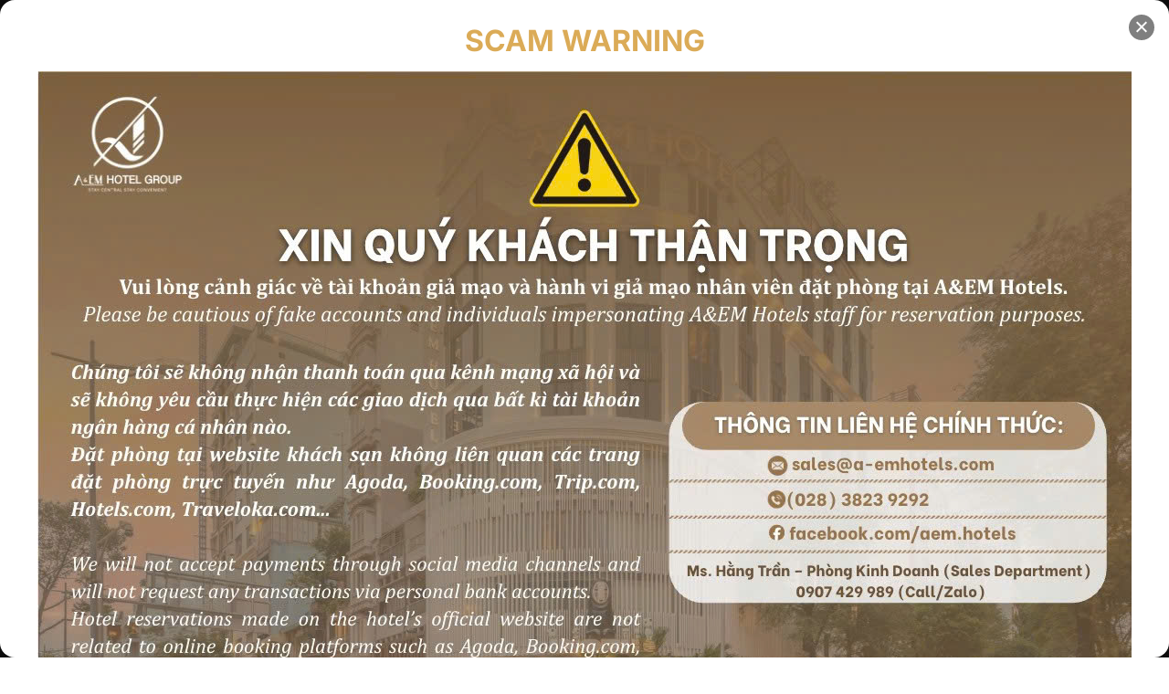

--- FILE ---
content_type: text/html; charset=UTF-8
request_url: https://a-emhotels.com/
body_size: 306654
content:
<!DOCTYPE html>
<html lang="en-US">
<head>
		<meta charset="UTF-8">
	<meta name="viewport" content="width=device-width, initial-scale=1">
			<link rel="profile" href="https://gmpg.org/xfn/11">
	
<!-- start head script -->
<script type="text/javascript">
	  const url = new URL(window.location.href);
    let beLang = "en";
    if (url.pathname.includes("/vi/")) {
        beLang = "vi";
    }
    !function(e,n){
        var t="bookingengine",o="integration",i=e[t]=e[t]||{},a=i[o]=i[o]||{},r="__cq",c="__loader",d="getElementsByTagName";
        if(n=n||[],a[r]=a[r]?a[r].concat(n):n,!a[c]){a[c]=!0;var l=e.document,g=l[d]("head")[0]||l[d]("body")[0];
        !function n(i){if(0!==i.length){var a=l.createElement("script");a.type="text/javascript",a.async=!0,a.src="https://"+i[0]+"/integration/loader.js",
        a.onerror=a.onload=function(n,i){return function(){e[t]&&e[t][o]&&e[t][o].loaded||(g.removeChild(n),i())}}(a,(function(){n(i.slice(1,i.length))})),g.appendChild(a)}}(
        ["vn-ibe.hopenapi.com", "ibe.hopenapi.com", "ibe.behopenapi.com"])}
    }(window, [
            ["setContext", "BE-INT-test-veritasedu-asia_2025-08-12", beLang],
            ["embed", "booking-form", {
                    container: "be-booking-form"
            }],
            ["embed", "search-form", {
                    container: "be-search-form"
            }],
			["embed", "search-form", {
                    container: "be-search-form-desktop"
            }],
            ["setContext", "BE-INT-test-veritasedu-asia_2025-08-12.509685", beLang],
            ["embed", "search-form", {
                    container: "be-search-form-509685"
            }],
            ["setContext", "BE-INT-test-veritasedu-asia_2025-08-12.509686", beLang],
            ["embed", "search-form", {
                    container: "be-search-form-509686"
            }],
            ["setContext", "BE-INT-test-veritasedu-asia_2025-08-12.509687", beLang],
            ["embed", "search-form", {
                    container: "be-search-form-509687"
            }],
            ["setContext", "BE-INT-test-veritasedu-asia_2025-08-12.509684", beLang],
            ["embed", "search-form", {
                    container: "be-search-form-509684"
            }]
        ]);
</script>
<!-- end head script -->
	<meta name='robots' content='index, follow, max-image-preview:large, max-snippet:-1, max-video-preview:-1' />
<link rel="alternate" href="https://a-emhotels.com/" hreflang="en" />
<link rel="alternate" href="https://a-emhotels.com/vi/" hreflang="vi" />

	<!-- This site is optimized with the Yoast SEO plugin v26.2 - https://yoast.com/wordpress/plugins/seo/ -->
	<title>A &amp; EM HOTEL GROUP- Official Website</title><link rel="preload" data-rocket-preload as="image" href="https://a-emhotels.com/wp-content/uploads/2025/07/01-EXT.jpg" fetchpriority="high">
	<meta name="description" content="Discover A&amp;EM Hotel Group in District 1, Ho Chi Minh City — your haven of comfort with rooftop pools, spa, fine dining, and unbeatable service for every traveler." />
	<link rel="canonical" href="https://a-emhotels.com/" />
	<meta property="og:locale" content="en_US" />
	<meta property="og:locale:alternate" content="vi_VN" />
	<meta property="og:type" content="website" />
	<meta property="og:title" content="A &amp; EM HOTEL GROUP- Official Website" />
	<meta property="og:description" content="Discover A&amp;EM Hotel Group in District 1, Ho Chi Minh City — your haven of comfort with rooftop pools, spa, fine dining, and unbeatable service for every traveler." />
	<meta property="og:url" content="https://a-emhotels.com/" />
	<meta property="og:site_name" content="A &amp; EM HOTEL GROUP" />
	<meta property="article:publisher" content="https://www.facebook.com/aem.hotels" />
	<meta property="article:modified_time" content="2025-10-27T05:45:39+00:00" />
	<meta property="og:image" content="https://a-emhotels.com/wp-content/uploads/2025/10/9.png" />
	<meta name="twitter:card" content="summary_large_image" />
	<script type="application/ld+json" class="yoast-schema-graph">{"@context":"https://schema.org","@graph":[{"@type":"WebPage","@id":"https://a-emhotels.com/","url":"https://a-emhotels.com/","name":"A &amp; EM HOTEL GROUP- Official Website","isPartOf":{"@id":"https://a-emhotels.com/#website"},"about":{"@id":"https://a-emhotels.com/#organization"},"primaryImageOfPage":{"@id":"https://a-emhotels.com/#primaryimage"},"image":{"@id":"https://a-emhotels.com/#primaryimage"},"thumbnailUrl":"https://a-emhotels.com/wp-content/uploads/2025/10/9.png","datePublished":"2025-07-22T10:16:47+00:00","dateModified":"2025-10-27T05:45:39+00:00","description":"Discover A&EM Hotel Group in District 1, Ho Chi Minh City — your haven of comfort with rooftop pools, spa, fine dining, and unbeatable service for every traveler.","breadcrumb":{"@id":"https://a-emhotels.com/#breadcrumb"},"inLanguage":"en-US","potentialAction":[{"@type":"ReadAction","target":["https://a-emhotels.com/"]}]},{"@type":"ImageObject","inLanguage":"en-US","@id":"https://a-emhotels.com/#primaryimage","url":"https://a-emhotels.com/wp-content/uploads/2025/10/9.png","contentUrl":"https://a-emhotels.com/wp-content/uploads/2025/10/9.png","width":550,"height":551},{"@type":"BreadcrumbList","@id":"https://a-emhotels.com/#breadcrumb","itemListElement":[{"@type":"ListItem","position":1,"name":"Home"}]},{"@type":"WebSite","@id":"https://a-emhotels.com/#website","url":"https://a-emhotels.com/","name":"A & EM HOTEL GROUP","description":"","publisher":{"@id":"https://a-emhotels.com/#organization"},"potentialAction":[{"@type":"SearchAction","target":{"@type":"EntryPoint","urlTemplate":"https://a-emhotels.com/?s={search_term_string}"},"query-input":{"@type":"PropertyValueSpecification","valueRequired":true,"valueName":"search_term_string"}}],"inLanguage":"en-US"},{"@type":"Organization","@id":"https://a-emhotels.com/#organization","name":"A & EM HOTEL GROUP","url":"https://a-emhotels.com/","logo":{"@type":"ImageObject","inLanguage":"en-US","@id":"https://a-emhotels.com/#/schema/logo/image/","url":"https://a-emhotels.com/wp-content/uploads/2025/07/logo.svg","contentUrl":"https://a-emhotels.com/wp-content/uploads/2025/07/logo.svg","width":179,"height":36,"caption":"A & EM HOTEL GROUP"},"image":{"@id":"https://a-emhotels.com/#/schema/logo/image/"},"sameAs":["https://www.facebook.com/aem.hotels"]}]}</script>
	<!-- / Yoast SEO plugin. -->


<link rel='dns-prefetch' href='//fonts.googleapis.com' />
<link rel="alternate" type="application/rss+xml" title="A &amp; EM HOTEL GROUP &raquo; Feed" href="https://a-emhotels.com/feed" />
<link rel="alternate" type="application/rss+xml" title="A &amp; EM HOTEL GROUP &raquo; Comments Feed" href="https://a-emhotels.com/comments/feed" />
<link rel="alternate" title="oEmbed (JSON)" type="application/json+oembed" href="https://a-emhotels.com/wp-json/oembed/1.0/embed?url=https%3A%2F%2Fa-emhotels.com%2F" />
<link rel="alternate" title="oEmbed (XML)" type="text/xml+oembed" href="https://a-emhotels.com/wp-json/oembed/1.0/embed?url=https%3A%2F%2Fa-emhotels.com%2F&#038;format=xml" />
<style id='wp-img-auto-sizes-contain-inline-css'>
img:is([sizes=auto i],[sizes^="auto," i]){contain-intrinsic-size:3000px 1500px}
/*# sourceURL=wp-img-auto-sizes-contain-inline-css */
</style>
<link rel='stylesheet' id='astra-theme-css-css' href='https://a-emhotels.com/wp-content/themes/astra-child/assets/css/minified/main.min.css' media='all' />
<style id='astra-theme-css-inline-css'>
:root{--ast-post-nav-space:0;--ast-container-default-xlg-padding:2.5em;--ast-container-default-lg-padding:2.5em;--ast-container-default-slg-padding:2em;--ast-container-default-md-padding:2.5em;--ast-container-default-sm-padding:2.5em;--ast-container-default-xs-padding:2.4em;--ast-container-default-xxs-padding:1.8em;--ast-code-block-background:#ECEFF3;--ast-comment-inputs-background:#F9FAFB;--ast-normal-container-width:1200px;--ast-narrow-container-width:750px;--ast-blog-title-font-weight:600;--ast-blog-meta-weight:600;--ast-global-color-primary:var(--ast-global-color-4);--ast-global-color-secondary:var(--ast-global-color-5);--ast-global-color-alternate-background:var(--ast-global-color-6);--ast-global-color-subtle-background:var(--ast-global-color-7);--ast-bg-style-guide:#F8FAFC;--ast-shadow-style-guide:0px 0px 4px 0 #00000057;--ast-global-dark-bg-style:#fff;--ast-global-dark-lfs:#fbfbfb;--ast-widget-bg-color:#fafafa;--ast-wc-container-head-bg-color:#fbfbfb;--ast-title-layout-bg:#eeeeee;--ast-search-border-color:#e7e7e7;--ast-lifter-hover-bg:#e6e6e6;--ast-gallery-block-color:#000;--srfm-color-input-label:var(--ast-global-color-2);}html{font-size:93.75%;}a{color:var(--ast-global-color-0);}a:hover,a:focus{color:var(--ast-global-color-1);}body,button,input,select,textarea,.ast-button,.ast-custom-button{font-family:'Inter',sans-serif;font-weight:400;font-size:15px;font-size:1rem;line-height:var(--ast-body-line-height,1.65);}blockquote{color:var(--ast-global-color-3);}p,.entry-content p{margin-bottom:1em;}h1,.entry-content h1,h2,.entry-content h2,h3,.entry-content h3,h4,.entry-content h4,h5,.entry-content h5,h6,.entry-content h6,.site-title,.site-title a{font-weight:600;}.site-title{font-size:26px;font-size:1.7333333333333rem;display:none;}.site-header .site-description{font-size:15px;font-size:1rem;display:none;}.entry-title{font-size:20px;font-size:1.3333333333333rem;}.ast-blog-single-element.ast-taxonomy-container a{font-size:14px;font-size:0.93333333333333rem;}.ast-blog-meta-container{font-size:13px;font-size:0.86666666666667rem;}.archive .ast-article-post .ast-article-inner,.blog .ast-article-post .ast-article-inner,.archive .ast-article-post .ast-article-inner:hover,.blog .ast-article-post .ast-article-inner:hover{border-top-left-radius:6px;border-top-right-radius:6px;border-bottom-right-radius:6px;border-bottom-left-radius:6px;overflow:hidden;}h1,.entry-content h1{font-size:15px;font-size:1rem;font-weight:300;line-height:1.4em;}h2,.entry-content h2{font-size:15px;font-size:1rem;font-weight:600;line-height:1.3em;}h3,.entry-content h3{font-size:15px;font-size:1rem;font-weight:600;line-height:1.3em;}h4,.entry-content h4{font-size:15px;font-size:1rem;line-height:1.2em;font-weight:600;}h5,.entry-content h5{font-size:15px;font-size:1rem;line-height:1.2em;font-weight:600;}h6,.entry-content h6{font-size:15px;font-size:1rem;line-height:1.25em;font-weight:600;}::selection{background-color:var(--ast-global-color-0);color:#000000;}body,h1,.entry-title a,.entry-content h1,h2,.entry-content h2,h3,.entry-content h3,h4,.entry-content h4,h5,.entry-content h5,h6,.entry-content h6{color:var(--ast-global-color-3);}.tagcloud a:hover,.tagcloud a:focus,.tagcloud a.current-item{color:#000000;border-color:var(--ast-global-color-0);background-color:var(--ast-global-color-0);}input:focus,input[type="text"]:focus,input[type="email"]:focus,input[type="url"]:focus,input[type="password"]:focus,input[type="reset"]:focus,input[type="search"]:focus,textarea:focus{border-color:var(--ast-global-color-0);}input[type="radio"]:checked,input[type=reset],input[type="checkbox"]:checked,input[type="checkbox"]:hover:checked,input[type="checkbox"]:focus:checked,input[type=range]::-webkit-slider-thumb{border-color:var(--ast-global-color-0);background-color:var(--ast-global-color-0);box-shadow:none;}.site-footer a:hover + .post-count,.site-footer a:focus + .post-count{background:var(--ast-global-color-0);border-color:var(--ast-global-color-0);}.single .nav-links .nav-previous,.single .nav-links .nav-next{color:var(--ast-global-color-0);}.entry-meta,.entry-meta *{line-height:1.45;color:var(--ast-global-color-0);}.entry-meta a:not(.ast-button):hover,.entry-meta a:not(.ast-button):hover *,.entry-meta a:not(.ast-button):focus,.entry-meta a:not(.ast-button):focus *,.page-links > .page-link,.page-links .page-link:hover,.post-navigation a:hover{color:var(--ast-global-color-1);}#cat option,.secondary .calendar_wrap thead a,.secondary .calendar_wrap thead a:visited{color:var(--ast-global-color-0);}.secondary .calendar_wrap #today,.ast-progress-val span{background:var(--ast-global-color-0);}.secondary a:hover + .post-count,.secondary a:focus + .post-count{background:var(--ast-global-color-0);border-color:var(--ast-global-color-0);}.calendar_wrap #today > a{color:#000000;}.page-links .page-link,.single .post-navigation a{color:var(--ast-global-color-3);}.ast-search-menu-icon .search-form button.search-submit{padding:0 4px;}.ast-search-menu-icon form.search-form{padding-right:0;}.ast-search-menu-icon.slide-search input.search-field{width:0;}.ast-header-search .ast-search-menu-icon.ast-dropdown-active .search-form,.ast-header-search .ast-search-menu-icon.ast-dropdown-active .search-field:focus{transition:all 0.2s;}.search-form input.search-field:focus{outline:none;}.ast-search-menu-icon .search-form button.search-submit:focus,.ast-theme-transparent-header .ast-header-search .ast-dropdown-active .ast-icon,.ast-theme-transparent-header .ast-inline-search .search-field:focus .ast-icon{color:var(--ast-global-color-1);}.ast-header-search .slide-search .search-form{border:2px solid var(--ast-global-color-0);}.ast-header-search .slide-search .search-field{background-color:(--ast-global-dark-bg-style);}.ast-archive-title{color:var(--ast-global-color-2);}.widget-title{font-size:21px;font-size:1.4rem;color:var(--ast-global-color-2);}.single .ast-author-details .author-title{color:var(--ast-global-color-1);}.ast-search-menu-icon.slide-search a:focus-visible:focus-visible,.astra-search-icon:focus-visible,#close:focus-visible,a:focus-visible,.ast-menu-toggle:focus-visible,.site .skip-link:focus-visible,.wp-block-loginout input:focus-visible,.wp-block-search.wp-block-search__button-inside .wp-block-search__inside-wrapper,.ast-header-navigation-arrow:focus-visible,.ast-orders-table__row .ast-orders-table__cell:focus-visible,a#ast-apply-coupon:focus-visible,#ast-apply-coupon:focus-visible,#close:focus-visible,.button.search-submit:focus-visible,#search_submit:focus,.normal-search:focus-visible,.ast-header-account-wrap:focus-visible,.astra-cart-drawer-close:focus,.ast-single-variation:focus,.ast-button:focus{outline-style:dotted;outline-color:inherit;outline-width:thin;}input:focus,input[type="text"]:focus,input[type="email"]:focus,input[type="url"]:focus,input[type="password"]:focus,input[type="reset"]:focus,input[type="search"]:focus,input[type="number"]:focus,textarea:focus,.wp-block-search__input:focus,[data-section="section-header-mobile-trigger"] .ast-button-wrap .ast-mobile-menu-trigger-minimal:focus,.ast-mobile-popup-drawer.active .menu-toggle-close:focus,#ast-scroll-top:focus,#coupon_code:focus,#ast-coupon-code:focus{border-style:dotted;border-color:inherit;border-width:thin;}input{outline:none;}.ast-logo-title-inline .site-logo-img{padding-right:1em;}.site-logo-img img{ transition:all 0.2s linear;}body .ast-oembed-container *{position:absolute;top:0;width:100%;height:100%;left:0;}body .wp-block-embed-pocket-casts .ast-oembed-container *{position:unset;}.ast-single-post-featured-section + article {margin-top: 2em;}.site-content .ast-single-post-featured-section img {width: 100%;overflow: hidden;object-fit: cover;}.ast-separate-container .site-content .ast-single-post-featured-section + article {margin-top: -80px;z-index: 9;position: relative;border-radius: 4px;}@media (min-width: 922px) {.ast-no-sidebar .site-content .ast-article-image-container--wide {margin-left: -120px;margin-right: -120px;max-width: unset;width: unset;}.ast-left-sidebar .site-content .ast-article-image-container--wide,.ast-right-sidebar .site-content .ast-article-image-container--wide {margin-left: -10px;margin-right: -10px;}.site-content .ast-article-image-container--full {margin-left: calc( -50vw + 50%);margin-right: calc( -50vw + 50%);max-width: 100vw;width: 100vw;}.ast-left-sidebar .site-content .ast-article-image-container--full,.ast-right-sidebar .site-content .ast-article-image-container--full {margin-left: -10px;margin-right: -10px;max-width: inherit;width: auto;}}.site > .ast-single-related-posts-container {margin-top: 0;}@media (min-width: 922px) {.ast-desktop .ast-container--narrow {max-width: var(--ast-narrow-container-width);margin: 0 auto;}}.ast-page-builder-template .hentry {margin: 0;}.ast-page-builder-template .site-content > .ast-container {max-width: 100%;padding: 0;}.ast-page-builder-template .site .site-content #primary {padding: 0;margin: 0;}.ast-page-builder-template .no-results {text-align: center;margin: 4em auto;}.ast-page-builder-template .ast-pagination {padding: 2em;}.ast-page-builder-template .entry-header.ast-no-title.ast-no-thumbnail {margin-top: 0;}.ast-page-builder-template .entry-header.ast-header-without-markup {margin-top: 0;margin-bottom: 0;}.ast-page-builder-template .entry-header.ast-no-title.ast-no-meta {margin-bottom: 0;}.ast-page-builder-template.single .post-navigation {padding-bottom: 2em;}.ast-page-builder-template.single-post .site-content > .ast-container {max-width: 100%;}.ast-page-builder-template .entry-header {margin-top: 2em;margin-left: auto;margin-right: auto;}.ast-page-builder-template .ast-archive-description {margin: 2em auto 0;padding-left: 20px;padding-right: 20px;}.ast-page-builder-template .ast-row {margin-left: 0;margin-right: 0;}.single.ast-page-builder-template .entry-header + .entry-content,.single.ast-page-builder-template .ast-single-entry-banner + .site-content article .entry-content {margin-bottom: 2em;}@media(min-width: 921px) {.ast-page-builder-template.archive.ast-right-sidebar .ast-row article,.ast-page-builder-template.archive.ast-left-sidebar .ast-row article {padding-left: 0;padding-right: 0;}}input[type="text"],input[type="number"],input[type="email"],input[type="url"],input[type="password"],input[type="search"],input[type=reset],input[type=tel],input[type=date],select,textarea{font-size:16px;font-style:normal;font-weight:400;line-height:24px;width:100%;padding:12px 16px;border-radius:4px;box-shadow:0px 1px 2px 0px rgba(0,0,0,0.05);color:var(--ast-form-input-text,#475569);}input[type="text"],input[type="number"],input[type="email"],input[type="url"],input[type="password"],input[type="search"],input[type=reset],input[type=tel],input[type=date],select{height:40px;}input[type="date"]{border-width:1px;border-style:solid;border-color:var(--ast-border-color);background:var( --ast-global-color-secondary,--ast-global-color-5 );}input[type="text"]:focus,input[type="number"]:focus,input[type="email"]:focus,input[type="url"]:focus,input[type="password"]:focus,input[type="search"]:focus,input[type=reset]:focus,input[type="tel"]:focus,input[type="date"]:focus,select:focus,textarea:focus{border-color:#046BD2;box-shadow:none;outline:none;color:var(--ast-form-input-focus-text,#475569);}label,legend{color:#111827;font-size:14px;font-style:normal;font-weight:500;line-height:20px;}select{padding:6px 10px;}fieldset{padding:30px;border-radius:4px;}button,.ast-button,.button,input[type="button"],input[type="reset"],input[type="submit"],a:where(.wp-block-button__link){border-radius:0;box-shadow:none;}:root{--ast-comment-inputs-background:#FFF;}::placeholder{color:var(--ast-form-field-color,#9CA3AF);}::-ms-input-placeholder{color:var(--ast-form-field-color,#9CA3AF);}.wpcf7 input.wpcf7-form-control:not([type=submit]),.wpcf7 textarea.wpcf7-form-control{padding:12px 16px;}.wpcf7 select.wpcf7-form-control{padding:6px 10px;}.wpcf7 input.wpcf7-form-control:not([type=submit]):focus,.wpcf7 select.wpcf7-form-control:focus,.wpcf7 textarea.wpcf7-form-control:focus{border-style:disable;border-color:#046BD2;border-width:thin;box-shadow:none;outline:none;color:var(--ast-form-input-focus-text,#475569);}.wpcf7 .wpcf7-not-valid-tip{color:#DC2626;font-size:14px;font-weight:400;line-height:20px;margin-top:8px;}.wpcf7 input[type=file].wpcf7-form-control{font-size:16px;font-style:normal;font-weight:400;line-height:24px;width:100%;padding:12px 16px;border-radius:4px;box-shadow:0px 1px 2px 0px rgba(0,0,0,0.05);color:var(--ast-form-input-text,#475569);}@media (max-width:921.9px){#ast-desktop-header{display:none;}}@media (min-width:922px){#ast-mobile-header{display:none;}}.wp-block-buttons.aligncenter{justify-content:center;}@media (max-width:921px){.ast-theme-transparent-header #primary,.ast-theme-transparent-header #secondary{padding:0;}}@media (max-width:921px){.ast-plain-container.ast-no-sidebar #primary{padding:0;}}.ast-plain-container.ast-no-sidebar #primary{margin-top:0;margin-bottom:0;}.wp-block-button.is-style-outline .wp-block-button__link{border-color:var(--ast-global-color-0);}div.wp-block-button.is-style-outline > .wp-block-button__link:not(.has-text-color),div.wp-block-button.wp-block-button__link.is-style-outline:not(.has-text-color){color:var(--ast-global-color-0);}.wp-block-button.is-style-outline .wp-block-button__link:hover,.wp-block-buttons .wp-block-button.is-style-outline .wp-block-button__link:focus,.wp-block-buttons .wp-block-button.is-style-outline > .wp-block-button__link:not(.has-text-color):hover,.wp-block-buttons .wp-block-button.wp-block-button__link.is-style-outline:not(.has-text-color):hover{color:#000000;background-color:var(--ast-global-color-1);border-color:var(--ast-global-color-1);}.post-page-numbers.current .page-link,.ast-pagination .page-numbers.current{color:#000000;border-color:var(--ast-global-color-0);background-color:var(--ast-global-color-0);}.wp-block-buttons .wp-block-button.is-style-outline .wp-block-button__link.wp-element-button,.ast-outline-button,.wp-block-uagb-buttons-child .uagb-buttons-repeater.ast-outline-button{border-color:var(--ast-global-color-0);font-family:inherit;font-weight:500;font-size:16px;font-size:1.0666666666667rem;line-height:1em;padding-top:15px;padding-right:30px;padding-bottom:15px;padding-left:30px;}.wp-block-buttons .wp-block-button.is-style-outline > .wp-block-button__link:not(.has-text-color),.wp-block-buttons .wp-block-button.wp-block-button__link.is-style-outline:not(.has-text-color),.ast-outline-button{color:var(--ast-global-color-0);}.wp-block-button.is-style-outline .wp-block-button__link:hover,.wp-block-buttons .wp-block-button.is-style-outline .wp-block-button__link:focus,.wp-block-buttons .wp-block-button.is-style-outline > .wp-block-button__link:not(.has-text-color):hover,.wp-block-buttons .wp-block-button.wp-block-button__link.is-style-outline:not(.has-text-color):hover,.ast-outline-button:hover,.ast-outline-button:focus,.wp-block-uagb-buttons-child .uagb-buttons-repeater.ast-outline-button:hover,.wp-block-uagb-buttons-child .uagb-buttons-repeater.ast-outline-button:focus{color:#000000;background-color:var(--ast-global-color-1);border-color:var(--ast-global-color-1);}.wp-block-button .wp-block-button__link.wp-element-button.is-style-outline:not(.has-background),.wp-block-button.is-style-outline>.wp-block-button__link.wp-element-button:not(.has-background),.ast-outline-button{background-color:transparent;}.uagb-buttons-repeater.ast-outline-button{border-radius:9999px;}@media (max-width:921px){.wp-block-buttons .wp-block-button.is-style-outline .wp-block-button__link.wp-element-button,.ast-outline-button,.wp-block-uagb-buttons-child .uagb-buttons-repeater.ast-outline-button{padding-top:12px;padding-right:28px;padding-bottom:12px;padding-left:28px;}}@media (max-width:544px){.wp-block-buttons .wp-block-button.is-style-outline .wp-block-button__link.wp-element-button,.ast-outline-button,.wp-block-uagb-buttons-child .uagb-buttons-repeater.ast-outline-button{padding-top:10px;padding-right:24px;padding-bottom:10px;padding-left:24px;}}.entry-content[data-ast-blocks-layout] > figure{margin-bottom:1em;}h1.widget-title{font-weight:300;}h2.widget-title{font-weight:600;}h3.widget-title{font-weight:600;}.elementor-widget-container .elementor-loop-container .e-loop-item[data-elementor-type="loop-item"]{width:100%;} .content-area .elementor-widget-theme-post-content h1,.content-area .elementor-widget-theme-post-content h2,.content-area .elementor-widget-theme-post-content h3,.content-area .elementor-widget-theme-post-content h4,.content-area .elementor-widget-theme-post-content h5,.content-area .elementor-widget-theme-post-content h6{margin-top:1.5em;margin-bottom:calc(0.3em + 10px);}#page{display:flex;flex-direction:column;min-height:100vh;}.ast-404-layout-1 h1.page-title{color:var(--ast-global-color-2);}.single .post-navigation a{line-height:1em;height:inherit;}.error-404 .page-sub-title{font-size:1.5rem;font-weight:inherit;}.search .site-content .content-area .search-form{margin-bottom:0;}#page .site-content{flex-grow:1;}.widget{margin-bottom:1.25em;}#secondary li{line-height:1.5em;}#secondary .wp-block-group h2{margin-bottom:0.7em;}#secondary h2{font-size:1.7rem;}.ast-separate-container .ast-article-post,.ast-separate-container .ast-article-single,.ast-separate-container .comment-respond{padding:3em;}.ast-separate-container .ast-article-single .ast-article-single{padding:0;}.ast-article-single .wp-block-post-template-is-layout-grid{padding-left:0;}.ast-separate-container .comments-title,.ast-narrow-container .comments-title{padding:1.5em 2em;}.ast-page-builder-template .comment-form-textarea,.ast-comment-formwrap .ast-grid-common-col{padding:0;}.ast-comment-formwrap{padding:0;display:inline-flex;column-gap:20px;width:100%;margin-left:0;margin-right:0;}.comments-area textarea#comment:focus,.comments-area textarea#comment:active,.comments-area .ast-comment-formwrap input[type="text"]:focus,.comments-area .ast-comment-formwrap input[type="text"]:active {box-shadow:none;outline:none;}.archive.ast-page-builder-template .entry-header{margin-top:2em;}.ast-page-builder-template .ast-comment-formwrap{width:100%;}.entry-title{margin-bottom:0.6em;}.ast-archive-description p{font-size:inherit;font-weight:inherit;line-height:inherit;}.ast-separate-container .ast-comment-list li.depth-1,.hentry{margin-bottom:1.5em;}.site-content section.ast-archive-description{margin-bottom:2em;}@media (min-width:921px){.ast-left-sidebar.ast-page-builder-template #secondary,.archive.ast-right-sidebar.ast-page-builder-template .site-main{padding-left:20px;padding-right:20px;}}@media (max-width:544px){.ast-comment-formwrap.ast-row{column-gap:10px;display:inline-block;}#ast-commentform .ast-grid-common-col{position:relative;width:100%;}}@media (min-width:1201px){.ast-separate-container .ast-article-post,.ast-separate-container .ast-article-single,.ast-separate-container .ast-author-box,.ast-separate-container .ast-404-layout-1,.ast-separate-container .no-results{padding:3em;}} .content-area .elementor-widget-theme-post-content h1,.content-area .elementor-widget-theme-post-content h2,.content-area .elementor-widget-theme-post-content h3,.content-area .elementor-widget-theme-post-content h4,.content-area .elementor-widget-theme-post-content h5,.content-area .elementor-widget-theme-post-content h6{margin-top:1.5em;margin-bottom:calc(0.3em + 10px);}.elementor-loop-container .e-loop-item,.elementor-loop-container .ast-separate-container .ast-article-post,.elementor-loop-container .ast-separate-container .ast-article-single,.elementor-loop-container .ast-separate-container .comment-respond{padding:0px;}@media (max-width:921px){.ast-separate-container #primary,.ast-separate-container #secondary{padding:1.5em 0;}#primary,#secondary{padding:1.5em 0;margin:0;}.ast-left-sidebar #content > .ast-container{display:flex;flex-direction:column-reverse;width:100%;}}@media (min-width:922px){.ast-separate-container.ast-right-sidebar #primary,.ast-separate-container.ast-left-sidebar #primary{border:0;}.search-no-results.ast-separate-container #primary{margin-bottom:4em;}}.wp-block-button .wp-block-button__link{color:#000000;}.wp-block-button .wp-block-button__link:hover,.wp-block-button .wp-block-button__link:focus{color:#000000;background-color:var(--ast-global-color-1);border-color:var(--ast-global-color-1);}.elementor-widget-heading h1.elementor-heading-title{line-height:1.4em;}.elementor-widget-heading h2.elementor-heading-title{line-height:1.3em;}.elementor-widget-heading h3.elementor-heading-title{line-height:1.3em;}.elementor-widget-heading h4.elementor-heading-title{line-height:1.2em;}.elementor-widget-heading h5.elementor-heading-title{line-height:1.2em;}.elementor-widget-heading h6.elementor-heading-title{line-height:1.25em;}.wp-block-button .wp-block-button__link,.wp-block-search .wp-block-search__button,body .wp-block-file .wp-block-file__button{border-style:solid;border-top-width:0px;border-right-width:0px;border-left-width:0px;border-bottom-width:0px;border-color:var(--ast-global-color-0);background-color:var(--ast-global-color-0);color:#000000;font-family:inherit;font-weight:500;line-height:1em;font-size:16px;font-size:1.0666666666667rem;border-top-left-radius:1px;border-top-right-radius:1px;border-bottom-right-radius:1px;border-bottom-left-radius:1px;padding-top:15px;padding-right:30px;padding-bottom:15px;padding-left:30px;}@media (max-width:921px){.wp-block-button .wp-block-button__link,.wp-block-search .wp-block-search__button,body .wp-block-file .wp-block-file__button{padding-top:14px;padding-right:28px;padding-bottom:14px;padding-left:28px;}}@media (max-width:544px){.wp-block-button .wp-block-button__link,.wp-block-search .wp-block-search__button,body .wp-block-file .wp-block-file__button{padding-top:12px;padding-right:24px;padding-bottom:12px;padding-left:24px;}}.menu-toggle,button,.ast-button,.ast-custom-button,.button,input#submit,input[type="button"],input[type="submit"],input[type="reset"],#comments .submit,.search .search-submit,form[CLASS*="wp-block-search__"].wp-block-search .wp-block-search__inside-wrapper .wp-block-search__button,body .wp-block-file .wp-block-file__button,.search .search-submit{border-style:solid;border-top-width:0px;border-right-width:0px;border-left-width:0px;border-bottom-width:0px;color:#000000;border-color:var(--ast-global-color-0);background-color:var(--ast-global-color-0);padding-top:15px;padding-right:30px;padding-bottom:15px;padding-left:30px;font-family:inherit;font-weight:500;font-size:16px;font-size:1.0666666666667rem;line-height:1em;border-top-left-radius:1px;border-top-right-radius:1px;border-bottom-right-radius:1px;border-bottom-left-radius:1px;}button:focus,.menu-toggle:hover,button:hover,.ast-button:hover,.ast-custom-button:hover .button:hover,.ast-custom-button:hover ,input[type=reset]:hover,input[type=reset]:focus,input#submit:hover,input#submit:focus,input[type="button"]:hover,input[type="button"]:focus,input[type="submit"]:hover,input[type="submit"]:focus,form[CLASS*="wp-block-search__"].wp-block-search .wp-block-search__inside-wrapper .wp-block-search__button:hover,form[CLASS*="wp-block-search__"].wp-block-search .wp-block-search__inside-wrapper .wp-block-search__button:focus,body .wp-block-file .wp-block-file__button:hover,body .wp-block-file .wp-block-file__button:focus{color:#000000;background-color:var(--ast-global-color-1);border-color:var(--ast-global-color-1);}form[CLASS*="wp-block-search__"].wp-block-search .wp-block-search__inside-wrapper .wp-block-search__button.has-icon{padding-top:calc(15px - 3px);padding-right:calc(30px - 3px);padding-bottom:calc(15px - 3px);padding-left:calc(30px - 3px);}@media (max-width:921px){.menu-toggle,button,.ast-button,.ast-custom-button,.button,input#submit,input[type="button"],input[type="submit"],input[type="reset"],#comments .submit,.search .search-submit,form[CLASS*="wp-block-search__"].wp-block-search .wp-block-search__inside-wrapper .wp-block-search__button,body .wp-block-file .wp-block-file__button,.search .search-submit{padding-top:14px;padding-right:28px;padding-bottom:14px;padding-left:28px;}}@media (max-width:544px){.menu-toggle,button,.ast-button,.ast-custom-button,.button,input#submit,input[type="button"],input[type="submit"],input[type="reset"],#comments .submit,.search .search-submit,form[CLASS*="wp-block-search__"].wp-block-search .wp-block-search__inside-wrapper .wp-block-search__button,body .wp-block-file .wp-block-file__button,.search .search-submit{padding-top:12px;padding-right:24px;padding-bottom:12px;padding-left:24px;}}@media (max-width:921px){.ast-mobile-header-stack .main-header-bar .ast-search-menu-icon{display:inline-block;}.ast-header-break-point.ast-header-custom-item-outside .ast-mobile-header-stack .main-header-bar .ast-search-icon{margin:0;}.ast-comment-avatar-wrap img{max-width:2.5em;}.ast-comment-meta{padding:0 1.8888em 1.3333em;}}@media (min-width:544px){.ast-container{max-width:100%;}}@media (max-width:544px){.ast-separate-container .ast-article-post,.ast-separate-container .ast-article-single,.ast-separate-container .comments-title,.ast-separate-container .ast-archive-description{padding:1.5em 1em;}.ast-separate-container #content .ast-container{padding-left:0.54em;padding-right:0.54em;}.ast-separate-container .ast-comment-list .bypostauthor{padding:.5em;}.ast-search-menu-icon.ast-dropdown-active .search-field{width:170px;}} #ast-mobile-header .ast-site-header-cart-li a{pointer-events:none;}.ast-separate-container{background-color:var(--ast-global-color-5);background-image:none;}@media (max-width:921px){.site-title{display:none;}.site-header .site-description{display:none;}h1,.entry-content h1{font-size:30px;font-size:2rem;}h2,.entry-content h2{font-size:25px;font-size:1.6666666666667rem;}h3,.entry-content h3{font-size:20px;font-size:1.3333333333333rem;}}@media (max-width:544px){.site-title{display:none;}.site-header .site-description{display:none;}h1,.entry-content h1{font-size:30px;font-size:2rem;}h2,.entry-content h2{font-size:25px;font-size:1.6666666666667rem;}h3,.entry-content h3{font-size:20px;font-size:1.3333333333333rem;}header .custom-logo-link img,.ast-header-break-point .site-branding img,.ast-header-break-point .custom-logo-link img{max-width:132px;width:132px;}.astra-logo-svg{width:132px;}.astra-logo-svg:not(.sticky-custom-logo .astra-logo-svg,.transparent-custom-logo .astra-logo-svg,.advanced-header-logo .astra-logo-svg){height:27px;}.ast-header-break-point .site-logo-img .custom-mobile-logo-link img{max-width:132px;}}@media (max-width:921px){html{font-size:85.5%;}}@media (max-width:544px){html{font-size:85.5%;}}@media (min-width:922px){.ast-container{max-width:1240px;}}@media (min-width:922px){.site-content .ast-container{display:flex;}}@media (max-width:921px){.site-content .ast-container{flex-direction:column;}}.entry-content h1,.entry-content h2,.entry-content h3,.entry-content h4,.entry-content h5,.entry-content h6{clear:none;}@media (min-width:922px){.main-header-menu .sub-menu .menu-item.ast-left-align-sub-menu:hover > .sub-menu,.main-header-menu .sub-menu .menu-item.ast-left-align-sub-menu.focus > .sub-menu{margin-left:-0px;}}.ast-theme-transparent-header [data-section="section-header-mobile-trigger"] .ast-button-wrap .ast-mobile-menu-trigger-minimal{background:transparent;}.entry-content li > p{margin-bottom:0;}.site .comments-area{padding-bottom:2em;margin-top:2em;}.wp-block-file {display: flex;align-items: center;flex-wrap: wrap;justify-content: space-between;}.wp-block-pullquote {border: none;}.wp-block-pullquote blockquote::before {content: "\201D";font-family: "Helvetica",sans-serif;display: flex;transform: rotate( 180deg );font-size: 6rem;font-style: normal;line-height: 1;font-weight: bold;align-items: center;justify-content: center;}.has-text-align-right > blockquote::before {justify-content: flex-start;}.has-text-align-left > blockquote::before {justify-content: flex-end;}figure.wp-block-pullquote.is-style-solid-color blockquote {max-width: 100%;text-align: inherit;}:root {--wp--custom--ast-default-block-top-padding: 3em;--wp--custom--ast-default-block-right-padding: 3em;--wp--custom--ast-default-block-bottom-padding: 3em;--wp--custom--ast-default-block-left-padding: 3em;--wp--custom--ast-container-width: 1200px;--wp--custom--ast-content-width-size: 1200px;--wp--custom--ast-wide-width-size: calc(1200px + var(--wp--custom--ast-default-block-left-padding) + var(--wp--custom--ast-default-block-right-padding));}.ast-narrow-container {--wp--custom--ast-content-width-size: 750px;--wp--custom--ast-wide-width-size: 750px;}@media(max-width: 921px) {:root {--wp--custom--ast-default-block-top-padding: 3em;--wp--custom--ast-default-block-right-padding: 2em;--wp--custom--ast-default-block-bottom-padding: 3em;--wp--custom--ast-default-block-left-padding: 2em;}}@media(max-width: 544px) {:root {--wp--custom--ast-default-block-top-padding: 3em;--wp--custom--ast-default-block-right-padding: 1.5em;--wp--custom--ast-default-block-bottom-padding: 3em;--wp--custom--ast-default-block-left-padding: 1.5em;}}.entry-content > .wp-block-group,.entry-content > .wp-block-cover,.entry-content > .wp-block-columns {padding-top: var(--wp--custom--ast-default-block-top-padding);padding-right: var(--wp--custom--ast-default-block-right-padding);padding-bottom: var(--wp--custom--ast-default-block-bottom-padding);padding-left: var(--wp--custom--ast-default-block-left-padding);}.ast-plain-container.ast-no-sidebar .entry-content > .alignfull,.ast-page-builder-template .ast-no-sidebar .entry-content > .alignfull {margin-left: calc( -50vw + 50%);margin-right: calc( -50vw + 50%);max-width: 100vw;width: 100vw;}.ast-plain-container.ast-no-sidebar .entry-content .alignfull .alignfull,.ast-page-builder-template.ast-no-sidebar .entry-content .alignfull .alignfull,.ast-plain-container.ast-no-sidebar .entry-content .alignfull .alignwide,.ast-page-builder-template.ast-no-sidebar .entry-content .alignfull .alignwide,.ast-plain-container.ast-no-sidebar .entry-content .alignwide .alignfull,.ast-page-builder-template.ast-no-sidebar .entry-content .alignwide .alignfull,.ast-plain-container.ast-no-sidebar .entry-content .alignwide .alignwide,.ast-page-builder-template.ast-no-sidebar .entry-content .alignwide .alignwide,.ast-plain-container.ast-no-sidebar .entry-content .wp-block-column .alignfull,.ast-page-builder-template.ast-no-sidebar .entry-content .wp-block-column .alignfull,.ast-plain-container.ast-no-sidebar .entry-content .wp-block-column .alignwide,.ast-page-builder-template.ast-no-sidebar .entry-content .wp-block-column .alignwide {margin-left: auto;margin-right: auto;width: 100%;}[data-ast-blocks-layout] .wp-block-separator:not(.is-style-dots) {height: 0;}[data-ast-blocks-layout] .wp-block-separator {margin: 20px auto;}[data-ast-blocks-layout] .wp-block-separator:not(.is-style-wide):not(.is-style-dots) {max-width: 100px;}[data-ast-blocks-layout] .wp-block-separator.has-background {padding: 0;}.entry-content[data-ast-blocks-layout] > * {max-width: var(--wp--custom--ast-content-width-size);margin-left: auto;margin-right: auto;}.entry-content[data-ast-blocks-layout] > .alignwide {max-width: var(--wp--custom--ast-wide-width-size);}.entry-content[data-ast-blocks-layout] .alignfull {max-width: none;}.entry-content .wp-block-columns {margin-bottom: 0;}blockquote {margin: 1.5em;border-color: rgba(0,0,0,0.05);}.wp-block-quote:not(.has-text-align-right):not(.has-text-align-center) {border-left: 5px solid rgba(0,0,0,0.05);}.has-text-align-right > blockquote,blockquote.has-text-align-right {border-right: 5px solid rgba(0,0,0,0.05);}.has-text-align-left > blockquote,blockquote.has-text-align-left {border-left: 5px solid rgba(0,0,0,0.05);}.wp-block-site-tagline,.wp-block-latest-posts .read-more {margin-top: 15px;}.wp-block-loginout p label {display: block;}.wp-block-loginout p:not(.login-remember):not(.login-submit) input {width: 100%;}.wp-block-loginout input:focus {border-color: transparent;}.wp-block-loginout input:focus {outline: thin dotted;}.entry-content .wp-block-media-text .wp-block-media-text__content {padding: 0 0 0 8%;}.entry-content .wp-block-media-text.has-media-on-the-right .wp-block-media-text__content {padding: 0 8% 0 0;}.entry-content .wp-block-media-text.has-background .wp-block-media-text__content {padding: 8%;}.entry-content .wp-block-cover:not([class*="background-color"]):not(.has-text-color.has-link-color) .wp-block-cover__inner-container,.entry-content .wp-block-cover:not([class*="background-color"]) .wp-block-cover-image-text,.entry-content .wp-block-cover:not([class*="background-color"]) .wp-block-cover-text,.entry-content .wp-block-cover-image:not([class*="background-color"]) .wp-block-cover__inner-container,.entry-content .wp-block-cover-image:not([class*="background-color"]) .wp-block-cover-image-text,.entry-content .wp-block-cover-image:not([class*="background-color"]) .wp-block-cover-text {color: var(--ast-global-color-primary,var(--ast-global-color-5));}.wp-block-loginout .login-remember input {width: 1.1rem;height: 1.1rem;margin: 0 5px 4px 0;vertical-align: middle;}.wp-block-latest-posts > li > *:first-child,.wp-block-latest-posts:not(.is-grid) > li:first-child {margin-top: 0;}.entry-content > .wp-block-buttons,.entry-content > .wp-block-uagb-buttons {margin-bottom: 1.5em;}.wp-block-search__inside-wrapper .wp-block-search__input {padding: 0 10px;color: var(--ast-global-color-3);background: var(--ast-global-color-primary,var(--ast-global-color-5));border-color: var(--ast-border-color);}.wp-block-latest-posts .read-more {margin-bottom: 1.5em;}.wp-block-search__no-button .wp-block-search__inside-wrapper .wp-block-search__input {padding-top: 5px;padding-bottom: 5px;}.wp-block-latest-posts .wp-block-latest-posts__post-date,.wp-block-latest-posts .wp-block-latest-posts__post-author {font-size: 1rem;}.wp-block-latest-posts > li > *,.wp-block-latest-posts:not(.is-grid) > li {margin-top: 12px;margin-bottom: 12px;}.ast-page-builder-template .entry-content[data-ast-blocks-layout] > *,.ast-page-builder-template .entry-content[data-ast-blocks-layout] > .alignfull:not(.wp-block-group):not(.uagb-is-root-container) > * {max-width: none;}.ast-page-builder-template .entry-content[data-ast-blocks-layout] > .alignwide:not(.uagb-is-root-container) > * {max-width: var(--wp--custom--ast-wide-width-size);}.ast-page-builder-template .entry-content[data-ast-blocks-layout] > .inherit-container-width > *,.ast-page-builder-template .entry-content[data-ast-blocks-layout] > *:not(.wp-block-group):not(.uagb-is-root-container) > *,.entry-content[data-ast-blocks-layout] > .wp-block-cover .wp-block-cover__inner-container {max-width: none ;margin-left: auto;margin-right: auto;}.entry-content[data-ast-blocks-layout] .wp-block-cover:not(.alignleft):not(.alignright) {width: auto;}@media(max-width: 1200px) {.ast-separate-container .entry-content > .alignfull,.ast-separate-container .entry-content[data-ast-blocks-layout] > .alignwide,.ast-plain-container .entry-content[data-ast-blocks-layout] > .alignwide,.ast-plain-container .entry-content .alignfull {margin-left: calc(-1 * min(var(--ast-container-default-xlg-padding),20px)) ;margin-right: calc(-1 * min(var(--ast-container-default-xlg-padding),20px));}}@media(min-width: 1201px) {.ast-separate-container .entry-content > .alignfull {margin-left: calc(-1 * var(--ast-container-default-xlg-padding) );margin-right: calc(-1 * var(--ast-container-default-xlg-padding) );}.ast-separate-container .entry-content[data-ast-blocks-layout] > .alignwide,.ast-plain-container .entry-content[data-ast-blocks-layout] > .alignwide {margin-left: auto;margin-right: auto;}}@media(min-width: 921px) {.ast-separate-container .entry-content .wp-block-group.alignwide:not(.inherit-container-width) > :where(:not(.alignleft):not(.alignright)),.ast-plain-container .entry-content .wp-block-group.alignwide:not(.inherit-container-width) > :where(:not(.alignleft):not(.alignright)) {max-width: calc( var(--wp--custom--ast-content-width-size) + 80px );}.ast-plain-container.ast-right-sidebar .entry-content[data-ast-blocks-layout] .alignfull,.ast-plain-container.ast-left-sidebar .entry-content[data-ast-blocks-layout] .alignfull {margin-left: -60px;margin-right: -60px;}}@media(min-width: 544px) {.entry-content > .alignleft {margin-right: 20px;}.entry-content > .alignright {margin-left: 20px;}}@media (max-width:544px){.wp-block-columns .wp-block-column:not(:last-child){margin-bottom:20px;}.wp-block-latest-posts{margin:0;}}@media( max-width: 600px ) {.entry-content .wp-block-media-text .wp-block-media-text__content,.entry-content .wp-block-media-text.has-media-on-the-right .wp-block-media-text__content {padding: 8% 0 0;}.entry-content .wp-block-media-text.has-background .wp-block-media-text__content {padding: 8%;}}.ast-page-builder-template .entry-header {padding-left: 0;}.ast-narrow-container .site-content .wp-block-uagb-image--align-full .wp-block-uagb-image__figure {max-width: 100%;margin-left: auto;margin-right: auto;}.entry-content ul,.entry-content ol {padding: revert;margin: revert;padding-left: 20px;}:root .has-ast-global-color-0-color{color:var(--ast-global-color-0);}:root .has-ast-global-color-0-background-color{background-color:var(--ast-global-color-0);}:root .wp-block-button .has-ast-global-color-0-color{color:var(--ast-global-color-0);}:root .wp-block-button .has-ast-global-color-0-background-color{background-color:var(--ast-global-color-0);}:root .has-ast-global-color-1-color{color:var(--ast-global-color-1);}:root .has-ast-global-color-1-background-color{background-color:var(--ast-global-color-1);}:root .wp-block-button .has-ast-global-color-1-color{color:var(--ast-global-color-1);}:root .wp-block-button .has-ast-global-color-1-background-color{background-color:var(--ast-global-color-1);}:root .has-ast-global-color-2-color{color:var(--ast-global-color-2);}:root .has-ast-global-color-2-background-color{background-color:var(--ast-global-color-2);}:root .wp-block-button .has-ast-global-color-2-color{color:var(--ast-global-color-2);}:root .wp-block-button .has-ast-global-color-2-background-color{background-color:var(--ast-global-color-2);}:root .has-ast-global-color-3-color{color:var(--ast-global-color-3);}:root .has-ast-global-color-3-background-color{background-color:var(--ast-global-color-3);}:root .wp-block-button .has-ast-global-color-3-color{color:var(--ast-global-color-3);}:root .wp-block-button .has-ast-global-color-3-background-color{background-color:var(--ast-global-color-3);}:root .has-ast-global-color-4-color{color:var(--ast-global-color-4);}:root .has-ast-global-color-4-background-color{background-color:var(--ast-global-color-4);}:root .wp-block-button .has-ast-global-color-4-color{color:var(--ast-global-color-4);}:root .wp-block-button .has-ast-global-color-4-background-color{background-color:var(--ast-global-color-4);}:root .has-ast-global-color-5-color{color:var(--ast-global-color-5);}:root .has-ast-global-color-5-background-color{background-color:var(--ast-global-color-5);}:root .wp-block-button .has-ast-global-color-5-color{color:var(--ast-global-color-5);}:root .wp-block-button .has-ast-global-color-5-background-color{background-color:var(--ast-global-color-5);}:root .has-ast-global-color-6-color{color:var(--ast-global-color-6);}:root .has-ast-global-color-6-background-color{background-color:var(--ast-global-color-6);}:root .wp-block-button .has-ast-global-color-6-color{color:var(--ast-global-color-6);}:root .wp-block-button .has-ast-global-color-6-background-color{background-color:var(--ast-global-color-6);}:root .has-ast-global-color-7-color{color:var(--ast-global-color-7);}:root .has-ast-global-color-7-background-color{background-color:var(--ast-global-color-7);}:root .wp-block-button .has-ast-global-color-7-color{color:var(--ast-global-color-7);}:root .wp-block-button .has-ast-global-color-7-background-color{background-color:var(--ast-global-color-7);}:root .has-ast-global-color-8-color{color:var(--ast-global-color-8);}:root .has-ast-global-color-8-background-color{background-color:var(--ast-global-color-8);}:root .wp-block-button .has-ast-global-color-8-color{color:var(--ast-global-color-8);}:root .wp-block-button .has-ast-global-color-8-background-color{background-color:var(--ast-global-color-8);}:root{--ast-global-color-0:#dbab57;--ast-global-color-1:#dbab57;--ast-global-color-2:#1a1a1a;--ast-global-color-3:#1a1a1a;--ast-global-color-4:#FFFFFF;--ast-global-color-5:#F0F5FA;--ast-global-color-6:#1a1a1a;--ast-global-color-7:#D1D5DB;--ast-global-color-8:#1a1a1a;}:root {--ast-border-color : var(--ast-global-color-7);}.ast-archive-entry-banner {-js-display: flex;display: flex;flex-direction: column;justify-content: center;text-align: center;position: relative;background: var(--ast-title-layout-bg);}.ast-archive-entry-banner[data-banner-width-type="custom"] {margin: 0 auto;width: 100%;}.ast-archive-entry-banner[data-banner-layout="layout-1"] {background: inherit;padding: 20px 0;text-align: left;}body.archive .ast-archive-description{max-width:1200px;width:100%;text-align:left;padding-top:3em;padding-right:3em;padding-bottom:3em;padding-left:3em;}body.archive .ast-archive-description .ast-archive-title,body.archive .ast-archive-description .ast-archive-title *{font-weight:600;font-size:32px;font-size:2.1333333333333rem;}body.archive .ast-archive-description > *:not(:last-child){margin-bottom:10px;}@media (max-width:921px){body.archive .ast-archive-description{text-align:left;}}@media (max-width:544px){body.archive .ast-archive-description{text-align:left;}}.ast-theme-transparent-header #masthead .site-logo-img .transparent-custom-logo .astra-logo-svg{width:150px;}.ast-theme-transparent-header #masthead .site-logo-img .transparent-custom-logo img{ max-width:150px; width:150px;}@media (max-width:921px){.ast-theme-transparent-header #masthead .site-logo-img .transparent-custom-logo .astra-logo-svg{width:120px;}.ast-theme-transparent-header #masthead .site-logo-img .transparent-custom-logo img{ max-width:120px; width:120px;}}@media (max-width:543px){.ast-theme-transparent-header #masthead .site-logo-img .transparent-custom-logo .astra-logo-svg{width:100px;}.ast-theme-transparent-header #masthead .site-logo-img .transparent-custom-logo img{ max-width:100px; width:100px;}}@media (min-width:921px){.ast-theme-transparent-header #masthead{position:absolute;left:0;right:0;}.ast-theme-transparent-header .main-header-bar,.ast-theme-transparent-header.ast-header-break-point .main-header-bar{background:none;}body.elementor-editor-active.ast-theme-transparent-header #masthead,.fl-builder-edit .ast-theme-transparent-header #masthead,body.vc_editor.ast-theme-transparent-header #masthead,body.brz-ed.ast-theme-transparent-header #masthead{z-index:0;}.ast-header-break-point.ast-replace-site-logo-transparent.ast-theme-transparent-header .custom-mobile-logo-link{display:none;}.ast-header-break-point.ast-replace-site-logo-transparent.ast-theme-transparent-header .transparent-custom-logo{display:inline-block;}.ast-theme-transparent-header .ast-above-header,.ast-theme-transparent-header .ast-above-header.ast-above-header-bar{background-image:none;background-color:transparent;}.ast-theme-transparent-header .ast-below-header,.ast-theme-transparent-header .ast-below-header.ast-below-header-bar{background-image:none;background-color:transparent;}}.ast-theme-transparent-header .main-header-bar,.ast-theme-transparent-header.ast-header-break-point .main-header-bar-wrap .main-header-menu,.ast-theme-transparent-header.ast-header-break-point .main-header-bar-wrap .main-header-bar,.ast-theme-transparent-header.ast-header-break-point .ast-mobile-header-wrap .main-header-bar{background-color:var(--ast-global-color-4);}.ast-theme-transparent-header .main-header-bar .ast-search-menu-icon form{background-color:var(--ast-global-color-4);}.ast-theme-transparent-header .ast-above-header,.ast-theme-transparent-header .ast-above-header.ast-above-header-bar{background-color:var(--ast-global-color-2);}.ast-theme-transparent-header .ast-builder-menu .main-header-menu .menu-item .sub-menu .menu-link,.ast-theme-transparent-header .main-header-menu .menu-item .sub-menu .menu-link{background-color:transparent;}@media (max-width:921px){.ast-theme-transparent-header #masthead{position:absolute;left:0;right:0;}.ast-theme-transparent-header .main-header-bar,.ast-theme-transparent-header.ast-header-break-point .main-header-bar{background:none;}body.elementor-editor-active.ast-theme-transparent-header #masthead,.fl-builder-edit .ast-theme-transparent-header #masthead,body.vc_editor.ast-theme-transparent-header #masthead,body.brz-ed.ast-theme-transparent-header #masthead{z-index:0;}.ast-header-break-point.ast-replace-site-logo-transparent.ast-theme-transparent-header .custom-mobile-logo-link{display:none;}.ast-header-break-point.ast-replace-site-logo-transparent.ast-theme-transparent-header .transparent-custom-logo{display:inline-block;}.ast-theme-transparent-header .ast-above-header,.ast-theme-transparent-header .ast-above-header.ast-above-header-bar{background-image:none;background-color:transparent;}.ast-theme-transparent-header .ast-below-header,.ast-theme-transparent-header .ast-below-header.ast-below-header-bar{background-image:none;background-color:transparent;}}@media (max-width:921px){.ast-theme-transparent-header .main-header-bar,.ast-theme-transparent-header.ast-header-break-point .main-header-bar-wrap .main-header-menu,.ast-theme-transparent-header.ast-header-break-point .main-header-bar-wrap .main-header-bar,.ast-theme-transparent-header.ast-header-break-point .ast-mobile-header-wrap .main-header-bar{background-color:var(--ast-global-color-4);}.ast-theme-transparent-header .main-header-bar .ast-search-menu-icon form{background-color:var(--ast-global-color-4);}.ast-theme-transparent-header.ast-header-break-point .ast-above-header,.ast-theme-transparent-header.ast-header-break-point .ast-above-header-bar .main-header-menu{background-color:var(--ast-global-color-2);}}@media (max-width:544px){.ast-theme-transparent-header .main-header-bar,.ast-theme-transparent-header.ast-header-break-point .main-header-bar-wrap .main-header-menu,.ast-theme-transparent-header.ast-header-break-point .main-header-bar-wrap .main-header-bar,.ast-theme-transparent-header.ast-header-break-point .ast-mobile-header-wrap .main-header-bar{background-color:var(--ast-global-color-4);}.ast-theme-transparent-header .main-header-bar .ast-search-menu-icon form{background-color:var(--ast-global-color-4);}.ast-theme-transparent-header.ast-header-break-point .ast-above-header,.ast-theme-transparent-header.ast-header-break-point .ast-above-header-bar .main-header-menu{background-color:var(--ast-global-color-2);}}.ast-theme-transparent-header #ast-desktop-header > .ast-main-header-wrap > .main-header-bar,.ast-theme-transparent-header.ast-header-break-point #ast-mobile-header > .ast-main-header-wrap > .main-header-bar{border-bottom-width:0px;border-bottom-style:solid;}.ast-breadcrumbs .trail-browse,.ast-breadcrumbs .trail-items,.ast-breadcrumbs .trail-items li{display:inline-block;margin:0;padding:0;border:none;background:inherit;text-indent:0;text-decoration:none;}.ast-breadcrumbs .trail-browse{font-size:inherit;font-style:inherit;font-weight:inherit;color:inherit;}.ast-breadcrumbs .trail-items{list-style:none;}.trail-items li::after{padding:0 0.3em;content:"\00bb";}.trail-items li:last-of-type::after{display:none;}h1,h2,h3,h4,h5,h6,.entry-content :where(h1,h2,h3,h4,h5,h6){color:var(--ast-global-color-2);}.entry-title a{color:var(--ast-global-color-2);}@media (max-width:921px){.ast-builder-grid-row-container.ast-builder-grid-row-tablet-3-firstrow .ast-builder-grid-row > *:first-child,.ast-builder-grid-row-container.ast-builder-grid-row-tablet-3-lastrow .ast-builder-grid-row > *:last-child{grid-column:1 / -1;}}@media (max-width:544px){.ast-builder-grid-row-container.ast-builder-grid-row-mobile-3-firstrow .ast-builder-grid-row > *:first-child,.ast-builder-grid-row-container.ast-builder-grid-row-mobile-3-lastrow .ast-builder-grid-row > *:last-child{grid-column:1 / -1;}}.ast-builder-layout-element[data-section="title_tagline"]{display:flex;}@media (max-width:921px){.ast-header-break-point .ast-builder-layout-element[data-section="title_tagline"]{display:flex;}}@media (max-width:544px){.ast-header-break-point .ast-builder-layout-element[data-section="title_tagline"]{display:flex;}}[data-section*="section-hb-button-"] .menu-link{display:none;}.ast-header-button-1 .ast-custom-button{color:var(--ast-global-color-4);border-top-width:0px;border-bottom-width:0px;border-left-width:0px;border-right-width:0px;border-top-left-radius:0px;border-top-right-radius:0px;border-bottom-right-radius:0px;border-bottom-left-radius:0px;}.ast-header-button-1[data-section*="section-hb-button-"] .ast-builder-button-wrap .ast-custom-button{padding-top:10px;padding-bottom:10px;padding-left:30px;padding-right:30px;}.ast-header-button-1[data-section="section-hb-button-1"]{display:flex;}@media (max-width:921px){.ast-header-break-point .ast-header-button-1[data-section="section-hb-button-1"]{display:flex;}}@media (max-width:544px){.ast-header-break-point .ast-header-button-1[data-section="section-hb-button-1"]{display:flex;}}.ast-builder-menu-1{font-family:inherit;font-weight:600;text-transform:uppercase;}.ast-builder-menu-1 .menu-item > .menu-link{color:var(--ast-global-color-3);text-decoration:initial;}.ast-builder-menu-1 .menu-item > .ast-menu-toggle{color:var(--ast-global-color-3);}.ast-builder-menu-1 .menu-item:hover > .menu-link,.ast-builder-menu-1 .inline-on-mobile .menu-item:hover > .ast-menu-toggle{color:var(--ast-global-color-1);}.ast-builder-menu-1 .menu-item:hover > .ast-menu-toggle{color:var(--ast-global-color-1);}.ast-builder-menu-1 .menu-item.current-menu-item > .menu-link,.ast-builder-menu-1 .inline-on-mobile .menu-item.current-menu-item > .ast-menu-toggle,.ast-builder-menu-1 .current-menu-ancestor > .menu-link{color:var(--ast-global-color-1);}.ast-builder-menu-1 .menu-item.current-menu-item > .ast-menu-toggle{color:var(--ast-global-color-1);}.ast-builder-menu-1 .sub-menu,.ast-builder-menu-1 .inline-on-mobile .sub-menu{border-top-width:0px;border-bottom-width:0px;border-right-width:0px;border-left-width:0px;border-color:var(--ast-global-color-0);border-style:solid;width:280px;}.ast-builder-menu-1 .sub-menu .sub-menu{top:0px;}.ast-builder-menu-1 .main-header-menu > .menu-item > .sub-menu,.ast-builder-menu-1 .main-header-menu > .menu-item > .astra-full-megamenu-wrapper{margin-top:0px;}.ast-desktop .ast-builder-menu-1 .main-header-menu > .menu-item > .sub-menu:before,.ast-desktop .ast-builder-menu-1 .main-header-menu > .menu-item > .astra-full-megamenu-wrapper:before{height:calc( 0px + 0px + 5px );}.ast-desktop .ast-builder-menu-1 .menu-item .sub-menu .menu-link,.ast-header-break-point .main-navigation ul .menu-item .menu-link{border-bottom-width:1px;border-color:#3a3a3a;border-style:solid;}.ast-desktop .ast-builder-menu-1 .menu-item .sub-menu:last-child > .menu-item > .menu-link,.ast-header-break-point .main-navigation ul .menu-item .menu-link{border-bottom-width:1px;}.ast-desktop .ast-builder-menu-1 .menu-item:last-child > .menu-item > .menu-link{border-bottom-width:0;}@media (max-width:921px){.ast-header-break-point .ast-builder-menu-1 .menu-item.menu-item-has-children > .ast-menu-toggle{top:0;}.ast-builder-menu-1 .inline-on-mobile .menu-item.menu-item-has-children > .ast-menu-toggle{right:-15px;}.ast-builder-menu-1 .menu-item-has-children > .menu-link:after{content:unset;}.ast-builder-menu-1 .main-header-menu > .menu-item > .sub-menu,.ast-builder-menu-1 .main-header-menu > .menu-item > .astra-full-megamenu-wrapper{margin-top:0;}}@media (max-width:544px){.ast-header-break-point .ast-builder-menu-1 .menu-item.menu-item-has-children > .ast-menu-toggle{top:0;}.ast-builder-menu-1 .main-header-menu > .menu-item > .sub-menu,.ast-builder-menu-1 .main-header-menu > .menu-item > .astra-full-megamenu-wrapper{margin-top:0;}}.ast-builder-menu-1{display:flex;}@media (max-width:921px){.ast-header-break-point .ast-builder-menu-1{display:flex;}}@media (max-width:544px){.ast-header-break-point .ast-builder-menu-1{display:flex;}}.ast-builder-html-element img.alignnone{display:inline-block;}.ast-builder-html-element p:first-child{margin-top:0;}.ast-builder-html-element p:last-child{margin-bottom:0;}.ast-header-break-point .main-header-bar .ast-builder-html-element{line-height:1.85714285714286;}.ast-header-html-1 .ast-builder-html-element{color:var(--ast-global-color-4);font-size:15px;font-size:1rem;}.ast-header-html-1 a{color:var(--ast-global-color-4);}.ast-header-html-1 a:hover{color:var(--ast-global-color-4);}.ast-header-html-1{font-size:15px;font-size:1rem;}.ast-header-html-1{display:flex;}@media (max-width:921px){.ast-header-break-point .ast-header-html-1{display:flex;}}@media (max-width:544px){.ast-header-break-point .ast-header-html-1{display:flex;}}.ast-header-html-2 .ast-builder-html-element{color:var(--ast-global-color-4);font-size:15px;font-size:1rem;}.ast-header-html-2 a{color:var(--ast-global-color-4);}.ast-header-html-2 a:hover{color:var(--ast-global-color-4);}.ast-header-html-2{font-size:15px;font-size:1rem;}.ast-header-html-2{display:flex;}@media (max-width:921px){.ast-header-break-point .ast-header-html-2{display:flex;}}@media (max-width:544px){.ast-header-break-point .ast-header-html-2{display:flex;}}.ast-header-html-4 .ast-builder-html-element{font-size:15px;font-size:1rem;}.ast-header-html-4{font-size:15px;font-size:1rem;}.ast-header-html-4{display:flex;}@media (max-width:921px){.ast-header-break-point .ast-header-html-4{display:flex;}}@media (max-width:544px){.ast-header-break-point .ast-header-html-4{display:flex;}}.site-below-footer-wrap{padding-top:20px;padding-bottom:20px;}.site-below-footer-wrap[data-section="section-below-footer-builder"]{background-color:var(--ast-global-color-2);background-image:none;min-height:60px;border-style:solid;border-width:0px;border-top-width:1px;border-top-color:#222222;}.site-below-footer-wrap[data-section="section-below-footer-builder"] .ast-builder-grid-row{max-width:1200px;min-height:60px;margin-left:auto;margin-right:auto;}.site-below-footer-wrap[data-section="section-below-footer-builder"] .ast-builder-grid-row,.site-below-footer-wrap[data-section="section-below-footer-builder"] .site-footer-section{align-items:center;}.site-below-footer-wrap[data-section="section-below-footer-builder"].ast-footer-row-inline .site-footer-section{display:flex;margin-bottom:0;}.ast-builder-grid-row-2-equal .ast-builder-grid-row{grid-template-columns:repeat( 2,1fr );}@media (max-width:921px){.site-below-footer-wrap[data-section="section-below-footer-builder"].ast-footer-row-tablet-inline .site-footer-section{display:flex;margin-bottom:0;}.site-below-footer-wrap[data-section="section-below-footer-builder"].ast-footer-row-tablet-stack .site-footer-section{display:block;margin-bottom:10px;}.ast-builder-grid-row-container.ast-builder-grid-row-tablet-2-equal .ast-builder-grid-row{grid-template-columns:repeat( 2,1fr );}}@media (max-width:544px){.site-below-footer-wrap[data-section="section-below-footer-builder"].ast-footer-row-mobile-inline .site-footer-section{display:flex;margin-bottom:0;}.site-below-footer-wrap[data-section="section-below-footer-builder"].ast-footer-row-mobile-stack .site-footer-section{display:block;margin-bottom:10px;}.ast-builder-grid-row-container.ast-builder-grid-row-mobile-full .ast-builder-grid-row{grid-template-columns:1fr;}}@media (max-width:544px){.site-below-footer-wrap[data-section="section-below-footer-builder"]{padding-top:20px;padding-bottom:20px;padding-left:10px;padding-right:10px;}}.site-below-footer-wrap[data-section="section-below-footer-builder"]{display:grid;}@media (max-width:921px){.ast-header-break-point .site-below-footer-wrap[data-section="section-below-footer-builder"]{display:grid;}}@media (max-width:544px){.ast-header-break-point .site-below-footer-wrap[data-section="section-below-footer-builder"]{display:grid;}}.ast-footer-copyright{text-align:center;}.ast-footer-copyright {color:var(--ast-global-color-3);}@media (max-width:921px){.ast-footer-copyright{text-align:center;}}@media (max-width:544px){.ast-footer-copyright{text-align:center;}}.ast-footer-copyright {font-size:16px;font-size:1.0666666666667rem;}.ast-footer-copyright.ast-builder-layout-element{display:flex;}@media (max-width:921px){.ast-header-break-point .ast-footer-copyright.ast-builder-layout-element{display:flex;}}@media (max-width:544px){.ast-header-break-point .ast-footer-copyright.ast-builder-layout-element{display:flex;}}.site-above-footer-wrap{padding-top:20px;padding-bottom:20px;}.site-above-footer-wrap[data-section="section-above-footer-builder"]{background-color:var(--ast-global-color-2);background-image:none;min-height:52px;}.site-above-footer-wrap[data-section="section-above-footer-builder"] .ast-builder-grid-row{max-width:100%;padding-left:35px;padding-right:35px;}.site-above-footer-wrap[data-section="section-above-footer-builder"] .ast-builder-grid-row,.site-above-footer-wrap[data-section="section-above-footer-builder"] .site-footer-section{align-items:flex-start;}.site-above-footer-wrap[data-section="section-above-footer-builder"].ast-footer-row-inline .site-footer-section{display:flex;margin-bottom:0;}.ast-builder-grid-row-4-equal .ast-builder-grid-row{grid-template-columns:repeat( 4,1fr );}@media (max-width:921px){.site-above-footer-wrap[data-section="section-above-footer-builder"].ast-footer-row-tablet-inline .site-footer-section{display:flex;margin-bottom:0;}.site-above-footer-wrap[data-section="section-above-footer-builder"].ast-footer-row-tablet-stack .site-footer-section{display:block;margin-bottom:10px;}.ast-builder-grid-row-container.ast-builder-grid-row-tablet-4-equal .ast-builder-grid-row{grid-template-columns:repeat( 4,1fr );}}@media (max-width:544px){.site-above-footer-wrap[data-section="section-above-footer-builder"].ast-footer-row-mobile-inline .site-footer-section{display:flex;margin-bottom:0;}.site-above-footer-wrap[data-section="section-above-footer-builder"].ast-footer-row-mobile-stack .site-footer-section{display:block;margin-bottom:10px;}.ast-builder-grid-row-container.ast-builder-grid-row-mobile-full .ast-builder-grid-row{grid-template-columns:1fr;}}.site-above-footer-wrap[data-section="section-above-footer-builder"]{padding-top:30px;padding-bottom:0px;}.site-above-footer-wrap[data-section="section-above-footer-builder"]{display:grid;}@media (max-width:921px){.ast-header-break-point .site-above-footer-wrap[data-section="section-above-footer-builder"]{display:grid;}}@media (max-width:544px){.ast-header-break-point .site-above-footer-wrap[data-section="section-above-footer-builder"]{display:grid;}}.site-primary-footer-wrap{padding-top:45px;padding-bottom:45px;}.site-primary-footer-wrap[data-section="section-primary-footer-builder"]{background-color:var(--ast-global-color-2);background-image:none;}.site-primary-footer-wrap[data-section="section-primary-footer-builder"] .ast-builder-grid-row{max-width:1200px;margin-left:auto;margin-right:auto;}.site-primary-footer-wrap[data-section="section-primary-footer-builder"] .ast-builder-grid-row,.site-primary-footer-wrap[data-section="section-primary-footer-builder"] .site-footer-section{align-items:flex-start;}.site-primary-footer-wrap[data-section="section-primary-footer-builder"].ast-footer-row-inline .site-footer-section{display:flex;margin-bottom:0;}.ast-builder-grid-row-2-equal .ast-builder-grid-row{grid-template-columns:repeat( 2,1fr );}@media (max-width:921px){.site-primary-footer-wrap[data-section="section-primary-footer-builder"] .ast-builder-grid-row{grid-column-gap:21px;grid-row-gap:21px;}.site-primary-footer-wrap[data-section="section-primary-footer-builder"].ast-footer-row-tablet-inline .site-footer-section{display:flex;margin-bottom:0;}.site-primary-footer-wrap[data-section="section-primary-footer-builder"].ast-footer-row-tablet-stack .site-footer-section{display:block;margin-bottom:10px;}.ast-builder-grid-row-container.ast-builder-grid-row-tablet-2-equal .ast-builder-grid-row{grid-template-columns:repeat( 2,1fr );}}@media (max-width:544px){.site-primary-footer-wrap[data-section="section-primary-footer-builder"].ast-footer-row-mobile-inline .site-footer-section{display:flex;margin-bottom:0;}.site-primary-footer-wrap[data-section="section-primary-footer-builder"].ast-footer-row-mobile-stack .site-footer-section{display:block;margin-bottom:10px;}.ast-builder-grid-row-container.ast-builder-grid-row-mobile-full .ast-builder-grid-row{grid-template-columns:1fr;}}@media (max-width:921px){.site-primary-footer-wrap[data-section="section-primary-footer-builder"]{padding-top:30px;padding-bottom:20px;padding-left:10px;padding-right:10px;}}.site-primary-footer-wrap[data-section="section-primary-footer-builder"]{display:grid;}@media (max-width:921px){.ast-header-break-point .site-primary-footer-wrap[data-section="section-primary-footer-builder"]{display:grid;}}@media (max-width:544px){.ast-header-break-point .site-primary-footer-wrap[data-section="section-primary-footer-builder"]{display:grid;}}.footer-widget-area[data-section="sidebar-widgets-footer-widget-1"].footer-widget-area-inner{text-align:center;}.footer-widget-area[data-section="sidebar-widgets-footer-widget-2"].footer-widget-area-inner{text-align:center;}.footer-widget-area[data-section="sidebar-widgets-footer-widget-3"].footer-widget-area-inner{text-align:center;}.footer-widget-area[data-section="sidebar-widgets-footer-widget-4"].footer-widget-area-inner{text-align:center;}.footer-widget-area[data-section="sidebar-widgets-footer-widget-5"].footer-widget-area-inner{text-align:left;}.footer-widget-area[data-section="sidebar-widgets-footer-widget-6"].footer-widget-area-inner{text-align:left;}.footer-widget-area.widget-area.site-footer-focus-item{width:auto;}.ast-footer-row-inline .footer-widget-area.widget-area.site-footer-focus-item{width:100%;}.footer-widget-area[data-section="sidebar-widgets-footer-widget-1"]{display:block;}@media (max-width:921px){.ast-header-break-point .footer-widget-area[data-section="sidebar-widgets-footer-widget-1"]{display:block;}}@media (max-width:544px){.ast-header-break-point .footer-widget-area[data-section="sidebar-widgets-footer-widget-1"]{display:block;}}.footer-widget-area[data-section="sidebar-widgets-footer-widget-2"]{display:block;}@media (max-width:921px){.ast-header-break-point .footer-widget-area[data-section="sidebar-widgets-footer-widget-2"]{display:block;}}@media (max-width:544px){.ast-header-break-point .footer-widget-area[data-section="sidebar-widgets-footer-widget-2"]{display:block;}}.footer-widget-area[data-section="sidebar-widgets-footer-widget-3"]{display:block;}@media (max-width:921px){.ast-header-break-point .footer-widget-area[data-section="sidebar-widgets-footer-widget-3"]{display:block;}}@media (max-width:544px){.ast-header-break-point .footer-widget-area[data-section="sidebar-widgets-footer-widget-3"]{display:block;}}.footer-widget-area[data-section="sidebar-widgets-footer-widget-4"]{display:block;}@media (max-width:921px){.ast-header-break-point .footer-widget-area[data-section="sidebar-widgets-footer-widget-4"]{display:block;}}@media (max-width:544px){.ast-header-break-point .footer-widget-area[data-section="sidebar-widgets-footer-widget-4"]{display:block;}}.footer-widget-area[data-section="sidebar-widgets-footer-widget-5"]{display:block;}@media (max-width:921px){.ast-header-break-point .footer-widget-area[data-section="sidebar-widgets-footer-widget-5"]{display:block;}}@media (max-width:544px){.ast-header-break-point .footer-widget-area[data-section="sidebar-widgets-footer-widget-5"]{display:block;}}.footer-widget-area[data-section="sidebar-widgets-footer-widget-6"]{display:block;}@media (max-width:921px){.ast-header-break-point .footer-widget-area[data-section="sidebar-widgets-footer-widget-6"]{display:block;}}@media (max-width:544px){.ast-header-break-point .footer-widget-area[data-section="sidebar-widgets-footer-widget-6"]{display:block;}}.elementor-widget-heading .elementor-heading-title{margin:0;}.elementor-page .ast-menu-toggle{color:unset !important;background:unset !important;}.elementor-post.elementor-grid-item.hentry{margin-bottom:0;}.woocommerce div.product .elementor-element.elementor-products-grid .related.products ul.products li.product,.elementor-element .elementor-wc-products .woocommerce[class*='columns-'] ul.products li.product{width:auto;margin:0;float:none;}.elementor-toc__list-wrapper{margin:0;}body .elementor hr{background-color:#ccc;margin:0;}.ast-left-sidebar .elementor-section.elementor-section-stretched,.ast-right-sidebar .elementor-section.elementor-section-stretched{max-width:100%;left:0 !important;}.elementor-posts-container [CLASS*="ast-width-"]{width:100%;}.elementor-template-full-width .ast-container{display:block;}.elementor-screen-only,.screen-reader-text,.screen-reader-text span,.ui-helper-hidden-accessible{top:0 !important;}@media (max-width:544px){.elementor-element .elementor-wc-products .woocommerce[class*="columns-"] ul.products li.product{width:auto;margin:0;}.elementor-element .woocommerce .woocommerce-result-count{float:none;}}.ast-header-button-1 .ast-custom-button{box-shadow:0px 0px 0px 0px rgba(0,0,0,0.1);}.ast-desktop .ast-mega-menu-enabled .ast-builder-menu-1 div:not( .astra-full-megamenu-wrapper) .sub-menu,.ast-builder-menu-1 .inline-on-mobile .sub-menu,.ast-desktop .ast-builder-menu-1 .astra-full-megamenu-wrapper,.ast-desktop .ast-builder-menu-1 .menu-item .sub-menu{box-shadow:0px 4px 10px -2px rgba(0,0,0,0.1);}.ast-desktop .ast-mobile-popup-drawer.active .ast-mobile-popup-inner{max-width:35%;}@media (max-width:921px){.ast-mobile-popup-drawer.active .ast-mobile-popup-inner{max-width:90%;}}@media (max-width:544px){.ast-mobile-popup-drawer.active .ast-mobile-popup-inner{max-width:90%;}}.ast-header-break-point .main-header-bar{border-bottom-width:1px;}@media (min-width:922px){.main-header-bar{border-bottom-width:1px;}}.main-header-menu .menu-item,#astra-footer-menu .menu-item,.main-header-bar .ast-masthead-custom-menu-items{-js-display:flex;display:flex;-webkit-box-pack:center;-webkit-justify-content:center;-moz-box-pack:center;-ms-flex-pack:center;justify-content:center;-webkit-box-orient:vertical;-webkit-box-direction:normal;-webkit-flex-direction:column;-moz-box-orient:vertical;-moz-box-direction:normal;-ms-flex-direction:column;flex-direction:column;}.main-header-menu > .menu-item > .menu-link,#astra-footer-menu > .menu-item > .menu-link{height:100%;-webkit-box-align:center;-webkit-align-items:center;-moz-box-align:center;-ms-flex-align:center;align-items:center;-js-display:flex;display:flex;}.ast-header-break-point .main-navigation ul .menu-item .menu-link .icon-arrow:first-of-type svg{top:.2em;margin-top:0px;margin-left:0px;width:.65em;transform:translate(0,-2px) rotateZ(270deg);}.ast-mobile-popup-content .ast-submenu-expanded > .ast-menu-toggle{transform:rotateX(180deg);overflow-y:auto;}@media (min-width:922px){.ast-builder-menu .main-navigation > ul > li:last-child a{margin-right:0;}}.ast-separate-container .ast-article-inner{background-color:var(--ast-global-color-4);background-image:none;}@media (max-width:921px){.ast-separate-container .ast-article-inner{background-color:var(--ast-global-color-4);background-image:none;}}@media (max-width:544px){.ast-separate-container .ast-article-inner{background-color:var(--ast-global-color-4);background-image:none;}}.ast-separate-container .ast-article-single:not(.ast-related-post),.ast-separate-container .error-404,.ast-separate-container .no-results,.single.ast-separate-container .site-main .ast-author-meta,.ast-separate-container .related-posts-title-wrapper,.ast-separate-container .comments-count-wrapper,.ast-box-layout.ast-plain-container .site-content,.ast-padded-layout.ast-plain-container .site-content,.ast-separate-container .ast-archive-description,.ast-separate-container .comments-area{background-color:var(--ast-global-color-4);background-image:none;}@media (max-width:921px){.ast-separate-container .ast-article-single:not(.ast-related-post),.ast-separate-container .error-404,.ast-separate-container .no-results,.single.ast-separate-container .site-main .ast-author-meta,.ast-separate-container .related-posts-title-wrapper,.ast-separate-container .comments-count-wrapper,.ast-box-layout.ast-plain-container .site-content,.ast-padded-layout.ast-plain-container .site-content,.ast-separate-container .ast-archive-description{background-color:var(--ast-global-color-4);background-image:none;}}@media (max-width:544px){.ast-separate-container .ast-article-single:not(.ast-related-post),.ast-separate-container .error-404,.ast-separate-container .no-results,.single.ast-separate-container .site-main .ast-author-meta,.ast-separate-container .related-posts-title-wrapper,.ast-separate-container .comments-count-wrapper,.ast-box-layout.ast-plain-container .site-content,.ast-padded-layout.ast-plain-container .site-content,.ast-separate-container .ast-archive-description{background-color:var(--ast-global-color-4);background-image:none;}}.ast-separate-container.ast-two-container #secondary .widget{background-color:var(--ast-global-color-4);background-image:none;}@media (max-width:921px){.ast-separate-container.ast-two-container #secondary .widget{background-color:var(--ast-global-color-4);background-image:none;}}@media (max-width:544px){.ast-separate-container.ast-two-container #secondary .widget{background-color:var(--ast-global-color-4);background-image:none;}}.ast-plain-container,.ast-page-builder-template{background-color:var(--ast-global-color-4);background-image:none;}@media (max-width:921px){.ast-plain-container,.ast-page-builder-template{background-color:var(--ast-global-color-4);background-image:none;}}@media (max-width:544px){.ast-plain-container,.ast-page-builder-template{background-color:var(--ast-global-color-4);background-image:none;}}#ast-scroll-top {display: none;position: fixed;text-align: center;cursor: pointer;z-index: 99;width: 2.1em;height: 2.1em;line-height: 2.1;color: #ffffff;border-radius: 2px;content: "";outline: inherit;}@media (min-width: 769px) {#ast-scroll-top {content: "769";}}#ast-scroll-top .ast-icon.icon-arrow svg {margin-left: 0px;vertical-align: middle;transform: translate(0,-20%) rotate(180deg);width: 1.6em;}.ast-scroll-to-top-right {right: 30px;bottom: 30px;}.ast-scroll-to-top-left {left: 30px;bottom: 30px;}#ast-scroll-top{background-color:var(--ast-global-color-0);font-size:15px;border-top-left-radius:100%;border-top-right-radius:100%;border-bottom-right-radius:100%;border-bottom-left-radius:100%;}@media (max-width:921px){#ast-scroll-top .ast-icon.icon-arrow svg{width:1em;}}.ast-mobile-header-content > *,.ast-desktop-header-content > * {padding: 10px 0;height: auto;}.ast-mobile-header-content > *:first-child,.ast-desktop-header-content > *:first-child {padding-top: 10px;}.ast-mobile-header-content > .ast-builder-menu,.ast-desktop-header-content > .ast-builder-menu {padding-top: 0;}.ast-mobile-header-content > *:last-child,.ast-desktop-header-content > *:last-child {padding-bottom: 0;}.ast-mobile-header-content .ast-search-menu-icon.ast-inline-search label,.ast-desktop-header-content .ast-search-menu-icon.ast-inline-search label {width: 100%;}.ast-desktop-header-content .main-header-bar-navigation .ast-submenu-expanded > .ast-menu-toggle::before {transform: rotateX(180deg);}#ast-desktop-header .ast-desktop-header-content,.ast-mobile-header-content .ast-search-icon,.ast-desktop-header-content .ast-search-icon,.ast-mobile-header-wrap .ast-mobile-header-content,.ast-main-header-nav-open.ast-popup-nav-open .ast-mobile-header-wrap .ast-mobile-header-content,.ast-main-header-nav-open.ast-popup-nav-open .ast-desktop-header-content {display: none;}.ast-main-header-nav-open.ast-header-break-point #ast-desktop-header .ast-desktop-header-content,.ast-main-header-nav-open.ast-header-break-point .ast-mobile-header-wrap .ast-mobile-header-content {display: block;}.ast-desktop .ast-desktop-header-content .astra-menu-animation-slide-up > .menu-item > .sub-menu,.ast-desktop .ast-desktop-header-content .astra-menu-animation-slide-up > .menu-item .menu-item > .sub-menu,.ast-desktop .ast-desktop-header-content .astra-menu-animation-slide-down > .menu-item > .sub-menu,.ast-desktop .ast-desktop-header-content .astra-menu-animation-slide-down > .menu-item .menu-item > .sub-menu,.ast-desktop .ast-desktop-header-content .astra-menu-animation-fade > .menu-item > .sub-menu,.ast-desktop .ast-desktop-header-content .astra-menu-animation-fade > .menu-item .menu-item > .sub-menu {opacity: 1;visibility: visible;}.ast-hfb-header.ast-default-menu-enable.ast-header-break-point .ast-mobile-header-wrap .ast-mobile-header-content .main-header-bar-navigation {width: unset;margin: unset;}.ast-mobile-header-content.content-align-flex-end .main-header-bar-navigation .menu-item-has-children > .ast-menu-toggle,.ast-desktop-header-content.content-align-flex-end .main-header-bar-navigation .menu-item-has-children > .ast-menu-toggle {left: calc( 20px - 0.907em);right: auto;}.ast-mobile-header-content .ast-search-menu-icon,.ast-mobile-header-content .ast-search-menu-icon.slide-search,.ast-desktop-header-content .ast-search-menu-icon,.ast-desktop-header-content .ast-search-menu-icon.slide-search {width: 100%;position: relative;display: block;right: auto;transform: none;}.ast-mobile-header-content .ast-search-menu-icon.slide-search .search-form,.ast-mobile-header-content .ast-search-menu-icon .search-form,.ast-desktop-header-content .ast-search-menu-icon.slide-search .search-form,.ast-desktop-header-content .ast-search-menu-icon .search-form {right: 0;visibility: visible;opacity: 1;position: relative;top: auto;transform: none;padding: 0;display: block;overflow: hidden;}.ast-mobile-header-content .ast-search-menu-icon.ast-inline-search .search-field,.ast-mobile-header-content .ast-search-menu-icon .search-field,.ast-desktop-header-content .ast-search-menu-icon.ast-inline-search .search-field,.ast-desktop-header-content .ast-search-menu-icon .search-field {width: 100%;padding-right: 5.5em;}.ast-mobile-header-content .ast-search-menu-icon .search-submit,.ast-desktop-header-content .ast-search-menu-icon .search-submit {display: block;position: absolute;height: 100%;top: 0;right: 0;padding: 0 1em;border-radius: 0;}.ast-hfb-header.ast-default-menu-enable.ast-header-break-point .ast-mobile-header-wrap .ast-mobile-header-content .main-header-bar-navigation ul .sub-menu .menu-link {padding-left: 30px;}.ast-hfb-header.ast-default-menu-enable.ast-header-break-point .ast-mobile-header-wrap .ast-mobile-header-content .main-header-bar-navigation .sub-menu .menu-item .menu-item .menu-link {padding-left: 40px;}.ast-mobile-popup-drawer.active .ast-mobile-popup-inner{background-color:#ffffff;;}.ast-mobile-header-wrap .ast-mobile-header-content,.ast-desktop-header-content{background-color:#ffffff;;}.ast-mobile-popup-content > *,.ast-mobile-header-content > *,.ast-desktop-popup-content > *,.ast-desktop-header-content > *{padding-top:0px;padding-bottom:0px;}.content-align-flex-start .ast-builder-layout-element{justify-content:flex-start;}.content-align-flex-start .main-header-menu{text-align:left;}.ast-desktop-header-content,.ast-mobile-header-content{position:absolute;width:100%;}.ast-mobile-popup-drawer.active .menu-toggle-close{color:#3a3a3a;}.ast-mobile-header-wrap .ast-primary-header-bar,.ast-primary-header-bar .site-primary-header-wrap{min-height:56px;}.ast-desktop .ast-primary-header-bar .main-header-menu > .menu-item{line-height:56px;}.ast-header-break-point #masthead .ast-mobile-header-wrap .ast-primary-header-bar,.ast-header-break-point #masthead .ast-mobile-header-wrap .ast-below-header-bar,.ast-header-break-point #masthead .ast-mobile-header-wrap .ast-above-header-bar{padding-left:20px;padding-right:20px;}.ast-header-break-point .ast-primary-header-bar{border-bottom-width:1px;border-bottom-color:var( --ast-global-color-subtle-background,--ast-global-color-7 );border-bottom-style:solid;}@media (min-width:922px){.ast-primary-header-bar{border-bottom-width:1px;border-bottom-color:var( --ast-global-color-subtle-background,--ast-global-color-7 );border-bottom-style:solid;}}.ast-primary-header-bar{background-color:var(--ast-global-color-4);background-image:none;}.ast-primary-header-bar{display:block;}@media (max-width:921px){.ast-header-break-point .ast-primary-header-bar{display:grid;}}@media (max-width:544px){.ast-header-break-point .ast-primary-header-bar{display:grid;}}[data-section="section-header-mobile-trigger"] .ast-button-wrap .ast-mobile-menu-trigger-minimal{color:var(--ast-global-color-0);border:none;background:transparent;}[data-section="section-header-mobile-trigger"] .ast-button-wrap .mobile-menu-toggle-icon .ast-mobile-svg{width:20px;height:20px;fill:var(--ast-global-color-0);}[data-section="section-header-mobile-trigger"] .ast-button-wrap .mobile-menu-wrap .mobile-menu{color:var(--ast-global-color-0);}.ast-builder-menu-mobile .main-navigation .main-header-menu .menu-item > .menu-link{color:var(--ast-global-color-3);}.ast-builder-menu-mobile .main-navigation .main-header-menu .menu-item > .ast-menu-toggle{color:var(--ast-global-color-3);}.ast-builder-menu-mobile .main-navigation .main-header-menu .menu-item:hover > .menu-link,.ast-builder-menu-mobile .main-navigation .inline-on-mobile .menu-item:hover > .ast-menu-toggle{color:var(--ast-global-color-1);}.ast-builder-menu-mobile .menu-item:hover > .menu-link,.ast-builder-menu-mobile .main-navigation .inline-on-mobile .menu-item:hover > .ast-menu-toggle{color:var(--ast-global-color-1);}.ast-builder-menu-mobile .main-navigation .menu-item:hover > .ast-menu-toggle{color:var(--ast-global-color-1);}.ast-builder-menu-mobile .main-navigation .menu-item.current-menu-item > .menu-link,.ast-builder-menu-mobile .main-navigation .inline-on-mobile .menu-item.current-menu-item > .ast-menu-toggle,.ast-builder-menu-mobile .main-navigation .menu-item.current-menu-ancestor > .menu-link,.ast-builder-menu-mobile .main-navigation .menu-item.current-menu-ancestor > .ast-menu-toggle{color:var(--ast-global-color-1);}.ast-builder-menu-mobile .main-navigation .menu-item.current-menu-item > .ast-menu-toggle{color:var(--ast-global-color-1);}.ast-builder-menu-mobile .main-navigation .menu-item.menu-item-has-children > .ast-menu-toggle{top:0;}.ast-builder-menu-mobile .main-navigation .menu-item-has-children > .menu-link:after{content:unset;}.ast-hfb-header .ast-builder-menu-mobile .main-header-menu,.ast-hfb-header .ast-builder-menu-mobile .main-navigation .menu-item .menu-link,.ast-hfb-header .ast-builder-menu-mobile .main-navigation .menu-item .sub-menu .menu-link{border-style:none;}.ast-builder-menu-mobile .main-navigation .menu-item.menu-item-has-children > .ast-menu-toggle{top:0;}@media (max-width:921px){.ast-builder-menu-mobile .main-navigation .main-header-menu .menu-item > .menu-link{color:var(--ast-global-color-3);}.ast-builder-menu-mobile .main-navigation .main-header-menu .menu-item > .ast-menu-toggle{color:var(--ast-global-color-3);}.ast-builder-menu-mobile .main-navigation .main-header-menu .menu-item:hover > .menu-link,.ast-builder-menu-mobile .main-navigation .inline-on-mobile .menu-item:hover > .ast-menu-toggle{color:var(--ast-global-color-1);background:var(--ast-global-color-5);}.ast-builder-menu-mobile .main-navigation .menu-item:hover > .ast-menu-toggle{color:var(--ast-global-color-1);}.ast-builder-menu-mobile .main-navigation .menu-item.current-menu-item > .menu-link,.ast-builder-menu-mobile .main-navigation .inline-on-mobile .menu-item.current-menu-item > .ast-menu-toggle,.ast-builder-menu-mobile .main-navigation .menu-item.current-menu-ancestor > .menu-link,.ast-builder-menu-mobile .main-navigation .menu-item.current-menu-ancestor > .ast-menu-toggle{color:var(--ast-global-color-1);background:var(--ast-global-color-5);}.ast-builder-menu-mobile .main-navigation .menu-item.current-menu-item > .ast-menu-toggle{color:var(--ast-global-color-1);}.ast-builder-menu-mobile .main-navigation .menu-item.menu-item-has-children > .ast-menu-toggle{top:0;}.ast-builder-menu-mobile .main-navigation .menu-item-has-children > .menu-link:after{content:unset;}.ast-builder-menu-mobile .main-navigation .main-header-menu ,.ast-builder-menu-mobile .main-navigation .main-header-menu .menu-link,.ast-builder-menu-mobile .main-navigation .main-header-menu .sub-menu{background-color:var(--ast-global-color-4);background-image:none;}}@media (max-width:544px){.ast-builder-menu-mobile .main-navigation .menu-item.menu-item-has-children > .ast-menu-toggle{top:0;}}.ast-builder-menu-mobile .main-navigation{display:block;}@media (max-width:921px){.ast-header-break-point .ast-builder-menu-mobile .main-navigation{display:block;}}@media (max-width:544px){.ast-header-break-point .ast-builder-menu-mobile .main-navigation{display:block;}}.ast-above-header .main-header-bar-navigation{height:100%;}.ast-header-break-point .ast-mobile-header-wrap .ast-above-header-wrap .main-header-bar-navigation .inline-on-mobile .menu-item .menu-link{border:none;}.ast-header-break-point .ast-mobile-header-wrap .ast-above-header-wrap .main-header-bar-navigation .inline-on-mobile .menu-item-has-children > .ast-menu-toggle::before{font-size:.6rem;}.ast-header-break-point .ast-mobile-header-wrap .ast-above-header-wrap .main-header-bar-navigation .ast-submenu-expanded > .ast-menu-toggle::before{transform:rotateX(180deg);}.ast-mobile-header-wrap .ast-above-header-bar ,.ast-above-header-bar .site-above-header-wrap{min-height:56px;}.ast-desktop .ast-above-header-bar .main-header-menu > .menu-item{line-height:56px;}.ast-desktop .ast-above-header-bar .ast-header-woo-cart,.ast-desktop .ast-above-header-bar .ast-header-edd-cart{line-height:56px;}.ast-above-header-bar{border-bottom-width:0px;border-bottom-color:var( --ast-global-color-subtle-background,--ast-global-color-7 );border-bottom-style:solid;}.ast-above-header.ast-above-header-bar{background-color:var(--ast-global-color-2);background-image:none;}.ast-header-break-point .ast-above-header-bar{background-color:var(--ast-global-color-2);}@media (max-width:921px){#masthead .ast-mobile-header-wrap .ast-above-header-bar{padding-left:20px;padding-right:20px;}}.ast-above-header-bar{display:block;}@media (max-width:921px){.ast-header-break-point .ast-above-header-bar{display:grid;}}@media (max-width:544px){.ast-header-break-point .ast-above-header-bar{display:grid;}}.footer-nav-wrap .astra-footer-vertical-menu {display: grid;}@media (min-width: 769px) {.footer-nav-wrap .astra-footer-horizontal-menu li {margin: 0;}.footer-nav-wrap .astra-footer-horizontal-menu a {padding: 0 0.5em;}}@media (min-width: 769px) {.footer-nav-wrap .astra-footer-horizontal-menu li:first-child a {padding-left: 0;}.footer-nav-wrap .astra-footer-horizontal-menu li:last-child a {padding-right: 0;}}.footer-widget-area[data-section="section-footer-menu"] .astra-footer-horizontal-menu{justify-content:center;}.footer-widget-area[data-section="section-footer-menu"] .astra-footer-vertical-menu .menu-item{align-items:center;}@media (max-width:921px){.footer-widget-area[data-section="section-footer-menu"] .astra-footer-tablet-horizontal-menu{justify-content:center;display:flex;}.footer-widget-area[data-section="section-footer-menu"] .astra-footer-tablet-vertical-menu{display:grid;justify-content:center;}.footer-widget-area[data-section="section-footer-menu"] .astra-footer-tablet-vertical-menu .menu-item{align-items:center;}#astra-footer-menu .menu-item > a{padding-top:0px;padding-bottom:0px;padding-left:20px;padding-right:20px;}}@media (max-width:544px){.footer-widget-area[data-section="section-footer-menu"] .astra-footer-mobile-horizontal-menu{justify-content:center;display:flex;}.footer-widget-area[data-section="section-footer-menu"] .astra-footer-mobile-vertical-menu{display:grid;justify-content:center;}.footer-widget-area[data-section="section-footer-menu"] .astra-footer-mobile-vertical-menu .menu-item{align-items:center;}}.footer-widget-area[data-section="section-footer-menu"]{display:block;}@media (max-width:921px){.ast-header-break-point .footer-widget-area[data-section="section-footer-menu"]{display:block;}}@media (max-width:544px){.ast-header-break-point .footer-widget-area[data-section="section-footer-menu"]{display:block;}}:root{--e-global-color-astglobalcolor0:#dbab57;--e-global-color-astglobalcolor1:#dbab57;--e-global-color-astglobalcolor2:#1a1a1a;--e-global-color-astglobalcolor3:#1a1a1a;--e-global-color-astglobalcolor4:#FFFFFF;--e-global-color-astglobalcolor5:#F0F5FA;--e-global-color-astglobalcolor6:#1a1a1a;--e-global-color-astglobalcolor7:#D1D5DB;--e-global-color-astglobalcolor8:#1a1a1a;}#ast-scroll-top {display: none;position: fixed;text-align: center;cursor: pointer;z-index: 99;width: 2.1em;height: 2.1em;line-height: 2.1;color: #ffffff;border-radius: 2px;content: "";outline: inherit;}@media (min-width: 769px) {#ast-scroll-top {content: "769";}}#ast-scroll-top .ast-icon.icon-arrow svg {margin-left: 0px;vertical-align: middle;transform: translate(0,-20%) rotate(180deg);width: 1.6em;}.ast-scroll-to-top-right {right: 30px;bottom: 15px;}.ast-scroll-to-top-left {left: 30px;bottom: 30px;}
/*# sourceURL=astra-theme-css-inline-css */
</style>
<link rel='stylesheet' id='astra-google-fonts-css' href='https://fonts.googleapis.com/css?family=Inter%3A400%2C&#038;display=fallback' media='all' />
<style id='wp-emoji-styles-inline-css'>

	img.wp-smiley, img.emoji {
		display: inline !important;
		border: none !important;
		box-shadow: none !important;
		height: 1em !important;
		width: 1em !important;
		margin: 0 0.07em !important;
		vertical-align: -0.1em !important;
		background: none !important;
		padding: 0 !important;
	}
/*# sourceURL=wp-emoji-styles-inline-css */
</style>
<link rel='stylesheet' id='owl-carousel-css' href='https://a-emhotels.com/wp-content/plugins/blog-designer-pack-pro/assets/css/owl.carousel.min.css' media='all' />
<link rel='stylesheet' id='font-awesome-css' href='https://a-emhotels.com/wp-content/plugins/elementor/assets/lib/font-awesome/css/font-awesome.min.css' media='all' />
<link rel='stylesheet' id='astra-addon-css-css' href='https://a-emhotels.com/wp-content/uploads/astra-addon/astra-addon-6927dfc357fe97-51759535.css' media='all' />
<style id='astra-addon-css-inline-css'>
#content:before{content:"921";position:absolute;overflow:hidden;opacity:0;visibility:hidden;}.blog-layout-2{position:relative;}.single .ast-author-details .author-title{color:var(--ast-global-color-0);}.single.ast-page-builder-template .ast-single-author-box{padding:2em 20px;}.single.ast-separate-container .ast-author-meta{padding:3em;}@media (max-width:921px){.single.ast-separate-container .ast-author-meta{padding:1.5em 2.14em;}.single .ast-author-meta .post-author-avatar{margin-bottom:1em;}.ast-separate-container .ast-grid-2 .ast-article-post,.ast-separate-container .ast-grid-3 .ast-article-post,.ast-separate-container .ast-grid-4 .ast-article-post{width:100%;}.blog-layout-1 .post-content,.blog-layout-1 .ast-blog-featured-section{float:none;}.ast-separate-container .ast-article-post.remove-featured-img-padding.has-post-thumbnail .blog-layout-1 .post-content .ast-blog-featured-section:first-child .square .posted-on{margin-top:0;}.ast-separate-container .ast-article-post.remove-featured-img-padding.has-post-thumbnail .blog-layout-1 .post-content .ast-blog-featured-section:first-child .circle .posted-on{margin-top:1em;}.ast-separate-container .ast-article-post.remove-featured-img-padding .blog-layout-1 .post-content .ast-blog-featured-section:first-child .post-thumb-img-content{margin-top:-1.5em;}.ast-separate-container .ast-article-post.remove-featured-img-padding .blog-layout-1 .post-thumb-img-content{margin-left:-2.14em;margin-right:-2.14em;}.ast-separate-container .ast-article-single.remove-featured-img-padding .single-layout-1 .entry-header .post-thumb-img-content:first-child{margin-top:-1.5em;}.ast-separate-container .ast-article-single.remove-featured-img-padding .single-layout-1 .post-thumb-img-content{margin-left:-2.14em;margin-right:-2.14em;}.ast-separate-container.ast-blog-grid-2 .ast-article-post.remove-featured-img-padding.has-post-thumbnail .blog-layout-1 .post-content .ast-blog-featured-section .square .posted-on,.ast-separate-container.ast-blog-grid-3 .ast-article-post.remove-featured-img-padding.has-post-thumbnail .blog-layout-1 .post-content .ast-blog-featured-section .square .posted-on,.ast-separate-container.ast-blog-grid-4 .ast-article-post.remove-featured-img-padding.has-post-thumbnail .blog-layout-1 .post-content .ast-blog-featured-section .square .posted-on{margin-left:-1.5em;margin-right:-1.5em;}.ast-separate-container.ast-blog-grid-2 .ast-article-post.remove-featured-img-padding.has-post-thumbnail .blog-layout-1 .post-content .ast-blog-featured-section .circle .posted-on,.ast-separate-container.ast-blog-grid-3 .ast-article-post.remove-featured-img-padding.has-post-thumbnail .blog-layout-1 .post-content .ast-blog-featured-section .circle .posted-on,.ast-separate-container.ast-blog-grid-4 .ast-article-post.remove-featured-img-padding.has-post-thumbnail .blog-layout-1 .post-content .ast-blog-featured-section .circle .posted-on{margin-left:-0.5em;margin-right:-0.5em;}.ast-separate-container.ast-blog-grid-2 .ast-article-post.remove-featured-img-padding.has-post-thumbnail .blog-layout-1 .post-content .ast-blog-featured-section:first-child .square .posted-on,.ast-separate-container.ast-blog-grid-3 .ast-article-post.remove-featured-img-padding.has-post-thumbnail .blog-layout-1 .post-content .ast-blog-featured-section:first-child .square .posted-on,.ast-separate-container.ast-blog-grid-4 .ast-article-post.remove-featured-img-padding.has-post-thumbnail .blog-layout-1 .post-content .ast-blog-featured-section:first-child .square .posted-on{margin-top:0;}.ast-separate-container.ast-blog-grid-2 .ast-article-post.remove-featured-img-padding.has-post-thumbnail .blog-layout-1 .post-content .ast-blog-featured-section:first-child .circle .posted-on,.ast-separate-container.ast-blog-grid-3 .ast-article-post.remove-featured-img-padding.has-post-thumbnail .blog-layout-1 .post-content .ast-blog-featured-section:first-child .circle .posted-on,.ast-separate-container.ast-blog-grid-4 .ast-article-post.remove-featured-img-padding.has-post-thumbnail .blog-layout-1 .post-content .ast-blog-featured-section:first-child .circle .posted-on{margin-top:1em;}.ast-separate-container.ast-blog-grid-2 .ast-article-post.remove-featured-img-padding .blog-layout-1 .post-content .ast-blog-featured-section:first-child .post-thumb-img-content,.ast-separate-container.ast-blog-grid-3 .ast-article-post.remove-featured-img-padding .blog-layout-1 .post-content .ast-blog-featured-section:first-child .post-thumb-img-content,.ast-separate-container.ast-blog-grid-4 .ast-article-post.remove-featured-img-padding .blog-layout-1 .post-content .ast-blog-featured-section:first-child .post-thumb-img-content{margin-top:-1.5em;}.ast-separate-container.ast-blog-grid-2 .ast-article-post.remove-featured-img-padding .blog-layout-1 .post-thumb-img-content,.ast-separate-container.ast-blog-grid-3 .ast-article-post.remove-featured-img-padding .blog-layout-1 .post-thumb-img-content,.ast-separate-container.ast-blog-grid-4 .ast-article-post.remove-featured-img-padding .blog-layout-1 .post-thumb-img-content{margin-left:-1.5em;margin-right:-1.5em;}.blog-layout-2{display:flex;flex-direction:column-reverse;}.ast-separate-container .blog-layout-3,.ast-separate-container .blog-layout-1{display:block;}.ast-plain-container .ast-grid-2 .ast-article-post,.ast-plain-container .ast-grid-3 .ast-article-post,.ast-plain-container .ast-grid-4 .ast-article-post,.ast-page-builder-template .ast-grid-2 .ast-article-post,.ast-page-builder-template .ast-grid-3 .ast-article-post,.ast-page-builder-template .ast-grid-4 .ast-article-post{width:100%;}}@media (max-width:921px){.ast-separate-container .ast-article-post.remove-featured-img-padding.has-post-thumbnail .blog-layout-1 .post-content .ast-blog-featured-section .square .posted-on{margin-top:0;margin-left:-2.14em;}.ast-separate-container .ast-article-post.remove-featured-img-padding.has-post-thumbnail .blog-layout-1 .post-content .ast-blog-featured-section .circle .posted-on{margin-top:0;margin-left:-1.14em;}}@media (min-width:922px){.ast-separate-container.ast-blog-grid-2 .ast-archive-description,.ast-separate-container.ast-blog-grid-3 .ast-archive-description,.ast-separate-container.ast-blog-grid-4 .ast-archive-description{margin-bottom:1.33333em;}.blog-layout-2.ast-no-thumb .post-content,.blog-layout-3.ast-no-thumb .post-content{width:calc(100% - 5.714285714em);}.blog-layout-2.ast-no-thumb.ast-no-date-box .post-content,.blog-layout-3.ast-no-thumb.ast-no-date-box .post-content{width:100%;}.ast-separate-container .ast-grid-2 .ast-article-post.ast-separate-posts,.ast-separate-container .ast-grid-3 .ast-article-post.ast-separate-posts,.ast-separate-container .ast-grid-4 .ast-article-post.ast-separate-posts{border-bottom:0;}.ast-separate-container .ast-grid-2 > .site-main > .ast-row:before,.ast-separate-container .ast-grid-2 > .site-main > .ast-row:after,.ast-separate-container .ast-grid-3 > .site-main > .ast-row:before,.ast-separate-container .ast-grid-3 > .site-main > .ast-row:after,.ast-separate-container .ast-grid-4 > .site-main > .ast-row:before,.ast-separate-container .ast-grid-4 > .site-main > .ast-row:after{flex-basis:0;width:0;}.ast-separate-container .ast-grid-2 .ast-article-post,.ast-separate-container .ast-grid-3 .ast-article-post,.ast-separate-container .ast-grid-4 .ast-article-post{display:flex;padding:0;}.ast-plain-container .ast-grid-2 > .site-main > .ast-row,.ast-plain-container .ast-grid-3 > .site-main > .ast-row,.ast-plain-container .ast-grid-4 > .site-main > .ast-row,.ast-page-builder-template .ast-grid-2 > .site-main > .ast-row,.ast-page-builder-template .ast-grid-3 > .site-main > .ast-row,.ast-page-builder-template .ast-grid-4 > .site-main > .ast-row{margin-left:-1em;margin-right:-1em;display:flex;flex-flow:row wrap;align-items:stretch;}.ast-plain-container .ast-grid-2 > .site-main > .ast-row:before,.ast-plain-container .ast-grid-2 > .site-main > .ast-row:after,.ast-plain-container .ast-grid-3 > .site-main > .ast-row:before,.ast-plain-container .ast-grid-3 > .site-main > .ast-row:after,.ast-plain-container .ast-grid-4 > .site-main > .ast-row:before,.ast-plain-container .ast-grid-4 > .site-main > .ast-row:after,.ast-page-builder-template .ast-grid-2 > .site-main > .ast-row:before,.ast-page-builder-template .ast-grid-2 > .site-main > .ast-row:after,.ast-page-builder-template .ast-grid-3 > .site-main > .ast-row:before,.ast-page-builder-template .ast-grid-3 > .site-main > .ast-row:after,.ast-page-builder-template .ast-grid-4 > .site-main > .ast-row:before,.ast-page-builder-template .ast-grid-4 > .site-main > .ast-row:after{flex-basis:0;width:0;}.ast-plain-container .ast-grid-2 .ast-article-post,.ast-plain-container .ast-grid-3 .ast-article-post,.ast-plain-container .ast-grid-4 .ast-article-post,.ast-page-builder-template .ast-grid-2 .ast-article-post,.ast-page-builder-template .ast-grid-3 .ast-article-post,.ast-page-builder-template .ast-grid-4 .ast-article-post{display:flex;}.ast-plain-container .ast-grid-2 .ast-article-post:last-child,.ast-plain-container .ast-grid-3 .ast-article-post:last-child,.ast-plain-container .ast-grid-4 .ast-article-post:last-child,.ast-page-builder-template .ast-grid-2 .ast-article-post:last-child,.ast-page-builder-template .ast-grid-3 .ast-article-post:last-child,.ast-page-builder-template .ast-grid-4 .ast-article-post:last-child{margin-bottom:2.5em;}.ast-separate-container .ast-grid-2 > .site-main > .ast-row,.ast-separate-container .ast-grid-3 > .site-main > .ast-row,.ast-separate-container .ast-grid-4 > .site-main > .ast-row{margin-left:-1em;margin-right:-1em;display:flex;flex-flow:row wrap;align-items:stretch;}.single .ast-author-meta .ast-author-details{display:flex;align-items:center;}.post-author-bio .author-title{margin-bottom:10px;}}@media (min-width:922px){.single .post-author-avatar,.single .post-author-bio{float:left;clear:right;}.single .ast-author-meta .post-author-avatar{margin-right:1.33333em;}.single .ast-author-meta .about-author-title-wrapper,.single .ast-author-meta .post-author-bio{text-align:left;}.blog-layout-2 .post-content{padding-right:2em;}.blog-layout-2.ast-no-date-box.ast-no-thumb .post-content{padding-right:0;}.blog-layout-3 .post-content{padding-left:2em;}.blog-layout-3.ast-no-date-box.ast-no-thumb .post-content{padding-left:0;}.ast-separate-container .ast-grid-2 .ast-article-post.ast-separate-posts:nth-child(2n+0),.ast-separate-container .ast-grid-2 .ast-article-post.ast-separate-posts:nth-child(2n+1),.ast-separate-container .ast-grid-3 .ast-article-post.ast-separate-posts:nth-child(2n+0),.ast-separate-container .ast-grid-3 .ast-article-post.ast-separate-posts:nth-child(2n+1),.ast-separate-container .ast-grid-4 .ast-article-post.ast-separate-posts:nth-child(2n+0),.ast-separate-container .ast-grid-4 .ast-article-post.ast-separate-posts:nth-child(2n+1){padding:0 1em 0;}}@media (max-width:544px){.ast-separate-container .ast-article-post.remove-featured-img-padding.has-post-thumbnail .blog-layout-1 .post-content .ast-blog-featured-section:first-child .circle .posted-on{margin-top:0.5em;}.ast-separate-container .ast-article-post.remove-featured-img-padding .blog-layout-1 .post-thumb-img-content,.ast-separate-container .ast-article-single.remove-featured-img-padding .single-layout-1 .post-thumb-img-content,.ast-separate-container.ast-blog-grid-2 .ast-article-post.remove-featured-img-padding.has-post-thumbnail .blog-layout-1 .post-content .ast-blog-featured-section .square .posted-on,.ast-separate-container.ast-blog-grid-3 .ast-article-post.remove-featured-img-padding.has-post-thumbnail .blog-layout-1 .post-content .ast-blog-featured-section .square .posted-on,.ast-separate-container.ast-blog-grid-4 .ast-article-post.remove-featured-img-padding.has-post-thumbnail .blog-layout-1 .post-content .ast-blog-featured-section .square .posted-on{margin-left:-1em;margin-right:-1em;}.ast-separate-container.ast-blog-grid-2 .ast-article-post.remove-featured-img-padding.has-post-thumbnail .blog-layout-1 .post-content .ast-blog-featured-section .circle .posted-on,.ast-separate-container.ast-blog-grid-3 .ast-article-post.remove-featured-img-padding.has-post-thumbnail .blog-layout-1 .post-content .ast-blog-featured-section .circle .posted-on,.ast-separate-container.ast-blog-grid-4 .ast-article-post.remove-featured-img-padding.has-post-thumbnail .blog-layout-1 .post-content .ast-blog-featured-section .circle .posted-on{margin-left:-0.5em;margin-right:-0.5em;}.ast-separate-container.ast-blog-grid-2 .ast-article-post.remove-featured-img-padding.has-post-thumbnail .blog-layout-1 .post-content .ast-blog-featured-section:first-child .circle .posted-on,.ast-separate-container.ast-blog-grid-3 .ast-article-post.remove-featured-img-padding.has-post-thumbnail .blog-layout-1 .post-content .ast-blog-featured-section:first-child .circle .posted-on,.ast-separate-container.ast-blog-grid-4 .ast-article-post.remove-featured-img-padding.has-post-thumbnail .blog-layout-1 .post-content .ast-blog-featured-section:first-child .circle .posted-on{margin-top:0.5em;}.ast-separate-container.ast-blog-grid-2 .ast-article-post.remove-featured-img-padding .blog-layout-1 .post-content .ast-blog-featured-section:first-child .post-thumb-img-content,.ast-separate-container.ast-blog-grid-3 .ast-article-post.remove-featured-img-padding .blog-layout-1 .post-content .ast-blog-featured-section:first-child .post-thumb-img-content,.ast-separate-container.ast-blog-grid-4 .ast-article-post.remove-featured-img-padding .blog-layout-1 .post-content .ast-blog-featured-section:first-child .post-thumb-img-content{margin-top:-1.33333em;}.ast-separate-container.ast-blog-grid-2 .ast-article-post.remove-featured-img-padding .blog-layout-1 .post-thumb-img-content,.ast-separate-container.ast-blog-grid-3 .ast-article-post.remove-featured-img-padding .blog-layout-1 .post-thumb-img-content,.ast-separate-container.ast-blog-grid-4 .ast-article-post.remove-featured-img-padding .blog-layout-1 .post-thumb-img-content{margin-left:-1em;margin-right:-1em;}.ast-separate-container .ast-grid-2 .ast-article-post .blog-layout-1,.ast-separate-container .ast-grid-2 .ast-article-post .blog-layout-2,.ast-separate-container .ast-grid-2 .ast-article-post .blog-layout-3{padding:1.33333em 1em;}.ast-separate-container .ast-grid-3 .ast-article-post .blog-layout-1,.ast-separate-container .ast-grid-4 .ast-article-post .blog-layout-1{padding:1.33333em 1em;}.single.ast-separate-container .ast-author-meta{padding:1.5em 1em;}}@media (max-width:544px){.ast-separate-container .ast-article-post.remove-featured-img-padding.has-post-thumbnail .blog-layout-1 .post-content .ast-blog-featured-section .square .posted-on{margin-left:-1em;}.ast-separate-container .ast-article-post.remove-featured-img-padding.has-post-thumbnail .blog-layout-1 .post-content .ast-blog-featured-section .circle .posted-on{margin-left:-0.5em;}}@media (min-width:922px){.ast-hide-display-device-desktop{display:none;}}@media (min-width:545px) and (max-width:921px){.ast-hide-display-device-tablet{display:none;}}@media (max-width:544px){.ast-hide-display-device-mobile{display:none;}}.ast-article-post .ast-date-meta .posted-on,.ast-article-post .ast-date-meta .posted-on *{background:var(--ast-global-color-0);color:#000000;}.ast-article-post .ast-date-meta .posted-on .date-month,.ast-article-post .ast-date-meta .posted-on .date-year{color:#000000;}.ast-load-more:hover{color:#000000;border-color:var(--ast-global-color-0);background-color:var(--ast-global-color-0);}.ast-loader > div{background-color:var(--ast-global-color-0);}.ast-page-builder-template .ast-archive-description{margin-bottom:2em;}.ast-header-search .ast-search-menu-icon .search-field{border-radius:2px;}.ast-header-search .ast-search-menu-icon .search-submit{border-radius:2px;}.ast-header-search .ast-search-menu-icon .search-form{border-top-width:1px;border-bottom-width:1px;border-left-width:1px;border-right-width:1px;border-color:#ddd;border-radius:2px;}@media (min-width:922px){.ast-container{max-width:1240px;}}@media (min-width:993px){.ast-container{max-width:1240px;}}@media (min-width:1201px){.ast-container{max-width:1240px;}}@media (max-width:921px){.ast-separate-container .ast-article-post,.ast-separate-container .ast-article-single,.ast-separate-container .ast-comment-list li.depth-1,.ast-separate-container .comment-respond .ast-separate-container .ast-related-posts-wrap,.ast-separate-container .ast-woocommerce-container{padding-top:1.5em;padding-bottom:1.5em;}.ast-separate-container .ast-article-post,.ast-separate-container .ast-article-single,.ast-separate-container .comments-count-wrapper,.ast-separate-container .ast-comment-list li.depth-1,.ast-separate-container .comment-respond,.ast-separate-container .related-posts-title-wrapper,.ast-separate-container .related-posts-title-wrapper .single.ast-separate-container .about-author-title-wrapper,.ast-separate-container .ast-related-posts-wrap,.ast-separate-container .ast-woocommerce-container{padding-right:2.14em;padding-left:2.14em;}.ast-narrow-container .ast-article-post,.ast-narrow-container .ast-article-single,.ast-narrow-container .ast-comment-list li.depth-1,.ast-narrow-container .comment-respond,.ast-narrow-container .ast-related-posts-wrap,.ast-narrow-container .ast-woocommerce-container,.ast-narrow-container .ast-single-related-posts-container{padding-top:1.5em;padding-bottom:1.5em;}.ast-narrow-container .ast-article-post,.ast-narrow-container .ast-article-single,.ast-narrow-container .comments-count-wrapper,.ast-narrow-container .ast-comment-list li.depth-1,.ast-narrow-container .comment-respond,.ast-narrow-container .related-posts-title-wrapper,.ast-narrow-container .related-posts-title-wrapper,.single.ast-narrow-container .about-author-title-wrapper,.ast-narrow-container .ast-related-posts-wrap,.ast-narrow-container .ast-woocommerce-container,.ast-narrow-container .ast-single-related-posts-container{padding-right:2.14em;padding-left:2.14em;}.ast-separate-container.ast-right-sidebar #primary,.ast-separate-container.ast-left-sidebar #primary,.ast-separate-container #primary,.ast-plain-container #primary,.ast-narrow-container #primary{margin-top:1.5em;margin-bottom:1.5em;}.ast-left-sidebar #primary,.ast-right-sidebar #primary,.ast-separate-container.ast-right-sidebar #primary,.ast-separate-container.ast-left-sidebar #primary,.ast-separate-container #primary,.ast-narrow-container #primary{padding-left:0em;padding-right:0em;}.ast-no-sidebar.ast-separate-container .entry-content .alignfull,.ast-no-sidebar.ast-narrow-container .entry-content .alignfull{margin-right:-2.14em;margin-left:-2.14em;}}@media (max-width:544px){.ast-separate-container .ast-article-post,.ast-separate-container .ast-article-single,.ast-separate-container .ast-comment-list li.depth-1,.ast-separate-container .comment-respond,.ast-separate-container .ast-related-posts-wrap,.ast-separate-container .ast-woocommerce-container{padding-top:1.5em;padding-bottom:1.5em;}.ast-narrow-container .ast-article-post,.ast-narrow-container .ast-article-single,.ast-narrow-container .ast-comment-list li.depth-1,.ast-narrow-container .comment-respond,.ast-narrow-container .ast-related-posts-wrap,.ast-narrow-container .ast-woocommerce-container,.ast-narrow-container .ast-single-related-posts-container{padding-top:1.5em;padding-bottom:1.5em;}.ast-separate-container .ast-article-post,.ast-separate-container .ast-article-single,.ast-separate-container .comments-count-wrapper,.ast-separate-container .ast-comment-list li.depth-1,.ast-separate-container .comment-respond,.ast-separate-container .related-posts-title-wrapper,.ast-separate-container .related-posts-title-wrapper,.single.ast-separate-container .about-author-title-wrapper,.ast-separate-container .ast-related-posts-wrap,.ast-separate-container .ast-woocommerce-container{padding-right:1em;padding-left:1em;}.ast-narrow-container .ast-article-post,.ast-narrow-container .ast-article-single,.ast-narrow-container .comments-count-wrapper,.ast-narrow-container .ast-comment-list li.depth-1,.ast-narrow-container .comment-respond,.ast-narrow-container .related-posts-title-wrapper,.ast-narrow-container .related-posts-title-wrapper,.single.ast-narrow-container .about-author-title-wrapper,.ast-narrow-container .ast-related-posts-wrap,.ast-narrow-container .ast-woocommerce-container,.ast-narrow-container .ast-single-related-posts-container{padding-right:1em;padding-left:1em;}.ast-no-sidebar.ast-separate-container .entry-content .alignfull,.ast-no-sidebar.ast-narrow-container .entry-content .alignfull{margin-right:-1em;margin-left:-1em;}}@media (max-width:544px){.ast-header-break-point .header-main-layout-2 .site-branding,.ast-header-break-point .ast-mobile-header-stack .ast-mobile-menu-buttons{padding-bottom:0px;}}@media (max-width:921px){.ast-separate-container.ast-two-container #secondary .widget,.ast-separate-container #secondary .widget{margin-bottom:1.5em;}}@media (max-width:921px){.ast-separate-container #primary,.ast-narrow-container #primary{padding-top:0px;}}@media (max-width:921px){.ast-separate-container #primary,.ast-narrow-container #primary{padding-bottom:0px;}}.ast-builder-menu-1 .main-header-menu.submenu-with-border .astra-megamenu,.ast-builder-menu-1 .main-header-menu.submenu-with-border .astra-full-megamenu-wrapper{border-top-width:0px;border-bottom-width:0px;border-right-width:0px;border-left-width:0px;border-style:solid;}@media (max-width:921px){.ast-header-break-point .ast-builder-menu-1 .main-header-menu .sub-menu > .menu-item > .menu-link{padding-top:0px;padding-bottom:0px;padding-left:30px;padding-right:20px;}.ast-header-break-point .ast-builder-menu-1 .sub-menu .menu-item.menu-item-has-children > .ast-menu-toggle{top:0px;right:calc( 20px - 0.907em );}}@media (max-width:544px){.ast-header-break-point .ast-builder-menu-1 .sub-menu .menu-item.menu-item-has-children > .ast-menu-toggle{top:0px;}}[CLASS*="-sticky-header-active"] .ast-header-sticked [data-section="section-header-mobile-trigger"] .ast-button-wrap .mobile-menu-toggle-icon .ast-mobile-svg{fill:var(--ast-global-color-0);}[CLASS*="-sticky-header-active"] .ast-header-sticked [data-section="section-header-mobile-trigger"] .ast-button-wrap .mobile-menu-wrap .mobile-menu{color:var(--ast-global-color-0);}[CLASS*="-sticky-header-active"] .ast-header-sticked [data-section="section-header-mobile-trigger"] .ast-button-wrap .ast-mobile-menu-trigger-minimal{background:transparent;}.site-title,.site-title a{font-weight:600;font-family:'Inter',sans-serif;line-height:1.23em;}.ast-blog-meta-container{font-weight:600;}.ast-read-more-container a{font-size:16px;font-size:1.0666666666667rem;}.ast-excerpt-container{font-size:16px;font-size:1.0666666666667rem;}.ast-pagination .page-numbers,.ast-pagination .page-navigation{font-size:16px;font-size:1.0666666666667rem;}.secondary .widget-title,.woocommerce-page #secondary .widget .widget-title{font-size:26px;font-size:1.7333333333333rem;font-weight:600;font-family:'Inter',sans-serif;line-height:1.23em;}.secondary .widget > *:not(.widget-title){font-size:16px;font-size:1.0666666666667rem;}.blog .entry-title,.blog .entry-title a,.archive .entry-title,.archive .entry-title a,.search .entry-title,.search .entry-title a{font-family:'Inter',sans-serif;font-weight:500;line-height:1.23em;}button,.ast-button,input#submit,input[type="button"],input[type="submit"],input[type="reset"]{font-size:16px;font-size:1.0666666666667rem;font-weight:500;}h4.widget-title{font-weight:600;}h5.widget-title{font-weight:600;}h6.widget-title{font-weight:600;}.elementor-widget-heading h4.elementor-heading-title{line-height:1.2em;}.elementor-widget-heading h5.elementor-heading-title{line-height:1.2em;}.elementor-widget-heading h6.elementor-heading-title{line-height:1.25em;}.ast-hfb-header.ast-desktop .ast-builder-menu-1 .main-header-menu .menu-item.menu-item-heading > .menu-link{font-weight:700;}.ast-desktop .ast-mm-widget-content .ast-mm-widget-item{padding:0;}.ast-header-break-point .menu-text + .icon-arrow,.ast-desktop .menu-link > .icon-arrow:first-child,.ast-header-break-point .main-header-menu > .menu-item > .menu-link .icon-arrow,.ast-header-break-point .astra-mm-highlight-label + .icon-arrow{display:none;}.ast-advanced-headers-layout.ast-advanced-headers-layout-2 .ast-container{flex-direction:column;}.ast-advanced-headers-different-logo .advanced-header-logo,.ast-header-break-point .ast-has-mobile-header-logo .advanced-header-logo{display:inline-block;}.ast-header-break-point.ast-advanced-headers-different-logo .ast-has-mobile-header-logo .ast-mobile-header-logo{display:none;}.ast-advanced-headers-layout{width:100%;}.ast-header-break-point .ast-advanced-headers-parallax{background-attachment:fixed;}.ast-builder-menu-1 .main-header-menu .sub-menu{background:rgba(0,0,0,0.85);}.ast-builder-menu-1 .main-header-menu .sub-menu .menu-link{color:var(--ast-global-color-4);}.ast-builder-menu-1 .main-header-menu .sub-menu .menu-item > .ast-menu-toggle{color:var(--ast-global-color-4);}.ast-builder-menu-1 .main-header-menu .sub-menu .menu-item .menu-link:hover{color:var(--ast-global-color-4);background:rgba(0,0,0,0.85);}.ast-builder-menu-1 .main-header-menu .sub-menu .menu-item:hover > .ast-menu-toggle{color:var(--ast-global-color-4);}.ast-builder-menu-1 .main-header-menu .sub-menu .current-menu-item > .menu-link{color:var(--ast-global-color-4);background:rgba(0,0,0,0.85);}.ast-builder-menu-1 .main-header-menu .sub-menu .current-menu-item > .ast-menu-toggle{color:var(--ast-global-color-4);}
/*# sourceURL=astra-addon-css-inline-css */
</style>
<link rel='stylesheet' id='newsletter-css' href='https://a-emhotels.com/wp-content/plugins/newsletter/style.css' media='all' />
<link rel='stylesheet' id='dev-custom-style-css' href='https://a-emhotels.com/wp-content/themes/astra-child/assets/css/dev-custom.css' media='all' />
<link rel='stylesheet' id='dev-media-style-css' href='https://a-emhotels.com/wp-content/themes/astra-child/assets/css/dev-media.css' media='all' />
<link rel='stylesheet' id='bdpp-public-style-custom-css' href='https://a-emhotels.com/wp-content/themes/astra-child/assets/css/bdpp-public.css' media='all' />
<link rel='stylesheet' id='elementor-frontend-css' href='https://a-emhotels.com/wp-content/plugins/elementor/assets/css/frontend.min.css' media='all' />
<link rel='stylesheet' id='elementor-post-6-css' href='https://a-emhotels.com/wp-content/uploads/elementor/css/post-6.css' media='all' />
<link rel='stylesheet' id='e-animation-zoomIn-css' href='https://a-emhotels.com/wp-content/plugins/elementor/assets/lib/animations/styles/zoomIn.min.css' media='all' />
<link rel='stylesheet' id='swiper-css' href='https://a-emhotels.com/wp-content/plugins/elementor/assets/lib/swiper/v8/css/swiper.min.css' media='all' />
<link rel='stylesheet' id='e-swiper-css' href='https://a-emhotels.com/wp-content/plugins/elementor/assets/css/conditionals/e-swiper.min.css' media='all' />
<link rel='stylesheet' id='widget-slides-css' href='https://a-emhotels.com/wp-content/plugins/elementor-pro/assets/css/widget-slides.min.css' media='all' />
<link rel='stylesheet' id='widget-heading-css' href='https://a-emhotels.com/wp-content/plugins/elementor/assets/css/widget-heading.min.css' media='all' />
<link rel='stylesheet' id='widget-image-css' href='https://a-emhotels.com/wp-content/plugins/elementor/assets/css/widget-image.min.css' media='all' />
<link rel='stylesheet' id='elementor-post-15-css' href='https://a-emhotels.com/wp-content/uploads/elementor/css/post-15.css' media='all' />
<link rel='stylesheet' id='elementor-gf-local-inter-css' href='https://a-emhotels.com/wp-content/uploads/elementor/google-fonts/css/inter.css' media='all' />
<script src="https://a-emhotels.com/wp-includes/js/jquery/jquery.min.js" id="jquery-core-js"></script>
<script src="https://a-emhotels.com/wp-includes/js/jquery/jquery-migrate.min.js" id="jquery-migrate-js"></script>
<link rel="https://api.w.org/" href="https://a-emhotels.com/wp-json/" /><link rel="alternate" title="JSON" type="application/json" href="https://a-emhotels.com/wp-json/wp/v2/pages/15" /><link rel="EditURI" type="application/rsd+xml" title="RSD" href="https://a-emhotels.com/xmlrpc.php?rsd" />
<meta name="generator" content="WordPress 6.9" />
<link rel='shortlink' href='https://a-emhotels.com/' />
<meta name="google-site-verification" content="ZUJFT0N4IGXcXng3RcxGhoR_FpvO1Nxrv9kcjmufE68" /><meta name="generator" content="Elementor 3.31.2; features: e_font_icon_svg, additional_custom_breakpoints, e_element_cache; settings: css_print_method-external, google_font-enabled, font_display-swap">
			<style>
				.e-con.e-parent:nth-of-type(n+4):not(.e-lazyloaded):not(.e-no-lazyload),
				.e-con.e-parent:nth-of-type(n+4):not(.e-lazyloaded):not(.e-no-lazyload) * {
					background-image: none !important;
				}
				@media screen and (max-height: 1024px) {
					.e-con.e-parent:nth-of-type(n+3):not(.e-lazyloaded):not(.e-no-lazyload),
					.e-con.e-parent:nth-of-type(n+3):not(.e-lazyloaded):not(.e-no-lazyload) * {
						background-image: none !important;
					}
				}
				@media screen and (max-height: 640px) {
					.e-con.e-parent:nth-of-type(n+2):not(.e-lazyloaded):not(.e-no-lazyload),
					.e-con.e-parent:nth-of-type(n+2):not(.e-lazyloaded):not(.e-no-lazyload) * {
						background-image: none !important;
					}
				}
			</style>
			<link rel="icon" href="https://a-emhotels.com/wp-content/uploads/2025/07/icon.png" sizes="32x32" />
<link rel="icon" href="https://a-emhotels.com/wp-content/uploads/2025/07/icon.png" sizes="192x192" />
<link rel="apple-touch-icon" href="https://a-emhotels.com/wp-content/uploads/2025/07/icon.png" />
<meta name="msapplication-TileImage" content="https://a-emhotels.com/wp-content/uploads/2025/07/icon.png" />
		<style id="wp-custom-css">
			#block-38 {
	order: 1;
}
.pll_the_languages_mb {
    display: flex;
    align-items: center;
    border: 1px solid #333 !important;
}

.pll_the_languages_mb .lang-item {
    list-style-type: none;
    text-transform: uppercase;
    width: 40px !important;
    height: 32px;
    display: flex;
    align-items: center;
    justify-content: center;
	
}
.pll_the_languages_mb .lang-item a {
	color: #555 !important;
}
.pll_the_languages_mb .lang-item.current-lang {
    background-color: #111 !important;
	color: #fff !important;
}

.pll_the_languages_mb .lang-item.current-lang>a {
    color: #fff !important;
}

/* start be styles */

#be-booking-form {
  width: 100%;
  max-width: 1224px;
  margin: 0 auto;
}

#tl-booking-cart {
  z-index: 1 !important;
}

#block-search,
#block-search * {
  box-sizing: border-box;
}

#block-search {
  max-width: 1260px;
  margin: -10% auto 0 auto;
  background: rgba(26, 26, 26, 0.9);
	box-shadow: 4px 4px 12px rgba(0, 0, 0, 0.04);
}

.page-id-1178 #block-search,
.page-id-3536 #block-search {
		margin: 0 auto;
}

.home #block-search {
		display: none;
}

.home #block-search.block-search--desktop {
	display: block;
  position: fixed;
  bottom: 0;
  width: 100%;
  max-width: 100%;
  background: rgba(26, 26, 26, 0.9);
  backdrop-filter: blur(9px);
  z-index: 4;
  margin: 0;
}

.home #block-search.block-search--desktop .be-container {
	max-width: 1260px;
	margin: 0 auto;
}

.home #ast-scroll-top {
	bottom: 140px;
}

.home footer {
	padding-bottom: 94px;
}

@media screen and (max-width: 1210px) {
  .home .messenger-fab {
    bottom: 185px;
  }
	
	.home #ast-scroll-top {
	  bottom: 230px;
  }
	
	.home footer {
	  padding-bottom: 174px;
  }
}

@media screen and (max-width: 992px) {
  .home #block-search.block-search--desktop {
    display: none;
  }
	
	.home #block-search {
    display: block;
  }
	
	.home .messenger-fab {
    bottom: 97px;
  }
	
	.home #ast-scroll-top {
	  bottom: 15px;
  }
	
	.home footer {
	  padding-bottom: 0px;
  }
}

@media screen and (max-width: 1380px) {
  #block-search {
    margin: -18% auto 0 auto;
  }
}

@media screen and (max-width: 1110px) {
  #block-search {
    margin: 0 auto;
  }
}

.be-container {
  padding: 20px 30px;
}

.page-id-4632 .site-footer-primary-section-2,
.page-id-4632 #block-32,
.page-id-4632 a[href="#themify-popup-1283"],
.page-id-4632 #ast-scroll-top,
.page-id-4640 .site-footer-primary-section-2,
.page-id-4640 #block-32,
.page-id-4640 a[href="#themify-popup-3749"],
.page-id-4640 #ast-scroll-top {
	display: none !important;
}

/* end be styles */		</style>
			<style id='wp-block-heading-inline-css'>
h1:where(.wp-block-heading).has-background,h2:where(.wp-block-heading).has-background,h3:where(.wp-block-heading).has-background,h4:where(.wp-block-heading).has-background,h5:where(.wp-block-heading).has-background,h6:where(.wp-block-heading).has-background{padding:1.25em 2.375em}h1.has-text-align-left[style*=writing-mode]:where([style*=vertical-lr]),h1.has-text-align-right[style*=writing-mode]:where([style*=vertical-rl]),h2.has-text-align-left[style*=writing-mode]:where([style*=vertical-lr]),h2.has-text-align-right[style*=writing-mode]:where([style*=vertical-rl]),h3.has-text-align-left[style*=writing-mode]:where([style*=vertical-lr]),h3.has-text-align-right[style*=writing-mode]:where([style*=vertical-rl]),h4.has-text-align-left[style*=writing-mode]:where([style*=vertical-lr]),h4.has-text-align-right[style*=writing-mode]:where([style*=vertical-rl]),h5.has-text-align-left[style*=writing-mode]:where([style*=vertical-lr]),h5.has-text-align-right[style*=writing-mode]:where([style*=vertical-rl]),h6.has-text-align-left[style*=writing-mode]:where([style*=vertical-lr]),h6.has-text-align-right[style*=writing-mode]:where([style*=vertical-rl]){rotate:180deg}
/*# sourceURL=https://a-emhotels.com/wp-includes/blocks/heading/style.min.css */
</style>
<style id='wp-block-image-inline-css'>
.wp-block-image>a,.wp-block-image>figure>a{display:inline-block}.wp-block-image img{box-sizing:border-box;height:auto;max-width:100%;vertical-align:bottom}@media not (prefers-reduced-motion){.wp-block-image img.hide{visibility:hidden}.wp-block-image img.show{animation:show-content-image .4s}}.wp-block-image[style*=border-radius] img,.wp-block-image[style*=border-radius]>a{border-radius:inherit}.wp-block-image.has-custom-border img{box-sizing:border-box}.wp-block-image.aligncenter{text-align:center}.wp-block-image.alignfull>a,.wp-block-image.alignwide>a{width:100%}.wp-block-image.alignfull img,.wp-block-image.alignwide img{height:auto;width:100%}.wp-block-image .aligncenter,.wp-block-image .alignleft,.wp-block-image .alignright,.wp-block-image.aligncenter,.wp-block-image.alignleft,.wp-block-image.alignright{display:table}.wp-block-image .aligncenter>figcaption,.wp-block-image .alignleft>figcaption,.wp-block-image .alignright>figcaption,.wp-block-image.aligncenter>figcaption,.wp-block-image.alignleft>figcaption,.wp-block-image.alignright>figcaption{caption-side:bottom;display:table-caption}.wp-block-image .alignleft{float:left;margin:.5em 1em .5em 0}.wp-block-image .alignright{float:right;margin:.5em 0 .5em 1em}.wp-block-image .aligncenter{margin-left:auto;margin-right:auto}.wp-block-image :where(figcaption){margin-bottom:1em;margin-top:.5em}.wp-block-image.is-style-circle-mask img{border-radius:9999px}@supports ((-webkit-mask-image:none) or (mask-image:none)) or (-webkit-mask-image:none){.wp-block-image.is-style-circle-mask img{border-radius:0;-webkit-mask-image:url('data:image/svg+xml;utf8,<svg viewBox="0 0 100 100" xmlns="http://www.w3.org/2000/svg"><circle cx="50" cy="50" r="50"/></svg>');mask-image:url('data:image/svg+xml;utf8,<svg viewBox="0 0 100 100" xmlns="http://www.w3.org/2000/svg"><circle cx="50" cy="50" r="50"/></svg>');mask-mode:alpha;-webkit-mask-position:center;mask-position:center;-webkit-mask-repeat:no-repeat;mask-repeat:no-repeat;-webkit-mask-size:contain;mask-size:contain}}:root :where(.wp-block-image.is-style-rounded img,.wp-block-image .is-style-rounded img){border-radius:9999px}.wp-block-image figure{margin:0}.wp-lightbox-container{display:flex;flex-direction:column;position:relative}.wp-lightbox-container img{cursor:zoom-in}.wp-lightbox-container img:hover+button{opacity:1}.wp-lightbox-container button{align-items:center;backdrop-filter:blur(16px) saturate(180%);background-color:#5a5a5a40;border:none;border-radius:4px;cursor:zoom-in;display:flex;height:20px;justify-content:center;opacity:0;padding:0;position:absolute;right:16px;text-align:center;top:16px;width:20px;z-index:100}@media not (prefers-reduced-motion){.wp-lightbox-container button{transition:opacity .2s ease}}.wp-lightbox-container button:focus-visible{outline:3px auto #5a5a5a40;outline:3px auto -webkit-focus-ring-color;outline-offset:3px}.wp-lightbox-container button:hover{cursor:pointer;opacity:1}.wp-lightbox-container button:focus{opacity:1}.wp-lightbox-container button:focus,.wp-lightbox-container button:hover,.wp-lightbox-container button:not(:hover):not(:active):not(.has-background){background-color:#5a5a5a40;border:none}.wp-lightbox-overlay{box-sizing:border-box;cursor:zoom-out;height:100vh;left:0;overflow:hidden;position:fixed;top:0;visibility:hidden;width:100%;z-index:100000}.wp-lightbox-overlay .close-button{align-items:center;cursor:pointer;display:flex;justify-content:center;min-height:40px;min-width:40px;padding:0;position:absolute;right:calc(env(safe-area-inset-right) + 16px);top:calc(env(safe-area-inset-top) + 16px);z-index:5000000}.wp-lightbox-overlay .close-button:focus,.wp-lightbox-overlay .close-button:hover,.wp-lightbox-overlay .close-button:not(:hover):not(:active):not(.has-background){background:none;border:none}.wp-lightbox-overlay .lightbox-image-container{height:var(--wp--lightbox-container-height);left:50%;overflow:hidden;position:absolute;top:50%;transform:translate(-50%,-50%);transform-origin:top left;width:var(--wp--lightbox-container-width);z-index:9999999999}.wp-lightbox-overlay .wp-block-image{align-items:center;box-sizing:border-box;display:flex;height:100%;justify-content:center;margin:0;position:relative;transform-origin:0 0;width:100%;z-index:3000000}.wp-lightbox-overlay .wp-block-image img{height:var(--wp--lightbox-image-height);min-height:var(--wp--lightbox-image-height);min-width:var(--wp--lightbox-image-width);width:var(--wp--lightbox-image-width)}.wp-lightbox-overlay .wp-block-image figcaption{display:none}.wp-lightbox-overlay button{background:none;border:none}.wp-lightbox-overlay .scrim{background-color:#fff;height:100%;opacity:.9;position:absolute;width:100%;z-index:2000000}.wp-lightbox-overlay.active{visibility:visible}@media not (prefers-reduced-motion){.wp-lightbox-overlay.active{animation:turn-on-visibility .25s both}.wp-lightbox-overlay.active img{animation:turn-on-visibility .35s both}.wp-lightbox-overlay.show-closing-animation:not(.active){animation:turn-off-visibility .35s both}.wp-lightbox-overlay.show-closing-animation:not(.active) img{animation:turn-off-visibility .25s both}.wp-lightbox-overlay.zoom.active{animation:none;opacity:1;visibility:visible}.wp-lightbox-overlay.zoom.active .lightbox-image-container{animation:lightbox-zoom-in .4s}.wp-lightbox-overlay.zoom.active .lightbox-image-container img{animation:none}.wp-lightbox-overlay.zoom.active .scrim{animation:turn-on-visibility .4s forwards}.wp-lightbox-overlay.zoom.show-closing-animation:not(.active){animation:none}.wp-lightbox-overlay.zoom.show-closing-animation:not(.active) .lightbox-image-container{animation:lightbox-zoom-out .4s}.wp-lightbox-overlay.zoom.show-closing-animation:not(.active) .lightbox-image-container img{animation:none}.wp-lightbox-overlay.zoom.show-closing-animation:not(.active) .scrim{animation:turn-off-visibility .4s forwards}}@keyframes show-content-image{0%{visibility:hidden}99%{visibility:hidden}to{visibility:visible}}@keyframes turn-on-visibility{0%{opacity:0}to{opacity:1}}@keyframes turn-off-visibility{0%{opacity:1;visibility:visible}99%{opacity:0;visibility:visible}to{opacity:0;visibility:hidden}}@keyframes lightbox-zoom-in{0%{transform:translate(calc((-100vw + var(--wp--lightbox-scrollbar-width))/2 + var(--wp--lightbox-initial-left-position)),calc(-50vh + var(--wp--lightbox-initial-top-position))) scale(var(--wp--lightbox-scale))}to{transform:translate(-50%,-50%) scale(1)}}@keyframes lightbox-zoom-out{0%{transform:translate(-50%,-50%) scale(1);visibility:visible}99%{visibility:visible}to{transform:translate(calc((-100vw + var(--wp--lightbox-scrollbar-width))/2 + var(--wp--lightbox-initial-left-position)),calc(-50vh + var(--wp--lightbox-initial-top-position))) scale(var(--wp--lightbox-scale));visibility:hidden}}
/*# sourceURL=https://a-emhotels.com/wp-includes/blocks/image/style.min.css */
</style>
<style id='wp-block-columns-inline-css'>
.wp-block-columns{box-sizing:border-box;display:flex;flex-wrap:wrap!important}@media (min-width:782px){.wp-block-columns{flex-wrap:nowrap!important}}.wp-block-columns{align-items:normal!important}.wp-block-columns.are-vertically-aligned-top{align-items:flex-start}.wp-block-columns.are-vertically-aligned-center{align-items:center}.wp-block-columns.are-vertically-aligned-bottom{align-items:flex-end}@media (max-width:781px){.wp-block-columns:not(.is-not-stacked-on-mobile)>.wp-block-column{flex-basis:100%!important}}@media (min-width:782px){.wp-block-columns:not(.is-not-stacked-on-mobile)>.wp-block-column{flex-basis:0;flex-grow:1}.wp-block-columns:not(.is-not-stacked-on-mobile)>.wp-block-column[style*=flex-basis]{flex-grow:0}}.wp-block-columns.is-not-stacked-on-mobile{flex-wrap:nowrap!important}.wp-block-columns.is-not-stacked-on-mobile>.wp-block-column{flex-basis:0;flex-grow:1}.wp-block-columns.is-not-stacked-on-mobile>.wp-block-column[style*=flex-basis]{flex-grow:0}:where(.wp-block-columns){margin-bottom:1.75em}:where(.wp-block-columns.has-background){padding:1.25em 2.375em}.wp-block-column{flex-grow:1;min-width:0;overflow-wrap:break-word;word-break:break-word}.wp-block-column.is-vertically-aligned-top{align-self:flex-start}.wp-block-column.is-vertically-aligned-center{align-self:center}.wp-block-column.is-vertically-aligned-bottom{align-self:flex-end}.wp-block-column.is-vertically-aligned-stretch{align-self:stretch}.wp-block-column.is-vertically-aligned-bottom,.wp-block-column.is-vertically-aligned-center,.wp-block-column.is-vertically-aligned-top{width:100%}
/*# sourceURL=https://a-emhotels.com/wp-includes/blocks/columns/style.min.css */
</style>
<style id='wp-block-paragraph-inline-css'>
.is-small-text{font-size:.875em}.is-regular-text{font-size:1em}.is-large-text{font-size:2.25em}.is-larger-text{font-size:3em}.has-drop-cap:not(:focus):first-letter{float:left;font-size:8.4em;font-style:normal;font-weight:100;line-height:.68;margin:.05em .1em 0 0;text-transform:uppercase}body.rtl .has-drop-cap:not(:focus):first-letter{float:none;margin-left:.1em}p.has-drop-cap.has-background{overflow:hidden}:root :where(p.has-background){padding:1.25em 2.375em}:where(p.has-text-color:not(.has-link-color)) a{color:inherit}p.has-text-align-left[style*="writing-mode:vertical-lr"],p.has-text-align-right[style*="writing-mode:vertical-rl"]{rotate:180deg}
/*# sourceURL=https://a-emhotels.com/wp-includes/blocks/paragraph/style.min.css */
</style>
<style id='global-styles-inline-css'>
:root{--wp--preset--aspect-ratio--square: 1;--wp--preset--aspect-ratio--4-3: 4/3;--wp--preset--aspect-ratio--3-4: 3/4;--wp--preset--aspect-ratio--3-2: 3/2;--wp--preset--aspect-ratio--2-3: 2/3;--wp--preset--aspect-ratio--16-9: 16/9;--wp--preset--aspect-ratio--9-16: 9/16;--wp--preset--color--black: #000000;--wp--preset--color--cyan-bluish-gray: #abb8c3;--wp--preset--color--white: #ffffff;--wp--preset--color--pale-pink: #f78da7;--wp--preset--color--vivid-red: #cf2e2e;--wp--preset--color--luminous-vivid-orange: #ff6900;--wp--preset--color--luminous-vivid-amber: #fcb900;--wp--preset--color--light-green-cyan: #7bdcb5;--wp--preset--color--vivid-green-cyan: #00d084;--wp--preset--color--pale-cyan-blue: #8ed1fc;--wp--preset--color--vivid-cyan-blue: #0693e3;--wp--preset--color--vivid-purple: #9b51e0;--wp--preset--color--ast-global-color-0: var(--ast-global-color-0);--wp--preset--color--ast-global-color-1: var(--ast-global-color-1);--wp--preset--color--ast-global-color-2: var(--ast-global-color-2);--wp--preset--color--ast-global-color-3: var(--ast-global-color-3);--wp--preset--color--ast-global-color-4: var(--ast-global-color-4);--wp--preset--color--ast-global-color-5: var(--ast-global-color-5);--wp--preset--color--ast-global-color-6: var(--ast-global-color-6);--wp--preset--color--ast-global-color-7: var(--ast-global-color-7);--wp--preset--color--ast-global-color-8: var(--ast-global-color-8);--wp--preset--gradient--vivid-cyan-blue-to-vivid-purple: linear-gradient(135deg,rgb(6,147,227) 0%,rgb(155,81,224) 100%);--wp--preset--gradient--light-green-cyan-to-vivid-green-cyan: linear-gradient(135deg,rgb(122,220,180) 0%,rgb(0,208,130) 100%);--wp--preset--gradient--luminous-vivid-amber-to-luminous-vivid-orange: linear-gradient(135deg,rgb(252,185,0) 0%,rgb(255,105,0) 100%);--wp--preset--gradient--luminous-vivid-orange-to-vivid-red: linear-gradient(135deg,rgb(255,105,0) 0%,rgb(207,46,46) 100%);--wp--preset--gradient--very-light-gray-to-cyan-bluish-gray: linear-gradient(135deg,rgb(238,238,238) 0%,rgb(169,184,195) 100%);--wp--preset--gradient--cool-to-warm-spectrum: linear-gradient(135deg,rgb(74,234,220) 0%,rgb(151,120,209) 20%,rgb(207,42,186) 40%,rgb(238,44,130) 60%,rgb(251,105,98) 80%,rgb(254,248,76) 100%);--wp--preset--gradient--blush-light-purple: linear-gradient(135deg,rgb(255,206,236) 0%,rgb(152,150,240) 100%);--wp--preset--gradient--blush-bordeaux: linear-gradient(135deg,rgb(254,205,165) 0%,rgb(254,45,45) 50%,rgb(107,0,62) 100%);--wp--preset--gradient--luminous-dusk: linear-gradient(135deg,rgb(255,203,112) 0%,rgb(199,81,192) 50%,rgb(65,88,208) 100%);--wp--preset--gradient--pale-ocean: linear-gradient(135deg,rgb(255,245,203) 0%,rgb(182,227,212) 50%,rgb(51,167,181) 100%);--wp--preset--gradient--electric-grass: linear-gradient(135deg,rgb(202,248,128) 0%,rgb(113,206,126) 100%);--wp--preset--gradient--midnight: linear-gradient(135deg,rgb(2,3,129) 0%,rgb(40,116,252) 100%);--wp--preset--font-size--small: 13px;--wp--preset--font-size--medium: 20px;--wp--preset--font-size--large: 36px;--wp--preset--font-size--x-large: 42px;--wp--preset--spacing--20: 0.44rem;--wp--preset--spacing--30: 0.67rem;--wp--preset--spacing--40: 1rem;--wp--preset--spacing--50: 1.5rem;--wp--preset--spacing--60: 2.25rem;--wp--preset--spacing--70: 3.38rem;--wp--preset--spacing--80: 5.06rem;--wp--preset--shadow--natural: 6px 6px 9px rgba(0, 0, 0, 0.2);--wp--preset--shadow--deep: 12px 12px 50px rgba(0, 0, 0, 0.4);--wp--preset--shadow--sharp: 6px 6px 0px rgba(0, 0, 0, 0.2);--wp--preset--shadow--outlined: 6px 6px 0px -3px rgb(255, 255, 255), 6px 6px rgb(0, 0, 0);--wp--preset--shadow--crisp: 6px 6px 0px rgb(0, 0, 0);}:root { --wp--style--global--content-size: var(--wp--custom--ast-content-width-size);--wp--style--global--wide-size: var(--wp--custom--ast-wide-width-size); }:where(body) { margin: 0; }.wp-site-blocks > .alignleft { float: left; margin-right: 2em; }.wp-site-blocks > .alignright { float: right; margin-left: 2em; }.wp-site-blocks > .aligncenter { justify-content: center; margin-left: auto; margin-right: auto; }:where(.wp-site-blocks) > * { margin-block-start: 24px; margin-block-end: 0; }:where(.wp-site-blocks) > :first-child { margin-block-start: 0; }:where(.wp-site-blocks) > :last-child { margin-block-end: 0; }:root { --wp--style--block-gap: 24px; }:root :where(.is-layout-flow) > :first-child{margin-block-start: 0;}:root :where(.is-layout-flow) > :last-child{margin-block-end: 0;}:root :where(.is-layout-flow) > *{margin-block-start: 24px;margin-block-end: 0;}:root :where(.is-layout-constrained) > :first-child{margin-block-start: 0;}:root :where(.is-layout-constrained) > :last-child{margin-block-end: 0;}:root :where(.is-layout-constrained) > *{margin-block-start: 24px;margin-block-end: 0;}:root :where(.is-layout-flex){gap: 24px;}:root :where(.is-layout-grid){gap: 24px;}.is-layout-flow > .alignleft{float: left;margin-inline-start: 0;margin-inline-end: 2em;}.is-layout-flow > .alignright{float: right;margin-inline-start: 2em;margin-inline-end: 0;}.is-layout-flow > .aligncenter{margin-left: auto !important;margin-right: auto !important;}.is-layout-constrained > .alignleft{float: left;margin-inline-start: 0;margin-inline-end: 2em;}.is-layout-constrained > .alignright{float: right;margin-inline-start: 2em;margin-inline-end: 0;}.is-layout-constrained > .aligncenter{margin-left: auto !important;margin-right: auto !important;}.is-layout-constrained > :where(:not(.alignleft):not(.alignright):not(.alignfull)){max-width: var(--wp--style--global--content-size);margin-left: auto !important;margin-right: auto !important;}.is-layout-constrained > .alignwide{max-width: var(--wp--style--global--wide-size);}body .is-layout-flex{display: flex;}.is-layout-flex{flex-wrap: wrap;align-items: center;}.is-layout-flex > :is(*, div){margin: 0;}body .is-layout-grid{display: grid;}.is-layout-grid > :is(*, div){margin: 0;}body{padding-top: 0px;padding-right: 0px;padding-bottom: 0px;padding-left: 0px;}a:where(:not(.wp-element-button)){text-decoration: none;}:root :where(.wp-element-button, .wp-block-button__link){background-color: #32373c;border-width: 0;color: #fff;font-family: inherit;font-size: inherit;font-style: inherit;font-weight: inherit;letter-spacing: inherit;line-height: inherit;padding-top: calc(0.667em + 2px);padding-right: calc(1.333em + 2px);padding-bottom: calc(0.667em + 2px);padding-left: calc(1.333em + 2px);text-decoration: none;text-transform: inherit;}.has-black-color{color: var(--wp--preset--color--black) !important;}.has-cyan-bluish-gray-color{color: var(--wp--preset--color--cyan-bluish-gray) !important;}.has-white-color{color: var(--wp--preset--color--white) !important;}.has-pale-pink-color{color: var(--wp--preset--color--pale-pink) !important;}.has-vivid-red-color{color: var(--wp--preset--color--vivid-red) !important;}.has-luminous-vivid-orange-color{color: var(--wp--preset--color--luminous-vivid-orange) !important;}.has-luminous-vivid-amber-color{color: var(--wp--preset--color--luminous-vivid-amber) !important;}.has-light-green-cyan-color{color: var(--wp--preset--color--light-green-cyan) !important;}.has-vivid-green-cyan-color{color: var(--wp--preset--color--vivid-green-cyan) !important;}.has-pale-cyan-blue-color{color: var(--wp--preset--color--pale-cyan-blue) !important;}.has-vivid-cyan-blue-color{color: var(--wp--preset--color--vivid-cyan-blue) !important;}.has-vivid-purple-color{color: var(--wp--preset--color--vivid-purple) !important;}.has-ast-global-color-0-color{color: var(--wp--preset--color--ast-global-color-0) !important;}.has-ast-global-color-1-color{color: var(--wp--preset--color--ast-global-color-1) !important;}.has-ast-global-color-2-color{color: var(--wp--preset--color--ast-global-color-2) !important;}.has-ast-global-color-3-color{color: var(--wp--preset--color--ast-global-color-3) !important;}.has-ast-global-color-4-color{color: var(--wp--preset--color--ast-global-color-4) !important;}.has-ast-global-color-5-color{color: var(--wp--preset--color--ast-global-color-5) !important;}.has-ast-global-color-6-color{color: var(--wp--preset--color--ast-global-color-6) !important;}.has-ast-global-color-7-color{color: var(--wp--preset--color--ast-global-color-7) !important;}.has-ast-global-color-8-color{color: var(--wp--preset--color--ast-global-color-8) !important;}.has-black-background-color{background-color: var(--wp--preset--color--black) !important;}.has-cyan-bluish-gray-background-color{background-color: var(--wp--preset--color--cyan-bluish-gray) !important;}.has-white-background-color{background-color: var(--wp--preset--color--white) !important;}.has-pale-pink-background-color{background-color: var(--wp--preset--color--pale-pink) !important;}.has-vivid-red-background-color{background-color: var(--wp--preset--color--vivid-red) !important;}.has-luminous-vivid-orange-background-color{background-color: var(--wp--preset--color--luminous-vivid-orange) !important;}.has-luminous-vivid-amber-background-color{background-color: var(--wp--preset--color--luminous-vivid-amber) !important;}.has-light-green-cyan-background-color{background-color: var(--wp--preset--color--light-green-cyan) !important;}.has-vivid-green-cyan-background-color{background-color: var(--wp--preset--color--vivid-green-cyan) !important;}.has-pale-cyan-blue-background-color{background-color: var(--wp--preset--color--pale-cyan-blue) !important;}.has-vivid-cyan-blue-background-color{background-color: var(--wp--preset--color--vivid-cyan-blue) !important;}.has-vivid-purple-background-color{background-color: var(--wp--preset--color--vivid-purple) !important;}.has-ast-global-color-0-background-color{background-color: var(--wp--preset--color--ast-global-color-0) !important;}.has-ast-global-color-1-background-color{background-color: var(--wp--preset--color--ast-global-color-1) !important;}.has-ast-global-color-2-background-color{background-color: var(--wp--preset--color--ast-global-color-2) !important;}.has-ast-global-color-3-background-color{background-color: var(--wp--preset--color--ast-global-color-3) !important;}.has-ast-global-color-4-background-color{background-color: var(--wp--preset--color--ast-global-color-4) !important;}.has-ast-global-color-5-background-color{background-color: var(--wp--preset--color--ast-global-color-5) !important;}.has-ast-global-color-6-background-color{background-color: var(--wp--preset--color--ast-global-color-6) !important;}.has-ast-global-color-7-background-color{background-color: var(--wp--preset--color--ast-global-color-7) !important;}.has-ast-global-color-8-background-color{background-color: var(--wp--preset--color--ast-global-color-8) !important;}.has-black-border-color{border-color: var(--wp--preset--color--black) !important;}.has-cyan-bluish-gray-border-color{border-color: var(--wp--preset--color--cyan-bluish-gray) !important;}.has-white-border-color{border-color: var(--wp--preset--color--white) !important;}.has-pale-pink-border-color{border-color: var(--wp--preset--color--pale-pink) !important;}.has-vivid-red-border-color{border-color: var(--wp--preset--color--vivid-red) !important;}.has-luminous-vivid-orange-border-color{border-color: var(--wp--preset--color--luminous-vivid-orange) !important;}.has-luminous-vivid-amber-border-color{border-color: var(--wp--preset--color--luminous-vivid-amber) !important;}.has-light-green-cyan-border-color{border-color: var(--wp--preset--color--light-green-cyan) !important;}.has-vivid-green-cyan-border-color{border-color: var(--wp--preset--color--vivid-green-cyan) !important;}.has-pale-cyan-blue-border-color{border-color: var(--wp--preset--color--pale-cyan-blue) !important;}.has-vivid-cyan-blue-border-color{border-color: var(--wp--preset--color--vivid-cyan-blue) !important;}.has-vivid-purple-border-color{border-color: var(--wp--preset--color--vivid-purple) !important;}.has-ast-global-color-0-border-color{border-color: var(--wp--preset--color--ast-global-color-0) !important;}.has-ast-global-color-1-border-color{border-color: var(--wp--preset--color--ast-global-color-1) !important;}.has-ast-global-color-2-border-color{border-color: var(--wp--preset--color--ast-global-color-2) !important;}.has-ast-global-color-3-border-color{border-color: var(--wp--preset--color--ast-global-color-3) !important;}.has-ast-global-color-4-border-color{border-color: var(--wp--preset--color--ast-global-color-4) !important;}.has-ast-global-color-5-border-color{border-color: var(--wp--preset--color--ast-global-color-5) !important;}.has-ast-global-color-6-border-color{border-color: var(--wp--preset--color--ast-global-color-6) !important;}.has-ast-global-color-7-border-color{border-color: var(--wp--preset--color--ast-global-color-7) !important;}.has-ast-global-color-8-border-color{border-color: var(--wp--preset--color--ast-global-color-8) !important;}.has-vivid-cyan-blue-to-vivid-purple-gradient-background{background: var(--wp--preset--gradient--vivid-cyan-blue-to-vivid-purple) !important;}.has-light-green-cyan-to-vivid-green-cyan-gradient-background{background: var(--wp--preset--gradient--light-green-cyan-to-vivid-green-cyan) !important;}.has-luminous-vivid-amber-to-luminous-vivid-orange-gradient-background{background: var(--wp--preset--gradient--luminous-vivid-amber-to-luminous-vivid-orange) !important;}.has-luminous-vivid-orange-to-vivid-red-gradient-background{background: var(--wp--preset--gradient--luminous-vivid-orange-to-vivid-red) !important;}.has-very-light-gray-to-cyan-bluish-gray-gradient-background{background: var(--wp--preset--gradient--very-light-gray-to-cyan-bluish-gray) !important;}.has-cool-to-warm-spectrum-gradient-background{background: var(--wp--preset--gradient--cool-to-warm-spectrum) !important;}.has-blush-light-purple-gradient-background{background: var(--wp--preset--gradient--blush-light-purple) !important;}.has-blush-bordeaux-gradient-background{background: var(--wp--preset--gradient--blush-bordeaux) !important;}.has-luminous-dusk-gradient-background{background: var(--wp--preset--gradient--luminous-dusk) !important;}.has-pale-ocean-gradient-background{background: var(--wp--preset--gradient--pale-ocean) !important;}.has-electric-grass-gradient-background{background: var(--wp--preset--gradient--electric-grass) !important;}.has-midnight-gradient-background{background: var(--wp--preset--gradient--midnight) !important;}.has-small-font-size{font-size: var(--wp--preset--font-size--small) !important;}.has-medium-font-size{font-size: var(--wp--preset--font-size--medium) !important;}.has-large-font-size{font-size: var(--wp--preset--font-size--large) !important;}.has-x-large-font-size{font-size: var(--wp--preset--font-size--x-large) !important;}
/*# sourceURL=global-styles-inline-css */
</style>
<style id='core-block-supports-inline-css'>
.wp-container-core-columns-is-layout-28f84493{flex-wrap:nowrap;}
/*# sourceURL=core-block-supports-inline-css */
</style>
<link rel='stylesheet' id='themify-builder-animate-css' href='https://a-emhotels.com/wp-content/plugins/themify-popup/assets/animate.min.css' media='all' />
<link rel='stylesheet' id='magnific-css' href='https://a-emhotels.com/wp-content/plugins/themify-popup/assets/lightbox.css' media='all' />
<link rel='stylesheet' id='themify-popup-css' href='https://a-emhotels.com/wp-content/plugins/themify-popup/assets/styles.css' media='all' />
<link rel='stylesheet' id='astra-addon-megamenu-dynamic-css' href='https://a-emhotels.com/wp-content/plugins/astra-addon/addons/nav-menu/assets/css/minified/magamenu-frontend.min.css' media='all' />
<style id='astra-addon-megamenu-dynamic-inline-css'>
.ast-desktop .menu-item-19 .astra-mm-icon-label.icon-item-19,  .ast-header-break-point .menu-item-19 .astra-mm-icon-label.icon-item-19{display:inline-block;vertical-align:middle;line-height:0;margin:5px;}.ast-desktop .menu-item-19 .astra-mm-icon-label.icon-item-19 svg,  .ast-header-break-point .menu-item-19 .astra-mm-icon-label.icon-item-19 svg{color:var(--ast-global-color-0);fill:var(--ast-global-color-0);width:20px;height:20px;}.ast-desktop .menu-item-1290 .astra-mm-icon-label.icon-item-1290,  .ast-header-break-point .menu-item-1290 .astra-mm-icon-label.icon-item-1290{display:inline-block;vertical-align:middle;line-height:0;margin:5px;}.ast-desktop .menu-item-1290 .astra-mm-icon-label.icon-item-1290 svg,  .ast-header-break-point .menu-item-1290 .astra-mm-icon-label.icon-item-1290 svg{color:var(--ast-global-color-0);fill:var(--ast-global-color-0);width:20px;height:20px;}.ast-desktop .menu-item-1159 .astra-mm-icon-label.icon-item-1159,  .ast-header-break-point .menu-item-1159 .astra-mm-icon-label.icon-item-1159{display:inline-block;vertical-align:middle;line-height:0;margin:5px;}.ast-desktop .menu-item-1159 .astra-mm-icon-label.icon-item-1159 svg,  .ast-header-break-point .menu-item-1159 .astra-mm-icon-label.icon-item-1159 svg{color:var(--ast-global-color-0);fill:var(--ast-global-color-0);width:20px;height:20px;}.ast-desktop .menu-item-3555 .astra-mm-icon-label.icon-item-3555,  .ast-header-break-point .menu-item-3555 .astra-mm-icon-label.icon-item-3555{display:inline-block;vertical-align:middle;line-height:0;margin:5px;}.ast-desktop .menu-item-3555 .astra-mm-icon-label.icon-item-3555 svg,  .ast-header-break-point .menu-item-3555 .astra-mm-icon-label.icon-item-3555 svg{color:var(--ast-global-color-0);fill:var(--ast-global-color-0);width:20px;height:20px;}.ast-desktop .menu-item-1158 .astra-mm-icon-label.icon-item-1158,  .ast-header-break-point .menu-item-1158 .astra-mm-icon-label.icon-item-1158{display:inline-block;vertical-align:middle;line-height:0;margin:5px;}.ast-desktop .menu-item-1158 .astra-mm-icon-label.icon-item-1158 svg,  .ast-header-break-point .menu-item-1158 .astra-mm-icon-label.icon-item-1158 svg{color:var(--ast-global-color-0);fill:var(--ast-global-color-0);width:20px;height:20px;}.ast-desktop .menu-item-1157 .astra-mm-icon-label.icon-item-1157,  .ast-header-break-point .menu-item-1157 .astra-mm-icon-label.icon-item-1157{display:inline-block;vertical-align:middle;line-height:0;margin:5px;}.ast-desktop .menu-item-1157 .astra-mm-icon-label.icon-item-1157 svg,  .ast-header-break-point .menu-item-1157 .astra-mm-icon-label.icon-item-1157 svg{color:var(--ast-global-color-0);fill:var(--ast-global-color-0);width:20px;height:20px;}.ast-desktop .menu-item-1042 .astra-mm-icon-label.icon-item-1042,  .ast-header-break-point .menu-item-1042 .astra-mm-icon-label.icon-item-1042{display:inline-block;vertical-align:middle;line-height:0;margin:5px;}.ast-desktop .menu-item-1042 .astra-mm-icon-label.icon-item-1042 svg,  .ast-header-break-point .menu-item-1042 .astra-mm-icon-label.icon-item-1042 svg{color:var(--ast-global-color-0);fill:var(--ast-global-color-0);width:20px;height:20px;}.ast-desktop .menu-item-1043 .astra-mm-icon-label.icon-item-1043,  .ast-header-break-point .menu-item-1043 .astra-mm-icon-label.icon-item-1043{display:inline-block;vertical-align:middle;line-height:0;margin:5px;}.ast-desktop .menu-item-1043 .astra-mm-icon-label.icon-item-1043 svg,  .ast-header-break-point .menu-item-1043 .astra-mm-icon-label.icon-item-1043 svg{color:var(--ast-global-color-0);fill:var(--ast-global-color-0);width:20px;height:20px;}.ast-desktop .menu-item-1056 .astra-mm-icon-label.icon-item-1056,  .ast-header-break-point .menu-item-1056 .astra-mm-icon-label.icon-item-1056{display:inline-block;vertical-align:middle;line-height:0;margin:5px;}.ast-desktop .menu-item-1056 .astra-mm-icon-label.icon-item-1056 svg,  .ast-header-break-point .menu-item-1056 .astra-mm-icon-label.icon-item-1056 svg{color:var(--ast-global-color-0);fill:var(--ast-global-color-0);width:20px;height:20px;}.ast-desktop .menu-item-1135 .astra-mm-icon-label.icon-item-1135,  .ast-header-break-point .menu-item-1135 .astra-mm-icon-label.icon-item-1135{display:inline-block;vertical-align:middle;line-height:0;margin:5px;}.ast-desktop .menu-item-1135 .astra-mm-icon-label.icon-item-1135 svg,  .ast-header-break-point .menu-item-1135 .astra-mm-icon-label.icon-item-1135 svg{color:var(--ast-global-color-0);fill:var(--ast-global-color-0);width:20px;height:20px;}.ast-desktop .menu-item-1143 .astra-mm-icon-label.icon-item-1143,  .ast-header-break-point .menu-item-1143 .astra-mm-icon-label.icon-item-1143{display:inline-block;vertical-align:middle;line-height:0;margin:5px;}.ast-desktop .menu-item-1143 .astra-mm-icon-label.icon-item-1143 svg,  .ast-header-break-point .menu-item-1143 .astra-mm-icon-label.icon-item-1143 svg{color:var(--ast-global-color-0);fill:var(--ast-global-color-0);width:20px;height:20px;}.ast-desktop .menu-item-1297 .astra-mm-icon-label.icon-item-1297,  .ast-header-break-point .menu-item-1297 .astra-mm-icon-label.icon-item-1297{display:inline-block;vertical-align:middle;line-height:0;margin:5px;}.ast-desktop .menu-item-1297 .astra-mm-icon-label.icon-item-1297 svg,  .ast-header-break-point .menu-item-1297 .astra-mm-icon-label.icon-item-1297 svg{color:var(--ast-global-color-0);fill:var(--ast-global-color-0);width:20px;height:20px;}.ast-desktop .menu-item-5845 .astra-mm-icon-label.icon-item-5845,  .ast-header-break-point .menu-item-5845 .astra-mm-icon-label.icon-item-5845{display:inline-block;vertical-align:middle;line-height:0;margin:5px;}.ast-desktop .menu-item-5845 .astra-mm-icon-label.icon-item-5845 svg,  .ast-header-break-point .menu-item-5845 .astra-mm-icon-label.icon-item-5845 svg{color:var(--ast-global-color-0);fill:var(--ast-global-color-0);width:20px;height:20px;}.ast-desktop .menu-item-5843 .astra-mm-icon-label.icon-item-5843,  .ast-header-break-point .menu-item-5843 .astra-mm-icon-label.icon-item-5843{display:inline-block;vertical-align:middle;line-height:0;margin:5px;}.ast-desktop .menu-item-5843 .astra-mm-icon-label.icon-item-5843 svg,  .ast-header-break-point .menu-item-5843 .astra-mm-icon-label.icon-item-5843 svg{color:var(--ast-global-color-0);fill:var(--ast-global-color-0);width:20px;height:20px;}.ast-desktop .menu-item-5846 .astra-mm-icon-label.icon-item-5846,  .ast-header-break-point .menu-item-5846 .astra-mm-icon-label.icon-item-5846{display:inline-block;vertical-align:middle;line-height:0;margin:5px;}.ast-desktop .menu-item-5846 .astra-mm-icon-label.icon-item-5846 svg,  .ast-header-break-point .menu-item-5846 .astra-mm-icon-label.icon-item-5846 svg{color:var(--ast-global-color-0);fill:var(--ast-global-color-0);width:20px;height:20px;}.ast-desktop .menu-item-5841 .astra-mm-icon-label.icon-item-5841,  .ast-header-break-point .menu-item-5841 .astra-mm-icon-label.icon-item-5841{display:inline-block;vertical-align:middle;line-height:0;margin:5px;}.ast-desktop .menu-item-5841 .astra-mm-icon-label.icon-item-5841 svg,  .ast-header-break-point .menu-item-5841 .astra-mm-icon-label.icon-item-5841 svg{color:var(--ast-global-color-0);fill:var(--ast-global-color-0);width:20px;height:20px;}.ast-desktop .menu-item-5844 .astra-mm-icon-label.icon-item-5844,  .ast-header-break-point .menu-item-5844 .astra-mm-icon-label.icon-item-5844{display:inline-block;vertical-align:middle;line-height:0;margin:5px;}.ast-desktop .menu-item-5844 .astra-mm-icon-label.icon-item-5844 svg,  .ast-header-break-point .menu-item-5844 .astra-mm-icon-label.icon-item-5844 svg{color:var(--ast-global-color-0);fill:var(--ast-global-color-0);width:20px;height:20px;}.ast-desktop .menu-item-5842 .astra-mm-icon-label.icon-item-5842,  .ast-header-break-point .menu-item-5842 .astra-mm-icon-label.icon-item-5842{display:inline-block;vertical-align:middle;line-height:0;margin:5px;}.ast-desktop .menu-item-5842 .astra-mm-icon-label.icon-item-5842 svg,  .ast-header-break-point .menu-item-5842 .astra-mm-icon-label.icon-item-5842 svg{color:var(--ast-global-color-0);fill:var(--ast-global-color-0);width:20px;height:20px;}.ast-desktop .menu-item-1296 .astra-mm-icon-label.icon-item-1296,  .ast-header-break-point .menu-item-1296 .astra-mm-icon-label.icon-item-1296{display:inline-block;vertical-align:middle;line-height:0;margin:5px;}.ast-desktop .menu-item-1296 .astra-mm-icon-label.icon-item-1296 svg,  .ast-header-break-point .menu-item-1296 .astra-mm-icon-label.icon-item-1296 svg{color:var(--ast-global-color-0);fill:var(--ast-global-color-0);width:20px;height:20px;}.ast-desktop .menu-item-3740-en .astra-mm-icon-label.icon-item-3740-en,  .ast-header-break-point .menu-item-3740-en .astra-mm-icon-label.icon-item-3740-en{display:inline-block;vertical-align:middle;line-height:0;margin:5px;}.ast-desktop .menu-item-3740-en .astra-mm-icon-label.icon-item-3740-en svg,  .ast-header-break-point .menu-item-3740-en .astra-mm-icon-label.icon-item-3740-en svg{color:var(--ast-global-color-0);fill:var(--ast-global-color-0);width:20px;height:20px;}.ast-desktop .menu-item-3740-vi .astra-mm-icon-label.icon-item-3740-vi,  .ast-header-break-point .menu-item-3740-vi .astra-mm-icon-label.icon-item-3740-vi{display:inline-block;vertical-align:middle;line-height:0;margin:5px;}.ast-desktop .menu-item-3740-vi .astra-mm-icon-label.icon-item-3740-vi svg,  .ast-header-break-point .menu-item-3740-vi .astra-mm-icon-label.icon-item-3740-vi svg{color:var(--ast-global-color-0);fill:var(--ast-global-color-0);width:20px;height:20px;}.ast-desktop .menu-item-19 .astra-mm-icon-label.icon-item-19,  .ast-header-break-point .menu-item-19 .astra-mm-icon-label.icon-item-19{display:inline-block;vertical-align:middle;line-height:0;margin:5px;}.ast-desktop .menu-item-19 .astra-mm-icon-label.icon-item-19 svg,  .ast-header-break-point .menu-item-19 .astra-mm-icon-label.icon-item-19 svg{color:var(--ast-global-color-0);fill:var(--ast-global-color-0);width:20px;height:20px;}.ast-desktop .menu-item-1290 .astra-mm-icon-label.icon-item-1290,  .ast-header-break-point .menu-item-1290 .astra-mm-icon-label.icon-item-1290{display:inline-block;vertical-align:middle;line-height:0;margin:5px;}.ast-desktop .menu-item-1290 .astra-mm-icon-label.icon-item-1290 svg,  .ast-header-break-point .menu-item-1290 .astra-mm-icon-label.icon-item-1290 svg{color:var(--ast-global-color-0);fill:var(--ast-global-color-0);width:20px;height:20px;}.ast-desktop .menu-item-1159 .astra-mm-icon-label.icon-item-1159,  .ast-header-break-point .menu-item-1159 .astra-mm-icon-label.icon-item-1159{display:inline-block;vertical-align:middle;line-height:0;margin:5px;}.ast-desktop .menu-item-1159 .astra-mm-icon-label.icon-item-1159 svg,  .ast-header-break-point .menu-item-1159 .astra-mm-icon-label.icon-item-1159 svg{color:var(--ast-global-color-0);fill:var(--ast-global-color-0);width:20px;height:20px;}.ast-desktop .menu-item-3555 .astra-mm-icon-label.icon-item-3555,  .ast-header-break-point .menu-item-3555 .astra-mm-icon-label.icon-item-3555{display:inline-block;vertical-align:middle;line-height:0;margin:5px;}.ast-desktop .menu-item-3555 .astra-mm-icon-label.icon-item-3555 svg,  .ast-header-break-point .menu-item-3555 .astra-mm-icon-label.icon-item-3555 svg{color:var(--ast-global-color-0);fill:var(--ast-global-color-0);width:20px;height:20px;}.ast-desktop .menu-item-1158 .astra-mm-icon-label.icon-item-1158,  .ast-header-break-point .menu-item-1158 .astra-mm-icon-label.icon-item-1158{display:inline-block;vertical-align:middle;line-height:0;margin:5px;}.ast-desktop .menu-item-1158 .astra-mm-icon-label.icon-item-1158 svg,  .ast-header-break-point .menu-item-1158 .astra-mm-icon-label.icon-item-1158 svg{color:var(--ast-global-color-0);fill:var(--ast-global-color-0);width:20px;height:20px;}.ast-desktop .menu-item-1157 .astra-mm-icon-label.icon-item-1157,  .ast-header-break-point .menu-item-1157 .astra-mm-icon-label.icon-item-1157{display:inline-block;vertical-align:middle;line-height:0;margin:5px;}.ast-desktop .menu-item-1157 .astra-mm-icon-label.icon-item-1157 svg,  .ast-header-break-point .menu-item-1157 .astra-mm-icon-label.icon-item-1157 svg{color:var(--ast-global-color-0);fill:var(--ast-global-color-0);width:20px;height:20px;}.ast-desktop .menu-item-1042 .astra-mm-icon-label.icon-item-1042,  .ast-header-break-point .menu-item-1042 .astra-mm-icon-label.icon-item-1042{display:inline-block;vertical-align:middle;line-height:0;margin:5px;}.ast-desktop .menu-item-1042 .astra-mm-icon-label.icon-item-1042 svg,  .ast-header-break-point .menu-item-1042 .astra-mm-icon-label.icon-item-1042 svg{color:var(--ast-global-color-0);fill:var(--ast-global-color-0);width:20px;height:20px;}.ast-desktop .menu-item-1043 .astra-mm-icon-label.icon-item-1043,  .ast-header-break-point .menu-item-1043 .astra-mm-icon-label.icon-item-1043{display:inline-block;vertical-align:middle;line-height:0;margin:5px;}.ast-desktop .menu-item-1043 .astra-mm-icon-label.icon-item-1043 svg,  .ast-header-break-point .menu-item-1043 .astra-mm-icon-label.icon-item-1043 svg{color:var(--ast-global-color-0);fill:var(--ast-global-color-0);width:20px;height:20px;}.ast-desktop .menu-item-1056 .astra-mm-icon-label.icon-item-1056,  .ast-header-break-point .menu-item-1056 .astra-mm-icon-label.icon-item-1056{display:inline-block;vertical-align:middle;line-height:0;margin:5px;}.ast-desktop .menu-item-1056 .astra-mm-icon-label.icon-item-1056 svg,  .ast-header-break-point .menu-item-1056 .astra-mm-icon-label.icon-item-1056 svg{color:var(--ast-global-color-0);fill:var(--ast-global-color-0);width:20px;height:20px;}.ast-desktop .menu-item-1135 .astra-mm-icon-label.icon-item-1135,  .ast-header-break-point .menu-item-1135 .astra-mm-icon-label.icon-item-1135{display:inline-block;vertical-align:middle;line-height:0;margin:5px;}.ast-desktop .menu-item-1135 .astra-mm-icon-label.icon-item-1135 svg,  .ast-header-break-point .menu-item-1135 .astra-mm-icon-label.icon-item-1135 svg{color:var(--ast-global-color-0);fill:var(--ast-global-color-0);width:20px;height:20px;}.ast-desktop .menu-item-1143 .astra-mm-icon-label.icon-item-1143,  .ast-header-break-point .menu-item-1143 .astra-mm-icon-label.icon-item-1143{display:inline-block;vertical-align:middle;line-height:0;margin:5px;}.ast-desktop .menu-item-1143 .astra-mm-icon-label.icon-item-1143 svg,  .ast-header-break-point .menu-item-1143 .astra-mm-icon-label.icon-item-1143 svg{color:var(--ast-global-color-0);fill:var(--ast-global-color-0);width:20px;height:20px;}.ast-desktop .menu-item-1297 .astra-mm-icon-label.icon-item-1297,  .ast-header-break-point .menu-item-1297 .astra-mm-icon-label.icon-item-1297{display:inline-block;vertical-align:middle;line-height:0;margin:5px;}.ast-desktop .menu-item-1297 .astra-mm-icon-label.icon-item-1297 svg,  .ast-header-break-point .menu-item-1297 .astra-mm-icon-label.icon-item-1297 svg{color:var(--ast-global-color-0);fill:var(--ast-global-color-0);width:20px;height:20px;}.ast-desktop .menu-item-5845 .astra-mm-icon-label.icon-item-5845,  .ast-header-break-point .menu-item-5845 .astra-mm-icon-label.icon-item-5845{display:inline-block;vertical-align:middle;line-height:0;margin:5px;}.ast-desktop .menu-item-5845 .astra-mm-icon-label.icon-item-5845 svg,  .ast-header-break-point .menu-item-5845 .astra-mm-icon-label.icon-item-5845 svg{color:var(--ast-global-color-0);fill:var(--ast-global-color-0);width:20px;height:20px;}.ast-desktop .menu-item-5843 .astra-mm-icon-label.icon-item-5843,  .ast-header-break-point .menu-item-5843 .astra-mm-icon-label.icon-item-5843{display:inline-block;vertical-align:middle;line-height:0;margin:5px;}.ast-desktop .menu-item-5843 .astra-mm-icon-label.icon-item-5843 svg,  .ast-header-break-point .menu-item-5843 .astra-mm-icon-label.icon-item-5843 svg{color:var(--ast-global-color-0);fill:var(--ast-global-color-0);width:20px;height:20px;}.ast-desktop .menu-item-5846 .astra-mm-icon-label.icon-item-5846,  .ast-header-break-point .menu-item-5846 .astra-mm-icon-label.icon-item-5846{display:inline-block;vertical-align:middle;line-height:0;margin:5px;}.ast-desktop .menu-item-5846 .astra-mm-icon-label.icon-item-5846 svg,  .ast-header-break-point .menu-item-5846 .astra-mm-icon-label.icon-item-5846 svg{color:var(--ast-global-color-0);fill:var(--ast-global-color-0);width:20px;height:20px;}.ast-desktop .menu-item-5841 .astra-mm-icon-label.icon-item-5841,  .ast-header-break-point .menu-item-5841 .astra-mm-icon-label.icon-item-5841{display:inline-block;vertical-align:middle;line-height:0;margin:5px;}.ast-desktop .menu-item-5841 .astra-mm-icon-label.icon-item-5841 svg,  .ast-header-break-point .menu-item-5841 .astra-mm-icon-label.icon-item-5841 svg{color:var(--ast-global-color-0);fill:var(--ast-global-color-0);width:20px;height:20px;}.ast-desktop .menu-item-5844 .astra-mm-icon-label.icon-item-5844,  .ast-header-break-point .menu-item-5844 .astra-mm-icon-label.icon-item-5844{display:inline-block;vertical-align:middle;line-height:0;margin:5px;}.ast-desktop .menu-item-5844 .astra-mm-icon-label.icon-item-5844 svg,  .ast-header-break-point .menu-item-5844 .astra-mm-icon-label.icon-item-5844 svg{color:var(--ast-global-color-0);fill:var(--ast-global-color-0);width:20px;height:20px;}.ast-desktop .menu-item-5842 .astra-mm-icon-label.icon-item-5842,  .ast-header-break-point .menu-item-5842 .astra-mm-icon-label.icon-item-5842{display:inline-block;vertical-align:middle;line-height:0;margin:5px;}.ast-desktop .menu-item-5842 .astra-mm-icon-label.icon-item-5842 svg,  .ast-header-break-point .menu-item-5842 .astra-mm-icon-label.icon-item-5842 svg{color:var(--ast-global-color-0);fill:var(--ast-global-color-0);width:20px;height:20px;}.ast-desktop .menu-item-1296 .astra-mm-icon-label.icon-item-1296,  .ast-header-break-point .menu-item-1296 .astra-mm-icon-label.icon-item-1296{display:inline-block;vertical-align:middle;line-height:0;margin:5px;}.ast-desktop .menu-item-1296 .astra-mm-icon-label.icon-item-1296 svg,  .ast-header-break-point .menu-item-1296 .astra-mm-icon-label.icon-item-1296 svg{color:var(--ast-global-color-0);fill:var(--ast-global-color-0);width:20px;height:20px;}.ast-desktop .menu-item-3740-en .astra-mm-icon-label.icon-item-3740-en,  .ast-header-break-point .menu-item-3740-en .astra-mm-icon-label.icon-item-3740-en{display:inline-block;vertical-align:middle;line-height:0;margin:5px;}.ast-desktop .menu-item-3740-en .astra-mm-icon-label.icon-item-3740-en svg,  .ast-header-break-point .menu-item-3740-en .astra-mm-icon-label.icon-item-3740-en svg{color:var(--ast-global-color-0);fill:var(--ast-global-color-0);width:20px;height:20px;}.ast-desktop .menu-item-3740-vi .astra-mm-icon-label.icon-item-3740-vi,  .ast-header-break-point .menu-item-3740-vi .astra-mm-icon-label.icon-item-3740-vi{display:inline-block;vertical-align:middle;line-height:0;margin:5px;}.ast-desktop .menu-item-3740-vi .astra-mm-icon-label.icon-item-3740-vi svg,  .ast-header-break-point .menu-item-3740-vi .astra-mm-icon-label.icon-item-3740-vi svg{color:var(--ast-global-color-0);fill:var(--ast-global-color-0);width:20px;height:20px;}
/*# sourceURL=astra-addon-megamenu-dynamic-inline-css */
</style>
<meta name="generator" content="WP Rocket 3.18.3" data-wpr-features="wpr_oci" /></head>
<body itemtype='https://schema.org/WebPage' itemscope='itemscope' class="home wp-singular page-template-default page page-id-15 wp-custom-logo wp-theme-astra wp-child-theme-astra-child ast-desktop ast-page-builder-template ast-no-sidebar astra-4.11.9 group-blog ast-single-post ast-inherit-site-logo-transparent ast-theme-transparent-header ast-hfb-header ast-full-width-layout ast-inherit-site-logo-sticky elementor-default elementor-kit-6 elementor-page elementor-page-15 astra-addon-4.11.7">
			<a
		class="skip-link screen-reader-text"
		href="#content"
		title="Skip to content">
		Skip to content	</a>
	<div
		class="hfeed site" id="page">
		    <header
      class="many-box site-header header-main-layout-1 ast-primary-menu-enabled ast-logo-title-inline ast-hide-custom-menu-mobile ast-builder-menu-toggle-icon ast-mobile-header-inline" id="masthead" itemtype="https://schema.org/WPHeader" itemscope="itemscope" itemid="#masthead">
      <div  id="ast-desktop-header" data-toggle-type="dropdown">
		<div class="ast-above-header-wrap  ">
		<div class="ast-above-header-bar ast-above-header  site-header-focus-item" data-section="section-above-header-builder">
						<div class="site-above-header-wrap ast-builder-grid-row-container site-header-focus-item ast-container" data-section="section-above-header-builder">
				<div class="ast-builder-grid-row ast-builder-grid-row-has-sides ast-builder-grid-row-no-center">
											<div class="site-header-above-section-left site-header-section ast-flex site-header-section-left">
									<div class="ast-builder-layout-element ast-flex site-header-focus-item" data-section="title_tagline">
			      <div
        class="site-branding ast-site-identity" itemtype="https://schema.org/Organization" itemscope="itemscope">
        <span class="site-logo-img"><a href="https://a-emhotels.com/" class="custom-logo-link" rel="home" aria-current="page"><img width="179" height="36" src="https://a-emhotels.com/wp-content/uploads/2025/07/logo.svg" class="custom-logo astra-logo-svg" alt="A &amp; EM HOTEL GROUP" decoding="async" /></a></span>      </div>
      <!-- .site-branding -->
    		</div>
								</div>
																								<div class="site-header-above-section-right site-header-section ast-flex ast-grid-right-section">
											<div class="ast-builder-layout-element ast-flex site-header-focus-item ast-header-html-2" data-section="section-hb-html-2">
				<div class="ast-header-html inner-link-style-"><div class="ast-builder-html-element"><div class="top-logo"><img class="alignnone size-full wp-image-68" src="https://a-emhotels.com/wp-content/uploads/2025/07/phone-top.svg" alt="phone-top" /><a id="hotline" href="tel:+84907429989">+84 907 429 989</a></div>
</div></div>			</div>
					<div class="ast-builder-layout-element ast-flex site-header-focus-item ast-header-html-1" data-section="section-hb-html-1">
			<div class="ast-header-html inner-link-style-"><div class="ast-builder-html-element"><div class="top-logo"><img class="alignnone size-full wp-image-68" src="https://a-emhotels.com/wp-content/uploads/2025/07/phone-top.svg" alt="phone-top" /><a id="top-logo" href="tel:02838239292">+84 (28) 3823 9292</a></div>
<div class="pll_the_languages">	<li class="lang-item lang-item-2 lang-item-en current-lang lang-item-first"><a lang="en-US" hreflang="en-US" href="https://a-emhotels.com/" aria-current="true">en</a></li>
	<li class="lang-item lang-item-5 lang-item-vi"><a lang="vi" hreflang="vi" href="https://a-emhotels.com/vi/">vi</a></li>
</div>
</div></div>		</div>
									</div>
												</div>
					</div>
								</div>
			</div>
		<div class="ast-main-header-wrap main-header-bar-wrap ">
		<div class="ast-primary-header-bar ast-primary-header main-header-bar site-header-focus-item" data-section="section-primary-header-builder">
						<div class="site-primary-header-wrap ast-builder-grid-row-container site-header-focus-item ast-container" data-section="section-primary-header-builder">
				<div class="ast-builder-grid-row ast-builder-grid-row-has-sides ast-builder-grid-row-no-center">
											<div class="site-header-primary-section-left site-header-section ast-flex site-header-section-left">
									<div class="ast-builder-menu-1 ast-builder-menu ast-flex ast-builder-menu-1-focus-item ast-builder-layout-element site-header-focus-item" data-section="section-hb-menu-1">
			<div class="ast-main-header-bar-alignment"><div class="main-header-bar-navigation"><nav class="site-navigation ast-flex-grow-1 navigation-accessibility site-header-focus-item" id="primary-site-navigation-desktop" aria-label="Primary Site Navigation" itemtype="https://schema.org/SiteNavigationElement" itemscope="itemscope"><div class="main-navigation ast-inline-flex"><ul id="ast-hf-menu-1" class="main-header-menu ast-menu-shadow ast-nav-menu ast-flex  submenu-with-border stack-on-mobile ast-mega-menu-enabled"><li id="menu-item-19" class="menu-item menu-item-type-post_type menu-item-object-page menu-item-home current-menu-item page_item page-item-15 current_page_item menu-item-19"><a href="https://a-emhotels.com/" class="menu-link"><span class="ast-icon icon-arrow"><svg class="ast-arrow-svg" xmlns="http://www.w3.org/2000/svg" xmlns:xlink="http://www.w3.org/1999/xlink" version="1.1" x="0px" y="0px" width="26px" height="16.043px" viewBox="57 35.171 26 16.043" enable-background="new 57 35.171 26 16.043" xml:space="preserve">
                <path d="M57.5,38.193l12.5,12.5l12.5-12.5l-2.5-2.5l-10,10l-10-10L57.5,38.193z" />
                </svg></span><span class="menu-text">HOME</span></a></li><li id="menu-item-1290" class="menu-item menu-item-type-post_type menu-item-object-post menu-item-has-children menu-item-1290"><a aria-expanded="false" href="https://a-emhotels.com/aem-saigon-hotel" class="menu-link"><span class="ast-icon icon-arrow"><svg class="ast-arrow-svg" xmlns="http://www.w3.org/2000/svg" xmlns:xlink="http://www.w3.org/1999/xlink" version="1.1" x="0px" y="0px" width="26px" height="16.043px" viewBox="57 35.171 26 16.043" enable-background="new 57 35.171 26 16.043" xml:space="preserve">
                <path d="M57.5,38.193l12.5,12.5l12.5-12.5l-2.5-2.5l-10,10l-10-10L57.5,38.193z" />
                </svg></span><span class="menu-text">INTRODUCTION</span><span role="application" class="dropdown-menu-toggle ast-header-navigation-arrow" tabindex="0" aria-expanded="false" aria-label="Menu Toggle"  ><span class="ast-icon icon-arrow"><svg class="ast-arrow-svg" xmlns="http://www.w3.org/2000/svg" xmlns:xlink="http://www.w3.org/1999/xlink" version="1.1" x="0px" y="0px" width="26px" height="16.043px" viewBox="57 35.171 26 16.043" enable-background="new 57 35.171 26 16.043" xml:space="preserve">
                <path d="M57.5,38.193l12.5,12.5l12.5-12.5l-2.5-2.5l-10,10l-10-10L57.5,38.193z" />
                </svg></span></span></a><button class="ast-menu-toggle" aria-expanded="false" aria-label="Toggle menu"><span class="screen-reader-text">Menu Toggle</span><span class="ast-icon icon-arrow"><svg class="ast-arrow-svg" xmlns="http://www.w3.org/2000/svg" xmlns:xlink="http://www.w3.org/1999/xlink" version="1.1" x="0px" y="0px" width="26px" height="16.043px" viewBox="57 35.171 26 16.043" enable-background="new 57 35.171 26 16.043" xml:space="preserve">
                <path d="M57.5,38.193l12.5,12.5l12.5-12.5l-2.5-2.5l-10,10l-10-10L57.5,38.193z" />
                </svg></span></button>
<ul class="sub-menu">
	<li id="menu-item-1159" class="menu-item menu-item-type-post_type menu-item-object-post menu-item-1159"><a href="https://a-emhotels.com/aem-saigon-hotel" class="menu-link"><span class="ast-icon icon-arrow"><svg class="ast-arrow-svg" xmlns="http://www.w3.org/2000/svg" xmlns:xlink="http://www.w3.org/1999/xlink" version="1.1" x="0px" y="0px" width="26px" height="16.043px" viewBox="57 35.171 26 16.043" enable-background="new 57 35.171 26 16.043" xml:space="preserve">
                <path d="M57.5,38.193l12.5,12.5l12.5-12.5l-2.5-2.5l-10,10l-10-10L57.5,38.193z" />
                </svg></span><span class="menu-text">A&#038;EM SAIGON HOTEL</span></a></li>	<li id="menu-item-3555" class="menu-item menu-item-type-post_type menu-item-object-post menu-item-3555"><a href="https://a-emhotels.com/aem-art-hotel" class="menu-link"><span class="ast-icon icon-arrow"><svg class="ast-arrow-svg" xmlns="http://www.w3.org/2000/svg" xmlns:xlink="http://www.w3.org/1999/xlink" version="1.1" x="0px" y="0px" width="26px" height="16.043px" viewBox="57 35.171 26 16.043" enable-background="new 57 35.171 26 16.043" xml:space="preserve">
                <path d="M57.5,38.193l12.5,12.5l12.5-12.5l-2.5-2.5l-10,10l-10-10L57.5,38.193z" />
                </svg></span><span class="menu-text">A&#038;EM ART HOTEL</span></a></li>	<li id="menu-item-1158" class="menu-item menu-item-type-post_type menu-item-object-post menu-item-1158"><a href="https://a-emhotels.com/aem-hotel-ben-thanh" class="menu-link"><span class="ast-icon icon-arrow"><svg class="ast-arrow-svg" xmlns="http://www.w3.org/2000/svg" xmlns:xlink="http://www.w3.org/1999/xlink" version="1.1" x="0px" y="0px" width="26px" height="16.043px" viewBox="57 35.171 26 16.043" enable-background="new 57 35.171 26 16.043" xml:space="preserve">
                <path d="M57.5,38.193l12.5,12.5l12.5-12.5l-2.5-2.5l-10,10l-10-10L57.5,38.193z" />
                </svg></span><span class="menu-text">A&#038;EM BEN THANH HOTEL</span></a></li>	<li id="menu-item-1157" class="menu-item menu-item-type-post_type menu-item-object-post menu-item-1157"><a href="https://a-emhotels.com/aem-hotel-petit-hotel" class="menu-link"><span class="ast-icon icon-arrow"><svg class="ast-arrow-svg" xmlns="http://www.w3.org/2000/svg" xmlns:xlink="http://www.w3.org/1999/xlink" version="1.1" x="0px" y="0px" width="26px" height="16.043px" viewBox="57 35.171 26 16.043" enable-background="new 57 35.171 26 16.043" xml:space="preserve">
                <path d="M57.5,38.193l12.5,12.5l12.5-12.5l-2.5-2.5l-10,10l-10-10L57.5,38.193z" />
                </svg></span><span class="menu-text">A&#038;EM PETIT HOTEL</span></a></li></ul>
</li><li id="menu-item-1042" class="menu-item menu-item-type-post_type menu-item-object-page menu-item-1042"><a href="https://a-emhotels.com/spa" class="menu-link"><span class="ast-icon icon-arrow"><svg class="ast-arrow-svg" xmlns="http://www.w3.org/2000/svg" xmlns:xlink="http://www.w3.org/1999/xlink" version="1.1" x="0px" y="0px" width="26px" height="16.043px" viewBox="57 35.171 26 16.043" enable-background="new 57 35.171 26 16.043" xml:space="preserve">
                <path d="M57.5,38.193l12.5,12.5l12.5-12.5l-2.5-2.5l-10,10l-10-10L57.5,38.193z" />
                </svg></span><span class="menu-text">SPA</span></a></li><li id="menu-item-1043" class="menu-item menu-item-type-post_type menu-item-object-page menu-item-1043"><a href="https://a-emhotels.com/special-offers" class="menu-link"><span class="ast-icon icon-arrow"><svg class="ast-arrow-svg" xmlns="http://www.w3.org/2000/svg" xmlns:xlink="http://www.w3.org/1999/xlink" version="1.1" x="0px" y="0px" width="26px" height="16.043px" viewBox="57 35.171 26 16.043" enable-background="new 57 35.171 26 16.043" xml:space="preserve">
                <path d="M57.5,38.193l12.5,12.5l12.5-12.5l-2.5-2.5l-10,10l-10-10L57.5,38.193z" />
                </svg></span><span class="menu-text">OFFERS</span></a></li><li id="menu-item-1056" class="menu-item menu-item-type-post_type menu-item-object-page menu-item-1056"><a href="https://a-emhotels.com/explore" class="menu-link"><span class="ast-icon icon-arrow"><svg class="ast-arrow-svg" xmlns="http://www.w3.org/2000/svg" xmlns:xlink="http://www.w3.org/1999/xlink" version="1.1" x="0px" y="0px" width="26px" height="16.043px" viewBox="57 35.171 26 16.043" enable-background="new 57 35.171 26 16.043" xml:space="preserve">
                <path d="M57.5,38.193l12.5,12.5l12.5-12.5l-2.5-2.5l-10,10l-10-10L57.5,38.193z" />
                </svg></span><span class="menu-text">EXPLORE</span></a></li><li id="menu-item-1135" class="menu-item menu-item-type-post_type menu-item-object-page menu-item-1135"><a href="https://a-emhotels.com/service" class="menu-link"><span class="ast-icon icon-arrow"><svg class="ast-arrow-svg" xmlns="http://www.w3.org/2000/svg" xmlns:xlink="http://www.w3.org/1999/xlink" version="1.1" x="0px" y="0px" width="26px" height="16.043px" viewBox="57 35.171 26 16.043" enable-background="new 57 35.171 26 16.043" xml:space="preserve">
                <path d="M57.5,38.193l12.5,12.5l12.5-12.5l-2.5-2.5l-10,10l-10-10L57.5,38.193z" />
                </svg></span><span class="menu-text">SERVICES</span></a></li><li id="menu-item-1143" class="menu-item menu-item-type-post_type menu-item-object-page menu-item-1143"><a href="https://a-emhotels.com/gallery" class="menu-link"><span class="ast-icon icon-arrow"><svg class="ast-arrow-svg" xmlns="http://www.w3.org/2000/svg" xmlns:xlink="http://www.w3.org/1999/xlink" version="1.1" x="0px" y="0px" width="26px" height="16.043px" viewBox="57 35.171 26 16.043" enable-background="new 57 35.171 26 16.043" xml:space="preserve">
                <path d="M57.5,38.193l12.5,12.5l12.5-12.5l-2.5-2.5l-10,10l-10-10L57.5,38.193z" />
                </svg></span><span class="menu-text">GALLERY</span></a></li><li id="menu-item-1297" class="menu-item menu-item-type-post_type menu-item-object-page menu-item-has-children menu-item-1297"><a aria-expanded="false" href="https://a-emhotels.com/policy" class="menu-link"><span class="ast-icon icon-arrow"><svg class="ast-arrow-svg" xmlns="http://www.w3.org/2000/svg" xmlns:xlink="http://www.w3.org/1999/xlink" version="1.1" x="0px" y="0px" width="26px" height="16.043px" viewBox="57 35.171 26 16.043" enable-background="new 57 35.171 26 16.043" xml:space="preserve">
                <path d="M57.5,38.193l12.5,12.5l12.5-12.5l-2.5-2.5l-10,10l-10-10L57.5,38.193z" />
                </svg></span><span class="menu-text">GENERAL POLICY</span><span role="application" class="dropdown-menu-toggle ast-header-navigation-arrow" tabindex="0" aria-expanded="false" aria-label="Menu Toggle"  ><span class="ast-icon icon-arrow"><svg class="ast-arrow-svg" xmlns="http://www.w3.org/2000/svg" xmlns:xlink="http://www.w3.org/1999/xlink" version="1.1" x="0px" y="0px" width="26px" height="16.043px" viewBox="57 35.171 26 16.043" enable-background="new 57 35.171 26 16.043" xml:space="preserve">
                <path d="M57.5,38.193l12.5,12.5l12.5-12.5l-2.5-2.5l-10,10l-10-10L57.5,38.193z" />
                </svg></span></span></a><button class="ast-menu-toggle" aria-expanded="false" aria-label="Toggle menu"><span class="screen-reader-text">Menu Toggle</span><span class="ast-icon icon-arrow"><svg class="ast-arrow-svg" xmlns="http://www.w3.org/2000/svg" xmlns:xlink="http://www.w3.org/1999/xlink" version="1.1" x="0px" y="0px" width="26px" height="16.043px" viewBox="57 35.171 26 16.043" enable-background="new 57 35.171 26 16.043" xml:space="preserve">
                <path d="M57.5,38.193l12.5,12.5l12.5-12.5l-2.5-2.5l-10,10l-10-10L57.5,38.193z" />
                </svg></span></button>
<ul class="sub-menu">
	<li id="menu-item-5845" class="menu-item menu-item-type-post_type menu-item-object-post menu-item-5845"><a href="https://a-emhotels.com/service-information" class="menu-link"><span class="ast-icon icon-arrow"><svg class="ast-arrow-svg" xmlns="http://www.w3.org/2000/svg" xmlns:xlink="http://www.w3.org/1999/xlink" version="1.1" x="0px" y="0px" width="26px" height="16.043px" viewBox="57 35.171 26 16.043" enable-background="new 57 35.171 26 16.043" xml:space="preserve">
                <path d="M57.5,38.193l12.5,12.5l12.5-12.5l-2.5-2.5l-10,10l-10-10L57.5,38.193z" />
                </svg></span><span class="menu-text">Service information</span></a></li>	<li id="menu-item-5843" class="menu-item menu-item-type-post_type menu-item-object-post menu-item-5843"><a href="https://a-emhotels.com/reservation-policy" class="menu-link"><span class="ast-icon icon-arrow"><svg class="ast-arrow-svg" xmlns="http://www.w3.org/2000/svg" xmlns:xlink="http://www.w3.org/1999/xlink" version="1.1" x="0px" y="0px" width="26px" height="16.043px" viewBox="57 35.171 26 16.043" enable-background="new 57 35.171 26 16.043" xml:space="preserve">
                <path d="M57.5,38.193l12.5,12.5l12.5-12.5l-2.5-2.5l-10,10l-10-10L57.5,38.193z" />
                </svg></span><span class="menu-text">Reservation policy</span></a></li>	<li id="menu-item-5846" class="menu-item menu-item-type-post_type menu-item-object-post menu-item-5846"><a href="https://a-emhotels.com/payment-policy" class="menu-link"><span class="ast-icon icon-arrow"><svg class="ast-arrow-svg" xmlns="http://www.w3.org/2000/svg" xmlns:xlink="http://www.w3.org/1999/xlink" version="1.1" x="0px" y="0px" width="26px" height="16.043px" viewBox="57 35.171 26 16.043" enable-background="new 57 35.171 26 16.043" xml:space="preserve">
                <path d="M57.5,38.193l12.5,12.5l12.5-12.5l-2.5-2.5l-10,10l-10-10L57.5,38.193z" />
                </svg></span><span class="menu-text">Payment policy</span></a></li>	<li id="menu-item-5841" class="menu-item menu-item-type-post_type menu-item-object-post menu-item-5841"><a href="https://a-emhotels.com/inspection-policy" class="menu-link"><span class="ast-icon icon-arrow"><svg class="ast-arrow-svg" xmlns="http://www.w3.org/2000/svg" xmlns:xlink="http://www.w3.org/1999/xlink" version="1.1" x="0px" y="0px" width="26px" height="16.043px" viewBox="57 35.171 26 16.043" enable-background="new 57 35.171 26 16.043" xml:space="preserve">
                <path d="M57.5,38.193l12.5,12.5l12.5-12.5l-2.5-2.5l-10,10l-10-10L57.5,38.193z" />
                </svg></span><span class="menu-text">Inspection Policy</span></a></li>	<li id="menu-item-5844" class="menu-item menu-item-type-post_type menu-item-object-post menu-item-5844"><a href="https://a-emhotels.com/complaint-resolution" class="menu-link"><span class="ast-icon icon-arrow"><svg class="ast-arrow-svg" xmlns="http://www.w3.org/2000/svg" xmlns:xlink="http://www.w3.org/1999/xlink" version="1.1" x="0px" y="0px" width="26px" height="16.043px" viewBox="57 35.171 26 16.043" enable-background="new 57 35.171 26 16.043" xml:space="preserve">
                <path d="M57.5,38.193l12.5,12.5l12.5-12.5l-2.5-2.5l-10,10l-10-10L57.5,38.193z" />
                </svg></span><span class="menu-text">Complaint Resolution</span></a></li>	<li id="menu-item-5842" class="menu-item menu-item-type-post_type menu-item-object-post menu-item-5842"><a href="https://a-emhotels.com/amendment-cancellation-and-refund-policy" class="menu-link"><span class="ast-icon icon-arrow"><svg class="ast-arrow-svg" xmlns="http://www.w3.org/2000/svg" xmlns:xlink="http://www.w3.org/1999/xlink" version="1.1" x="0px" y="0px" width="26px" height="16.043px" viewBox="57 35.171 26 16.043" enable-background="new 57 35.171 26 16.043" xml:space="preserve">
                <path d="M57.5,38.193l12.5,12.5l12.5-12.5l-2.5-2.5l-10,10l-10-10L57.5,38.193z" />
                </svg></span><span class="menu-text">Amendment, Cancellation and Refund Policy</span></a></li></ul>
</li><li id="menu-item-1296" class="menu-item menu-item-type-post_type menu-item-object-page menu-item-1296"><a href="https://a-emhotels.com/contact" class="menu-link"><span class="ast-icon icon-arrow"><svg class="ast-arrow-svg" xmlns="http://www.w3.org/2000/svg" xmlns:xlink="http://www.w3.org/1999/xlink" version="1.1" x="0px" y="0px" width="26px" height="16.043px" viewBox="57 35.171 26 16.043" enable-background="new 57 35.171 26 16.043" xml:space="preserve">
                <path d="M57.5,38.193l12.5,12.5l12.5-12.5l-2.5-2.5l-10,10l-10-10L57.5,38.193z" />
                </svg></span><span class="menu-text">CONTACT</span></a></li><li id="menu-item-3740-en" class="lang-item lang-item-2 lang-item-en current-lang lang-item-first menu-item menu-item-type-custom menu-item-object-custom current_page_item menu-item-home menu-item-3740-en"><a href="https://a-emhotels.com/" hreflang="en-US" lang="en-US" class="menu-link"><span class="ast-icon icon-arrow"><svg class="ast-arrow-svg" xmlns="http://www.w3.org/2000/svg" xmlns:xlink="http://www.w3.org/1999/xlink" version="1.1" x="0px" y="0px" width="26px" height="16.043px" viewBox="57 35.171 26 16.043" enable-background="new 57 35.171 26 16.043" xml:space="preserve">
                <path d="M57.5,38.193l12.5,12.5l12.5-12.5l-2.5-2.5l-10,10l-10-10L57.5,38.193z" />
                </svg></span><span class="menu-text"><img src="[data-uri]" alt="" width="16" height="11" style="width: 16px; height: 11px;" /><span style="margin-left:0.3em;">English</span></span></a></li><li id="menu-item-3740-vi" class="lang-item lang-item-5 lang-item-vi menu-item menu-item-type-custom menu-item-object-custom menu-item-3740-vi"><a href="https://a-emhotels.com/vi/" hreflang="vi" lang="vi" class="menu-link"><span class="ast-icon icon-arrow"><svg class="ast-arrow-svg" xmlns="http://www.w3.org/2000/svg" xmlns:xlink="http://www.w3.org/1999/xlink" version="1.1" x="0px" y="0px" width="26px" height="16.043px" viewBox="57 35.171 26 16.043" enable-background="new 57 35.171 26 16.043" xml:space="preserve">
                <path d="M57.5,38.193l12.5,12.5l12.5-12.5l-2.5-2.5l-10,10l-10-10L57.5,38.193z" />
                </svg></span><span class="menu-text"><img src="[data-uri]" alt="" width="16" height="11" style="width: 16px; height: 11px;" /><span style="margin-left:0.3em;">Tiếng Việt</span></span></a></li></ul></div></nav></div></div>		</div>
								</div>
																								<div class="site-header-primary-section-right site-header-section ast-flex ast-grid-right-section">
										<div class="ast-builder-layout-element ast-flex site-header-focus-item ast-header-button-1" data-section="section-hb-button-1">
			<div class="ast-builder-button-wrap ast-builder-button-size-default"><a class="ast-custom-button-link" href="" target="_self"  role="button" aria-label="BOOK NOW" >
				<div class="ast-custom-button">BOOK NOW</div>
			</a><a class="menu-link" href="" target="_self" >BOOK NOW</a></div>		</div>
									</div>
												</div>
					</div>
								</div>
			</div>
	</div> <!-- Main Header Bar Wrap -->
<div  id="ast-mobile-header" class="ast-mobile-header-wrap " data-type="dropdown">
		<div class="ast-main-header-wrap main-header-bar-wrap" >
		<div class="ast-primary-header-bar ast-primary-header main-header-bar site-primary-header-wrap site-header-focus-item ast-builder-grid-row-layout-default ast-builder-grid-row-tablet-layout-default ast-builder-grid-row-mobile-layout-default" data-section="section-primary-header-builder">
									<div class="ast-builder-grid-row ast-builder-grid-row-has-sides ast-builder-grid-row-no-center">
													<div class="site-header-primary-section-left site-header-section ast-flex site-header-section-left">
										<div class="ast-builder-layout-element ast-flex site-header-focus-item" data-section="title_tagline">
			      <div
        class="site-branding ast-site-identity" itemtype="https://schema.org/Organization" itemscope="itemscope">
        <span class="site-logo-img"><a href="https://a-emhotels.com/" class="custom-logo-link" rel="home" aria-current="page"><img width="179" height="36" src="https://a-emhotels.com/wp-content/uploads/2025/07/logo.svg" class="custom-logo astra-logo-svg" alt="A &amp; EM HOTEL GROUP" decoding="async" /></a></span>      </div>
      <!-- .site-branding -->
    		</div>
									</div>
																									<div class="site-header-primary-section-right site-header-section ast-flex ast-grid-right-section">
												<div class="ast-builder-layout-element site-header-focus-item ast-header-html-4" data-section="section-hb-html-4">
					<div class="ast-header-html inner-link-style-"><div class="ast-builder-html-element"><div class="pll_the_languages_mb">	<li class="lang-item lang-item-2 lang-item-en current-lang lang-item-first"><a lang="en-US" hreflang="en-US" href="https://a-emhotels.com/" aria-current="true">en</a></li>
	<li class="lang-item lang-item-5 lang-item-vi"><a lang="vi" hreflang="vi" href="https://a-emhotels.com/vi/">vi</a></li>
</div>
</div></div>				</div>
						<div class="ast-builder-layout-element ast-flex site-header-focus-item" data-section="section-header-mobile-trigger">
			      <div class="ast-button-wrap">
        <button type="button" class="menu-toggle main-header-menu-toggle ast-mobile-menu-trigger-minimal"  aria-expanded="false">
          <span class="screen-reader-text">Main Menu</span>
          <span class="mobile-menu-toggle-icon">
            <span aria-hidden="true" class="ahfb-svg-iconset ast-inline-flex svg-baseline"><svg class='ast-mobile-svg ast-menu-svg' fill='currentColor' version='1.1' xmlns='http://www.w3.org/2000/svg' width='30' height='22' viewBox='0 0 30 22'><g id='Group_8' data-name='Group 8' transform='translate(-1204.5 -58)'><line id='Line_1' data-name='Line 1' x2='30' transform='translate(1204.5 59)' fill='none' stroke='#000' stroke-width='2'/><line id='Line_2' data-name='Line 2' x2='24' transform='translate(1204.5 69)' fill='none' stroke='#000' stroke-width='2'/><line id='Line_3' data-name='Line 3' x2='30' transform='translate(1204.5 79)' fill='none' stroke='#000' stroke-width='2'/></g></svg></span><span aria-hidden="true" class="ahfb-svg-iconset ast-inline-flex svg-baseline"><svg class='ast-mobile-svg ast-close-svg' fill='currentColor' version='1.1' xmlns='http://www.w3.org/2000/svg' width='24' height='24' viewBox='0 0 24 24'><path d='M5.293 6.707l5.293 5.293-5.293 5.293c-0.391 0.391-0.391 1.024 0 1.414s1.024 0.391 1.414 0l5.293-5.293 5.293 5.293c0.391 0.391 1.024 0.391 1.414 0s0.391-1.024 0-1.414l-5.293-5.293 5.293-5.293c0.391-0.391 0.391-1.024 0-1.414s-1.024-0.391-1.414 0l-5.293 5.293-5.293-5.293c-0.391-0.391-1.024-0.391-1.414 0s-0.391 1.024 0 1.414z'></path></svg></span>          </span>
                  </button>
      </div>
    		</div>
									</div>
											</div>
						</div>
	</div>
				<div class="ast-mobile-header-content content-align-flex-start ">
						<div class="ast-builder-menu-mobile ast-builder-menu ast-builder-menu-mobile-focus-item ast-builder-layout-element site-header-focus-item" data-section="section-header-mobile-menu">
			<div class="ast-main-header-bar-alignment"><div class="main-header-bar-navigation"><nav class="site-navigation ast-flex-grow-1 navigation-accessibility site-header-focus-item" id="ast-mobile-site-navigation" aria-label="Site Navigation: MENU EN" itemtype="https://schema.org/SiteNavigationElement" itemscope="itemscope"><div class="main-navigation"><ul id="ast-hf-mobile-menu" class="main-header-menu ast-nav-menu ast-flex  submenu-with-border astra-menu-animation-fade  stack-on-mobile ast-mega-menu-enabled"><li class="menu-item menu-item-type-post_type menu-item-object-page menu-item-home current-menu-item page_item page-item-15 current_page_item menu-item-19"><a href="https://a-emhotels.com/" class="menu-link"><span class="ast-icon icon-arrow"><svg class="ast-arrow-svg" xmlns="http://www.w3.org/2000/svg" xmlns:xlink="http://www.w3.org/1999/xlink" version="1.1" x="0px" y="0px" width="26px" height="16.043px" viewBox="57 35.171 26 16.043" enable-background="new 57 35.171 26 16.043" xml:space="preserve">
                <path d="M57.5,38.193l12.5,12.5l12.5-12.5l-2.5-2.5l-10,10l-10-10L57.5,38.193z" />
                </svg></span><span class="menu-text">HOME</span></a></li><li class="menu-item menu-item-type-post_type menu-item-object-post menu-item-has-children menu-item-1290"><a aria-expanded="false" href="https://a-emhotels.com/aem-saigon-hotel" class="menu-link"><span class="ast-icon icon-arrow"><svg class="ast-arrow-svg" xmlns="http://www.w3.org/2000/svg" xmlns:xlink="http://www.w3.org/1999/xlink" version="1.1" x="0px" y="0px" width="26px" height="16.043px" viewBox="57 35.171 26 16.043" enable-background="new 57 35.171 26 16.043" xml:space="preserve">
                <path d="M57.5,38.193l12.5,12.5l12.5-12.5l-2.5-2.5l-10,10l-10-10L57.5,38.193z" />
                </svg></span><span class="menu-text">INTRODUCTION</span><span role="application" class="dropdown-menu-toggle ast-header-navigation-arrow" tabindex="0" aria-expanded="false" aria-label="Menu Toggle"  ><span class="ast-icon icon-arrow"><svg class="ast-arrow-svg" xmlns="http://www.w3.org/2000/svg" xmlns:xlink="http://www.w3.org/1999/xlink" version="1.1" x="0px" y="0px" width="26px" height="16.043px" viewBox="57 35.171 26 16.043" enable-background="new 57 35.171 26 16.043" xml:space="preserve">
                <path d="M57.5,38.193l12.5,12.5l12.5-12.5l-2.5-2.5l-10,10l-10-10L57.5,38.193z" />
                </svg></span></span></a><button class="ast-menu-toggle" aria-expanded="false" aria-label="Toggle menu"><span class="screen-reader-text">Menu Toggle</span><span class="ast-icon icon-arrow"><svg class="ast-arrow-svg" xmlns="http://www.w3.org/2000/svg" xmlns:xlink="http://www.w3.org/1999/xlink" version="1.1" x="0px" y="0px" width="26px" height="16.043px" viewBox="57 35.171 26 16.043" enable-background="new 57 35.171 26 16.043" xml:space="preserve">
                <path d="M57.5,38.193l12.5,12.5l12.5-12.5l-2.5-2.5l-10,10l-10-10L57.5,38.193z" />
                </svg></span></button>
<ul class="sub-menu">
	<li class="menu-item menu-item-type-post_type menu-item-object-post menu-item-1159"><a href="https://a-emhotels.com/aem-saigon-hotel" class="menu-link"><span class="ast-icon icon-arrow"><svg class="ast-arrow-svg" xmlns="http://www.w3.org/2000/svg" xmlns:xlink="http://www.w3.org/1999/xlink" version="1.1" x="0px" y="0px" width="26px" height="16.043px" viewBox="57 35.171 26 16.043" enable-background="new 57 35.171 26 16.043" xml:space="preserve">
                <path d="M57.5,38.193l12.5,12.5l12.5-12.5l-2.5-2.5l-10,10l-10-10L57.5,38.193z" />
                </svg></span><span class="menu-text">A&#038;EM SAIGON HOTEL</span></a></li>	<li class="menu-item menu-item-type-post_type menu-item-object-post menu-item-3555"><a href="https://a-emhotels.com/aem-art-hotel" class="menu-link"><span class="ast-icon icon-arrow"><svg class="ast-arrow-svg" xmlns="http://www.w3.org/2000/svg" xmlns:xlink="http://www.w3.org/1999/xlink" version="1.1" x="0px" y="0px" width="26px" height="16.043px" viewBox="57 35.171 26 16.043" enable-background="new 57 35.171 26 16.043" xml:space="preserve">
                <path d="M57.5,38.193l12.5,12.5l12.5-12.5l-2.5-2.5l-10,10l-10-10L57.5,38.193z" />
                </svg></span><span class="menu-text">A&#038;EM ART HOTEL</span></a></li>	<li class="menu-item menu-item-type-post_type menu-item-object-post menu-item-1158"><a href="https://a-emhotels.com/aem-hotel-ben-thanh" class="menu-link"><span class="ast-icon icon-arrow"><svg class="ast-arrow-svg" xmlns="http://www.w3.org/2000/svg" xmlns:xlink="http://www.w3.org/1999/xlink" version="1.1" x="0px" y="0px" width="26px" height="16.043px" viewBox="57 35.171 26 16.043" enable-background="new 57 35.171 26 16.043" xml:space="preserve">
                <path d="M57.5,38.193l12.5,12.5l12.5-12.5l-2.5-2.5l-10,10l-10-10L57.5,38.193z" />
                </svg></span><span class="menu-text">A&#038;EM BEN THANH HOTEL</span></a></li>	<li class="menu-item menu-item-type-post_type menu-item-object-post menu-item-1157"><a href="https://a-emhotels.com/aem-hotel-petit-hotel" class="menu-link"><span class="ast-icon icon-arrow"><svg class="ast-arrow-svg" xmlns="http://www.w3.org/2000/svg" xmlns:xlink="http://www.w3.org/1999/xlink" version="1.1" x="0px" y="0px" width="26px" height="16.043px" viewBox="57 35.171 26 16.043" enable-background="new 57 35.171 26 16.043" xml:space="preserve">
                <path d="M57.5,38.193l12.5,12.5l12.5-12.5l-2.5-2.5l-10,10l-10-10L57.5,38.193z" />
                </svg></span><span class="menu-text">A&#038;EM PETIT HOTEL</span></a></li></ul>
</li><li class="menu-item menu-item-type-post_type menu-item-object-page menu-item-1042"><a href="https://a-emhotels.com/spa" class="menu-link"><span class="ast-icon icon-arrow"><svg class="ast-arrow-svg" xmlns="http://www.w3.org/2000/svg" xmlns:xlink="http://www.w3.org/1999/xlink" version="1.1" x="0px" y="0px" width="26px" height="16.043px" viewBox="57 35.171 26 16.043" enable-background="new 57 35.171 26 16.043" xml:space="preserve">
                <path d="M57.5,38.193l12.5,12.5l12.5-12.5l-2.5-2.5l-10,10l-10-10L57.5,38.193z" />
                </svg></span><span class="menu-text">SPA</span></a></li><li class="menu-item menu-item-type-post_type menu-item-object-page menu-item-1043"><a href="https://a-emhotels.com/special-offers" class="menu-link"><span class="ast-icon icon-arrow"><svg class="ast-arrow-svg" xmlns="http://www.w3.org/2000/svg" xmlns:xlink="http://www.w3.org/1999/xlink" version="1.1" x="0px" y="0px" width="26px" height="16.043px" viewBox="57 35.171 26 16.043" enable-background="new 57 35.171 26 16.043" xml:space="preserve">
                <path d="M57.5,38.193l12.5,12.5l12.5-12.5l-2.5-2.5l-10,10l-10-10L57.5,38.193z" />
                </svg></span><span class="menu-text">OFFERS</span></a></li><li class="menu-item menu-item-type-post_type menu-item-object-page menu-item-1056"><a href="https://a-emhotels.com/explore" class="menu-link"><span class="ast-icon icon-arrow"><svg class="ast-arrow-svg" xmlns="http://www.w3.org/2000/svg" xmlns:xlink="http://www.w3.org/1999/xlink" version="1.1" x="0px" y="0px" width="26px" height="16.043px" viewBox="57 35.171 26 16.043" enable-background="new 57 35.171 26 16.043" xml:space="preserve">
                <path d="M57.5,38.193l12.5,12.5l12.5-12.5l-2.5-2.5l-10,10l-10-10L57.5,38.193z" />
                </svg></span><span class="menu-text">EXPLORE</span></a></li><li class="menu-item menu-item-type-post_type menu-item-object-page menu-item-1135"><a href="https://a-emhotels.com/service" class="menu-link"><span class="ast-icon icon-arrow"><svg class="ast-arrow-svg" xmlns="http://www.w3.org/2000/svg" xmlns:xlink="http://www.w3.org/1999/xlink" version="1.1" x="0px" y="0px" width="26px" height="16.043px" viewBox="57 35.171 26 16.043" enable-background="new 57 35.171 26 16.043" xml:space="preserve">
                <path d="M57.5,38.193l12.5,12.5l12.5-12.5l-2.5-2.5l-10,10l-10-10L57.5,38.193z" />
                </svg></span><span class="menu-text">SERVICES</span></a></li><li class="menu-item menu-item-type-post_type menu-item-object-page menu-item-1143"><a href="https://a-emhotels.com/gallery" class="menu-link"><span class="ast-icon icon-arrow"><svg class="ast-arrow-svg" xmlns="http://www.w3.org/2000/svg" xmlns:xlink="http://www.w3.org/1999/xlink" version="1.1" x="0px" y="0px" width="26px" height="16.043px" viewBox="57 35.171 26 16.043" enable-background="new 57 35.171 26 16.043" xml:space="preserve">
                <path d="M57.5,38.193l12.5,12.5l12.5-12.5l-2.5-2.5l-10,10l-10-10L57.5,38.193z" />
                </svg></span><span class="menu-text">GALLERY</span></a></li><li class="menu-item menu-item-type-post_type menu-item-object-page menu-item-has-children menu-item-1297"><a aria-expanded="false" href="https://a-emhotels.com/policy" class="menu-link"><span class="ast-icon icon-arrow"><svg class="ast-arrow-svg" xmlns="http://www.w3.org/2000/svg" xmlns:xlink="http://www.w3.org/1999/xlink" version="1.1" x="0px" y="0px" width="26px" height="16.043px" viewBox="57 35.171 26 16.043" enable-background="new 57 35.171 26 16.043" xml:space="preserve">
                <path d="M57.5,38.193l12.5,12.5l12.5-12.5l-2.5-2.5l-10,10l-10-10L57.5,38.193z" />
                </svg></span><span class="menu-text">GENERAL POLICY</span><span role="application" class="dropdown-menu-toggle ast-header-navigation-arrow" tabindex="0" aria-expanded="false" aria-label="Menu Toggle"  ><span class="ast-icon icon-arrow"><svg class="ast-arrow-svg" xmlns="http://www.w3.org/2000/svg" xmlns:xlink="http://www.w3.org/1999/xlink" version="1.1" x="0px" y="0px" width="26px" height="16.043px" viewBox="57 35.171 26 16.043" enable-background="new 57 35.171 26 16.043" xml:space="preserve">
                <path d="M57.5,38.193l12.5,12.5l12.5-12.5l-2.5-2.5l-10,10l-10-10L57.5,38.193z" />
                </svg></span></span></a><button class="ast-menu-toggle" aria-expanded="false" aria-label="Toggle menu"><span class="screen-reader-text">Menu Toggle</span><span class="ast-icon icon-arrow"><svg class="ast-arrow-svg" xmlns="http://www.w3.org/2000/svg" xmlns:xlink="http://www.w3.org/1999/xlink" version="1.1" x="0px" y="0px" width="26px" height="16.043px" viewBox="57 35.171 26 16.043" enable-background="new 57 35.171 26 16.043" xml:space="preserve">
                <path d="M57.5,38.193l12.5,12.5l12.5-12.5l-2.5-2.5l-10,10l-10-10L57.5,38.193z" />
                </svg></span></button>
<ul class="sub-menu">
	<li class="menu-item menu-item-type-post_type menu-item-object-post menu-item-5845"><a href="https://a-emhotels.com/service-information" class="menu-link"><span class="ast-icon icon-arrow"><svg class="ast-arrow-svg" xmlns="http://www.w3.org/2000/svg" xmlns:xlink="http://www.w3.org/1999/xlink" version="1.1" x="0px" y="0px" width="26px" height="16.043px" viewBox="57 35.171 26 16.043" enable-background="new 57 35.171 26 16.043" xml:space="preserve">
                <path d="M57.5,38.193l12.5,12.5l12.5-12.5l-2.5-2.5l-10,10l-10-10L57.5,38.193z" />
                </svg></span><span class="menu-text">Service information</span></a></li>	<li class="menu-item menu-item-type-post_type menu-item-object-post menu-item-5843"><a href="https://a-emhotels.com/reservation-policy" class="menu-link"><span class="ast-icon icon-arrow"><svg class="ast-arrow-svg" xmlns="http://www.w3.org/2000/svg" xmlns:xlink="http://www.w3.org/1999/xlink" version="1.1" x="0px" y="0px" width="26px" height="16.043px" viewBox="57 35.171 26 16.043" enable-background="new 57 35.171 26 16.043" xml:space="preserve">
                <path d="M57.5,38.193l12.5,12.5l12.5-12.5l-2.5-2.5l-10,10l-10-10L57.5,38.193z" />
                </svg></span><span class="menu-text">Reservation policy</span></a></li>	<li class="menu-item menu-item-type-post_type menu-item-object-post menu-item-5846"><a href="https://a-emhotels.com/payment-policy" class="menu-link"><span class="ast-icon icon-arrow"><svg class="ast-arrow-svg" xmlns="http://www.w3.org/2000/svg" xmlns:xlink="http://www.w3.org/1999/xlink" version="1.1" x="0px" y="0px" width="26px" height="16.043px" viewBox="57 35.171 26 16.043" enable-background="new 57 35.171 26 16.043" xml:space="preserve">
                <path d="M57.5,38.193l12.5,12.5l12.5-12.5l-2.5-2.5l-10,10l-10-10L57.5,38.193z" />
                </svg></span><span class="menu-text">Payment policy</span></a></li>	<li class="menu-item menu-item-type-post_type menu-item-object-post menu-item-5841"><a href="https://a-emhotels.com/inspection-policy" class="menu-link"><span class="ast-icon icon-arrow"><svg class="ast-arrow-svg" xmlns="http://www.w3.org/2000/svg" xmlns:xlink="http://www.w3.org/1999/xlink" version="1.1" x="0px" y="0px" width="26px" height="16.043px" viewBox="57 35.171 26 16.043" enable-background="new 57 35.171 26 16.043" xml:space="preserve">
                <path d="M57.5,38.193l12.5,12.5l12.5-12.5l-2.5-2.5l-10,10l-10-10L57.5,38.193z" />
                </svg></span><span class="menu-text">Inspection Policy</span></a></li>	<li class="menu-item menu-item-type-post_type menu-item-object-post menu-item-5844"><a href="https://a-emhotels.com/complaint-resolution" class="menu-link"><span class="ast-icon icon-arrow"><svg class="ast-arrow-svg" xmlns="http://www.w3.org/2000/svg" xmlns:xlink="http://www.w3.org/1999/xlink" version="1.1" x="0px" y="0px" width="26px" height="16.043px" viewBox="57 35.171 26 16.043" enable-background="new 57 35.171 26 16.043" xml:space="preserve">
                <path d="M57.5,38.193l12.5,12.5l12.5-12.5l-2.5-2.5l-10,10l-10-10L57.5,38.193z" />
                </svg></span><span class="menu-text">Complaint Resolution</span></a></li>	<li class="menu-item menu-item-type-post_type menu-item-object-post menu-item-5842"><a href="https://a-emhotels.com/amendment-cancellation-and-refund-policy" class="menu-link"><span class="ast-icon icon-arrow"><svg class="ast-arrow-svg" xmlns="http://www.w3.org/2000/svg" xmlns:xlink="http://www.w3.org/1999/xlink" version="1.1" x="0px" y="0px" width="26px" height="16.043px" viewBox="57 35.171 26 16.043" enable-background="new 57 35.171 26 16.043" xml:space="preserve">
                <path d="M57.5,38.193l12.5,12.5l12.5-12.5l-2.5-2.5l-10,10l-10-10L57.5,38.193z" />
                </svg></span><span class="menu-text">Amendment, Cancellation and Refund Policy</span></a></li></ul>
</li><li class="menu-item menu-item-type-post_type menu-item-object-page menu-item-1296"><a href="https://a-emhotels.com/contact" class="menu-link"><span class="ast-icon icon-arrow"><svg class="ast-arrow-svg" xmlns="http://www.w3.org/2000/svg" xmlns:xlink="http://www.w3.org/1999/xlink" version="1.1" x="0px" y="0px" width="26px" height="16.043px" viewBox="57 35.171 26 16.043" enable-background="new 57 35.171 26 16.043" xml:space="preserve">
                <path d="M57.5,38.193l12.5,12.5l12.5-12.5l-2.5-2.5l-10,10l-10-10L57.5,38.193z" />
                </svg></span><span class="menu-text">CONTACT</span></a></li><li class="lang-item lang-item-2 lang-item-en current-lang lang-item-first menu-item menu-item-type-custom menu-item-object-custom current_page_item menu-item-home menu-item-3740-en"><a href="https://a-emhotels.com/" hreflang="en-US" lang="en-US" class="menu-link"><span class="ast-icon icon-arrow"><svg class="ast-arrow-svg" xmlns="http://www.w3.org/2000/svg" xmlns:xlink="http://www.w3.org/1999/xlink" version="1.1" x="0px" y="0px" width="26px" height="16.043px" viewBox="57 35.171 26 16.043" enable-background="new 57 35.171 26 16.043" xml:space="preserve">
                <path d="M57.5,38.193l12.5,12.5l12.5-12.5l-2.5-2.5l-10,10l-10-10L57.5,38.193z" />
                </svg></span><span class="menu-text"><img src="[data-uri]" alt="" width="16" height="11" style="width: 16px; height: 11px;" /><span style="margin-left:0.3em;">English</span></span></a></li><li class="lang-item lang-item-5 lang-item-vi menu-item menu-item-type-custom menu-item-object-custom menu-item-3740-vi"><a href="https://a-emhotels.com/vi/" hreflang="vi" lang="vi" class="menu-link"><span class="ast-icon icon-arrow"><svg class="ast-arrow-svg" xmlns="http://www.w3.org/2000/svg" xmlns:xlink="http://www.w3.org/1999/xlink" version="1.1" x="0px" y="0px" width="26px" height="16.043px" viewBox="57 35.171 26 16.043" enable-background="new 57 35.171 26 16.043" xml:space="preserve">
                <path d="M57.5,38.193l12.5,12.5l12.5-12.5l-2.5-2.5l-10,10l-10-10L57.5,38.193z" />
                </svg></span><span class="menu-text"><img src="[data-uri]" alt="" width="16" height="11" style="width: 16px; height: 11px;" /><span style="margin-left:0.3em;">Tiếng Việt</span></span></a></li></ul></div></nav></div></div>		</div>
					</div>
			</div>
    </header><!-- #masthead -->
    		
		<!-- start Search form script -->
<div  id="block-search" class="block-search block-search--desktop">
  <div  id="be-search-form-desktop" class="be-container">
    <a href="https://exely.com/" rel="nofollow" target="_blank">Hotel management software</a>
  </div>
</div>
<!-- end Search form script -->
		<div  class="smooth-wrapper">
			<div  class="smooth-content">
				<div id="content" class="site-content">
					<div class="ast-container">
						

	<div id="primary" class="content-area primary">

		
					<main id="main" class="site-main">
				<article
class="post-15 page type-page status-publish ast-article-single" id="post-15" itemtype="https://schema.org/CreativeWork" itemscope="itemscope">
	
	
<div class="entry-content clear"
	itemprop="text">

	
			<div data-elementor-type="wp-page" data-elementor-id="15" class="elementor elementor-15" data-elementor-post-type="page">
				<div class="elementor-element elementor-element-04e8b5a e-con-full e-flex e-con e-parent" data-id="04e8b5a" data-element_type="container">
				<div class="elementor-element elementor-element-89ec6c6 elementor--h-position-center elementor--v-position-middle elementor-arrows-position-inside elementor-widget elementor-widget-slides" data-id="89ec6c6" data-element_type="widget" data-settings="{&quot;navigation&quot;:&quot;arrows&quot;,&quot;autoplay&quot;:&quot;yes&quot;,&quot;autoplay_speed&quot;:5000,&quot;infinite&quot;:&quot;yes&quot;,&quot;transition&quot;:&quot;slide&quot;,&quot;transition_speed&quot;:500}" data-widget_type="slides.default">
										<div class="elementor-slides-wrapper elementor-main-swiper swiper" role="region" aria-roledescription="carousel" aria-label="Slides" dir="ltr" data-animation="zoomIn">
				<div class="swiper-wrapper elementor-slides">
										<div class="elementor-repeater-item-626e19d swiper-slide" role="group" aria-roledescription="slide"><div class="swiper-slide-bg" role="img"></div><div class="swiper-slide-inner" ><div class="swiper-slide-contents"></div></div></div><div class="elementor-repeater-item-6a9088a swiper-slide" role="group" aria-roledescription="slide"><div class="swiper-slide-bg" role="img"></div><div class="swiper-slide-inner" ><div class="swiper-slide-contents"></div></div></div><div class="elementor-repeater-item-6693be5 swiper-slide" role="group" aria-roledescription="slide"><div class="swiper-slide-bg" role="img"></div><div class="swiper-slide-inner" ><div class="swiper-slide-contents"></div></div></div><div class="elementor-repeater-item-73fa789 swiper-slide" role="group" aria-roledescription="slide"><div class="swiper-slide-bg" role="img"></div><div class="swiper-slide-inner" ><div class="swiper-slide-contents"></div></div></div>				</div>
															<div class="elementor-swiper-button elementor-swiper-button-prev" role="button" tabindex="0" aria-label="Previous slide">
							<svg aria-hidden="true" class="e-font-icon-svg e-eicon-chevron-left" viewBox="0 0 1000 1000" xmlns="http://www.w3.org/2000/svg"><path d="M646 125C629 125 613 133 604 142L308 442C296 454 292 471 292 487 292 504 296 521 308 533L604 854C617 867 629 875 646 875 663 875 679 871 692 858 704 846 713 829 713 812 713 796 708 779 692 767L438 487 692 225C700 217 708 204 708 187 708 171 704 154 692 142 675 129 663 125 646 125Z"></path></svg>						</div>
						<div class="elementor-swiper-button elementor-swiper-button-next" role="button" tabindex="0" aria-label="Next slide">
							<svg aria-hidden="true" class="e-font-icon-svg e-eicon-chevron-right" viewBox="0 0 1000 1000" xmlns="http://www.w3.org/2000/svg"><path d="M696 533C708 521 713 504 713 487 713 471 708 454 696 446L400 146C388 133 375 125 354 125 338 125 325 129 313 142 300 154 292 171 292 187 292 204 296 221 308 233L563 492 304 771C292 783 288 800 288 817 288 833 296 850 308 863 321 871 338 875 354 875 371 875 388 867 400 854L696 533Z"></path></svg>						</div>
																	</div>
								</div>
				</div>
		<div class="elementor-element elementor-element-ec4ea00 e-con-full e-flex e-con e-parent" data-id="ec4ea00" data-element_type="container">
				<div class="elementor-element elementor-element-8c634b4 elementor-widget elementor-widget-html" data-id="8c634b4" data-element_type="widget" data-widget_type="html.default">
					<!-- start Search form script -->
<div id="block-search">
  <div id="be-search-form" class="be-container">
    <a href="https://exely.com/" rel="nofollow" target="_blank">Hotel management software</a>
  </div>
</div>
<!-- end Search form script -->				</div>
				</div>
		<div class="elementor-element elementor-element-5ebfbdc e-grid e-con-boxed e-con e-parent" data-id="5ebfbdc" data-element_type="container">
					<div class="e-con-inner">
		<div class="elementor-element elementor-element-8ba60fb e-con-full e-flex e-con e-child" data-id="8ba60fb" data-element_type="container">
				<div class="elementor-element elementor-element-11f1231 elementor-widget elementor-widget-heading" data-id="11f1231" data-element_type="widget" data-widget_type="heading.default">
					<h2 class="elementor-heading-title elementor-size-default">Welcome to</h2>				</div>
				<div class="elementor-element elementor-element-c65eff2 title-under elementor-widget elementor-widget-heading" data-id="c65eff2" data-element_type="widget" data-widget_type="heading.default">
					<div class="elementor-heading-title elementor-size-default">A&amp;EM HOTEL GROUP</div>				</div>
				<div class="elementor-element elementor-element-a44a9d6 elementor-widget elementor-widget-text-editor" data-id="a44a9d6" data-element_type="widget" data-widget_type="text-editor.default">
									<p>Welcome to<strong> A&amp;EM Hotel Group</strong> your sanctuary of peace and tranquillity during your next visit to Ho Chi Minh City. Our hotels in District 1 not only offer maximum comfort, but are also strategically located to ensure your leisure holiday or business trip is stress-free and truly memorable.</p><p>Our catalogue of hotels allows visitors to choose the accommodation which best suits their travel needs. While our hotels not only offer unbeatable comfort and unrivalled service, they also feature relaxing spa treatments, delightful cuisine and some of the most spectacular rooftop pools in Ho Chi Minh City. Make your reservation right here on the official website of <strong>A&amp;EM Hotel Group</strong> and enjoy the best price online.</p>								</div>
				</div>
		<div class="elementor-element elementor-element-ebf440c e-con-full e-flex e-con e-child" data-id="ebf440c" data-element_type="container">
				<div class="elementor-element elementor-element-8fc1937 elementor-widget elementor-widget-image" data-id="8fc1937" data-element_type="widget" data-widget_type="image.default">
															<img loading="lazy" decoding="async" width="550" height="551" src="https://www.a-emhotel.com/wp-content/uploads/2025/10/9.png" class="attachment-full size-full wp-image-5281" alt="" />															</div>
				</div>
					</div>
				</div>
		<div class="elementor-element elementor-element-48c90ad e-con-full e-flex e-con e-parent" data-id="48c90ad" data-element_type="container">
				<div class="elementor-element elementor-element-bbe13cf elementor-widget elementor-widget-text-editor" data-id="bbe13cf" data-element_type="widget" data-widget_type="text-editor.default">
									<div class="bdpp-slider-wrap-main">
	<div id="bdpp-post-slider-wrap-1" class="bdpp-post-slider-wrap owl-carousel bdpp-design-4  bdpp-clearfix" data-conf="{&quot;loop&quot;:true,&quot;slide_margin&quot;:5,&quot;start_position&quot;:0,&quot;arrows&quot;:true,&quot;dots&quot;:false,&quot;autoplay&quot;:true,&quot;autoplay_interval&quot;:5000,&quot;speed&quot;:false,&quot;autoplay_hover_pause&quot;:true,&quot;nav_text&quot;:[&quot;&amp;#x2039;&quot;,&quot;&amp;#x203a;&quot;],&quot;lazyload&quot;:true,&quot;url_hash_listener&quot;:false,&quot;stage_padding&quot;:0,&quot;auto_height&quot;:false,&quot;show_thumbnail&quot;:false,&quot;thumbnail&quot;:7,&quot;number&quot;:true}"><div class="bdpp-post-slide bdpp-post-652 bdpp-post-standard bdpp-has-thumb bdpp-clearfix" >
  <div class="bdpp-post-slider-content bdpp-clearfix">
    <div class="bdpp-col-left lionel1 bdpp-col-xl-6 bdpp-col-left-custom bdpp-clearfix">
      <a class="bdpp-post-linkoverlay" href="https://a-emhotels.com/aem-saigon-hotel" target="_blank"></a>
      <div class="bdpp-post-img-bg owl-lazy" data-src="https://a-emhotels.com/wp-content/uploads/2025/10/Lesonphoto.com-AEm-Hotel-2048px-8-2MB.jpg">
              </div>
    </div>
    <div class="bdpp-col-right bdpp-col-xl-6 bdpp-col-right-custom">
      <div class="bdpp-featured-meta">
                <sub class="bdpp-post-sub-custom">Our Hotels</sub>
        <h2 class="bdpp-post-title bdpp-post-title-custom title-under">
          <a href="https://a-emhotels.com/aem-saigon-hotel" target="_blank">A&#038;EM Saigon Hotel</a>
        </h2>
                  <div class="bdpp-post-content bdpp-post-content-custom">
            <div class="bdpp-post-desc">Elegant, modern and comfortable characterise the <strong>A&amp;EM Saigon Hotel</strong>. Situated in the heart of Ho Chi Minh City, our hotel will make exploring this hustling area a delightful experience. Within walking distance of the hotel you will find popular dining and shopping areas, as well as famous attractions such as Ben Thanh Market, Independence Palace, War Remnants Museum and so much more.</div>
                      </div>
                  <div class="bdpp-post-meta-custom-wrap">
            <div class="bdpp-post-meta-custom">
                              <div class="meta-custom__item">
                  <svg width="16" height="17" viewBox="0 0 16 17" fill="none" xmlns="http://www.w3.org/2000/svg">
                    <path d="M4.5 8.5L7.5 11L11.5 6M8 15.5C7.08075 15.5 6.1705 15.3189 5.32122 14.9672C4.47194 14.6154 3.70026 14.0998 3.05025 13.4497C2.40024 12.7997 1.88463 12.0281 1.53284 11.1788C1.18106 10.3295 1 9.41925 1 8.5C1 7.58075 1.18106 6.6705 1.53284 5.82122C1.88463 4.97194 2.40024 4.20026 3.05025 3.55025C3.70026 2.90024 4.47194 2.38463 5.32122 2.03284C6.1705 1.68106 7.08075 1.5 8 1.5C9.85652 1.5 11.637 2.2375 12.9497 3.55025C14.2625 4.86301 15 6.64348 15 8.5C15 10.3565 14.2625 12.137 12.9497 13.4497C11.637 14.7625 9.85652 15.5 8 15.5Z" stroke="#808080" stroke-width="1.2" />
                  </svg>
                  <span>Central Location</span>
                </div>
                                            <div class="meta-custom__item">
                  <svg width="16" height="17" viewBox="0 0 16 17" fill="none" xmlns="http://www.w3.org/2000/svg">
                    <path d="M4.5 8.5L7.5 11L11.5 6M8 15.5C7.08075 15.5 6.1705 15.3189 5.32122 14.9672C4.47194 14.6154 3.70026 14.0998 3.05025 13.4497C2.40024 12.7997 1.88463 12.0281 1.53284 11.1788C1.18106 10.3295 1 9.41925 1 8.5C1 7.58075 1.18106 6.6705 1.53284 5.82122C1.88463 4.97194 2.40024 4.20026 3.05025 3.55025C3.70026 2.90024 4.47194 2.38463 5.32122 2.03284C6.1705 1.68106 7.08075 1.5 8 1.5C9.85652 1.5 11.637 2.2375 12.9497 3.55025C14.2625 4.86301 15 6.64348 15 8.5C15 10.3565 14.2625 12.137 12.9497 13.4497C11.637 14.7625 9.85652 15.5 8 15.5Z" stroke="#808080" stroke-width="1.2" />
                  </svg>
                  <span>Restaurant</span>
                </div>
                                            <div class="meta-custom__item">
                  <svg width="16" height="17" viewBox="0 0 16 17" fill="none" xmlns="http://www.w3.org/2000/svg">
                    <path d="M4.5 8.5L7.5 11L11.5 6M8 15.5C7.08075 15.5 6.1705 15.3189 5.32122 14.9672C4.47194 14.6154 3.70026 14.0998 3.05025 13.4497C2.40024 12.7997 1.88463 12.0281 1.53284 11.1788C1.18106 10.3295 1 9.41925 1 8.5C1 7.58075 1.18106 6.6705 1.53284 5.82122C1.88463 4.97194 2.40024 4.20026 3.05025 3.55025C3.70026 2.90024 4.47194 2.38463 5.32122 2.03284C6.1705 1.68106 7.08075 1.5 8 1.5C9.85652 1.5 11.637 2.2375 12.9497 3.55025C14.2625 4.86301 15 6.64348 15 8.5C15 10.3565 14.2625 12.137 12.9497 13.4497C11.637 14.7625 9.85652 15.5 8 15.5Z" stroke="#808080" stroke-width="1.2" />
                  </svg>
                  <span>Spa</span>
                </div>
                                            <div class="meta-custom__item">
                  <svg width="16" height="17" viewBox="0 0 16 17" fill="none" xmlns="http://www.w3.org/2000/svg">
                    <path d="M4.5 8.5L7.5 11L11.5 6M8 15.5C7.08075 15.5 6.1705 15.3189 5.32122 14.9672C4.47194 14.6154 3.70026 14.0998 3.05025 13.4497C2.40024 12.7997 1.88463 12.0281 1.53284 11.1788C1.18106 10.3295 1 9.41925 1 8.5C1 7.58075 1.18106 6.6705 1.53284 5.82122C1.88463 4.97194 2.40024 4.20026 3.05025 3.55025C3.70026 2.90024 4.47194 2.38463 5.32122 2.03284C6.1705 1.68106 7.08075 1.5 8 1.5C9.85652 1.5 11.637 2.2375 12.9497 3.55025C14.2625 4.86301 15 6.64348 15 8.5C15 10.3565 14.2625 12.137 12.9497 13.4497C11.637 14.7625 9.85652 15.5 8 15.5Z" stroke="#808080" stroke-width="1.2" />
                  </svg>
                  <span>Rooftop Swimming Pool</span>
                </div>
                                            <div class="meta-custom__item">
                  <svg width="16" height="17" viewBox="0 0 16 17" fill="none" xmlns="http://www.w3.org/2000/svg">
                    <path d="M4.5 8.5L7.5 11L11.5 6M8 15.5C7.08075 15.5 6.1705 15.3189 5.32122 14.9672C4.47194 14.6154 3.70026 14.0998 3.05025 13.4497C2.40024 12.7997 1.88463 12.0281 1.53284 11.1788C1.18106 10.3295 1 9.41925 1 8.5C1 7.58075 1.18106 6.6705 1.53284 5.82122C1.88463 4.97194 2.40024 4.20026 3.05025 3.55025C3.70026 2.90024 4.47194 2.38463 5.32122 2.03284C6.1705 1.68106 7.08075 1.5 8 1.5C9.85652 1.5 11.637 2.2375 12.9497 3.55025C14.2625 4.86301 15 6.64348 15 8.5C15 10.3565 14.2625 12.137 12.9497 13.4497C11.637 14.7625 9.85652 15.5 8 15.5Z" stroke="#808080" stroke-width="1.2" />
                  </svg>
                  <span>Free Wifi</span>
                </div>
                                            <div class="meta-custom__item">
                  <svg width="16" height="17" viewBox="0 0 16 17" fill="none" xmlns="http://www.w3.org/2000/svg">
                    <path d="M4.5 8.5L7.5 11L11.5 6M8 15.5C7.08075 15.5 6.1705 15.3189 5.32122 14.9672C4.47194 14.6154 3.70026 14.0998 3.05025 13.4497C2.40024 12.7997 1.88463 12.0281 1.53284 11.1788C1.18106 10.3295 1 9.41925 1 8.5C1 7.58075 1.18106 6.6705 1.53284 5.82122C1.88463 4.97194 2.40024 4.20026 3.05025 3.55025C3.70026 2.90024 4.47194 2.38463 5.32122 2.03284C6.1705 1.68106 7.08075 1.5 8 1.5C9.85652 1.5 11.637 2.2375 12.9497 3.55025C14.2625 4.86301 15 6.64348 15 8.5C15 10.3565 14.2625 12.137 12.9497 13.4497C11.637 14.7625 9.85652 15.5 8 15.5Z" stroke="#808080" stroke-width="1.2" />
                  </svg>
                  <span>24/7 services</span>
                </div>
                                            <div class="meta-custom__item">
                  <svg width="16" height="17" viewBox="0 0 16 17" fill="none" xmlns="http://www.w3.org/2000/svg">
                    <path d="M4.5 8.5L7.5 11L11.5 6M8 15.5C7.08075 15.5 6.1705 15.3189 5.32122 14.9672C4.47194 14.6154 3.70026 14.0998 3.05025 13.4497C2.40024 12.7997 1.88463 12.0281 1.53284 11.1788C1.18106 10.3295 1 9.41925 1 8.5C1 7.58075 1.18106 6.6705 1.53284 5.82122C1.88463 4.97194 2.40024 4.20026 3.05025 3.55025C3.70026 2.90024 4.47194 2.38463 5.32122 2.03284C6.1705 1.68106 7.08075 1.5 8 1.5C9.85652 1.5 11.637 2.2375 12.9497 3.55025C14.2625 4.86301 15 6.64348 15 8.5C15 10.3565 14.2625 12.137 12.9497 13.4497C11.637 14.7625 9.85652 15.5 8 15.5Z" stroke="#808080" stroke-width="1.2" />
                  </svg>
                  <span>Airport transfer</span>
                </div>
                                            <div class="meta-custom__item">
                  <svg width="16" height="17" viewBox="0 0 16 17" fill="none" xmlns="http://www.w3.org/2000/svg">
                    <path d="M4.5 8.5L7.5 11L11.5 6M8 15.5C7.08075 15.5 6.1705 15.3189 5.32122 14.9672C4.47194 14.6154 3.70026 14.0998 3.05025 13.4497C2.40024 12.7997 1.88463 12.0281 1.53284 11.1788C1.18106 10.3295 1 9.41925 1 8.5C1 7.58075 1.18106 6.6705 1.53284 5.82122C1.88463 4.97194 2.40024 4.20026 3.05025 3.55025C3.70026 2.90024 4.47194 2.38463 5.32122 2.03284C6.1705 1.68106 7.08075 1.5 8 1.5C9.85652 1.5 11.637 2.2375 12.9497 3.55025C14.2625 4.86301 15 6.64348 15 8.5C15 10.3565 14.2625 12.137 12.9497 13.4497C11.637 14.7625 9.85652 15.5 8 15.5Z" stroke="#808080" stroke-width="1.2" />
                  </svg>
                  <span>Tour services</span>
                </div>
                                            <div class="meta-custom__item">
                  <svg width="16" height="17" viewBox="0 0 16 17" fill="none" xmlns="http://www.w3.org/2000/svg">
                    <path d="M4.5 8.5L7.5 11L11.5 6M8 15.5C7.08075 15.5 6.1705 15.3189 5.32122 14.9672C4.47194 14.6154 3.70026 14.0998 3.05025 13.4497C2.40024 12.7997 1.88463 12.0281 1.53284 11.1788C1.18106 10.3295 1 9.41925 1 8.5C1 7.58075 1.18106 6.6705 1.53284 5.82122C1.88463 4.97194 2.40024 4.20026 3.05025 3.55025C3.70026 2.90024 4.47194 2.38463 5.32122 2.03284C6.1705 1.68106 7.08075 1.5 8 1.5C9.85652 1.5 11.637 2.2375 12.9497 3.55025C14.2625 4.86301 15 6.64348 15 8.5C15 10.3565 14.2625 12.137 12.9497 13.4497C11.637 14.7625 9.85652 15.5 8 15.5Z" stroke="#808080" stroke-width="1.2" />
                  </svg>
                  <span>Laundry services</span>
                </div>
                                                                                                                            </div>
                          <a href="https://a-emhotels.com/aem-saigon-hotel" class="bdpp-post-meta-custom-link">DISCOVER OUR HOTEL</a>
                      </div>
              </div>
    </div>
  </div>
</div><div class="bdpp-post-slide bdpp-post-209 bdpp-post-standard bdpp-has-thumb bdpp-clearfix" >
  <div class="bdpp-post-slider-content bdpp-clearfix">
    <div class="bdpp-col-left lionel1 bdpp-col-xl-6 bdpp-col-left-custom bdpp-clearfix">
      <a class="bdpp-post-linkoverlay" href="https://a-emhotels.com/aem-hotel-petit-hotel" target="_blank"></a>
      <div class="bdpp-post-img-bg owl-lazy" data-src="https://a-emhotels.com/wp-content/uploads/2025/07/06-RES.jpg">
              </div>
    </div>
    <div class="bdpp-col-right bdpp-col-xl-6 bdpp-col-right-custom">
      <div class="bdpp-featured-meta">
                <sub class="bdpp-post-sub-custom">Our Hotels</sub>
        <h2 class="bdpp-post-title bdpp-post-title-custom title-under">
          <a href="https://a-emhotels.com/aem-hotel-petit-hotel" target="_blank">A&#038;EM The Petit Hotel</a>
        </h2>
                  <div class="bdpp-post-content bdpp-post-content-custom">
            <div class="bdpp-post-desc"><strong>A&amp;EM The Petit Hotel</strong> is located in the central business district of Ho Chi Minh City. Surrounded by local shops and restaurants, our affordable hotel in Ho Chi Minh City is perfect for both those travelling on a leisure holiday or for business. The central location of our hotel makes exploring local attractions such as Ben Thanh Market, Ho Chi Minh City Museum and Saigon Post Office very easy on foot.</div>
                      </div>
                  <div class="bdpp-post-meta-custom-wrap">
            <div class="bdpp-post-meta-custom">
                              <div class="meta-custom__item">
                  <svg width="16" height="17" viewBox="0 0 16 17" fill="none" xmlns="http://www.w3.org/2000/svg">
                    <path d="M4.5 8.5L7.5 11L11.5 6M8 15.5C7.08075 15.5 6.1705 15.3189 5.32122 14.9672C4.47194 14.6154 3.70026 14.0998 3.05025 13.4497C2.40024 12.7997 1.88463 12.0281 1.53284 11.1788C1.18106 10.3295 1 9.41925 1 8.5C1 7.58075 1.18106 6.6705 1.53284 5.82122C1.88463 4.97194 2.40024 4.20026 3.05025 3.55025C3.70026 2.90024 4.47194 2.38463 5.32122 2.03284C6.1705 1.68106 7.08075 1.5 8 1.5C9.85652 1.5 11.637 2.2375 12.9497 3.55025C14.2625 4.86301 15 6.64348 15 8.5C15 10.3565 14.2625 12.137 12.9497 13.4497C11.637 14.7625 9.85652 15.5 8 15.5Z" stroke="#808080" stroke-width="1.2" />
                  </svg>
                  <span>Central Location</span>
                </div>
                                            <div class="meta-custom__item">
                  <svg width="16" height="17" viewBox="0 0 16 17" fill="none" xmlns="http://www.w3.org/2000/svg">
                    <path d="M4.5 8.5L7.5 11L11.5 6M8 15.5C7.08075 15.5 6.1705 15.3189 5.32122 14.9672C4.47194 14.6154 3.70026 14.0998 3.05025 13.4497C2.40024 12.7997 1.88463 12.0281 1.53284 11.1788C1.18106 10.3295 1 9.41925 1 8.5C1 7.58075 1.18106 6.6705 1.53284 5.82122C1.88463 4.97194 2.40024 4.20026 3.05025 3.55025C3.70026 2.90024 4.47194 2.38463 5.32122 2.03284C6.1705 1.68106 7.08075 1.5 8 1.5C9.85652 1.5 11.637 2.2375 12.9497 3.55025C14.2625 4.86301 15 6.64348 15 8.5C15 10.3565 14.2625 12.137 12.9497 13.4497C11.637 14.7625 9.85652 15.5 8 15.5Z" stroke="#808080" stroke-width="1.2" />
                  </svg>
                  <span>Restaurant</span>
                </div>
                                                                        <div class="meta-custom__item">
                  <svg width="16" height="17" viewBox="0 0 16 17" fill="none" xmlns="http://www.w3.org/2000/svg">
                    <path d="M4.5 8.5L7.5 11L11.5 6M8 15.5C7.08075 15.5 6.1705 15.3189 5.32122 14.9672C4.47194 14.6154 3.70026 14.0998 3.05025 13.4497C2.40024 12.7997 1.88463 12.0281 1.53284 11.1788C1.18106 10.3295 1 9.41925 1 8.5C1 7.58075 1.18106 6.6705 1.53284 5.82122C1.88463 4.97194 2.40024 4.20026 3.05025 3.55025C3.70026 2.90024 4.47194 2.38463 5.32122 2.03284C6.1705 1.68106 7.08075 1.5 8 1.5C9.85652 1.5 11.637 2.2375 12.9497 3.55025C14.2625 4.86301 15 6.64348 15 8.5C15 10.3565 14.2625 12.137 12.9497 13.4497C11.637 14.7625 9.85652 15.5 8 15.5Z" stroke="#808080" stroke-width="1.2" />
                  </svg>
                  <span>Free Wifi</span>
                </div>
                                            <div class="meta-custom__item">
                  <svg width="16" height="17" viewBox="0 0 16 17" fill="none" xmlns="http://www.w3.org/2000/svg">
                    <path d="M4.5 8.5L7.5 11L11.5 6M8 15.5C7.08075 15.5 6.1705 15.3189 5.32122 14.9672C4.47194 14.6154 3.70026 14.0998 3.05025 13.4497C2.40024 12.7997 1.88463 12.0281 1.53284 11.1788C1.18106 10.3295 1 9.41925 1 8.5C1 7.58075 1.18106 6.6705 1.53284 5.82122C1.88463 4.97194 2.40024 4.20026 3.05025 3.55025C3.70026 2.90024 4.47194 2.38463 5.32122 2.03284C6.1705 1.68106 7.08075 1.5 8 1.5C9.85652 1.5 11.637 2.2375 12.9497 3.55025C14.2625 4.86301 15 6.64348 15 8.5C15 10.3565 14.2625 12.137 12.9497 13.4497C11.637 14.7625 9.85652 15.5 8 15.5Z" stroke="#808080" stroke-width="1.2" />
                  </svg>
                  <span>24/7 services</span>
                </div>
                                            <div class="meta-custom__item">
                  <svg width="16" height="17" viewBox="0 0 16 17" fill="none" xmlns="http://www.w3.org/2000/svg">
                    <path d="M4.5 8.5L7.5 11L11.5 6M8 15.5C7.08075 15.5 6.1705 15.3189 5.32122 14.9672C4.47194 14.6154 3.70026 14.0998 3.05025 13.4497C2.40024 12.7997 1.88463 12.0281 1.53284 11.1788C1.18106 10.3295 1 9.41925 1 8.5C1 7.58075 1.18106 6.6705 1.53284 5.82122C1.88463 4.97194 2.40024 4.20026 3.05025 3.55025C3.70026 2.90024 4.47194 2.38463 5.32122 2.03284C6.1705 1.68106 7.08075 1.5 8 1.5C9.85652 1.5 11.637 2.2375 12.9497 3.55025C14.2625 4.86301 15 6.64348 15 8.5C15 10.3565 14.2625 12.137 12.9497 13.4497C11.637 14.7625 9.85652 15.5 8 15.5Z" stroke="#808080" stroke-width="1.2" />
                  </svg>
                  <span>Airport transfer</span>
                </div>
                                            <div class="meta-custom__item">
                  <svg width="16" height="17" viewBox="0 0 16 17" fill="none" xmlns="http://www.w3.org/2000/svg">
                    <path d="M4.5 8.5L7.5 11L11.5 6M8 15.5C7.08075 15.5 6.1705 15.3189 5.32122 14.9672C4.47194 14.6154 3.70026 14.0998 3.05025 13.4497C2.40024 12.7997 1.88463 12.0281 1.53284 11.1788C1.18106 10.3295 1 9.41925 1 8.5C1 7.58075 1.18106 6.6705 1.53284 5.82122C1.88463 4.97194 2.40024 4.20026 3.05025 3.55025C3.70026 2.90024 4.47194 2.38463 5.32122 2.03284C6.1705 1.68106 7.08075 1.5 8 1.5C9.85652 1.5 11.637 2.2375 12.9497 3.55025C14.2625 4.86301 15 6.64348 15 8.5C15 10.3565 14.2625 12.137 12.9497 13.4497C11.637 14.7625 9.85652 15.5 8 15.5Z" stroke="#808080" stroke-width="1.2" />
                  </svg>
                  <span>Tour services</span>
                </div>
                                            <div class="meta-custom__item">
                  <svg width="16" height="17" viewBox="0 0 16 17" fill="none" xmlns="http://www.w3.org/2000/svg">
                    <path d="M4.5 8.5L7.5 11L11.5 6M8 15.5C7.08075 15.5 6.1705 15.3189 5.32122 14.9672C4.47194 14.6154 3.70026 14.0998 3.05025 13.4497C2.40024 12.7997 1.88463 12.0281 1.53284 11.1788C1.18106 10.3295 1 9.41925 1 8.5C1 7.58075 1.18106 6.6705 1.53284 5.82122C1.88463 4.97194 2.40024 4.20026 3.05025 3.55025C3.70026 2.90024 4.47194 2.38463 5.32122 2.03284C6.1705 1.68106 7.08075 1.5 8 1.5C9.85652 1.5 11.637 2.2375 12.9497 3.55025C14.2625 4.86301 15 6.64348 15 8.5C15 10.3565 14.2625 12.137 12.9497 13.4497C11.637 14.7625 9.85652 15.5 8 15.5Z" stroke="#808080" stroke-width="1.2" />
                  </svg>
                  <span>Laundry services</span>
                </div>
                                                                                                                            </div>
                          <a href="#" class="bdpp-post-meta-custom-link">DISCOVER OUR HOTEL</a>
                      </div>
              </div>
    </div>
  </div>
</div><div class="bdpp-post-slide bdpp-post-207 bdpp-post-standard bdpp-has-thumb bdpp-clearfix" >
  <div class="bdpp-post-slider-content bdpp-clearfix">
    <div class="bdpp-col-left lionel1 bdpp-col-xl-6 bdpp-col-left-custom bdpp-clearfix">
      <a class="bdpp-post-linkoverlay" href="https://a-emhotels.com/aem-hotel-ben-thanh" target="_blank"></a>
      <div class="bdpp-post-img-bg owl-lazy" data-src="https://a-emhotels.com/wp-content/uploads/2025/10/Lesonphoto.com-AEm-Hotel-2048px-71-2MB.jpg">
              </div>
    </div>
    <div class="bdpp-col-right bdpp-col-xl-6 bdpp-col-right-custom">
      <div class="bdpp-featured-meta">
                <sub class="bdpp-post-sub-custom">Our Hotels</sub>
        <h2 class="bdpp-post-title bdpp-post-title-custom title-under">
          <a href="https://a-emhotels.com/aem-hotel-ben-thanh" target="_blank">A&#038;EM Ben Thanh Hotel</a>
        </h2>
                  <div class="bdpp-post-content bdpp-post-content-custom">
            <div class="bdpp-post-desc"><strong>A&amp;EM Phan Boi Chau</strong> combines an idyllic location with the comforts of home. Situated opposite the world-famous Ben Thanh Market, our hotel in the heart of the city will make exploring a breeze. Surrounded by fantastic shopping, dining and bars, our hotel near Ben Thanh Market makes walking to sites such as Independence Palace, Notre Dame Cathedral and Nguyen Hue walking street incredibly easy.</div>
                      </div>
                  <div class="bdpp-post-meta-custom-wrap">
            <div class="bdpp-post-meta-custom">
                              <div class="meta-custom__item">
                  <svg width="16" height="17" viewBox="0 0 16 17" fill="none" xmlns="http://www.w3.org/2000/svg">
                    <path d="M4.5 8.5L7.5 11L11.5 6M8 15.5C7.08075 15.5 6.1705 15.3189 5.32122 14.9672C4.47194 14.6154 3.70026 14.0998 3.05025 13.4497C2.40024 12.7997 1.88463 12.0281 1.53284 11.1788C1.18106 10.3295 1 9.41925 1 8.5C1 7.58075 1.18106 6.6705 1.53284 5.82122C1.88463 4.97194 2.40024 4.20026 3.05025 3.55025C3.70026 2.90024 4.47194 2.38463 5.32122 2.03284C6.1705 1.68106 7.08075 1.5 8 1.5C9.85652 1.5 11.637 2.2375 12.9497 3.55025C14.2625 4.86301 15 6.64348 15 8.5C15 10.3565 14.2625 12.137 12.9497 13.4497C11.637 14.7625 9.85652 15.5 8 15.5Z" stroke="#808080" stroke-width="1.2" />
                  </svg>
                  <span>Central Location</span>
                </div>
                                            <div class="meta-custom__item">
                  <svg width="16" height="17" viewBox="0 0 16 17" fill="none" xmlns="http://www.w3.org/2000/svg">
                    <path d="M4.5 8.5L7.5 11L11.5 6M8 15.5C7.08075 15.5 6.1705 15.3189 5.32122 14.9672C4.47194 14.6154 3.70026 14.0998 3.05025 13.4497C2.40024 12.7997 1.88463 12.0281 1.53284 11.1788C1.18106 10.3295 1 9.41925 1 8.5C1 7.58075 1.18106 6.6705 1.53284 5.82122C1.88463 4.97194 2.40024 4.20026 3.05025 3.55025C3.70026 2.90024 4.47194 2.38463 5.32122 2.03284C6.1705 1.68106 7.08075 1.5 8 1.5C9.85652 1.5 11.637 2.2375 12.9497 3.55025C14.2625 4.86301 15 6.64348 15 8.5C15 10.3565 14.2625 12.137 12.9497 13.4497C11.637 14.7625 9.85652 15.5 8 15.5Z" stroke="#808080" stroke-width="1.2" />
                  </svg>
                  <span>Restaurant</span>
                </div>
                                            <div class="meta-custom__item">
                  <svg width="16" height="17" viewBox="0 0 16 17" fill="none" xmlns="http://www.w3.org/2000/svg">
                    <path d="M4.5 8.5L7.5 11L11.5 6M8 15.5C7.08075 15.5 6.1705 15.3189 5.32122 14.9672C4.47194 14.6154 3.70026 14.0998 3.05025 13.4497C2.40024 12.7997 1.88463 12.0281 1.53284 11.1788C1.18106 10.3295 1 9.41925 1 8.5C1 7.58075 1.18106 6.6705 1.53284 5.82122C1.88463 4.97194 2.40024 4.20026 3.05025 3.55025C3.70026 2.90024 4.47194 2.38463 5.32122 2.03284C6.1705 1.68106 7.08075 1.5 8 1.5C9.85652 1.5 11.637 2.2375 12.9497 3.55025C14.2625 4.86301 15 6.64348 15 8.5C15 10.3565 14.2625 12.137 12.9497 13.4497C11.637 14.7625 9.85652 15.5 8 15.5Z" stroke="#808080" stroke-width="1.2" />
                  </svg>
                  <span>Spa</span>
                </div>
                                            <div class="meta-custom__item">
                  <svg width="16" height="17" viewBox="0 0 16 17" fill="none" xmlns="http://www.w3.org/2000/svg">
                    <path d="M4.5 8.5L7.5 11L11.5 6M8 15.5C7.08075 15.5 6.1705 15.3189 5.32122 14.9672C4.47194 14.6154 3.70026 14.0998 3.05025 13.4497C2.40024 12.7997 1.88463 12.0281 1.53284 11.1788C1.18106 10.3295 1 9.41925 1 8.5C1 7.58075 1.18106 6.6705 1.53284 5.82122C1.88463 4.97194 2.40024 4.20026 3.05025 3.55025C3.70026 2.90024 4.47194 2.38463 5.32122 2.03284C6.1705 1.68106 7.08075 1.5 8 1.5C9.85652 1.5 11.637 2.2375 12.9497 3.55025C14.2625 4.86301 15 6.64348 15 8.5C15 10.3565 14.2625 12.137 12.9497 13.4497C11.637 14.7625 9.85652 15.5 8 15.5Z" stroke="#808080" stroke-width="1.2" />
                  </svg>
                  <span>Outdoor Pool</span>
                </div>
                                            <div class="meta-custom__item">
                  <svg width="16" height="17" viewBox="0 0 16 17" fill="none" xmlns="http://www.w3.org/2000/svg">
                    <path d="M4.5 8.5L7.5 11L11.5 6M8 15.5C7.08075 15.5 6.1705 15.3189 5.32122 14.9672C4.47194 14.6154 3.70026 14.0998 3.05025 13.4497C2.40024 12.7997 1.88463 12.0281 1.53284 11.1788C1.18106 10.3295 1 9.41925 1 8.5C1 7.58075 1.18106 6.6705 1.53284 5.82122C1.88463 4.97194 2.40024 4.20026 3.05025 3.55025C3.70026 2.90024 4.47194 2.38463 5.32122 2.03284C6.1705 1.68106 7.08075 1.5 8 1.5C9.85652 1.5 11.637 2.2375 12.9497 3.55025C14.2625 4.86301 15 6.64348 15 8.5C15 10.3565 14.2625 12.137 12.9497 13.4497C11.637 14.7625 9.85652 15.5 8 15.5Z" stroke="#808080" stroke-width="1.2" />
                  </svg>
                  <span>Free Wifi</span>
                </div>
                                            <div class="meta-custom__item">
                  <svg width="16" height="17" viewBox="0 0 16 17" fill="none" xmlns="http://www.w3.org/2000/svg">
                    <path d="M4.5 8.5L7.5 11L11.5 6M8 15.5C7.08075 15.5 6.1705 15.3189 5.32122 14.9672C4.47194 14.6154 3.70026 14.0998 3.05025 13.4497C2.40024 12.7997 1.88463 12.0281 1.53284 11.1788C1.18106 10.3295 1 9.41925 1 8.5C1 7.58075 1.18106 6.6705 1.53284 5.82122C1.88463 4.97194 2.40024 4.20026 3.05025 3.55025C3.70026 2.90024 4.47194 2.38463 5.32122 2.03284C6.1705 1.68106 7.08075 1.5 8 1.5C9.85652 1.5 11.637 2.2375 12.9497 3.55025C14.2625 4.86301 15 6.64348 15 8.5C15 10.3565 14.2625 12.137 12.9497 13.4497C11.637 14.7625 9.85652 15.5 8 15.5Z" stroke="#808080" stroke-width="1.2" />
                  </svg>
                  <span>24/7 services</span>
                </div>
                                            <div class="meta-custom__item">
                  <svg width="16" height="17" viewBox="0 0 16 17" fill="none" xmlns="http://www.w3.org/2000/svg">
                    <path d="M4.5 8.5L7.5 11L11.5 6M8 15.5C7.08075 15.5 6.1705 15.3189 5.32122 14.9672C4.47194 14.6154 3.70026 14.0998 3.05025 13.4497C2.40024 12.7997 1.88463 12.0281 1.53284 11.1788C1.18106 10.3295 1 9.41925 1 8.5C1 7.58075 1.18106 6.6705 1.53284 5.82122C1.88463 4.97194 2.40024 4.20026 3.05025 3.55025C3.70026 2.90024 4.47194 2.38463 5.32122 2.03284C6.1705 1.68106 7.08075 1.5 8 1.5C9.85652 1.5 11.637 2.2375 12.9497 3.55025C14.2625 4.86301 15 6.64348 15 8.5C15 10.3565 14.2625 12.137 12.9497 13.4497C11.637 14.7625 9.85652 15.5 8 15.5Z" stroke="#808080" stroke-width="1.2" />
                  </svg>
                  <span>Airport transfer</span>
                </div>
                                            <div class="meta-custom__item">
                  <svg width="16" height="17" viewBox="0 0 16 17" fill="none" xmlns="http://www.w3.org/2000/svg">
                    <path d="M4.5 8.5L7.5 11L11.5 6M8 15.5C7.08075 15.5 6.1705 15.3189 5.32122 14.9672C4.47194 14.6154 3.70026 14.0998 3.05025 13.4497C2.40024 12.7997 1.88463 12.0281 1.53284 11.1788C1.18106 10.3295 1 9.41925 1 8.5C1 7.58075 1.18106 6.6705 1.53284 5.82122C1.88463 4.97194 2.40024 4.20026 3.05025 3.55025C3.70026 2.90024 4.47194 2.38463 5.32122 2.03284C6.1705 1.68106 7.08075 1.5 8 1.5C9.85652 1.5 11.637 2.2375 12.9497 3.55025C14.2625 4.86301 15 6.64348 15 8.5C15 10.3565 14.2625 12.137 12.9497 13.4497C11.637 14.7625 9.85652 15.5 8 15.5Z" stroke="#808080" stroke-width="1.2" />
                  </svg>
                  <span>Tour services</span>
                </div>
                                            <div class="meta-custom__item">
                  <svg width="16" height="17" viewBox="0 0 16 17" fill="none" xmlns="http://www.w3.org/2000/svg">
                    <path d="M4.5 8.5L7.5 11L11.5 6M8 15.5C7.08075 15.5 6.1705 15.3189 5.32122 14.9672C4.47194 14.6154 3.70026 14.0998 3.05025 13.4497C2.40024 12.7997 1.88463 12.0281 1.53284 11.1788C1.18106 10.3295 1 9.41925 1 8.5C1 7.58075 1.18106 6.6705 1.53284 5.82122C1.88463 4.97194 2.40024 4.20026 3.05025 3.55025C3.70026 2.90024 4.47194 2.38463 5.32122 2.03284C6.1705 1.68106 7.08075 1.5 8 1.5C9.85652 1.5 11.637 2.2375 12.9497 3.55025C14.2625 4.86301 15 6.64348 15 8.5C15 10.3565 14.2625 12.137 12.9497 13.4497C11.637 14.7625 9.85652 15.5 8 15.5Z" stroke="#808080" stroke-width="1.2" />
                  </svg>
                  <span>Laundry services</span>
                </div>
                                                                                                                            </div>
                          <a href="#" class="bdpp-post-meta-custom-link">DISCOVER OUR HOTEL</a>
                      </div>
              </div>
    </div>
  </div>
</div><div class="bdpp-post-slide bdpp-post-3230 bdpp-post-standard bdpp-has-thumb bdpp-clearfix" >
  <div class="bdpp-post-slider-content bdpp-clearfix">
    <div class="bdpp-col-left lionel1 bdpp-col-xl-6 bdpp-col-left-custom bdpp-clearfix">
      <a class="bdpp-post-linkoverlay" href="https://a-emhotels.com/aem-art-hotel" target="_blank"></a>
      <div class="bdpp-post-img-bg owl-lazy" data-src="https://a-emhotels.com/wp-content/uploads/2025/07/Lesonphoto.com-AEm-Hotel-2048px-64-2MB.jpg">
              </div>
    </div>
    <div class="bdpp-col-right bdpp-col-xl-6 bdpp-col-right-custom">
      <div class="bdpp-featured-meta">
                <sub class="bdpp-post-sub-custom">Our Hotels</sub>
        <h2 class="bdpp-post-title bdpp-post-title-custom title-under">
          <a href="https://a-emhotels.com/aem-art-hotel" target="_blank">A&#038;EM Art Hotel</a>
        </h2>
                  <div class="bdpp-post-content bdpp-post-content-custom">
            <div class="bdpp-post-desc">Let <strong>A&amp;EM Art Hotel</strong> be your oasis of relaxation and comfort during your stay in Ho Chi Minh City. Our boutique hotel in Ben Thanh Ward offers a truly idyllic location so that you can easily enjoy every corner of this wonderful city. The famous Ben Thanh Market is just minutes from the hotel, while other popular sites such as the War Remnants Museum, Saigon Square and much more are also within walking distance.</div>
                      </div>
                  <div class="bdpp-post-meta-custom-wrap">
            <div class="bdpp-post-meta-custom">
                              <div class="meta-custom__item">
                  <svg width="16" height="17" viewBox="0 0 16 17" fill="none" xmlns="http://www.w3.org/2000/svg">
                    <path d="M4.5 8.5L7.5 11L11.5 6M8 15.5C7.08075 15.5 6.1705 15.3189 5.32122 14.9672C4.47194 14.6154 3.70026 14.0998 3.05025 13.4497C2.40024 12.7997 1.88463 12.0281 1.53284 11.1788C1.18106 10.3295 1 9.41925 1 8.5C1 7.58075 1.18106 6.6705 1.53284 5.82122C1.88463 4.97194 2.40024 4.20026 3.05025 3.55025C3.70026 2.90024 4.47194 2.38463 5.32122 2.03284C6.1705 1.68106 7.08075 1.5 8 1.5C9.85652 1.5 11.637 2.2375 12.9497 3.55025C14.2625 4.86301 15 6.64348 15 8.5C15 10.3565 14.2625 12.137 12.9497 13.4497C11.637 14.7625 9.85652 15.5 8 15.5Z" stroke="#808080" stroke-width="1.2" />
                  </svg>
                  <span>Central Location</span>
                </div>
                                            <div class="meta-custom__item">
                  <svg width="16" height="17" viewBox="0 0 16 17" fill="none" xmlns="http://www.w3.org/2000/svg">
                    <path d="M4.5 8.5L7.5 11L11.5 6M8 15.5C7.08075 15.5 6.1705 15.3189 5.32122 14.9672C4.47194 14.6154 3.70026 14.0998 3.05025 13.4497C2.40024 12.7997 1.88463 12.0281 1.53284 11.1788C1.18106 10.3295 1 9.41925 1 8.5C1 7.58075 1.18106 6.6705 1.53284 5.82122C1.88463 4.97194 2.40024 4.20026 3.05025 3.55025C3.70026 2.90024 4.47194 2.38463 5.32122 2.03284C6.1705 1.68106 7.08075 1.5 8 1.5C9.85652 1.5 11.637 2.2375 12.9497 3.55025C14.2625 4.86301 15 6.64348 15 8.5C15 10.3565 14.2625 12.137 12.9497 13.4497C11.637 14.7625 9.85652 15.5 8 15.5Z" stroke="#808080" stroke-width="1.2" />
                  </svg>
                  <span>Restaurant</span>
                </div>
                                                          <div class="meta-custom__item">
                  <svg width="16" height="17" viewBox="0 0 16 17" fill="none" xmlns="http://www.w3.org/2000/svg">
                    <path d="M4.5 8.5L7.5 11L11.5 6M8 15.5C7.08075 15.5 6.1705 15.3189 5.32122 14.9672C4.47194 14.6154 3.70026 14.0998 3.05025 13.4497C2.40024 12.7997 1.88463 12.0281 1.53284 11.1788C1.18106 10.3295 1 9.41925 1 8.5C1 7.58075 1.18106 6.6705 1.53284 5.82122C1.88463 4.97194 2.40024 4.20026 3.05025 3.55025C3.70026 2.90024 4.47194 2.38463 5.32122 2.03284C6.1705 1.68106 7.08075 1.5 8 1.5C9.85652 1.5 11.637 2.2375 12.9497 3.55025C14.2625 4.86301 15 6.64348 15 8.5C15 10.3565 14.2625 12.137 12.9497 13.4497C11.637 14.7625 9.85652 15.5 8 15.5Z" stroke="#808080" stroke-width="1.2" />
                  </svg>
                  <span>Rooftop Swimming Pool</span>
                </div>
                                            <div class="meta-custom__item">
                  <svg width="16" height="17" viewBox="0 0 16 17" fill="none" xmlns="http://www.w3.org/2000/svg">
                    <path d="M4.5 8.5L7.5 11L11.5 6M8 15.5C7.08075 15.5 6.1705 15.3189 5.32122 14.9672C4.47194 14.6154 3.70026 14.0998 3.05025 13.4497C2.40024 12.7997 1.88463 12.0281 1.53284 11.1788C1.18106 10.3295 1 9.41925 1 8.5C1 7.58075 1.18106 6.6705 1.53284 5.82122C1.88463 4.97194 2.40024 4.20026 3.05025 3.55025C3.70026 2.90024 4.47194 2.38463 5.32122 2.03284C6.1705 1.68106 7.08075 1.5 8 1.5C9.85652 1.5 11.637 2.2375 12.9497 3.55025C14.2625 4.86301 15 6.64348 15 8.5C15 10.3565 14.2625 12.137 12.9497 13.4497C11.637 14.7625 9.85652 15.5 8 15.5Z" stroke="#808080" stroke-width="1.2" />
                  </svg>
                  <span>Free Wifi</span>
                </div>
                                            <div class="meta-custom__item">
                  <svg width="16" height="17" viewBox="0 0 16 17" fill="none" xmlns="http://www.w3.org/2000/svg">
                    <path d="M4.5 8.5L7.5 11L11.5 6M8 15.5C7.08075 15.5 6.1705 15.3189 5.32122 14.9672C4.47194 14.6154 3.70026 14.0998 3.05025 13.4497C2.40024 12.7997 1.88463 12.0281 1.53284 11.1788C1.18106 10.3295 1 9.41925 1 8.5C1 7.58075 1.18106 6.6705 1.53284 5.82122C1.88463 4.97194 2.40024 4.20026 3.05025 3.55025C3.70026 2.90024 4.47194 2.38463 5.32122 2.03284C6.1705 1.68106 7.08075 1.5 8 1.5C9.85652 1.5 11.637 2.2375 12.9497 3.55025C14.2625 4.86301 15 6.64348 15 8.5C15 10.3565 14.2625 12.137 12.9497 13.4497C11.637 14.7625 9.85652 15.5 8 15.5Z" stroke="#808080" stroke-width="1.2" />
                  </svg>
                  <span>24/7 services</span>
                </div>
                                            <div class="meta-custom__item">
                  <svg width="16" height="17" viewBox="0 0 16 17" fill="none" xmlns="http://www.w3.org/2000/svg">
                    <path d="M4.5 8.5L7.5 11L11.5 6M8 15.5C7.08075 15.5 6.1705 15.3189 5.32122 14.9672C4.47194 14.6154 3.70026 14.0998 3.05025 13.4497C2.40024 12.7997 1.88463 12.0281 1.53284 11.1788C1.18106 10.3295 1 9.41925 1 8.5C1 7.58075 1.18106 6.6705 1.53284 5.82122C1.88463 4.97194 2.40024 4.20026 3.05025 3.55025C3.70026 2.90024 4.47194 2.38463 5.32122 2.03284C6.1705 1.68106 7.08075 1.5 8 1.5C9.85652 1.5 11.637 2.2375 12.9497 3.55025C14.2625 4.86301 15 6.64348 15 8.5C15 10.3565 14.2625 12.137 12.9497 13.4497C11.637 14.7625 9.85652 15.5 8 15.5Z" stroke="#808080" stroke-width="1.2" />
                  </svg>
                  <span>Airport transfer</span>
                </div>
                                            <div class="meta-custom__item">
                  <svg width="16" height="17" viewBox="0 0 16 17" fill="none" xmlns="http://www.w3.org/2000/svg">
                    <path d="M4.5 8.5L7.5 11L11.5 6M8 15.5C7.08075 15.5 6.1705 15.3189 5.32122 14.9672C4.47194 14.6154 3.70026 14.0998 3.05025 13.4497C2.40024 12.7997 1.88463 12.0281 1.53284 11.1788C1.18106 10.3295 1 9.41925 1 8.5C1 7.58075 1.18106 6.6705 1.53284 5.82122C1.88463 4.97194 2.40024 4.20026 3.05025 3.55025C3.70026 2.90024 4.47194 2.38463 5.32122 2.03284C6.1705 1.68106 7.08075 1.5 8 1.5C9.85652 1.5 11.637 2.2375 12.9497 3.55025C14.2625 4.86301 15 6.64348 15 8.5C15 10.3565 14.2625 12.137 12.9497 13.4497C11.637 14.7625 9.85652 15.5 8 15.5Z" stroke="#808080" stroke-width="1.2" />
                  </svg>
                  <span>Tour services</span>
                </div>
                                            <div class="meta-custom__item">
                  <svg width="16" height="17" viewBox="0 0 16 17" fill="none" xmlns="http://www.w3.org/2000/svg">
                    <path d="M4.5 8.5L7.5 11L11.5 6M8 15.5C7.08075 15.5 6.1705 15.3189 5.32122 14.9672C4.47194 14.6154 3.70026 14.0998 3.05025 13.4497C2.40024 12.7997 1.88463 12.0281 1.53284 11.1788C1.18106 10.3295 1 9.41925 1 8.5C1 7.58075 1.18106 6.6705 1.53284 5.82122C1.88463 4.97194 2.40024 4.20026 3.05025 3.55025C3.70026 2.90024 4.47194 2.38463 5.32122 2.03284C6.1705 1.68106 7.08075 1.5 8 1.5C9.85652 1.5 11.637 2.2375 12.9497 3.55025C14.2625 4.86301 15 6.64348 15 8.5C15 10.3565 14.2625 12.137 12.9497 13.4497C11.637 14.7625 9.85652 15.5 8 15.5Z" stroke="#808080" stroke-width="1.2" />
                  </svg>
                  <span>Laundry services</span>
                </div>
                                                                                                                            </div>
                          <a href="" class="bdpp-post-meta-custom-link">DISCOVER OUR HOTEL</a>
                      </div>
              </div>
    </div>
  </div>
</div>	</div>
	</div>
<div class="custom-counter"></div>								</div>
				</div>
		<div class="elementor-element elementor-element-6a0331c e-flex e-con-boxed e-con e-parent" data-id="6a0331c" data-element_type="container">
					<div class="e-con-inner">
		<div class="elementor-element elementor-element-0a14e29 e-con-full e-flex e-con e-child" data-id="0a14e29" data-element_type="container">
				<div class="elementor-element elementor-element-12d13ed elementor-widget elementor-widget-heading" data-id="12d13ed" data-element_type="widget" data-widget_type="heading.default">
					<h2 class="elementor-heading-title elementor-size-default">SPECIAL OFFERS</h2>				</div>
				<div class="elementor-element elementor-element-fa65aed elementor-widget elementor-widget-heading" data-id="fa65aed" data-element_type="widget" data-widget_type="heading.default">
					<h2 class="elementor-heading-title elementor-size-default">A&amp;EM Hotels our best offers</h2>				</div>
				</div>
				<div class="elementor-element elementor-element-38f53b2 elementor-widget elementor-widget-text-editor" data-id="38f53b2" data-element_type="widget" data-widget_type="text-editor.default">
									<div id="bdpp-post-carousel-wrap-2" class="bdpp-post-carousel-wrap bdpp-post-carousel-wrap-full lionel2 owl-carousel bdpp-design-1 bdpp-has-arrows bdpp-clearfix" data-conf="{&quot;slide_show&quot;:3,&quot;loop&quot;:true,&quot;slide_margin&quot;:30,&quot;start_position&quot;:0,&quot;arrows&quot;:true,&quot;dots&quot;:false,&quot;autoplay&quot;:true,&quot;autoplay_interval&quot;:5000,&quot;speed&quot;:false,&quot;autoplay_hover_pause&quot;:true,&quot;nav_text&quot;:[&quot;&amp;#x2039;&quot;,&quot;&amp;#x203a;&quot;],&quot;lazyload&quot;:true,&quot;url_hash_listener&quot;:false,&quot;stage_padding&quot;:0,&quot;center&quot;:false,&quot;slide_scroll&quot;:1,&quot;auto_height&quot;:false,&quot;number&quot;:true}"><div class="bdpp-post-slide lionel3 bdpp-post-271 bdpp-post-standard bdpp-has-thumb" >
	<div class="bdpp-post-carousel-content">
				<div class="bdpp-post-img-bg">
			<a href="https://a-emhotels.com/weekly-offer-aem-saigon" target="_blank">
								<img class="owl-lazy" data-src="https://a-emhotels.com/wp-content/uploads/2025/08/JBG06112-HDR.jpg" alt="Daily Offer A&#038;Em Saigon" />
							</a>
		</div>
				<h2 class="bdpp-post-title">
			<a href="https://a-emhotels.com/weekly-offer-aem-saigon" target="_blank">Daily Offer A&#038;Em Saigon</a>
		</h2>
    <div class="bdpp-post-price">Discount for every single night</div>
          <div class="bdpp-post-content-price">
				<div class="bdpp-post-desc">Stay period: 01/10/25 &#8211; 30/04/26</div>
									<a href="https://a-emhotels.com/weekly-offer-aem-saigon" target="_blank" class="bdpp-rdmr-btn bdpp-rdmr-btn-custom">VIEW DETAILS<svg width="12" height="12" xmlns="http://www.w3.org/2000/svg" xmlns:xlink="http://www.w3.org/1999/xlink" viewBox="0 0 512 512"><path fill="currentColor" d="m96 448l320-192L96 64v384z"/></svg></a>
							</div>
        	</div>
</div><div class="bdpp-post-slide lionel3 bdpp-post-237 bdpp-post-standard bdpp-has-thumb" >
	<div class="bdpp-post-carousel-content">
				<div class="bdpp-post-img-bg">
			<a href="https://a-emhotels.com/daily-aem-hotel-petit-hotel" target="_blank">
								<img class="owl-lazy" data-src="https://a-emhotels.com/wp-content/uploads/2025/07/01-EXT.jpg" alt="Daily A&#038;EM The Petit" />
							</a>
		</div>
				<h2 class="bdpp-post-title">
			<a href="https://a-emhotels.com/daily-aem-hotel-petit-hotel" target="_blank">Daily A&#038;EM The Petit</a>
		</h2>
    <div class="bdpp-post-price">Discount for every single night</div>
          <div class="bdpp-post-content-price">
				<div class="bdpp-post-desc">Stay period: 01/10/25 &#8211; 30/04/26</div>
									<a href="https://a-emhotels.com/daily-aem-hotel-petit-hotel" target="_blank" class="bdpp-rdmr-btn bdpp-rdmr-btn-custom">VIEW DETAILS<svg width="12" height="12" xmlns="http://www.w3.org/2000/svg" xmlns:xlink="http://www.w3.org/1999/xlink" viewBox="0 0 512 512"><path fill="currentColor" d="m96 448l320-192L96 64v384z"/></svg></a>
							</div>
        	</div>
</div><div class="bdpp-post-slide lionel3 bdpp-post-235 bdpp-post-standard bdpp-has-thumb" >
	<div class="bdpp-post-carousel-content">
				<div class="bdpp-post-img-bg">
			<a href="https://a-emhotels.com/daily-offer-aem-ben-thanh" target="_blank">
								<img class="owl-lazy" data-src="https://a-emhotels.com/wp-content/uploads/2025/07/JBG07048-HDR.jpg" alt="Daily Offer A&#038;Em Ben Thanh" />
							</a>
		</div>
				<h2 class="bdpp-post-title">
			<a href="https://a-emhotels.com/daily-offer-aem-ben-thanh" target="_blank">Daily Offer A&#038;Em Ben Thanh</a>
		</h2>
    <div class="bdpp-post-price">Discount for every single night</div>
          <div class="bdpp-post-content-price">
				<div class="bdpp-post-desc">Stay period: 01/10/25 &#8211; 30/04/26</div>
									<a href="https://a-emhotels.com/daily-offer-aem-ben-thanh" target="_blank" class="bdpp-rdmr-btn bdpp-rdmr-btn-custom">VIEW DETAILS<svg width="12" height="12" xmlns="http://www.w3.org/2000/svg" xmlns:xlink="http://www.w3.org/1999/xlink" viewBox="0 0 512 512"><path fill="currentColor" d="m96 448l320-192L96 64v384z"/></svg></a>
							</div>
        	</div>
</div><div class="bdpp-post-slide lionel3 bdpp-post-233 bdpp-post-standard bdpp-has-thumb" >
	<div class="bdpp-post-carousel-content">
				<div class="bdpp-post-img-bg">
			<a href="https://a-emhotels.com/daily-offer-aem-art" target="_blank">
								<img class="owl-lazy" data-src="https://a-emhotels.com/wp-content/uploads/2025/08/JBG08185-HDR.jpg" alt="Daily Offer A&#038;Em Art" />
							</a>
		</div>
				<h2 class="bdpp-post-title">
			<a href="https://a-emhotels.com/daily-offer-aem-art" target="_blank">Daily Offer A&#038;Em Art</a>
		</h2>
    <div class="bdpp-post-price">Discount for every single night</div>
          <div class="bdpp-post-content-price">
				<div class="bdpp-post-desc">Stay period: 01/10/25 &#8211; 30/04/26</div>
									<a href="https://a-emhotels.com/daily-offer-aem-art" target="_blank" class="bdpp-rdmr-btn bdpp-rdmr-btn-custom">VIEW DETAILS<svg width="12" height="12" xmlns="http://www.w3.org/2000/svg" xmlns:xlink="http://www.w3.org/1999/xlink" viewBox="0 0 512 512"><path fill="currentColor" d="m96 448l320-192L96 64v384z"/></svg></a>
							</div>
        	</div>
</div></div>								</div>
					</div>
				</div>
		<div class="elementor-element elementor-element-d617cc1 e-flex e-con-boxed e-con e-parent" data-id="d617cc1" data-element_type="container" data-settings="{&quot;background_background&quot;:&quot;classic&quot;}">
					<div class="e-con-inner">
		<div class="elementor-element elementor-element-214fd69 e-con-full e-flex e-con e-child" data-id="214fd69" data-element_type="container">
				<div class="elementor-element elementor-element-e0d5869 elementor-widget elementor-widget-heading" data-id="e0d5869" data-element_type="widget" data-widget_type="heading.default">
					<h2 class="elementor-heading-title elementor-size-default">Why Choose Us?​</h2>				</div>
				<div class="elementor-element elementor-element-fdda9f0 elementor-widget elementor-widget-heading" data-id="fdda9f0" data-element_type="widget" data-widget_type="heading.default">
					<h2 class="elementor-heading-title elementor-size-default">Stay central stay convenient</h2>				</div>
				</div>
		<div class="elementor-element elementor-element-adf2c8c e-con-full e-grid e-con e-child" data-id="adf2c8c" data-element_type="container">
		<div class="elementor-element elementor-element-340aaba e-con-full e-flex e-con e-child" data-id="340aaba" data-element_type="container" data-settings="{&quot;background_background&quot;:&quot;classic&quot;}">
				<div class="elementor-element elementor-element-a11ad96 elementor-widget elementor-widget-image" data-id="a11ad96" data-element_type="widget" data-widget_type="image.default">
															<img decoding="async" src="https://www.a-emhotel.com/wp-content/uploads/2025/07/central.svg" class="attachment-full size-full wp-image-108" alt="" />															</div>
				<div class="elementor-element elementor-element-80b0bb3 elementor-widget elementor-widget-heading" data-id="80b0bb3" data-element_type="widget" data-widget_type="heading.default">
					<h2 class="elementor-heading-title elementor-size-default">Central location</h2>				</div>
				<div class="elementor-element elementor-element-0ae5bad elementor-widget elementor-widget-text-editor" data-id="0ae5bad" data-element_type="widget" data-widget_type="text-editor.default">
									<p>Stay in the heart of District 1, Ho Chi Minh City &#8211; steps away from top attractions and nightlife.</p>								</div>
				</div>
		<div class="elementor-element elementor-element-7582bd2 e-con-full e-flex e-con e-child" data-id="7582bd2" data-element_type="container" data-settings="{&quot;background_background&quot;:&quot;classic&quot;}">
				<div class="elementor-element elementor-element-446c3a7 elementor-widget elementor-widget-image" data-id="446c3a7" data-element_type="widget" data-widget_type="image.default">
															<img decoding="async" src="https://www.a-emhotel.com/wp-content/uploads/2025/07/rooms.svg" class="attachment-full size-full wp-image-109" alt="" />															</div>
				<div class="elementor-element elementor-element-2bd1ce3 elementor-widget elementor-widget-heading" data-id="2bd1ce3" data-element_type="widget" data-widget_type="heading.default">
					<h2 class="elementor-heading-title elementor-size-default">Rooms and Suites</h2>				</div>
				<div class="elementor-element elementor-element-68efc82 elementor-widget elementor-widget-text-editor" data-id="68efc82" data-element_type="widget" data-widget_type="text-editor.default">
									<p>Varied types of rooms, from standard to luxury suites, equipped with essentials like beds.</p>								</div>
				</div>
		<div class="elementor-element elementor-element-e242af4 e-con-full e-flex e-con e-child" data-id="e242af4" data-element_type="container" data-settings="{&quot;background_background&quot;:&quot;classic&quot;}">
				<div class="elementor-element elementor-element-5015265 elementor-widget elementor-widget-image" data-id="5015265" data-element_type="widget" data-widget_type="image.default">
															<img decoding="async" src="https://www.a-emhotel.com/wp-content/uploads/2025/07/services.svg" class="attachment-full size-full wp-image-113" alt="" />															</div>
				<div class="elementor-element elementor-element-065f944 elementor-widget elementor-widget-heading" data-id="065f944" data-element_type="widget" data-widget_type="heading.default">
					<h2 class="elementor-heading-title elementor-size-default">24/7 Services</h2>				</div>
				<div class="elementor-element elementor-element-d913686 elementor-widget elementor-widget-text-editor" data-id="d913686" data-element_type="widget" data-widget_type="text-editor.default">
									<p>Enjoy 24/7 services for your convenience &#8211; from front desk assistance to room service anytime.</p>								</div>
				</div>
		<div class="elementor-element elementor-element-fcd592d e-con-full e-flex e-con e-child" data-id="fcd592d" data-element_type="container" data-settings="{&quot;background_background&quot;:&quot;classic&quot;}">
				<div class="elementor-element elementor-element-57f7ae3 elementor-widget elementor-widget-image" data-id="57f7ae3" data-element_type="widget" data-widget_type="image.default">
															<img decoding="async" src="https://www.a-emhotel.com/wp-content/uploads/2025/07/amenities.svg" class="attachment-full size-full wp-image-114" alt="" />															</div>
				<div class="elementor-element elementor-element-85eadb6 elementor-widget elementor-widget-heading" data-id="85eadb6" data-element_type="widget" data-widget_type="heading.default">
					<h2 class="elementor-heading-title elementor-size-default">Top Amenities</h2>				</div>
				<div class="elementor-element elementor-element-e75bde1 elementor-widget elementor-widget-text-editor" data-id="e75bde1" data-element_type="widget" data-widget_type="text-editor.default">
									<p>Relax with free Wi-Fi, air conditioning, and all the essential comforts you need during your stay.</p>								</div>
				</div>
				</div>
					</div>
				</div>
				</div>
		
	
	
</div><!-- .entry-content .clear -->

	
	
</article><!-- #post-## -->

			</main><!-- #main -->
			
		
	</div><!-- #primary -->


</div> <!-- ast-container -->
</div><!-- #content -->
<footer
class="site-footer many-box" id="colophon" itemtype="https://schema.org/WPFooter" itemscope="itemscope" itemid="#colophon">
			<div class="site-above-footer-wrap ast-builder-grid-row-container site-footer-focus-item ast-builder-grid-row-4-equal ast-builder-grid-row-tablet-4-equal ast-builder-grid-row-mobile-full ast-footer-row-stack ast-footer-row-tablet-stack ast-footer-row-mobile-stack" data-section="section-above-footer-builder">
	<div class="ast-builder-grid-row-container-inner">
					<div class="ast-builder-footer-grid-columns site-above-footer-inner-wrap ast-builder-grid-row">
											<div class="site-footer-above-section-1 site-footer-section site-footer-section-1">
							<aside
		class="footer-widget-area widget-area site-footer-focus-item footer-widget-area-inner" data-section="sidebar-widgets-footer-widget-1" aria-label="Footer Widget 1" role="region"				>
			<section id="block-42" class="widget widget_block widget_media_image">
<figure class="wp-block-image size-full widgetlangen"><img decoding="async" src="https://a-emhotels.com/wp-content/uploads/2025/08/Sai-Gon-En.svg" alt="" class="wp-image-4619"/></figure>
</section><section id="block-35" class="widget widget_block widget_media_image">
<figure class="wp-block-image size-full widgetlangvi"><img decoding="async" src="https://a-emhotels.com/wp-content/uploads/2025/08/Sai-Gon-Vi.svg" alt="" class="wp-image-4620"/></figure>
</section>		</aside>
						</div>
											<div class="site-footer-above-section-2 site-footer-section site-footer-section-2">
							<aside
		class="footer-widget-area widget-area site-footer-focus-item footer-widget-area-inner" data-section="sidebar-widgets-footer-widget-2" aria-label="Footer Widget 2" role="region"		>
			<section id="block-43" class="widget widget_block widget_media_image">
<figure class="wp-block-image size-full widgetlangen"><img decoding="async" src="https://a-emhotels.com/wp-content/uploads/2025/08/Art-En.svg" alt="" class="wp-image-4621"/></figure>
</section><section id="block-37" class="widget widget_block widget_media_image">
<figure class="wp-block-image size-full widgetlangvi"><img decoding="async" src="https://a-emhotels.com/wp-content/uploads/2025/08/Art-Vi.svg" alt="" class="wp-image-4622"/></figure>
</section>		</aside>
						</div>
											<div class="site-footer-above-section-3 site-footer-section site-footer-section-3">
							<aside
		class="footer-widget-area widget-area site-footer-focus-item footer-widget-area-inner" data-section="sidebar-widgets-footer-widget-3" aria-label="Footer Widget 3" role="region"		>
			<section id="block-38" class="widget widget_block widget_media_image">
<figure class="wp-block-image size-full widgetlangvi"><img decoding="async" src="https://a-emhotels.com/wp-content/uploads/2025/08/Phan-Boi-Chau-Vi.svg" alt="" class="wp-image-4629"/></figure>
</section><section id="block-39" class="widget widget_block widget_media_image">
<figure class="wp-block-image size-full widgetlangen"><img decoding="async" src="https://a-emhotels.com/wp-content/uploads/2025/08/Phan-Boi-Chau-En.svg" alt="" class="wp-image-4623"/></figure>
</section>		</aside>
						</div>
											<div class="site-footer-above-section-4 site-footer-section site-footer-section-4">
							<aside
		class="footer-widget-area widget-area site-footer-focus-item footer-widget-area-inner" data-section="sidebar-widgets-footer-widget-4" aria-label="Footer Widget 4" role="region"		>
			<section id="block-40" class="widget widget_block widget_media_image">
<figure class="wp-block-image size-full widgetlangen"><img decoding="async" src="https://a-emhotels.com/wp-content/uploads/2025/08/Petit-En.svg" alt="" class="wp-image-4625"/></figure>
</section><section id="block-41" class="widget widget_block widget_media_image">
<figure class="wp-block-image size-full widgetlangvi"><img decoding="async" src="https://a-emhotels.com/wp-content/uploads/2025/08/Petit-Vi.svg" alt="" class="wp-image-4626"/></figure>
</section>		</aside>
						</div>
										</div>
			</div>

</div>
<div class="site-primary-footer-wrap ast-builder-grid-row-container site-footer-focus-item ast-builder-grid-row-2-equal ast-builder-grid-row-tablet-2-equal ast-builder-grid-row-mobile-full ast-footer-row-stack ast-footer-row-tablet-stack ast-footer-row-mobile-stack" data-section="section-primary-footer-builder">
	<div class="ast-builder-grid-row-container-inner">
					<div class="ast-builder-footer-grid-columns site-primary-footer-inner-wrap ast-builder-grid-row">
											<div class="site-footer-primary-section-1 site-footer-section site-footer-section-1">
									<aside
				class="footer-widget-area widget-area site-footer-focus-item footer-widget-area-inner" data-section="sidebar-widgets-footer-widget-5"				>
				<section id="block-13" class="widget widget_block widget_media_image">
<figure class="wp-block-image size-full"><img decoding="async" src="https://a-emhotels.com/wp-content/uploads/2025/07/footer-logo.svg" alt="" class="wp-image-141"/></figure>
</section><section id="block-19" class="widget widget_block">
<div class="wp-block-columns widgetlangen is-layout-flex wp-container-core-columns-is-layout-28f84493 wp-block-columns-is-layout-flex">
<div class="wp-block-column column-contact-us is-layout-flow wp-block-column-is-layout-flow">
<h2 class="wp-block-heading">Contact Us</h2>



<p>Address: 39-41 Thu Khoa Huan, Ben Thanh Ward, HCMC<br>Tel: +84 (28) 3823 9292<br>Email: sales@a-emhotels.com</p>
</div>
</div>
</section><section id="block-23" class="widget widget_block">
<div class="wp-block-columns widgetlangvi is-layout-flex wp-container-core-columns-is-layout-28f84493 wp-block-columns-is-layout-flex">
<div class="wp-block-column column-contact-us is-layout-flow wp-block-column-is-layout-flow">
<h2 class="wp-block-heading">Liên hệ chúng tôi</h2>



<p>Địa chỉ: 39-41 Thủ Khoa Huân, Phường Bến Thành, Hồ Chí Minh<br>Điện thoại: +84 (28) 3823 9292<br>Email: sales@a-emhotels.com</p>
</div>
</div>
</section><section id="block-60" class="widget widget_block widget_text">
<p class="widgetlangen">CONG TY TNHH MTV A EM<br>Business Registration: 0308242643 issued by Ho Chi Minh City Department of Planning and Investment, Vietnam.<br>Address: 44-46 Phan Boi Chau Street, Ben Thanh Ward, Ho Chi Minh City, Vietnam<br><em>"Website is running in trial mode pending licensing approval from Ho Chi Minh City Department of Planning and Investment"</em></p>
</section><section id="block-62" class="widget widget_block widget_text">
<p class="widgetlangvi">CÔNG TY TNHH MỘT THÀNH VIÊN A EM<br>GPKD số 0308242643 do Sở KH và ĐT TP HCM cấp ngày 28/04/2009<br>Địa chỉ: 44 - 46 Phan Bội Châu, Phường Bến Thành, TP Hồ Chí Minh, Việt Nam<br><em>"Website chạy thử chờ cấp phép của BCT"</em></p>
</section><section id="block-63" class="widget widget_block widget_text">
<p></p>
</section>				</aside>
								</div>
											<div class="site-footer-primary-section-2 site-footer-section site-footer-section-2">
									<aside
				class="footer-widget-area widget-area site-footer-focus-item footer-widget-area-inner" data-section="sidebar-widgets-footer-widget-6"				>
				<section id="block-30" class="widget widget_block widget_media_image">
<figure class="wp-block-image size-full"><img loading="lazy" decoding="async" width="82" height="82" src="https://a-emhotels.com/wp-content/uploads/2025/07/travel-avards.png" alt="" class="wp-image-146"/></figure>
</section><section id="block-33" class="widget widget_block"><div class="tnp tnp-subscription widgetlangen">
<form method="post" action="https://a-emhotels.com/wp-admin/admin-ajax.php?action=tnp&na=s">
<input type="hidden" name="nlang" value="">
<div class="tnp-field tnp-field-email"><label for="tnp-1">Sign up for our newsletter</label>
<input class="tnp-email" type="email" name="ne" id="tnp-1" value="" placeholder="Your Email Address" required></div>
<div class="tnp-field tnp-field-button" style="text-align: left"><input class="tnp-submit" type="submit" value="Subscribe" style="">
</div>
</form>
</div>
<div class="tnp tnp-subscription widgetlangvi">
<form method="post" action="https://a-emhotels.com/wp-admin/admin-ajax.php?action=tnp&na=s">
<input type="hidden" name="nlang" value="">
<div class="tnp-field tnp-field-email"><label for="tnp-1">Đăng ký nhận bản tin của chúng tôi</label>
<input class="tnp-email" type="email" name="ne" id="tnp-1" value="" placeholder="Địa chỉ email của bạn" required></div>
<div class="tnp-field tnp-field-button" style="text-align: left"><input class="tnp-submit" type="submit" value="Nhận tin" style="">
</div>
</form>
</div></section><section id="block-32" class="widget widget_block"><div class="socials widgetlangen">
	<figure>
<img decoding="async" src="https://a-emhotels.com/wp-content/uploads/2025/08/LogoFooterNori.png" title="Nori Modern Izakaya" alt="Nori Modern Izakaya" width="68">
	</figure>
<figure>
<img decoding="async" src="https://a-emhotels.com/wp-content/uploads/2025/08/LogoFooterMoc.png" title="Moc Healing Spa" alt="Moc Healing Spa" width="68">
	</figure>
	<div class="social__title">Stay Connected:</div>
	<figure>
		<a href="https://www.facebook.com/aem.hotels">
			<img decoding="async" src="https://a-emhotels.com/wp-content/uploads/2025/07/facebook-1.svg">
		</a>
	</figure>
	<figure>
		<a href="https://www.instagram.com/aemhotelgroup">
			<img decoding="async" src="https://a-emhotels.com/wp-content/uploads/2025/07/instagram.svg">
		</a>
	</figure>
	<figure>
		<a href="https://www.youtube.com/watch?v=e9gLOliE70M&pp=ygULQSZlbSBzYWlnb24%3D">
			<img decoding="async" src="https://a-emhotels.com/wp-content/uploads/2025/08/youtube-full.svg">
		</a>
	</figure>
</div>
<div class="socials widgetlangvi">
<figure>
<img decoding="async" src="https://a-emhotels.com/wp-content/uploads/2025/08/LogoFooterNori.png" title="Nori Modern Izakaya" alt="Nori Modern Izakaya" width="68">
	</figure>
<figure>
<img decoding="async" src="https://a-emhotels.com/wp-content/uploads/2025/08/LogoFooterMoc.png" title="Moc Healing Spa" alt="Moc Healing Spa" width="68">
	</figure>
	<div class="social__title">Giữ kết nối:</div>
	<figure>
		<a href="https://www.facebook.com/aem.hotels">
			<img decoding="async" src="https://a-emhotels.com/wp-content/uploads/2025/07/facebook-1.svg"></a>
	</figure>
	<figure>
		<a href="https://www.instagram.com/aemhotelgroup">
			<img decoding="async" src="https://a-emhotels.com/wp-content/uploads/2025/07/instagram.svg"></a>
	</figure>
	<figure>
		<a href="https://www.youtube.com/watch?v=e9gLOliE70M&pp=ygULQSZlbSBzYWlnb24%3D">
			<img decoding="async" src="https://a-emhotels.com/wp-content/uploads/2025/08/youtube-full.svg">
		</a>
	</figure>
</div></section>				</aside>
								</div>
										</div>
			</div>

</div>
<div class="site-below-footer-wrap ast-builder-grid-row-container site-footer-focus-item ast-builder-grid-row-2-equal ast-builder-grid-row-tablet-2-equal ast-builder-grid-row-mobile-full ast-footer-row-stack ast-footer-row-tablet-stack ast-footer-row-mobile-stack" data-section="section-below-footer-builder">
	<div class="ast-builder-grid-row-container-inner">
					<div class="ast-builder-footer-grid-columns site-below-footer-inner-wrap ast-builder-grid-row">
											<div class="site-footer-below-section-1 site-footer-section site-footer-section-1">
								<div class="footer-widget-area widget-area site-footer-focus-item" data-section="section-footer-menu">
				<div class="footer-bar-navigation"><nav class="site-navigation ast-flex-grow-1 navigation-accessibility footer-navigation" id="footer-site-navigation" aria-label="Site Navigation: Footer Menu EN" itemtype="https://schema.org/SiteNavigationElement" itemscope="itemscope"><div class="footer-nav-wrap"><ul id="astra-footer-menu" class="ast-nav-menu ast-flex astra-footer-horizontal-menu astra-footer-tablet-vertical-menu astra-footer-mobile-vertical-menu"><li id="menu-item-5866" class="menu-item menu-item-type-post_type menu-item-object-post menu-item-5866"><a href="https://a-emhotels.com/privacy-policy" class="menu-link">PRIVACY POLICY</a></li>
<li id="menu-item-4584" class="menu-item menu-item-type-post_type menu-item-object-post menu-item-4584"><a href="https://a-emhotels.com/cookies-policy" class="menu-link">COOKIES POLICY</a></li>
<li id="menu-item-5897" class="menu-item menu-item-type-post_type menu-item-object-post menu-item-5897"><a href="https://a-emhotels.com/hotel-regulation" class="menu-link">HOTEL REGULATIONS</a></li>
</ul></div></nav></div>			</div>
							</div>
											<div class="site-footer-below-section-2 site-footer-section site-footer-section-2">
								<div class="ast-builder-layout-element ast-flex site-footer-focus-item ast-footer-copyright" data-section="section-footer-builder">
				<div class="ast-footer-copyright"><p>©Copyright 2025 A&amp;EM Hotel Group.</p>
</div>			</div>
						</div>
										</div>
			</div>

</div>
	</footer><!-- #colophon -->
</div><!-- smooth-wrapper -->
</div><!-- smooth-content -->
</div><!-- #page -->
	<div  id="themify-popup-6029" class="themify-popup style-fullscreen mfp-hide" data-trigger="timedelay" data-style="fullscreen" style="display:none" data-time-delay="0" data-animation="bounce" data-animation-exit="fadeOut" data-limit-count="1" data-cookie-expiration="1" data-display="mobile" data-enableescapekey="no">
		<p>SCAM WARNING</p>
<p><img loading="lazy" decoding="async" class="alignnone size-full wp-image-6028" src="https://a-emhotels.com/wp-content/uploads/2025/12/scam-dọc.jpg" alt="" width="592" height="878" /></p>
	</div>
	<style></style>	<div  id="themify-popup-6024" class="themify-popup style-fullscreen mfp-hide" data-trigger="timedelay" data-style="fullscreen" style="display:none" data-time-delay="0" data-animation="bounce" data-animation-exit="fadeOut" data-limit-count="1" data-cookie-expiration="1" data-display="desktop" data-enableescapekey="no">
		<div  class="welcome-popup">
<h2>SCAM WARNING</h2>
<p><img loading="lazy" decoding="async" class="alignnone size-full wp-image-6025" src="https://a-emhotels.com/wp-content/uploads/2025/12/scam.jpg" alt="" width="1198" height="800" /></p>
<div  class="play-video"><a href="https://www.youtube.com/watch?v=e9gLOliE70M" target="_blank" rel="noopener"><br />
<img decoding="async" class="play-video__icon alignnone size-full wp-image-1285" src="https://a-emhotels.com/wp-content/uploads/2025/08/play-video.svg" alt="play video" /></a></div>
</div>
	</div>
	<style></style>	<div  id="themify-popup-1283" class="themify-popup style-classic mfp-hide" data-trigger="manual" data-style="classic" style="display:none" data-position="bottom-right" data-close-overlay="no" data-animation="bounce" data-animation-exit="fadeOut" data-enableescapekey="yes">
		<div  class="welcome-popup">
<h2>Special offer up to 45%</h2>
<p>Limited offer, book quickly to enjoy a great vacation at a preferential price.</p>
<div  class="play-video"><img decoding="async" class="play-video__banner alignnone size-full wp-image-1285" src="https://a-emhotels.com/wp-content/uploads/2025/08/play-video.png" alt="play video" /><br />
<a href="https://www.youtube.com/watch?v=e9gLOliE70M" target="_blank" rel="noopener"><br />
<img decoding="async" class="play-video__icon alignnone size-full wp-image-1285" src="https://a-emhotels.com/wp-content/uploads/2025/08/play-video.svg" alt="play video" /></a></div>
</div>
	</div>
	<style>body.themify-popup-showing-1283 .mfp-wrap .mfp-inline-holder .mfp-content{width:430px!important}
</style><script type="speculationrules">
{"prefetch":[{"source":"document","where":{"and":[{"href_matches":"/*"},{"not":{"href_matches":["/wp-*.php","/wp-admin/*","/wp-content/uploads/*","/wp-content/*","/wp-content/plugins/*","/wp-content/themes/astra-child/*","/wp-content/themes/astra/*","/*\\?(.+)"]}},{"not":{"selector_matches":"a[rel~=\"nofollow\"]"}},{"not":{"selector_matches":".no-prefetch, .no-prefetch a"}}]},"eagerness":"conservative"}]}
</script>
<div  class="messenger-fab" aria-label="Chat qua Messenger" onclick="window.open('https://www.facebook.com/messages/t/170504313125920','_blank','noopener')">
  <svg xmlns="http://www.w3.org/2000/svg" viewBox="0 0 512 512">
    <path fill="#dbab57" d="M256.55 8C116.52 8 8 110.34 8 248.57c0 72.3 29.71 134.78 78.07 177.94 8.35 7.51 6.63 11.86 8.05 58.23A19.92 19.92 0 0 0 122 502.31c52.91-23.3 53.59-25.14 62.56-22.7C337.85 521.8 504 423.7 504 248.57 504 110.34 396.59 8 256.55 8zm149.24 185.13l-73 115.57a37.37 37.37 0 0 1-53.91 9.93l-58.08-43.47a15 15 0 0 0-18 0l-78.37 59.44c-10.46 7.93-24.16-4.6-17.11-15.67l73-115.57a37.36 37.36 0 0 1 53.91-9.93l58.06 43.46a15 15 0 0 0 18 0l78.41-59.38c10.44-7.98 24.14 4.54 17.09 15.62z" />
  </svg>
</div>
<div  id="ast-scroll-top" tabindex="0" class="ast-scroll-top-icon ast-scroll-to-top-right" data-on-devices="both">
  <span class="ast-icon icon-arrow"><svg class="ast-arrow-svg" xmlns="http://www.w3.org/2000/svg" xmlns:xlink="http://www.w3.org/1999/xlink" version="1.1" x="0px" y="0px" width="26px" height="16.043px" viewBox="57 35.171 26 16.043" enable-background="new 57 35.171 26 16.043" xml:space="preserve">
                <path d="M57.5,38.193l12.5,12.5l12.5-12.5l-2.5-2.5l-10,10l-10-10L57.5,38.193z" />
                </svg></span></div>			<script>
				const lazyloadRunObserver = () => {
					const lazyloadBackgrounds = document.querySelectorAll( `.e-con.e-parent:not(.e-lazyloaded)` );
					const lazyloadBackgroundObserver = new IntersectionObserver( ( entries ) => {
						entries.forEach( ( entry ) => {
							if ( entry.isIntersecting ) {
								let lazyloadBackground = entry.target;
								if( lazyloadBackground ) {
									lazyloadBackground.classList.add( 'e-lazyloaded' );
								}
								lazyloadBackgroundObserver.unobserve( entry.target );
							}
						});
					}, { rootMargin: '200px 0px 200px 0px' } );
					lazyloadBackgrounds.forEach( ( lazyloadBackground ) => {
						lazyloadBackgroundObserver.observe( lazyloadBackground );
					} );
				};
				const events = [
					'DOMContentLoaded',
					'elementor/lazyload/observe',
				];
				events.forEach( ( event ) => {
					document.addEventListener( event, lazyloadRunObserver );
				} );
			</script>
			      <script>
        /(trident|msie)/i.test(navigator.userAgent) && document.getElementById && window.addEventListener && window.addEventListener("hashchange", function() {
          var t, e = location.hash.substring(1);
          /^[A-z0-9_-]+$/.test(e) && (t = document.getElementById(e)) && (/^(?:a|select|input|button|textarea)$/i.test(t.tagName) || (t.tabIndex = -1), t.focus())
        }, !1);
      </script>
    <script id="astra-theme-js-js-extra">
var astra = {"break_point":"921","isRtl":"","is_scroll_to_id":"1","is_scroll_to_top":"1","is_header_footer_builder_active":"1","responsive_cart_click":"flyout","is_dark_palette":"","revealEffectEnable":"","edit_post_url":"https://a-emhotels.com/wp-admin/post.php?post={{id}}&action=edit","ajax_url":"https://a-emhotels.com/wp-admin/admin-ajax.php","infinite_count":"2","infinite_total":"0","pagination":"number","infinite_scroll_event":"scroll","no_more_post_message":"No more posts to show.","grid_layout":"3","site_url":"https://a-emhotels.com","blogArchiveTitleLayout":"","show_comments":"Show Comments","masonryEnabled":"","blogMasonryBreakPoint":"921"};
//# sourceURL=astra-theme-js-js-extra
</script>
<script src="https://a-emhotels.com/wp-content/themes/astra-child/assets/js/minified/frontend.min.js" id="astra-theme-js-js"></script>
<script id="pll_cookie_script-js-after">
(function() {
				var expirationDate = new Date();
				expirationDate.setTime( expirationDate.getTime() + 31536000 * 1000 );
				document.cookie = "pll_language=en; expires=" + expirationDate.toUTCString() + "; path=/; secure; SameSite=Lax";
			}());

//# sourceURL=pll_cookie_script-js-after
</script>
<script id="astra-addon-js-js-extra">
var astraAddon = {"sticky_active":"","svgIconClose":"\u003Cspan class=\"ast-icon icon-close\"\u003E\u003Csvg viewBox=\"0 0 512 512\" aria-hidden=\"true\" role=\"img\" version=\"1.1\" xmlns=\"http://www.w3.org/2000/svg\" xmlns:xlink=\"http://www.w3.org/1999/xlink\" width=\"18px\" height=\"18px\"\u003E\n                                \u003Cpath d=\"M71.029 71.029c9.373-9.372 24.569-9.372 33.942 0L256 222.059l151.029-151.03c9.373-9.372 24.569-9.372 33.942 0 9.372 9.373 9.372 24.569 0 33.942L289.941 256l151.03 151.029c9.372 9.373 9.372 24.569 0 33.942-9.373 9.372-24.569 9.372-33.942 0L256 289.941l-151.029 151.03c-9.373 9.372-24.569 9.372-33.942 0-9.372-9.373-9.372-24.569 0-33.942L222.059 256 71.029 104.971c-9.372-9.373-9.372-24.569 0-33.942z\" /\u003E\n                            \u003C/svg\u003E\u003C/span\u003E","hf_account_show_menu_on":"hover","hf_account_action_type":"link","header_main_stick":"0","header_above_stick":"0","header_below_stick":"0","stick_header_meta":"","header_main_stick_meta":"","header_above_stick_meta":"","header_below_stick_meta":"","sticky_header_on_devices":"both","sticky_header_style":"slide","sticky_hide_on_scroll":"0","break_point":"921","tablet_break_point":"921","mobile_break_point":"544","header_main_shrink":"","header_logo_width":"","responsive_header_logo_width":{"desktop":"","tablet":"","mobile":132,"mobile-svg-height":27},"stick_origin_position":"","site_layout":"ast-full-width-layout","site_content_width":"1240","site_layout_padded_width":"1200","site_layout_box_width":"1200","header_builder_active":"1","component_limit":"10","is_header_builder_active":"1"};
//# sourceURL=astra-addon-js-js-extra
</script>
<script src="https://a-emhotels.com/wp-content/uploads/astra-addon/astra-addon-6927dfc35c8841-31079428.js" id="astra-addon-js-js"></script>
<script id="newsletter-js-extra">
var newsletter_data = {"action_url":"https://a-emhotels.com/wp-admin/admin-ajax.php"};
//# sourceURL=newsletter-js-extra
</script>
<script src="https://a-emhotels.com/wp-content/plugins/newsletter/main.js" id="newsletter-js"></script>
<script src="https://a-emhotels.com/wp-content/themes/astra-child/assets/js/gsap.min.js" id="gsap-js-js"></script>
<script src="https://a-emhotels.com/wp-content/themes/astra-child/assets/js/ScrollTrigger.min.js" id="gsap-st-js"></script>
<script src="https://a-emhotels.com/wp-content/themes/astra-child/assets/js/SplitText.min.js" id="gsap-sp-js"></script>
<script src="https://a-emhotels.com/wp-content/themes/astra-child/assets/js/ScrollSmoother.min.js" id="gsap-sc-js"></script>
<script src="https://a-emhotels.com/wp-content/themes/astra-child/assets/js/Observer.min.js" id="gsap-ob-js"></script>
<script id="dev-custom-script-js-extra">
var frontend_ajax_object = {"ajaxurl":"https://a-emhotels.com/wp-admin/admin-ajax.php","ajaxnonce":"061a6d0afa"};
//# sourceURL=dev-custom-script-js-extra
</script>
<script src="https://a-emhotels.com/wp-content/themes/astra-child/assets/js/dev-custom.js" id="dev-custom-script-js"></script>
<script src="https://a-emhotels.com/wp-includes/js/imagesloaded.min.js" id="imagesloaded-js"></script>
<script src="https://a-emhotels.com/wp-content/plugins/elementor/assets/lib/swiper/v8/swiper.min.js" id="swiper-js"></script>
<script src="https://a-emhotels.com/wp-content/plugins/elementor/assets/js/webpack.runtime.min.js" id="elementor-webpack-runtime-js"></script>
<script src="https://a-emhotels.com/wp-content/plugins/elementor/assets/js/frontend-modules.min.js" id="elementor-frontend-modules-js"></script>
<script src="https://a-emhotels.com/wp-includes/js/jquery/ui/core.min.js" id="jquery-ui-core-js"></script>
<script id="elementor-frontend-js-before">
var elementorFrontendConfig = {"environmentMode":{"edit":false,"wpPreview":false,"isScriptDebug":false},"i18n":{"shareOnFacebook":"Share on Facebook","shareOnTwitter":"Share on Twitter","pinIt":"Pin it","download":"Download","downloadImage":"Download image","fullscreen":"Fullscreen","zoom":"Zoom","share":"Share","playVideo":"Play Video","previous":"Previous","next":"Next","close":"Close","a11yCarouselPrevSlideMessage":"Previous slide","a11yCarouselNextSlideMessage":"Next slide","a11yCarouselFirstSlideMessage":"This is the first slide","a11yCarouselLastSlideMessage":"This is the last slide","a11yCarouselPaginationBulletMessage":"Go to slide"},"is_rtl":false,"breakpoints":{"xs":0,"sm":480,"md":768,"lg":1025,"xl":1440,"xxl":1600},"responsive":{"breakpoints":{"mobile":{"label":"Mobile Portrait","value":767,"default_value":767,"direction":"max","is_enabled":true},"mobile_extra":{"label":"Mobile Landscape","value":880,"default_value":880,"direction":"max","is_enabled":false},"tablet":{"label":"Tablet Portrait","value":1024,"default_value":1024,"direction":"max","is_enabled":true},"tablet_extra":{"label":"Tablet Landscape","value":1200,"default_value":1200,"direction":"max","is_enabled":false},"laptop":{"label":"Laptop","value":1366,"default_value":1366,"direction":"max","is_enabled":false},"widescreen":{"label":"Widescreen","value":2400,"default_value":2400,"direction":"min","is_enabled":false}},"hasCustomBreakpoints":false},"version":"3.31.2","is_static":false,"experimentalFeatures":{"e_font_icon_svg":true,"additional_custom_breakpoints":true,"container":true,"e_optimized_markup":true,"theme_builder_v2":true,"nested-elements":true,"e_element_cache":true,"home_screen":true,"global_classes_should_enforce_capabilities":true,"e_variables":true,"cloud-library":true,"e_opt_in_v4_page":true},"urls":{"assets":"https:\/\/a-emhotels.com\/wp-content\/plugins\/elementor\/assets\/","ajaxurl":"https:\/\/a-emhotels.com\/wp-admin\/admin-ajax.php","uploadUrl":"https:\/\/a-emhotels.com\/wp-content\/uploads"},"nonces":{"floatingButtonsClickTracking":"42f6044a8d"},"swiperClass":"swiper","settings":{"page":[],"editorPreferences":[]},"kit":{"active_breakpoints":["viewport_mobile","viewport_tablet"],"global_image_lightbox":"yes","lightbox_enable_counter":"yes","lightbox_enable_fullscreen":"yes","lightbox_enable_zoom":"yes","lightbox_enable_share":"yes","lightbox_title_src":"title","lightbox_description_src":"description"},"post":{"id":15,"title":"A%20%26%20EM%20HOTEL%20GROUP-%20Official%20Website","excerpt":"","featuredImage":false}};
//# sourceURL=elementor-frontend-js-before
</script>
<script src="https://a-emhotels.com/wp-content/plugins/elementor/assets/js/frontend.min.js" id="elementor-frontend-js"></script>
<script src="https://a-emhotels.com/wp-content/plugins/blog-designer-pack-pro/assets/js/owl.carousel.min.js" id="jquery-owl-carousel-js"></script>
<script id="bdpp-public-script-js-extra">
var Bdpp = {"ajax_url":"https://a-emhotels.com/wp-admin/admin-ajax.php","is_mobile":"","is_rtl":"0","trend_post":"0","no_post_found_msg":"No more post to display.","no_term_found_msg":"No more categories to display.","vc_page_edit":"0"};
//# sourceURL=bdpp-public-script-js-extra
</script>
<script src="https://a-emhotels.com/wp-content/plugins/blog-designer-pack-pro/assets/js/bdpp-public.js" id="bdpp-public-script-js"></script>
<script id="themify-popup-js-extra">
var themifyPopup = {"assets":"https://a-emhotels.com/wp-content/plugins/themify-popup/assets","count_views":""};
//# sourceURL=themify-popup-js-extra
</script>
<script src="https://a-emhotels.com/wp-content/plugins/themify-popup/assets/scripts.js" id="themify-popup-js"></script>
<script src="https://a-emhotels.com/wp-content/plugins/elementor-pro/assets/js/webpack-pro.runtime.min.js" id="elementor-pro-webpack-runtime-js"></script>
<script src="https://a-emhotels.com/wp-includes/js/dist/hooks.min.js" id="wp-hooks-js"></script>
<script src="https://a-emhotels.com/wp-includes/js/dist/i18n.min.js" id="wp-i18n-js"></script>
<script id="wp-i18n-js-after">
wp.i18n.setLocaleData( { 'text direction\u0004ltr': [ 'ltr' ] } );
//# sourceURL=wp-i18n-js-after
</script>
<script id="elementor-pro-frontend-js-before">
var ElementorProFrontendConfig = {"ajaxurl":"https:\/\/a-emhotels.com\/wp-admin\/admin-ajax.php","nonce":"13aa1625c8","urls":{"assets":"https:\/\/a-emhotels.com\/wp-content\/plugins\/elementor-pro\/assets\/","rest":"https:\/\/a-emhotels.com\/wp-json\/"},"settings":{"lazy_load_background_images":true},"popup":{"hasPopUps":false},"shareButtonsNetworks":{"facebook":{"title":"Facebook","has_counter":true},"twitter":{"title":"Twitter"},"linkedin":{"title":"LinkedIn","has_counter":true},"pinterest":{"title":"Pinterest","has_counter":true},"reddit":{"title":"Reddit","has_counter":true},"vk":{"title":"VK","has_counter":true},"odnoklassniki":{"title":"OK","has_counter":true},"tumblr":{"title":"Tumblr"},"digg":{"title":"Digg"},"skype":{"title":"Skype"},"stumbleupon":{"title":"StumbleUpon","has_counter":true},"mix":{"title":"Mix"},"telegram":{"title":"Telegram"},"pocket":{"title":"Pocket","has_counter":true},"xing":{"title":"XING","has_counter":true},"whatsapp":{"title":"WhatsApp"},"email":{"title":"Email"},"print":{"title":"Print"},"x-twitter":{"title":"X"},"threads":{"title":"Threads"}},"facebook_sdk":{"lang":"en_US","app_id":""},"lottie":{"defaultAnimationUrl":"https:\/\/a-emhotels.com\/wp-content\/plugins\/elementor-pro\/modules\/lottie\/assets\/animations\/default.json"}};
//# sourceURL=elementor-pro-frontend-js-before
</script>
<script src="https://a-emhotels.com/wp-content/plugins/elementor-pro/assets/js/frontend.min.js" id="elementor-pro-frontend-js"></script>
<script src="https://a-emhotels.com/wp-content/plugins/elementor-pro/assets/js/elements-handlers.min.js" id="pro-elements-handlers-js"></script>
<script id="wp-emoji-settings" type="application/json">
{"baseUrl":"https://s.w.org/images/core/emoji/17.0.2/72x72/","ext":".png","svgUrl":"https://s.w.org/images/core/emoji/17.0.2/svg/","svgExt":".svg","source":{"concatemoji":"https://a-emhotels.com/wp-includes/js/wp-emoji-release.min.js"}}
</script>
<script type="module">
/*! This file is auto-generated */
const a=JSON.parse(document.getElementById("wp-emoji-settings").textContent),o=(window._wpemojiSettings=a,"wpEmojiSettingsSupports"),s=["flag","emoji"];function i(e){try{var t={supportTests:e,timestamp:(new Date).valueOf()};sessionStorage.setItem(o,JSON.stringify(t))}catch(e){}}function c(e,t,n){e.clearRect(0,0,e.canvas.width,e.canvas.height),e.fillText(t,0,0);t=new Uint32Array(e.getImageData(0,0,e.canvas.width,e.canvas.height).data);e.clearRect(0,0,e.canvas.width,e.canvas.height),e.fillText(n,0,0);const a=new Uint32Array(e.getImageData(0,0,e.canvas.width,e.canvas.height).data);return t.every((e,t)=>e===a[t])}function p(e,t){e.clearRect(0,0,e.canvas.width,e.canvas.height),e.fillText(t,0,0);var n=e.getImageData(16,16,1,1);for(let e=0;e<n.data.length;e++)if(0!==n.data[e])return!1;return!0}function u(e,t,n,a){switch(t){case"flag":return n(e,"\ud83c\udff3\ufe0f\u200d\u26a7\ufe0f","\ud83c\udff3\ufe0f\u200b\u26a7\ufe0f")?!1:!n(e,"\ud83c\udde8\ud83c\uddf6","\ud83c\udde8\u200b\ud83c\uddf6")&&!n(e,"\ud83c\udff4\udb40\udc67\udb40\udc62\udb40\udc65\udb40\udc6e\udb40\udc67\udb40\udc7f","\ud83c\udff4\u200b\udb40\udc67\u200b\udb40\udc62\u200b\udb40\udc65\u200b\udb40\udc6e\u200b\udb40\udc67\u200b\udb40\udc7f");case"emoji":return!a(e,"\ud83e\u1fac8")}return!1}function f(e,t,n,a){let r;const o=(r="undefined"!=typeof WorkerGlobalScope&&self instanceof WorkerGlobalScope?new OffscreenCanvas(300,150):document.createElement("canvas")).getContext("2d",{willReadFrequently:!0}),s=(o.textBaseline="top",o.font="600 32px Arial",{});return e.forEach(e=>{s[e]=t(o,e,n,a)}),s}function r(e){var t=document.createElement("script");t.src=e,t.defer=!0,document.head.appendChild(t)}a.supports={everything:!0,everythingExceptFlag:!0},new Promise(t=>{let n=function(){try{var e=JSON.parse(sessionStorage.getItem(o));if("object"==typeof e&&"number"==typeof e.timestamp&&(new Date).valueOf()<e.timestamp+604800&&"object"==typeof e.supportTests)return e.supportTests}catch(e){}return null}();if(!n){if("undefined"!=typeof Worker&&"undefined"!=typeof OffscreenCanvas&&"undefined"!=typeof URL&&URL.createObjectURL&&"undefined"!=typeof Blob)try{var e="postMessage("+f.toString()+"("+[JSON.stringify(s),u.toString(),c.toString(),p.toString()].join(",")+"));",a=new Blob([e],{type:"text/javascript"});const r=new Worker(URL.createObjectURL(a),{name:"wpTestEmojiSupports"});return void(r.onmessage=e=>{i(n=e.data),r.terminate(),t(n)})}catch(e){}i(n=f(s,u,c,p))}t(n)}).then(e=>{for(const n in e)a.supports[n]=e[n],a.supports.everything=a.supports.everything&&a.supports[n],"flag"!==n&&(a.supports.everythingExceptFlag=a.supports.everythingExceptFlag&&a.supports[n]);var t;a.supports.everythingExceptFlag=a.supports.everythingExceptFlag&&!a.supports.flag,a.supports.everything||((t=a.source||{}).concatemoji?r(t.concatemoji):t.wpemoji&&t.twemoji&&(r(t.twemoji),r(t.wpemoji)))});
//# sourceURL=https://a-emhotels.com/wp-includes/js/wp-emoji-loader.min.js
</script>
</body>
</html>
<!-- This website is like a Rocket, isn't it? Performance optimized by WP Rocket. Learn more: https://wp-rocket.me - Debug: cached@1768126144 -->

--- FILE ---
content_type: text/css
request_url: https://a-emhotels.com/wp-content/themes/astra-child/assets/css/dev-custom.css
body_size: 18633
content:
.messenger-fab{position:fixed;right:26px;bottom:97px;z-index:9999;width:35px;height:35px;border-radius:50%;border:none;cursor:pointer;box-shadow:0 8px 24px rgba(255,255,255,.8);background:#fff;color:#fff;font-size:28px}.messenger-fab:hover{filter:brightness(1.05)}.title-under{position:relative}.title-under::after{content:"";position:absolute;left:0;bottom:0;transform:translateY(25px);height:3px;background-color:#666;width:96px}.title-under::before{content:"";position:absolute;left:0;bottom:0;transform:translateY(25px);height:3px;z-index:1;background-color:#dbab57;width:48px}.title-under.center::after{left:50%;transform:translate(-50%, 25px)}.title-under.center::before{left:50%;margin-left:-24px;transform:translate(-50%, 25px)}@font-face{font-family:"flaticon-set-hotel";src:url("../fonts/flaticon-set-hotel.eot?y2wn11");src:url("../fonts/flaticon-set-hotel.eot?y2wn11#iefix") format("embedded-opentype"),url("../fonts/flaticon-set-hotel.ttf?y2wn11") format("truetype"),url("../fonts/flaticon-set-hotel.woff?y2wn11") format("woff"),url("../fonts/flaticon-set-hotel.svg?y2wn11#flaticon-set-hotel") format("svg");font-weight:normal;font-style:normal;font-display:block}.box-item>p{margin-bottom:0}.bounce{animation:bounce 1s infinite}@keyframes bounce{0%,to{transform:translateY(-25%);animation-timing-function:cubic-bezier(0.8, 0, 1, 1)}50%{transform:none;animation-timing-function:cubic-bezier(0, 0, 0.2, 1)}}.ast-article-post .post-thumb-img-content img{-o-object-fit:cover;object-fit:cover}body.themify-popup-showing #tb_module_panel_dropdown,body.themify-popup-showing .mfp-wrap{z-index:101}.mfp-bg{z-index:100}.many-box-sidebar .contact__submit .wpcf7-form-submit{max-width:100%}.elementor-custom-embed-play{left:50%;position:absolute;top:50%;transform:translate(-50%, -50%)}#bdpp-post-grid-swdgt-3 .bdpp-post-img-bg img{width:100%}#nav_menu-3 .widget-title,#bdpp-post-grid-swdgt-3 .widget-title{position:relative;display:inline-block;background:linear-gradient(310deg, #0c52a2 9.02%, #01a7e9 68.79%, #01a7e9 121.91%);background-clip:text;-webkit-background-clip:text;-webkit-text-fill-color:rgba(0,0,0,0)}#nav_menu-3 .widget-title::after,#bdpp-post-grid-swdgt-3 .widget-title::after{position:absolute;content:"";background:linear-gradient(310deg, #0c52a2 9.02%, #01a7e9 68.79%, #01a7e9 121.91%);width:100%;height:2px;bottom:-12px;left:50%;transform:translateX(-50%)}#nav_menu-3 .bdpp-rdmr-btn,#bdpp-post-grid-swdgt-3 .bdpp-rdmr-btn{position:relative}#nav_menu-3 .bdpp-rdmr-btn::after,#bdpp-post-grid-swdgt-3 .bdpp-rdmr-btn::after{position:absolute;content:"";background:linear-gradient(310deg, #0c52a2 9.02%, #01a7e9 68.79%, #01a7e9 121.91%);width:100%;height:1px;bottom:0;left:50%;transform:translateX(-50%)}#nav_menu-3 .bdpp-post-grid,#bdpp-post-grid-swdgt-3 .bdpp-post-grid{padding-left:10px;padding-right:10px}#nav_menu-3 .menu-link{color:#000;font-weight:700;text-transform:uppercase;position:relative;padding-left:25px}#nav_menu-3 .menu-link:hover{color:#00abed}#nav_menu-3 .menu-link::before{content:">>";position:absolute;left:0}.bdpp-slider-wrap-main-custom .docter-title{margin-bottom:10px}.bdpp-slider-wrap-main-custom .owl-carousel .owl-item img{width:auto}.bdpp-slider-wrap-main-custom .bdpp-post-slider-wrap .bdpp-post-img-bg{height:320px}.bdpp-slider-wrap-main-custom .bdpp-post-slider-wrap .owl-dots .owl-dot.active{width:40px;height:6px;background-color:#b0b0b0}.bdpp-slider-wrap-main-custom .bdpp-post-slider-wrap .owl-dots .owl-dot{width:40px;height:6px;border-radius:6px;background-color:#e1e1e1}.bdpp-slider-wrap-main-custom .bdpp-post-slider-wrap .owl-dots{bottom:-50px}.bdpp-post-slider-content-e{display:flex;align-items:center}.bdpp-post-slider-content-e .bdpp-post-desc{line-height:30px}.bdpp-post-slider-content-e .docter-sub{font-weight:500}.tabs-content-box .e-n-tabs-content .elementor-widget-text-editor{padding-left:20px}.tabs-content-box .e-n-tabs-content .elementor-widget-text-editor a{margin-top:30px}.owl-stage-outer .owl-stage{display:flex}.wp-block-gallery.has-nested-images figure.wp-block-image:not(#individual-image){width:auto !important;flex-grow:initial !important}.heading-title-border .elementor-heading-title{position:relative;display:inline-block;padding-bottom:20px}.heading-title-border .elementor-heading-title::after{position:absolute;content:"";background:linear-gradient(310deg, #0c52a2 9.02%, #01a7e9 68.79%, #01a7e9 121.91%);width:60%;height:3px;bottom:0;left:50%;transform:translateX(-50%)}.smooth-wrapper{overflow-x:hidden}.observer-img img{width:100%;-o-object-fit:cover;object-fit:cover}.smooth-content{will-change:transform}.text-gradient,.docter-title,.countn,.entry-title,.ast-archive-title,.docter-title-sub,.ast-related-posts-title{background:linear-gradient(310deg, #0c52a2 9.02%, #01a7e9 68.79%, #01a7e9 121.91%);background-clip:text;-webkit-background-clip:text;-webkit-text-fill-color:rgba(0,0,0,0)}.docter-title,.countn{font-weight:700;text-transform:uppercase}.countn{font-size:30px}.docter-title-sub{text-align:center;text-transform:uppercase;margin-top:10px;margin-bottom:10px}.docter-sub-sub{margin-top:10px;margin-bottom:10px}.ast-grid-right-section__search{width:30px}.ast-below-header-wrap__search{opacity:0;transform:translateY(-20px);display:none}.ast-header-html-1 .ast-builder-html-element{display:flex;align-items:center}.pll_the_languages{display:flex;align-items:center;border:1px solid #fff}.pll_the_languages .lang-item{list-style-type:none;text-transform:uppercase;width:43px;height:32px;display:flex;align-items:center;justify-content:center}.pll_the_languages .lang-item.current-lang{background-color:#fff}.pll_the_languages .lang-item.current-lang>a{color:#000}.ast-header-html-1 .ast-builder-html-element{display:flex;gap:40px}.top-logo{display:flex;gap:10px}.top-logo a{font-weight:300}.elementor-widget-testimonial-carousel.elementor-pagination-type-bullets .swiper{padding-bottom:0 !important}.testimonialcarousel .swiper .swiper-pagination-bullets.swiper-pagination-horizontal{bottom:-80px !important}.testimonialcarousel .e-con-full{background-color:#fff;text-align:center;border-radius:20px}.testimonialcarousel .elementor-testimonial{display:grid;gap:40px}.testimonialcarousel .elementor-testimonial .elementor-testimonial__content{text-align:justify;order:1}.testimonialcarousel .elementor-testimonial .elementor-testimonial__footer{margin-top:0 !important}.testimonialcarousel .swiper-pagination-bullet{border-radius:6px;width:40px !important}.testimonialcarousel .elementor-testimonial__image img{-o-object-fit:contain;object-fit:contain}.testimonialcarousel .elementor-testimonial__img{flex-grow:1;display:flex;justify-content:end;text-align:left}.tapcarousel .swiper-pagination-bullet{border-radius:6px;width:40px !important}.tapcarousel .swiper-pagination-bullet.swiper-pagination-bullet-active{background-color:#b0b0b0}.contact-form-wrap form.wpcf7-form.init,.contact-form-wrap form.wpcf7-form.invalid{background-color:#fff;text-align:center;border-radius:20px;padding:20px 20px 10px 20px}.contact-form-wrap form.wpcf7-form.init>div,.contact-form-wrap form.wpcf7-form.invalid>div{margin-bottom:0}.contact-form-wrap form.wpcf7-form.init p,.contact-form-wrap form.wpcf7-form.invalid p{margin-bottom:10px}.contact-form-wrap .contact__date{margin-bottom:0}.contact-form-wrap .contact__date p{margin-bottom:0}.contact__submit{display:inline-block;max-width:100%}.contact__submit>p{margin-bottom:0 !important;background-color:#00abed;border-radius:12px}.contact__submit>p:hover{background-color:#0c4e9f}.contact__submit .wpcf7-form-submit{width:330px;height:66px;padding:0;margin:0;opacity:0}.bdpp-post-title-show{font-size:20px;font-weight:400}.bdpp-post-content-show .bdpp-post-desc{color:#666}.bdpp-post-gridbox-main-count{display:grid;grid-template-rows:repeat(6, minmax(0, 1fr));grid-template-columns:repeat(8, minmax(0, 1fr));gap:12px}.bdpp-post-gridbox-main-count>div{grid-row:span 2/span 2;grid-column:span 2/span 2}.bdpp-post-gridbox-main-count>div:nth-child(2),.bdpp-post-gridbox-main-count>div:nth-child(6){grid-row:span 3/span 3;grid-column:span 4/span 4}.elementor .bdpp-post-gridbox-count>img{width:100%;height:100%;-o-object-fit:cover;object-fit:cover;border-radius:12px}.many-box-count{display:grid;gap:12px}.bdpp-post-gridbox-left .bdpp-post-content-overlay{display:none}.bdpp-post-gridbox-left .bdpp-post-img-bg{border-radius:6px}.bdpp-post-gridbox-left .bdpp-post-img-link::after{position:absolute;left:50%;top:50%;transform:translate(-50%, -50%);content:"";width:71px;height:70px;z-index:2;background-image:url(../images/play-1.png);background-position:center;background-size:contain;background-repeat:no-repeat;background-origin:50% 50%}.bdpp-post-gridbox-left .bdpp-post-img-link:hover::after{z-index:-1}.bdpp-post-gridbox-right .bdpp-post-title a{color:#231f20}.bdpp-post-gridbox-right .bdpp-post-img-bg::after{position:absolute;left:50%;top:50%;transform:translate(-50%, -50%);content:"";width:35px;height:35px;z-index:2;background-image:url(../images/play-2.png);background-position:center;background-size:contain;background-repeat:no-repeat;background-origin:50% 50%}.bdpp-post-gridbox-right .bdpp-post-img-bg:hover::after{z-index:-1}.tapcarousel .e-n-tab-title:hover svg image{filter:brightness(0) invert(1) !important}.footer-widget-area .widget_block{color:#fff}.footer-widget-area .clock-footer{min-width:24px}.footer-widget-area .widget-title{color:#fff}.footer-widget-area .menu a{color:#fff}.site-footer-below-section-1 .widget_block{color:#000;text-align:center}.site-footer-below-section-1 .widget_block span{font-weight:700}.site-footer-below-section-1 .widget_block>div:last-child{font-weight:700}.bdpp-post-slider-wrap.bdpp-design-4 .owl-nav{position:absolute;margin-top:-56px;margin-left:-120px;top:100%;left:50%;right:0;-khtml-transform:translate(0%, -50%);transform:translate(0%, -50%);width:120px}.bdpp-post-slider-wrap.bdpp-design-4 .owl-nav .owl-prev{width:60px;background-color:rgba(255,255,255,.68)}.bdpp-post-slider-wrap.bdpp-design-4 .owl-nav .owl-next{width:60px;background-color:rgba(255,255,255,.86)}.bdpp-post-slider-wrap.bdpp-design-4 .owl-nav path{fill:#eac471}.custom-counter{position:absolute;width:60px;height:60px;left:50%;bottom:0;display:flex;align-items:center;justify-content:center;color:#eac471;font-size:16px;font-weight:300}.bdpp-post-meta-custom{display:grid;row-gap:15px;margin-left:2px;grid-template-columns:1fr 1fr 1fr}.meta-custom__item{display:flex;align-items:center;gap:10px}.bdpp-post-carousel-wrap-full .owl-stage-outer{width:100vw !important}@keyframes float{0%{transform:translateY(0)}50%{transform:translateY(-15px)}100%{transform:translateY(0px)}}.animation-float{animation:float 4s ease-in-out infinite;filter:drop-shadow(-20px 0px 1.75em rgb(81, 147, 194))}.menu-item.lang-item{display:none;text-transform:uppercase}.menu-item.lang-item.current-lang span{color:#dbab57}html[lang=en-US] .widgetlangvi{display:none}html[lang=vi] .widgetlangen{display:none}@media(max-width: 921.9px){.menu-item.lang-item{display:block}.bdpp-post-meta-custom{grid-template-columns:1fr 1fr}.elementor-widget-n-tabs .e-n-tabs-heading{display:grid !important;grid-template-columns:repeat(2, minmax(0, 1fr));gap:10px !important}.elementor-widget-n-tabs .e-n-tabs-heading>button{padding-inline:5px !important}.elementor-widget-n-tabs .e-n-tabs-content>div.elementor-element:nth-child(1){order:5 !important}.elementor-widget-n-tabs .e-n-tabs-content>div.elementor-element:nth-child(2){order:6 !important}.elementor-widget-n-tabs .e-n-tabs-content>div.elementor-element:nth-child(3){order:7 !important}.elementor-widget-n-tabs .e-n-tabs-content>div.elementor-element:nth-child(4){order:8 !important}#books{transform:unset !important;position:unset !important}.books{grid-template-columns:repeat(1, minmax(0, 320px));width:auto;height:auto;justify-content:center;gap:20px;padding-top:40px;border-radius:0;box-shadow:none}.books .book__item{border:none;display:flex;justify-content:center;align-items:center;border:1px solid #00abed !important;height:60px;border-radius:40px;box-shadow:0px 1px 1px 1px rgba(173,173,173,.75)}.books .book__item img{width:25px}.remove-bg{background-image:none !important;background-color:#fff}}.site-above-footer-wrap{position:relative;overflow:hidden}.site-above-footer-wrap .site-footer-section{position:relative}.site-above-footer-wrap .site-footer-section::after{content:"";height:120px;width:1px;background-color:#222;right:0;top:50%;position:absolute;transform:translateY(-50%)}.site-above-footer-wrap .site-footer-section:last-child::after{content:unset}.site-above-footer-wrap::after{content:"";position:absolute;bottom:0;width:100vw;height:1px;max-width:100vw;left:50%;transform:translateX(-50%);background-color:#222}.play-video{position:relative}img.play-video__icon{position:absolute;left:50%;top:50%;transform:translate(-50%, -50%);width:60px}.site-footer-section{display:flex;justify-content:center}.site-footer-section h2.wp-block-heading{font-size:20px;font-family:"FONTSPRING DEMO - The Seasons",Sans-serif;color:#eac471}.site-footer-section .footer-widget-area-inner{display:flex;gap:30px;flex-wrap:wrap}.site-footer-section .column-contact-us>p{margin-top:7px;font-size:13px;font-weight:300;color:#fff;line-height:28px}.socials{display:flex;justify-content:end;gap:40px}.social__content{display:flex;gap:20px}.social__title{font-weight:300;font-size:13px}.site-below-footer-inner-wrap .site-footer-below-section-1{justify-content:start}.site-below-footer-inner-wrap .site-footer-below-section-2{justify-content:end}.site-footer-primary-section-2 .widget_block>p{display:none}.site-footer-primary-section-2 .widget_block:nth-child(2){flex:1;border-bottom:1px solid #fff}.site-footer-primary-section-2 .widget_block:last-child{width:100%}.site-footer-primary-section-2 .tnp-subscription{margin:0;position:relative}.site-footer-primary-section-2 .tnp-field-email label{font-size:20px;font-family:"FONTSPRING DEMO - The Seasons",Sans-serif;color:#eac471}.site-footer-primary-section-2 .tnp-field-email .tnp-email{background:rgba(0,0,0,0);color:#999;padding:0}.site-footer-primary-section-2 .tnp-field-email .tnp-email::-moz-placeholder{font-size:14px;font-weight:300}.site-footer-primary-section-2 .tnp-field-email .tnp-email::placeholder{font-size:14px;font-weight:300}.site-footer-primary-section-2 .tnp-field-button{width:100%;display:flex;justify-content:end;padding-right:30px !important;position:absolute}.site-footer-primary-section-2 .tnp-field-button .tnp-submit{background-color:rgba(0,0,0,0);font-size:12px;color:#fff;font-weight:300;text-transform:uppercase;transform:translatey(-100%)}.site-footer-primary-section-2 .tnp-field-button::after{position:absolute;content:"";width:15px;height:15px;background:url("../images/send.svg");right:5px;bottom:10px}#astra-footer-menu .menu-link{font-size:13px;color:#fff}.ast-footer-copyright p{display:flex;gap:30px;align-items:center;font-size:10px;color:#fff;justify-content:end}.ast-footer-copyright p br{display:none}@keyframes zing-effect{0%{transform:scale(1) rotate(0deg)}25%{transform:scale(1.05) rotate(5deg)}50%{transform:scale(1) rotate(-5deg)}75%{transform:scale(1.05) rotate(5deg)}100%{transform:scale(1) rotate(0deg)}}.show-ads{position:fixed;right:30px;bottom:15px;text-align:center;cursor:pointer;z-index:99;width:2.1em;height:2.1em;line-height:2.1;color:#fff;border-radius:100%;transform:translateY(-40px);fill:#fff;display:flex;align-items:center;justify-content:center}.show-ads>svg{animation:zing-effect 2s ease-in-out infinite}.mfp-content{overflow:hidden;background:#fcfdf8;box-shadow:0px 0px 22.2px rgba(0,0,0,.12);border-radius:16px;text-align:center;padding:24px !important}.mfp-content form.wpcf7-form.init{text-align:center}.mfp-content .contact__submit>p{margin-bottom:0}.welcome-popup{text-align:center}.welcome-popup h2{font-weight:700;font-size:32px;color:#dbab57}.welcome-popup a{color:#755ebb;text-decoration:none}.action-buttons{margin:30px 0 10px}.action-buttons a{font-size:1.2em;line-height:1;background:#755ebb;color:#fff;display:inline-block;vertical-align:middle;padding:11px 26px;margin:5px 3px;text-decoration:none;border-radius:40px}.action-buttons a.outline{background:none;color:#755ebb;border:solid 2px}#ast-scroll-top{border-radius:100% !important}.contact-form-1 .wpcf7-form{position:absolute;top:90px;right:0;transform:translateY(-100%);z-index:1;width:50%;padding:40px 40px 30px 40px;background:#fff;box-shadow:0px 3px 4px rgba(0,0,0,.12);border-radius:12px}.contact-form-1 .wpcf7-form .formcontact-label{font-family:"FONTSPRING DEMO - The Seasons";color:#1a1a1a;font-size:24px;text-transform:uppercase}.contact-form-1 .wpcf7-form .formcontact-submit{margin-bottom:0}.contact-form-1 .wpcf7-form .formcontact-submit .wpcf7-submit{font-size:16px;font-weight:600;color:#fff}.bdpp-col-right-custom{background-image:url(../images/bg-our-hotel.png);background-position:center right;background-size:contain;background-repeat:no-repeat;background-attachment:fixed}@media(max-width: 921px){.ast-builder-grid-row-container.site-above-footer-wrap .ast-builder-grid-row{grid-template-columns:repeat(1, 1fr) !important}.ast-builder-menu-mobile .main-navigation .main-header-menu .sub-menu .menu-link{background-color:#fff !important}.bdpp-post-slider-content-e{flex-wrap:wrap;gap:30px}.bdpp-post-slider-content-e img.size-full{margin:0 auto}.tabs-content-box .e-n-tabs-content .elementor-widget-text-editor{padding-left:0}}@media(max-width: 767px){.room-amenities .elementor-element.e-con-full.e-flex.e-con.e-child{row-gap:20px;-moz-column-gap:0px;column-gap:0px}.room-amenities .elementor-element.elementor-position-left.elementor-widget__width-initial.elementor-view-default.elementor-mobile-position-top.elementor-widget.elementor-widget-icon-box{width:50%}.room-amenities .elementor-widget-icon-box.elementor-mobile-position-top .elementor-icon-box-wrapper{text-align:left}.elementor.elementor .elementor-widget-n-tabs.e-n-tabs-mobile .e-n-tab-title[aria-selected=true]{-webkit-margin-after:0 !important;margin-block-end:0 !important}.popup-trigger{width:150px;display:block;text-align:left;padding-left:10px}.elementor-widget-n-tabs .e-n-tabs-heading{display:flex !important;margin-bottom:20px}.elementor-widget-n-tabs .e-n-tabs-heading>button{padding-inline:5px !important}.elementor-widget-n-tabs .e-n-tabs-heading .e-n-tab-title{min-width:200px}.contact-form-1 .wpcf7-form{position:relative;transform:none;width:80%;margin:0 auto}.site-footer-section .widget{text-align:center}.site-footer-section .widget .tnp-submit{text-align:right}}@media(max-width: 500px){.contact-form-1 .wpcf7-form{width:100%}}

--- FILE ---
content_type: text/css
request_url: https://a-emhotels.com/wp-content/themes/astra-child/assets/css/bdpp-public.css
body_size: 162682
content:
@keyframes bdpp-spin{0%{transform:rotate(0deg)}100%{transform:rotate(360deg)}}@keyframes BdppMoveUp{100%{transform:translateY(0);opacity:1}}@keyframes BdppFallPerspective{100%{transform:translateZ(0px) translateY(0px) rotateX(0deg);opacity:1}}@keyframes BdppFly{100%{transform:rotateX(0deg);opacity:1}}@keyframes BdppFlip{100%{transform:rotateX(0deg);opacity:1}}@keyframes BdppHelix{100%{transform:rotateY(0deg);opacity:1}}@keyframes BdppPopUp{70%{transform:scale(1.1);opacity:.8;animation-timing-function:ease-out}100%{transform:scale(1);opacity:1}}@keyframes tooltipster-fading{0%{opacity:0}100%{opacity:1}}@keyframes tooltipster-rotating{25%{transform:rotate(-2deg)}75%{transform:rotate(2deg)}100%{transform:rotate(0)}}@keyframes tooltipster-scaling{50%{transform:scale(1.1)}100%{transform:scale(1)}}.bdpp-post-grid-wrap *{outline:none !important;box-sizing:border-box}.bdpp-post-grid-wrap .bdpp-post-grid img{box-shadow:none;border-radius:0;max-width:100%;max-height:100%}.bdpp-post-grid-box-wrap *{outline:none !important;box-sizing:border-box}.bdpp-post-grid-box-wrap img{box-shadow:none;border-radius:0;max-width:100%;max-height:100%}.bdpp-post-grid-box-wrap .bdpp-post-gridbox-main .bdpp-columns{padding:1px !important}.bdpp-post-grid-box-wrap .bdpp-post-gridbox-main .bdpp-post-img-bg{height:100%;background-size:cover;background-repeat:no-repeat;background-position:center center;position:relative;overflow:hidden;transition:all 200ms linear}.bdpp-post-grid-box-wrap .bdpp-post-gridbox-main .bdpp-post-img-bg::before{position:absolute;z-index:0;left:0;top:0;right:0;bottom:0;content:"";transition:all 200ms linear;background-color:rgba(0,0,0,.3)}.bdpp-post-grid-box-wrap .bdpp-post-gridbox-main .bdpp-post-content-overlay .bdpp-post-title{color:#fff}.bdpp-post-grid-box-wrap .bdpp-post-gridbox-main .bdpp-post-content-overlay .bdpp-post-title a{color:#fff}.bdpp-post-grid-box-wrap .bdpp-post-gridbox-main .bdpp-post-content-overlay .bdpp-post-meta{color:#fff}.bdpp-post-grid-box-wrap .bdpp-post-gridbox-main .bdpp-post-content-overlay .bdpp-post-meta span{color:#fff}.bdpp-post-grid-box-wrap .bdpp-post-gridbox-main .bdpp-post-content-overlay .bdpp-post-content{color:#fff}.bdpp-post-grid-box-wrap .bdpp-post-grid-content{height:100%;position:relative}.bdpp-post-grid-box-wrap .bdpp-post-gridbox-left{margin-bottom:20px}.bdpp-post-grid-box-wrap .bdpp-post-gridbox-right{padding-left:0px !important;margin-bottom:25px}.bdpp-post-grid-box-wrap .bdpp-post-gridbox-right .bdpp-post-img-bg{margin-bottom:0px}.bdpp-post-grid-box-wrap .bdpp-post-content-overlay{line-height:25px;z-index:1}.bdpp-gridbox-slider-wrap{position:relative}.bdpp-gridbox-slider-wrap *{outline:none !important;box-sizing:border-box}.bdpp-gridbox-slider-wrap img{box-shadow:none;border-radius:0;max-width:100%;max-height:100%}.bdpp-gridbox-slider-wrap .owl-item .owl-lazy:not([src]){max-height:none}.bdpp-gridbox-slider-wrap .owl-item .owl-lazy[src^=""]{max-height:none}.bdpp-gridbox-slider-wrap .owl-item .bdpp-no-thumb .owl-lazy{opacity:1}.bdpp-gridbox-slider-wrap .bdpp-post-gridbox-main .bdpp-columns{padding:1px !important}.bdpp-gridbox-slider-wrap .bdpp-post-gridbox-main .bdpp-post-img-bg{height:100%;background-size:cover;background-repeat:no-repeat;background-position:center center;position:relative;overflow:hidden;transition:all 200ms linear}.bdpp-gridbox-slider-wrap .bdpp-post-gridbox-main .bdpp-post-img-bg::before{position:absolute;z-index:0;left:0;top:0;right:0;bottom:0;content:"";transition:all 200ms linear;background-color:rgba(0,0,0,.3)}.bdpp-gridbox-slider-wrap .bdpp-post-gridbox-main .bdpp-post-content-overlay .bdpp-post-title{color:#fff}.bdpp-gridbox-slider-wrap .bdpp-post-gridbox-main .bdpp-post-content-overlay .bdpp-post-title a{color:#fff}.bdpp-gridbox-slider-wrap .bdpp-post-gridbox-main .bdpp-post-content-overlay .bdpp-post-meta{color:#fff}.bdpp-gridbox-slider-wrap .bdpp-post-gridbox-main .bdpp-post-content-overlay .bdpp-post-meta span{color:#fff}.bdpp-gridbox-slider-wrap .bdpp-post-gridbox-main .bdpp-post-content-overlay .bdpp-post-content{color:#fff}.bdpp-gridbox-slider-wrap .bdpp-post-grid-content{height:100%}.bdpp-gridbox-slider-wrap .bdpp-post-content-overlay{z-index:1}.bdpp-gridbox-slider-wrap .bdpp-post-gridbox-left{margin-bottom:20px}.bdpp-gridbox-slider-wrap .bdpp-post-gridbox-right{padding-left:0px !important;margin-bottom:25px}.bdpp-gridbox-slider-wrap .bdpp-post-gridbox-right .bdpp-post-img-bg{margin-bottom:0px}.bdpp-gridbox-slider-wrap .bdpp-post-img-bg{height:400px}.bdpp-gridbox-slider-wrap .owl-nav{position:absolute;top:50%;margin-top:-30px;left:0;right:0;-khtml-transform:translate(0%, -50%);transform:translate(0%, -50%)}.bdpp-gridbox-slider-wrap .owl-nav .owl-next{display:inline-block;text-align:center !important;position:absolute;line-height:normal !important;cursor:pointer;background:rgba(0,0,0,.8);color:#fff;margin:0;font-size:40px;padding:2px 15px 6px 15px;box-shadow:none;border-radius:0px;transition:all .5s ease-out 0s;right:1px}.bdpp-gridbox-slider-wrap .owl-nav .owl-next:hover{background:#03a9f5}.bdpp-gridbox-slider-wrap .owl-nav .owl-next:focus{background:#03a9f5}.bdpp-gridbox-slider-wrap .owl-dots{position:absolute;bottom:5px;width:100%;text-align:center}.bdpp-gridbox-slider-wrap .owl-dots .owl-dot{width:10px;height:10px;padding:0px;background:#b9bbbd;margin:0 2px;border-radius:100%;display:inline-block;box-shadow:none}.bdpp-gridbox-slider-wrap .owl-dots .owl-dot.active{width:10px;height:10px;background:#0c4e9f}.bdpp-gridbox-slider-wrap .bdpp-post-content{line-height:normal}.bdpp-gridbox-slider-wrap .bdpp-format-icon{position:absolute;top:0px;right:0px}.bdpp-gridbox-slider-wrap .bdpp-format-icon .bdpp-post-icon{border-radius:0px;border:0px;background:rgba(255,255,255,.8);font-size:14px;color:#b9bbbd;line-height:32px;height:30px;width:30px}.bdpp-gridbox-slider-wrap .bdpp-post-icon{color:#fff;text-align:center}.bdpp-gridbox-slider-wrap .bdpp-rdmr-btn{color:#fff;border-color:#fff}.bdpp-post-list-wrap *{outline:none !important;box-sizing:border-box}.bdpp-post-list-wrap img{box-shadow:none;border-radius:0;max-width:100%;max-height:100%}.bdpp-post-carousel-wrap,.bdpp-post-grid{position:relative}.bdpp-post-carousel-wrap *,.bdpp-post-grid *{outline:none;box-sizing:border-box}.bdpp-post-carousel-wrap .bdpp-post-slide img,.bdpp-post-grid .bdpp-post-slide img{box-shadow:none;border-radius:0;max-width:100%;max-height:100%}.bdpp-post-carousel-wrap h2.bdpp-post-title,.bdpp-post-grid h2.bdpp-post-title{line-height:28px}.bdpp-post-carousel-wrap .owl-item .owl-lazy:not([src]),.bdpp-post-grid .owl-item .owl-lazy:not([src]){max-height:none}.bdpp-post-carousel-wrap .owl-item .owl-lazy[src^=""],.bdpp-post-grid .owl-item .owl-lazy[src^=""]{max-height:none}.bdpp-post-carousel-wrap .owl-item .bdpp-no-thumb .owl-lazy,.bdpp-post-grid .owl-item .bdpp-no-thumb .owl-lazy{opacity:1}.bdpp-post-carousel-wrap .owl-item img.owl-lazy,.bdpp-post-grid .owl-item img.owl-lazy{transition:opacity .4s ease,transform .3s ease-in-out}.bdpp-post-carousel-wrap .owl-nav,.bdpp-post-grid .owl-nav{position:absolute;top:0;text-align:right;right:0}.bdpp-post-carousel-wrap .owl-dots,.bdpp-post-grid .owl-dots{width:100%;text-align:center}.bdpp-post-carousel-wrap .owl-dots .owl-dot,.bdpp-post-grid .owl-dots .owl-dot{width:10px;height:10px;padding:0px;background:#b9bbbd;margin:0 2px;border-radius:100%;display:inline-block;box-shadow:none}.bdpp-post-carousel-wrap .owl-dots .owl-dot.active,.bdpp-post-grid .owl-dots .owl-dot.active{width:10px;height:10px;background:#0c4e9f}.bdpp-post-carousel-wrap.bdpp-design-1 .owl-nav{z-index:2}.bdpp-post-carousel-wrap.bdpp-design-1 .owl-prev{margin-right:100px}.bdpp-post-carousel-wrap.bdpp-design-1 .owl-dots{position:absolute;top:0;text-align:right;right:50px}.bdpp-post-carousel-wrap.bdpp-design-1 .bdpp-post-img-bg{border-radius:10px}.bdpp-post-carousel-wrap.bdpp-design-1 .bdpp-post-img-bg img{height:275px;-o-object-fit:cover;object-fit:cover}.bdpp-post-carousel-wrap.bdpp-design-1 .bdpp-post-title{font-size:20px;font-weight:600;margin-bottom:15px}.bdpp-post-carousel-wrap.bdpp-design-1 .bdpp-post-title>a{color:#000}.bdpp-post-grid-wrap.bdpp-design-1 .bdpp-post-img-bg{border-radius:10px}.bdpp-post-grid-wrap.bdpp-design-1 .bdpp-post-img-bg img{height:275px;-o-object-fit:cover;object-fit:cover}.bdpp-post-grid-wrap.bdpp-design-1 .bdpp-post-title{font-size:20px;font-weight:600;margin-bottom:15px}.bdpp-post-grid-wrap.bdpp-design-1 .bdpp-post-title>a{color:#000}.bdpp-post-grid-wrap.bdpp-design-1 .bdpp-post-price{margin-bottom:10px}.bdpp-post-price,.bdpp-post-content-price{color:#666;font-size:14px;padding-left:2px}.bdpp-rdmr-btn-custom{display:flex;margin-top:20px;font-weight:300;align-items:center;gap:10px}.bdpp-rdmr-btn-custom svg{margin-top:2px}.bdpp-post-sub-custom{font-size:20px;font-weight:400;color:#666}.bdpp-post-meta-custom-wrap{margin-top:60px}a.bdpp-post-meta-custom-link{margin-top:43px;display:inline-block;color:#000;font-weight:300;font-size:14px;position:relative}a.bdpp-post-meta-custom-link::after{content:"";position:absolute;bottom:-5px;left:0;width:100%;height:1px;background-color:#eac471}h2.bdpp-post-title-custom{font-size:32px;font-weight:700;color:#dbab57}.bdpp-post-content.bdpp-post-content-custom{margin-top:50px}.bdpp-post-slider-wrap{position:relative}.bdpp-post-slider-wrap .bdpp-design-4 .bdpp-post-linkoverlay{font-family:"FONTSPRING DEMO - The Seasons",Sans-serif}.bdpp-post-slider-wrap *{outline:none !important;box-sizing:border-box}.bdpp-post-slider-wrap .bdpp-post-slide img{box-shadow:none;border-radius:0;max-width:100%;max-height:100%}.bdpp-post-slider-wrap .bdpp-post-img-bg{margin-bottom:0px;height:620px}.bdpp-post-slider-wrap .owl-item .owl-lazy:not([src]){max-height:none}.bdpp-post-slider-wrap .owl-item .owl-lazy[src^=""]{max-height:none}.bdpp-post-slider-wrap .owl-item .bdpp-no-thumb .owl-lazy{opacity:1}.bdpp-post-slider-wrap .owl-nav{position:absolute;top:50%;margin-top:-30px;left:0;right:0;-khtml-transform:translate(0%, -50%);transform:translate(0%, -50%)}.bdpp-post-slider-wrap .owl-nav .owl-next{display:inline-block;text-align:center !important;position:absolute;line-height:normal !important;cursor:pointer;background:rgba(0,0,0,.8);color:#fff;margin:0;font-size:40px;padding:2px 15px 6px 15px;box-shadow:none;border-radius:0px;transition:all .5s ease-out 0s;right:0px}.bdpp-post-slider-wrap .owl-nav .owl-prev{display:inline-block;text-align:center !important;position:absolute;line-height:normal !important;cursor:pointer;background:rgba(0,0,0,.8);color:#fff;margin:0;font-size:40px;padding:2px 15px 6px 15px;box-shadow:none;border-radius:0px;transition:all .5s ease-out 0s;left:0px}.bdpp-post-slider-wrap .owl-dots{position:absolute;bottom:13px;width:100%;text-align:center}.bdpp-post-slider-wrap .owl-dots .owl-dot{width:10px;height:10px;background:#b9bbbd;margin:0 2px;padding:0px !important;border-radius:100%;display:inline-block;box-shadow:none}.bdpp-post-slider-wrap .owl-dots .owl-dot.active{width:10px;height:10px;background:#0c4e9f}.bdpp-post-slider-wrap .bdpp-post-slider-content{position:relative}.bdpp-post-slider-wrap .bdpp-no-thumb .bdpp-post-img-bg{background-color:#ddd}.bdpp-tmln-wrap{position:relative}.bdpp-tmln-wrap *{outline:none !important;box-sizing:border-box}.bdpp-tmln-wrap img{box-shadow:none;border-radius:0;max-width:100%;max-height:100%}.bdpp-tmln-wrap .bdpp-tmln-icon{text-align:center;display:flex}.bdpp-tmln-wrap .bdpp-tmln-inr-wrap{position:relative}.bdpp-post-masonry-wrap *{outline:none !important;box-sizing:border-box}.bdpp-post-masonry-wrap .bdpp-post-grid img{box-shadow:none;border-radius:0;max-width:100%;max-height:100%}.bdpp-post-widget-wrap{margin-left:-0.9375em;margin-right:-0.9375em}.bdpp-post-widget-wrap *{outline:none !important;box-sizing:border-box}.bdpp-post-widget-wrap img{box-shadow:none;border-radius:0;max-width:100%;max-height:100%}.bdpp-post-widget-wrap .owl-item .owl-lazy:not([src]){max-height:none}.bdpp-post-widget-wrap .owl-item .owl-lazy[src^=""]{max-height:none}.bdpp-post-widget-wrap .owl-item .bdpp-no-thumb .owl-lazy{opacity:1}.bdpp-post-widget-wrap .bdpp-post-img-bg{margin-bottom:0px}.bdpp-post-widget-wrap .bdpp-post-img-bg img{box-shadow:none;border-radius:0;max-width:100%;max-height:100%}.bdpp-post-widget-wrap .bdpp-post-list-left{padding-right:0px}.bdpp-post-widget-wrap .bdpp-post-widget-main{margin-bottom:25px}.bdpp-post-widget-wrap .bdpp-post-widget-main:last-child{margin-bottom:0px}.bdpp-post-widget-wrap .bdpp-post-meta span{margin:0px}.bdpp-post-widget-wrap .bdpp-post-cats a{font-size:11px}.bdpp-post-widget-wrap .owl-dots{width:100%;text-align:center}.bdpp-post-widget-wrap .owl-dots .owl-dot{width:10px !important;height:10px !important;padding:0px !important;background:#b9bbbd;margin:0 2px;border-radius:100%;display:inline-block;box-shadow:none}.bdpp-post-widget-wrap .bdpp-post-desc{margin-top:10px;line-height:normal}.bdpp-post-slider-widget *{outline:none !important;box-sizing:border-box}.bdpp-post-slider-widget img{box-shadow:none;border-radius:0;max-width:100%;max-height:100%}.bdpp-term-wrap *{outline:none !important;box-sizing:border-box}.bdpp-term-wrap img{box-shadow:none;border-radius:0;max-width:100%;max-height:100%}.bdpp-term-slider-wrap *{outline:none !important;box-sizing:border-box}.bdpp-term-slider-wrap img{box-shadow:none;border-radius:0;max-width:100%;max-height:100%}.bdpp-term-slider-wrap .owl-item .owl-lazy:not([src]){max-height:none}.bdpp-term-slider-wrap .owl-item .owl-lazy[src^=""]{max-height:none}.bdpp-term-slider-wrap .owl-item .bdpp-no-thumb .owl-lazy{opacity:1}.bdpp-term-slider-wrap .owl-item img.owl-lazy{transition:opacity .4s ease,transform .3s ease-in-out}.bdpp-term-slider-wrap .owl-nav{position:absolute;top:0;right:0}.bdpp-term-slider-wrap .owl-nav .owl-next{display:inline-block;text-align:center !important;line-height:normal !important;cursor:pointer;background:rgba(0,0,0,.8);color:#fff;margin:0;font-size:25px;padding:2px 13px 6px 13px;box-shadow:none;border-radius:0px;margin-left:2px}.bdpp-term-slider-wrap .owl-nav .owl-next:hover{background:#03a9f5}.bdpp-term-slider-wrap .owl-nav .owl-next:focus{background:#03a9f5}.bdpp-term-slider-wrap .owl-nav .owl-prev{display:inline-block;text-align:center !important;line-height:normal !important;cursor:pointer;background:rgba(0,0,0,.8);color:#fff;margin:0;font-size:25px;padding:2px 13px 6px 13px;box-shadow:none;border-radius:0px}.bdpp-term-slider-wrap .owl-nav .owl-prev:hover{background:#03a9f5}.bdpp-term-slider-wrap .owl-nav .owl-prev:focus{background:#03a9f5}.bdpp-term-slider-wrap .owl-dots{bottom:-20px;width:100%;text-align:center;position:relative}.bdpp-term-slider-wrap .owl-dots .owl-dot{width:10px;height:10px;background:#b9bbbd;margin:0 2px;padding:0px;border-radius:100%;display:inline-block;box-shadow:none}.bdpp-term-slider-wrap .owl-dots .owl-dot.active{width:10px;height:10px;background:#0c4e9f}.bdpp-wrap{outline:none !important;box-sizing:border-box}.bdpp-wrap *{outline:none !important;box-sizing:border-box}.bdpp-wrap img{box-shadow:none;border-radius:0;max-width:100%;max-height:100%}.bdpp-thumb-slider-wrap{margin-top:10px;text-align:center}.bdpp-thumb-slider-wrap img{box-shadow:none;border-radius:0;max-width:100%;max-height:100%}.bdpp-thumb-slider-wrap .owl-item .owl-lazy:not([src]){max-height:none}.bdpp-thumb-slider-wrap .owl-item .owl-lazy[src^=""]{max-height:none}.bdpp-thumb-slider-wrap .owl-item .bdpp-no-thumb .owl-lazy{opacity:1}.bdpp-thumb-slider-wrap .bdpp-thumb-item{cursor:pointer}.bdpp-thumb-slider-wrap .bdpp-thumb-item .bdpp-thumb-cnt{height:100px;background-repeat:no-repeat;background-position:center;background-size:cover}.bdpp-thumb-slider-wrap .bdpp-thumb-item img{cursor:pointer}.bdpp-thumb-slider-wrap .owl-stage{margin:0 auto}.bdpp-hide{display:none}.bdpp-text-center{text-align:center}.bdpp-text-right{text-align:right}.bdpp-first{clear:both}.bdpp-clearfix:before{content:"";display:table}.bdpp-clearfix:after{content:"";display:table;clear:both}.bdpp-paging{width:100%;padding:.9375em 0;text-align:center;color:#666;clear:both}.bdpp-paging a{color:#fff !important;background-color:#333;padding:7px 10px;margin:0 1px 6px 2px;display:inline-block;text-align:center;line-height:normal;box-shadow:none;text-shadow:none;font-size:14px;border:1px solid #333;text-decoration:none !important;transition:all .3s ease;outline:0}.bdpp-paging a:hover{color:#666 !important;background:#fff;outline:0}.bdpp-paging a:focus{color:#666 !important;background:#fff;outline:0}.bdpp-paging a:visited:hover{color:#666 !important;background:#fff;outline:0}.bdpp-paging a:after{content:"" !important}.bdpp-paging .page-numbers.current{color:#666;background:rgba(0,0,0,0);padding:7px 10px;margin:0 1px 6px 2px;display:inline-block;text-align:center;line-height:normal;box-shadow:none;text-shadow:none;font-size:14px;text-transform:uppercase;border:1px solid #666;text-decoration:none !important}.bdpp-paging a.prev{min-width:110px}.bdpp-paging a.next{min-width:110px}.bdpp-paging .bdpp-next-btn{float:right}.bdpp-paging .bdpp-prev-btn{float:left}.bdpp-paging .bdpp-pagi-btn a{min-width:110px;margin:0}.bdpp-pagi-prev-next a.next{float:right}.bdpp-pagi-prev-next a.prev{float:left}.bdpp-load-more{display:inline-block;border:1px solid #dbab57;padding:8px 20px;font-size:14px;cursor:pointer;line-height:normal;color:#dbab57}.bdpp-load-more:hover{background-color:#dbab57;color:#fff}.bdpp-loader{display:none;border:4px solid #ddd;border-top:4px solid #3498db;border-radius:50%;width:20px;height:20px;animation:bdpp-spin 2s linear infinite;margin:0 0 0 5px;vertical-align:middle}.bdpp-prev-next-ajax .bdpp-ajax-pagi-btn{display:inline-block;border:1px solid #ccc;padding:3px 10px;min-width:115px;cursor:pointer;margin:0 3px}.bdpp-ajax-disabled{opacity:.6}h3.bdpp-post-title{font-size:20px;line-height:26px}h4.bdpp-post-title{font-size:16px;line-height:22px;margin-top:5px !important}.bdpp-rdmr-btn{position:relative;transition:all .5s ease-out 0s}.bdpp-post-cats{display:inline-block;color:#666;z-index:9;position:relative}.bdpp-post-cats a{text-decoration:none !important;color:#b9bbbd;transition:all .5s ease-out 0s;font-size:13px;padding:3px 2px;line-height:normal;display:inline-block;margin:0 0 5px 0;border-bottom:3px solid #f1f1f1}.bdpp-post-cats a:hover{border-color:#03a9f5}.bdpp-post-title{margin:15px 0 0 0}.bdpp-post-title a{text-decoration:none !important;border:0 !important}.bdpp-post-meta{line-height:normal;margin:10px 0 0px 0;color:#666;font-size:12px}.bdpp-post-meta span{font-size:13px;display:inline-block}.bdpp-post-meta span i.fa{margin-right:8px}.bdpp-post-meta span svg{margin-right:8px}.bdpp-post-meta .bdpp-post-meta-sep{margin:0 3px}.bdpp-post-meta .bdpp-post-meta-data{margin:0 5px 5px 5px}.bdpp-post-meta a{color:#888}.bdpp-post-meta .bdpp-post-share{cursor:pointer}.bdpp-post-meta .bdpp-post-tags a.bdpp-post-cat-link{background:none !important;padding:0px !important}.bdpp-post-meta-down{margin:20px 0 0px 0}.bdpp-post-content{margin-top:15px}.bdpp-post-img-bg{margin-bottom:15px;text-align:center;position:relative;background-repeat:no-repeat;background-position-x:center;background-position-y:0;background-size:cover;overflow:hidden;line-height:0px}.bdpp-post-img-bg img{display:inline-block;transition:.3s ease-in-out}.bdpp-post-img-bg:hover img{transform:scale(1.1)}.bdp-post-image-bg a{display:block;line-height:0}.bdpp-post-img-link{position:relative}.bdpp-post-linkoverlay{position:absolute;width:100%;top:0px;bottom:0px;z-index:1;left:0px;right:0px}.bdpp-post-grid{margin-bottom:40px}.bdpp-post-head{padding-bottom:20px}.bdpp-block-title{padding-left:0;overflow:hidden;text-overflow:ellipsis;display:table-cell;width:100%}.bdpp-block-date{position:relative;padding-right:0;text-align:center;width:85px;display:table-cell;vertical-align:top;position:relative;padding-right:15px}.bdpp-block-date::after{content:"";position:absolute;width:1px;border-right:1px solid #d0d0d0;height:100%;top:0;right:0}.bdpp-block-date span.thedate{font-size:26px;line-height:20px;padding:10px 0 9px 0;margin:0;color:#000;font-weight:600}.bdpp-block-date span{font-weight:400;text-transform:uppercase;line-height:13px;padding-bottom:5px;margin-bottom:0;color:#6d6d6d;font-size:11px;display:block}.bdpp-block-date+.bdpp-block-title{padding:0 15px}.bdpp-format-icon{display:inline-block}.bdpp-format-icon .bdpp-post-icon{font-size:18px;width:40px;height:40px;line-height:36px;background:rgba(0,0,0,.5);border:2px solid #fff;border-radius:100%}.bdpp-post-video .bdpp-format-icon .bdpp-post-icon{padding-left:4px}.bdpp-social-share{margin-top:15px}.bdpp-social-share i{font-size:16px}.bdpp-share-tooltip-wrap .bdpp-social-share{margin:5px 0 0 0}.bdpp-social-share.bdpp-social-design-1 a.bdpp-share-link{display:inline-block;margin:0 2px 4px 0;color:#b9bbbd;border-radius:50%;width:30px;height:30px;text-align:center;line-height:30px;position:relative;border:1px solid #ddd;transition:all .5s ease-out 0s}.bdpp-social-share.bdpp-social-design-1 a.bdpp-share-link:hover{border-color:#0593d4;color:#fff;background:#03a9f5}.bdpp-social-share.bdpp-social-design-2 a.bdpp-share-link{display:inline-block;margin:0 2px 4px 0;color:#b9bbbd;width:30px;height:30px;text-align:center;line-height:30px;position:relative;border:1px solid #ddd;transition:all .5s ease-out 0s}.bdpp-social-share.bdpp-social-design-2 a.bdpp-share-link:hover{border-color:#0593d4;color:#fff;background:#03a9f5}.bdpp-social-share.bdpp-social-design-3 a.bdpp-share-link{display:inline-block;color:#fff;margin:0 2px 4px 0;border-radius:50%;width:30px;height:30px;text-align:center;line-height:30px;position:relative;transition:all .5s ease-out 0s}.bdpp-social-share.bdpp-social-design-3 a.bdpp-share-link:hover{color:#fff;background:#03a9f5}.bdpp-social-share.bdpp-social-design-3 a.bdpp-facebook{background:#3b5998}.bdpp-social-share.bdpp-social-design-3 a.bdpp-twitter{background:#1da1f2}.bdpp-social-share.bdpp-social-design-3 a.bdpp-google-plus{background:#db4437}.bdpp-social-share.bdpp-social-design-3 a.bdpp-youtube{background:red}.bdpp-social-share.bdpp-social-design-3 a.bdpp-instagram{background:#c32aa3}.bdpp-social-share.bdpp-social-design-3 a.bdpp-linkedin{background:#007bb5}.bdpp-social-share.bdpp-social-design-3 a.bdpp-pinterest{background:#bd081c}.bdpp-social-share.bdpp-social-design-3 a.bdpp-whatsapp{background:#25d366}.bdpp-social-share.bdpp-social-design-3 a.bdpp-tumblr{background:#35465d}.bdpp-social-share.bdpp-social-design-3 a.bdpp-reddit{background:#ff4500}.bdpp-social-share.bdpp-social-design-3 a.bdpp-pocket{background:#ee4056}.bdpp-social-share.bdpp-social-design-3 a.bdpp-skype{background:#00aff0}.bdpp-social-share.bdpp-social-design-3 a.bdpp-telegram{background:#7289da}.bdpp-social-share.bdpp-social-design-3 a.bdpp-digg{background:#000}.bdpp-social-share.bdpp-social-design-3 a.bdpp-wordpress{background:#21759b}.bdpp-social-share.bdpp-social-design-3 a.bdpp-envelope{background:#21759b}.bdpp-social-share.bdpp-social-design-4 a.bdpp-share-link{display:inline-block;color:#fff;margin:0 2px 4px 0;width:30px;height:30px;text-align:center;line-height:30px;position:relative;border:1px solid #ddd;transition:all .5s ease-out 0s}.bdpp-social-share.bdpp-social-design-4 a.bdpp-share-link:hover{border-color:#0593d4;color:#fff;background:#03a9f5}.bdpp-social-share.bdpp-social-design-4 a.bdpp-facebook{background:#3b5998;border-color:#3b5998}.bdpp-social-share.bdpp-social-design-4 a.bdpp-twitter{background:#1da1f2;border-color:#1da1f2}.bdpp-social-share.bdpp-social-design-4 a.bdpp-google-plus{background:#db4437;border-color:#db4437}.bdpp-social-share.bdpp-social-design-4 a.bdpp-youtube{background:red;border-color:red}.bdpp-social-share.bdpp-social-design-4 a.bdpp-instagram{background:#c32aa3;border-color:#c32aa3}.bdpp-social-share.bdpp-social-design-4 a.bdpp-linkedin{background:#007bb5;border-color:#007bb5}.bdpp-social-share.bdpp-social-design-4 a.bdpp-pinterest{background:#bd081c;border-color:#bd081c}.bdpp-social-share.bdpp-social-design-4 a.bdpp-whatsapp{background:#25d366;border-color:#25d366}.bdpp-social-share.bdpp-social-design-4 a.bdpp-tumblr{background:#35465d;border-color:#35465d}.bdpp-social-share.bdpp-social-design-4 a.bdpp-reddit{background:#ff4500;border-color:#ff4500}.bdpp-social-share.bdpp-social-design-4 a.bdpp-pocket{background:#ee4056;border-color:#ee4056}.bdpp-social-share.bdpp-social-design-4 a.bdpp-skype{background:#00aff0;border-color:#00aff0}.bdpp-social-share.bdpp-social-design-4 a.bdpp-telegram{background:#7289da;border-color:#7289da}.bdpp-social-share.bdpp-social-design-4 a.bdpp-digg{background:#000;border-color:#000}.bdpp-social-share.bdpp-social-design-4 a.bdpp-wordpress{background:#21759b;border-color:#21759b}.bdpp-social-share.bdpp-social-design-4 a.bdpp-envelope{background:#21759b;border-color:#21759b}.bdpp-social-share-lbl span{border-bottom:1px solid #f1f1f1;display:inline-block;margin-bottom:10px}.bdpp-ticker-wrp.inf-news-ticker{display:block;width:100%;border:2px solid #2096cd;background:#fff;height:40px;position:relative;line-height:36px;overflow:hidden;border-radius:2px;font-size:14px}.bdpp-ticker-wrp.inf-news-ticker.inf-fixed-top{position:fixed;left:0;right:0;top:0}.bdpp-ticker-wrp.inf-news-ticker.inf-fixed-bottom{position:fixed;left:0;right:0;bottom:0}.bdpp-ticker-wrp .inf-label{left:0;top:0;bottom:0;height:100%;position:absolute;background-color:#2096cd;text-align:center;color:#fff;font-weight:bold;padding:0 15px;white-space:nowrap}.bdpp-ticker-wrp .inf-ticker{position:absolute;left:0;top:0;bottom:0;height:100%;right:0;overflow:hidden}.bdpp-ticker-wrp .inf-ticker ul{display:block;line-height:inherit !important;height:100%;list-style:none;padding:0;margin:0;left:0;bottom:0;width:100%;position:absolute}.bdpp-ticker-wrp .inf-ticker ul li{white-space:nowrap;margin:0 !important;overflow:hidden !important;text-overflow:ellipsis;text-decoration:none;transition:color .2s linear;position:absolute;width:100%;display:none;color:#333}.bdpp-ticker-wrp .inf-ticker ul li a{white-space:nowrap;text-overflow:ellipsis;text-decoration:none;padding:0 10px;color:#333;position:relative;display:block;overflow:hidden}.bdpp-ticker-wrp .inf-loader-text{padding:0 10px}.bdpp-ticker-wrp .inf-seperator{display:inline-block;float:left;margin-right:15px;width:30px;height:40px;background-position:center;background-size:contain;background-repeat:no-repeat;position:relative}.bdpp-ticker-wrp .inf-seperator.inf-ticker-dot{margin-right:0}.bdpp-ticker-wrp .inf-seperator.inf-ticker-dot:after{content:"";position:absolute;width:8px;height:8px;background:#333;border-radius:50%;top:50%;margin-top:-4px;left:50%;margin-left:-4px}.bdpp-ticker-wrp .inf-prefix{color:#d65d7a;margin-right:15px;padding-left:10px}.bdpp-ticker-wrp .inf-positive{color:#0b8457;font-weight:bold}.bdpp-ticker-wrp .inf-negative{color:#dc2f2f;font-weight:bold}.bdpp-ticker-wrp .inf-controls{width:auto;right:0;top:0;bottom:0;height:100%;position:absolute;-webkit-touch-callout:none;-webkit-user-select:none;-moz-user-select:none;user-select:none}.bdpp-ticker-wrp .inf-controls span.inf-ctrl-btn{width:30px;float:left;height:100%;cursor:pointer;border:none;border-left:solid 1px #eee;text-align:center;background-color:#f6f6f6;outline:none}.bdpp-ticker-wrp .inf-controls span.inf-ctrl-btn:hover{background-color:#eee}.bdpp-ticker-wrp .inf-arrow{margin:0;display:inline-block;height:8px;position:relative;width:8px;color:#999}.bdpp-ticker-wrp .inf-arrow::after{border-bottom-style:solid;border-bottom-width:2px;border-right-style:solid;border-right-width:2px;content:"";display:inline-block;height:8px;left:0;position:absolute;top:0;width:8px;border-color:inherit}.bdpp-ticker-wrp .inf-arrow.inf-next{transform:rotate(315deg);left:-3px}.bdpp-ticker-wrp .inf-arrow.inf-prev{transform:rotate(135deg);left:3px}.bdpp-ticker-wrp .inf-action{background-color:#999;color:#999}.bdpp-ticker-wrp .inf-play{position:relative;width:0;height:12px;top:2px;display:inline-block;margin-left:-5px}.bdpp-ticker-wrp .inf-play::after{left:100%;top:50%;border:solid rgba(0,0,0,0);content:" ";height:0;width:0;position:absolute;pointer-events:none;border-color:rgba(136,183,213,0);border-left-color:inherit;border-width:8px;margin-top:-8px}.bdpp-ticker-wrp .inf-pause{position:relative;width:0;height:14px;display:inline-block;top:3px;left:-1px}.bdpp-ticker-wrp .inf-pause::before{position:absolute;content:"";width:2px;height:100%;left:3px;background-color:inherit}.bdpp-ticker-wrp .inf-pause::after{position:absolute;content:"";width:2px;height:100%;left:-3px;background-color:inherit}.bdpp-ticker-wrp.inf-ticker ul li a:hover{color:#069}.bdpp-ticker-wrp.inf-direction-rtl{direction:rtl}.bdpp-ticker-wrp.inf-direction-rtl .inf-label{left:auto;right:0}.bdpp-ticker-wrp.inf-direction-rtl .inf-controls{right:auto;left:0}.bdpp-ticker-wrp.inf-direction-rtl .inf-controls button{border-left:none;border-right:solid 1px #eee}.bdpp-ticker-wrp.inf-direction-rtl .inf-seperator{margin-left:15px;margin-right:0;float:right}.bdpp-ticker-wrp.inf-direction-rtl .inf-prefix{margin-left:15px;margin-right:0;padding-left:0;padding-right:10px}.bdpp-ticker-wrp.inf-effect-scroll .inf-ticker ul{display:block;width:100%;position:relative}.bdpp-ticker-wrp.inf-effect-scroll .inf-ticker ul li{display:list-item;float:left;position:relative;width:auto}.bdpp-ticker-wrp.inf-effect-scroll.inf-direction-rtl .inf-ticker ul li{float:right}.bdpp-post-grid-inr-wrap{margin-left:-0.9375em;margin-right:-0.9375em}.bdpp-equal-height .bdpp-post-grid-inr-wrap{display:flex;flex-wrap:wrap}.bdpp-equal-height .owl-stage{display:flex;flex-wrap:wrap}.bdpp-post-grid-wrap.bdpp-design-1 .bdpp-format-icon{position:absolute;left:0px;right:0px;top:50%;color:#fff;-khtml-transform:translate(0%, -50%);transform:translate(0%, -50%)}.bdpp-post-grid-wrap.bdpp-design-2 .bdpp-post-grid-content{background:#f9f9f9;padding-bottom:15px;text-align:center}.bdpp-post-grid-wrap.bdpp-design-2 .bdpp-no-thumb .bdpp-post-grid-content{padding-bottom:0px}.bdpp-post-grid-wrap.bdpp-design-2 .bdpp-no-thumb .bdpp-post-margin-content{max-width:100%;border:10px solid #f9f9f9;margin:0px !important}.bdpp-post-grid-wrap.bdpp-design-2 .bdpp-post-image-bg{margin-bottom:0px}.bdpp-post-grid-wrap.bdpp-design-2 .bdpp-post-margin-content{background:#fff;padding:20px 20px 20px 20px;max-width:85%;margin:-50px auto 0 auto;position:relative}.bdpp-post-grid-wrap.bdpp-design-2 .bdpp-format-icon{display:block;position:relative;margin-top:-40px;color:#fff}.bdpp-post-grid-wrap.bdpp-design-2 .bdpp-format-icon .bdpp-post-icon{box-shadow:0 0 22px -1px rgba(36,36,43,.2)}.bdpp-equal-height.bdpp-design-2 .bdpp-post-grid-content{display:flex;flex-direction:column;height:100%}.bdpp-equal-height.bdpp-design-2 .bdpp-post-margin-content{flex:auto;-ms-flex:auto;-webkit-flex:auto;-moz-flex:auto;width:100%;flex:auto;-ms-flex:auto;-webkit-flex:auto;-moz-flex:auto;width:100%}.bdpp-equal-height.bdpp-design-2 .bdpp-post-slide{height:100%}.bdpp-equal-height.bdpp-design-2 .bdpp-post-carousel-content{display:flex;flex-direction:column;height:100%}.bdpp-post-grid-wrap.bdpp-design-3 .bdpp-post-title{margin-top:0px !important}.bdpp-post-grid-wrap.bdpp-design-3 .bdpp-no-thumb .bdpp-post-head{padding-bottom:0px}.bdpp-post-grid-wrap.bdpp-design-3 .bdpp-post-cats a{border:0px;padding:0px}.bdpp-post-grid-wrap.bdpp-design-3 .bdpp-format-icon{position:absolute;left:0px;right:0px;top:50%;color:#fff;-khtml-transform:translate(0%, -50%);transform:translate(0%, -50%)}.bdpp-post-grid-wrap.bdpp-design-4 .bdpp-post-img-bg{margin-bottom:0px;line-height:0px}.bdpp-post-grid-wrap.bdpp-design-4 .bdpp-post-title{padding:0 30px}.bdpp-post-grid-wrap.bdpp-design-4 .bdpp-post-content{padding:0 30px}.bdpp-post-grid-wrap.bdpp-design-4 .bdpp-post-cats{padding:0 30px;margin-top:25px}.bdpp-post-grid-wrap.bdpp-design-4 .bdpp-post-cats a{font-size:15px;padding:0;margin-right:5px;border:0px;color:#fd6420}.bdpp-post-grid-wrap.bdpp-design-4 .bdpp-social-share{padding:0 30px}.bdpp-post-grid-wrap.bdpp-design-4 .bdpp-post-meta{margin-top:0px;background:#fd6420;padding:20px 20px 15px 20px;color:#fff}.bdpp-post-grid-wrap.bdpp-design-4 .bdpp-post-meta span{text-transform:uppercase;color:#fff}.bdpp-post-grid-wrap.bdpp-design-4 .bdpp-post-content-block{border:3px solid #fd6420;border-top:0px;padding-bottom:25px}.bdpp-post-grid-wrap.bdpp-design-4 .bdpp-post-grid:nth-child(5n+1) .bdpp-post-content-block{border-color:#fd6420}.bdpp-post-grid-wrap.bdpp-design-4 .bdpp-post-grid:nth-child(5n+1) .bdpp-post-meta{background:#fd6420}.bdpp-post-grid-wrap.bdpp-design-4 .bdpp-post-grid:nth-child(5n+1) .bdpp-post-cats a{color:#fd6420}.bdpp-post-grid-wrap.bdpp-design-4 .bdpp-post-grid:nth-child(5n+2) .bdpp-post-content-block{border-color:#3aadaa}.bdpp-post-grid-wrap.bdpp-design-4 .bdpp-post-grid:nth-child(5n+2) .bdpp-post-meta{background:#3aadaa}.bdpp-post-grid-wrap.bdpp-design-4 .bdpp-post-grid:nth-child(5n+2) .bdpp-post-cats a{color:#3aadaa}.bdpp-post-grid-wrap.bdpp-design-4 .bdpp-post-grid:nth-child(5n+3) .bdpp-post-content-block{border-color:#98b446}.bdpp-post-grid-wrap.bdpp-design-4 .bdpp-post-grid:nth-child(5n+3) .bdpp-post-meta{background:#98b446}.bdpp-post-grid-wrap.bdpp-design-4 .bdpp-post-grid:nth-child(5n+3) .bdpp-post-cats a{color:#98b446}.bdpp-post-grid-wrap.bdpp-design-4 .bdpp-post-grid:nth-child(5n+4) .bdpp-post-content-block{border-color:#f62705}.bdpp-post-grid-wrap.bdpp-design-4 .bdpp-post-grid:nth-child(5n+4) .bdpp-post-meta{background:#f62705}.bdpp-post-grid-wrap.bdpp-design-4 .bdpp-post-grid:nth-child(5n+4) .bdpp-post-cats a{color:#f62705}.bdpp-post-grid-wrap.bdpp-design-4 .bdpp-post-grid:nth-child(5n+5) .bdpp-post-content-block{border-color:#9c27b0}.bdpp-post-grid-wrap.bdpp-design-4 .bdpp-post-grid:nth-child(5n+5) .bdpp-post-meta{background:#9c27b0}.bdpp-post-grid-wrap.bdpp-design-4 .bdpp-post-grid:nth-child(5n+5) .bdpp-post-cats a{color:#9c27b0}.bdpp-post-grid-wrap.bdpp-design-4 .bdpp-rdmr-btn{border:0px;padding:0px}.bdpp-post-grid-wrap.bdpp-design-4 .bdpp-rdmr-btn:hover{background:none;color:#000 !important}.bdpp-post-grid-wrap.bdpp-design-4 .bdpp-post-meta-down{background:none !important;padding:10px 30px 0 30px}.bdpp-post-grid-wrap.bdpp-design-4 .bdpp-post-meta-down span{color:#000}.bdpp-post-grid-wrap.bdpp-design-4 .bdpp-format-icon{position:absolute;left:0px;right:0px;top:50%;color:#fff;-khtml-transform:translate(0%, -50%);transform:translate(0%, -50%)}.bdpp-equal-height.bdpp-design-4 .bdpp-post-grid-content{display:flex;flex-direction:column;height:100%}.bdpp-equal-height.bdpp-design-4 .bdpp-post-content-block{flex:auto;-ms-flex:auto;-webkit-flex:auto;-moz-flex:auto;width:100%;flex:auto;-ms-flex:auto;-webkit-flex:auto;-moz-flex:auto;width:100%}.bdpp-equal-height.bdpp-design-4 .bdpp-post-slide{height:100%}.bdpp-equal-height.bdpp-design-4 .bdpp-post-carousel-content{display:flex;flex-direction:column;height:100%}.bdpp-post-grid-wrap.bdpp-design-5 .bdpp-post-meta{border-bottom:1px solid #d1d1d1;padding-bottom:5px}.bdpp-post-grid-wrap.bdpp-design-5 .bdpp-post-cats a{border:0px;padding:0px}.bdpp-post-grid-wrap.bdpp-design-5 .bdpp-post-meta-down{border:0px;padding-bottom:0px;margin-top:15px}.bdpp-post-grid-wrap.bdpp-design-5 .bdpp-format-icon{position:absolute;left:0px;right:0px;top:50%;color:#fff;-khtml-transform:translate(0%, -50%);transform:translate(0%, -50%)}.bdpp-post-grid-wrap.bdpp-design-6 .bdpp-post-cats a{border:0px;padding:0px}.bdpp-post-grid-wrap.bdpp-design-6 .bdpp-post-grid .bdpp-post-grid-content{position:relative;background-color:#fff;border-radius:6px;-ms-box-shadow:0px 0px 20px rgba(0,0,0,.1);-o-box-shadow:0px 0px 20px rgba(0,0,0,.1);box-shadow:0px 0px 20px rgba(0,0,0,.1)}.bdpp-post-grid-wrap.bdpp-design-6 .bdpp-post-title{position:relative;padding-bottom:15px;margin-bottom:30px;margin-top:0px}.bdpp-post-grid-wrap.bdpp-design-6 .bdpp-post-title::before{position:absolute;left:0;bottom:0;height:3px;width:40px;content:"";background-color:#b73637}.bdpp-post-grid-wrap.bdpp-design-6 .bdpp-post-meta{margin-top:20px}.bdpp-post-grid-wrap.bdpp-design-6 .bdpp-post-content-inner{padding:15px 25px 30px 25px}.bdpp-post-grid-wrap.bdpp-design-6 .bdpp-format-icon{display:block;position:relative;margin-top:-50px;color:#fff;text-align:right}.bdpp-post-grid-wrap.bdpp-design-6 .bdpp-format-icon .bdpp-post-icon{box-shadow:0 0 22px -1px rgba(36,36,43,.2);background:#fff;text-align:center;color:#b9bbbd}.bdpp-post-grid-wrap.bdpp-design-6 .bdpp-no-thumb .bdpp-format-icon{float:left;margin-top:10px;margin-bottom:15px}.bdpp-equal-height.bdpp-design-6 .bdpp-post-grid-content{display:flex;flex-direction:column;height:100%}.bdpp-equal-height.bdpp-design-6 .bdpp-post-content-inner{flex:auto;-ms-flex:auto;-webkit-flex:auto;-moz-flex:auto;width:100%;flex:auto;-ms-flex:auto;-webkit-flex:auto;-moz-flex:auto;width:100%}.bdpp-equal-height.bdpp-design-6 .owl-stage{padding-bottom:15px}.bdpp-equal-height.bdpp-design-6 .bdpp-post-slide{height:100%}.bdpp-equal-height.bdpp-design-6 .bdpp-post-carousel-content{display:flex;flex-direction:column;height:100%}.bdpp-post-grid-wrap.bdpp-design-7 .bdpp-post-grid .bdpp-post-grid-content{position:relative;background-color:#fff;-ms-box-shadow:0px 0px 20px rgba(0,0,0,.1);-o-box-shadow:0px 0px 20px rgba(0,0,0,.1);box-shadow:0px 0px 20px rgba(0,0,0,.1);border-bottom:3px solid #2a7d90}.bdpp-post-grid-wrap.bdpp-design-7 .bdpp-post-meta{margin-top:20px}.bdpp-post-grid-wrap.bdpp-design-7 .bdpp-post-content-inner{padding:15px 25px 30px 25px}.bdpp-post-grid-wrap.bdpp-design-7 .bdpp-format-icon{display:block;position:relative;margin-top:-50px;color:#fff;text-align:right}.bdpp-post-grid-wrap.bdpp-design-7 .bdpp-format-icon .bdpp-post-icon{box-shadow:0 0 22px -1px rgba(36,36,43,.2);background:#fff;text-align:center;color:#b9bbbd}.bdpp-post-grid-wrap.bdpp-design-7 .bdpp-no-thumb .bdpp-format-icon{text-align:left;float:none;margin-top:10px;margin-bottom:15px}.bdpp-equal-height.bdpp-design-7 .bdpp-post-grid-content{display:flex;flex-direction:column;height:100%}.bdpp-equal-height.bdpp-design-7 .bdpp-post-content-inner{flex:auto;-ms-flex:auto;-webkit-flex:auto;-moz-flex:auto;width:100%;flex:auto;-ms-flex:auto;-webkit-flex:auto;-moz-flex:auto;width:100%}.bdpp-equal-height.bdpp-design-7 .owl-stage{padding-bottom:15px}.bdpp-equal-height.bdpp-design-7 .bdpp-post-slide{height:100%}.bdpp-equal-height.bdpp-design-7 .bdpp-post-carousel-content{display:flex;flex-direction:column;height:100%}.bdpp-post-grid-wrap.bdpp-design-8 .bdpp-post-cats a{border:0px;padding:0px}.bdpp-post-grid-wrap.bdpp-design-8 .bdpp-post-img-bg{line-height:0px;margin-bottom:25px}.bdpp-post-grid-wrap.bdpp-design-8 .bdpp-no-thumb .bdpp-post-img-bg{min-height:180px;background-color:#f1f1f1}.bdpp-post-grid-wrap.bdpp-design-8 .bdpp-no-thumb .bdpp-format-icon{text-align:left;float:none;margin-top:10px;margin-bottom:15px}.bdpp-post-grid-wrap.bdpp-design-8 .bdpp-block-date{position:absolute;width:60px;bottom:10px;left:10px;background:#fff;padding:0px;text-align:center;margin:0px}.bdpp-post-grid-wrap.bdpp-design-8 .bdpp-block-date::after{border:0px}.bdpp-post-grid-wrap.bdpp-design-8 .thedate{color:#fff;display:block;font-size:28px;padding:15px 0;margin-bottom:8px;text-align:center;background:#f71735}.bdpp-post-grid-wrap.bdpp-design-8 .bdpp-format-icon{display:block;position:relative;margin-top:-45px;margin-right:10px;color:#fff;text-align:right}.bdpp-post-grid-wrap.bdpp-design-8 .bdpp-format-icon .bdpp-post-icon{box-shadow:0 0 22px -1px rgba(36,36,43,.2);background:#fff;color:#b9bbbd;text-align:center}.bdpp-post-grid-wrap.bdpp-design-9 .bdpp-post-grid-inr-wrap{margin-left:0em;margin-right:0em}.bdpp-post-grid-wrap.bdpp-design-9 .bdpp-post-cats a{border:0px;padding:0px}.bdpp-post-grid-wrap.bdpp-design-9 .bdpp-post-grid-content{webkit-box-shadow:0 0 15px 0 rgba(0,0,0,.07);box-shadow:0 0 15px 0 rgba(0,0,0,.07)}.bdpp-post-grid-wrap.bdpp-design-9 .bdpp-post-inner{padding:0px 20px 20px 20px}.bdpp-post-grid-wrap.bdpp-design-9 .bdpp-post-img-bg{line-height:0px;margin-bottom:25px;overflow:visible}.bdpp-post-grid-wrap.bdpp-design-9 .bdpp-post-img-bg:hover img{transform:scale(1)}.bdpp-post-grid-wrap.bdpp-design-9 .bdpp-no-thumb .bdpp-post-img-bg{min-height:180px;background-color:#f1f1f1}.bdpp-post-grid-wrap.bdpp-design-9 .bdpp-no-thumb .bdpp-post-inner{padding:20px}.bdpp-post-grid-wrap.bdpp-design-9 .bdpp-block-date{position:absolute;width:60px;top:10px;border:1px solid #f71735;left:-10px;background:#fff;padding:0px;text-align:center;margin:0px}.bdpp-post-grid-wrap.bdpp-design-9 .bdpp-block-date::after{border:0px}.bdpp-post-grid-wrap.bdpp-design-9 .thedate{color:#fff;display:block;font-size:28px;padding:15px 0;margin-bottom:8px;text-align:center;background:#f71735}.bdpp-post-grid-wrap.bdpp-design-9 .bdpp-format-icon{position:absolute;left:0px;right:0px;top:50%;color:#fff;-khtml-transform:translate(0%, -50%);transform:translate(0%, -50%)}.bdpp-equal-height.bdpp-design-9 .bdpp-post-grid-content{display:flex;flex-direction:column;height:100%}.bdpp-equal-height.bdpp-design-9 .bdpp-post-content-inner{flex:auto;-ms-flex:auto;-webkit-flex:auto;-moz-flex:auto;width:100%;flex:auto;-ms-flex:auto;-webkit-flex:auto;-moz-flex:auto;width:100%}.bdpp-equal-height.bdpp-design-9 .owl-stage{padding-bottom:15px}.bdpp-equal-height.bdpp-design-9 .bdpp-post-slide{height:100%}.bdpp-equal-height.bdpp-design-9 .bdpp-post-carousel-content{display:flex;flex-direction:column;height:100%}.bdpp-post-grid-wrap.bdpp-design-10 .bdpp-post-img-bg{overflow:visible;margin-bottom:25px}.bdpp-post-grid-wrap.bdpp-design-10 .bdpp-post-img-bg img{border-radius:8px;box-shadow:0px 19px 35px -22px rgba(0,0,0,.5)}.bdpp-post-grid-wrap.bdpp-design-10 .bdpp-post-img-bg:hover img{transform:scale(1)}.bdpp-post-grid-wrap.bdpp-design-10 .bdpp-post-cats a{padding:3px 7px;font-size:11px;background:#000;border:0px;color:#fff !important}.bdpp-post-grid-wrap.bdpp-design-10 .bdpp-format-icon{position:absolute;left:0px;right:0px;top:50%;color:#fff;-khtml-transform:translate(0%, -50%);transform:translate(0%, -50%)}.bdpp-post-grid-wrap.bdpp-design-11 .bdpp-post-cats a{border:0px;padding:0px}.bdpp-post-grid-wrap.bdpp-design-11 .bdpp-post-head{padding-bottom:0px}.bdpp-post-grid-wrap.bdpp-design-11 .bdpp-block-date{background:#1e4398;padding:5px 15px;vertical-align:middle}.bdpp-post-grid-wrap.bdpp-design-11 .bdpp-block-date::after{border:0px}.bdpp-post-grid-wrap.bdpp-design-11 .bdpp-block-date span{color:#fff}.bdpp-post-grid-wrap.bdpp-design-11 .bdpp-no-thumb .bdpp-post-head{padding-bottom:0px}.bdpp-post-grid-wrap.bdpp-design-11 .bdpp-post-content{padding-left:80px}.bdpp-post-grid-wrap.bdpp-design-11 .bdpp-post-meta-down{padding-left:80px}.bdpp-post-grid-wrap.bdpp-design-11 .bdpp-social-share{padding-left:80px}.bdpp-post-grid-wrap.bdpp-design-11 .bdpp-format-icon{position:absolute;left:0px;right:0px;top:50%;color:#fff;-khtml-transform:translate(0%, -50%);transform:translate(0%, -50%)}.bdpp-post-grid-wrap.bdpp-design-12 .bdpp-post-grid-content{text-align:left}.bdpp-post-grid-wrap.bdpp-design-12 .bdpp-post-img-bg{height:350px;position:relative;background-repeat:no-repeat;background-position:center center}.bdpp-post-grid-wrap.bdpp-design-12 .bdpp-post-img-bg .bdpp-post-cats{position:absolute;top:15px;left:15px;text-align:left}.bdpp-post-grid-wrap.bdpp-design-12 .bdpp-post-cats a{color:#fff;background:#d33;border:0px;font-size:11px;padding:4px 8px}.bdpp-post-grid-wrap.bdpp-design-12 .bdpp-post-overlay{text-align:left;color:#fff;position:absolute;bottom:0px;left:0px;z-index:1;padding:20px;width:100%;background:linear-gradient(to bottom, rgba(0, 0, 0, 0) 0, rgb(0, 0, 0) 130%);filter:progid:DXImageTransform.Microsoft.gradient(startColorstr="#00000000", endColorstr="#000000", GradientType=0)}.bdpp-post-grid-wrap.bdpp-design-12 .bdpp-post-overlay .bdpp-post-title a{color:#fff !important}.bdpp-post-grid-wrap.bdpp-design-12 .bdpp-post-overlay .bdpp-post-meta{color:#fff}.bdpp-post-grid-wrap.bdpp-design-12 .bdpp-no-thumb .bdpp-post-content{padding:0px}.bdpp-post-grid-wrap.bdpp-design-12 .bdpp-no-thumb .bdpp-format-icon{margin-top:10px}.bdpp-post-grid-wrap.bdpp-design-12 .bdpp-format-icon{color:#b9bbbd;display:block}.bdpp-post-grid-wrap.bdpp-design-12 .bdpp-format-icon .bdpp-post-icon{text-align:center;box-shadow:0 0 22px -1px rgba(36,36,43,.2);background:rgba(255,255,255,.9)}.bdpp-post-grid-wrap.bdpp-design-13 .bdpp-post-grid-content{border:1px solid #eee;padding-bottom:15px;border-radius:4px;background:#fff;box-shadow:0 1px 6px rgba(0,0,0,.03)}.bdpp-post-grid-wrap.bdpp-design-13 .bdpp-post-title{padding:0 15px 15px 15px;position:relative}.bdpp-post-grid-wrap.bdpp-design-13 .bdpp-post-cats{padding:0 15px}.bdpp-post-grid-wrap.bdpp-design-13 .bdpp-post-cats a{color:#fff;background:#d33;border:0px;padding:3px 7px}.bdpp-post-grid-wrap.bdpp-design-13 .bdpp-post-meta{padding:0 15px}.bdpp-post-grid-wrap.bdpp-design-13 .bdpp-post-content{padding:0 15px;margin-top:5px}.bdpp-post-grid-wrap.bdpp-design-13 .bdpp-social-share{padding:0 15px}.bdpp-post-grid-wrap.bdpp-design-13 .bdpp-has-thumb .bdpp-post-img-bg{margin-bottom:25px}.bdpp-post-grid-wrap.bdpp-design-13 .bdpp-format-icon{display:block;position:absolute;z-index:9;bottom:-20px;right:10px;color:#fff;text-align:center}.bdpp-post-grid-wrap.bdpp-design-13 .bdpp-format-icon .bdpp-post-icon{box-shadow:0 0 22px -1px rgba(36,36,43,.2);background:#fff;color:#b9bbbd;text-align:center}.bdpp-post-grid-wrap.bdpp-design-13 .bdpp-no-thumb .bdpp-format-icon{position:static;text-align:left;margin-top:15px}.bdpp-equal-height.bdpp-design-13 .bdpp-post-grid-content{display:flex;flex-direction:column;height:100%}.bdpp-equal-height.bdpp-design-13 .bdpp-post-content-inner{flex:auto;-ms-flex:auto;-webkit-flex:auto;-moz-flex:auto;width:100%;flex:auto;-ms-flex:auto;-webkit-flex:auto;-moz-flex:auto;width:100%}.bdpp-equal-height.bdpp-design-13 .bdpp-post-slide{height:100%}.bdpp-equal-height.bdpp-design-13 .bdpp-post-carousel-content{display:flex;flex-direction:column;height:100%}.bdpp-post-grid-wrap.bdpp-design-14 .bdpp-post-grid-content{text-align:center}.bdpp-post-grid-wrap.bdpp-design-14 .bdpp-post-image-bg{margin-bottom:0px}.bdpp-post-grid-wrap.bdpp-design-14 .bdpp-post-margin-content{background:#fff;box-shadow:0 1px 6px rgba(0,0,0,.03);border:1px solid #eee;padding:20px 20px 20px 20px;max-width:90%;margin:-50px auto 0 auto;position:relative}.bdpp-post-grid-wrap.bdpp-design-14 .bdpp-no-thumb .bdpp-post-margin-content{max-width:100%;border:10px solid #f9f9f9;margin:0px !important}.bdpp-post-grid-wrap.bdpp-design-14 .bdpp-format-icon{position:absolute;left:0px;right:0px;top:50%;color:#fff;-khtml-transform:translate(0%, -50%);transform:translate(0%, -50%)}.bdpp-equal-height.bdpp-design-14 .bdpp-post-grid-content{display:flex;flex-direction:column;height:100%}.bdpp-equal-height.bdpp-design-14 .bdpp-post-margin-content{flex:auto;-ms-flex:auto;-webkit-flex:auto;-moz-flex:auto;width:100%}.bdpp-equal-height.bdpp-design-14 .bdpp-post-slide{height:100%}.bdpp-equal-height.bdpp-design-14 .bdpp-post-carousel-content{display:flex;flex-direction:column;height:100%}.bdpp-equal-height.bdpp-design-14 .bdpp-post-content-inner{flex:auto;-ms-flex:auto;-webkit-flex:auto;-moz-flex:auto;width:100%}.bdpp-post-grid-wrap.bdpp-design-15 .bdpp-post-grid-content{text-align:left}.bdpp-post-grid-wrap.bdpp-design-15 .bdpp-post-cats a{color:#fff;background:#d33;border:0px;padding:4px 8px;font-size:11px}.bdpp-post-grid-wrap.bdpp-design-15 .bdpp-post-img-bg{height:350px;position:relative;background-repeat:no-repeat;background-position:center center}.bdpp-post-grid-wrap.bdpp-design-15 .bdpp-post-overlay{text-align:left;color:#fff;position:absolute;bottom:0px;left:0px;z-index:1;padding:20px;width:100%;background:linear-gradient(to bottom, rgba(0, 0, 0, 0) 0, rgb(0, 0, 0) 130%);filter:progid:DXImageTransform.Microsoft.gradient(startColorstr="#00000000", endColorstr="#000000", GradientType=0)}.bdpp-post-grid-wrap.bdpp-design-15 .bdpp-post-overlay .bdpp-post-title a{display:inline;color:#191919;background:rgba(255,255,255,.8);-webkit-box-decoration-break:clone;box-decoration-break:clone;padding:0 10px}.bdpp-post-grid-wrap.bdpp-design-15 .bdpp-post-overlay .bdpp-post-meta{color:#fff}.bdpp-post-grid-wrap.bdpp-design-15 .bdpp-post-title{line-height:normal}.bdpp-post-grid-wrap.bdpp-design-15 .bdpp-no-thumb .bdpp-post-title{padding-left:0px;line-height:normal}.bdpp-post-grid-wrap.bdpp-design-15 .bdpp-no-thumb .bdpp-post-content{padding:0px}.bdpp-post-grid-wrap.bdpp-design-15 .bdpp-post-content{padding:0 15px 0 15px}.bdpp-post-grid-wrap.bdpp-design-15 .bdpp-social-share{padding:0 15px 0 15px}.bdpp-post-grid-wrap.bdpp-design-15 .bdpp-format-icon{display:block;margin-bottom:15px}.bdpp-post-grid-wrap.bdpp-design-15 .bdpp-post-icon{text-align:center;background:rgba(255,255,255,.9);color:#b9bbbd;box-shadow:0 0 22px -1px rgba(36,36,43,.2)}.bdpp-post-grid-wrap.bdpp-design-16 .bdpp-post-grid-content{text-align:center}.bdpp-post-grid-wrap.bdpp-design-16 .bdpp-post-image-bg{margin-bottom:0px}.bdpp-post-grid-wrap.bdpp-design-16 .bdpp-post-margin-content{background:#fd6420;padding:20px 20px 20px 20px;max-width:90%;margin:-50px auto 0 auto;position:relative}.bdpp-post-grid-wrap.bdpp-design-16 .bdpp-no-thumb .bdpp-post-margin-content{max-width:100%;margin:0px !important}.bdpp-post-grid-wrap.bdpp-design-16 .bdpp-post-grid:nth-child(5n+1) .bdpp-post-margin-content{background:#fd6420}.bdpp-post-grid-wrap.bdpp-design-16 .bdpp-post-grid:nth-child(5n+1) .bdpp-post-icon{background:#fd6420}.bdpp-post-grid-wrap.bdpp-design-16 .bdpp-post-grid:nth-child(5n+2) .bdpp-post-margin-content{background:#3aadaa}.bdpp-post-grid-wrap.bdpp-design-16 .bdpp-post-grid:nth-child(5n+2) .bdpp-post-icon{background:#3aadaa}.bdpp-post-grid-wrap.bdpp-design-16 .bdpp-post-grid:nth-child(5n+3) .bdpp-post-margin-content{background:#98b446}.bdpp-post-grid-wrap.bdpp-design-16 .bdpp-post-grid:nth-child(5n+3) .bdpp-post-icon{background:#98b446}.bdpp-post-grid-wrap.bdpp-design-16 .bdpp-post-grid:nth-child(5n+4) .bdpp-post-margin-content{background:#f62705}.bdpp-post-grid-wrap.bdpp-design-16 .bdpp-post-grid:nth-child(5n+4) .bdpp-post-icon{background:#f62705}.bdpp-post-grid-wrap.bdpp-design-16 .bdpp-post-grid:nth-child(5n+5) .bdpp-post-margin-content{background:#9c27b0}.bdpp-post-grid-wrap.bdpp-design-16 .bdpp-post-grid:nth-child(5n+5) .bdpp-post-icon{background:#9c27b0}.bdpp-post-grid-wrap.bdpp-design-16 .bdpp-post-grid .bdpp-post-cats a{color:#fff;border-color:#fff}.bdpp-post-grid-wrap.bdpp-design-16 .bdpp-post-grid .bdpp-post-title a{color:#fff;border-color:#fff}.bdpp-post-grid-wrap.bdpp-design-16 .bdpp-post-meta{color:#fff;border-color:#fff}.bdpp-post-grid-wrap.bdpp-design-16 .bdpp-post-meta span{color:#fff;border-color:#fff}.bdpp-post-grid-wrap.bdpp-design-16 .bdpp-post-meta a{color:#fff;border-color:#fff}.bdpp-post-grid-wrap.bdpp-design-16 .bdpp-post-desc{color:#fff;border-color:#fff}.bdpp-post-grid-wrap.bdpp-design-16 .bdpp-rdmr-btn{color:#fff;border-color:#fff}.bdpp-post-grid-wrap.bdpp-design-16 .bdpp-rdmr-btn::before{border-color:#fff}.bdpp-post-grid-wrap.bdpp-design-16 .bdpp-rdmr-btn::after{border-color:#fff}.bdpp-post-grid-wrap.bdpp-design-16 .bdpp-format-icon{display:block;position:relative;margin-top:-40px;color:#fff}.bdpp-post-grid-wrap.bdpp-design-16 .bdpp-format-icon .bdpp-post-icon{box-shadow:0 0 22px -1px rgba(36,36,43,.2)}.bdpp-equal-height.bdpp-design-16 .bdpp-post-grid-content{display:flex;flex-direction:column;height:100%}.bdpp-equal-height.bdpp-design-16 .bdpp-post-margin-content{flex:auto;-ms-flex:auto;-webkit-flex:auto;-moz-flex:auto;width:100%}.bdpp-equal-height.bdpp-design-16 .bdpp-post-slide{height:100%}.bdpp-equal-height.bdpp-design-16 .bdpp-post-carousel-content{display:flex;flex-direction:column;height:100%}.bdpp-equal-height.bdpp-design-16 .bdpp-post-content-inner{flex:auto;-ms-flex:auto;-webkit-flex:auto;-moz-flex:auto;width:100%}.bdpp-post-list-inr-wrap{margin-left:-0.9375em;margin-right:-0.9375em}.bdpp-post-list-main{margin-bottom:30px}.bdpp-post-list-main .bdpp-format-icon{position:absolute;left:0px;right:0px;top:50%;color:#fff;-khtml-transform:translate(0%, -50%);transform:translate(0%, -50%)}.bdpp-post-list-wrap.bdpp-design-2 .bdpp-post-list-right{text-align:center}.bdpp-post-list-wrap.bdpp-design-3 .bdpp-post-img-bg{line-height:0px;margin-bottom:25px;overflow:visible}.bdpp-post-list-wrap.bdpp-design-3 .bdpp-post-img-bg:hover img{transform:scale(1)}.bdpp-post-list-wrap.bdpp-design-3 .bdpp-post-img-bg img{border-radius:8px;box-shadow:0px 19px 35px -22px rgba(0,0,0,.5)}.bdpp-post-list-wrap.bdpp-design-3 .bdpp-post-cats a{padding:3px 8px;background:#000;font-size:11px;border:0px;color:#fff !important;border-radius:3px;text-transform:uppercase}.bdpp-post-list-wrap.bdpp-design-4 .bdpp-post-meta-up{background:#101020;padding:5px 5px 2px 5px;color:#fff}.bdpp-post-list-wrap.bdpp-design-4 .bdpp-post-meta-up a{color:#fff}.bdpp-post-list-wrap.bdpp-design-6 .bdpp-post-img-bg{line-height:0px;margin-bottom:25px;overflow:visible}.bdpp-post-list-wrap.bdpp-design-6 .bdpp-post-img-bg:hover img{transform:scale(1)}.bdpp-post-list-wrap.bdpp-design-6 .bdpp-post-img-bg img{border-radius:8px;box-shadow:0px 19px 35px -22px rgba(0,0,0,.5)}.bdpp-post-list-wrap.bdpp-design-6 .bdpp-post-cats a{padding:3px 8px;background:#000;font-size:11px;border:0px;color:#fff !important;border-radius:3px;text-transform:uppercase}.bdpp-post-list-wrap.bdpp-design-7 .bdpp-post-meta-up{background:#101020;padding:5px 5px 2px 5px;color:#fff}.bdpp-post-list-wrap.bdpp-design-7 .bdpp-post-meta-up a{color:#fff}.bdpp-post-list-wrap.bdpp-design-8 .bdpp-title-overlay-border{border:3px solid #d3e5ea;padding:10px 20px 10px 20px;margin-bottom:15px}.bdpp-post-carousel-wrap.bdpp-has-arrows{padding-top:43px;padding-bottom:43px}.bdpp-post-carousel-wrap.bdpp-design-1 .bdpp-format-icon{position:absolute;left:0px;right:0px;top:50%;color:#fff;-khtml-transform:translate(0%, -50%);transform:translate(0%, -50%)}.bdpp-post-carousel-wrap.bdpp-design-2 .bdpp-post-carousel-content{background:#f9f9f9;padding-bottom:15px;text-align:center}.bdpp-post-carousel-wrap.bdpp-design-2 .bdpp-no-thumb .bdpp-post-carousel-content{padding-bottom:0px}.bdpp-post-carousel-wrap.bdpp-design-2 .bdpp-no-thumb .bdpp-post-margin-content{max-width:100%;border:10px solid #f9f9f9;margin:0px !important}.bdpp-post-carousel-wrap.bdpp-design-2 .bdpp-post-image-bg{margin-bottom:0px}.bdpp-post-carousel-wrap.bdpp-design-2 .bdpp-post-margin-content{background:#fff;padding:20px 20px 20px 20px;max-width:85%;margin:-50px auto 0 auto;position:relative}.bdpp-post-carousel-wrap.bdpp-design-2 .bdpp-format-icon{display:block;position:relative;margin-top:-40px;color:#fff}.bdpp-post-carousel-wrap.bdpp-design-2 .bdpp-format-icon .bdpp-post-icon{box-shadow:0 0 22px -1px rgba(36,36,43,.2)}.bdpp-post-carousel-wrap.bdpp-design-3 .bdpp-post-title{margin-top:0px !important}.bdpp-post-carousel-wrap.bdpp-design-3 .bdpp-no-thumb .bdpp-post-head{padding-bottom:0px}.bdpp-post-carousel-wrap.bdpp-design-3 .bdpp-post-cats a{border:0px;padding:0px}.bdpp-post-carousel-wrap.bdpp-design-3 .bdpp-format-icon{position:absolute;left:0px;right:0px;top:50%;color:#fff;-khtml-transform:translate(0%, -50%);transform:translate(0%, -50%)}.bdpp-post-carousel-wrap.bdpp-design-4 .bdpp-post-img-bg{margin-bottom:0px;line-height:0px}.bdpp-post-carousel-wrap.bdpp-design-4 .bdpp-post-title{padding:0 30px}.bdpp-post-carousel-wrap.bdpp-design-4 .bdpp-post-content{padding:0 30px}.bdpp-post-carousel-wrap.bdpp-design-4 .bdpp-post-cats{padding:0 30px;margin-top:25px}.bdpp-post-carousel-wrap.bdpp-design-4 .bdpp-post-cats a{font-size:15px;padding:0;margin-right:5px;border:0px;color:#fd6420}.bdpp-post-carousel-wrap.bdpp-design-4 .bdpp-social-share{padding:0 30px}.bdpp-post-carousel-wrap.bdpp-design-4 .bdpp-post-meta-up{color:#fff}.bdpp-post-carousel-wrap.bdpp-design-4 .bdpp-post-meta{background:#fd6420;padding:20px 20px 15px 20px;margin-top:0px}.bdpp-post-carousel-wrap.bdpp-design-4 .bdpp-post-meta span{text-transform:uppercase;color:#fff}.bdpp-post-carousel-wrap.bdpp-design-4 .bdpp-post-content-block{border:3px solid #fd6420;border-top:0px;padding-bottom:25px}.bdpp-post-carousel-wrap.bdpp-design-4 .owl-item:nth-child(5n+1) .bdpp-post-content-block{border-color:#fd6420}.bdpp-post-carousel-wrap.bdpp-design-4 .owl-item:nth-child(5n+1) .bdpp-post-meta{background:#fd6420}.bdpp-post-carousel-wrap.bdpp-design-4 .owl-item:nth-child(5n+1) .bdpp-post-cats a{color:#fd6420}.bdpp-post-carousel-wrap.bdpp-design-4 .owl-item:nth-child(5n+2) .bdpp-post-content-block{border-color:#3aadaa}.bdpp-post-carousel-wrap.bdpp-design-4 .owl-item:nth-child(5n+2) .bdpp-post-meta{background:#3aadaa}.bdpp-post-carousel-wrap.bdpp-design-4 .owl-item:nth-child(5n+2) .bdpp-post-cats a{color:#3aadaa}.bdpp-post-carousel-wrap.bdpp-design-4 .owl-item:nth-child(5n+3) .bdpp-post-content-block{border-color:#98b446}.bdpp-post-carousel-wrap.bdpp-design-4 .owl-item:nth-child(5n+3) .bdpp-post-meta{background:#98b446}.bdpp-post-carousel-wrap.bdpp-design-4 .owl-item:nth-child(5n+3) .bdpp-post-cats a{color:#98b446}.bdpp-post-carousel-wrap.bdpp-design-4 .owl-item:nth-child(5n+4) .bdpp-post-content-block{border-color:#f62705}.bdpp-post-carousel-wrap.bdpp-design-4 .owl-item:nth-child(5n+4) .bdpp-post-meta{background:#f62705}.bdpp-post-carousel-wrap.bdpp-design-4 .owl-item:nth-child(5n+4) .bdpp-post-cats a{color:#f62705}.bdpp-post-carousel-wrap.bdpp-design-4 .owl-item:nth-child(5n+5) .bdpp-post-content-block{border-color:#9c27b0}.bdpp-post-carousel-wrap.bdpp-design-4 .owl-item:nth-child(5n+5) .bdpp-post-meta{background:#9c27b0}.bdpp-post-carousel-wrap.bdpp-design-4 .owl-item:nth-child(5n+5) .bdpp-post-cats a{color:#9c27b0}.bdpp-post-carousel-wrap.bdpp-design-4 .bdpp-rdmr-btn{border:0px;padding:0px}.bdpp-post-carousel-wrap.bdpp-design-4 .bdpp-post-meta-down{background:none !important;padding:10px 30px 0 30px}.bdpp-post-carousel-wrap.bdpp-design-4 .bdpp-post-meta-down span{color:#000}.bdpp-post-carousel-wrap.bdpp-design-4 .bdpp-format-icon{position:absolute;left:0px;right:0px;top:50%;color:#fff;-khtml-transform:translate(0%, -50%);transform:translate(0%, -50%)}.bdpp-post-carousel-wrap.bdpp-design-5 .bdpp-post-meta{border-bottom:1px solid #d1d1d1;padding-bottom:5px}.bdpp-post-carousel-wrap.bdpp-design-5 .bdpp-post-cats a{border:0px;padding:0px}.bdpp-post-carousel-wrap.bdpp-design-5 .bdpp-post-meta-down{border:0px;padding-bottom:0px}.bdpp-post-carousel-wrap.bdpp-design-5 .bdpp-format-icon{position:absolute;left:0px;right:0px;top:50%;color:#fff;-khtml-transform:translate(0%, -50%);transform:translate(0%, -50%)}.bdpp-post-carousel-wrap.bdpp-design-6 .bdpp-post-cats a{border:0px;padding:0px}.bdpp-post-carousel-wrap.bdpp-design-6 .bdpp-post-carousel-content{margin:10px;position:relative;background-color:#fff;border-radius:6px;-ms-box-shadow:0px 0px 10px rgba(0,0,0,.1);-o-box-shadow:0px 0px 10px rgba(0,0,0,.1);box-shadow:0px 0px 10px rgba(0,0,0,.1)}.bdpp-post-carousel-wrap.bdpp-design-6 .bdpp-post-title{position:relative;padding-bottom:15px;margin-bottom:30px;margin-top:0px !important}.bdpp-post-carousel-wrap.bdpp-design-6 .bdpp-post-title::before{position:absolute;left:0;bottom:0;height:3px;width:40px;content:"";background-color:#b73637}.bdpp-post-carousel-wrap.bdpp-design-6 .bdpp-post-meta{margin-top:20px}.bdpp-post-carousel-wrap.bdpp-design-6 .bdpp-post-content-inner{padding:15px 25px 30px 25px}.bdpp-post-carousel-wrap.bdpp-design-6 .bdpp-format-icon{display:block;position:relative;top:-10px;margin-top:-40px;color:#fff;text-align:right}.bdpp-post-carousel-wrap.bdpp-design-6 .bdpp-format-icon .bdpp-post-icon{box-shadow:0 0 22px -1px rgba(36,36,43,.2);background:#fff;text-align:center;color:#b9bbbd}.bdpp-post-carousel-wrap.bdpp-design-6 .bdpp-no-thumb .bdpp-format-icon{text-align:left;margin-top:10px;top:0px;margin-bottom:15px}.bdpp-post-carousel-wrap.bdpp-design-6 .owl-nav{right:10px}.bdpp-post-carousel-wrap.bdpp-design-7 .bdpp-post-carousel-content{margin:10px;position:relative;background-color:#fff;-ms-box-shadow:0px 0px 10px rgba(0,0,0,.1);-o-box-shadow:0px 0px 10px rgba(0,0,0,.1);box-shadow:0px 0px 10px rgba(0,0,0,.1);border-bottom:3px solid #2a7d90}.bdpp-post-carousel-wrap.bdpp-design-7 .bdpp-post-meta{margin-top:20px}.bdpp-post-carousel-wrap.bdpp-design-7 .bdpp-post-content-inner{padding:15px 25px 30px 25px}.bdpp-post-carousel-wrap.bdpp-design-7 .bdpp-format-icon{display:block;position:relative;top:-10px;margin-top:-40px;color:#fff;text-align:right}.bdpp-post-carousel-wrap.bdpp-design-7 .bdpp-format-icon .bdpp-post-icon{box-shadow:0 0 22px -1px rgba(36,36,43,.2);background:#fff;text-align:center;color:#b9bbbd}.bdpp-post-carousel-wrap.bdpp-design-7 .bdpp-no-thumb .bdpp-format-icon{text-align:left;margin-top:10px;top:0px;margin-bottom:15px}.bdpp-post-carousel-wrap.bdpp-design-7 .owl-nav{right:10px;right:10px}.bdpp-post-carousel-wrap.bdpp-design-8 .bdpp-post-cats a{border:0px;padding:0px}.bdpp-post-carousel-wrap.bdpp-design-8 .bdpp-post-img-bg{line-height:0px;margin-bottom:25px}.bdpp-post-carousel-wrap.bdpp-design-8 .bdpp-no-thumb .bdpp-post-img-bg{min-height:220px;background-color:#ddd}.bdpp-post-carousel-wrap.bdpp-design-8 .bdpp-block-date{position:absolute;width:60px;bottom:10px;left:10px;background:#fff;padding:0px;text-align:center;margin:0px}.bdpp-post-carousel-wrap.bdpp-design-8 .bdpp-block-date::after{border:0px}.bdpp-post-carousel-wrap.bdpp-design-8 .thedate{color:#fff;display:block;font-size:28px;padding:15px 0;margin-bottom:8px;text-align:center;background:#f71735}.bdpp-post-carousel-wrap.bdpp-design-8 .bdpp-format-icon{display:block;position:relative;margin-top:-45px;margin-right:10px;color:#fff;text-align:right}.bdpp-post-carousel-wrap.bdpp-design-8 .bdpp-format-icon .bdpp-post-icon{box-shadow:0 0 22px -1px rgba(36,36,43,.2);background:#fff;color:#b9bbbd;text-align:center}.bdpp-post-carousel-wrap.bdpp-design-9 .bdpp-post-cats a{border:0px;padding:0px}.bdpp-post-carousel-wrap.bdpp-design-9 .bdpp-post-slide{padding-left:10px}.bdpp-post-carousel-wrap.bdpp-design-9 .bdpp-post-carousel-content{margin:5px}.bdpp-post-carousel-wrap.bdpp-design-9 .bdpp-post-inner{padding:0px 20px 20px 20px}.bdpp-post-carousel-wrap.bdpp-design-9 .bdpp-post-img-bg{line-height:0px;margin-bottom:25px;overflow:visible}.bdpp-post-carousel-wrap.bdpp-design-9 .bdpp-post-img-bg:hover img{transform:scale(1)}.bdpp-post-carousel-wrap.bdpp-design-9 .bdpp-no-thumb .bdpp-post-img-bg{min-height:220px;background-color:#ddd}.bdpp-post-carousel-wrap.bdpp-design-9 .bdpp-block-date{position:absolute;width:60px;top:10px;border:1px solid #f71735;left:-10px;background:#fff;padding:0px;text-align:center;margin:0px}.bdpp-post-carousel-wrap.bdpp-design-9 .bdpp-block-date::after{border:0px}.bdpp-post-carousel-wrap.bdpp-design-9 .thedate{color:#fff;display:block;font-size:28px;padding:15px 0;margin-bottom:8px;text-align:center;background:#f71735}.bdpp-post-carousel-wrap.bdpp-design-9 .bdpp-format-icon{position:absolute;left:0px;right:0px;top:50%;color:#fff;-khtml-transform:translate(0%, -50%);transform:translate(0%, -50%)}.bdpp-post-carousel-wrap.bdpp-design-9 .owl-nav{right:5px}.bdpp-post-carousel-wrap.bdpp-design-10 .bdpp-post-img-bg{line-height:0px;margin-bottom:25px;overflow:visible}.bdpp-post-carousel-wrap.bdpp-design-10 .bdpp-post-img-bg img{border-radius:8px;box-shadow:0px 19px 35px -22px rgba(0,0,0,.5)}.bdpp-post-carousel-wrap.bdpp-design-10 .bdpp-post-img-bg:hover img{transform:scale(1)}.bdpp-post-carousel-wrap.bdpp-design-10 .bdpp-post-cats a{padding:4px 8px;background:#000;font-size:11px;border:0px;color:#fff !important;border-radius:3px}.bdpp-post-carousel-wrap.bdpp-design-10 .bdpp-post-meta{margin-top:10px}.bdpp-post-carousel-wrap.bdpp-design-10 .bdpp-format-icon{position:absolute;left:0px;right:0px;top:50%;color:#fff;-khtml-transform:translate(0%, -50%);transform:translate(0%, -50%)}.bdpp-post-carousel-wrap.bdpp-design-11 .bdpp-post-cats a{border:0px;padding:0px}.bdpp-post-carousel-wrap.bdpp-design-11 .bdpp-post-head{padding-bottom:0px}.bdpp-post-carousel-wrap.bdpp-design-11 .bdpp-block-date{background:#1e4398;padding:5px 15px;vertical-align:middle}.bdpp-post-carousel-wrap.bdpp-design-11 .bdpp-block-date::after{border:0px}.bdpp-post-carousel-wrap.bdpp-design-11 .bdpp-block-date span{color:#fff}.bdpp-post-carousel-wrap.bdpp-design-11 .bdpp-no-thumb .bdpp-post-head{padding-bottom:0px}.bdpp-post-carousel-wrap.bdpp-design-11 .bdpp-post-content{padding-left:80px}.bdpp-post-carousel-wrap.bdpp-design-11 .bdpp-format-icon{position:absolute;left:0px;right:0px;top:50%;color:#fff;-khtml-transform:translate(0%, -50%);transform:translate(0%, -50%)}.bdpp-post-carousel-wrap.bdpp-design-12 .bdpp-post-carousel-content{text-align:left}.bdpp-post-carousel-wrap.bdpp-design-12 .bdpp-post-img-bg{height:350px;background-color:#ddd;position:relative;background-repeat:no-repeat;background-position:center center}.bdpp-post-carousel-wrap.bdpp-design-12 .bdpp-post-img-bg .bdpp-post-cats{position:absolute;top:15px;left:15px}.bdpp-post-carousel-wrap.bdpp-design-12 .bdpp-post-cats a{color:#fff;background:#d33;border:0px;padding:5px 15px 5px}.bdpp-post-carousel-wrap.bdpp-design-12 .bdpp-post-overlay{text-align:left;color:#fff;position:absolute;bottom:0px;left:0px;z-index:1;padding:20px;width:100%;background:linear-gradient(to bottom, rgba(0, 0, 0, 0) 0, rgb(0, 0, 0) 130%);filter:progid:DXImageTransform.Microsoft.gradient(startColorstr="#00000000", endColorstr="#000000", GradientType=0)}.bdpp-post-carousel-wrap.bdpp-design-12 .bdpp-post-overlay .bdpp-post-title a{color:#fff !important}.bdpp-post-carousel-wrap.bdpp-design-12 .bdpp-post-overlay .bdpp-post-meta{color:#fff}.bdpp-post-carousel-wrap.bdpp-design-12 .bdpp-post-content{padding:0 15px 0 15px}.bdpp-post-carousel-wrap.bdpp-design-12 .bdpp-format-icon{color:#b9bbbd;display:block}.bdpp-post-carousel-wrap.bdpp-design-12 .bdpp-format-icon .bdpp-post-icon{text-align:center;box-shadow:0 0 22px -1px rgba(36,36,43,.2);background:rgba(255,255,255,.9)}.bdpp-post-carousel-wrap.bdpp-design-12 .bdpp-no-thumb .bdpp-format-icon{margin:10px 0 10px 0}.bdpp-post-carousel-wrap.bdpp-design-13 .bdpp-post-carousel-content{border:1px solid #eee;padding-bottom:15px;border-radius:4px;background:#fff;box-shadow:0 1px 6px rgba(0,0,0,.03)}.bdpp-post-carousel-wrap.bdpp-design-13 .bdpp-post-title{padding:0 15px 15px 15px;position:relative}.bdpp-post-carousel-wrap.bdpp-design-13 .bdpp-post-cats{padding:0 15px}.bdpp-post-carousel-wrap.bdpp-design-13 .bdpp-post-cats a{color:#fff;background:#d33;border:0px;padding:5px 15px 5px;font-size:11px}.bdpp-post-carousel-wrap.bdpp-design-13 .bdpp-post-meta{padding:0 15px}.bdpp-post-carousel-wrap.bdpp-design-13 .bdpp-post-content{padding:0 15px;margin-top:5px}.bdpp-post-carousel-wrap.bdpp-design-13 .bdpp-has-thumb .bdpp-post-cats{position:absolute;margin-top:-48px}.bdpp-post-carousel-wrap.bdpp-design-13 .bdpp-has-thumb .bdpp-post-img-bg{margin-bottom:25px}.bdpp-post-carousel-wrap.bdpp-design-13 .bdpp-format-icon{display:block;position:absolute;z-index:9;bottom:-20px;right:10px;color:#fff;text-align:center}.bdpp-post-carousel-wrap.bdpp-design-13 .bdpp-format-icon .bdpp-post-icon{box-shadow:0 0 22px -1px rgba(36,36,43,.2);background:#fff;color:#b9bbbd;text-align:center}.bdpp-post-carousel-wrap.bdpp-design-13 .bdpp-no-thumb .bdpp-format-icon{position:static;text-align:left;margin-top:15px}.bdpp-post-carousel-wrap.bdpp-design-14 .bdpp-post-carousel-content{text-align:center}.bdpp-post-carousel-wrap.bdpp-design-14 .bdpp-post-image-bg{margin-bottom:0px}.bdpp-post-carousel-wrap.bdpp-design-14 .bdpp-post-margin-content{background:#fff;box-shadow:0 1px 6px rgba(0,0,0,.03);border:1px solid #eee;padding:20px 20px 20px 20px;max-width:90%;margin:-50px auto 0 auto;position:relative}.bdpp-post-carousel-wrap.bdpp-design-14 .bdpp-no-thumb .bdpp-post-margin-content{max-width:100%;border:10px solid #f9f9f9;margin:0px !important}.bdpp-post-carousel-wrap.bdpp-design-14 .bdpp-format-icon{position:absolute;left:0px;right:0px;top:50%;color:#fff;-khtml-transform:translate(0%, -50%);transform:translate(0%, -50%)}.bdpp-post-carousel-wrap.bdpp-design-15 .bdpp-post-carousel-content{text-align:left}.bdpp-post-carousel-wrap.bdpp-design-15 .bdpp-post-cats a{color:#fff;background:#d33;border:0px;padding:3px 8px;font-size:11px}.bdpp-post-carousel-wrap.bdpp-design-15 .bdpp-post-img-bg{height:350px;background-color:#ddd;position:relative;background-repeat:no-repeat;background-position:center center}.bdpp-post-carousel-wrap.bdpp-design-15 .bdpp-post-overlay{text-align:left;color:#fff;position:absolute;bottom:0px;left:0px;z-index:1;padding:20px;width:100%;background:linear-gradient(to bottom, rgba(0, 0, 0, 0) 0, rgb(0, 0, 0) 130%);filter:progid:DXImageTransform.Microsoft.gradient(startColorstr="#00000000", endColorstr="#000000", GradientType=0)}.bdpp-post-carousel-wrap.bdpp-design-15 .bdpp-post-overlay .bdpp-post-title a{display:inline;color:#191919;background:rgba(255,255,255,.8);-webkit-box-decoration-break:clone;box-decoration-break:clone;padding:0 10px}.bdpp-post-carousel-wrap.bdpp-design-15 .bdpp-post-overlay .bdpp-post-meta{color:#fff}.bdpp-post-carousel-wrap.bdpp-design-15 .bdpp-post-title{line-height:normal}.bdpp-post-carousel-wrap.bdpp-design-15 .bdpp-post-content{padding:0 15px 0 15px}.bdpp-post-carousel-wrap.bdpp-design-15 .bdpp-format-icon{display:block;margin-bottom:15px}.bdpp-post-carousel-wrap.bdpp-design-15 .bdpp-post-icon{text-align:center;background:rgba(255,255,255,.9);color:#b9bbbd;box-shadow:0 0 22px -1px rgba(36,36,43,.2)}.bdpp-post-carousel-wrap.bdpp-design-16 .bdpp-post-carousel-content{text-align:center}.bdpp-post-carousel-wrap.bdpp-design-16 .bdpp-post-image-bg{margin-bottom:0px}.bdpp-post-carousel-wrap.bdpp-design-16 .bdpp-post-margin-content{background:#fd6420;padding:20px 20px 20px 20px;max-width:90%;margin:-50px auto 0 auto;position:relative}.bdpp-post-carousel-wrap.bdpp-design-16 .bdpp-no-thumb .bdpp-post-margin-content{max-width:100%;margin:0px !important}.bdpp-post-carousel-wrap.bdpp-design-16 .owl-item:nth-child(5n+1) .bdpp-post-margin-content{background:#fd6420}.bdpp-post-carousel-wrap.bdpp-design-16 .owl-item:nth-child(5n+1) .bdpp-post-icon{background:#fd6420}.bdpp-post-carousel-wrap.bdpp-design-16 .owl-item:nth-child(5n+2) .bdpp-post-margin-content{background:#3aadaa}.bdpp-post-carousel-wrap.bdpp-design-16 .owl-item:nth-child(5n+2) .bdpp-post-icon{background:#3aadaa}.bdpp-post-carousel-wrap.bdpp-design-16 .owl-item:nth-child(5n+3) .bdpp-post-margin-content{background:#98b446}.bdpp-post-carousel-wrap.bdpp-design-16 .owl-item:nth-child(5n+3) .bdpp-post-icon{background:#98b446}.bdpp-post-carousel-wrap.bdpp-design-16 .owl-item:nth-child(5n+4) .bdpp-post-margin-content{background:#f62705}.bdpp-post-carousel-wrap.bdpp-design-16 .owl-item:nth-child(5n+4) .bdpp-post-icon{background:#f62705}.bdpp-post-carousel-wrap.bdpp-design-16 .owl-item:nth-child(5n+5) .bdpp-post-margin-content{background:#9c27b0}.bdpp-post-carousel-wrap.bdpp-design-16 .owl-item:nth-child(5n+5) .bdpp-post-icon{background:#9c27b0}.bdpp-post-carousel-wrap.bdpp-design-16 .owl-item .bdpp-post-cats a{color:#fff}.bdpp-post-carousel-wrap.bdpp-design-16 .owl-item .bdpp-post-title a{color:#fff}.bdpp-post-carousel-wrap.bdpp-design-16 .bdpp-post-meta{color:#fff}.bdpp-post-carousel-wrap.bdpp-design-16 .bdpp-post-meta span{color:#fff}.bdpp-post-carousel-wrap.bdpp-design-16 .bdpp-post-desc{color:#fff}.bdpp-post-carousel-wrap.bdpp-design-16 .bdpp-rdmr-btn{color:#fff;border-color:#fff}.bdpp-post-carousel-wrap.bdpp-design-16 .bdpp-format-icon{display:block;position:relative;margin-top:-40px;color:#fff}.bdpp-post-carousel-wrap.bdpp-design-16 .bdpp-format-icon .bdpp-post-icon{box-shadow:0 0 22px -1px rgba(36,36,43,.2)}.bdpp-post-carousel-wrap.bdpp-design-17 .bdpp-post-carousel-content{text-align:left}.bdpp-post-carousel-wrap.bdpp-design-17 .bdpp-post-cats a{color:#fff}.bdpp-post-carousel-wrap.bdpp-design-17 .bdpp-post-img-bg{height:350px;position:relative;background-repeat:no-repeat;background-color:#ddd;background-position:center center}.bdpp-post-carousel-wrap.bdpp-design-17 .bdpp-post-overlay{text-align:left;color:#fff;position:absolute;bottom:0px;left:0px;z-index:1;padding:20px;width:100%;background:linear-gradient(to bottom, rgba(0, 0, 0, 0) 0, rgb(0, 0, 0) 130%);filter:progid:DXImageTransform.Microsoft.gradient(startColorstr="#00000000", endColorstr="#000000", GradientType=0)}.bdpp-post-carousel-wrap.bdpp-design-17 .bdpp-post-overlay .bdpp-post-title{width:80%}.bdpp-post-carousel-wrap.bdpp-design-17 .bdpp-post-overlay .bdpp-post-title a{position:relative;color:#fff;padding:10px 0;display:inline-block}.bdpp-post-carousel-wrap.bdpp-design-17 .bdpp-post-overlay .bdpp-post-title a::after{left:0;bottom:0;transform-origin:0 50%;content:"";width:100%;height:2px;background:#fff;position:absolute;transform:scale3d(0, 1, 1);transition:transform .5s}.bdpp-post-carousel-wrap.bdpp-design-17 .bdpp-post-overlay .bdpp-post-title a::before{content:"";width:100%;height:2px;background:#fff;position:absolute;transform:scale3d(0, 1, 1);transition:transform .5s;right:0;top:0;transform-origin:100% 50%}.bdpp-post-carousel-wrap.bdpp-design-17 .bdpp-post-overlay .bdpp-post-title a:hover::before{transform:scale3d(1, 1, 1)}.bdpp-post-carousel-wrap.bdpp-design-17 .bdpp-post-overlay .bdpp-post-title a:hover::after{transform:scale3d(1, 1, 1)}.bdpp-post-carousel-wrap.bdpp-design-17 .bdpp-post-overlay .bdpp-post-meta{color:#fff}.bdpp-post-carousel-wrap.bdpp-design-17 .owl-item:hover .bdpp-post-title a::before{transform:scale3d(1, 1, 1)}.bdpp-post-carousel-wrap.bdpp-design-17 .owl-item:hover .bdpp-post-title a::after{transform:scale3d(1, 1, 1)}.bdpp-post-carousel-wrap.bdpp-design-17 .bdpp-post-content{padding:0 15px 0 15px}.bdpp-post-carousel-wrap.bdpp-design-17 .bdpp-no-thumb .bdpp-post-content{padding:0px}.bdpp-post-carousel-wrap.bdpp-design-17 .bdpp-format-icon{display:block;margin-bottom:15px}.bdpp-post-carousel-wrap.bdpp-design-17 .bdpp-post-icon{text-align:center;background:rgba(255,255,255,.9);color:#b9bbbd;box-shadow:0 0 22px -1px rgba(36,36,43,.2)}.bdpp-post-carousel-wrap.bdpp-design-18 .bdpp-post-carousel-content{text-align:left}.bdpp-post-carousel-wrap.bdpp-design-18 .bdpp-post-cats a{color:#fff;background:#d33;border:0px;padding:5px 15px 5px;font-size:11px}.bdpp-post-carousel-wrap.bdpp-design-18 .bdpp-post-img-bg{height:350px;position:relative;background-repeat:no-repeat;background-position:center center;background-color:#ddd}.bdpp-post-carousel-wrap.bdpp-design-18 .bdpp-post-overlay{text-align:left;color:#fff;position:absolute;bottom:0px;left:0px;z-index:1;padding:20px;width:100%;background:rgba(0,0,0,.5)}.bdpp-post-carousel-wrap.bdpp-design-18 .bdpp-post-overlay .bdpp-post-title a{color:#fff}.bdpp-post-carousel-wrap.bdpp-design-18 .bdpp-post-overlay .bdpp-post-meta{color:#fff}.bdpp-post-carousel-wrap.bdpp-design-18 .bdpp-post-content{padding:0 15px 0 15px}.bdpp-post-carousel-wrap.bdpp-design-18 .bdpp-no-thumb .bdpp-post-content{padding:0px}.bdpp-post-carousel-wrap.bdpp-design-18 .bdpp-format-icon{display:block;position:relative;margin-top:-40px;color:#fff;text-align:right}.bdpp-post-carousel-wrap.bdpp-design-18 .bdpp-format-icon .bdpp-post-icon{box-shadow:0 0 22px -1px rgba(36,36,43,.2);background:#fff;color:#b9bbbd;text-align:center}.bdpp-post-slider-wrap.owl-rtl .owl-nav .owl-next{left:0px;right:auto}.bdpp-post-slider-wrap.owl-rtl .owl-nav .owl-prev{right:0px;left:auto}.bdpp-post-slider-wrap.bdpp-design-1 .bdpp-format-icon{display:block;text-align:center;margin-bottom:15px}.bdpp-post-slider-wrap.bdpp-design-1 .bdpp-post-icon{color:#fff}.bdpp-post-slider-wrap.bdpp-design-1 .bdpp-post-img-bg{position:relative;width:100%;display:table;vertical-align:middle;text-align:center;overflow:hidden;background-repeat:no-repeat;background-position:center}.bdpp-post-slider-wrap.bdpp-design-1 .bdpp-featured-meta{margin:0;padding:1.5rem 2rem;position:absolute;top:50%;left:50%;width:90%;max-width:500px;-khtml-transform:translate(-50%, -50%);transform:translate(-50%, -50%);background-color:rgba(255,255,255,.8);z-index:99}.bdpp-post-slider-wrap.bdpp-design-1 .bdpp-post-cats .bdpp-post-cat-link{padding:4px 8px;background:#000;border:0px;font-size:10px;color:#fff !important;text-transform:uppercase}.bdpp-post-slider-wrap.bdpp-design-2 .bdpp-post-icon{color:#fff}.bdpp-post-slider-wrap.bdpp-design-2 .bdpp-post-slider-content{position:static}.bdpp-post-slider-wrap.bdpp-design-2 .bdpp-col-left{padding-left:0px}.bdpp-post-slider-wrap.bdpp-design-2 .bdpp-col-right{background:#fff;position:absolute;padding:20px;right:50px;top:50%;transform:translateY(-50%)}.bdpp-post-slider-wrap.bdpp-design-2 .bdpp-format-icon{position:absolute;left:0px;right:0px;top:50%;color:#fff;-khtml-transform:translate(0%, -50%);transform:translate(0%, -50%)}.bdpp-post-slider-wrap.bdpp-design-3 .bdpp-format-icon{display:block;text-align:center;margin-bottom:15px}.bdpp-post-slider-wrap.bdpp-design-3 .bdpp-post-icon{color:#fff}.bdpp-post-slider-wrap.bdpp-design-3 .bdpp-post-img-bg{position:relative;width:100%;display:table;vertical-align:middle;text-align:center;overflow:hidden;background-repeat:no-repeat;background-position:center}.bdpp-post-slider-wrap.bdpp-design-3 .bdpp-featured-meta{margin:0;padding:1.5rem 2rem 2.5rem 2rem;position:absolute;top:50%;left:50%;width:90%;max-width:500px;-khtml-transform:translate(-50%, -50%);transform:translate(-50%, -50%);background-color:rgba(255,255,255,.8);z-index:99}.bdpp-post-slider-wrap.bdpp-design-3 .bdpp-post-meta-outer{position:absolute;bottom:-20px;left:0;right:0}.bdpp-post-slider-wrap.bdpp-design-3 .bdpp-post-meta-up{background:#101020;max-width:70%;margin:0 auto;padding:10px 5px 6px 5px;color:#fff}.bdpp-post-slider-wrap.bdpp-design-3 .bdpp-post-meta-up span{color:#fff}.bdpp-post-slider-wrap.bdpp-design-3 .bdpp-post-cat-link{border-color:#101020}.bdpp-post-slider-wrap.bdpp-design-4 .bdpp-post-icon{color:#fff}.bdpp-post-slider-wrap.bdpp-design-4 .bdpp-post-slide .bdpp-post-slider-content{display:table;width:100%}.bdpp-post-slider-wrap.bdpp-design-4 .bdpp-col-left{display:table-cell;float:none !important;vertical-align:middle;margin-right:-100px}.bdpp-post-slider-wrap.bdpp-design-4 .bdpp-col-left .bdpp-featured-meta{margin-right:-100px;position:relative;padding:25px;z-index:1}.bdpp-post-slider-wrap.bdpp-design-4 .bdpp-col-right{padding-right:0px;display:table-cell;float:none !important}.bdpp-post-slider-wrap.bdpp-design-4 .bdpp-col-right-custom{padding-left:68px;padding-right:30px;padding-top:66px}.bdpp-post-slider-wrap.bdpp-design-4 .bdpp-post-cats .bdpp-post-cat-link{padding:4px 8px;background:#000;border:0px;font-size:10px;color:#fff !important;text-transform:uppercase}.bdpp-post-slider-wrap.bdpp-design-4 .bdpp-format-icon{position:absolute;left:0px;right:0px;top:50%;color:#fff;-khtml-transform:translate(0%, -50%);transform:translate(0%, -50%)}.rtl .bdpp-post-slider-wrap.bdpp-design-4 .bdpp-col-left .bdpp-featured-meta{margin-right:0px;margin-left:-100px}.rtl .bdpp-post-slider-wrap.bdpp-design-4 .bdpp-post-slide::after{left:auto;right:0}.rtl .bdpp-tmln-wrap.bdpp-design-5 .bdpp-timeline:nth-child(2n) .bdpp-tmln-icon-content:before{left:auto;right:64%}.rtl .bdpp-post-content-overlay{text-align:right !important}.rtl .bdpp-post-overlay{text-align:right !important}.rtl .bdpp-post-meta span i.fa{margin:0 0 0 5px}.rtl .bdpp-post-meta span svg{margin:0 0 0 5px}.rtl .bdpp-block-date{padding-left:15px;padding-right:0px}.rtl .bdpp-block-date::after{right:auto;left:0}.bdpp-post-slider-wrap.bdpp-design-5 .bdpp-featured-meta{margin:0;padding:1.5rem 2rem;position:absolute;top:50%;left:50px;width:50%;max-width:400px;-khtml-transform:translate(0%, -50%);transform:translate(0%, -50%);background-color:rgba(255,255,255,.8);z-index:99}.bdpp-post-slider-wrap.bdpp-design-5 .bdpp-post-cats .bdpp-post-cat-link{padding:4px 8px;background:#000;border:0px;font-size:10px;color:#fff !important;text-transform:uppercase}.bdpp-post-slider-wrap.bdpp-design-5 .bdpp-format-icon{display:block;text-align:center;margin-bottom:15px}.bdpp-post-slider-wrap.bdpp-design-5 .bdpp-post-icon{color:#fff}.bdpp-post-slider-wrap.bdpp-design-6 .bdpp-post-icon{color:#fff}.bdpp-post-slider-wrap.bdpp-design-6 .bdpp-post-slide .bdpp-post-slider-content{display:table;width:100%;background:#000}.bdpp-post-slider-wrap.bdpp-design-6 .bdpp-col-left{display:table-cell;float:none !important;vertical-align:middle}.bdpp-post-slider-wrap.bdpp-design-6 .bdpp-col-left .bdpp-featured-meta{position:relative;padding:25px;z-index:1}.bdpp-post-slider-wrap.bdpp-design-6 .bdpp-col-right{padding-right:0px;display:table-cell;float:none !important}.bdpp-post-slider-wrap.bdpp-design-6 .bdpp-post-title{color:#fff}.bdpp-post-slider-wrap.bdpp-design-6 .bdpp-post-title a{color:#fff}.bdpp-post-slider-wrap.bdpp-design-6 .bdpp-post-cats .bdpp-post-cat-link{color:#fff}.bdpp-post-slider-wrap.bdpp-design-6 .bdpp-post-meta{color:#fff}.bdpp-post-slider-wrap.bdpp-design-6 .bdpp-post-meta span{color:#fff}.bdpp-post-slider-wrap.bdpp-design-6 .bdpp-post-content{color:#fff}.bdpp-post-slider-wrap.bdpp-design-6 .bdpp-post-meta-down a.bdpp-post-cat-link{color:#fff}.bdpp-post-slider-wrap.bdpp-design-6 .bdpp-format-icon{position:absolute;left:0px;right:0px;top:50%;color:#fff;-khtml-transform:translate(0%, -50%);transform:translate(0%, -50%)}.bdpp-post-slider-wrap.bdpp-design-7 .bdpp-post-icon{color:#fff}.bdpp-post-slider-wrap.bdpp-design-7 .bdpp-format-icon{display:block;text-align:center;margin-bottom:15px}.bdpp-post-slider-wrap.bdpp-design-7 .bdpp-post-slider-content{text-align:center}.bdpp-post-slider-wrap.bdpp-design-7 .bdpp-post-cats a{color:#fff;background:#d33;font-size:10px;border:0px;padding:5px 10px 5px}.bdpp-post-slider-wrap.bdpp-design-7 .bdpp-post-title{line-height:normal;margin-top:0px !important}.bdpp-post-slider-wrap.bdpp-design-7 .bdpp-post-title a{display:inline;color:#191919;background:rgba(255,255,255,.8);-webkit-box-decoration-break:clone;box-decoration-break:clone;padding:0 10px}.bdpp-post-slider-wrap.bdpp-design-7 .bdpp-post-meta{color:#fff}.bdpp-post-slider-wrap.bdpp-design-7 .bdpp-post-meta-down a.bdpp-post-cat-link{color:#fff}.bdpp-post-slider-wrap.bdpp-design-7 .bdpp-featured-meta{text-align:center;color:#fff;position:absolute;bottom:0px;left:0px;z-index:1;padding:30px;width:100%;z-index:99;background:linear-gradient(to bottom, rgba(0, 0, 0, 0) 0, rgb(0, 0, 0) 130%);filter:progid:DXImageTransform.Microsoft.gradient(startColorstr="#00000000", endColorstr="#000000", GradientType=0)}.bdpp-post-slider-wrap.bdpp-design-8 .bdpp-post-slide .bdpp-post-slider-content{display:table;width:100%;background:#fff}.bdpp-post-slider-wrap.bdpp-design-8 .bdpp-col-left{display:table-cell;float:none !important;vertical-align:middle}.bdpp-post-slider-wrap.bdpp-design-8 .bdpp-col-left .bdpp-featured-meta{position:relative;padding:25px;z-index:1}.bdpp-post-slider-wrap.bdpp-design-8 .bdpp-col-right{padding-left:0px;display:table-cell;float:none !important}.bdpp-post-slider-wrap.bdpp-design-8 .bdpp-post-icon{color:#fff}.bdpp-post-slider-wrap.bdpp-design-8 .bdpp-format-icon{position:absolute;left:0px;right:0px;top:50%;color:#fff;-khtml-transform:translate(0%, -50%);transform:translate(0%, -50%)}.bdpp-post-slider-wrap.bdpp-design-9 .bdpp-featured-meta{text-align:left;margin:0;padding:3rem 2rem;position:absolute;top:50%;left:40px;width:50%;max-width:400px;-khtml-transform:translate(0%, -50%);transform:translate(0%, -50%);z-index:1}.bdpp-post-slider-wrap.bdpp-design-9 .bdpp-post-title{color:#fff}.bdpp-post-slider-wrap.bdpp-design-9 .bdpp-post-title a{color:#fff;position:relative;color:#fff;padding:10px 0;display:inline-block}.bdpp-post-slider-wrap.bdpp-design-9 .bdpp-post-title a::after{left:0;bottom:0;transform-origin:0 50%;content:"";width:100%;height:2px;background:#fff;position:absolute;transform:scale3d(0, 1, 1);transition:transform .5s}.bdpp-post-slider-wrap.bdpp-design-9 .bdpp-post-title a::before{content:"";width:100%;height:2px;background:#fff;position:absolute;transform:scale3d(0, 1, 1);transition:transform .5s;right:0;top:0;transform-origin:100% 50%}.bdpp-post-slider-wrap.bdpp-design-9 .bdpp-post-cats .bdpp-post-cat-link{color:#fff}.bdpp-post-slider-wrap.bdpp-design-9 .bdpp-post-meta{color:#fff}.bdpp-post-slider-wrap.bdpp-design-9 .bdpp-post-meta span{color:#fff}.bdpp-post-slider-wrap.bdpp-design-9 .bdpp-post-content{color:#fff}.bdpp-post-slider-wrap.bdpp-design-9 .bdpp-post-img-bg:after{content:"";background:rgba(0,0,0,.3);position:absolute;left:0;right:0;bottom:0;top:0;transition:all 200ms linear}.bdpp-post-slider-wrap.bdpp-design-9 .owl-item:hover .bdpp-post-img-bg:after{background:rgba(0,0,0,.5)}.bdpp-post-slider-wrap.bdpp-design-9 .owl-item:hover .bdpp-post-title a::before{transform:scale3d(1, 1, 1)}.bdpp-post-slider-wrap.bdpp-design-9 .owl-item:hover .bdpp-post-title a::after{transform:scale3d(1, 1, 1)}.bdpp-post-slider-wrap.bdpp-design-9 .bdpp-post-overlay .bdpp-post-title a:hover::before{transform:scale3d(1, 1, 1)}.bdpp-post-slider-wrap.bdpp-design-9 .bdpp-post-overlay .bdpp-post-title a:hover::after{transform:scale3d(1, 1, 1)}.bdpp-post-slider-wrap.bdpp-design-9 .bdpp-format-icon{display:block;text-align:left;margin-bottom:15px}.bdpp-post-slider-wrap.bdpp-design-9 .bdpp-post-icon{color:#fff;text-align:center}.bdpp-post-slider-wrap.bdpp-design-10 .bdpp-post-slider-content{text-align:left}.bdpp-post-slider-wrap.bdpp-design-10 .bdpp-post-meta{color:#fff}.bdpp-post-slider-wrap.bdpp-design-10 .bdpp-post-title a{color:#fff}.bdpp-post-slider-wrap.bdpp-design-10 .bdpp-featured-meta{text-align:left;color:#fff;position:absolute;bottom:0px;left:0px;z-index:1;padding:20px 30px;width:100%;background:rgba(0,0,0,.5)}.bdpp-post-slider-wrap.bdpp-design-10 .bdpp-post-cats a{color:#fff;background:#d33;font-size:10px;border:0px;padding:5px 10px 5px}.bdpp-post-slider-wrap.bdpp-design-10 .bdpp-format-icon{display:block;position:relative;margin-top:-40px;color:#fff;text-align:right}.bdpp-post-slider-wrap.bdpp-design-10 .bdpp-format-icon .bdpp-post-icon{box-shadow:0 0 22px -1px rgba(36,36,43,.2);background:#fff;color:#b9bbbd;text-align:center}.bdpp-thumb-slider .bdpp-thumb-cnt{position:relative;background:rgba(0,0,0,.3);box-shadow:inset 0 5px 10px rgba(0,0,0,.4)}.bdpp-thumb-slider .bdpp-current-thumb .bdpp-thumb-cnt:before{border-color:#fff rgba(0,0,0,0) rgba(0,0,0,0);border-style:solid;border-width:10px 10px 0;content:"";right:0;left:0;width:10px;margin:auto;position:absolute;top:0;z-index:2;box-sizing:border-box}.bdpp-thumb-slider .active .bdpp-thumb-cnt:after{content:"";position:absolute;top:0px;z-index:1;left:0;right:0;bottom:0}.bdpp-gridbox-slider-wrap.owl-rtl .owl-nav .owl-next{left:1px;right:auto}.bdpp-gridbox-slider-wrap.owl-rtl .owl-nav .owl-prev{right:1px;left:auto}.bdpp-gridbox-slider-wrap.bdpp-design-1 .bdpp-post-content-overlay{position:absolute;bottom:0;text-align:left;left:0;right:0;padding:20px}.bdpp-gridbox-slider-wrap.bdpp-design-1 .bdpp-post-content-overlay .bdpp-post-title{text-shadow:0 1px 1px rgba(0,0,0,.4)}.bdpp-gridbox-slider-wrap.bdpp-design-1 .bdpp-post-cats{position:absolute;top:0;left:0;padding:20px;right:0;text-align:left}.bdpp-gridbox-slider-wrap.bdpp-design-1 .bdpp-post-cats .bdpp-post-cat-link{padding:4px 8px;background:#000;border:0px;font-size:10px;color:#fff;text-transform:uppercase}.bdpp-gridbox-slider-wrap.bdpp-design-2 .bdpp-post-content-overlay{position:absolute;bottom:0;text-align:left;left:0;right:0;padding:20px}.bdpp-gridbox-slider-wrap.bdpp-design-2 .bdpp-post-content-overlay .bdpp-post-title{text-shadow:0 1px 1px rgba(0,0,0,.4)}.bdpp-gridbox-slider-wrap.bdpp-design-2 .bdpp-post-cats{position:absolute;top:0;left:0;padding:20px;right:0;text-align:left}.bdpp-gridbox-slider-wrap.bdpp-design-2 .bdpp-post-cats .bdpp-post-cat-link{padding:4px 8px;background:#000;border:0px;font-size:10px;color:#fff !important;text-transform:uppercase}.bdpp-gridbox-slider-wrap.bdpp-design-3 .bdpp-post-content-overlay{position:absolute;bottom:0;text-align:left;left:0;right:0;padding:20px}.bdpp-gridbox-slider-wrap.bdpp-design-3 .bdpp-post-content-overlay .bdpp-post-title{text-shadow:0 1px 1px rgba(0,0,0,.4)}.bdpp-gridbox-slider-wrap.bdpp-design-3 .bdpp-post-cats{position:absolute;top:0;left:0;padding:20px;right:0;text-align:left}.bdpp-gridbox-slider-wrap.bdpp-design-3 .bdpp-post-cats .bdpp-post-cat-link{padding:4px 8px;background:#000;border:0px;font-size:10px;color:#fff !important;text-transform:uppercase}.bdpp-gridbox-slider-wrap.bdpp-design-4 .bdpp-post-content-overlay{position:absolute;bottom:0;text-align:left;left:0;right:0;padding:20px}.bdpp-gridbox-slider-wrap.bdpp-design-4 .bdpp-post-content-overlay .bdpp-post-title{text-shadow:0 1px 1px rgba(0,0,0,.4)}.bdpp-gridbox-slider-wrap.bdpp-design-4 .bdpp-post-cats{position:absolute;top:0;left:0;padding:20px;right:0;text-align:left}.bdpp-gridbox-slider-wrap.bdpp-design-4 .bdpp-post-cats .bdpp-post-cat-link{padding:4px 8px;background:#000;border:0px;font-size:10px;color:#fff !important;text-transform:uppercase}.bdpp-gridbox-slider-wrap.bdpp-design-5 .bdpp-post-content-overlay{position:absolute;bottom:0;text-align:left;left:0;right:0;padding:20px}.bdpp-gridbox-slider-wrap.bdpp-design-5 .bdpp-post-content-overlay .bdpp-post-title{text-shadow:0 1px 1px rgba(0,0,0,.4)}.bdpp-gridbox-slider-wrap.bdpp-design-5 .bdpp-post-cats{position:absolute;top:0;left:0;padding:20px;right:0;text-align:left}.bdpp-gridbox-slider-wrap.bdpp-design-5 .bdpp-post-cats .bdpp-post-cat-link{padding:4px 8px;background:#000;border:0px;font-size:10px;color:#fff !important;text-transform:uppercase}.bdpp-gridbox-slider-wrap.bdpp-design-6 .bdpp-post-content-overlay{position:absolute;bottom:0;text-align:left;left:0;right:0;padding:20px}.bdpp-gridbox-slider-wrap.bdpp-design-6 .bdpp-post-content-overlay .bdpp-post-title{text-shadow:0 1px 1px rgba(0,0,0,.4)}.bdpp-gridbox-slider-wrap.bdpp-design-6 .bdpp-post-cats{position:absolute;top:0;left:0;padding:20px;right:0;text-align:left}.bdpp-gridbox-slider-wrap.bdpp-design-6 .bdpp-post-cats .bdpp-post-cat-link{padding:4px 8px;background:#000;border:0px;font-size:10px;color:#fff !important;text-transform:uppercase}.bdpp-colorfull .bdpp-post-gridbox:nth-child(5n+1) .bdpp-post-img-bg::before{background-color:rgba(233,30,99,.4)}.bdpp-colorfull .bdpp-post-gridbox:nth-child(5n+2) .bdpp-post-img-bg::before{background-color:rgba(63,81,181,.4)}.bdpp-colorfull .bdpp-post-gridbox:nth-child(5n+3) .bdpp-post-img-bg::before{background-color:rgba(76,175,80,.4)}.bdpp-colorfull .bdpp-post-gridbox:nth-child(5n+4) .bdpp-post-img-bg::before{background-color:rgba(3,169,244,.4)}.bdpp-colorfull .bdpp-post-gridbox:nth-child(5n+5) .bdpp-post-img-bg::before{background-color:rgba(255,193,7,.4)}.bdpp-post-grid-box-wrap.bdpp-design-1 .bdpp-post-grid-box-inr-wrap{font-size:0;margin-left:-0.9375em;margin-right:-0.9375em}.bdpp-post-grid-box-wrap.bdpp-design-1 .bdpp-post-gridbox-left{font-size:15px}.bdpp-post-grid-box-wrap.bdpp-design-1 .bdpp-post-gridbox-right{float:none !important;display:inline-block;vertical-align:top;font-size:15px}.bdpp-post-grid-box-wrap.bdpp-design-1 .bdpp-format-icon{position:absolute;text-align:center;left:0px;right:0px;top:50%;color:#fff;-khtml-transform:translate(0%, -50%);transform:translate(0%, -50%)}.bdpp-post-grid-box-wrap.bdpp-design-2 .bdpp-post-grid-box-inr-wrap{font-size:0;margin-left:-0.9375em;margin-right:-0.9375em}.bdpp-post-grid-box-wrap.bdpp-design-2 .bdpp-post-gridbox-left{font-size:15px}.bdpp-post-grid-box-wrap.bdpp-design-2 .bdpp-post-gridbox-left .bdpp-post-img-bg{background-size:cover;background-repeat:no-repeat;background-position:center center;position:relative;overflow:hidden;transition:all 200ms linear}.bdpp-post-grid-box-wrap.bdpp-design-2 .bdpp-post-gridbox-left .bdpp-post-img-bg::before{position:absolute;z-index:0;left:0;top:0;right:0;bottom:0;content:"";transition:all 200ms linear;background-color:rgba(0,0,0,0);background-image:linear-gradient(0deg, #222 0%, rgba(222, 222, 222, 0) 70%)}.bdpp-post-grid-box-wrap.bdpp-design-2 .bdpp-post-gridbox-left .bdpp-post-content-overlay{position:absolute;bottom:0;text-align:left;left:0;right:0;padding:20px}.bdpp-post-grid-box-wrap.bdpp-design-2 .bdpp-post-gridbox-left .bdpp-post-content-overlay .bdpp-post-title{color:#fff}.bdpp-post-grid-box-wrap.bdpp-design-2 .bdpp-post-gridbox-left .bdpp-post-content-overlay .bdpp-post-title a{color:#fff}.bdpp-post-grid-box-wrap.bdpp-design-2 .bdpp-post-gridbox-left .bdpp-post-content-overlay .bdpp-post-meta{color:#fff}.bdpp-post-grid-box-wrap.bdpp-design-2 .bdpp-post-gridbox-left .bdpp-post-content-overlay .bdpp-post-meta span{color:#fff}.bdpp-post-grid-box-wrap.bdpp-design-2 .bdpp-post-gridbox-left .bdpp-post-content-overlay .bdpp-post-content{color:#fff}.bdpp-post-grid-box-wrap.bdpp-design-2 .bdpp-post-gridbox-left .bdpp-post-content-overlay .bdpp-rdmr-btn{color:#fff;border-color:#fff}.bdpp-post-grid-box-wrap.bdpp-design-2 .bdpp-post-gridbox-left .bdpp-post-cats{position:absolute;top:0;left:0;padding:20px;right:0;text-align:left}.bdpp-post-grid-box-wrap.bdpp-design-2 .bdpp-post-gridbox-left .bdpp-format-icon{position:unset}.bdpp-post-grid-box-wrap.bdpp-design-2 .bdpp-post-cat-link{padding:3px 8px;background:#000;border:0px;font-size:11px;color:#fff !important}.bdpp-post-grid-box-wrap.bdpp-design-2 .bdpp-format-icon{position:absolute;text-align:center;left:0px;right:0px;top:50%;color:#fff;-khtml-transform:translate(0%, -50%);transform:translate(0%, -50%)}.bdpp-post-grid-box-wrap.bdpp-design-2 .bdpp-post-gridbox-right{float:none !important;display:inline-block;vertical-align:top;font-size:15px}.bdpp-post-grid-box-wrap.bdpp-design-2 .bdpp-post-meta-down .bdpp-post-cat-link{background:none;padding:0px}.bdpp-post-grid-box-wrap.bdpp-design-3 .bdpp-post-grid-box-inr-wrap{margin-left:-0.9375em;margin-right:-0.9375em}.bdpp-post-grid-box-wrap.bdpp-design-3 .bdpp-format-icon{position:absolute;text-align:center;left:0px;right:0px;top:50%;color:#fff;-khtml-transform:translate(0%, -50%);transform:translate(0%, -50%)}.bdpp-post-grid-box-wrap.bdpp-design-4 .bdpp-post-grid-box-inr-wrap{margin-left:-0.9375em;margin-right:-0.9375em}.bdpp-post-grid-box-wrap.bdpp-design-4 .bdpp-post-gridbox-left .bdpp-post-img-bg{background-size:cover;background-repeat:no-repeat;background-position:center center;position:relative;overflow:hidden;transition:all 200ms linear}.bdpp-post-grid-box-wrap.bdpp-design-4 .bdpp-post-gridbox-left .bdpp-post-img-bg::before{position:absolute;z-index:0;left:0;top:0;right:0;bottom:0;content:"";transition:all 200ms linear;background-color:rgba(0,0,0,0);background-image:linear-gradient(0deg, #222 0%, rgba(222, 222, 222, 0) 70%)}.bdpp-post-grid-box-wrap.bdpp-design-4 .bdpp-post-gridbox-left .bdpp-post-content-overlay{position:absolute;bottom:0;text-align:left;left:0;right:0;padding:20px}.bdpp-post-grid-box-wrap.bdpp-design-4 .bdpp-post-gridbox-left .bdpp-post-content-overlay .bdpp-post-title{color:#fff}.bdpp-post-grid-box-wrap.bdpp-design-4 .bdpp-post-gridbox-left .bdpp-post-content-overlay .bdpp-post-title a{color:#fff}.bdpp-post-grid-box-wrap.bdpp-design-4 .bdpp-post-gridbox-left .bdpp-post-content-overlay .bdpp-post-meta{color:#fff}.bdpp-post-grid-box-wrap.bdpp-design-4 .bdpp-post-gridbox-left .bdpp-post-content-overlay .bdpp-post-meta span{color:#fff}.bdpp-post-grid-box-wrap.bdpp-design-4 .bdpp-post-gridbox-left .bdpp-post-content-overlay .bdpp-post-content{color:#fff}.bdpp-post-grid-box-wrap.bdpp-design-4 .bdpp-post-gridbox-left .bdpp-post-content-overlay .bdpp-rdmr-btn{color:#fff;border-color:#fff}.bdpp-post-grid-box-wrap.bdpp-design-4 .bdpp-post-gridbox-left .bdpp-post-cats{position:absolute;top:0;left:0;padding:20px;text-align:left}.bdpp-post-grid-box-wrap.bdpp-design-4 .bdpp-post-gridbox-left .bdpp-format-icon{position:unset}.bdpp-post-grid-box-wrap.bdpp-design-4 .bdpp-post-cat-link{padding:3px 8px;background:#000;border:0px;font-size:11px;color:#fff !important}.bdpp-post-grid-box-wrap.bdpp-design-4 .bdpp-format-icon{position:absolute;text-align:center;left:0px;right:0px;top:50%;color:#fff;-khtml-transform:translate(0%, -50%);transform:translate(0%, -50%)}.bdpp-post-grid-box-wrap.bdpp-design-4 .bdpp-post-meta-down .bdpp-post-cat-link{background:none;padding:0px}.bdpp-post-grid-box-wrap.bdpp-design-5 .bdpp-post-grid-box-inr-wrap{margin-left:-0.9375em;margin-right:-0.9375em}.bdpp-post-grid-box-wrap.bdpp-design-5 .bdpp-post-gridbox{margin-bottom:35px}.bdpp-post-grid-box-wrap.bdpp-design-5 .bdpp-format-icon{position:absolute;text-align:center;left:0px;right:0px;top:50%;color:#fff;-khtml-transform:translate(0%, -50%);transform:translate(0%, -50%)}.bdpp-post-grid-box-wrap.bdpp-design-6 .bdpp-post-grid-box-inr-wrap{margin-left:-0.9375em;margin-right:-0.9375em}.bdpp-post-grid-box-wrap.bdpp-design-6 .bdpp-post-gridbox{margin-bottom:35px;text-align:center}.bdpp-post-grid-box-wrap.bdpp-design-6 .bdpp-post-gridbox-top .bdpp-post-img-bg::before{position:absolute;z-index:0;left:0;top:0;right:0;bottom:0;content:"";transition:all 200ms linear;background-color:rgba(0,0,0,.3)}.bdpp-post-grid-box-wrap.bdpp-design-6 .bdpp-post-gridbox-top .bdpp-post-title{text-shadow:0 1px 1px rgba(0,0,0,.4);color:#fff;border-color:#fff}.bdpp-post-grid-box-wrap.bdpp-design-6 .bdpp-post-gridbox-top .bdpp-post-title a{color:#fff;border-color:#fff}.bdpp-post-grid-box-wrap.bdpp-design-6 .bdpp-post-gridbox-top .bdpp-post-meta{color:#fff;border-color:#fff}.bdpp-post-grid-box-wrap.bdpp-design-6 .bdpp-post-gridbox-top .bdpp-post-meta span{color:#fff;border-color:#fff}.bdpp-post-grid-box-wrap.bdpp-design-6 .bdpp-post-gridbox-top .bdpp-post-cats a{color:#fff;border-color:#fff}.bdpp-post-grid-box-wrap.bdpp-design-6 .bdpp-post-gridbox-top .bdpp-post-content{color:#fff;border-color:#fff}.bdpp-post-grid-box-wrap.bdpp-design-6 .bdpp-post-gridbox-top .bdpp-rdmr-btn{color:#fff;border-color:#fff}.bdpp-post-grid-box-wrap.bdpp-design-6 .bdpp-post-gridbox-top .bdpp-post-content-overlay{position:absolute;top:50%;left:0;right:0;padding:20px;-khtml-transform:translate(0%, -50%);transform:translate(0%, -50%)}.bdpp-post-grid-box-wrap.bdpp-design-6 .bdpp-post-gridbox-top .bdpp-format-icon{position:unset;display:block}.bdpp-post-grid-box-wrap.bdpp-design-6 .bdpp-post-gridbox-top .bdpp-post-meta-down .bdpp-post-cat-link{color:#fff}.bdpp-post-grid-box-wrap.bdpp-design-6 .bdpp-format-icon{position:absolute;text-align:center;left:0px;right:0px;top:50%;color:#fff;-khtml-transform:translate(0%, -50%);transform:translate(0%, -50%)}.bdpp-post-grid-box-wrap.bdpp-design-7 .bdpp-post-content-overlay{position:absolute;bottom:0;text-align:left;left:0;right:0;padding:20px}.bdpp-post-grid-box-wrap.bdpp-design-7 .bdpp-post-content-overlay .bdpp-post-title{text-shadow:0 1px 1px rgba(0,0,0,.4)}.bdpp-post-grid-box-wrap.bdpp-design-7 .bdpp-post-cats{position:absolute;top:0;left:0;padding:20px;text-align:left}.bdpp-post-grid-box-wrap.bdpp-design-7 .bdpp-post-cat-link{padding:4px 8px;background:#000;border:0px;font-size:11px;color:#fff !important}.bdpp-post-grid-box-wrap.bdpp-design-7 .bdpp-rdmr-btn{color:#fff;border-color:#fff}.bdpp-post-grid-box-wrap.bdpp-design-7 .bdpp-post-icon{color:#fff;text-align:center}.bdpp-post-grid-box-wrap.bdpp-design-7 .bdpp-col-4 .bdpp-format-icon{position:absolute;bottom:0px;right:0px}.bdpp-post-grid-box-wrap.bdpp-design-7 .bdpp-col-4 .bdpp-format-icon .bdpp-post-icon{border-radius:0px;border:0px;background:rgba(255,255,255,.8);font-size:14px;color:#b9bbbd;line-height:32px;height:30px;width:30px}.bdpp-post-grid-box-wrap.bdpp-design-7 .bdpp-post-meta-down .bdpp-post-cat-link{background:none;padding:0px}.bdpp-post-grid-box-wrap.bdpp-design-8 .bdpp-post-content-overlay{position:absolute;bottom:0;text-align:left;left:0;right:0;padding:20px}.bdpp-post-grid-box-wrap.bdpp-design-8 .bdpp-post-content-overlay .bdpp-post-title{text-shadow:0 1px 1px rgba(0,0,0,.4)}.bdpp-post-grid-box-wrap.bdpp-design-8 .bdpp-post-cats{position:absolute;top:0;left:0;padding:20px;text-align:left}.bdpp-post-grid-box-wrap.bdpp-design-8 .bdpp-post-cat-link{padding:4px 8px;background:#000;border:0px;font-size:11px;color:#fff !important}.bdpp-post-grid-box-wrap.bdpp-design-8 .bdpp-post-icon{color:#fff;text-align:center}.bdpp-post-grid-box-wrap.bdpp-design-8 .bdpp-rdmr-btn{color:#fff;border-color:#fff}.bdpp-post-grid-box-wrap.bdpp-design-8 .bdpp-post-meta-down .bdpp-post-cat-link{background:none;padding:0px}.bdpp-post-grid-box-wrap.bdpp-design-9 .bdpp-post-content-overlay{position:absolute;bottom:0;text-align:left;left:0;right:0;padding:20px}.bdpp-post-grid-box-wrap.bdpp-design-9 .bdpp-post-content-overlay .bdpp-post-title{text-shadow:0 1px 1px rgba(0,0,0,.4)}.bdpp-post-grid-box-wrap.bdpp-design-9 .bdpp-post-cats{position:absolute;top:0;left:0;padding:20px;right:0;text-align:left}.bdpp-post-grid-box-wrap.bdpp-design-9 .bdpp-post-cat-link{padding:4px 8px;background:#000;border:0px;font-size:11px;color:#fff !important}.bdpp-post-grid-box-wrap.bdpp-design-9 .bdpp-post-icon{color:#fff;text-align:center}.bdpp-post-grid-box-wrap.bdpp-design-9 .bdpp-rdmr-btn{color:#fff;border-color:#fff}.bdpp-post-grid-box-wrap.bdpp-design-9 .bdpp-post-meta-down .bdpp-post-cat-link{background:none;padding:0px}.bdpp-post-grid-box-wrap.bdpp-design-10 .bdpp-post-content-overlay{position:absolute;bottom:0;text-align:left;left:0;right:0;padding:20px}.bdpp-post-grid-box-wrap.bdpp-design-10 .bdpp-post-content-overlay .bdpp-post-title{text-shadow:0 1px 1px rgba(0,0,0,.4)}.bdpp-post-grid-box-wrap.bdpp-design-10 .bdpp-post-cats{position:absolute;top:0;left:0;padding:20px;text-align:left}.bdpp-post-grid-box-wrap.bdpp-design-10 .bdpp-post-cat-link{padding:4px 8px;background:#000;border:0px;font-size:11px;color:#fff !important}.bdpp-post-grid-box-wrap.bdpp-design-10 .bdpp-rdmr-btn{color:#fff;border-color:#fff}.bdpp-post-grid-box-wrap.bdpp-design-10 .bdpp-post-icon{color:#fff;text-align:center}.bdpp-post-grid-box-wrap.bdpp-design-10 .bdpp-col-4 .bdpp-format-icon{position:absolute;bottom:0px;right:0px}.bdpp-post-grid-box-wrap.bdpp-design-10 .bdpp-col-4 .bdpp-format-icon .bdpp-post-icon{border-radius:0px;border:0px;background:rgba(255,255,255,.8);font-size:14px;color:#b9bbbd;line-height:32px;height:30px;width:30px}.bdpp-post-grid-box-wrap.bdpp-design-10 .bdpp-post-meta-down .bdpp-post-cat-link{background:none;padding:0px}.bdpp-post-grid-box-wrap.bdpp-design-11 .bdpp-post-content-overlay{position:absolute;bottom:0;text-align:left;left:0;right:0;padding:20px}.bdpp-post-grid-box-wrap.bdpp-design-11 .bdpp-post-content-overlay .bdpp-post-title{text-shadow:0 1px 1px rgba(0,0,0,.4)}.bdpp-post-grid-box-wrap.bdpp-design-11 .bdpp-post-cats{position:absolute;top:0;left:0;padding:20px;text-align:left}.bdpp-post-grid-box-wrap.bdpp-design-11 .bdpp-post-cat-link{padding:4px 8px;background:#000;border:0px;font-size:11px;color:#fff !important}.bdpp-post-grid-box-wrap.bdpp-design-11 .bdpp-rdmr-btn{color:#fff;border-color:#fff}.bdpp-post-grid-box-wrap.bdpp-design-11 .bdpp-post-icon{color:#fff;text-align:center}.bdpp-post-grid-box-wrap.bdpp-design-11 .bdpp-format-icon{position:absolute;bottom:0px;right:0px}.bdpp-post-grid-box-wrap.bdpp-design-11 .bdpp-format-icon .bdpp-post-icon{border-radius:0px;border:0px;background:rgba(255,255,255,.8);font-size:14px;color:#b9bbbd;line-height:32px;height:30px;width:30px}.bdpp-post-grid-box-wrap.bdpp-design-11 .bdpp-post-meta-down .bdpp-post-cat-link{background:none;padding:0px}.bdpp-post-grid-box-wrap.bdpp-design-12 .bdpp-post-content-overlay{position:absolute;bottom:0;text-align:left;left:0;right:0;padding:20px}.bdpp-post-grid-box-wrap.bdpp-design-12 .bdpp-post-content-overlay .bdpp-post-title{text-shadow:0 1px 1px rgba(0,0,0,.4)}.bdpp-post-grid-box-wrap.bdpp-design-12 .bdpp-post-cats{position:absolute;top:0;left:0;padding:20px;text-align:left}.bdpp-post-grid-box-wrap.bdpp-design-12 .bdpp-post-cat-link{padding:4px 8px;background:#000;border:0px;font-size:11px;color:#fff !important}.bdpp-post-grid-box-wrap.bdpp-design-12 .bdpp-format-icon{position:absolute;bottom:0px;right:0px}.bdpp-post-grid-box-wrap.bdpp-design-12 .bdpp-format-icon .bdpp-post-icon{border-radius:0px;border:0px;background:rgba(255,255,255,.8);font-size:14px;color:#b9bbbd;line-height:32px;height:30px;width:30px}.bdpp-post-grid-box-wrap.bdpp-design-12 .bdpp-post-icon{color:#fff;text-align:center}.bdpp-post-grid-box-wrap.bdpp-design-12 .bdpp-post-meta-down .bdpp-post-cat-link{background:none;padding:0px}.bdpp-post-grid-box-wrap.bdpp-design-12 .bdpp-rdmr-btn{color:#fff;border-color:#fff}.bdpp-post-masonry-wrap.bdpp-effect-2 .bdpp-post-grid{transform:translateY(200px);animation:BdppMoveUp .65s ease forwards}.bdpp-post-masonry-wrap.bdpp-effect-3{perspective:1300px}.bdpp-post-masonry-wrap.bdpp-effect-3 .bdpp-post-grid{transform-style:preserve-3d;transform:translateZ(400px) translateY(300px) rotateX(-90deg);animation:BdppFallPerspective .8s ease-in-out forwards}.bdpp-post-masonry-wrap.bdpp-effect-4{perspective:1300px}.bdpp-post-masonry-wrap.bdpp-effect-4 .bdpp-post-grid{transform-style:preserve-3d;transform-origin:50% 50% -300px;transform:rotateX(-180deg);animation:BdppFly .8s ease-in-out forwards}.bdpp-post-masonry-wrap.bdpp-effect-5{perspective:1300px}.bdpp-post-masonry-wrap.bdpp-effect-5 .bdpp-post-grid{transform-style:preserve-3d;transform-origin:0% 0%;transform:rotateX(-80deg);animation:BdppFlip .8s ease-in-out forwards}.bdpp-post-masonry-wrap.bdpp-effect-6{perspective:1300px}.bdpp-post-masonry-wrap.bdpp-effect-6 .bdpp-post-grid{transform-style:preserve-3d;transform:rotateY(-180deg);animation:BdppHelix .8s ease-in-out forwards;animation-duration:.5s}.bdpp-post-masonry-wrap.bdpp-effect-7{perspective:1300px}.bdpp-post-masonry-wrap.bdpp-effect-7 .bdpp-post-grid{transform-style:preserve-3d;transform:scale(0.4);animation:BdppPopUp .8s ease-in forwards;animation-duration:.6s}.bdpp-tmln-wrap.bdpp-design-1 .bdpp-tmln-inr-wrap{width:100%;float:left}.bdpp-tmln-wrap.bdpp-design-1 .bdpp-tmln-inr-wrap:before{content:"";width:3px;height:100%;background:#d9b44a;position:absolute;top:0;left:50%}.bdpp-tmln-wrap.bdpp-design-1 .bdpp-format-icon{width:100%;line-height:0px !important}.bdpp-tmln-wrap.bdpp-design-1 .bdpp-post-icon{background:none;border:0px;color:#d9b44a;text-align:center;width:100%;font-size:16px;line-height:normal;height:auto;padding:10px 0}.bdpp-tmln-wrap.bdpp-design-1 .bdpp-timeline{position:relative;width:50%;clear:left;float:left;margin-bottom:100px}.bdpp-tmln-wrap.bdpp-design-1 .bdpp-timeline:nth-child(2n){width:50%;clear:right;float:right;margin-top:100px;margin-bottom:0px}.bdpp-tmln-wrap.bdpp-design-1 .bdpp-timeline:nth-child(2n):before{margin-left:0;left:0}.bdpp-tmln-wrap.bdpp-design-1 .bdpp-timeline:nth-child(2n) .bdpp-tmln-icon{right:auto;left:5.2%}.bdpp-tmln-wrap.bdpp-design-1 .bdpp-timeline:nth-child(2n) .bdpp-tmln-content{float:right;text-align:left}.bdpp-tmln-wrap.bdpp-design-1 .bdpp-timeline:before{content:"";display:block;width:100%;clear:both;content:"";width:5.2%;height:3px;background:#d9b44a;margin-left:-5%;position:absolute;top:100px;right:0}.bdpp-tmln-wrap.bdpp-design-1 .bdpp-timeline:after{content:"";display:block;width:100%;clear:both}.bdpp-tmln-wrap.bdpp-design-1 .bdpp-tmln-icon{width:38px;height:38px;border-radius:50%;background:#fff;border:2px solid #d9b44a;margin:0 auto;position:absolute;top:82px;right:5.2%;z-index:1}.bdpp-tmln-wrap.bdpp-design-1 .bdpp-tmln-content{width:85%;padding:30px;background:#fff;float:left;border:3px solid #d9b44a;transition:all .3s ease 0s}.bdpp-tmln-wrap.bdpp-design-2 .bdpp-format-icon{width:40px;border:1px solid #fff;border-radius:50%;height:40px;display:block;margin:10px}.bdpp-tmln-wrap.bdpp-design-2 .bdpp-post-icon{background:none;border:0px;text-align:center;width:100%;font-size:16px;line-height:normal;height:auto;padding:0 0 5px 0;vertical-align:middle}.bdpp-tmln-wrap.bdpp-design-2 .bdpp-tmln-inr-wrap{padding-top:50px;overflow:hidden;position:relative}.bdpp-tmln-wrap.bdpp-design-2 .bdpp-tmln-inr-wrap:before{content:"";width:7px;height:100%;background:#084772;margin:0 auto;position:absolute;top:80px;left:0;right:0}.bdpp-tmln-wrap.bdpp-design-2 .bdpp-timeline{width:50%;padding:20px 60px;border-top:7px solid #084772;border-right:7px solid #084772;border-radius:0 30px 0 0;position:relative;right:-3.5px;margin-bottom:50px;float:left;clear:left}.bdpp-tmln-wrap.bdpp-design-2 .bdpp-timeline:nth-child(2n){margin:130px 0 30px 0;float:right;clear:right;border-right:none;border-left:7px solid #084772;border-radius:30px 0 0 0;right:auto;left:-3.5px}.bdpp-tmln-wrap.bdpp-design-2 .bdpp-timeline:nth-child(2n) .bdpp-tmln-icon{left:auto;right:0;background:#4bd9bf}.bdpp-tmln-wrap.bdpp-design-2 .bdpp-timeline:nth-child(2n) .bdpp-tmln-content{background:#4bd9bf}.bdpp-tmln-wrap.bdpp-design-2 .bdpp-timeline:nth-child(2n) .bdpp-tmln-content:before{background:#4bd9bf}.bdpp-tmln-wrap.bdpp-design-2 .bdpp-timeline:nth-child(2n) .bdpp-tmln-content:after{background:#4bd9bf}.bdpp-tmln-wrap.bdpp-design-2 .bdpp-timeline:nth-child(3n) .bdpp-tmln-content{background:#ff9e09}.bdpp-tmln-wrap.bdpp-design-2 .bdpp-timeline:nth-child(3n) .bdpp-tmln-content:before{background:#ff9e09}.bdpp-tmln-wrap.bdpp-design-2 .bdpp-timeline:nth-child(3n) .bdpp-tmln-content:after{background:#ff9e09}.bdpp-tmln-wrap.bdpp-design-2 .bdpp-timeline:nth-child(3n) .bdpp-tmln-icon{background:#ff9e09}.bdpp-tmln-wrap.bdpp-design-2 .bdpp-timeline:nth-child(4n) .bdpp-tmln-content{background:#3ebae7}.bdpp-tmln-wrap.bdpp-design-2 .bdpp-timeline:nth-child(4n) .bdpp-tmln-content:before{background:#3ebae7}.bdpp-tmln-wrap.bdpp-design-2 .bdpp-timeline:nth-child(4n) .bdpp-tmln-content:after{background:#3ebae7}.bdpp-tmln-wrap.bdpp-design-2 .bdpp-timeline:nth-child(4n) .bdpp-tmln-icon{background:#3ebae7}.bdpp-tmln-wrap.bdpp-design-2 .bdpp-tmln-icon{display:block;width:60px;height:60px;line-height:40px;border-radius:50%;background:#e84c47;text-align:center;font-size:25px;color:#fff;position:absolute;top:-35px;left:0}.bdpp-tmln-wrap.bdpp-design-2 .bdpp-tmln-content{display:block;padding:30px;background:#e84c47;color:#fff;position:relative}.bdpp-tmln-wrap.bdpp-design-2 .bdpp-tmln-content:hover{text-decoration:none;color:#fff}.bdpp-tmln-wrap.bdpp-design-2 .bdpp-tmln-content:before{content:"";display:block;width:10px;height:50px;border-radius:10px;background:#e84c47;border:1px solid #fff !important;position:absolute;top:-35px;left:50px}.bdpp-tmln-wrap.bdpp-design-2 .bdpp-tmln-content:after{content:"";display:block;width:10px;height:50px;border-radius:10px;background:#e84c47;border:1px solid #fff !important;position:absolute;top:-35px;left:50px;left:auto;right:50px}.bdpp-tmln-wrap.bdpp-design-2 .bdpp-post-cat-link{color:#fff}.bdpp-tmln-wrap.bdpp-design-2 .bdpp-post-title{color:#fff}.bdpp-tmln-wrap.bdpp-design-2 .bdpp-post-title a{color:#fff}.bdpp-tmln-wrap.bdpp-design-2 .bdpp-post-meta{color:#fff}.bdpp-tmln-wrap.bdpp-design-2 .bdpp-post-meta span{color:#fff}.bdpp-tmln-wrap.bdpp-design-2 .bdpp-rdmr-btn{color:#fff;border-color:#fff}.bdpp-tmln-wrap.bdpp-design-3 .bdpp-format-icon{position:absolute;left:0px;right:0px;top:50%;color:#fff;-khtml-transform:translate(0%, -50%);transform:translate(0%, -50%)}.bdpp-tmln-wrap.bdpp-design-3 .bdpp-tmln-inr-wrap:before{content:"";display:block;width:100%;clear:both;width:2px;height:100%;background:#e5e9ed;margin:0 auto;position:absolute;top:0;left:0;right:0}.bdpp-tmln-wrap.bdpp-design-3 .bdpp-tmln-inr-wrap:after{content:"";display:block;width:100%;clear:both}.bdpp-tmln-wrap.bdpp-design-3 .bdpp-timeline{position:relative;width:100%;clear:both}.bdpp-tmln-wrap.bdpp-design-3 .bdpp-timeline:nth-child(2n) .bdpp-tmln-content{float:right;text-align:left}.bdpp-tmln-wrap.bdpp-design-3 .bdpp-timeline:nth-child(2n) .bdpp-tmln-content:after{border-left:15px solid rgba(0,0,0,0);border-right:none !important;left:-15px;right:auto}.bdpp-tmln-wrap.bdpp-design-3 .bdpp-timeline:after{content:"";width:12px;height:12px;border-radius:50%;background:#e5e9ed;position:absolute;top:0px;right:0px;left:0px;margin:auto;transition:all .3s ease 0s}.bdpp-tmln-wrap.bdpp-design-3 .bdpp-tmln-content{width:45%;padding-right:30px;float:left;position:relative;padding:50px 40px;background:#e5e9ed;position:relative;transition:all .3s ease 0s;z-index:1}.bdpp-tmln-wrap.bdpp-design-3 .bdpp-tmln-content:after{content:"";border-top:30px solid #e5e9ed;border-right:15px solid rgba(0,0,0,0) !important;position:absolute;top:0;right:-15px;transition:all .3s ease 0s}.bdpp-tmln-wrap.bdpp-design-4{overflow:hidden;position:relative}.bdpp-tmln-wrap.bdpp-design-4 .bdpp-format-icon{position:absolute;left:0px;right:0px;top:50%;color:#fff;-khtml-transform:translate(0%, -50%);transform:translate(0%, -50%)}.bdpp-tmln-wrap.bdpp-design-4 .bdpp-tmln-inr-wrap{float:left;width:100%;margin-bottom:30px}.bdpp-tmln-wrap.bdpp-design-4 .bdpp-tmln-inr-wrap:before{content:"";width:3px;height:100%;background:#3d3c4b;position:absolute;top:0;left:50%;transform:translateX(-50%)}.bdpp-tmln-wrap.bdpp-design-4 .bdpp-timeline{position:relative;width:100%;clear:both;float:left}.bdpp-tmln-wrap.bdpp-design-4 .bdpp-timeline:nth-child(2n) .bdpp-tmln-content{float:right;text-align:left;background:linear-gradient(to right top, #bed056, #8f9a35)}.bdpp-tmln-wrap.bdpp-design-4 .bdpp-timeline:nth-child(2n):before{right:auto;left:50%}.bdpp-tmln-wrap.bdpp-design-4 .bdpp-timeline:nth-child(2n):after{content:"";right:auto;left:calc(50% + 35px)}.bdpp-tmln-wrap.bdpp-design-4 .bdpp-timeline:before{content:"";width:40px;height:3px;background:#3d3c4b;position:absolute;top:50%;right:50%;transform:translateY(-50%)}.bdpp-tmln-wrap.bdpp-design-4 .bdpp-timeline:after{content:"";font-family:"FontAwesome";font-weight:900;background:none !important;font-size:40px;color:#3d3c4b;position:absolute;top:50%;left:calc(50% - 50px);transform:translateY(-50%)}.bdpp-tmln-wrap.bdpp-design-4 .bdpp-timeline:nth-child(3n) .bdpp-tmln-content{background:linear-gradient(to right top, #fbd301, #e3a514)}.bdpp-tmln-wrap.bdpp-design-4 .bdpp-timeline:nth-child(4n) .bdpp-tmln-content{background:linear-gradient(to right top, #34afbe, #3798a5)}.bdpp-tmln-wrap.bdpp-design-4 .bdpp-timeline:nth-child(5n) .bdpp-tmln-content{background:linear-gradient(to right top, #019ed1, #0f2f74)}.bdpp-tmln-wrap.bdpp-design-4 .bdpp-tmln-content{width:45%;padding-right:30px;float:left;position:relative;display:block;padding:30px;background:linear-gradient(to right top, #df458b, #d53863);position:relative}.bdpp-tmln-wrap.bdpp-design-4 .bdpp-tmln-content:hover{text-decoration:none}.bdpp-tmln-wrap.bdpp-design-4 .bdpp-tmln-content:before{content:"";border-top:20px solid #474548 !important;border-left:20px solid rgba(0,0,0,0) !important;border-bottom:20px solid rgba(0,0,0,0) !important;position:absolute;bottom:-40px;left:0}.bdpp-tmln-wrap.bdpp-design-4 .bdpp-tmln-content:after{content:"";border-top:20px solid #474548 !important;border-left:20px solid rgba(0,0,0,0) !important;border-bottom:20px solid rgba(0,0,0,0) !important;position:absolute;bottom:-40px;left:0;border-left:none !important;border-right:20px solid rgba(0,0,0,0) !important;left:auto;right:0}.bdpp-tmln-wrap.bdpp-design-4 .bdpp-tmln-icon{display:block;font-size:40px;color:#fff;position:absolute;top:50%;left:20px;transform:translateY(-50%)}.bdpp-tmln-wrap.bdpp-design-4 .bdpp-post-cat-link{color:#fff}.bdpp-tmln-wrap.bdpp-design-4 .bdpp-post-title{color:#fff}.bdpp-tmln-wrap.bdpp-design-4 .bdpp-post-title a{color:#fff}.bdpp-tmln-wrap.bdpp-design-4 .bdpp-post-meta{color:#fff}.bdpp-tmln-wrap.bdpp-design-4 .bdpp-post-meta span{color:#fff}.bdpp-tmln-wrap.bdpp-design-4 .bdpp-post-desc{color:#fff}.bdpp-tmln-wrap.bdpp-design-4 .bdpp-rdmr-btn{color:#fff;border-color:#fff}.bdpp-tmln-wrap.bdpp-design-4 .bdpp-post-fullcnt{color:#fff}.bdpp-tmln-wrap.bdpp-design-5{margin:20px 0;position:relative}.bdpp-tmln-wrap.bdpp-design-5 .bdpp-format-icon .bdpp-post-icon{font-size:50px;background:none;border:0px;width:auto;height:auto;line-height:normal}.bdpp-tmln-wrap.bdpp-design-5 .bdpp-tmln-inr-wrap:before{content:"";display:block;width:2px;height:100%;background:#ff794a;margin:0 auto;position:absolute;top:0;left:0;right:0}.bdpp-tmln-wrap.bdpp-design-5 .bdpp-timeline{margin-bottom:40px;position:relative}.bdpp-tmln-wrap.bdpp-design-5 .bdpp-timeline:after{content:"";display:block;clear:both}.bdpp-tmln-wrap.bdpp-design-5 .bdpp-timeline:hover .bdpp-tmln-icon:before{left:3px}.bdpp-tmln-wrap.bdpp-design-5 .bdpp-timeline:hover .bdpp-tmln-icon:after{left:-3px}.bdpp-tmln-wrap.bdpp-design-5 .bdpp-timeline:hover .bdpp-tmln-icon-outer:before{left:6px}.bdpp-tmln-wrap.bdpp-design-5 .bdpp-timeline:hover .bdpp-tmln-icon-outer:after{left:-6px}.bdpp-tmln-wrap.bdpp-design-5 .bdpp-timeline:nth-child(2n) .bdpp-tmln-icon-content{float:right}.bdpp-tmln-wrap.bdpp-design-5 .bdpp-timeline:nth-child(2n) .bdpp-tmln-icon-content:before{left:14px}.bdpp-tmln-wrap.bdpp-design-5 .bdpp-timeline:nth-child(2n) .bdpp-tmln-content{padding:20px 50px 20px 0;text-align:right}.bdpp-tmln-wrap.bdpp-design-5 .bdpp-tmln-icon{width:18px;height:18px;line-height:18px;margin:auto;position:relative;top:95px;left:0;bottom:0;right:0}.bdpp-tmln-wrap.bdpp-design-5 .bdpp-tmln-icon:before{content:"";width:100%;height:100%;border-radius:50%;position:absolute;top:0;left:0;transition:all .33s ease-out 0s;background:#fff;border:2px solid #00a79c;left:-3px}.bdpp-tmln-wrap.bdpp-design-5 .bdpp-tmln-icon:after{content:"";width:100%;height:100%;border-radius:50%;position:absolute;top:0;left:0;transition:all .33s ease-out 0s;border:2px solid #ff794a;left:3px}.bdpp-tmln-wrap.bdpp-design-5 .bdpp-tmln-icon-content{width:50%;float:left;position:relative}.bdpp-tmln-wrap.bdpp-design-5 .bdpp-tmln-icon-content:before{content:"";width:32.5%;height:2px;background:#ff794a;margin:auto 0;position:absolute;top:0;right:10px;bottom:0}.bdpp-tmln-wrap.bdpp-design-5 .bdpp-tmln-icon-outer{width:175px;height:175px;font-size:16px;color:#000;text-align:center;margin:auto;z-index:1}.bdpp-tmln-wrap.bdpp-design-5 .bdpp-tmln-icon-outer:before{content:"";width:175px;height:175px;margin:0 auto;border-radius:50%;position:absolute;top:0;left:0;right:0;transition:all .33s ease-out 0s;background:#fff;border:2px solid #00a79c;left:-6px}.bdpp-tmln-wrap.bdpp-design-5 .bdpp-tmln-icon-outer:after{content:"";width:175px;height:175px;margin:0 auto;border-radius:50%;position:absolute;top:0;left:0;right:0;transition:all .33s ease-out 0s;border:2px solid #ff794a;left:6px}.bdpp-tmln-wrap.bdpp-design-5 .bdpp-tmln-icon-inner{width:100%;margin:auto;position:absolute;top:60px;left:0}.bdpp-tmln-wrap.bdpp-design-5 .bdpp-tmln-content{width:50%;padding:20px 0 20px 50px;float:right}.bdpp-tmln-wrap.bdpp-design-5 .bdpp-tmln-content .bdpp-post-img-bg{margin-bottom:0px}.bdpp-tmln-wrap.bdpp-design-5 .bdpp-tmln-bottom-content{padding-top:15px}.bdpp-tmln-wrap.bdpp-design-6 .bdpp-format-icon{position:absolute;left:0px;right:0px;top:50%;color:#fff;-khtml-transform:translate(0%, -50%);transform:translate(0%, -50%)}.bdpp-tmln-wrap.bdpp-design-6 .bdpp-tmln-inr-wrap:before{content:"";display:block;width:100%;clear:both;width:2px;height:100%;background:#e5e9ed;margin:0 auto;position:absolute;top:0;left:0;right:0}.bdpp-tmln-wrap.bdpp-design-6 .bdpp-tmln-inr-wrap:after{content:"";display:block;width:100%;clear:both}.bdpp-tmln-wrap.bdpp-design-6 .bdpp-timeline{position:relative;width:100%;clear:both}.bdpp-tmln-wrap.bdpp-design-6 .bdpp-timeline:nth-child(2n){padding:0 0 0 30px}.bdpp-tmln-wrap.bdpp-design-6 .bdpp-timeline:nth-child(2n) .bdpp-tmln-content{float:right;text-align:left}.bdpp-tmln-wrap.bdpp-design-6 .bdpp-timeline:nth-child(2n) .bdpp-tmln-content:after{border-left:15px solid rgba(0,0,0,0);border-right:none !important;left:-15px;right:auto}.bdpp-tmln-wrap.bdpp-design-6 .bdpp-timeline:after{content:"";width:12px;height:12px;border-radius:50%;background:#e5e9ed;position:absolute;top:0;right:0;left:0;margin:auto;transition:all .3s ease 0s}.bdpp-tmln-wrap.bdpp-design-6 .bdpp-timeline:hover:after{transform:scale(1.3)}.bdpp-tmln-wrap.bdpp-design-6 .bdpp-tmln-content{width:45%;padding-right:30px;float:left;position:relative;padding:30px;border:2px solid #e5e9ed;position:relative;transition:all .3s ease 0s}.bdpp-tmln-wrap.bdpp-design-6 .bdpp-tmln-content:after{content:"";border-top:30px solid #e5e9ed;border-right:15px solid rgba(0,0,0,0) !important;position:absolute;top:-2px;right:-15px;transition:all .3s ease 0s}.bdpp-tmln-wrap.bdpp-design-7 .bdpp-format-icon{position:absolute;left:0px;right:0px;top:50%;color:#fff;-khtml-transform:translate(0%, -50%);transform:translate(0%, -50%)}.bdpp-tmln-wrap.bdpp-design-7 .bdpp-tmln-inr-wrap{overflow:hidden;position:relative;padding:60px 0}.bdpp-tmln-wrap.bdpp-design-7 .bdpp-tmln-inr-wrap:before{content:"";width:1px;height:100%;background:#cfcdcd;position:absolute;top:0;left:50%}.bdpp-tmln-wrap.bdpp-design-7 .bdpp-timeline{width:100%;clear:both;position:relative}.bdpp-tmln-wrap.bdpp-design-7 .bdpp-timeline:before{content:"";display:block;clear:both}.bdpp-tmln-wrap.bdpp-design-7 .bdpp-timeline:after{content:"";display:block;clear:both}.bdpp-tmln-wrap.bdpp-design-7 .bdpp-timeline:first-child:before{content:"";width:11px;height:11px;background:#cfcdcd;box-sizing:content-box;border:5px solid #fff;box-shadow:0 0 0 2px #cfcdcd;position:absolute;top:-54px;right:0px;left:0;margin:0 auto;transform:rotate(45deg)}.bdpp-tmln-wrap.bdpp-design-7 .bdpp-timeline:last-child:before{content:"";width:11px;height:11px;background:#cfcdcd;box-sizing:content-box;border:5px solid #fff;box-shadow:0 0 0 2px #cfcdcd;position:absolute;top:-54px;right:0px;left:0;margin:0 auto;transform:rotate(45deg);top:auto;bottom:-54px}.bdpp-tmln-wrap.bdpp-design-7 .bdpp-timeline:last-child:nth-child(even):before{right:0;left:0}.bdpp-tmln-wrap.bdpp-design-7 .bdpp-timeline:hover .bdpp-tmln-icon:before{background:#39b3ff}.bdpp-tmln-wrap.bdpp-design-7 .bdpp-timeline:hover .bdpp-tmln-content{border:1px solid #cfcdcd}.bdpp-tmln-wrap.bdpp-design-7 .bdpp-timeline:hover .bdpp-tmln-content:before{background:#39b3ff;border-color:#39b3ff}.bdpp-tmln-wrap.bdpp-design-7 .bdpp-timeline:nth-child(2n){float:right;text-align:left}.bdpp-tmln-wrap.bdpp-design-7 .bdpp-timeline:nth-child(2n) .bdpp-tmln-content{float:right;text-align:left}.bdpp-tmln-wrap.bdpp-design-7 .bdpp-timeline:nth-child(2n) .bdpp-tmln-content:before{left:-7.3px;right:auto}.bdpp-tmln-wrap.bdpp-design-7 .bdpp-timeline:nth-child(2n) .bdpp-tmln-content:after{left:-14%;right:auto}.bdpp-tmln-wrap.bdpp-design-7 .bdpp-tmln-icon{width:24px;height:24px;background:#fff;border:1px solid #cfcdcd;position:absolute;top:17px;right:0px;left:0px;margin:0 auto;z-index:1;transform:rotate(45deg)}.bdpp-tmln-wrap.bdpp-design-7 .bdpp-tmln-icon:before{content:"";display:block;width:15px;height:15px;background:#fff;position:absolute;top:50%;left:50%;transform:translate(-50%, -50%);transition:background-color .2s ease 0s}.bdpp-tmln-wrap.bdpp-design-7 .bdpp-tmln-content{width:45%;padding:18px 30px;background:#fff;text-align:right;float:left;border:1px solid rgba(0,0,0,0);position:relative;transition:all .3s ease 0s}.bdpp-tmln-wrap.bdpp-design-7 .bdpp-tmln-content:before{content:"";display:block;width:14px;height:14px;background:#fff;border:1px solid #cfcdcd;position:absolute;top:21px;right:-7.3px;transform:rotate(45deg);transition:all .2s ease 0s}.bdpp-tmln-wrap.bdpp-design-7 .bdpp-tmln-content:after{content:"";width:11%;height:1px;background:#cfcdcd;position:absolute;top:28px;right:-14%}.bdpp-tmln-wrap.bdpp-design-8{padding:0 50px}.bdpp-tmln-wrap.bdpp-design-8 .bdpp-format-icon{width:100%}.bdpp-tmln-wrap.bdpp-design-8 .bdpp-post-icon{background:none;border:0px;text-align:center;width:100%;font-size:16px;line-height:normal;height:auto;padding:0 0 5px 0;vertical-align:middle}.bdpp-tmln-wrap.bdpp-design-8 .bdpp-tmln-content{position:relative;z-index:9}.bdpp-tmln-wrap.bdpp-design-8 .bdpp-timeline{padding:50px 60px;position:relative}.bdpp-tmln-wrap.bdpp-design-8 .bdpp-timeline:first-child{padding-top:0}.bdpp-tmln-wrap.bdpp-design-8 .bdpp-timeline:first-child .bdpp-tmln-icon{box-sizing:content-box;margin:0;top:0;left:-36px;border:2px solid #fff;box-shadow:0 0 0 2px #837cb6}.bdpp-tmln-wrap.bdpp-design-8 .bdpp-timeline:first-child .bdpp-border{border-top:none}.bdpp-tmln-wrap.bdpp-design-8 .bdpp-timeline:last-child{padding-bottom:0}.bdpp-tmln-wrap.bdpp-design-8 .bdpp-timeline:last-child .bdpp-tmln-icon{box-sizing:content-box;margin:0;top:0;left:-36px;border:2px solid #fff;box-shadow:0 0 0 2px #837cb6;top:auto;bottom:0}.bdpp-tmln-wrap.bdpp-design-8 .bdpp-timeline:last-child:nth-child(2n) .bdpp-tmln-icon{right:-36px}.bdpp-tmln-wrap.bdpp-design-8 .bdpp-timeline:last-child .bdpp-border{border-bottom:none}.bdpp-tmln-wrap.bdpp-design-8 .bdpp-timeline:before{content:"";display:block;width:100%;clear:both}.bdpp-tmln-wrap.bdpp-design-8 .bdpp-timeline:after{content:"";display:block;width:100%;clear:both}.bdpp-tmln-wrap.bdpp-design-8 .bdpp-timeline:nth-child(2n) .bdpp-tmln-icon{left:auto;right:-34px}.bdpp-tmln-wrap.bdpp-design-8 .bdpp-timeline:nth-child(2n) .bdpp-tmln-content{float:right;text-align:right}.bdpp-tmln-wrap.bdpp-design-8 .bdpp-timeline:nth-child(2n) .bdpp-post-img-bg{text-align:right}.bdpp-tmln-wrap.bdpp-design-8 .bdpp-timeline:nth-child(2n) .bdpp-border{border-left:none;border-right:2px solid #837cb6;border-radius:0 6px 6px 0;left:50%}.bdpp-tmln-wrap.bdpp-design-8 .bdpp-timeline .bdpp-post-img-bg{text-align:left}.bdpp-tmln-wrap.bdpp-design-8 .bdpp-timeline .bdpp-border{width:50%;border-top:2px solid #837cb6;border-bottom:2px solid #837cb6;border-left:2px solid #837cb6;border-radius:6px 0 0 6px;position:absolute;top:0;bottom:-2px;left:0;z-index:1}.bdpp-tmln-wrap.bdpp-design-8 .bdpp-tmln-icon{width:70px;height:70px;line-height:70px;border-radius:50%;background:#837cb6;box-sizing:border-box;border:2px solid rgba(0,0,0,0);text-align:center;margin:auto 0;font-size:25px;color:#fff;position:absolute;top:0;left:-34px;bottom:0;z-index:2}.bdpp-tmln-wrap.bdpp-design-8 .bdpp-post-img-bg{margin-bottom:0px}.bdpp-tmln-wrap.bdpp-design-8 .bdpp-tmln-content-inner{padding-top:15px}.bdpp-tmln-wrap.bdpp-design-8 .bdpp-bdpp-tmln-content{width:50%}.bdpp-tmln-wrap.bdpp-design-9{padding-left:20px}.bdpp-tmln-wrap.bdpp-design-9 .bdpp-post-icon{text-align:center}.bdpp-tmln-wrap.bdpp-design-9 .bdpp-format-icon{position:absolute;left:0px;right:0px;top:50%;color:#fff;text-align:center;-khtml-transform:translate(0%, -50%);transform:translate(0%, -50%)}.bdpp-tmln-wrap.bdpp-design-9 .bdpp-tmln-inr-wrap{position:relative;padding:60px 0;width:100%;float:left}.bdpp-tmln-wrap.bdpp-design-9 .bdpp-tmln-inr-wrap:before{content:"";width:1px;height:100%;background:#cfcdcd;position:absolute;top:0;left:50%;left:0px}.bdpp-tmln-wrap.bdpp-design-9 .bdpp-timeline{clear:both;position:relative;width:100%;float:right;text-align:left}.bdpp-tmln-wrap.bdpp-design-9 .bdpp-timeline:before{content:"";display:block;clear:both}.bdpp-tmln-wrap.bdpp-design-9 .bdpp-timeline:after{content:"";display:block;clear:both}.bdpp-tmln-wrap.bdpp-design-9 .bdpp-timeline:first-child:before{content:"";width:11px;height:11px;background:#cfcdcd;box-sizing:content-box;border:5px solid #fff;box-shadow:0 0 0 2px #cfcdcd;position:absolute;top:-54px;right:-11px;transform:rotate(45deg);right:auto;left:-11px}.bdpp-tmln-wrap.bdpp-design-9 .bdpp-timeline:last-child:before{content:"";width:11px;height:11px;background:#cfcdcd;box-sizing:content-box;border:5px solid #fff;box-shadow:0 0 0 2px #cfcdcd;position:absolute;top:-54px;right:-11px;transform:rotate(45deg);top:auto;bottom:-54px}.bdpp-tmln-wrap.bdpp-design-9 .bdpp-timeline:last-child:nth-child(even):before{right:auto;left:-11px}.bdpp-tmln-wrap.bdpp-design-9 .bdpp-timeline:last-child:nth-child(odd):before{right:auto;left:-11px}.bdpp-tmln-wrap.bdpp-design-9 .bdpp-timeline:hover .bdpp-tmln-icon:before{background:#39b3ff}.bdpp-tmln-wrap.bdpp-design-9 .bdpp-timeline:hover .bdpp-tmln-content:before{background:#39b3ff;border-color:#39b3ff}.bdpp-tmln-wrap.bdpp-design-9 .bdpp-timeline:nth-child(2n){float:right;text-align:left}.bdpp-tmln-wrap.bdpp-design-9 .bdpp-timeline:nth-child(2n) .bdpp-tmln-content{float:right;text-align:left}.bdpp-tmln-wrap.bdpp-design-9 .bdpp-timeline:nth-child(2n) .bdpp-tmln-content:before{left:-8.7px}.bdpp-tmln-wrap.bdpp-design-9 .bdpp-timeline:nth-child(2n) .bdpp-tmln-content:after{left:-14%}.bdpp-tmln-wrap.bdpp-design-9 .bdpp-timeline:nth-child(2n) .bdpp-tmln-icon{left:-12px}.bdpp-tmln-wrap.bdpp-design-9 .bdpp-tmln-icon{width:24px;height:24px;background:#fff;border:1px solid #cfcdcd;position:absolute;top:17px;z-index:1;transform:rotate(45deg);left:-12px}.bdpp-tmln-wrap.bdpp-design-9 .bdpp-tmln-icon:before{content:"";display:block;width:15px;height:15px;background:#fff;position:absolute;top:50%;left:50%;transform:translate(-50%, -50%);transition:background-color .2s ease 0s}.bdpp-tmln-wrap.bdpp-design-9 .bdpp-tmln-content{width:85%;padding:18px 30px;margin-bottom:25px;background:#fff;text-align:right;float:left;border:1px solid #cfcdcd;position:relative;transition:all .3s ease 0s;text-align:left;float:right;text-align:left}.bdpp-tmln-wrap.bdpp-design-9 .bdpp-tmln-content:before{content:"";display:block;width:14px;height:14px;background:#fff;border:1px solid #cfcdcd;position:absolute;top:21px;transform:rotate(45deg);transition:all .2s ease 0s;left:-8.7px}.bdpp-tmln-wrap.bdpp-design-9 .bdpp-tmln-content:after{content:"";width:11%;height:1px;background:#cfcdcd;position:absolute;top:28px;left:-14%}.bdpp-tmln-wrap.bdpp-design-9 .bdpp-post-img-bg{text-align:left}.bdpp-tmln-wrap.bdpp-design-10{margin:0 15px}.bdpp-tmln-wrap.bdpp-design-10 .bdpp-post-icon{text-align:center}.bdpp-tmln-wrap.bdpp-design-10 .bdpp-format-icon{position:absolute;left:0px;right:0px;top:50%;color:#fff;text-align:center;-khtml-transform:translate(0%, -50%);transform:translate(0%, -50%)}.bdpp-tmln-wrap.bdpp-design-10 .bdpp-tmln-inr-wrap:before{content:"";width:3px;height:100%;background:#d9b44a;position:absolute;top:0;left:50%;left:0}.bdpp-tmln-wrap.bdpp-design-10 .bdpp-timeline{position:relative}.bdpp-tmln-wrap.bdpp-design-10 .bdpp-timeline:before{content:"";display:block;width:100%;clear:both;content:"";width:5.2%;height:3px;background:#d9b44a;margin-left:-5%;position:absolute;top:100px;left:50%;left:0;margin:0}.bdpp-tmln-wrap.bdpp-design-10 .bdpp-timeline:after{content:"";display:block;width:100%;clear:both}.bdpp-tmln-wrap.bdpp-design-10 .bdpp-timeline .bdpp-post-img-bg{text-align:left}.bdpp-tmln-wrap.bdpp-design-10 .bdpp-timeline:nth-child(2n):before{margin-left:0}.bdpp-tmln-wrap.bdpp-design-10 .bdpp-timeline:nth-child(2n) .bdpp-tmln-icon{left:auto;right:44.5%;top:87px;left:4.5%;right:auto}.bdpp-tmln-wrap.bdpp-design-10 .bdpp-timeline:nth-child(2n) .bdpp-tmln-content{float:right;text-align:left}.bdpp-tmln-wrap.bdpp-design-10 .bdpp-tmln-icon{width:28px;height:28px;border-radius:50%;background:#fff;border:2px solid #d9b44a;margin:0 auto;position:absolute;top:87px;z-index:1;width:28px;height:28px;top:87px;top:87px;left:4.5%;right:auto}.bdpp-tmln-wrap.bdpp-design-10 .bdpp-tmln-content{padding:30px;background:#fff;text-align:right;float:left;margin-top:25px;border:1px solid #d9b44a;transition:all .3s ease 0s;width:90%;float:right;text-align:left}.bdpp-tmln-wrap.bdpp-design-10 .bdpp-tmln-content:before{left:-10%}.bdpp-post-date{font-size:11px}.bdpp-post-widget-wrap.bdpp-design-1 .bdpp-post-cats{margin-bottom:5px !important}.bdpp-post-widget-wrap.bdpp-design-1 h4.bdpp-post-title{margin-top:0px !important}.bdpp-post-widget-wrap.bdpp-design-2 .bdpp-post-list-left .bdpp-post-count{position:absolute;left:0;top:0;color:#fff;background:rgba(0,0,0,.8);padding:15px;line-height:10px}.bdpp-post-widget-wrap.bdpp-design-2 .bdpp-post-cats{margin-bottom:5px !important}.bdpp-post-widget-wrap.bdpp-design-2 h4.bdpp-post-title{margin-top:0px !important}.bdpp-post-widget-wrap.bdpp-design-3 .bdpp-post-count{text-align:center;font-size:50px;color:#ddd;line-height:50px;padding-top:5px}.bdpp-post-widget-wrap.bdpp-design-3 .bdpp-post-img-bg{margin-bottom:10px}.bdpp-post-widget-wrap.bdpp-design-4 .bdpp-post-img-bg{margin-bottom:10px}.bdpp-post-widget-wrap.bdpp-design-6 .bdpp-post-img-bg{margin-bottom:10px}.bdpp-post-widget-wrap.bdpp-design-7 .bdpp-post-count{background:#000;text-align:left;margin-top:10px;text-align:center;font-size:15px;line-height:normal !important;width:30px;height:30px;padding:5px 0;border-radius:100%;color:#fff}.bdpp-term-grid{margin-bottom:30px}.bdpp-term-grid .bdpp-term-title .bdpp-fa-custom{margin-right:7px}.bdpp-term-grid a{text-decoration:none !important}.bdpp-term-slider .bdpp-term-title .bdpp-fa-custom{margin-right:7px}.bdpp-term-slider a{text-decoration:none !important}.bdpp-term-grid-inr-wrap{margin-left:-0.9375em;margin-right:-0.9375em}.bdpp-term-inner{position:relative}a.bdpp-term-link-overlay{position:absolute;width:100%;top:0;bottom:0;z-index:2}.bdpp-term-img-wrapper{height:200px;position:relative;background-color:#f1f1f1;background-repeat:no-repeat;background-position:top center;background-size:cover}.bdpp-term-slider-wrap.bdpp-has-arrows{padding-top:45px}.bdpp-custom-color{position:absolute;width:100%;top:0;bottom:0}.bdpp-design-1 .owl-item .bdpp-term-bottom-wrapper{padding:20px}.bdpp-design-1 .bdpp-term-inner .bdpp-term-title{margin:0 auto}.bdpp-design-1 .bdpp-term-inner .bdpp-term-title a{display:block;color:#fff;width:100%;font-size:14px;text-transform:uppercase;font-weight:700}.bdpp-design-1 .bdpp-term-inner .bdpp-term-title span{display:block;color:#fff;width:100%;font-size:14px;text-transform:capitalize;font-weight:700}.bdpp-design-1 .bdpp-term-inner .bdpp-term-count{background:#fff;color:#000;font-size:16px;font-weight:700;line-height:40px;width:48px;position:absolute;top:0;left:0;z-index:1}.bdpp-design-1 .bdpp-term-inner .bdpp-term-bottom-wrapper .bdpp-term-description{margin-top:15px;color:#fff}.bdpp-design-2 .bdpp-term-inner .bdpp-term-title{background:rgba(255,255,255,.8);z-index:1;text-align:center;padding:5px;position:absolute;left:50%;top:50%;transform:translateY(-50%) translateX(-50%);width:70%}.bdpp-design-2 .bdpp-term-inner .bdpp-term-title a{display:block;color:#000;width:100%;font-size:14px;text-transform:capitalize;font-weight:700}.bdpp-design-2 .bdpp-term-inner .bdpp-term-title span{display:block;color:#000;width:100%;font-size:14px;text-transform:capitalize;font-weight:700;display:block;color:#fff;width:100%;font-size:14px;text-transform:capitalize;font-weight:700}.bdpp-design-2 .bdpp-term-inner .bdpp-term-count{background:#fff;color:#000;font-size:16px;font-weight:700;line-height:40px;width:48px;text-align:center;position:absolute;top:5px;left:5px;z-index:1}.bdpp-design-2 .bdpp-term-inner .bdpp-term-bottom-wrapper{text-align:center;margin-top:15px}.bdpp-design-3 .bdpp-term-inner .term-heading-main{background:#3a54e1}.bdpp-design-3 .bdpp-term-inner .term-heading-main .bdpp-term-count{text-align:center;padding:0 15px;display:table-cell;vertical-align:middle;position:relative}.bdpp-design-3 .bdpp-term-inner .bdpp-term-title{padding:10px;overflow:hidden;text-overflow:ellipsis;display:table-cell;width:100%}.bdpp-design-3 .bdpp-term-inner .bdpp-term-title a{color:#fff;font-size:14px;text-transform:capitalize;font-weight:700}.bdpp-design-3 .bdpp-term-inner .bdpp-term-title span{color:#fff;font-size:14px;text-transform:capitalize;font-weight:700}.bdpp-design-3 .bdpp-term-inner .bdpp-term-count{background:#fed13f;margin-right:10px;color:#000;font-size:16px;font-weight:700;line-height:45px;text-align:center}.bdpp-design-3 .bdpp-term-inner .bdpp-term-bottom-wrapper{text-align:left;margin-top:15px}.bdpp-design-4 .bdpp-term-inner .bdpp-term-img-wrapper:after{content:"";border:1px solid #fff;position:absolute;border-radius:3px;top:10px;right:10px;left:10px;bottom:10px}.bdpp-design-4 .bdpp-term-inner .term-heading-main{background:rgba(255,255,255,.8);z-index:1;border-radius:3px;text-align:center;padding:5px;position:absolute;left:50%;top:50%;transform:translateY(-50%) translateX(-50%);width:70%}.bdpp-design-4 .bdpp-term-inner .term-heading-main .bdpp-term-title span{display:inline}.bdpp-design-4 .bdpp-term-inner .bdpp-term-title a{color:#000;width:100%;font-size:14px;text-transform:capitalize;font-weight:700}.bdpp-design-4 .bdpp-term-inner .bdpp-term-title span{color:#000;width:100%;font-size:14px;text-transform:capitalize;font-weight:700}.bdpp-design-4 .bdpp-term-inner .bdpp-term-count{color:#000;font-size:16px;font-weight:700;background:none !important}.bdpp-design-4 .bdpp-term-inner .bdpp-term-bottom-wrapper{text-align:center;margin-top:15px}.bdpp-design-5 .bdpp-term-inner .bdpp-term-img-wrapper{overflow:hidden}.bdpp-design-5 .bdpp-term-inner .bdpp-term-img-wrapper::before{content:"";background:rgba(0,0,0,.7);width:100%;height:100%;z-index:1;position:absolute;top:-100%;left:0;transition:all .5s}.bdpp-design-5 .bdpp-term-inner .bdpp-term-img-wrapper .term-heading-main{position:absolute;z-index:2;bottom:-100%;width:100%;padding:10px 10px;transition:all .5s}.bdpp-design-5 .bdpp-term-inner:hover .bdpp-term-img-wrapper::before{top:0}.bdpp-design-5 .bdpp-term-inner:hover .term-heading-main{bottom:0}.bdpp-design-5 .bdpp-term-inner .bdpp-term-title a{color:#fff;width:100%;font-size:16px;text-transform:capitalize;font-weight:700}.bdpp-design-5 .bdpp-term-inner .bdpp-term-title span{color:#fff;width:100%;font-size:16px;text-transform:capitalize;font-weight:700}.bdpp-design-5 .bdpp-term-inner .bdpp-term-count{color:#fff;font-size:16px;font-weight:700;background:none !important}.bdpp-design-5 .bdpp-term-inner .bdpp-term-bottom-wrapper{text-align:left;margin-top:15px}.bdpp-design-6 .bdpp-term-inner .bdpp-term-title{z-index:1;text-align:left;padding:5px;position:absolute;left:15px;top:50%;transform:translateY(-50%);right:15px}.bdpp-design-6 .bdpp-term-inner .bdpp-term-title i.bdpp-fa-custom{font-size:50px}.bdpp-design-6 .bdpp-term-inner .bdpp-term-title a{display:block;color:#fff;width:100%;font-size:14px;text-transform:capitalize;font-weight:700}.bdpp-design-6 .bdpp-term-inner .bdpp-term-count{background:#fff;color:#000;font-size:16px;font-weight:normal;line-height:40px;width:40px;text-align:center;border-radius:100%;position:absolute;top:5px;right:5px;z-index:1}.bdpp-design-6 .bdpp-term-inner .bdpp-term-bottom-wrapper{text-align:center;margin-top:15px}.bdpp-design-6 .bdpp-custom-color{background:rgba(0,0,0,.4)}.bdpp-design-6 .bdpp-term-title .bdpp-fa-custom{vertical-align:middle}.bdpp-post-slider-wdgt{margin:0px}.bdpp-post-slider-wdgt a{text-decoration:none !important}.bdpp-post-slider-wdgt .bdpp-post-img-bg a.bdpp-post-link-bg{display:block;position:relative;height:300px;width:100%;background-position:center;background-repeat:no-repeat;background-size:cover}.bdpp-post-slider-wdgt .bdpp-post-img-bg a.bdpp-post-link-bg:after{content:"";position:absolute;background:rgba(0,0,0,.4);left:0;right:0;top:0;bottom:0}.bdpp-post-slider-wdgt .bdpp-post-widget-overlay{position:absolute;left:0;right:0;z-index:1;bottom:0px;padding:15px}.bdpp-post-slider-wdgt .owl-nav{margin:0px !important}.bdpp-post-slider-wdgt .owl-prev{background:rgba(0,0,0,.5);font-size:20px;padding:0px 10px 3px 10px;color:#fff;line-height:normal !important}.bdpp-post-slider-wdgt .owl-prev:hover{background:#03a9f5}.bdpp-post-slider-wdgt .owl-prev:focus{background:#03a9f5}.bdpp-post-slider-wdgt .owl-next{background:rgba(0,0,0,.5);font-size:20px;padding:0px 10px 3px 10px;color:#fff;line-height:normal !important}.bdpp-post-slider-wdgt .owl-next:hover{background:#03a9f5}.bdpp-post-slider-wdgt .owl-next:focus{background:#03a9f5}.bdpp-post-scroling-wdgt .bdpp-post-img-bg a.bdpp-post-link-bg{display:block;position:relative;height:300px;width:100%;background-position:center;background-repeat:no-repeat;background-size:cover}.bdpp-post-scroling-wdgt .bdpp-post-img-bg a.bdpp-post-link-bg:after{content:"";position:absolute;background:rgba(0,0,0,.4);left:0;right:0;top:0;bottom:0}.bdpp-post-scroling-wdgt .bdpp-post-widget-overlay{position:absolute;left:0;right:0;z-index:1;bottom:0px;padding:15px}.bdpp-post-scroling-wdgt ul{margin:0 !important;padding:0px !important;list-style:none !important;width:100%}.bdpp-post-scroling-wdgt ul li{list-style:none !important}.bdpp-post-scroling-wdgt ul li:before{content:none !important;padding:0px !important;margin:0px !important}.bdpp-post-scroling-wdgt ul li:after{content:none !important;padding:0px !important;margin:0px !important}.bdpp-post-scroling-wdgt .bdpp-post-list-content{padding:15px 0}.bdpp-post-scroling-wdgt .bdpp-post-cats{margin-bottom:8px}.bdpp-post-scroling-wdgt .bdpp-post-cats a{text-decoration:none !important;font-size:11px;text-transform:capitalize;padding:3px 3px}.bdpp-post-scroling-wdgt h4.bdpp-post-title{margin:0 0 8px 0 !important}.bdpp-post-scroling-wdgt .bdpp-vscroll-btn-wrap{margin-bottom:10px;padding-left:.9375em;padding-right:.9375em}.bdpp-post-scroling-wdgt .post-vticker-up{background:rgba(0,0,0,.5);font-size:13px;cursor:pointer;display:inline-block;padding:5px 10px;color:#fff;line-height:normal !important;transition:all .5s ease-out 0s}.bdpp-post-scroling-wdgt .post-vticker-up:hover{background:#03a9f5}.bdpp-post-scroling-wdgt .post-vticker-up:focus{background:#03a9f5}.bdpp-post-scroling-wdgt .post-vticker-down{background:rgba(0,0,0,.5);font-size:13px;cursor:pointer;display:inline-block;padding:5px 10px;color:#fff;line-height:normal !important;transition:all .5s ease-out 0s}.bdpp-post-scroling-wdgt .post-vticker-down:hover{background:#03a9f5}.bdpp-post-scroling-wdgt .post-vticker-down:focus{background:#03a9f5}.bdpp-post-slider-wdgt.bdpp-design-1{padding-top:40px}.bdpp-post-slider-wdgt.bdpp-design-1 .owl-nav{position:absolute;top:0;width:100%;text-align:right}.bdpp-post-slider-wdgt.bdpp-design-1 .owl-next{margin-left:2px}.bdpp-post-slider-wdgt.bdpp-design-1 .bdpp-col-s-5{padding-left:0px !important}.bdpp-post-slider-wdgt.bdpp-design-1 .bdpp-col-s-7{padding-right:0px !important}.bdpp-post-slider-wdgt.bdpp-design-1 .bdpp-col-s-12{padding:0px !important}.bdpp-post-slider-wdgt.bdpp-design-2 .bdpp-post-cat-link{color:#fff}.bdpp-post-slider-wdgt.bdpp-design-2 .bdpp-post-title a{color:#fff}.bdpp-post-slider-wdgt.bdpp-design-2 .bdpp-post-date{color:#fff}.bdpp-post-slider-wdgt.bdpp-design-2 .bdpp-post-desc{color:#fff;line-height:normal}.bdpp-post-slider-wdgt.bdpp-design-2 .owl-prev{position:absolute;top:50%;-khtml-transform:translate(0%, -50%);transform:translate(0%, -50%)}.bdpp-post-slider-wdgt.bdpp-design-2 .owl-next{position:absolute;top:50%;-khtml-transform:translate(0%, -50%);transform:translate(0%, -50%);right:0px}.bdpp-post-slider-wdgt.owl-rtl .owl-nav .owl-next{left:0px;right:auto}.bdpp-post-slider-wdgt.owl-rtl .owl-nav .owl-prev{right:0px;left:auto}.bdpp-post-slider-wdgt.bdpp-design-3{padding-top:40px}.bdpp-post-slider-wdgt.bdpp-design-3 .owl-nav{position:absolute;top:0;width:100%;text-align:right}.bdpp-post-slider-wdgt.bdpp-design-3 .owl-next{margin-left:2px}.bdpp-post-slider-wdgt.bdpp-design-4{padding-top:40px}.bdpp-post-slider-wdgt.bdpp-design-4 .owl-nav{position:absolute;top:0;width:100%;text-align:right}.bdpp-post-slider-wdgt.bdpp-design-4 .owl-next{margin-left:2px}.bdpp-post-slider-wdgt.bdpp-design-4 .bdpp-post-count{text-align:center;font-size:50px;color:#ddd;line-height:50px;padding-top:5px}.bdpp-vticker-scroling-wdgt{visibility:hidden;opacity:0;-ms-filter:"progid:DXImageTransform.Microsoft.Alpha(Opacity=0)";transition:opacity .5s linear;height:300}.inf-vticker-initialized{visibility:visible !important;opacity:1 !important}.bdpp-post-scroling-wdgt.bdpp-design-3{margin-left:0px;margin-right:0px}.bdpp-post-scroling-wdgt.bdpp-design-3 .bdpp-post-cat-link{color:#fff}.bdpp-post-scroling-wdgt.bdpp-design-3 .bdpp-post-title a{color:#fff}.bdpp-post-scroling-wdgt.bdpp-design-3 .bdpp-post-date{color:#fff}.bdpp-post-scroling-wdgt.bdpp-design-3 .bdpp-post-desc{color:#fff;line-height:normal}.bdpp-post-scroling-wdgt.bdpp-design-3 .bdpp-vscroll-btn-wrap{padding-left:0;padding-right:0}.bdpp-post-scroling-wdgt.bdpp-design-4{margin-left:0px;margin-right:0px}.bdpp-post-scroling-wdgt.bdpp-design-4 .bdpp-post-count{text-align:center;font-size:50px;color:#ddd;line-height:50px;padding-top:5px}.bdpp-post-scroling-wdgt.bdpp-design-4 .bdpp-col-s-9{padding-right:0px !important}.bdpp-post-scroling-wdgt.bdpp-design-4 .bdpp-vscroll-btn-wrap{padding-left:0;padding-right:0}.bdpp-post-ctv1-wrap{position:relative;overflow:hidden}.bdpp-post-ctv1-wrap .bdpp-post-ctv-one-inr-wrap{background:rgba(0,0,0,.3)}.bdpp-post-ctv1-wrap .bdpp-post-grid{z-index:2;overflow:hidden;height:250px;margin:0;position:relative;border-bottom:1px solid rgba(255,255,255,.2);border-left:1px solid rgba(255,255,255,.2);transition:all .35s ease-in-out}.bdpp-post-ctv1-wrap .bdpp-post-grid .bdpp-first{border-left:0}.bdpp-post-ctv1-wrap .bdpp-post-grid .bdpp-post-grid-bottom{position:absolute;bottom:-20px;left:0;right:0;padding:20px;transition:all .35s ease-in-out}.bdpp-post-ctv1-wrap .bdpp-post-grid .bdpp-post-title{font-size:18px !important;line-height:26px !important}.bdpp-post-ctv1-wrap .bdpp-post-grid .bdpp-post-title a{font-size:18px !important;line-height:26px !important;color:#fff}.bdpp-post-ctv1-wrap .bdpp-post-grid .bdpp-post-cats{opacity:0;color:#fff;transition:all 1s ease-in-out;position:relative;color:#fff;padding:20px 10px}.bdpp-post-ctv1-wrap .bdpp-post-grid .bdpp-post-cats a{color:#fff}.bdpp-post-ctv1-wrap .bdpp-post-grid:hover{background-color:rgba(0,87,217,.8);background-image:none !important}.bdpp-post-ctv1-wrap .bdpp-post-grid:hover .bdpp-post-cats{opacity:1}.bdpp-post-ctv1-wrap .bdpp-post-grid:hover .bdpp-post-meta{max-height:100px}.bdpp-post-ctv1-wrap .bdpp-post-grid:hover .bdpp-post-grid-bottom{bottom:0}.bdpp-post-ctv1-wrap .bdpp-post-meta{color:#fff;max-height:0;overflow:hidden;transition:all .5s ease}.bdpp-post-ctv1-thumb{position:absolute;top:0;z-index:1;left:0;height:100%;width:100%;display:none;background-repeat:no-repeat;background-position:center;background-size:cover;transform:scale(1.05);-webkit-transform:scale(1.05);transition:transform .6s ease-in-out;-webkit-transition:-webkit-transform .6s ease-in-out}.bdpp-post-ctv1-thumb-active{transform:scale(1);display:block}.bdpp-column{padding-left:.9375em;padding-right:.9375em;width:100%;float:left;position:relative}.bdpp-columns{padding-left:.9375em;padding-right:.9375em;width:100%;float:left;position:relative}.bdpp-col-s-1{width:8.33333%}.bdpp-col-s-2{width:16.66667%}.bdpp-col-s-3{width:25%}.bdpp-col-s-4{width:33.33333%}.bdpp-col-s-5{width:41.66667%}.bdpp-col-s-6{width:50%}.bdpp-col-s-7{width:58.33333%}.bdpp-col-s-8{width:66.66667%}.bdpp-col-s-9{width:75%}.bdpp-col-s-10{width:83.33333%}.bdpp-col-s-11{width:91.66667%}.bdpp-col-s-12{width:100%}.bdpp-col-nr-1{width:100%}.bdpp-col-nr-2{width:50%}.bdpp-col-nr-3{width:33.33%}.bdpp-col-nr-4{width:25%}.bdpp-col-nr-5{width:20%}.bdpp-col-nr-6{width:16.6666%}.bdpp-col-nr-7{width:14.28571%}.bdpp-col-nr-8{width:12.5%}.bdpp-col-nr-9{width:11.1111%}.bdpp-col-nr-10{width:10%}.bdpp-col-nr-11{width:9.0909%}.bdpp-col-nr-12{width:8.3333%}.tooltipster-fall{-webkit-transition-timing-function:cubic-bezier(0.175, 0.885, 0.32, 1);-moz-transition-timing-function:cubic-bezier(0.175, 0.885, 0.32, 1.15);-ms-transition-timing-function:cubic-bezier(0.175, 0.885, 0.32, 1.15);-o-transition-timing-function:cubic-bezier(0.175, 0.885, 0.32, 1.15);transition-property:top;transition-timing-function:cubic-bezier(0.175, 0.885, 0.32, 1.15)}.tooltipster-grow.tooltipster-show{-webkit-transition-timing-function:cubic-bezier(0.175, 0.885, 0.32, 1);-moz-transition-timing-function:cubic-bezier(0.175, 0.885, 0.32, 1.15);-ms-transition-timing-function:cubic-bezier(0.175, 0.885, 0.32, 1.15);-o-transition-timing-function:cubic-bezier(0.175, 0.885, 0.32, 1.15);transform:scale(1, 1);transition-timing-function:cubic-bezier(0.175, 0.885, 0.32, 1.15)}.tooltipster-base{display:flex;pointer-events:none;position:absolute}.tooltipster-box{flex:1 1 auto}.tooltipster-content{box-sizing:border-box;max-height:100%;max-width:100%;overflow:auto}.tooltipster-ruler{bottom:0;left:0;overflow:hidden;position:fixed;right:0;top:0;visibility:hidden}.tooltipster-fade{opacity:0;transition-property:opacity}.tooltipster-fade.tooltipster-show{opacity:1}.tooltipster-grow{transform:scale(0, 0);transition-property:transform;-webkit-backface-visibility:hidden}.tooltipster-swing{opacity:0;transform:rotateZ(4deg);transition-property:transform}.tooltipster-swing.tooltipster-show{opacity:1;transform:rotateZ(0);transition-timing-function:cubic-bezier(0.23, 0.635, 0.495, 2.4)}.tooltipster-fall.tooltipster-initial{top:0 !important}.tooltipster-fall.tooltipster-dying{transition-property:all;top:0 !important;opacity:0}.tooltipster-slide{transition-property:left;transition-timing-function:cubic-bezier(0.175, 0.885, 0.32, 1.15)}.tooltipster-slide.tooltipster-initial{left:-40px !important}.tooltipster-slide.tooltipster-dying{transition-property:all;left:0 !important;opacity:0}.tooltipster-update-fade{animation:tooltipster-fading .4s}.tooltipster-update-rotate{animation:tooltipster-rotating .6s}.tooltipster-update-scale{animation:tooltipster-scaling .6s}.tooltipster-sidetip .tooltipster-box{background:#565656;border:2px solid #000;border-radius:4px}.tooltipster-sidetip .tooltipster-content{color:#fff;line-height:18px;padding:6px 14px}.tooltipster-sidetip .tooltipster-arrow{overflow:hidden;position:absolute}.tooltipster-sidetip .tooltipster-arrow-background{height:0;position:absolute;width:0;border:10px solid rgba(0,0,0,0)}.tooltipster-sidetip .tooltipster-arrow-border{height:0;position:absolute;width:0;border:10px solid rgba(0,0,0,0);left:0;top:0}.tooltipster-sidetip .tooltipster-arrow-uncropped{position:relative}.tooltipster-sidetip.tooltipster-bottom .tooltipster-box{margin-top:8px}.tooltipster-sidetip.tooltipster-bottom .tooltipster-arrow{height:10px;margin-left:-10px;top:0;width:20px}.tooltipster-sidetip.tooltipster-bottom .tooltipster-arrow-background{border-bottom-color:#565656;left:0;top:3px}.tooltipster-sidetip.tooltipster-bottom .tooltipster-arrow-border{border-bottom-color:#000}.tooltipster-sidetip.tooltipster-bottom .tooltipster-arrow-uncropped{top:-10px}.tooltipster-sidetip.tooltipster-left .tooltipster-box{margin-right:8px}.tooltipster-sidetip.tooltipster-left .tooltipster-arrow{height:20px;margin-top:-10px;right:0;top:0;width:10px}.tooltipster-sidetip.tooltipster-left .tooltipster-arrow-background{border-left-color:#565656;left:-3px;top:0}.tooltipster-sidetip.tooltipster-left .tooltipster-arrow-border{border-left-color:#000}.tooltipster-sidetip.tooltipster-right .tooltipster-box{margin-left:8px}.tooltipster-sidetip.tooltipster-right .tooltipster-arrow{height:20px;margin-top:-10px;left:0;top:0;width:10px}.tooltipster-sidetip.tooltipster-right .tooltipster-arrow-background{border-right-color:#565656;left:3px;top:0}.tooltipster-sidetip.tooltipster-right .tooltipster-arrow-border{border-right-color:#000}.tooltipster-sidetip.tooltipster-right .tooltipster-arrow-uncropped{left:-10px}.tooltipster-sidetip.tooltipster-top .tooltipster-box{margin-bottom:8px}.tooltipster-sidetip.tooltipster-top .tooltipster-arrow{bottom:0;height:10px;margin-left:-10px;width:20px}.tooltipster-sidetip.tooltipster-top .tooltipster-arrow-background{border-top-color:#565656;left:0;top:-3px}.tooltipster-sidetip.tooltipster-top .tooltipster-arrow-border{border-top-color:#000}.tooltipster-sidetip.tooltipster-noir .tooltipster-box{border-radius:0;border:3px solid #b9bbbd;background:#fff}.tooltipster-sidetip.tooltipster-noir .tooltipster-content{color:#000}.tooltipster-sidetip.tooltipster-noir .tooltipster-arrow{height:11px;margin-left:-11px;width:22px}.tooltipster-sidetip.tooltipster-noir .tooltipster-arrow-background{border:11px solid rgba(0,0,0,0)}.tooltipster-sidetip.tooltipster-noir .tooltipster-arrow-border{border-width:11px}.tooltipster-sidetip.tooltipster-noir.tooltipster-left .tooltipster-arrow{height:22px;margin-left:0;margin-top:-11px;width:11px}.tooltipster-sidetip.tooltipster-noir.tooltipster-left .tooltipster-arrow-background{border-left-color:#fff;left:-4px}.tooltipster-sidetip.tooltipster-noir.tooltipster-right .tooltipster-arrow{height:22px;margin-left:0;margin-top:-11px;width:11px}.tooltipster-sidetip.tooltipster-noir.tooltipster-right .tooltipster-arrow-background{border-right-color:#fff;left:4px}.tooltipster-sidetip.tooltipster-noir.tooltipster-right .tooltipster-arrow-uncropped{left:-11px}.tooltipster-sidetip.tooltipster-noir.tooltipster-bottom .tooltipster-arrow-background{border-bottom-color:#fff;top:4px}.tooltipster-sidetip.tooltipster-noir.tooltipster-bottom .tooltipster-arrow-uncropped{top:-11px}.tooltipster-sidetip.tooltipster-noir.tooltipster-top .tooltipster-arrow-background{border-top-color:#fff;top:-4px}.tooltipster-sidetip.tooltipster-top.bdpp-tooltipster .tooltipster-arrow-border{border-top-color:#b9bbbd}@media only screen and (min-width: 40.0625em){.bdpp-post-slider-wrap.bdpp-design-6 .owl-nav{right:auto !important;top:auto !important;bottom:50px;z-index:1}.bdpp-post-slider-wrap.bdpp-design-6 .owl-nav .owl-prev{left:30px;margin:0px !important;line-height:40px !important;background:none !important;color:#fff !important}.bdpp-post-slider-wrap.bdpp-design-6 .owl-nav .owl-next{left:60px;right:auto;line-height:40px !important;background:none !important;color:#fff !important}.bdpp-post-slider-wrap.bdpp-design-8 .owl-nav{right:0px !important;top:auto !important;bottom:45px !important;z-index:1}.bdpp-post-slider-wrap.bdpp-design-8 .owl-nav .owl-prev{right:70px;left:auto;margin:0px !important;line-height:40px !important;background:none !important;color:#b9bbbd !important}.bdpp-post-slider-wrap.bdpp-design-8 .owl-nav .owl-next{right:40px;line-height:40px !important;background:none !important;color:#b9bbbd !important}.bdpp-column{position:relative;padding-left:.9375em;padding-right:.9375em;float:left}.bdpp-columns{position:relative;padding-left:.9375em;padding-right:.9375em;float:left}.bdpp-col-1{width:100%}.bdpp-col-2{width:50%}.bdpp-col-3{width:33.33%}.bdpp-col-4{width:25%}.bdpp-col-5{width:20%}.bdpp-col-6{width:16.6666%}.bdpp-col-7{width:14.28571%}.bdpp-col-8{width:12.5%}.bdpp-col-9{width:11.1111%}.bdpp-col-10{width:10%}.bdpp-col-11{width:9.0909%}.bdpp-col-12{width:8.3333%}.bdpp-col-xl-1{width:8.33333%}.bdpp-col-xl-2{width:16.66667%}.bdpp-col-xl-3{width:25%}.bdpp-col-xl-4{width:33.33333%}.bdpp-col-xl-5{width:41.66667%}.bdpp-col-xl-6{width:50%}.bdpp-col-xl-7{width:58.33333%}.bdpp-col-xl-8{width:66.66667%}.bdpp-col-xl-9{width:75%}.bdpp-col-xl-10{width:83.33333%}.bdpp-col-xl-11{width:91.66667%}.bdpp-col-xl-12{width:100%}.bdpp-term-slider.bdpp-term-slide-1 .bdpp-term-img-wrapper{height:350px}}@media(max-width: 990px){.bdpp-post-slider-wrap.bdpp-design-4 .bdpp-col-right-custom{padding-left:20px;padding-right:10px;padding-top:20px}.bdpp-post-meta-custom-wrap{margin-top:0}}@media only screen and (max-width: 990px){.bdpp-tmln-wrap.bdpp-design-1 .bdpp-tmln-icon{width:28px;height:28px;top:87px}.bdpp-tmln-wrap.bdpp-design-1 .bdpp-post-icon{padding:4px 0}.bdpp-tmln-wrap.bdpp-design-5 .bdpp-tmln-icon-content:before{width:22.5%}.bdpp-tmln-wrap.bdpp-design-5 .bdpp-tmln-content{padding:10px 0 10px 30px}.bdpp-tmln-wrap.bdpp-design-5 .bdpp-timeline:nth-child(2n) .bdpp-tmln-content{padding:10px 30px 10px 0}.bdpp-tmln-wrap.bdpp-design-8{padding:0px}.bdpp-tmln-wrap.bdpp-design-8 .bdpp-timeline{padding-right:0px;margin:0 0 0 35px}.bdpp-tmln-wrap.bdpp-design-8 .bdpp-timeline:nth-child(2n){padding-right:50px;padding-left:0px;margin:0 35px 0 0}.bdpp-tmln-wrap.bdpp-design-8 .bdpp-tmln-content{width:100%}}@media only screen and (max-width: 640px){.bdpp-tmln-wrap.bdpp-design-1{margin:0 15px}.bdpp-tmln-wrap.bdpp-design-1 .bdpp-timeline{width:100%;margin-top:15px;margin-bottom:0px}.bdpp-tmln-wrap.bdpp-design-1 .bdpp-timeline:nth-child(2n){width:100%;margin-top:15px}.bdpp-tmln-wrap.bdpp-design-1 .bdpp-timeline:nth-child(2n) .bdpp-tmln-icon{top:87px;left:4.5%;right:auto}.bdpp-tmln-wrap.bdpp-design-1 .bdpp-timeline:before{left:0;margin:0}.bdpp-tmln-wrap.bdpp-design-1 .bdpp-tmln-inr-wrap:before{left:0}.bdpp-tmln-wrap.bdpp-design-1 .bdpp-tmln-icon{top:87px;left:4.5%;right:auto}.bdpp-tmln-wrap.bdpp-design-1 .bdpp-tmln-content{width:85%;float:right;text-align:left}.bdpp-tmln-wrap.bdpp-design-1 .bdpp-tmln-content:before{left:-10%}}@media only screen and (max-width: 480px){.bdpp-tmln-wrap.bdpp-design-1 .bdpp-timeline:before{display:none}.bdpp-tmln-wrap.bdpp-design-1 .bdpp-timeline:nth-child(2n) .bdpp-tmln-icon{left:-13px}.bdpp-tmln-wrap.bdpp-design-1 .bdpp-tmln-icon{left:-13px}.bdpp-post-ctv1-wrap .bdpp-post-grid{width:100% !important}}@media only screen and (max-width: 767px){.bdpp-tmln-wrap.bdpp-design-2 .bdpp-tmln-inr-wrap:before{left:0;right:auto}.bdpp-tmln-wrap.bdpp-design-2 .bdpp-timeline{width:100%;float:none;padding:20px 30px;margin:0 0 30px 0;border-right:none;border-left:7px solid #084772;border-radius:30px 0 0 0;right:auto;left:0}.bdpp-tmln-wrap.bdpp-design-2 .bdpp-timeline:nth-child(even){width:100%;float:none;padding:20px 30px;margin:0 0 30px 0;border-right:none;border-left:7px solid #084772;border-radius:30px 0 0 0;right:auto;left:0}.bdpp-tmln-wrap.bdpp-design-2 .bdpp-timeline:nth-child(odd){width:100%;float:none;padding:20px 30px;margin:0 0 30px 0;border-right:none;border-left:7px solid #084772;border-radius:30px 0 0 0;right:auto;left:0}.bdpp-tmln-wrap.bdpp-design-2 .bdpp-tmln-icon{left:auto;right:0}.bdpp-tmln-wrap.bdpp-design-3 .bdpp-tmln-inr-wrap:before{margin:0;left:0}.bdpp-tmln-wrap.bdpp-design-3 .bdpp-timeline{width:100%;float:left;padding:0 0 0 30px;margin-bottom:20px;margin-bottom:20px}.bdpp-tmln-wrap.bdpp-design-3 .bdpp-timeline:after{right:auto;left:-6px}.bdpp-tmln-wrap.bdpp-design-3 .bdpp-tmln-content{padding:20px;width:100%}.bdpp-tmln-wrap.bdpp-design-3 .bdpp-tmln-content:after{border-left:15px solid rgba(0,0,0,0);border-right:none;left:-15px;right:auto}.bdpp-tmln-wrap.bdpp-design-4 .bdpp-tmln-inr-wrap:before{left:0;transform:translateX(0)}.bdpp-tmln-wrap.bdpp-design-4 .bdpp-timeline{width:100%;padding:0 0 0 60px;margin:0 0 50px 0}.bdpp-tmln-wrap.bdpp-design-4 .bdpp-timeline:nth-child(even){width:100%;padding:0 0 0 60px;margin:0 0 50px 0}.bdpp-tmln-wrap.bdpp-design-4 .bdpp-timeline:nth-child(odd){width:100%;padding:0 0 0 60px;margin:0 0 50px 0}.bdpp-tmln-wrap.bdpp-design-4 .bdpp-timeline:before{left:0}.bdpp-tmln-wrap.bdpp-design-4 .bdpp-timeline:nth-child(2n):before{left:0}.bdpp-tmln-wrap.bdpp-design-4 .bdpp-timeline:nth-child(2n):after{content:"";font-family:"FontAwesome";font-weight:900;right:auto;left:30px}.bdpp-tmln-wrap.bdpp-design-4 .bdpp-timeline:after{content:"";font-family:"FontAwesome";font-weight:900;right:auto;left:30px}.bdpp-tmln-wrap.bdpp-design-4 .bdpp-tmln-content{width:100%}.bdpp-tmln-wrap.bdpp-design-5 .bdpp-tmln-inr-wrap:before{margin:0;left:7px}.bdpp-tmln-wrap.bdpp-design-5 .bdpp-tmln-icon-inner{top:40px}.bdpp-tmln-wrap.bdpp-design-5 .bdpp-timeline{margin-bottom:20px}.bdpp-tmln-wrap.bdpp-design-5 .bdpp-timeline .bdpp-tmln-icon-content::before{left:0px}.bdpp-tmln-wrap.bdpp-design-5 .bdpp-timeline:nth-child(2n) .bdpp-tmln-icon-content::before{left:0px}.bdpp-tmln-wrap.bdpp-design-5 .bdpp-timeline:nth-child(2n) .bdpp-tmln-content{width:95%;text-align:center;padding:10px 0}.bdpp-tmln-wrap.bdpp-design-5 .bdpp-tmln-icon{margin:auto 0;top:71px}.bdpp-tmln-wrap.bdpp-design-5 .bdpp-tmln-icon-content{width:95%;float:right}.bdpp-tmln-wrap.bdpp-design-5 .bdpp-tmln-icon-content::before{width:50%}.bdpp-tmln-wrap.bdpp-design-5 .bdpp-tmln-icon-outer{width:130px;height:130px}.bdpp-tmln-wrap.bdpp-design-5 .bdpp-tmln-icon-outer:before{width:130px;height:130px}.bdpp-tmln-wrap.bdpp-design-5 .bdpp-tmln-icon-outer:after{width:130px;height:130px}.bdpp-tmln-wrap.bdpp-design-5 .bdpp-tmln-content{width:95%;text-align:center;padding:10px 0}.bdpp-tmln-wrap.bdpp-design-6 .bdpp-tmln-inr-wrap:before{margin:0;left:0}.bdpp-tmln-wrap.bdpp-design-6 .bdpp-timeline{width:100%;float:left;padding:0 0 0 30px;margin-bottom:20px;margin-bottom:20px}.bdpp-tmln-wrap.bdpp-design-6 .bdpp-timeline:after{right:auto;left:-6px}.bdpp-tmln-wrap.bdpp-design-6 .bdpp-tmln-content{padding:20px;width:100%}.bdpp-tmln-wrap.bdpp-design-6 .bdpp-tmln-content:after{border-left:15px solid rgba(0,0,0,0);border-right:none;left:-15px;right:auto}.bdpp-tmln-wrap.bdpp-design-7{padding-left:20px}.bdpp-tmln-wrap.bdpp-design-7 .bdpp-tmln-inr-wrap:before{left:20px}.bdpp-tmln-wrap.bdpp-design-7 .bdpp-timeline{width:100%;float:right;text-align:left}.bdpp-tmln-wrap.bdpp-design-7 .bdpp-timeline:first-child:before{right:auto;left:10px}.bdpp-tmln-wrap.bdpp-design-7 .bdpp-timeline:last-child:nth-child(odd):before{right:auto;left:10px}.bdpp-tmln-wrap.bdpp-design-7 .bdpp-timeline:last-child:nth-child(2n)::before{right:auto;left:10px}.bdpp-tmln-wrap.bdpp-design-7 .bdpp-tmln-content{float:right;text-align:left;width:85%}.bdpp-tmln-wrap.bdpp-design-7 .bdpp-tmln-content:before{left:-7.3px}.bdpp-tmln-wrap.bdpp-design-7 .bdpp-tmln-content:after{left:-14%}.bdpp-tmln-wrap.bdpp-design-7 .bdpp-tmln-icon{right:auto;left:8px}}@media only screen and (max-width: 479px){.bdpp-tmln-wrap.bdpp-design-4 .bdpp-timeline{margin-bottom:50px;float:left;width:100%;padding:0 0 0 60px}.bdpp-tmln-wrap.bdpp-design-4 .bdpp-timeline:nth-child(even){padding:0 0 0 60px}.bdpp-tmln-wrap.bdpp-design-4 .bdpp-timeline:nth-child(odd){padding:0 0 0 60px}.bdpp-tmln-wrap.bdpp-design-4 .bdpp-timeline:before{width:30px}}@media only screen and (max-width: 40.0625em){.bdpp-post-slider-wrap.bdpp-design-2 .bdpp-col-right{position:relative;top:0;right:0;transform:translateY(0%);background:none;padding:0px;margin-top:-40px;margin-bottom:15px}.bdpp-post-slider-wrap.bdpp-design-2 .bdpp-col-right .bdpp-featured-meta{max-width:85%;margin:0 auto;background:#fff;padding:15px}.bdpp-post-slider-wrap.bdpp-design-2 .bdpp-col-left{padding:15px}.bdpp-post-slider-wrap.bdpp-design-4 .bdpp-col-left{display:block;float:left !important}.bdpp-post-slider-wrap.bdpp-design-4 .bdpp-col-left .bdpp-featured-meta{margin:0px}.bdpp-post-slider-wrap.bdpp-design-4 .bdpp-col-right{display:block;float:left !important;padding-left:0px}.bdpp-post-slider-wrap.bdpp-design-4 .bdpp-post-img-bg{margin:0px}.bdpp-post-slider-wrap.bdpp-design-6 .bdpp-col-left{display:block;float:left !important}.bdpp-post-slider-wrap.bdpp-design-6 .bdpp-col-right{display:block;float:left !important;padding-left:0px}.bdpp-post-slider-wrap.bdpp-design-8 .bdpp-col-left{display:block;float:left !important}.bdpp-post-slider-wrap.bdpp-design-8 .bdpp-col-left .bdpp-featured-meta{padding:20px 0}.bdpp-post-slider-wrap.bdpp-design-8 .bdpp-col-right{display:block;float:left !important;padding-right:0px}.bdpp-post-slider-wrap.bdpp-design-5 .bdpp-featured-meta{left:50px;right:50px;width:auto;max-width:100%}.bdpp-post-slider-wrap.bdpp-design-9 .bdpp-featured-meta{left:50px;right:50px;width:auto;max-width:100%}h2.bdpp-post-title{font-size:22px;line-height:28px}.bdpp-post-grid-wrap.bdpp-design-15 .bdpp-post-title{line-height:35px}.bdpp-post-carousel-wrap.bdpp-design-15 .bdpp-post-title{line-height:35px}}

--- FILE ---
content_type: text/css
request_url: https://a-emhotels.com/wp-content/uploads/elementor/css/post-15.css
body_size: 15097
content:
.elementor-15 .elementor-element.elementor-element-04e8b5a{--display:flex;--padding-top:0px;--padding-bottom:0px;--padding-left:0px;--padding-right:0px;}.elementor-widget-slides .elementor-slide-heading{font-family:var( --e-global-typography-primary-font-family ), Sans-serif;font-size:var( --e-global-typography-primary-font-size );font-weight:var( --e-global-typography-primary-font-weight );}.elementor-widget-slides .elementor-slide-description{font-family:var( --e-global-typography-secondary-font-family ), Sans-serif;font-size:var( --e-global-typography-secondary-font-size );font-weight:var( --e-global-typography-secondary-font-weight );}.elementor-widget-slides .elementor-slide-button{font-family:var( --e-global-typography-accent-font-family ), Sans-serif;font-size:var( --e-global-typography-accent-font-size );font-weight:var( --e-global-typography-accent-font-weight );}.elementor-15 .elementor-element.elementor-element-89ec6c6 .elementor-repeater-item-626e19d .swiper-slide-bg{background-image:url(https://a-emhotels.com/wp-content/uploads/2025/10/Lesonphoto.com-AEm-Hotel-2048px-3-2MB.jpg);background-size:cover;}.elementor-15 .elementor-element.elementor-element-89ec6c6 .elementor-repeater-item-6a9088a .swiper-slide-bg{background-color:#bbbbbb;background-image:url(https://a-emhotels.com/wp-content/uploads/2025/10/Lesonphoto.com-AEm-Hotel-2048px-62-2MB.jpg);background-size:cover;}.elementor-15 .elementor-element.elementor-element-89ec6c6 .elementor-repeater-item-6693be5 .swiper-slide-bg{background-image:url(https://a-emhotels.com/wp-content/uploads/2025/07/JBG06407-HDR.jpg);background-size:cover;}.elementor-15 .elementor-element.elementor-element-89ec6c6 .elementor-repeater-item-73fa789 .swiper-slide-bg{background-color:#bbbbbb;background-image:url(https://a-emhotels.com/wp-content/uploads/2025/07/01-EXT.jpg);background-size:cover;}.elementor-15 .elementor-element.elementor-element-89ec6c6 .swiper-slide{transition-duration:calc(5000ms*1.2);height:100vh;}.elementor-15 .elementor-element.elementor-element-89ec6c6 .swiper-slide-contents{max-width:66%;}.elementor-15 .elementor-element.elementor-element-89ec6c6 .swiper-slide-inner{text-align:center;}.elementor-15 .elementor-element.elementor-element-ec4ea00{--display:flex;}.elementor-15 .elementor-element.elementor-element-5ebfbdc{--display:grid;--e-con-grid-template-columns:repeat(2, 1fr);--e-con-grid-template-rows:repeat(1, 1fr);--grid-auto-flow:row;--margin-top:55px;--margin-bottom:0px;--margin-left:0px;--margin-right:0px;}.elementor-15 .elementor-element.elementor-element-8ba60fb{--display:flex;}.elementor-15 .elementor-element.elementor-element-8ba60fb.e-con{--align-self:center;}.elementor-widget-heading .elementor-heading-title{font-family:var( --e-global-typography-primary-font-family ), Sans-serif;font-size:var( --e-global-typography-primary-font-size );font-weight:var( --e-global-typography-primary-font-weight );color:var( --e-global-color-primary );}.elementor-15 .elementor-element.elementor-element-11f1231{margin:0px 0px calc(var(--kit-widget-spacing, 0px) + 0px) 0px;}.elementor-15 .elementor-element.elementor-element-11f1231 .elementor-heading-title{font-family:"SVN-The Seasons", Sans-serif;font-size:25px;font-weight:400;color:#000000;}.elementor-15 .elementor-element.elementor-element-c65eff2{margin:0px 0px calc(var(--kit-widget-spacing, 0px) + 35px) 0px;}.elementor-15 .elementor-element.elementor-element-c65eff2 .elementor-heading-title{font-family:"SVN-The Seasons", Sans-serif;font-size:36px;font-weight:700;color:#DBAB57;}.elementor-widget-text-editor{font-family:var( --e-global-typography-text-font-family ), Sans-serif;font-size:var( --e-global-typography-text-font-size );font-weight:var( --e-global-typography-text-font-weight );color:var( --e-global-color-text );}.elementor-widget-text-editor.elementor-drop-cap-view-stacked .elementor-drop-cap{background-color:var( --e-global-color-primary );}.elementor-widget-text-editor.elementor-drop-cap-view-framed .elementor-drop-cap, .elementor-widget-text-editor.elementor-drop-cap-view-default .elementor-drop-cap{color:var( --e-global-color-primary );border-color:var( --e-global-color-primary );}.elementor-15 .elementor-element.elementor-element-a44a9d6{font-family:"Inter", Sans-serif;font-size:15px;font-weight:400;color:#000000;}.elementor-15 .elementor-element.elementor-element-ebf440c{--display:flex;--flex-direction:row;--container-widget-width:initial;--container-widget-height:100%;--container-widget-flex-grow:1;--container-widget-align-self:stretch;--flex-wrap-mobile:wrap;--justify-content:flex-end;--gap:0px 0px;--row-gap:0px;--column-gap:0px;}.elementor-widget-image .widget-image-caption{color:var( --e-global-color-text );font-family:var( --e-global-typography-text-font-family ), Sans-serif;font-size:var( --e-global-typography-text-font-size );font-weight:var( --e-global-typography-text-font-weight );}.elementor-15 .elementor-element.elementor-element-8fc1937.elementor-element{--align-self:center;}.elementor-15 .elementor-element.elementor-element-48c90ad{--display:flex;--margin-top:64px;--margin-bottom:0px;--margin-left:0px;--margin-right:0px;--padding-top:0px;--padding-bottom:0px;--padding-left:0px;--padding-right:0px;}.elementor-15 .elementor-element.elementor-element-6a0331c{--display:flex;--flex-direction:column;--container-widget-width:100%;--container-widget-height:initial;--container-widget-flex-grow:0;--container-widget-align-self:initial;--flex-wrap-mobile:wrap;--overflow:hidden;}.elementor-15 .elementor-element.elementor-element-0a14e29{--display:flex;}.elementor-15 .elementor-element.elementor-element-12d13ed{margin:35px 0px calc(var(--kit-widget-spacing, 0px) + 0px) 0px;}.elementor-15 .elementor-element.elementor-element-12d13ed .elementor-heading-title{font-family:"SVN-The Seasons", Sans-serif;font-size:32px;font-weight:700;color:#DBAB57;}.elementor-15 .elementor-element.elementor-element-fa65aed{margin:-20px 0px calc(var(--kit-widget-spacing, 0px) + 0px) 0px;}.elementor-15 .elementor-element.elementor-element-fa65aed .elementor-heading-title{font-family:"SVN-The Seasons", Sans-serif;font-size:20px;font-weight:400;color:#000000;}.elementor-15 .elementor-element.elementor-element-38f53b2{margin:-25px 0px calc(var(--kit-widget-spacing, 0px) + 0px) 0px;}.elementor-15 .elementor-element.elementor-element-d617cc1{--display:flex;--flex-direction:row;--container-widget-width:initial;--container-widget-height:100%;--container-widget-flex-grow:1;--container-widget-align-self:stretch;--flex-wrap-mobile:wrap;--gap:24px 24px;--row-gap:24px;--column-gap:24px;--flex-wrap:wrap;--padding-top:0px;--padding-bottom:60px;--padding-left:0px;--padding-right:0px;}.elementor-15 .elementor-element.elementor-element-d617cc1:not(.elementor-motion-effects-element-type-background), .elementor-15 .elementor-element.elementor-element-d617cc1 > .elementor-motion-effects-container > .elementor-motion-effects-layer{background-color:#F1EBE3;}.elementor-15 .elementor-element.elementor-element-214fd69{--display:flex;}.elementor-15 .elementor-element.elementor-element-e0d5869{margin:40px 0px calc(var(--kit-widget-spacing, 0px) + 0px) 0px;text-align:center;}.elementor-15 .elementor-element.elementor-element-e0d5869 .elementor-heading-title{font-family:"SVN-The Seasons", Sans-serif;font-size:22px;font-weight:400;color:#000000;}.elementor-15 .elementor-element.elementor-element-fdda9f0{margin:-20px 0px calc(var(--kit-widget-spacing, 0px) + 0px) 0px;text-align:center;}.elementor-15 .elementor-element.elementor-element-fdda9f0 .elementor-heading-title{font-family:"SVN-The Seasons", Sans-serif;font-size:32px;font-weight:700;}.elementor-15 .elementor-element.elementor-element-adf2c8c{--display:grid;--e-con-grid-template-columns:repeat(4, 1fr);--e-con-grid-template-rows:repeat(1, 1fr);--grid-auto-flow:row;--margin-top:20px;--margin-bottom:0px;--margin-left:0px;--margin-right:0px;--padding-top:0px;--padding-bottom:0px;--padding-left:0px;--padding-right:0px;}.elementor-15 .elementor-element.elementor-element-340aaba{--display:flex;--flex-direction:column;--container-widget-width:100%;--container-widget-height:initial;--container-widget-flex-grow:0;--container-widget-align-self:initial;--flex-wrap-mobile:wrap;--border-radius:10px 10px 10px 10px;}.elementor-15 .elementor-element.elementor-element-340aaba:not(.elementor-motion-effects-element-type-background), .elementor-15 .elementor-element.elementor-element-340aaba > .elementor-motion-effects-container > .elementor-motion-effects-layer{background-color:#FFFFFF;}.elementor-15 .elementor-element.elementor-element-a11ad96{margin:35px 0px calc(var(--kit-widget-spacing, 0px) + 0px) 0px;}.elementor-15 .elementor-element.elementor-element-80b0bb3{text-align:center;}.elementor-15 .elementor-element.elementor-element-80b0bb3 .elementor-heading-title{font-family:"SVN-The Seasons", Sans-serif;font-size:22px;font-weight:700;color:#000000;}.elementor-15 .elementor-element.elementor-element-0ae5bad{padding:0px 0px 20px 0px;text-align:center;font-family:"Inter", Sans-serif;font-size:14px;font-weight:400;}.elementor-15 .elementor-element.elementor-element-7582bd2{--display:flex;--flex-direction:column;--container-widget-width:100%;--container-widget-height:initial;--container-widget-flex-grow:0;--container-widget-align-self:initial;--flex-wrap-mobile:wrap;--border-radius:10px 10px 10px 10px;}.elementor-15 .elementor-element.elementor-element-7582bd2:not(.elementor-motion-effects-element-type-background), .elementor-15 .elementor-element.elementor-element-7582bd2 > .elementor-motion-effects-container > .elementor-motion-effects-layer{background-color:#FFFFFF;}.elementor-15 .elementor-element.elementor-element-446c3a7{margin:35px 0px calc(var(--kit-widget-spacing, 0px) + 0px) 0px;}.elementor-15 .elementor-element.elementor-element-2bd1ce3{text-align:center;}.elementor-15 .elementor-element.elementor-element-2bd1ce3 .elementor-heading-title{font-family:"SVN-The Seasons", Sans-serif;font-size:22px;font-weight:700;color:#000000;}.elementor-15 .elementor-element.elementor-element-68efc82{text-align:center;font-family:"Inter", Sans-serif;font-size:14px;font-weight:400;}.elementor-15 .elementor-element.elementor-element-e242af4{--display:flex;--flex-direction:column;--container-widget-width:100%;--container-widget-height:initial;--container-widget-flex-grow:0;--container-widget-align-self:initial;--flex-wrap-mobile:wrap;--border-radius:10px 10px 10px 10px;}.elementor-15 .elementor-element.elementor-element-e242af4:not(.elementor-motion-effects-element-type-background), .elementor-15 .elementor-element.elementor-element-e242af4 > .elementor-motion-effects-container > .elementor-motion-effects-layer{background-color:#FFFFFF;}.elementor-15 .elementor-element.elementor-element-5015265{margin:35px 0px calc(var(--kit-widget-spacing, 0px) + 0px) 0px;}.elementor-15 .elementor-element.elementor-element-065f944{text-align:center;}.elementor-15 .elementor-element.elementor-element-065f944 .elementor-heading-title{font-family:"SVN-The Seasons", Sans-serif;font-size:22px;font-weight:700;color:#000000;}.elementor-15 .elementor-element.elementor-element-d913686{text-align:center;font-family:"Inter", Sans-serif;font-size:14px;font-weight:400;}.elementor-15 .elementor-element.elementor-element-fcd592d{--display:flex;--flex-direction:column;--container-widget-width:100%;--container-widget-height:initial;--container-widget-flex-grow:0;--container-widget-align-self:initial;--flex-wrap-mobile:wrap;--border-radius:10px 10px 10px 10px;}.elementor-15 .elementor-element.elementor-element-fcd592d:not(.elementor-motion-effects-element-type-background), .elementor-15 .elementor-element.elementor-element-fcd592d > .elementor-motion-effects-container > .elementor-motion-effects-layer{background-color:#FFFFFF;}.elementor-15 .elementor-element.elementor-element-57f7ae3{margin:35px 0px calc(var(--kit-widget-spacing, 0px) + 0px) 0px;}.elementor-15 .elementor-element.elementor-element-85eadb6{text-align:center;}.elementor-15 .elementor-element.elementor-element-85eadb6 .elementor-heading-title{font-family:"SVN-The Seasons", Sans-serif;font-size:22px;font-weight:700;color:#000000;}.elementor-15 .elementor-element.elementor-element-e75bde1{text-align:center;font-family:"Inter", Sans-serif;font-size:14px;font-weight:400;}:root{--page-title-display:none;}@media(min-width:768px){.elementor-15 .elementor-element.elementor-element-d617cc1{--content-width:1224px;}.elementor-15 .elementor-element.elementor-element-340aaba{--width:100%;}.elementor-15 .elementor-element.elementor-element-7582bd2{--width:100%;}.elementor-15 .elementor-element.elementor-element-e242af4{--width:100%;}}@media(max-width:1024px){.elementor-widget-slides .elementor-slide-heading{font-size:var( --e-global-typography-primary-font-size );}.elementor-widget-slides .elementor-slide-description{font-size:var( --e-global-typography-secondary-font-size );}.elementor-widget-slides .elementor-slide-button{font-size:var( --e-global-typography-accent-font-size );}.elementor-15 .elementor-element.elementor-element-89ec6c6 .swiper-slide{height:50vh;}.elementor-15 .elementor-element.elementor-element-5ebfbdc{--grid-auto-flow:row;}.elementor-widget-heading .elementor-heading-title{font-size:var( --e-global-typography-primary-font-size );}.elementor-widget-text-editor{font-size:var( --e-global-typography-text-font-size );}.elementor-widget-image .widget-image-caption{font-size:var( --e-global-typography-text-font-size );}.elementor-15 .elementor-element.elementor-element-48c90ad{--margin-top:0px;--margin-bottom:0px;--margin-left:0px;--margin-right:0px;}.elementor-15 .elementor-element.elementor-element-d617cc1{--padding-top:10px;--padding-bottom:60px;--padding-left:10px;--padding-right:10px;}.elementor-15 .elementor-element.elementor-element-adf2c8c{--gap:10px 10px;--row-gap:10px;--column-gap:10px;--grid-auto-flow:row;}}@media(max-width:767px){.elementor-widget-slides .elementor-slide-heading{font-size:var( --e-global-typography-primary-font-size );}.elementor-widget-slides .elementor-slide-description{font-size:var( --e-global-typography-secondary-font-size );}.elementor-widget-slides .elementor-slide-button{font-size:var( --e-global-typography-accent-font-size );}.elementor-15 .elementor-element.elementor-element-89ec6c6 .swiper-slide{height:50vh;}.elementor-15 .elementor-element.elementor-element-5ebfbdc{--e-con-grid-template-columns:repeat(1, 1fr);--e-con-grid-template-rows:repeat(1, 1fr);--grid-auto-flow:row;}.elementor-widget-heading .elementor-heading-title{font-size:var( --e-global-typography-primary-font-size );}.elementor-widget-text-editor{font-size:var( --e-global-typography-text-font-size );}.elementor-widget-image .widget-image-caption{font-size:var( --e-global-typography-text-font-size );}.elementor-15 .elementor-element.elementor-element-48c90ad{--padding-top:10px;--padding-bottom:10px;--padding-left:10px;--padding-right:10px;}.elementor-15 .elementor-element.elementor-element-adf2c8c{--e-con-grid-template-columns:repeat(1, 1fr);--grid-auto-flow:row;}}

--- FILE ---
content_type: image/svg+xml
request_url: https://a-emhotels.com/wp-content/uploads/2025/08/Phan-Boi-Chau-Vi.svg
body_size: 11059
content:
<?xml version="1.0" encoding="UTF-8"?>
<svg id="Layer_1" xmlns="http://www.w3.org/2000/svg" version="1.1" xmlns:xlink="http://www.w3.org/1999/xlink" width="256" height="60"  viewBox="0 0 256 60">
  <!-- Generator: Adobe Illustrator 30.0.0, SVG Export Plug-In . SVG Version: 2.1.1 Build 123)  -->
  <defs>
    <style>
      .st0 {
        fill: none;
      }

      .st1 {
        fill: #eac471;
      }

      .st2 {
        fill: #dcdcdc;
      }

      .st3 {
        clip-path: url(#clippath);
      }
    </style>
    <clipPath id="clippath">
      <rect class="st0" x="86.5" y="31.5" width="16" height="16"/>
    </clipPath>
  </defs>
  <g class="st3">
    <path class="st1" d="M99.5,33.1c.5.4.9,1.1,1,1.8h0s1.6.8,1.6.8c0,0,.2.1.2.2s0,.2,0,.3v9.9c0,0,0,.2,0,.2,0,0,0,.1-.2.2,0,0-.1,0-.2,0,0,0-.2,0-.2,0l-4.5-1.3-5.4,1.5c0,0-.2,0-.3,0l-4.7-1.4c-.1,0-.2,0-.3-.2,0,0-.1-.2-.1-.3v-10.1c0-.4.3-.6.7-.5l4.6,1.3,2.3-.7s0,0,0,0c0-.5.3-1,.8-1.5.5-.6,1.4-.9,2.2-1,.9,0,1.6.1,2.3.7M87.6,35.4v9l3.9,1.2v-9l-3.9-1.1ZM94.1,35.9l-1.6.5v9l4.1-1.1v-2.6c0-.3.2-.5.5-.5s.5.2.5.5v2.5l3.8,1.1v-8.9l-.9-.4c0,0,0,.2,0,.3-.2.6-.5,1.2-.9,1.7l-2,2.5c0,0-.1.1-.2.2,0,0-.2,0-.2,0,0,0-.2,0-.2,0,0,0-.1,0-.2-.2l-1.9-2.7c-.3-.4-.5-.8-.6-1.1,0-.2-.1-.4-.2-.7ZM97.2,33.4c-.6,0-1.2.3-1.5.6-.3.4-.5.8-.5,1.2,0,.5,0,.8.1,1.1,0,.2.3.5.5.9l1.4,2.1,1.5-1.9c.3-.4.5-.8.7-1.3.2-.7,0-1.7-.6-2.1-.6-.4-1-.6-1.6-.5M97.3,33.9c.9,0,1.6.7,1.6,1.6,0,.4-.2.8-.5,1.1-.3.3-.7.5-1.1.5-.9,0-1.6-.7-1.6-1.6s.7-1.6,1.6-1.6ZM97.3,35c0,0-.1,0-.2,0,0,0-.1,0-.2.1,0,0,0,.1-.1.2,0,0,0,.1,0,.2,0,.3.2.5.5.5,0,0,.1,0,.2,0,0,0,.1,0,.2-.1,0,0,0-.1.1-.2,0,0,0-.1,0-.2,0-.1,0-.3-.2-.4,0,0-.2-.2-.4-.2Z"/>
  </g>
  <path class="st1" d="M114.9,45h-2.4v-1.1h2.4c.8,0,1.5-.2,2.1-.5.6-.3,1-.8,1.2-1.4.3-.6.4-1.3.4-2.1s-.1-1.5-.4-2.1c-.3-.6-.7-1.1-1.2-1.4-.5-.3-1.2-.5-2-.5h-2.6v-1.1h2.6c1,0,1.8.2,2.5.6.7.4,1.2,1,1.6,1.7.4.8.6,1.7.6,2.7s-.2,2-.6,2.7c-.4.8-.9,1.3-1.7,1.8-.7.4-1.6.6-2.6.6ZM113,34.8v10.2h-1.2v-10.2h1.2ZM110.2,40.2v-.9h4.4v.9h-4.4ZM121.6,45v-7.6h1.2v7.6h-1.2ZM122.2,36.1c-.2,0-.4,0-.6-.2-.2-.2-.2-.3-.2-.6s0-.4.2-.6c.2-.2.4-.2.6-.2s.4,0,.6.2c.2.2.2.3.2.6s0,.4-.2.6c-.2.2-.4.2-.6.2ZM122.2,47.5c-.2,0-.4,0-.6-.2-.2-.2-.2-.3-.2-.6s0-.4.2-.6c.2-.2.4-.2.6-.2s.4,0,.6.2c.2.2.2.3.2.6s0,.4-.2.6c-.2.2-.4.2-.6.2ZM127.2,45.2c-.5,0-.9,0-1.3-.3-.4-.2-.7-.5-.9-.8-.2-.4-.3-.8-.3-1.3s0-.8.3-1.1c.2-.3.4-.5.7-.6.3-.2.6-.3,1-.3.4,0,.7-.1,1.1-.2.5,0,.8-.1,1.1-.1.3,0,.5,0,.6-.2.1,0,.2-.2.2-.4h0c0-.5-.1-.9-.4-1.2-.3-.3-.7-.4-1.2-.4s-1,.1-1.3.4c-.3.2-.5.5-.7.8l-1.1-.4c.2-.5.5-.8.8-1.1.3-.3.7-.4,1.1-.5.4-.1.8-.2,1.2-.2s.5,0,.8,0c.3,0,.6.2.9.4.3.2.6.4.8.8.2.4.3.8.3,1.5v5h-1.2v-1h0c0,.2-.2.3-.4.5-.2.2-.4.3-.7.5-.3.1-.7.2-1.1.2ZM127.4,44.1c.5,0,.9,0,1.2-.3.3-.2.6-.4.7-.7.2-.3.2-.6.2-.9v-1.1c0,0-.2.1-.3.2-.2,0-.4,0-.6.1-.2,0-.4,0-.6,0-.2,0-.4,0-.5,0-.3,0-.6.1-.9.2-.3,0-.5.2-.6.4-.2.2-.2.4-.2.7s.2.7.5.9c.3.2.7.3,1.2.3ZM139.7,45.2c-.6,0-1.2-.2-1.7-.5-.5-.3-.9-.8-1.1-1.4-.3-.6-.4-1.3-.4-2.1s.1-1.5.4-2.1c.3-.6.7-1,1.1-1.4.5-.3,1.1-.5,1.7-.5s.9,0,1.2.2c.3.2.5.3.7.6.2.2.3.4.4.5h0v-3.8h1.2v10.2h-1.1v-1.2h-.1c0,.1-.2.3-.4.5-.2.2-.4.4-.7.6-.3.2-.7.2-1.2.2ZM139.8,44.1c.5,0,.9-.1,1.2-.4.3-.2.6-.6.7-1,.2-.4.3-.9.3-1.5s0-1.1-.2-1.5c-.2-.4-.4-.8-.7-1-.3-.2-.7-.4-1.2-.4s-.9.1-1.2.4c-.3.3-.6.6-.7,1-.2.4-.2.9-.2,1.5s0,1,.2,1.5c.2.4.4.8.7,1.1.3.3.7.4,1.2.4ZM139.9,36.7v-.9h4.4v.9h-4.4ZM146,45v-7.6h1.2v7.6h-1.2ZM146.6,36.1c-.2,0-.4,0-.6-.2-.2-.2-.2-.3-.2-.6s0-.4.2-.6c.2-.2.4-.2.6-.2s.4,0,.6.2c.2.2.2.3.2.6s0,.4-.2.6c-.2.2-.4.2-.6.2ZM152.5,45.2c-.7,0-1.4-.2-1.9-.5-.5-.3-.9-.8-1.2-1.4-.3-.6-.4-1.3-.4-2.1s.1-1.5.4-2.1c.3-.6.7-1.1,1.2-1.4.5-.3,1.1-.5,1.8-.5s.8,0,1.2.2c.4.1.7.3,1.1.6.3.3.6.7.8,1.2.2.5.3,1.1.3,1.8v.5h-5.9v-1h4.7c0-.4,0-.8-.3-1.2-.2-.3-.4-.6-.7-.8-.3-.2-.7-.3-1.1-.3s-.9.1-1.2.3c-.3.2-.6.5-.8.9-.2.4-.3.8-.3,1.2v.7c0,.6.1,1.1.3,1.5.2.4.5.7.8.9.4.2.8.3,1.2.3s.6,0,.8-.1c.3,0,.5-.2.7-.4.2-.2.3-.4.4-.7l1.1.3c-.1.4-.3.7-.6,1-.3.3-.6.5-1,.7-.4.2-.9.2-1.4.2ZM153,34.7l1.9,1.8h-1.2l-1.4-1.3-1.3,1.3h-1.2l1.9-1.8h1.4ZM155.1,35.6h-.8v-.9c.3,0,.5,0,.6-.1.1,0,.2-.2.2-.3s0-.3-.3-.3c-.2,0-.4,0-.7,0v-.7c.6,0,1.1.1,1.4.3.3.2.5.5.5.8s0,.5-.3.7c-.2.1-.4.2-.6.2v.4ZM157.4,45v-7.6h1.1v1.2h0c.2-.4.4-.7.8-.9.4-.2.8-.3,1.3-.3s.9.1,1.3.3c.3.2.6.5.8.9h0c.2-.4.5-.7.9-.9.4-.2.9-.4,1.4-.4s1.2.2,1.7.6c.4.4.7,1.1.7,2v5.1h-1.2v-5.1c0-.6-.2-1-.5-1.2-.3-.2-.7-.4-1.1-.4s-1,.2-1.2.5c-.3.3-.4.7-.4,1.2v5h-1.2v-5.2c0-.4-.1-.8-.4-1-.3-.3-.6-.4-1.1-.4s-.6,0-.9.2c-.3.2-.5.4-.6.7-.2.3-.2.6-.2,1v4.8h-1.2Z"/>
  <g>
    <path class="st2" d="M28.2,17.2V6.3h1.6v5.2h.1l4.6-5.2h2.1l-4.4,4.9,4.4,6h-2l-3.5-4.9-1.3,1.5v3.4h-1.6Z"/>
    <path class="st2" d="M39.6,12.3v4.9h-1.6V6.3h1.6v4.1h.1c.2-.4.5-.8.9-1s.9-.4,1.5-.4,1.1.1,1.5.3c.4.2.7.6,1,1,.2.5.3,1,.3,1.7v5.2h-1.6v-5c0-.6-.2-1.1-.5-1.4s-.7-.5-1.3-.5-.7,0-1,.2c-.3.2-.5.4-.7.7-.2.3-.3.7-.3,1.1Z"/>
    <path class="st2" d="M49.4,17.4c-.5,0-1,0-1.4-.3-.4-.2-.8-.5-1-.8-.2-.4-.4-.8-.4-1.4s0-.8.3-1.1c.2-.3.4-.5.7-.7.3-.2.6-.3,1-.4.4,0,.8-.2,1.1-.2.5,0,.9-.1,1.2-.1.3,0,.5,0,.7-.2.1,0,.2-.2.2-.4h0c0-.5-.1-.9-.4-1.1-.3-.3-.6-.4-1.2-.4s-1,.1-1.3.4-.5.5-.6.8l-1.5-.3c.2-.5.4-.9.8-1.2s.7-.5,1.2-.7c.4-.1.9-.2,1.4-.2s.7,0,1,.1.7.2,1,.4c.3.2.6.5.8.9.2.4.3.9.3,1.5v5.4h-1.6v-1.1h0c-.1.2-.3.4-.5.6-.2.2-.5.4-.8.5s-.7.2-1.2.2ZM49.8,16.1c.4,0,.8,0,1.1-.3.3-.2.6-.4.7-.7.2-.3.2-.6.2-.9v-1.1c0,0-.2.1-.3.2s-.3,0-.6.1-.4,0-.6,0c-.2,0-.4,0-.5,0-.3,0-.6.1-.8.2s-.5.2-.6.4c-.2.2-.2.4-.2.7s.1.7.4.9c.3.2.7.3,1.1.3ZM49.7,7.9l1.2-2.5h1.7l-1.7,2.5h-1.3Z"/>
    <path class="st2" d="M59,17.4c-.8,0-1.5-.2-2-.5-.6-.4-1-.9-1.3-1.5-.3-.6-.5-1.4-.5-2.2s.2-1.6.5-2.2c.3-.6.8-1.1,1.3-1.5.6-.4,1.2-.5,2-.5s1.2.1,1.7.3c.5.2.9.5,1.2,1,.3.4.5.9.5,1.4h-1.6c0-.4-.3-.7-.6-1-.3-.3-.7-.4-1.2-.4s-.8.1-1.2.3c-.3.2-.6.6-.8,1-.2.4-.3.9-.3,1.5s0,1.1.3,1.5c.2.4.4.8.8,1,.3.2.7.4,1.2.4s.6,0,.8-.2c.2-.1.5-.3.6-.5.2-.2.3-.5.4-.8h1.6c0,.5-.2,1-.5,1.4s-.7.7-1.2,1c-.5.2-1,.4-1.7.4Z"/>
    <path class="st2" d="M65.7,12.3v4.9h-1.6V6.3h1.6v4.1h.1c.2-.4.5-.8.9-1s.9-.4,1.5-.4,1.1.1,1.5.3c.4.2.7.6,1,1,.2.5.3,1,.3,1.7v5.2h-1.6v-5c0-.6-.2-1.1-.5-1.4s-.7-.5-1.3-.5-.7,0-1,.2c-.3.2-.5.4-.7.7-.2.3-.3.7-.3,1.1Z"/>
    <path class="st2" d="M83.2,11l-1.4.3c0-.2-.2-.4-.3-.5s-.3-.3-.5-.4c-.2-.1-.5-.2-.8-.2s-.8.1-1.1.3-.5.5-.5.8.1.5.3.7c.2.2.5.3,1,.4l1.3.3c.8.2,1.3.4,1.7.8.4.4.6.8.6,1.4s-.1.9-.4,1.3c-.3.4-.7.7-1.2.9-.5.2-1.1.3-1.7.3s-1.7-.2-2.2-.6c-.6-.4-.9-1-1.1-1.7l1.5-.2c0,.4.3.7.6.9.3.2.7.3,1.2.3s.9-.1,1.3-.3.5-.5.5-.8,0-.5-.3-.6c-.2-.2-.5-.3-.9-.4l-1.4-.3c-.8-.2-1.3-.5-1.7-.8-.4-.4-.5-.9-.5-1.4s.1-.9.4-1.3.6-.6,1.1-.8c.5-.2,1-.3,1.6-.3.9,0,1.6.2,2.1.6s.8.9,1,1.5Z"/>
    <path class="st2" d="M87.5,17.4c-.5,0-1,0-1.4-.3-.4-.2-.8-.5-1-.8-.2-.4-.4-.8-.4-1.4s0-.8.3-1.1c.2-.3.4-.5.7-.7.3-.2.6-.3,1-.4.4,0,.8-.2,1.1-.2.5,0,.9-.1,1.2-.1.3,0,.5,0,.7-.2.1,0,.2-.2.2-.4h0c0-.5-.1-.9-.4-1.1-.3-.3-.6-.4-1.2-.4s-1,.1-1.3.4-.5.5-.6.8l-1.5-.3c.2-.5.4-.9.8-1.2s.7-.5,1.2-.7c.4-.1.9-.2,1.4-.2s.7,0,1,.1.7.2,1,.4c.3.2.6.5.8.9.2.4.3.9.3,1.5v5.4h-1.6v-1.1h0c-.1.2-.3.4-.5.6-.2.2-.5.4-.8.5s-.7.2-1.2.2ZM87.9,16.1c.4,0,.8,0,1.1-.3.3-.2.6-.4.7-.7.2-.3.2-.6.2-.9v-1.1c0,0-.2.1-.3.2s-.3,0-.6.1-.4,0-.6,0c-.2,0-.4,0-.5,0-.3,0-.6.1-.8.2s-.5.2-.6.4c-.2.2-.2.4-.2.7s.1.7.4.9c.3.2.7.3,1.1.3ZM88.4,20c-.3,0-.5,0-.7-.3s-.3-.4-.3-.7,0-.5.3-.7c.2-.2.4-.3.7-.3s.5,0,.7.3c.2.2.3.4.3.7s0,.5-.3.7c-.2.2-.4.3-.7.3Z"/>
    <path class="st2" d="M95.3,12.3v4.9h-1.6v-8.2h1.5v1.3h.1c.2-.4.5-.8.9-1,.4-.3.9-.4,1.5-.4s1,.1,1.5.3c.4.2.7.6,1,1s.3,1,.3,1.7v5.2h-1.6v-5c0-.6-.2-1.1-.5-1.4-.3-.3-.7-.5-1.3-.5s-.7,0-1,.2c-.3.2-.5.4-.7.7-.2.3-.2.7-.2,1.1Z"/>
    <path class="st2" d="M107.7,17.2h-1.7l3.9-10.9h1.9l3.9,10.9h-1.7l-3.1-8.9h0l-3.1,8.9ZM108,12.9h5.7v1.4h-5.7v-1.4Z"/>
    <path class="st2" d="M120.3,17.4c-.7,0-1.4-.1-1.9-.4-.5-.3-.9-.6-1.2-1.1-.3-.5-.4-1-.4-1.6s0-.8.3-1.2.4-.7.8-1c.3-.3.7-.6,1.1-.9l1.8-1.2c.3-.2.5-.4.7-.6.2-.2.3-.5.3-.8s-.1-.5-.3-.7-.5-.4-.9-.4-.5,0-.7.2c-.2.1-.3.3-.5.5-.1.2-.2.4-.2.6s0,.5.2.8.3.5.5.8c.2.3.4.5.7.8l5.1,6.1h-1.8l-4.2-4.9c-.4-.4-.7-.8-1-1.2-.3-.4-.5-.7-.7-1.1-.2-.4-.3-.8-.3-1.2s.1-.9.3-1.3c.2-.4.5-.7,1-.9.4-.2.9-.3,1.4-.3s1,.1,1.4.3c.4.2.7.5.9.9.2.4.3.8.3,1.2s-.1,1-.4,1.4c-.3.4-.6.8-1.1,1.1l-2.2,1.6c-.4.3-.7.6-.9.9s-.2.5-.2.7c0,.3,0,.6.2.9.2.3.4.5.7.6.3.2.6.2,1,.2s.8,0,1.2-.3.7-.4,1-.8c.3-.3.6-.7.7-1.2.2-.5.3-1,.3-1.5h1.4c0,.7,0,1.3-.2,1.8-.2.5-.4.9-.6,1.2-.2.3-.4.5-.6.7,0,0-.1.1-.2.2s-.1.1-.2.2c-.4.4-.8.6-1.3.8-.5.2-1,.3-1.5.3Z"/>
    <path class="st2" d="M127,17.2V6.3h6.8v1.4h-5.2v3.3h4.8v1.4h-4.8v3.3h5.3v1.4h-6.9Z"/>
    <path class="st2" d="M136.1,6.3h2l3.5,8.5h.1l3.5-8.5h2v10.9h-1.6v-7.9h-.1l-3.2,7.9h-1.3l-3.2-7.9h-.1v7.9h-1.6V6.3Z"/>
    <path class="st2" d="M153.5,17.2V6.3h4c.8,0,1.4.1,1.9.4.5.3.9.6,1.1,1,.3.4.4.9.4,1.5s0,.8-.2,1.1c-.2.3-.4.6-.7.7-.3.2-.6.3-.9.4h0c.4.1.7.2,1.1.5.3.2.6.5.9.9.2.4.3.9.3,1.4s-.1,1.1-.4,1.5c-.3.4-.7.8-1.2,1s-1.2.4-2.1.4h-4.2ZM155.1,11h2.2c.4,0,.7,0,1-.2.3-.1.5-.3.7-.6s.3-.6.3-.9-.2-.8-.5-1.1c-.3-.3-.8-.5-1.5-.5h-2.2v3.3ZM155.1,15.8h2.4c.8,0,1.4-.2,1.7-.5s.5-.7.5-1.1,0-.7-.3-.9c-.2-.3-.4-.5-.7-.7s-.7-.3-1.1-.3h-2.4v3.5Z"/>
    <path class="st2" d="M166.7,17.4c-.8,0-1.5-.2-2.1-.5-.6-.3-1-.8-1.3-1.5s-.5-1.4-.5-2.2.2-1.6.5-2.2.8-1.1,1.3-1.5c.6-.4,1.2-.5,2-.5s.9,0,1.3.2c.4.2.8.4,1.2.7.3.3.6.8.8,1.3.2.5.3,1.2.3,1.9v.6h-6.5v-1.2h4.9c0-.4,0-.8-.3-1.1-.2-.3-.4-.6-.7-.8-.3-.2-.7-.3-1.1-.3s-.8.1-1.2.3-.6.5-.8.9c-.2.4-.3.7-.3,1.1v.9c0,.5,0,1,.3,1.4.2.4.5.7.8.9.3.2.8.3,1.2.3s.6,0,.8-.1c.2,0,.5-.2.6-.4.2-.2.3-.4.4-.6l1.5.3c-.1.4-.3.8-.6,1.2-.3.3-.7.6-1.2.8-.5.2-1,.3-1.6.3ZM163.8,8l2.2-1.8h1.2l2.2,1.8h-1.6l-1.2-1.1-1.2,1.1h-1.6ZM168.7,6.9l1.1-1.9h1.6l-1.6,1.9h-1.2Z"/>
    <path class="st2" d="M173.6,12.3v4.9h-1.6v-8.2h1.5v1.3h.1c.2-.4.5-.8.9-1,.4-.3.9-.4,1.5-.4s1,.1,1.5.3.7.6,1,1c.2.5.3,1,.3,1.7v5.2h-1.6v-5c0-.6-.2-1.1-.5-1.4-.3-.3-.7-.5-1.3-.5s-.7,0-1,.2c-.3.2-.5.4-.7.7-.2.3-.2.7-.2,1.1Z"/>
    <path class="st2" d="M184.5,7.7v-1.4h8.4v1.4h-3.4v9.5h-1.6V7.7h-3.4Z"/>
    <path class="st2" d="M196.3,12.3v4.9h-1.6V6.3h1.6v4.1h.1c.2-.4.5-.8.9-1s.9-.4,1.5-.4,1.1.1,1.5.3c.4.2.7.6,1,1,.2.5.3,1,.3,1.7v5.2h-1.6v-5c0-.6-.2-1.1-.5-1.4-.3-.3-.7-.5-1.3-.5s-.7,0-1,.2c-.3.2-.5.4-.7.7-.2.3-.3.7-.3,1.1Z"/>
    <path class="st2" d="M206.1,17.4c-.5,0-1,0-1.4-.3-.4-.2-.8-.5-1-.8-.2-.4-.4-.8-.4-1.4s0-.8.3-1.1.4-.5.7-.7.6-.3,1-.4.8-.2,1.1-.2c.5,0,.9-.1,1.2-.1s.5,0,.7-.2c.1,0,.2-.2.2-.4h0c0-.5-.1-.9-.4-1.1s-.6-.4-1.2-.4-1,.1-1.3.4c-.3.2-.5.5-.6.8l-1.5-.3c.2-.5.4-.9.8-1.2s.7-.5,1.2-.7c.4-.1.9-.2,1.4-.2s.7,0,1,.1c.4,0,.7.2,1,.4.3.2.6.5.8.9s.3.9.3,1.5v5.4h-1.6v-1.1h0c-.1.2-.3.4-.5.6s-.5.4-.8.5c-.3.1-.7.2-1.2.2ZM206.4,7.9l-1.6-2.5h1.7l1.2,2.5h-1.3ZM206.4,16.1c.4,0,.8,0,1.1-.3.3-.2.6-.4.7-.7.2-.3.2-.6.2-.9v-1.1c0,0-.2.1-.3.2-.2,0-.3,0-.6.1s-.4,0-.6,0c-.2,0-.4,0-.5,0-.3,0-.6.1-.8.2s-.5.2-.6.4c-.2.2-.2.4-.2.7s.1.7.4.9c.3.2.7.3,1.1.3Z"/>
    <path class="st2" d="M213.9,12.3v4.9h-1.6v-8.2h1.5v1.3h.1c.2-.4.5-.8.9-1,.4-.3.9-.4,1.5-.4s1,.1,1.5.3.7.6,1,1c.2.5.3,1,.3,1.7v5.2h-1.6v-5c0-.6-.2-1.1-.5-1.4-.3-.3-.7-.5-1.3-.5s-.7,0-1,.2c-.3.2-.5.4-.7.7-.2.3-.2.7-.2,1.1Z"/>
    <path class="st2" d="M222.8,12.3v4.9h-1.6V6.3h1.6v4.1h.1c.2-.4.5-.8.9-1s.9-.4,1.5-.4,1.1.1,1.5.3c.4.2.7.6,1,1,.2.5.3,1,.3,1.7v5.2h-1.6v-5c0-.6-.2-1.1-.5-1.4-.3-.3-.7-.5-1.3-.5s-.7,0-1,.2c-.3.2-.5.4-.7.7-.2.3-.3.7-.3,1.1Z"/>
  </g>
</svg>

--- FILE ---
content_type: image/svg+xml
request_url: https://www.a-emhotel.com/wp-content/uploads/2025/07/central.svg
body_size: 73959
content:
<svg width="50" height="50" viewBox="0 0 50 50" fill="none" xmlns="http://www.w3.org/2000/svg" xmlns:xlink="http://www.w3.org/1999/xlink">
<rect width="50" height="50" fill="url(#pattern0_2095_23820)"/>
<defs>
<pattern id="pattern0_2095_23820" patternContentUnits="objectBoundingBox" width="1" height="1">
<use xlink:href="#image0_2095_23820" transform="translate(0 -0.000538793) scale(0.00107759)"/>
</pattern>
<image id="image0_2095_23820" width="928" height="929" preserveAspectRatio="none" xlink:href="[data-uri]"/>
</defs>
</svg>


--- FILE ---
content_type: application/javascript
request_url: https://a-emhotels.com/wp-content/themes/astra-child/assets/js/dev-custom.js
body_size: 6230
content:
document.querySelectorAll(".widget_text > p").forEach(p => {
  if (p.textContent.trim() === "") {
    // p.style.display = "none";
    p.remove();
  }
});
// wait until DOM is ready
gsap.registerPlugin(ScrollTrigger, SplitText, ScrollSmoother, Observer);
/**
 * !ScrollTrigger, SplitText
 */
// const split = new SplitText(".text", { type: "chars" });
// const chars = split.chars;
// gsap.from(chars, {
//   opacity: 0,
//   y: 50,
//   stagger: 0.05,
//   ease: "back.out(1.7)",
//   duration: 1,
//   scrollTrigger: {
//     trigger: ".text",
//     start: "top 80%", // khi text top chạm 80% viewport
//   }
// });
/**
 * ScrollTrigger, SplitText!
 */
/**
 * !ScrollTrigger, fromTo, moveUp
 */
document.addEventListener("DOMContentLoaded", function (event) {
  const btn = document.querySelector(".ast-grid-right-section__search");
  const box = document.querySelector(".ast-below-header-wrap__search");
  const obs = document.querySelector(".observer-img .size-full");
  const smoothWrapper = document.querySelector(".smooth-wrapper");
  if (btn) {
    btn.addEventListener("click", () => {
      if (box.style.display === "none" || box.style.display === "") {
        box.style.display = "block";
        gsap.fromTo(box,
          { opacity: 0, y: -20 },
          { opacity: 1, y: 0, duration: 0.5, ease: "power2.out" }
        );
      } else {
        gsap.to(box, {
          opacity: 0,
          y: -20,
          duration: 0.3,
          ease: "power2.in",
          onComplete: () => {
            box.style.display = "none";
          }
        });
      }
    });
  }
  Observer.create({
    type: "wheel,touch,pointer",
    onUp: () => {
      document.body.classList.remove('observer-active');
      gsap.to(obs, {
        scale: 1.1,
        duration: 5,
        ease: "power2.out",
      });
    },
    onDown: () => {
      document.body.classList.add('observer-active');
      gsap.to(obs, {
        scale: 1,
        duration: 2,
        ease: "power2.out",
      });
    },
    preventDefault: false,
    tolerance: 0
  })
  // Khởi tạo ScrollSmoother
  ScrollSmoother.create({
    wrapper: ".smooth-wrapper",
    content: ".smooth-content",
    smooth: 1.2, // độ mượt
    effects: true
  });
  gsap.utils.toArray(".moveup").forEach(el => {
    gsap.set(el, { opacity: 0, y: 50 });
    gsap.fromTo(el,
      { opacity: 0, y: 50 },
      {
        opacity: 1,
        y: 0,
        duration: 1,
        ease: "back.out(1.7)",
        scrollTrigger: {
          trigger: el,
          start: "top 90%",
          toggleActions: "play none none none",
        }
      }
    );
  });
  /**
   * ScrollTrigger, fromTo, moveUp!
   */
  /**
   * !ScrollTrigger, fromTo, moveUp Many Box
   */
  gsap.utils.toArray(".many-box").forEach(container => {
    // Animate các .text trong container đó
    gsap.fromTo(
      container.querySelectorAll(".box-item"),
      { opacity: 0, y: 50 },
      {
        opacity: 1,
        y: 0,
        duration: 1,
        ease: "back.out(1.7)",
        stagger: 0.3, // từng block xuất hiện cách nhau 0.2s
        scrollTrigger: {
          trigger: container,
          start: "top 90%",
          toggleActions: "play none none none",
          // markers: true
        }
      }
    );
    gsap.fromTo(
      container.querySelectorAll(".e-n-tab-title"),
      { opacity: 0, y: 50 },
      {
        opacity: 1,
        y: 0,
        duration: 1,
        ease: "back.out(1.7)",
        stagger: 0.3, // từng block xuất hiện cách nhau 0.2s
        scrollTrigger: {
          trigger: container,
          start: "top 90%",
          toggleActions: "play none none none",
        }
      }
    );
//     gsap.fromTo(
//       container.querySelectorAll(".menu-item"),
//       { opacity: 0, y: 50 },
//       {
//         opacity: 1,
//         y: 0,
//         duration: 1,
//         ease: "back.out(1.7)",
//         stagger: 0.3, // từng block xuất hiện cách nhau 0.2s
//         scrollTrigger: {
//           trigger: container,
//           start: "top 90%",
//           toggleActions: "play none none none",
//         }
//       }
//     );
  });
  /**
   * ScrollTrigger, fromTo, moveUp Many Box!
   */
  /**
   * !CounterUpAnimation tự chạy khi gọi, nhưng muốn kết hợp với GSAP ScrollTrigger để chỉ chạy khi scroll tới element.
   */
  gsap.utils.toArray(".countn").forEach(counter => {
    let target = parseInt(counter.getAttribute("data-target"));
    ScrollTrigger.create({
      trigger: counter,
      start: "top 80%",
      toggleActions: "play none none reverse",
      onEnter: () => {
        CounterUpAnimation(counter, 0, target, 20000); // chạy từ 0 đến target trong 2s
      },
      once: true // chỉ chạy 1 lần
    });
  });
  /**
   * CounterUpAnimation tự chạy khi gọi, nhưng muốn kết hợp với GSAP ScrollTrigger để chỉ chạy khi scroll tới element.!
   */
});
// document.addEventListener("DOMContentLoaded", function (event) {
//   console.log("DOM loaded");
//wait until images, links, fonts, stylesheets, and js is loaded
// gsap.utils.toArray('.elementor-heading-title').forEach(title => {
//   gsap.fromTo(title, {
//     letterSpacing: '10px',
//     opacity: 0,
//     x: 300,
//     skewX: 65
//   }, {
//     letterSpacing: '0',
//     opacity: 1,
//     x: 0,
//     skewX: 0,
//     duration: 1,
//     delay: .5,
//     scrollTrigger: title
//   })
// })
// });
// let num1 = document.querySelector('.num1')
// let num2 = document.querySelector('.num2')
// let num3 = document.querySelector('.num3')
const CounterUpAnimation = (number, start, end, duration) => {
  let startTimestamp = null;
  const step = (tiemstamp) => {
    if (!startTimestamp) {
      startTimestamp = tiemstamp
    }
    let prograss = Math.min((tiemstamp - startTimestamp) / duration, 1)
    number.innerHTML = Math.floor(prograss * (end - start) + start) + '+'
    if (prograss < 1) {
      window.requestAnimationFrame(step)
    }
  }
  window.requestAnimationFrame(step)
}
// setTimeout(() => {
//   CounterUpAnimation(num1, 0, 8000, 5000)
//   CounterUpAnimation(num2, 0, 30, 2000)
//   CounterUpAnimation(num3, 0, 40, 3000)
// }, 1000)

--- FILE ---
content_type: image/svg+xml
request_url: https://a-emhotels.com/wp-content/uploads/2025/08/Art-En.svg
body_size: 17651
content:
<svg width="185" height="60" viewBox="0 0 185 60" fill="none" xmlns="http://www.w3.org/2000/svg">
<path d="M42.5156 5.63281L38.75 16H37.2109L41.5469 4.625H42.5391L42.5156 5.63281ZM45.6719 16L41.8984 5.63281L41.875 4.625H42.8672L47.2188 16H45.6719ZM45.4766 11.7891V13.0234H39.0859V11.7891H45.4766ZM50.625 9.6875L52.3281 8.47656C52.6562 8.2526 52.9089 8.02865 53.0859 7.80469C53.2682 7.57552 53.3594 7.26302 53.3594 6.86719C53.3594 6.5599 53.2396 6.28125 53 6.03125C52.7604 5.77604 52.4219 5.64844 51.9844 5.64844C51.6823 5.64844 51.4271 5.71875 51.2188 5.85938C51.0104 6 50.8542 6.1875 50.75 6.42188C50.6458 6.65104 50.5938 6.90365 50.5938 7.17969C50.5938 7.41406 50.651 7.65625 50.7656 7.90625C50.8802 8.15625 51.0391 8.41667 51.2422 8.6875C51.4453 8.95833 51.6771 9.24479 51.9375 9.54688L57.3203 16H55.5859L51.1719 10.7188C50.7812 10.2604 50.4323 9.84115 50.125 9.46094C49.8177 9.07552 49.5755 8.70312 49.3984 8.34375C49.2266 7.98438 49.1406 7.61198 49.1406 7.22656C49.1406 6.63281 49.2578 6.13281 49.4922 5.72656C49.7318 5.3151 50.0651 5.0026 50.4922 4.78906C50.9193 4.57552 51.4193 4.46875 51.9922 4.46875C52.5495 4.46875 53.0286 4.58073 53.4297 4.80469C53.8359 5.02344 54.1484 5.3151 54.3672 5.67969C54.5859 6.03906 54.6953 6.4349 54.6953 6.86719C54.6953 7.23177 54.6302 7.5599 54.5 7.85156C54.3698 8.13802 54.1875 8.40104 53.9531 8.64062C53.724 8.88021 53.4557 9.11458 53.1484 9.34375L50.8906 11.0234C50.5156 11.2995 50.2422 11.5625 50.0703 11.8125C49.8984 12.0625 49.7865 12.2839 49.7344 12.4766C49.6875 12.6693 49.6641 12.8229 49.6641 12.9375C49.6641 13.3073 49.7448 13.6458 49.9062 13.9531C50.0677 14.2604 50.3125 14.5078 50.6406 14.6953C50.974 14.8776 51.3906 14.9688 51.8906 14.9688C52.3281 14.9688 52.7526 14.8698 53.1641 14.6719C53.5807 14.4688 53.9531 14.1823 54.2812 13.8125C54.6094 13.4375 54.8698 12.9922 55.0625 12.4766C55.2604 11.9557 55.3594 11.3802 55.3594 10.75H56.6562C56.6562 11.2656 56.6068 11.7526 56.5078 12.2109C56.4089 12.6693 56.2552 13.0964 56.0469 13.4922C55.8438 13.8828 55.5833 14.2396 55.2656 14.5625C55.2188 14.6094 55.1823 14.6641 55.1562 14.7266C55.1302 14.7891 55.0938 14.8438 55.0469 14.8906C54.6562 15.3125 54.1745 15.6302 53.6016 15.8438C53.0339 16.0521 52.4635 16.1562 51.8906 16.1562C51.1354 16.1562 50.4818 16.0182 49.9297 15.7422C49.3828 15.4661 48.9609 15.0859 48.6641 14.6016C48.3672 14.1172 48.2188 13.5625 48.2188 12.9375C48.2188 12.4583 48.3203 12.0365 48.5234 11.6719C48.7318 11.3073 49.0156 10.9661 49.375 10.6484C49.7396 10.3307 50.1562 10.0104 50.625 9.6875ZM65.9219 14.7734V16H59.8984V14.7734H65.9219ZM60.2031 4.625V16H58.6953V4.625H60.2031ZM65.125 9.51562V10.7422H59.8984V9.51562H65.125ZM65.8438 4.625V5.85938H59.8984V4.625H65.8438ZM68.2656 4.625H69.7266L73.4531 13.8984L77.1719 4.625H78.6406L74.0156 16H72.875L68.2656 4.625ZM67.7891 4.625H69.0781L69.2891 11.5625V16H67.7891V4.625ZM77.8203 4.625H79.1094V16H77.6094V11.5625L77.8203 4.625ZM89.9375 5.63281L86.1719 16H84.6328L88.9688 4.625H89.9609L89.9375 5.63281ZM93.0938 16L89.3203 5.63281L89.2969 4.625H90.2891L94.6406 16H93.0938ZM92.8984 11.7891V13.0234H86.5078V11.7891H92.8984ZM97.3906 8.875V16H95.9453V7.54688H97.3516L97.3906 8.875ZM100.031 7.5L100.023 8.84375C99.9036 8.81771 99.7891 8.80208 99.6797 8.79688C99.5755 8.78646 99.4557 8.78125 99.3203 8.78125C98.987 8.78125 98.6927 8.83333 98.4375 8.9375C98.1823 9.04167 97.9661 9.1875 97.7891 9.375C97.612 9.5625 97.4714 9.78646 97.3672 10.0469C97.2682 10.3021 97.2031 10.5833 97.1719 10.8906L96.7656 11.125C96.7656 10.6146 96.8151 10.1354 96.9141 9.6875C97.0182 9.23958 97.1771 8.84375 97.3906 8.5C97.6042 8.15104 97.875 7.88021 98.2031 7.6875C98.5365 7.48958 98.9323 7.39062 99.3906 7.39062C99.4948 7.39062 99.6146 7.40365 99.75 7.42969C99.8854 7.45052 99.9792 7.47396 100.031 7.5ZM105.297 7.54688V8.65625H100.727V7.54688H105.297ZM102.273 5.49219H103.719V13.9062C103.719 14.1927 103.763 14.4089 103.852 14.5547C103.94 14.7005 104.055 14.7969 104.195 14.8438C104.336 14.8906 104.487 14.9141 104.648 14.9141C104.768 14.9141 104.893 14.9036 105.023 14.8828C105.159 14.8568 105.26 14.8359 105.328 14.8203L105.336 16C105.221 16.0365 105.07 16.0703 104.883 16.1016C104.701 16.138 104.479 16.1562 104.219 16.1562C103.865 16.1562 103.539 16.0859 103.242 15.9453C102.945 15.8047 102.708 15.5703 102.531 15.2422C102.359 14.9089 102.273 14.4609 102.273 13.8984V5.49219ZM118.609 9.51562V10.7422H112.453V9.51562H118.609ZM112.688 4.625V16H111.18V4.625H112.688ZM119.922 4.625V16H118.422V4.625H119.922ZM122 11.8672V11.6875C122 11.0781 122.089 10.513 122.266 9.99219C122.443 9.46615 122.698 9.01042 123.031 8.625C123.365 8.23438 123.768 7.93229 124.242 7.71875C124.716 7.5 125.247 7.39062 125.836 7.39062C126.43 7.39062 126.964 7.5 127.438 7.71875C127.917 7.93229 128.323 8.23438 128.656 8.625C128.995 9.01042 129.253 9.46615 129.43 9.99219C129.607 10.513 129.695 11.0781 129.695 11.6875V11.8672C129.695 12.4766 129.607 13.0417 129.43 13.5625C129.253 14.0833 128.995 14.5391 128.656 14.9297C128.323 15.3151 127.919 15.6172 127.445 15.8359C126.977 16.0495 126.445 16.1562 125.852 16.1562C125.258 16.1562 124.724 16.0495 124.25 15.8359C123.776 15.6172 123.37 15.3151 123.031 14.9297C122.698 14.5391 122.443 14.0833 122.266 13.5625C122.089 13.0417 122 12.4766 122 11.8672ZM123.445 11.6875V11.8672C123.445 12.2891 123.495 12.6875 123.594 13.0625C123.693 13.4323 123.841 13.7604 124.039 14.0469C124.242 14.3333 124.495 14.5599 124.797 14.7266C125.099 14.888 125.451 14.9688 125.852 14.9688C126.247 14.9688 126.594 14.888 126.891 14.7266C127.193 14.5599 127.443 14.3333 127.641 14.0469C127.839 13.7604 127.987 13.4323 128.086 13.0625C128.19 12.6875 128.242 12.2891 128.242 11.8672V11.6875C128.242 11.2708 128.19 10.8776 128.086 10.5078C127.987 10.1328 127.836 9.80208 127.633 9.51562C127.435 9.22396 127.185 8.99479 126.883 8.82812C126.586 8.66146 126.237 8.57812 125.836 8.57812C125.44 8.57812 125.091 8.66146 124.789 8.82812C124.492 8.99479 124.242 9.22396 124.039 9.51562C123.841 9.80208 123.693 10.1328 123.594 10.5078C123.495 10.8776 123.445 11.2708 123.445 11.6875ZM135.047 7.54688V8.65625H130.477V7.54688H135.047ZM132.023 5.49219H133.469V13.9062C133.469 14.1927 133.513 14.4089 133.602 14.5547C133.69 14.7005 133.805 14.7969 133.945 14.8438C134.086 14.8906 134.237 14.9141 134.398 14.9141C134.518 14.9141 134.643 14.9036 134.773 14.8828C134.909 14.8568 135.01 14.8359 135.078 14.8203L135.086 16C134.971 16.0365 134.82 16.0703 134.633 16.1016C134.451 16.138 134.229 16.1562 133.969 16.1562C133.615 16.1562 133.289 16.0859 132.992 15.9453C132.695 15.8047 132.458 15.5703 132.281 15.2422C132.109 14.9089 132.023 14.4609 132.023 13.8984V5.49219ZM140.25 16.1562C139.661 16.1562 139.128 16.0573 138.648 15.8594C138.174 15.6562 137.766 15.3724 137.422 15.0078C137.083 14.6432 136.823 14.2109 136.641 13.7109C136.458 13.2109 136.367 12.6641 136.367 12.0703V11.7422C136.367 11.0547 136.469 10.4427 136.672 9.90625C136.875 9.36458 137.151 8.90625 137.5 8.53125C137.849 8.15625 138.245 7.8724 138.688 7.67969C139.13 7.48698 139.589 7.39062 140.062 7.39062C140.667 7.39062 141.188 7.49479 141.625 7.70312C142.068 7.91146 142.43 8.20312 142.711 8.57812C142.992 8.94792 143.201 9.38542 143.336 9.89062C143.471 10.3906 143.539 10.9375 143.539 11.5312V12.1797H137.227V11H142.094V10.8906C142.073 10.5156 141.995 10.151 141.859 9.79688C141.729 9.44271 141.521 9.15104 141.234 8.92188C140.948 8.69271 140.557 8.57812 140.062 8.57812C139.734 8.57812 139.432 8.64844 139.156 8.78906C138.88 8.92448 138.643 9.1276 138.445 9.39844C138.247 9.66927 138.094 10 137.984 10.3906C137.875 10.7812 137.82 11.2318 137.82 11.7422V12.0703C137.82 12.4714 137.875 12.849 137.984 13.2031C138.099 13.5521 138.263 13.8594 138.477 14.125C138.695 14.3906 138.958 14.599 139.266 14.75C139.578 14.901 139.932 14.9766 140.328 14.9766C140.839 14.9766 141.271 14.8724 141.625 14.6641C141.979 14.4557 142.289 14.1771 142.555 13.8281L143.43 14.5234C143.247 14.7995 143.016 15.0625 142.734 15.3125C142.453 15.5625 142.107 15.7656 141.695 15.9219C141.289 16.0781 140.807 16.1562 140.25 16.1562ZM146.797 4V16H145.344V4H146.797Z" fill="#DCDCDC"/>
<path d="M64.9752 33.0541C65.4976 33.4637 65.8576 34.1253 66.0048 34.8181L66.0568 34.8389L67.6928 35.5957C67.7842 35.6378 67.8616 35.7051 67.9161 35.7897C67.9705 35.8743 67.9996 35.9727 68 36.0733V45.9669C67.9994 46.0491 67.9798 46.13 67.9427 46.2034C67.9056 46.2767 67.852 46.3404 67.7861 46.3896C67.7202 46.4387 67.6438 46.4719 67.563 46.4866C67.4821 46.5013 67.3989 46.497 67.32 46.4741L62.7848 45.1941L57.3928 46.6805C57.2955 46.7074 57.1927 46.7063 57.096 46.6773L52.3792 45.2733C52.2702 45.2413 52.1744 45.175 52.1061 45.0842C52.0378 44.9934 52.0006 44.883 52 44.7693V34.6981C52 34.3461 52.3424 34.0933 52.684 34.1925L57.2456 35.5213L59.564 34.8117C59.596 34.8021 59.6285 34.7955 59.6616 34.7917C59.7512 34.2669 60.0016 33.7629 60.4216 33.2717C60.92 32.6877 61.7944 32.3453 62.6464 32.3045C63.5304 32.2621 64.2056 32.4509 64.9744 33.0533M53.0664 35.4045V44.3765L56.9624 45.5357V36.5381L53.0664 35.4045ZM59.6336 35.8957L58.0288 36.3861V45.4093L62.0808 44.2941V41.6581C62.0808 41.3669 62.32 41.1309 62.6144 41.1309C62.9088 41.1309 63.1472 41.3669 63.1472 41.6589V44.2005L66.9336 45.2685V36.4085L66.0376 35.9925C66.0227 36.0805 66.0032 36.1667 65.9792 36.2509C65.8059 36.8646 65.514 37.4383 65.12 37.9397L63.1384 40.4141C63.0862 40.4792 63.0196 40.5312 62.9438 40.566C62.868 40.6007 62.7851 40.6173 62.7018 40.6145C62.6184 40.6116 62.5369 40.5893 62.4637 40.5494C62.3905 40.5095 62.3276 40.453 62.28 40.3845L60.428 37.7021C60.1219 37.276 59.9083 36.8931 59.7872 36.5533C59.7111 36.3407 59.6595 36.1201 59.6336 35.8957ZM62.6976 33.3589C62.1168 33.3869 61.52 33.6205 61.236 33.9525C60.8944 34.3525 60.7264 34.7269 60.6928 35.1061C60.6528 35.5629 60.68 35.8853 60.7936 36.2045C60.8776 36.4405 61.0448 36.7397 61.3032 37.1005L62.752 39.1981L64.28 37.2901C64.5885 36.8963 64.817 36.446 64.9528 35.9645C65.1448 35.2925 64.8552 34.3053 64.3128 33.8813C63.7568 33.4453 63.3368 33.3277 62.6984 33.3589M62.8088 33.9165C63.692 33.9165 64.4088 34.6245 64.4088 35.4981C64.406 35.9199 64.236 36.3234 63.936 36.62C63.636 36.9165 63.2306 37.0819 62.8088 37.0797C61.9256 37.0797 61.2088 36.3717 61.2088 35.4981C61.2088 34.6245 61.9256 33.9165 62.8088 33.9165ZM62.8088 34.9709C62.7391 34.9705 62.6701 34.9838 62.6056 35.0101C62.5411 35.0363 62.4824 35.0751 62.4328 35.124C62.3833 35.173 62.3438 35.2312 62.3168 35.2954C62.2898 35.3596 62.2756 35.4285 62.2752 35.4981C62.2752 35.7893 62.5144 36.0253 62.8088 36.0253C62.8785 36.0256 62.9475 36.0122 63.012 35.9859C63.0764 35.9595 63.1351 35.9207 63.1846 35.8717C63.234 35.8226 63.2734 35.7644 63.3003 35.7001C63.3273 35.6359 63.3413 35.567 63.3416 35.4973C63.3405 35.3569 63.2839 35.2227 63.184 35.124C63.0841 35.0253 62.9492 34.9703 62.8088 34.9709Z" fill="#EAC471"/>
<path d="M77.233 45V34.8182H78.4659V43.9062H83.1989V45H77.233ZM88.0511 45.1591C87.3617 45.1591 86.7569 44.995 86.2365 44.6669C85.7195 44.3388 85.3151 43.8797 85.0234 43.2898C84.7351 42.6998 84.5909 42.0104 84.5909 41.2216C84.5909 40.4261 84.7351 39.7318 85.0234 39.1385C85.3151 38.5452 85.7195 38.0845 86.2365 37.7564C86.7569 37.4283 87.3617 37.2642 88.0511 37.2642C88.7405 37.2642 89.3438 37.4283 89.8608 37.7564C90.3812 38.0845 90.7855 38.5452 91.0739 39.1385C91.3655 39.7318 91.5114 40.4261 91.5114 41.2216C91.5114 42.0104 91.3655 42.6998 91.0739 43.2898C90.7855 43.8797 90.3812 44.3388 89.8608 44.6669C89.3438 44.995 88.7405 45.1591 88.0511 45.1591ZM88.0511 44.1051C88.5748 44.1051 89.0057 43.9709 89.3438 43.7024C89.6818 43.4339 89.9321 43.081 90.0945 42.6435C90.2569 42.206 90.3381 41.732 90.3381 41.2216C90.3381 40.7112 90.2569 40.2356 90.0945 39.7947C89.9321 39.3539 89.6818 38.9976 89.3438 38.7259C89.0057 38.4541 88.5748 38.3182 88.0511 38.3182C87.5275 38.3182 87.0966 38.4541 86.7585 38.7259C86.4205 38.9976 86.1702 39.3539 86.0078 39.7947C85.8454 40.2356 85.7642 40.7112 85.7642 41.2216C85.7642 41.732 85.8454 42.206 86.0078 42.6435C86.1702 43.081 86.4205 43.4339 86.7585 43.7024C87.0966 43.9709 87.5275 44.1051 88.0511 44.1051ZM96.4047 45.1591C95.6887 45.1591 95.0723 44.9901 94.5552 44.652C94.0382 44.3139 93.6404 43.8482 93.362 43.255C93.0836 42.6617 92.9444 41.9839 92.9444 41.2216C92.9444 40.446 93.0869 39.7616 93.372 39.1683C93.6603 38.5717 94.0614 38.1061 94.5751 37.7713C95.0922 37.4332 95.6954 37.2642 96.3848 37.2642C96.9217 37.2642 97.4056 37.3636 97.8365 37.5625C98.2673 37.7614 98.6203 38.0398 98.8954 38.3977C99.1705 38.7557 99.3412 39.1733 99.4075 39.6506H98.2342C98.1447 39.3026 97.9458 38.9943 97.6376 38.7259C97.3327 38.4541 96.9217 38.3182 96.4047 38.3182C95.9473 38.3182 95.5462 38.4375 95.2015 38.6761C94.8601 38.9115 94.5933 39.2446 94.4011 39.6754C94.2122 40.103 94.1177 40.6051 94.1177 41.1818C94.1177 41.7718 94.2105 42.2855 94.3961 42.723C94.585 43.1605 94.8502 43.5002 95.1916 43.7422C95.5363 43.9841 95.9406 44.1051 96.4047 44.1051C96.7096 44.1051 96.9863 44.0521 97.2349 43.946C97.4835 43.84 97.694 43.6875 97.8663 43.4886C98.0386 43.2898 98.1613 43.0511 98.2342 42.7727H99.4075C99.3412 43.2235 99.1771 43.6295 98.9153 43.9908C98.6568 44.3487 98.3137 44.6338 97.8862 44.8459C97.4619 45.0547 96.9681 45.1591 96.4047 45.1591ZM103.37 45.179C102.886 45.179 102.447 45.0878 102.052 44.9055C101.658 44.7199 101.345 44.4531 101.113 44.1051C100.881 43.7538 100.765 43.3295 100.765 42.8324C100.765 42.3949 100.851 42.0402 101.023 41.7685C101.196 41.4934 101.426 41.2779 101.714 41.1222C102.003 40.9664 102.321 40.8504 102.669 40.7741C103.02 40.6946 103.373 40.6316 103.728 40.5852C104.192 40.5256 104.568 40.4808 104.856 40.451C105.148 40.4179 105.36 40.3632 105.493 40.2869C105.629 40.2107 105.697 40.0781 105.697 39.8892V39.8494C105.697 39.3589 105.562 38.9777 105.294 38.706C105.029 38.4342 104.626 38.2983 104.086 38.2983C103.526 38.2983 103.086 38.4209 102.768 38.6662C102.45 38.9115 102.226 39.1733 102.097 39.4517L100.983 39.054C101.182 38.59 101.448 38.2287 101.779 37.9702C102.114 37.7083 102.478 37.526 102.873 37.4233C103.27 37.3172 103.662 37.2642 104.046 37.2642C104.291 37.2642 104.573 37.294 104.891 37.3537C105.213 37.41 105.523 37.5277 105.821 37.7067C106.122 37.8857 106.373 38.1558 106.572 38.517C106.77 38.8783 106.87 39.3622 106.87 39.9688V45H105.697V43.9659H105.637C105.557 44.1316 105.425 44.3089 105.239 44.4979C105.054 44.6868 104.807 44.8475 104.498 44.9801C104.19 45.1127 103.814 45.179 103.37 45.179ZM103.549 44.125C104.013 44.125 104.404 44.0339 104.722 43.8516C105.044 43.6693 105.286 43.4339 105.448 43.1456C105.614 42.8572 105.697 42.554 105.697 42.2358V41.1619C105.647 41.2216 105.537 41.2763 105.368 41.326C105.203 41.3724 105.01 41.4138 104.792 41.4503C104.576 41.4834 104.366 41.5133 104.16 41.5398C103.958 41.563 103.794 41.5829 103.668 41.5994C103.363 41.6392 103.078 41.7038 102.813 41.7933C102.551 41.8795 102.339 42.0104 102.177 42.1861C102.018 42.3584 101.938 42.5937 101.938 42.892C101.938 43.2997 102.089 43.608 102.39 43.8168C102.695 44.0223 103.081 44.125 103.549 44.125ZM112.332 37.3636V38.358H108.375V37.3636H112.332ZM109.528 35.5341H110.702V42.8125C110.702 43.1439 110.75 43.3925 110.846 43.5582C110.945 43.7206 111.071 43.83 111.224 43.8864C111.379 43.9394 111.544 43.9659 111.716 43.9659C111.845 43.9659 111.951 43.9593 112.034 43.946C112.117 43.9295 112.183 43.9162 112.233 43.9062L112.472 44.9602C112.392 44.9901 112.281 45.0199 112.138 45.0497C111.996 45.0829 111.815 45.0994 111.597 45.0994C111.265 45.0994 110.94 45.0282 110.622 44.8857C110.307 44.7431 110.045 44.526 109.837 44.2344C109.631 43.9427 109.528 43.5748 109.528 43.1307V35.5341ZM114.097 45V37.3636H115.271V45H114.097ZM114.694 36.0909C114.465 36.0909 114.268 36.013 114.102 35.8572C113.94 35.7015 113.859 35.5142 113.859 35.2955C113.859 35.0767 113.94 34.8894 114.102 34.7337C114.268 34.5779 114.465 34.5 114.694 34.5C114.923 34.5 115.118 34.5779 115.281 34.7337C115.446 34.8894 115.529 35.0767 115.529 35.2955C115.529 35.5142 115.446 35.7015 115.281 35.8572C115.118 36.013 114.923 36.0909 114.694 36.0909ZM120.522 45.1591C119.832 45.1591 119.228 44.995 118.707 44.6669C118.19 44.3388 117.786 43.8797 117.494 43.2898C117.206 42.6998 117.062 42.0104 117.062 41.2216C117.062 40.4261 117.206 39.7318 117.494 39.1385C117.786 38.5452 118.19 38.0845 118.707 37.7564C119.228 37.4283 119.832 37.2642 120.522 37.2642C121.211 37.2642 121.814 37.4283 122.331 37.7564C122.852 38.0845 123.256 38.5452 123.545 39.1385C123.836 39.7318 123.982 40.4261 123.982 41.2216C123.982 42.0104 123.836 42.6998 123.545 43.2898C123.256 43.8797 122.852 44.3388 122.331 44.6669C121.814 44.995 121.211 45.1591 120.522 45.1591ZM120.522 44.1051C121.046 44.1051 121.476 43.9709 121.814 43.7024C122.153 43.4339 122.403 43.081 122.565 42.6435C122.728 42.206 122.809 41.732 122.809 41.2216C122.809 40.7112 122.728 40.2356 122.565 39.7947C122.403 39.3539 122.153 38.9976 121.814 38.7259C121.476 38.4541 121.046 38.3182 120.522 38.3182C119.998 38.3182 119.567 38.4541 119.229 38.7259C118.891 38.9976 118.641 39.3539 118.479 39.7947C118.316 40.2356 118.235 40.7112 118.235 41.2216C118.235 41.732 118.316 42.206 118.479 42.6435C118.641 43.081 118.891 43.4339 119.229 43.7024C119.567 43.9709 119.998 44.1051 120.522 44.1051ZM126.946 40.4062V45H125.773V37.3636H126.907V38.5568H127.006C127.185 38.169 127.457 37.8575 127.821 37.6222C128.186 37.3835 128.657 37.2642 129.233 37.2642C129.75 37.2642 130.203 37.3703 130.591 37.5824C130.978 37.7912 131.28 38.1094 131.495 38.5369C131.711 38.9612 131.819 39.4981 131.819 40.1477V45H130.645V40.2273C130.645 39.6274 130.489 39.16 130.178 38.8253C129.866 38.4872 129.439 38.3182 128.895 38.3182C128.521 38.3182 128.186 38.3994 127.891 38.5618C127.599 38.7242 127.369 38.9612 127.2 39.2727C127.031 39.5843 126.946 39.9621 126.946 40.4062Z" fill="#EAC471"/>
</svg>


--- FILE ---
content_type: image/svg+xml
request_url: https://www.a-emhotel.com/wp-content/uploads/2025/07/services.svg
body_size: 17605
content:
<svg width="50" height="50" viewBox="0 0 50 50" fill="none" xmlns="http://www.w3.org/2000/svg" xmlns:xlink="http://www.w3.org/1999/xlink">
<rect width="50" height="50" fill="url(#pattern0_2095_23830)"/>
<defs>
<pattern id="pattern0_2095_23830" patternContentUnits="objectBoundingBox" width="1" height="1">
<use xlink:href="#image0_2095_23830" transform="scale(0.00274725)"/>
</pattern>
<image id="image0_2095_23830" width="364" height="364" preserveAspectRatio="none" xlink:href="[data-uri]"/>
</defs>
</svg>


--- FILE ---
content_type: image/svg+xml
request_url: https://a-emhotels.com/wp-content/uploads/2025/08/Phan-Boi-Chau-En.svg
body_size: 8844
content:
<?xml version="1.0" encoding="UTF-8"?>
<svg id="Layer_1" xmlns="http://www.w3.org/2000/svg" version="1.1" xmlns:xlink="http://www.w3.org/1999/xlink" width="222" height="60" viewBox="0 0 222 60">
  <!-- Generator: Adobe Illustrator 30.0.0, SVG Export Plug-In . SVG Version: 2.1.1 Build 123)  -->
  <defs>
    <style>
      .st0 {
        fill: none;
      }

      .st1 {
        fill: #eac471;
      }

      .st2 {
        fill: #dcdcdc;
      }

      .st3 {
        clip-path: url(#clippath);
      }
    </style>
    <clipPath id="clippath">
      <rect class="st0" x="70.5" y="31.5" width="16" height="16"/>
    </clipPath>
  </defs>
  <g class="st3">
    <path class="st1" d="M83.5,33.1c.5.4.9,1.1,1,1.8h0s1.6.8,1.6.8c0,0,.2.1.2.2,0,0,0,.2,0,.3v9.9c0,0,0,.2,0,.2,0,0,0,.1-.2.2,0,0-.1,0-.2,0,0,0-.2,0-.2,0l-4.5-1.3-5.4,1.5c0,0-.2,0-.3,0l-4.7-1.4c-.1,0-.2,0-.3-.2,0,0-.1-.2-.1-.3v-10.1c0-.4.3-.6.7-.5l4.6,1.3,2.3-.7s0,0,0,0c0-.5.3-1,.8-1.5.5-.6,1.4-.9,2.2-1,.9,0,1.6.1,2.3.7M71.6,35.4v9l3.9,1.2v-9l-3.9-1.1ZM78.1,35.9l-1.6.5v9l4.1-1.1v-2.6c0-.3.2-.5.5-.5s.5.2.5.5v2.5l3.8,1.1v-8.9l-.9-.4c0,0,0,.2,0,.3-.2.6-.5,1.2-.9,1.7l-2,2.5c0,0-.1.1-.2.2,0,0-.2,0-.2,0,0,0-.2,0-.2,0,0,0-.1,0-.2-.2l-1.9-2.7c-.3-.4-.5-.8-.6-1.1,0-.2-.1-.4-.2-.7ZM81.2,33.4c-.6,0-1.2.3-1.5.6-.3.4-.5.8-.5,1.2,0,.5,0,.8.1,1.1,0,.2.3.5.5.9l1.4,2.1,1.5-1.9c.3-.4.5-.8.7-1.3.2-.7,0-1.7-.6-2.1-.6-.4-1-.6-1.6-.5M81.3,33.9c.9,0,1.6.7,1.6,1.6,0,.4-.2.8-.5,1.1-.3.3-.7.5-1.1.5-.9,0-1.6-.7-1.6-1.6s.7-1.6,1.6-1.6ZM81.3,35c0,0-.1,0-.2,0,0,0-.1,0-.2.1,0,0,0,.1-.1.2,0,0,0,.1,0,.2,0,.3.2.5.5.5,0,0,.1,0,.2,0,0,0,.1,0,.2-.1,0,0,0-.1.1-.2,0,0,0-.1,0-.2,0-.1,0-.3-.2-.4,0,0-.2-.2-.4-.2Z"/>
  </g>
  <path class="st1" d="M95.7,45v-10.2h1.2v9.1h4.7v1.1h-6ZM106.6,45.2c-.7,0-1.3-.2-1.8-.5-.5-.3-.9-.8-1.2-1.4-.3-.6-.4-1.3-.4-2.1s.1-1.5.4-2.1c.3-.6.7-1.1,1.2-1.4.5-.3,1.1-.5,1.8-.5s1.3.2,1.8.5c.5.3.9.8,1.2,1.4.3.6.4,1.3.4,2.1s-.1,1.5-.4,2.1c-.3.6-.7,1-1.2,1.4-.5.3-1.1.5-1.8.5ZM106.6,44.1c.5,0,1-.1,1.3-.4.3-.3.6-.6.8-1.1.2-.4.2-.9.2-1.4s0-1-.2-1.4c-.2-.4-.4-.8-.8-1.1-.3-.3-.8-.4-1.3-.4s-1,.1-1.3.4c-.3.3-.6.6-.8,1.1-.2.4-.2.9-.2,1.4s0,1,.2,1.4c.2.4.4.8.8,1.1.3.3.8.4,1.3.4ZM114.9,45.2c-.7,0-1.3-.2-1.8-.5s-.9-.8-1.2-1.4c-.3-.6-.4-1.3-.4-2s.1-1.5.4-2.1c.3-.6.7-1.1,1.2-1.4.5-.3,1.1-.5,1.8-.5s1,0,1.5.3c.4.2.8.5,1.1.8.3.4.4.8.5,1.3h-1.2c0-.3-.3-.7-.6-.9-.3-.3-.7-.4-1.2-.4s-.9.1-1.2.4c-.3.2-.6.6-.8,1-.2.4-.3.9-.3,1.5s0,1.1.3,1.5c.2.4.5.8.8,1,.3.2.7.4,1.2.4s.6,0,.8-.2c.2-.1.5-.3.6-.5.2-.2.3-.4.4-.7h1.2c0,.5-.2.9-.5,1.2-.3.4-.6.6-1,.9-.4.2-.9.3-1.5.3ZM121.9,45.2c-.5,0-.9,0-1.3-.3-.4-.2-.7-.5-.9-.8-.2-.4-.3-.8-.3-1.3s0-.8.3-1.1c.2-.3.4-.5.7-.6.3-.2.6-.3,1-.3.4,0,.7-.1,1.1-.2.5,0,.8-.1,1.1-.1.3,0,.5,0,.6-.2.1,0,.2-.2.2-.4h0c0-.5-.1-.9-.4-1.2-.3-.3-.7-.4-1.2-.4s-1,.1-1.3.4-.5.5-.7.8l-1.1-.4c.2-.5.5-.8.8-1.1.3-.3.7-.4,1.1-.5.4-.1.8-.2,1.2-.2s.5,0,.8,0c.3,0,.6.2.9.4.3.2.6.4.8.8.2.4.3.8.3,1.5v5h-1.2v-1h0c0,.2-.2.3-.4.5-.2.2-.4.3-.7.5-.3.1-.7.2-1.1.2ZM122,44.1c.5,0,.9,0,1.2-.3.3-.2.6-.4.7-.7.2-.3.2-.6.2-.9v-1.1c0,0-.2.1-.3.2-.2,0-.4,0-.6.1-.2,0-.4,0-.6,0-.2,0-.4,0-.5,0-.3,0-.6.1-.9.2-.3,0-.5.2-.6.4-.2.2-.2.4-.2.7s.2.7.5.9c.3.2.7.3,1.2.3ZM130.8,37.4v1h-4v-1h4ZM128,35.5h1.2v7.3c0,.3,0,.6.1.7,0,.2.2.3.4.3.2,0,.3,0,.5,0s.2,0,.3,0c0,0,.1,0,.2,0l.2,1.1c0,0-.2,0-.3,0-.1,0-.3,0-.5,0-.3,0-.7,0-1-.2-.3-.1-.6-.4-.8-.7-.2-.3-.3-.7-.3-1.1v-7.6ZM132.6,45v-7.6h1.2v7.6h-1.2ZM133.2,36.1c-.2,0-.4,0-.6-.2-.2-.2-.2-.3-.2-.6s0-.4.2-.6c.2-.2.4-.2.6-.2s.4,0,.6.2c.2.2.2.3.2.6s0,.4-.2.6c-.2.2-.4.2-.6.2ZM139,45.2c-.7,0-1.3-.2-1.8-.5-.5-.3-.9-.8-1.2-1.4-.3-.6-.4-1.3-.4-2.1s.1-1.5.4-2.1c.3-.6.7-1.1,1.2-1.4.5-.3,1.1-.5,1.8-.5s1.3.2,1.8.5c.5.3.9.8,1.2,1.4.3.6.4,1.3.4,2.1s-.1,1.5-.4,2.1c-.3.6-.7,1-1.2,1.4-.5.3-1.1.5-1.8.5ZM139,44.1c.5,0,1-.1,1.3-.4.3-.3.6-.6.8-1.1.2-.4.2-.9.2-1.4s0-1-.2-1.4c-.2-.4-.4-.8-.8-1.1-.3-.3-.8-.4-1.3-.4s-1,.1-1.3.4c-.3.3-.6.6-.8,1.1-.2.4-.2.9-.2,1.4s0,1,.2,1.4c.2.4.4.8.8,1.1s.8.4,1.3.4ZM145.4,40.4v4.6h-1.2v-7.6h1.1v1.2h0c.2-.4.5-.7.8-.9.4-.2.8-.4,1.4-.4s1,.1,1.4.3c.4.2.7.5.9,1,.2.4.3,1,.3,1.6v4.9h-1.2v-4.8c0-.6-.2-1.1-.5-1.4-.3-.3-.7-.5-1.3-.5s-.7,0-1,.2c-.3.2-.5.4-.7.7-.2.3-.3.7-.3,1.1Z"/>
  <g>
    <path class="st2" d="M30.3,16.2h-1.7l3.9-10.9h1.9l3.9,10.9h-1.7l-3.1-8.9h0l-3.1,8.9ZM30.6,11.9h5.7v1.4h-5.7v-1.4Z"/>
    <path class="st2" d="M42.9,16.3c-.7,0-1.4-.1-1.9-.4-.5-.3-.9-.6-1.2-1.1-.3-.5-.4-1-.4-1.6s0-.8.3-1.2.4-.7.8-1c.3-.3.7-.6,1.1-.9l1.8-1.2c.3-.2.5-.4.7-.6.2-.2.3-.5.3-.8s-.1-.5-.3-.7c-.2-.2-.5-.4-.9-.4s-.5,0-.7.2c-.2.1-.3.3-.5.5-.1.2-.2.4-.2.6s0,.5.2.8.3.5.5.8.4.5.7.8l5.1,6.1h-1.8l-4.2-4.9c-.4-.4-.7-.8-1-1.2-.3-.4-.5-.7-.7-1.1-.2-.4-.3-.8-.3-1.2s.1-.9.3-1.3c.2-.4.5-.7,1-.9.4-.2.9-.3,1.4-.3s1,.1,1.4.3.7.5.9.9c.2.4.3.8.3,1.2s-.1,1-.4,1.4c-.3.4-.6.8-1.1,1.1l-2.2,1.6c-.4.3-.7.6-.9.9s-.2.5-.2.7c0,.3,0,.6.2.9.2.3.4.5.7.6.3.2.6.2,1,.2s.8,0,1.2-.3c.4-.2.7-.4,1-.8.3-.3.6-.7.7-1.2.2-.5.3-1,.3-1.5h1.4c0,.7,0,1.3-.2,1.8-.2.5-.4.9-.6,1.2-.2.3-.4.5-.6.7,0,0-.1.1-.2.2s-.1.1-.2.2c-.4.4-.8.6-1.3.8-.5.2-1,.3-1.5.3Z"/>
    <path class="st2" d="M49.6,16.2V5.2h6.8v1.4h-5.2v3.3h4.8v1.4h-4.8v3.3h5.3v1.4h-6.9Z"/>
    <path class="st2" d="M58.6,5.2h2l3.5,8.5h.1l3.5-8.5h2v10.9h-1.6v-7.9h-.1l-3.2,7.9h-1.3l-3.2-7.9h-.1v7.9h-1.6V5.2Z"/>
    <path class="st2" d="M76.1,16.2V5.2h4c.8,0,1.4.1,1.9.4.5.3.9.6,1.1,1,.3.4.4.9.4,1.5s0,.8-.2,1.1c-.2.3-.4.6-.7.7-.3.2-.6.3-.9.4h0c.4.1.7.2,1.1.5.3.2.6.5.9.9.2.4.3.9.3,1.4s-.1,1.1-.4,1.5c-.3.4-.7.8-1.2,1s-1.2.4-2.1.4h-4.2ZM77.7,10h2.2c.4,0,.7,0,1-.2.3-.1.5-.3.7-.6s.3-.6.3-.9-.2-.8-.5-1.1c-.3-.3-.8-.5-1.5-.5h-2.2v3.3ZM77.7,14.7h2.4c.8,0,1.4-.2,1.7-.5s.5-.7.5-1.1,0-.7-.3-.9c-.2-.3-.4-.5-.7-.7s-.7-.3-1.1-.3h-2.4v3.5Z"/>
    <path class="st2" d="M89.3,16.3c-.8,0-1.5-.2-2.1-.5-.6-.3-1-.8-1.3-1.5s-.5-1.4-.5-2.2.2-1.6.5-2.2.8-1.1,1.3-1.5c.6-.4,1.2-.5,2-.5s.9,0,1.3.2c.4.2.8.4,1.2.7s.6.8.8,1.3c.2.5.3,1.2.3,1.9v.6h-6.5v-1.2h4.9c0-.4,0-.8-.3-1.1-.2-.3-.4-.6-.7-.8-.3-.2-.7-.3-1.1-.3s-.8.1-1.2.3-.6.5-.8.9c-.2.4-.3.7-.3,1.1v.9c0,.5,0,1,.3,1.4.2.4.5.7.8.9.3.2.8.3,1.2.3s.6,0,.8-.1c.2,0,.5-.2.6-.4.2-.2.3-.4.4-.6l1.5.3c-.1.4-.3.8-.6,1.2-.3.3-.7.6-1.2.8-.5.2-1,.3-1.6.3Z"/>
    <path class="st2" d="M96.2,11.3v4.9h-1.6V8h1.5v1.3h.1c.2-.4.5-.8.9-1s.9-.4,1.5-.4,1,.1,1.5.3c.4.2.7.6,1,1,.2.5.3,1,.3,1.7v5.2h-1.6v-5c0-.6-.2-1.1-.5-1.4s-.7-.5-1.3-.5-.7,0-1,.2-.5.4-.7.7c-.2.3-.2.7-.2,1.1Z"/>
    <path class="st2" d="M107.1,6.7v-1.4h8.4v1.4h-3.4v9.5h-1.6V6.7h-3.4Z"/>
    <path class="st2" d="M118.9,11.3v4.9h-1.6V5.2h1.6v4.1h.1c.2-.4.5-.8.9-1,.4-.3.9-.4,1.5-.4s1.1.1,1.5.3c.4.2.7.6,1,1,.2.5.3,1,.3,1.7v5.2h-1.6v-5c0-.6-.2-1.1-.5-1.4-.3-.3-.7-.5-1.3-.5s-.7,0-1,.2c-.3.2-.5.4-.7.7-.2.3-.3.7-.3,1.1Z"/>
    <path class="st2" d="M128.7,16.3c-.5,0-1,0-1.4-.3-.4-.2-.8-.5-1-.8-.2-.4-.4-.8-.4-1.4s0-.8.3-1.1.4-.5.7-.7c.3-.2.6-.3,1-.4s.8-.2,1.1-.2c.5,0,.9-.1,1.2-.1s.5,0,.7-.2c.1,0,.2-.2.2-.4h0c0-.5-.1-.9-.4-1.1-.3-.3-.6-.4-1.2-.4s-1,.1-1.3.4c-.3.2-.5.5-.6.8l-1.5-.3c.2-.5.4-.9.8-1.2s.7-.5,1.2-.7c.4-.1.9-.2,1.4-.2s.7,0,1,.1c.4,0,.7.2,1,.4.3.2.6.5.8.9.2.4.3.9.3,1.5v5.4h-1.6v-1.1h0c-.1.2-.3.4-.5.6s-.5.4-.8.5-.7.2-1.2.2ZM129,15.1c.4,0,.8,0,1.1-.3.3-.2.6-.4.7-.7.2-.3.2-.6.2-.9v-1.1c0,0-.2.1-.3.2-.2,0-.3,0-.6.1s-.4,0-.6,0c-.2,0-.4,0-.5,0-.3,0-.6.1-.8.2s-.5.2-.6.4c-.2.2-.2.4-.2.7s.1.7.4.9c.3.2.7.3,1.1.3Z"/>
    <path class="st2" d="M136.4,11.3v4.9h-1.6V8h1.5v1.3h.1c.2-.4.5-.8.9-1,.4-.3.9-.4,1.5-.4s1,.1,1.5.3.7.6,1,1c.2.5.3,1,.3,1.7v5.2h-1.6v-5c0-.6-.2-1.1-.5-1.4-.3-.3-.7-.5-1.3-.5s-.7,0-1,.2c-.3.2-.5.4-.7.7-.2.3-.2.7-.2,1.1Z"/>
    <path class="st2" d="M145.4,11.3v4.9h-1.6V5.2h1.6v4.1h.1c.2-.4.5-.8.9-1,.4-.3.9-.4,1.5-.4s1.1.1,1.5.3c.4.2.7.6,1,1,.2.5.3,1,.3,1.7v5.2h-1.6v-5c0-.6-.2-1.1-.5-1.4-.3-.3-.7-.5-1.3-.5s-.7,0-1,.2c-.3.2-.5.4-.7.7-.2.3-.3.7-.3,1.1Z"/>
    <path class="st2" d="M156.9,16.2V5.2h1.6v4.7h5.4v-4.7h1.7v10.9h-1.7v-4.8h-5.4v4.8h-1.6Z"/>
    <path class="st2" d="M171.4,16.3c-.8,0-1.4-.2-2-.5-.6-.4-1-.8-1.3-1.5-.3-.6-.5-1.4-.5-2.2s.2-1.6.5-2.2c.3-.6.8-1.1,1.3-1.5.6-.4,1.2-.5,2-.5s1.4.2,2,.5c.6.4,1,.8,1.3,1.5.3.6.5,1.4.5,2.2s-.2,1.6-.5,2.2c-.3.6-.8,1.1-1.3,1.5-.6.4-1.2.5-2,.5ZM171.4,15c.5,0,.9-.1,1.2-.4.3-.3.6-.6.7-1,.2-.4.2-.9.2-1.4s0-1-.2-1.4c-.2-.4-.4-.8-.7-1.1-.3-.3-.7-.4-1.2-.4s-.9.1-1.2.4c-.3.3-.6.6-.7,1.1-.2.4-.2.9-.2,1.4s0,1,.2,1.4c.2.4.4.8.7,1,.3.3.7.4,1.2.4Z"/>
    <path class="st2" d="M180.8,8v1.3h-4.5v-1.3h4.5ZM177.5,6h1.6v7.7c0,.3,0,.5.1.7,0,.2.2.3.4.3.1,0,.3,0,.5,0s.2,0,.3,0c0,0,.2,0,.2,0l.3,1.3c0,0-.2,0-.4.1-.2,0-.4,0-.6,0-.4,0-.8,0-1.2-.2s-.7-.4-.9-.7c-.2-.3-.3-.7-.3-1.2V6Z"/>
    <path class="st2" d="M186,16.3c-.8,0-1.5-.2-2.1-.5-.6-.3-1-.8-1.3-1.5s-.5-1.4-.5-2.2.2-1.6.5-2.2.8-1.1,1.3-1.5c.6-.4,1.2-.5,2-.5s.9,0,1.3.2c.4.2.8.4,1.2.7.3.3.6.8.8,1.3.2.5.3,1.2.3,1.9v.6h-6.5v-1.2h4.9c0-.4,0-.8-.3-1.1-.2-.3-.4-.6-.7-.8-.3-.2-.7-.3-1.1-.3s-.8.1-1.2.3-.6.5-.8.9c-.2.4-.3.7-.3,1.1v.9c0,.5,0,1,.3,1.4.2.4.5.7.8.9.3.2.8.3,1.2.3s.6,0,.8-.1c.2,0,.5-.2.6-.4.2-.2.3-.4.4-.6l1.5.3c-.1.4-.3.8-.6,1.2-.3.3-.7.6-1.2.8-.5.2-1,.3-1.6.3Z"/>
    <path class="st2" d="M192.9,5.2v10.9h-1.6V5.2h1.6Z"/>
  </g>
</svg>

--- FILE ---
content_type: application/javascript
request_url: https://a-emhotels.com/wp-content/plugins/blog-designer-pack-pro/assets/js/bdpp-public.js
body_size: 37067
content:
/* JQuery Inview */
!function (e) { "function" == typeof define && define.amd ? define(["jquery"], e) : "object" == typeof exports ? module.exports = e(require("jquery")) : e(jQuery) }(function (d) { var c, h, i, s = [], u = document, p = window, g = u.documentElement; function t() { if (s.length) { var e, t, n = 0, i = d.map(s, function (e) { var t = e.data.selector, e = e.$element; return t ? e.find(t) : e }); for (c = c || ((t = { height: p.innerHeight, width: p.innerWidth }).height || !(e = u.compatMode) && d.support.boxModel || (t = { height: (e = "CSS1Compat" === e ? g : u.body).clientHeight, width: e.clientWidth }), t), h = h || { top: p.pageYOffset || g.scrollTop || u.body.scrollTop, left: p.pageXOffset || g.scrollLeft || u.body.scrollLeft }; n < s.length; n++)if (d.contains(g, i[n][0])) { var o = d(i[n]), f = o[0].offsetHeight, l = o[0].offsetWidth, r = o.offset(), a = o.data("inf_inview"); if (!h || !c) return; r.top + f > h.top && r.top < h.top + c.height && r.left + l > h.left && r.left < h.left + c.width ? a || o.data("inf_inview", !0).trigger("inf_inview", [!0]) : a && o.data("inf_inview", !1).trigger("inf_inview", [!1]) } } } d.event.special.inf_inview = { add: function (e) { s.push({ data: e, $element: d(this), element: this }), !i && s.length && (i = setInterval(t, 250)) }, remove: function (e) { for (var t = 0; t < s.length; t++) { var n = s[t]; if (n.element === this && n.data.guid === e.guid) { s.splice(t, 1); break } } s.length || (clearInterval(i), i = null) } }, d(p).on("scroll resize scrollstop", function () { c = h = null }), !g.addEventListener && g.attachEvent && g.attachEvent("onfocusin", function () { h = null }) });
(function ($) {
  'use strict';
  Bdpp_Window_Resise();
  /* Trending Post Views Count Ajax */
  if (Bdpp.trend_post != 0) {
    var data = {
      action: 'bdpp_trending_post_count',
      post_id: Bdpp.trend_post
    };
    $.post(Bdpp.ajax_url, data, function (result) {
    });
  }
  /* Slider */
  bdpp_init_post_slider();
  /* Carousel Slider */
  bdpp_init_post_carousel();
  /* GridBox Slider */
  bdpp_init_post_gridbox_slider();
  /* Taxonomy Slider */
  bdpp_init_cat_slider();
  /* Ticker */
  bdpp_init_post_ticker();
  /* Masonry */
  bdpp_init_post_masonry();
  /* Widget Slider */
  bdpp_init_widget_slider();
  /* Widget Scrolling */
  bdpp_init_vertical_scrolling_wdgt();
  /* Tooltip */
  bdpp_tooltip();
  /* Load More */
  $('.bdpp-post-load-more').each(function (index) {
    var current_obj = $(this);
    var cls_ele = current_obj.closest('.bdpp-post-data-wrap');
    var cnt_ele = current_obj.closest('.bdpp-post-data-wrap').find('.bdpp-post-data-inr-wrap');
    var shrt_param = current_obj.attr('data-conf');
    var paged = current_obj.attr('data-paged');
    if (cls_ele.hasClass('bdpp-post-masonry-wrap')) {
      var masonry = true;
    } else {
      var masonry = false;
    }
    $(this).on("click", function () {
      if ($(this).hasClass('bdpp-load-more-disabled')) {
        return false;
      }
      current_obj.addClass('bdpp-load-more-disabled');
      current_obj.find('.bdpp-load-more-icon').hide();
      current_obj.find('.bdpp-loader').css('display', 'inline-block');
      paged = paged ? (parseInt(paged) + 1) : 2;
      var data = {
        action: 'bdpp_load_more_posts',
        shrt_param: shrt_param,
        paged: paged,
        count: current_obj.attr('data-count')
      };
      $.post(Bdpp.ajax_url, data, function (result) {
        if (result.status == 1 && result.data != '') {
          if (masonry) {
            var obj_id = cls_ele.attr('id');
            var msnry_id = $('#' + obj_id + ' .bdpp-post-masonry-inr-wrap');
            var $content = $(result.data);
            $content.hide();
            msnry_id.append($content).imagesLoaded(function () {
              $content.show();
              msnry_id.append($content).masonry('appended', $content);
            });
          } else {
            cnt_ele.append(result.data);
            current_obj.attr('data-count', result.count);
          }
          if (result.last_page == 1) {
            current_obj.closest('.bdpp-paging').hide();
          }
        } else if (result.data == '') {
          current_obj.closest('.bdpp-paging').hide();
          var msg_info = '<div class="bdpp-info">' + Bdpp.no_post_found_msg + '</div>';
          cnt_ele.after(msg_info);
          setTimeout(function () {
            $(".bdpp-info").fadeOut("normal", function () {
              $(this).remove();
            });
          }, 3000);
        }
        bdpp_tooltip();
        current_obj.find('.bdpp-load-more-icon').show();
        current_obj.find('.bdpp-loader').hide();
        current_obj.removeClass('bdpp-load-more-disabled');
      });
    });
  });
  /* Numeric Ajax */
  $('.bdpp-numeric-post-ajax').each(function (index) {
    var current_obj = $(this);
    var btn = current_obj.find('.page-numbers');
    var cls_ele = current_obj.closest('.bdpp-post-data-wrap');
    var cnt_ele = current_obj.closest('.bdpp-post-data-wrap').find('.bdpp-post-data-inr-wrap');
    var cls_id = cls_ele.attr('id');
    var shrt_param = current_obj.attr('data-conf');
    if (cls_ele.hasClass('bdpp-post-masonry-wrap')) {
      var masonry = true;
    } else {
      var masonry = false;
    }
    $('#' + cls_id).on("click", '.bdpp-numeric-post-ajax .page-numbers', function () {
      var btn_href = $(this).attr('href');
      if (typeof (btn_href) == 'undefined' || btn_href == '') {
        return false;
      }
      if ($(this).hasClass('bdpp-ajax-disabled')) {
        return false;
      }
      btn.addClass('bdpp-ajax-disabled');
      cls_ele.find('.bdpp-loader').css('display', 'inline-block');
      var data = {
        action: 'bdpp_load_more_posts',
        shrt_param: shrt_param,
        href: btn_href,
        pagination_type: 'numeric-ajax',
        count: 0
      };
      $.post(Bdpp.ajax_url, data, function (result) {
        if (result.status == 1 && result.data != '') {
          if (masonry) {
            var obj_id = cls_ele.attr('id');
            var msnry_id = $('#' + obj_id + ' .bdpp-post-masonry-inr-wrap');
            var $content = $(result.data);
            $content.hide();
            msnry_id.html($content).imagesLoaded(function () {
              $content.show();
              msnry_id.masonry('reloadItems');
              msnry_id.masonry('layout');
            });
          } else {
            cnt_ele.html(result.data);
          }
          current_obj.html(result.pagination_html);
        } else if (result.data == '') {
          current_obj.closest('.bdpp-paging').hide();
          var msg_info = '<div class="bdpp-info">' + Bdpp.no_post_found_msg + '</div>';
          cnt_ele.after(msg_info);
          setTimeout(function () {
            $(".bdpp-info").fadeOut("normal", function () {
              $(this).remove();
            });
          }, 3000);
        }
        bdpp_tooltip();
        btn.removeClass('bdpp-ajax-disabled');
        cls_ele.find('.bdpp-loader').hide();
      });
      return false;
    });
  });
  /* Prev - Next Ajax */
  $('.bdpp-prev-next-post-ajax').each(function (index) {
    var current_obj = $(this);
    var btn = current_obj.find('.bdpp-ajax-pagi-btn');
    var cls_ele = current_obj.closest('.bdpp-post-data-wrap');
    var cnt_ele = current_obj.closest('.bdpp-post-data-wrap').find('.bdpp-post-data-inr-wrap');
    var shrt_param = current_obj.attr('data-conf');
    var paged = current_obj.attr('data-paged');
    if (cls_ele.hasClass('bdpp-post-masonry-wrap')) {
      var masonry = true;
    } else {
      var masonry = false;
    }
    btn.on("click", function () {
      if ($(this).hasClass('bdpp-ajax-disabled')) {
        return false;
      }
      btn.addClass('bdpp-ajax-disabled');
      current_obj.find('.bdpp-loader').css('display', 'inline-block');
      if ($(this).hasClass('bdpp-ajax-prev-page')) {
        var type = 'prev';
        paged = paged ? (parseInt(paged) - 1) : 1;
      } else {
        var type = 'next';
        paged = paged ? (parseInt(paged) + 1) : 2;
      }
      paged = (paged > 0) ? paged : 1;
      var data = {
        action: 'bdpp_load_more_posts',
        shrt_param: shrt_param,
        paged: paged,
        count: 0
      };
      $.post(Bdpp.ajax_url, data, function (result) {
        if (result.status == 1 && result.data != '') {
          if (masonry) {
            var obj_id = cls_ele.attr('id');
            var msnry_id = $('#' + obj_id + ' .bdpp-post-masonry-inr-wrap');
            var $content = $(result.data);
            $content.hide();
            msnry_id.html($content).imagesLoaded(function () {
              $content.show();
              msnry_id.masonry('reloadItems');
              msnry_id.masonry('layout');
            });
          } else {
            cnt_ele.html(result.data);
          }
        } else if (result.data == '') {
          current_obj.closest('.bdpp-paging').hide();
          var msg_info = '<div class="bdpp-info">' + Bdpp.no_post_found_msg + '</div>';
          cnt_ele.after(msg_info);
          setTimeout(function () {
            $(".bdpp-info").fadeOut("normal", function () {
              $(this).remove();
            });
          }, 3000);
        }
        bdpp_tooltip();
        btn.removeClass('bdpp-ajax-disabled');
        current_obj.find('.bdpp-loader').hide();
        if (paged == 1) {
          current_obj.find('.bdpp-ajax-prev-page').addClass('bdpp-ajax-disabled');
        } else if (result.last_page == 1) {
          current_obj.find('.bdpp-ajax-next-page').addClass('bdpp-ajax-disabled');
        }
      });
    });
  });
  /* Infinite Pagination */
  $('.bdpp-post-infinite-pagi').each(function (index) {
    var current_obj = $(this);
    var cls_ele = current_obj.closest('.bdpp-post-data-wrap');
    var cnt_ele = current_obj.closest('.bdpp-post-data-wrap').find('.bdpp-post-data-inr-wrap');
    var shrt_param = current_obj.attr('data-conf');
    var paged = current_obj.attr('data-paged');
    if (cls_ele.hasClass('bdpp-post-masonry-wrap')) {
      var masonry = true;
    } else {
      var masonry = false;
    }
    $(this).on('inf_inview', function (event, visible) {
      if (visible == true) {
        if (current_obj.hasClass('bdpp-infinite-disabled')) {
          return false;
        }
        current_obj.addClass('bdpp-infinite-disabled');
        current_obj.find('.bdpp-loader').css('display', 'inline-block');
        paged = paged ? (parseInt(paged) + 1) : 2;
        var data = {
          action: 'bdpp_load_more_posts',
          shrt_param: shrt_param,
          paged: paged,
          count: current_obj.attr('data-count')
        };
        $.post(Bdpp.ajax_url, data, function (result) {
          if (result.status == 1 && result.data != '') {
            if (masonry) {
              var obj_id = cls_ele.attr('id');
              var msnry_id = $('#' + obj_id + ' .bdpp-post-masonry-inr-wrap');
              var $content = $(result.data);
              $content.hide();
              msnry_id.append($content).imagesLoaded(function () {
                $content.show();
                msnry_id.append($content).masonry('appended', $content);
              });
            } else {
              cnt_ele.append(result.data);
              current_obj.attr('data-count', result.count);
            }
            if (result.last_page == 1) {
              current_obj.closest('.bdpp-paging').hide();
            }
          } else if (result.data == '') {
            current_obj.closest('.bdpp-paging').hide();
            var msg_info = '<div class="bdpp-info">' + Bdpp.no_post_found_msg + '</div>';
            cnt_ele.after(msg_info);
            setTimeout(function () {
              $(".bdpp-info").fadeOut("normal", function () {
                $(this).remove();
              });
            }, 3000);
          }
          bdpp_tooltip();
          current_obj.find('.bdpp-loader').hide();
          current_obj.removeClass('bdpp-infinite-disabled');
        });
      }
    });
  });
  /* Infinite Pagination Ends */
  /* Load More Terms Start */
  $('.bdpp-term-load-more').each(function (index) {
    var current_obj = $(this);
    var cls_ele = current_obj.closest('.bdpp-term-data-wrap');
    var cnt_ele = current_obj.closest('.bdpp-term-data-wrap').find('.bdpp-term-data-inr-wrap');
    var shrt_param = current_obj.attr('data-conf');
    var paged = current_obj.attr('data-paged');
    if (cls_ele.hasClass('bdpp-term-masonry-wrap')) {
      var masonry = true;
    } else {
      var masonry = false;
    }
    $(this).on("click", function () {
      if ($(this).hasClass('bdpp-load-more-disabled')) {
        return false;
      }
      current_obj.addClass('bdpp-load-more-disabled');
      current_obj.find('.bdpp-load-more-icon').hide();
      current_obj.find('.bdpp-loader').css('display', 'inline-block');
      paged = paged ? (parseInt(paged) + 1) : 2;
      var data = {
        action: 'bdpp_load_more_terms',
        shrt_param: shrt_param,
        paged: paged,
        count: current_obj.attr('data-count')
      };
      $.post(Bdpp.ajax_url, data, function (result) {
        if (result.status == 1 && result.data != '') {
          if (masonry) {
            var obj_id = cls_ele.attr('id');
            var msnry_id = $('#' + obj_id + ' .bdpp-term-masonry-inr-wrap');
            var $content = $(result.data);
            $content.hide();
            msnry_id.append($content).imagesLoaded(function () {
              $content.show();
              msnry_id.append($content).masonry('appended', $content);
            });
          } else {
            cnt_ele.append(result.data);
            current_obj.attr('data-count', result.count);
          }
          if (result.last_page == 1) {
            current_obj.closest('.bdpp-paging').hide();
          }
        } else if (result.data == '') {
          current_obj.closest('.bdpp-paging').hide();
          var msg_info = '<div class="bdpp-info">' + Bdpp.no_term_found_msg + '</div>';
          cnt_ele.after(msg_info);
          setTimeout(function () {
            $(".bdpp-info").fadeOut("normal", function () {
              $(this).remove();
            });
          }, 3000);
        }
        bdpp_tooltip();
        current_obj.find('.bdpp-load-more-icon').show();
        current_obj.find('.bdpp-loader').hide();
        current_obj.removeClass('bdpp-load-more-disabled');
      });
    });
  });
  /* Load More Terms Ends */
  /* Taxonomy Prev - Next Ajax Start */
  $('.bdpp-prev-next-term-ajax').each(function (index) {
    var current_obj = $(this);
    var btn = current_obj.find('.bdpp-ajax-pagi-btn');
    var cls_ele = current_obj.closest('.bdpp-term-data-wrap');
    var cnt_ele = current_obj.closest('.bdpp-term-data-wrap').find('.bdpp-term-data-inr-wrap');
    var shrt_param = current_obj.attr('data-conf');
    var paged = current_obj.attr('data-paged');
    if (cls_ele.hasClass('bdpp-term-masonry-wrap')) {
      var masonry = true;
    } else {
      var masonry = false;
    }
    btn.on("click", function () {
      if ($(this).hasClass('bdpp-ajax-disabled')) {
        return false;
      }
      btn.addClass('bdpp-ajax-disabled');
      current_obj.find('.bdpp-loader').css('display', 'inline-block');
      if ($(this).hasClass('bdpp-ajax-prev-page')) {
        var type = 'prev';
        paged = paged ? (parseInt(paged) - 1) : 1;
      } else {
        var type = 'next';
        paged = paged ? (parseInt(paged) + 1) : 2;
      }
      paged = (paged > 0) ? paged : 1;
      var data = {
        action: 'bdpp_load_more_terms',
        shrt_param: shrt_param,
        paged: paged,
        count: 0
      };
      $.post(Bdpp.ajax_url, data, function (result) {
        if (result.status == 1 && result.data != '') {
          if (masonry) {
            var obj_id = cls_ele.attr('id');
            var msnry_id = $('#' + obj_id + ' .bdpp-term-masonry-inr-wrap');
            var $content = $(result.data);
            $content.hide();
            msnry_id.html($content).imagesLoaded(function () {
              $content.show();
              msnry_id.masonry('reloadItems');
              msnry_id.masonry('layout');
            });
          } else {
            cnt_ele.html(result.data);
          }
        } else if (result.data == '') {
          current_obj.closest('.bdpp-paging').hide();
          var msg_info = '<div class="bdpp-info">' + Bdpp.no_term_found_msg + '</div>';
          cnt_ele.after(msg_info);
          setTimeout(function () {
            $(".bdpp-info").fadeOut("normal", function () {
              $(this).remove();
            });
          }, 3000);
        }
        btn.removeClass('bdpp-ajax-disabled');
        current_obj.find('.bdpp-loader').hide();
        if (paged == 1) {
          current_obj.find('.bdpp-ajax-prev-page').addClass('bdpp-ajax-disabled');
        } else if (result.last_page == 1) {
          current_obj.find('.bdpp-ajax-next-page').addClass('bdpp-ajax-disabled');
        }
      });
    });
  });
  /* Taxonomy Prev - Next Ajax End */
  /* Term Infinite Pagination Start */
  $('.bdpp-term-infinite-pagi').each(function (index) {
    var current_obj = $(this);
    var cls_ele = current_obj.closest('.bdpp-term-data-wrap');
    var cnt_ele = current_obj.closest('.bdpp-term-data-wrap').find('.bdpp-term-data-inr-wrap');
    var shrt_param = current_obj.attr('data-conf');
    var paged = current_obj.attr('data-paged');
    if (cls_ele.hasClass('bdpp-term-masonry-wrap')) {
      var masonry = true;
    } else {
      var masonry = false;
    }
    $(this).on('inf_inview', function (event, visible) {
      if (visible == true) {
        if (current_obj.hasClass('bdpp-infinite-disabled')) {
          return false;
        }
        current_obj.addClass('bdpp-infinite-disabled');
        current_obj.find('.bdpp-loader').css('display', 'inline-block');
        paged = paged ? (parseInt(paged) + 1) : 2;
        var data = {
          action: 'bdpp_load_more_terms',
          shrt_param: shrt_param,
          paged: paged,
          count: current_obj.attr('data-count')
        };
        $.post(Bdpp.ajax_url, data, function (result) {
          if (result.status == 1 && result.data != '') {
            if (masonry) {
              var obj_id = cls_ele.attr('id');
              var msnry_id = $('#' + obj_id + ' .bdpp-term-masonry-inr-wrap');
              var $content = $(result.data);
              $content.hide();
              msnry_id.append($content).imagesLoaded(function () {
                $content.show();
                msnry_id.append($content).masonry('appended', $content);
              });
            } else {
              cnt_ele.append(result.data);
              current_obj.attr('data-count', result.count);
            }
            if (result.last_page == 1) {
              current_obj.closest('.bdpp-paging').hide();
            }
          } else if (result.data == '') {
            current_obj.closest('.bdpp-paging').hide();
            var msg_info = '<div class="bdpp-info">' + Bdpp.no_term_found_msg + '</div>';
            cnt_ele.after(msg_info);
            setTimeout(function () {
              $(".bdpp-info").fadeOut("normal", function () {
                $(this).remove();
              });
            }, 3000);
          }
          bdpp_tooltip();
          current_obj.find('.bdpp-loader').hide();
          current_obj.removeClass('bdpp-infinite-disabled');
        });
      }
    });
  });
  /* Term Infinite Pagination Ends */
  /* Creative Design 1 */
  $(document).on('mouseover touchstart', '.bdpp-post-ctv1-wrap .bdpp-post-grid', function () {
    var cls_ele = $(this).closest('.bdpp-post-ctv1-wrap');
    var bg_no = $(this).attr('data-count');
    var bg_img = $(this).attr('data-bg');
    if (!cls_ele.find('.bdpp-post-ctv1-thumb-' + bg_no).hasClass('bdpp-post-ctv1-thumb-active')) {
      if (bg_img) {
        cls_ele.find('.bdpp-post-ctv1-thumb-' + bg_no).css('background-image', 'url(' + bg_img + ')');
      }
      cls_ele.find('.bdpp-post-ctv1-thumb').stop().fadeOut().removeClass('bdpp-post-ctv1-thumb-active');
      cls_ele.find('.bdpp-post-ctv1-thumb-' + bg_no).stop().fadeIn().addClass('bdpp-post-ctv1-thumb-active');
    }
  });
  /* Window Resize Function Start */
  $(window).on("resize", function () {
    Bdpp_Window_Resise();
  });
  /* Window Resize Function Ends */
})(jQuery);
/* Slider */
function counter(event) {
  var element   = event.target; // DOM element
  var items     = event.item.count; // tổng số slide
  var item      = event.item.index + 1; // index hiện tại (bắt đầu từ 0)
  // xử lý loop (vì Owl thêm clone slide nên phải trừ bù)
  if(item > items) {
    item = item - items;
  }
  if(item === 0) {
    item = items;
  }
  jQuery(event.target).parent().parent().find('.custom-counter').html(item + " / " + items);
  if(event.target.classList.contains('bdpp-post-carousel-wrap') && event.target.classList.contains('bdpp-design-1')) {
    jQuery('.bdpp-design-1').find('.owl-dots').removeClass("disabled").html(item + " / " + items);
  }
}
function bdpp_init_post_slider() {
  jQuery('.bdpp-post-slider-wrap').each(function (index) {
    var slider_id = jQuery(this).attr('id');
    var slider = jQuery('#' + slider_id);
    var thumbnail = jQuery(this).parent().find('.bdpp-thumb-slider');
    var conf = JSON.parse(jQuery(this).attr('data-conf'));
    var hash = location.hash;
    var flag = false;
    slider.owlCarousel({
      loop: conf.loop,
      margin: parseInt(conf.slide_margin),
      items: 1,
      nav: conf.arrows,
      dots: conf.dots,
      autoplay: conf.autoplay,
      startPosition: (conf.url_hash_listener && hash != '') ? 'URLHash' : parseInt(conf.start_position),
      lazyLoad: conf.lazyload,
      lazyLoadEager: (conf.lazyload) ? 1 : 0,
      autoplayTimeout: parseInt(conf.autoplay_interval),
      autoplaySpeed: (conf.speed == 'false') ? false : parseInt(conf.speed),
      autoHeight: conf.auto_height,
      URLhashListener: conf.url_hash_listener,
      navText: ['<svg width="20" xmlns="http://www.w3.org/2000/svg" viewBox="0 0 512 512"><path d="M4.7 244.7c-6.2 6.2-6.2 16.4 0 22.6l144 144c6.2 6.2 16.4 6.2 22.6 0s6.2-16.4 0-22.6L54.6 272 496 272c8.8 0 16-7.2 16-16s-7.2-16-16-16L54.6 240 171.3 123.3c6.2-6.2 6.2-16.4 0-22.6s-16.4-6.2-22.6 0l-144 144z"/></svg>','<svg width="20" xmlns="http://www.w3.org/2000/svg" viewBox="0 0 512 512"><path d="M507.3 267.3c6.2-6.2 6.2-16.4 0-22.6l-144-144c-6.2-6.2-16.4-6.2-22.6 0s-6.2 16.4 0 22.6L457.4 240 16 240c-8.8 0-16 7.2-16 16s7.2 16 16 16l441.4 0L340.7 388.7c-6.2 6.2-6.2 16.4 0 22.6s16.4 6.2 22.6 0l144-144z"/></svg>'],
      stagePadding: conf.stage_padding,
      navElement: 'span',
      rtl: (Bdpp.is_rtl == 1) ? true : false,
      autoplayHoverPause: conf.autoplay_hover_pause,
      onInitialized: conf.number == true ? counter : false,
			onChanged: conf.number  == true ? counter : false,
    });
    /* Slider Thumbnail */
    if (conf.show_thumbnail) {
      thumbnail.on('initialized.owl.carousel', function (e) {
        bdpp_set_current_thumb(e, parseInt(conf.start_position));
      }).owlCarousel({
        nav: false,
        navText: false,
        dots: false,
        navRewind: false,
        items: 7,
        margin: 10,
        lazyLoad: conf.lazyload,
        lazyLoadEager: (conf.lazyload) ? 1 : 0,
        startPosition: (conf.url_hash_listener && hash != '') ? 'URLHash' : parseInt(conf.start_position),
        rtl: (Bdpp.is_rtl == 1) ? true : false,
        responsiveClass: true,
        responsive: {
          0: {
            items: (conf.thumbnail < 2) ? conf.thumbnail : 2,
          },
          376: {
            items: (conf.thumbnail < 3) ? conf.thumbnail : 3,
          },
          568: {
            items: (conf.thumbnail < 5) ? conf.thumbnail : 5,
          },
          812: {
            items: (conf.thumbnail < 6) ? conf.thumbnail : 6,
          },
          1023: {
            items: conf.thumbnail,
          }
        }
      });
      slider.on('changed.owl.carousel', function (e) {
        var target = e.relatedTarget.relative(e.property.value, true);
        if (!flag) {
          flag = true;
          thumbnail.trigger('to.owl.carousel', [target, parseInt(conf.speed), true]);
          flag = false;
        }
        bdpp_set_current_thumb(e, false);
      });
      thumbnail.on('changed.owl.carousel', function (e) {
        if (!flag) {
          flag = true;
          jQuery(slider).trigger('to.owl.carousel', e.item.index, parseInt(conf.speed), true);
          flag = false;
        }
      }).on('click', '.owl-item', function (e) {
        e.preventDefault();
        jQuery(slider).trigger('to.owl.carousel', jQuery(this).index(), parseInt(conf.speed), true);
      });
    }
    /* Set current thumbnail for slider */
    function bdpp_set_current_thumb(e, current) {
      var current = current ? current : e.relatedTarget.relative(e.item.index);
      var items = thumbnail.find('.owl-stage').children();
      items.removeClass('bdpp-current-thumb');
      items.eq(e.relatedTarget.normalize(current)).toggleClass('bdpp-current-thumb');
    }
  });
}
/* Carousel Slider */
function bdpp_init_post_carousel() {
  jQuery('.bdpp-post-carousel-wrap').each(function (index) {
    var carousel_id = jQuery(this).attr('id');
    var conf = JSON.parse(jQuery(this).attr('data-conf'));
    var hash = location.hash;
    var items = parseInt(conf.slide_show);
    var slide_scroll = parseInt(conf.slide_scroll);
    jQuery('#' + carousel_id).owlCarousel({
      items: items,
      loop: conf.loop,
      slideBy: slide_scroll,
      margin: parseInt(conf.slide_margin),
      nav: conf.arrows,
      dots: conf.dots,
      autoplay: conf.autoplay,
      startPosition: (conf.url_hash_listener && hash != '') ? 'URLHash' : parseInt(conf.start_position),
      lazyLoad: conf.lazyload,
      lazyLoadEager: (conf.lazyload) ? 1 : 0,
      autoplayTimeout: parseInt(conf.autoplay_interval),
      autoplaySpeed: (conf.speed == 'false') ? false : parseInt(conf.speed),
      URLhashListener: conf.url_hash_listener,
      // navText: conf.nav_text,
      navText: ['<svg width="20" xmlns="http://www.w3.org/2000/svg" viewBox="0 0 512 512"><path d="M4.7 244.7c-6.2 6.2-6.2 16.4 0 22.6l144 144c6.2 6.2 16.4 6.2 22.6 0s6.2-16.4 0-22.6L54.6 272 496 272c8.8 0 16-7.2 16-16s-7.2-16-16-16L54.6 240 171.3 123.3c6.2-6.2 6.2-16.4 0-22.6s-16.4-6.2-22.6 0l-144 144z"/></svg>','<svg width="20" xmlns="http://www.w3.org/2000/svg" viewBox="0 0 512 512"><path d="M507.3 267.3c6.2-6.2 6.2-16.4 0-22.6l-144-144c-6.2-6.2-16.4-6.2-22.6 0s-6.2 16.4 0 22.6L457.4 240 16 240c-8.8 0-16 7.2-16 16s7.2 16 16 16l441.4 0L340.7 388.7c-6.2 6.2-6.2 16.4 0 22.6s16.4 6.2 22.6 0l144-144z"/></svg>'],
      stagePadding: conf.stage_padding,
      center: conf.center,
      autoHeight: conf.auto_height,
      navElement: 'span',
      rtl: (Bdpp.is_rtl == 1) ? true : false,
      autoplayHoverPause: conf.autoplay_hover_pause,
      responsiveClass: true,
      onInitialized: conf.number == true ? counter : false,
			onChanged: conf.number  == true ? counter : false,
      responsive: {
        0: {
          items: 1,
          slideBy: 1,
          dots: false,
          stagePadding: 0,
        },
        568: {
          slideBy: (slide_scroll >= 2) ? 2 : slide_scroll,
          items: (items >= 2) ? 2 : items,
          stagePadding: 0,
        },
        768: {
          items: (items >= 3) ? 3 : items,
          slideBy: (slide_scroll >= 3) ? 3 : slide_scroll,
        },
        1024: {
          items: items,
        }
      }
    });
  });
}
/* GridBox Slider */
function bdpp_init_post_gridbox_slider() {
  jQuery('.bdpp-gridbox-slider-wrap').each(function (index) {
    var slider_id = jQuery(this).attr('id');
    var conf = JSON.parse(jQuery(this).attr('data-conf'));
    var hash = location.hash;
    jQuery('#' + slider_id).owlCarousel({
      loop: conf.loop,
      margin: parseInt(conf.slide_margin),
      items: 1,
      nav: conf.arrows,
      dots: conf.dots,
      autoplay: conf.autoplay,
      startPosition: (conf.url_hash_listener && hash != '') ? 'URLHash' : parseInt(conf.start_position),
      lazyLoad: conf.lazyload,
      lazyLoadEager: (conf.lazyload) ? 1 : 0,
      autoplayTimeout: parseInt(conf.autoplay_interval),
      autoplaySpeed: (conf.speed == 'false') ? false : parseInt(conf.speed),
      URLhashListener: conf.url_hash_listener,
      navText: ['<svg width="20" xmlns="http://www.w3.org/2000/svg" viewBox="0 0 512 512"><path d="M4.7 244.7c-6.2 6.2-6.2 16.4 0 22.6l144 144c6.2 6.2 16.4 6.2 22.6 0s6.2-16.4 0-22.6L54.6 272 496 272c8.8 0 16-7.2 16-16s-7.2-16-16-16L54.6 240 171.3 123.3c6.2-6.2 6.2-16.4 0-22.6s-16.4-6.2-22.6 0l-144 144z"/></svg>','<svg width="20" xmlns="http://www.w3.org/2000/svg" viewBox="0 0 512 512"><path d="M507.3 267.3c6.2-6.2 6.2-16.4 0-22.6l-144-144c-6.2-6.2-16.4-6.2-22.6 0s-6.2 16.4 0 22.6L457.4 240 16 240c-8.8 0-16 7.2-16 16s7.2 16 16 16l441.4 0L340.7 388.7c-6.2 6.2-6.2 16.4 0 22.6s16.4 6.2 22.6 0l144-144z"/></svg>'],
      autoHeight: conf.auto_height,
      stagePadding: conf.stage_padding,
      navElement: 'span',
      rtl: (Bdpp.is_rtl == 1) ? true : false,
      autoplayHoverPause: conf.autoplay_hover_pause
    });
  });
}
/* Ticker */
function bdpp_init_post_ticker() {
  jQuery('.bdpp-ticker-wrp').each(function (index) {
    var ticker_id = jQuery(this).attr('id');
    var ticker_conf = JSON.parse(jQuery(this).attr('data-conf'));
    if (typeof (ticker_id) != 'undefined' && ticker_id != '') {
      jQuery("#" + ticker_id).breakingNews({
        effect: ticker_conf.ticker_effect,
        play: ticker_conf.autoplay,
        scrollSpeed: parseInt(ticker_conf.scroll_speed),
        stopOnHover: ticker_conf.hover_stop,
        position: ticker_conf.position,
        delayTimer: parseInt(ticker_conf.speed),
        height: parseInt(ticker_conf.height),
        borderWidth: 2,
        radius: '0px',
        direction: (Bdpp.is_rtl == 1) ? "rtl" : "ltr",
      });
    }
  });
}
/* Taxonomy Slider */
function bdpp_init_cat_slider() {
  jQuery('.bdpp-term-slider-wrap').each(function (index) {
    var carousel_id = jQuery(this).attr('id');
    var conf = JSON.parse(jQuery(this).attr('data-conf'));
    var hash = location.hash;
    var items = parseInt(conf.slide_show);
    var slide_scroll = parseInt(conf.slide_scroll);
    jQuery('#' + carousel_id).owlCarousel({
      items: items,
      loop: conf.loop,
      slideBy: slide_scroll,
      margin: parseInt(conf.slide_margin),
      nav: conf.arrows,
      dots: conf.dots,
      autoplay: conf.autoplay,
      startPosition: (conf.url_hash_listener && hash != '') ? 'URLHash' : parseInt(conf.start_position),
      lazyLoad: conf.lazyload,
      lazyLoadEager: (conf.lazyload) ? 1 : 0,
      autoplayTimeout: parseInt(conf.autoplay_interval),
      autoplaySpeed: (conf.speed == 'false') ? false : parseInt(conf.speed),
      URLhashListener: conf.url_hash_listener,
      navText: ['<svg width="20" xmlns="http://www.w3.org/2000/svg" viewBox="0 0 512 512"><path d="M4.7 244.7c-6.2 6.2-6.2 16.4 0 22.6l144 144c6.2 6.2 16.4 6.2 22.6 0s6.2-16.4 0-22.6L54.6 272 496 272c8.8 0 16-7.2 16-16s-7.2-16-16-16L54.6 240 171.3 123.3c6.2-6.2 6.2-16.4 0-22.6s-16.4-6.2-22.6 0l-144 144z"/></svg>','<svg width="20" xmlns="http://www.w3.org/2000/svg" viewBox="0 0 512 512"><path d="M507.3 267.3c6.2-6.2 6.2-16.4 0-22.6l-144-144c-6.2-6.2-16.4-6.2-22.6 0s-6.2 16.4 0 22.6L457.4 240 16 240c-8.8 0-16 7.2-16 16s7.2 16 16 16l441.4 0L340.7 388.7c-6.2 6.2-6.2 16.4 0 22.6s16.4 6.2 22.6 0l144-144z"/></svg>'],
      stagePadding: conf.stage_padding,
      center: conf.center,
      autoHeight: conf.auto_height,
      navElement: 'span',
      rtl: (Bdpp.is_rtl == 1) ? true : false,
      autoplayHoverPause: conf.autoplay_hover_pause,
      responsiveClass: true,
      responsive: {
        0: {
          items: 1,
          slideBy: 1,
          dots: conf.dots,
        },
        568: {
          slideBy: (slide_scroll >= 2) ? 2 : slide_scroll,
          items: (items >= 2) ? 2 : items,
        },
        768: {
          items: items,
        }
      }
    });
  });
}
/* Masonry */
function bdpp_init_post_masonry() {
  jQuery('.bdpp-post-masonry-wrap').each(function (index) {
    var obj_id = jQuery(this).attr('id');
    var msnry_id = jQuery('#' + obj_id + ' .bdpp-post-masonry-inr-wrap');
    /* Creating object */
    var masonry_param_obj = { itemSelector: '.bdpp-post-grid' };
    if (!jQuery(this).hasClass('bdpp-effect-1')) {
      masonry_param_obj['transitionDuration'] = 0;
    }
    msnry_id.imagesLoaded(function () {
      msnry_id.masonry(masonry_param_obj);
    });
  });
}
/* Widget Slider */
function bdpp_init_widget_slider() {
  jQuery('.bdpp-post-slider-wdgt').each(function (index) {
    var slider_id = jQuery(this).attr('id');
    var conf = JSON.parse(jQuery(this).attr('data-conf'));
    jQuery('#' + slider_id).owlCarousel({
      loop: conf.loop,
      items: 1,
      nav: conf.arrows,
      dots: conf.dots,
      autoplay: conf.autoplay,
      lazyLoad: conf.lazyload,
      lazyLoadEager: (conf.lazyload) ? 1 : 0,
      autoplayTimeout: parseInt(conf.autoplay_interval),
      autoplaySpeed: (conf.speed == 'false') ? false : parseInt(conf.speed),
      autoHeight: conf.auto_height,
      navElement: 'span',
      rtl: (Bdpp.is_rtl == 1) ? true : false,
      autoplayHoverPause: conf.autoplay_hover_pause,
    });
  });
}
/* Vertical Scrolling Widget */
function bdpp_init_vertical_scrolling_wdgt() {
  jQuery('.bdpp-vticker-scroling-wdgt-js').each(function (index) {
    var ticker_id = jQuery(this).attr('id');
    var conf = JSON.parse(jQuery(this).attr('data-conf'));
    if (typeof (ticker_id) != 'undefined' && ticker_id != '') {
      jQuery('#' + ticker_id).vTicker({
        speed: parseInt(conf.speed),
        pause: parseInt(conf.pause),
        showItems: parseInt(conf.show_items),
        height: (conf.height > 0) ? parseInt(conf.height) : '',
        direction: conf.direction,
        mousePause: conf.autoplay_hover_pause,
        isPaused: conf.autoplay,
      });
    }
  });
}
/* Tooltip */
function bdpp_tooltip() {
  if (jQuery('.bdpp-tooltip:not(.tooltipstered)').length > 0) {
    jQuery('.bdpp-tooltip:not(.tooltipstered)').each(function () {
      var tooltip_trigger = jQuery(this).attr('data-trigger');
      var tooltip_cnt = jQuery(this).attr('data-tooltip-content');
      var tooltip_theme = jQuery(this).attr('data-tooltip-theme');
      var tooltip_side = jQuery(this).attr('data-tooltip-side');
      var tooltip_min_width = jQuery(this).attr('data-tooltip-min-width');
      tooltip_cnt = (jQuery('#' + tooltip_cnt).length > 0) ? jQuery('#' + tooltip_cnt) : jQuery(this).parent().find('.bdpp-tooltip-cnt');
      tooltip_theme = tooltip_theme ? tooltip_theme : 'bdpp-tooltipster tooltipster-noir';
      tooltip_side = tooltip_side ? tooltip_side : 'top';
      tooltip_min_width = tooltip_min_width ? tooltip_min_width : false;
      tooltip_trigger = tooltip_trigger ? tooltip_trigger : 'hover';
      jQuery(this).tooltipster({
        maxWidth: 300,
        content: tooltip_cnt,
        contentCloning: true,
        animation: 'fade',
        theme: tooltip_theme,
        interactive: true,
        repositionOnScroll: true,
        minWidth: tooltip_min_width,
        side: tooltip_side,
        trigger: (Bdpp.is_mobile == 1) ? 'click' : tooltip_trigger,
      });
    });
  }
}
/* Resize Function */
function Bdpp_Window_Resise() {
  var window_width = jQuery(window).width();
  jQuery('.bdpp-post-ctv1-wrap').each(function (index) {
    var slider_screen = jQuery(this).attr('data-slider-screen');
    slider_screen = slider_screen ? slider_screen : 640;
    if (window_width <= slider_screen) {
      jQuery(this).find('.bdpp-post-grid').each(function (index) {
        var bg_img = jQuery(this).attr('data-bg');
        if (bg_img) {
          jQuery(this).css('background-image', 'url(' + bg_img + ')');
        }
      });
    } else {
      jQuery(this).find('.bdpp-post-grid').css('background-image', '');
    }
  });
}

--- FILE ---
content_type: image/svg+xml
request_url: https://www.a-emhotel.com/wp-content/uploads/2025/07/rooms.svg
body_size: 24189
content:
<svg width="50" height="50" viewBox="0 0 50 50" fill="none" xmlns="http://www.w3.org/2000/svg" xmlns:xlink="http://www.w3.org/1999/xlink">
<rect width="50" height="50" fill="url(#pattern0_2095_23825)"/>
<defs>
<pattern id="pattern0_2095_23825" patternContentUnits="objectBoundingBox" width="1" height="1">
<use xlink:href="#image0_2095_23825" transform="scale(0.00179211)"/>
</pattern>
<image id="image0_2095_23825" width="558" height="558" preserveAspectRatio="none" xlink:href="[data-uri]"/>
</defs>
</svg>


--- FILE ---
content_type: image/svg+xml
request_url: https://a-emhotels.com/wp-content/uploads/2025/08/Petit-En.svg
body_size: 23627
content:
<svg width="185" height="60" viewBox="0 0 185 60" fill="none" xmlns="http://www.w3.org/2000/svg">
<path d="M5.53125 5.63281L1.76562 16H0.226562L4.5625 4.625H5.55469L5.53125 5.63281ZM8.6875 16L4.91406 5.63281L4.89062 4.625H5.88281L10.2344 16H8.6875ZM8.49219 11.7891V13.0234H2.10156V11.7891H8.49219ZM13.6406 9.6875L15.3438 8.47656C15.6719 8.2526 15.9245 8.02865 16.1016 7.80469C16.2839 7.57552 16.375 7.26302 16.375 6.86719C16.375 6.5599 16.2552 6.28125 16.0156 6.03125C15.776 5.77604 15.4375 5.64844 15 5.64844C14.6979 5.64844 14.4427 5.71875 14.2344 5.85938C14.026 6 13.8698 6.1875 13.7656 6.42188C13.6615 6.65104 13.6094 6.90365 13.6094 7.17969C13.6094 7.41406 13.6667 7.65625 13.7812 7.90625C13.8958 8.15625 14.0547 8.41667 14.2578 8.6875C14.4609 8.95833 14.6927 9.24479 14.9531 9.54688L20.3359 16H18.6016L14.1875 10.7188C13.7969 10.2604 13.4479 9.84115 13.1406 9.46094C12.8333 9.07552 12.5911 8.70312 12.4141 8.34375C12.2422 7.98438 12.1562 7.61198 12.1562 7.22656C12.1562 6.63281 12.2734 6.13281 12.5078 5.72656C12.7474 5.3151 13.0807 5.0026 13.5078 4.78906C13.9349 4.57552 14.4349 4.46875 15.0078 4.46875C15.5651 4.46875 16.0443 4.58073 16.4453 4.80469C16.8516 5.02344 17.1641 5.3151 17.3828 5.67969C17.6016 6.03906 17.7109 6.4349 17.7109 6.86719C17.7109 7.23177 17.6458 7.5599 17.5156 7.85156C17.3854 8.13802 17.2031 8.40104 16.9688 8.64062C16.7396 8.88021 16.4714 9.11458 16.1641 9.34375L13.9062 11.0234C13.5312 11.2995 13.2578 11.5625 13.0859 11.8125C12.9141 12.0625 12.8021 12.2839 12.75 12.4766C12.7031 12.6693 12.6797 12.8229 12.6797 12.9375C12.6797 13.3073 12.7604 13.6458 12.9219 13.9531C13.0833 14.2604 13.3281 14.5078 13.6562 14.6953C13.9896 14.8776 14.4062 14.9688 14.9062 14.9688C15.3438 14.9688 15.7682 14.8698 16.1797 14.6719C16.5964 14.4688 16.9688 14.1823 17.2969 13.8125C17.625 13.4375 17.8854 12.9922 18.0781 12.4766C18.276 11.9557 18.375 11.3802 18.375 10.75H19.6719C19.6719 11.2656 19.6224 11.7526 19.5234 12.2109C19.4245 12.6693 19.2708 13.0964 19.0625 13.4922C18.8594 13.8828 18.599 14.2396 18.2812 14.5625C18.2344 14.6094 18.1979 14.6641 18.1719 14.7266C18.1458 14.7891 18.1094 14.8438 18.0625 14.8906C17.6719 15.3125 17.1901 15.6302 16.6172 15.8438C16.0495 16.0521 15.4792 16.1562 14.9062 16.1562C14.151 16.1562 13.4974 16.0182 12.9453 15.7422C12.3984 15.4661 11.9766 15.0859 11.6797 14.6016C11.3828 14.1172 11.2344 13.5625 11.2344 12.9375C11.2344 12.4583 11.3359 12.0365 11.5391 11.6719C11.7474 11.3073 12.0312 10.9661 12.3906 10.6484C12.7552 10.3307 13.1719 10.0104 13.6406 9.6875ZM28.9375 14.7734V16H22.9141V14.7734H28.9375ZM23.2188 4.625V16H21.7109V4.625H23.2188ZM28.1406 9.51562V10.7422H22.9141V9.51562H28.1406ZM28.8594 4.625V5.85938H22.9141V4.625H28.8594ZM31.2812 4.625H32.7422L36.4688 13.8984L40.1875 4.625H41.6562L37.0312 16H35.8906L31.2812 4.625ZM30.8047 4.625H32.0938L32.3047 11.5625V16H30.8047V4.625ZM40.8359 4.625H42.125V16H40.625V11.5625L40.8359 4.625ZM56.1719 9.51562V10.7422H50.0156V9.51562H56.1719ZM50.25 4.625V16H48.7422V4.625H50.25ZM57.4844 4.625V16H55.9844V4.625H57.4844ZM59.5625 11.8672V11.6875C59.5625 11.0781 59.651 10.513 59.8281 9.99219C60.0052 9.46615 60.2604 9.01042 60.5938 8.625C60.9271 8.23438 61.3307 7.93229 61.8047 7.71875C62.2786 7.5 62.8099 7.39062 63.3984 7.39062C63.9922 7.39062 64.526 7.5 65 7.71875C65.4792 7.93229 65.8854 8.23438 66.2188 8.625C66.5573 9.01042 66.8151 9.46615 66.9922 9.99219C67.1693 10.513 67.2578 11.0781 67.2578 11.6875V11.8672C67.2578 12.4766 67.1693 13.0417 66.9922 13.5625C66.8151 14.0833 66.5573 14.5391 66.2188 14.9297C65.8854 15.3151 65.4818 15.6172 65.0078 15.8359C64.5391 16.0495 64.0078 16.1562 63.4141 16.1562C62.8203 16.1562 62.2865 16.0495 61.8125 15.8359C61.3385 15.6172 60.9323 15.3151 60.5938 14.9297C60.2604 14.5391 60.0052 14.0833 59.8281 13.5625C59.651 13.0417 59.5625 12.4766 59.5625 11.8672ZM61.0078 11.6875V11.8672C61.0078 12.2891 61.0573 12.6875 61.1562 13.0625C61.2552 13.4323 61.4036 13.7604 61.6016 14.0469C61.8047 14.3333 62.0573 14.5599 62.3594 14.7266C62.6615 14.888 63.013 14.9688 63.4141 14.9688C63.8099 14.9688 64.1562 14.888 64.4531 14.7266C64.7552 14.5599 65.0052 14.3333 65.2031 14.0469C65.401 13.7604 65.5495 13.4323 65.6484 13.0625C65.7526 12.6875 65.8047 12.2891 65.8047 11.8672V11.6875C65.8047 11.2708 65.7526 10.8776 65.6484 10.5078C65.5495 10.1328 65.3984 9.80208 65.1953 9.51562C64.9974 9.22396 64.7474 8.99479 64.4453 8.82812C64.1484 8.66146 63.7995 8.57812 63.3984 8.57812C63.0026 8.57812 62.6536 8.66146 62.3516 8.82812C62.0547 8.99479 61.8047 9.22396 61.6016 9.51562C61.4036 9.80208 61.2552 10.1328 61.1562 10.5078C61.0573 10.8776 61.0078 11.2708 61.0078 11.6875ZM72.6094 7.54688V8.65625H68.0391V7.54688H72.6094ZM69.5859 5.49219H71.0312V13.9062C71.0312 14.1927 71.0755 14.4089 71.1641 14.5547C71.2526 14.7005 71.3672 14.7969 71.5078 14.8438C71.6484 14.8906 71.7995 14.9141 71.9609 14.9141C72.0807 14.9141 72.2057 14.9036 72.3359 14.8828C72.4714 14.8568 72.5729 14.8359 72.6406 14.8203L72.6484 16C72.5339 16.0365 72.3828 16.0703 72.1953 16.1016C72.013 16.138 71.7917 16.1562 71.5312 16.1562C71.1771 16.1562 70.8516 16.0859 70.5547 15.9453C70.2578 15.8047 70.0208 15.5703 69.8438 15.2422C69.6719 14.9089 69.5859 14.4609 69.5859 13.8984V5.49219ZM77.8125 16.1562C77.224 16.1562 76.6901 16.0573 76.2109 15.8594C75.737 15.6562 75.3281 15.3724 74.9844 15.0078C74.6458 14.6432 74.3854 14.2109 74.2031 13.7109C74.0208 13.2109 73.9297 12.6641 73.9297 12.0703V11.7422C73.9297 11.0547 74.0312 10.4427 74.2344 9.90625C74.4375 9.36458 74.7135 8.90625 75.0625 8.53125C75.4115 8.15625 75.8073 7.8724 76.25 7.67969C76.6927 7.48698 77.151 7.39062 77.625 7.39062C78.2292 7.39062 78.75 7.49479 79.1875 7.70312C79.6302 7.91146 79.9922 8.20312 80.2734 8.57812C80.5547 8.94792 80.763 9.38542 80.8984 9.89062C81.0339 10.3906 81.1016 10.9375 81.1016 11.5312V12.1797H74.7891V11H79.6562V10.8906C79.6354 10.5156 79.5573 10.151 79.4219 9.79688C79.2917 9.44271 79.0833 9.15104 78.7969 8.92188C78.5104 8.69271 78.1198 8.57812 77.625 8.57812C77.2969 8.57812 76.9948 8.64844 76.7188 8.78906C76.4427 8.92448 76.2057 9.1276 76.0078 9.39844C75.8099 9.66927 75.6562 10 75.5469 10.3906C75.4375 10.7812 75.3828 11.2318 75.3828 11.7422V12.0703C75.3828 12.4714 75.4375 12.849 75.5469 13.2031C75.6615 13.5521 75.8255 13.8594 76.0391 14.125C76.2578 14.3906 76.5208 14.599 76.8281 14.75C77.1406 14.901 77.4948 14.9766 77.8906 14.9766C78.401 14.9766 78.8333 14.8724 79.1875 14.6641C79.5417 14.4557 79.8516 14.1771 80.1172 13.8281L80.9922 14.5234C80.8099 14.7995 80.5781 15.0625 80.2969 15.3125C80.0156 15.5625 79.6693 15.7656 79.2578 15.9219C78.8516 16.0781 78.3698 16.1562 77.8125 16.1562ZM84.3594 4V16H82.9062V4H84.3594ZM93.6562 10.5703V11.7578H89.8438V10.5703H93.6562ZM103.453 11.5391H100.414V10.3125H103.453C104.042 10.3125 104.518 10.2188 104.883 10.0312C105.247 9.84375 105.513 9.58333 105.68 9.25C105.852 8.91667 105.938 8.53646 105.938 8.10938C105.938 7.71875 105.852 7.35156 105.68 7.00781C105.513 6.66406 105.247 6.38802 104.883 6.17969C104.518 5.96615 104.042 5.85938 103.453 5.85938H100.766V16H99.2578V4.625H103.453C104.312 4.625 105.039 4.77344 105.633 5.07031C106.227 5.36719 106.677 5.77865 106.984 6.30469C107.292 6.82552 107.445 7.42188 107.445 8.09375C107.445 8.82292 107.292 9.44531 106.984 9.96094C106.677 10.4766 106.227 10.8698 105.633 11.1406C105.039 11.4062 104.312 11.5391 103.453 11.5391ZM112.531 16.1562C111.943 16.1562 111.409 16.0573 110.93 15.8594C110.456 15.6562 110.047 15.3724 109.703 15.0078C109.365 14.6432 109.104 14.2109 108.922 13.7109C108.74 13.2109 108.648 12.6641 108.648 12.0703V11.7422C108.648 11.0547 108.75 10.4427 108.953 9.90625C109.156 9.36458 109.432 8.90625 109.781 8.53125C110.13 8.15625 110.526 7.8724 110.969 7.67969C111.411 7.48698 111.87 7.39062 112.344 7.39062C112.948 7.39062 113.469 7.49479 113.906 7.70312C114.349 7.91146 114.711 8.20312 114.992 8.57812C115.273 8.94792 115.482 9.38542 115.617 9.89062C115.753 10.3906 115.82 10.9375 115.82 11.5312V12.1797H109.508V11H114.375V10.8906C114.354 10.5156 114.276 10.151 114.141 9.79688C114.01 9.44271 113.802 9.15104 113.516 8.92188C113.229 8.69271 112.839 8.57812 112.344 8.57812C112.016 8.57812 111.714 8.64844 111.438 8.78906C111.161 8.92448 110.924 9.1276 110.727 9.39844C110.529 9.66927 110.375 10 110.266 10.3906C110.156 10.7812 110.102 11.2318 110.102 11.7422V12.0703C110.102 12.4714 110.156 12.849 110.266 13.2031C110.38 13.5521 110.544 13.8594 110.758 14.125C110.977 14.3906 111.24 14.599 111.547 14.75C111.859 14.901 112.214 14.9766 112.609 14.9766C113.12 14.9766 113.552 14.8724 113.906 14.6641C114.26 14.4557 114.57 14.1771 114.836 13.8281L115.711 14.5234C115.529 14.7995 115.297 15.0625 115.016 15.3125C114.734 15.5625 114.388 15.7656 113.977 15.9219C113.57 16.0781 113.089 16.1562 112.531 16.1562ZM121.047 7.54688V8.65625H116.477V7.54688H121.047ZM118.023 5.49219H119.469V13.9062C119.469 14.1927 119.513 14.4089 119.602 14.5547C119.69 14.7005 119.805 14.7969 119.945 14.8438C120.086 14.8906 120.237 14.9141 120.398 14.9141C120.518 14.9141 120.643 14.9036 120.773 14.8828C120.909 14.8568 121.01 14.8359 121.078 14.8203L121.086 16C120.971 16.0365 120.82 16.0703 120.633 16.1016C120.451 16.138 120.229 16.1562 119.969 16.1562C119.615 16.1562 119.289 16.0859 118.992 15.9453C118.695 15.8047 118.458 15.5703 118.281 15.2422C118.109 14.9089 118.023 14.4609 118.023 13.8984V5.49219ZM124.312 7.54688V16H122.859V7.54688H124.312ZM122.75 5.30469C122.75 5.07031 122.82 4.8724 122.961 4.71094C123.107 4.54948 123.32 4.46875 123.602 4.46875C123.878 4.46875 124.089 4.54948 124.234 4.71094C124.385 4.8724 124.461 5.07031 124.461 5.30469C124.461 5.52865 124.385 5.72135 124.234 5.88281C124.089 6.03906 123.878 6.11719 123.602 6.11719C123.32 6.11719 123.107 6.03906 122.961 5.88281C122.82 5.72135 122.75 5.52865 122.75 5.30469ZM130.172 7.54688V8.65625H125.602V7.54688H130.172ZM127.148 5.49219H128.594V13.9062C128.594 14.1927 128.638 14.4089 128.727 14.5547C128.815 14.7005 128.93 14.7969 129.07 14.8438C129.211 14.8906 129.362 14.9141 129.523 14.9141C129.643 14.9141 129.768 14.9036 129.898 14.8828C130.034 14.8568 130.135 14.8359 130.203 14.8203L130.211 16C130.096 16.0365 129.945 16.0703 129.758 16.1016C129.576 16.138 129.354 16.1562 129.094 16.1562C128.74 16.1562 128.414 16.0859 128.117 15.9453C127.82 15.8047 127.583 15.5703 127.406 15.2422C127.234 14.9089 127.148 14.4609 127.148 13.8984V5.49219ZM143.484 9.51562V10.7422H137.328V9.51562H143.484ZM137.562 4.625V16H136.055V4.625H137.562ZM144.797 4.625V16H143.297V4.625H144.797ZM146.875 11.8672V11.6875C146.875 11.0781 146.964 10.513 147.141 9.99219C147.318 9.46615 147.573 9.01042 147.906 8.625C148.24 8.23438 148.643 7.93229 149.117 7.71875C149.591 7.5 150.122 7.39062 150.711 7.39062C151.305 7.39062 151.839 7.5 152.312 7.71875C152.792 7.93229 153.198 8.23438 153.531 8.625C153.87 9.01042 154.128 9.46615 154.305 9.99219C154.482 10.513 154.57 11.0781 154.57 11.6875V11.8672C154.57 12.4766 154.482 13.0417 154.305 13.5625C154.128 14.0833 153.87 14.5391 153.531 14.9297C153.198 15.3151 152.794 15.6172 152.32 15.8359C151.852 16.0495 151.32 16.1562 150.727 16.1562C150.133 16.1562 149.599 16.0495 149.125 15.8359C148.651 15.6172 148.245 15.3151 147.906 14.9297C147.573 14.5391 147.318 14.0833 147.141 13.5625C146.964 13.0417 146.875 12.4766 146.875 11.8672ZM148.32 11.6875V11.8672C148.32 12.2891 148.37 12.6875 148.469 13.0625C148.568 13.4323 148.716 13.7604 148.914 14.0469C149.117 14.3333 149.37 14.5599 149.672 14.7266C149.974 14.888 150.326 14.9688 150.727 14.9688C151.122 14.9688 151.469 14.888 151.766 14.7266C152.068 14.5599 152.318 14.3333 152.516 14.0469C152.714 13.7604 152.862 13.4323 152.961 13.0625C153.065 12.6875 153.117 12.2891 153.117 11.8672V11.6875C153.117 11.2708 153.065 10.8776 152.961 10.5078C152.862 10.1328 152.711 9.80208 152.508 9.51562C152.31 9.22396 152.06 8.99479 151.758 8.82812C151.461 8.66146 151.112 8.57812 150.711 8.57812C150.315 8.57812 149.966 8.66146 149.664 8.82812C149.367 8.99479 149.117 9.22396 148.914 9.51562C148.716 9.80208 148.568 10.1328 148.469 10.5078C148.37 10.8776 148.32 11.2708 148.32 11.6875ZM159.922 7.54688V8.65625H155.352V7.54688H159.922ZM156.898 5.49219H158.344V13.9062C158.344 14.1927 158.388 14.4089 158.477 14.5547C158.565 14.7005 158.68 14.7969 158.82 14.8438C158.961 14.8906 159.112 14.9141 159.273 14.9141C159.393 14.9141 159.518 14.9036 159.648 14.8828C159.784 14.8568 159.885 14.8359 159.953 14.8203L159.961 16C159.846 16.0365 159.695 16.0703 159.508 16.1016C159.326 16.138 159.104 16.1562 158.844 16.1562C158.49 16.1562 158.164 16.0859 157.867 15.9453C157.57 15.8047 157.333 15.5703 157.156 15.2422C156.984 14.9089 156.898 14.4609 156.898 13.8984V5.49219ZM165.125 16.1562C164.536 16.1562 164.003 16.0573 163.523 15.8594C163.049 15.6562 162.641 15.3724 162.297 15.0078C161.958 14.6432 161.698 14.2109 161.516 13.7109C161.333 13.2109 161.242 12.6641 161.242 12.0703V11.7422C161.242 11.0547 161.344 10.4427 161.547 9.90625C161.75 9.36458 162.026 8.90625 162.375 8.53125C162.724 8.15625 163.12 7.8724 163.562 7.67969C164.005 7.48698 164.464 7.39062 164.938 7.39062C165.542 7.39062 166.062 7.49479 166.5 7.70312C166.943 7.91146 167.305 8.20312 167.586 8.57812C167.867 8.94792 168.076 9.38542 168.211 9.89062C168.346 10.3906 168.414 10.9375 168.414 11.5312V12.1797H162.102V11H166.969V10.8906C166.948 10.5156 166.87 10.151 166.734 9.79688C166.604 9.44271 166.396 9.15104 166.109 8.92188C165.823 8.69271 165.432 8.57812 164.938 8.57812C164.609 8.57812 164.307 8.64844 164.031 8.78906C163.755 8.92448 163.518 9.1276 163.32 9.39844C163.122 9.66927 162.969 10 162.859 10.3906C162.75 10.7812 162.695 11.2318 162.695 11.7422V12.0703C162.695 12.4714 162.75 12.849 162.859 13.2031C162.974 13.5521 163.138 13.8594 163.352 14.125C163.57 14.3906 163.833 14.599 164.141 14.75C164.453 14.901 164.807 14.9766 165.203 14.9766C165.714 14.9766 166.146 14.8724 166.5 14.6641C166.854 14.4557 167.164 14.1771 167.43 13.8281L168.305 14.5234C168.122 14.7995 167.891 15.0625 167.609 15.3125C167.328 15.5625 166.982 15.7656 166.57 15.9219C166.164 16.0781 165.682 16.1562 165.125 16.1562ZM171.672 4V16H170.219V4H171.672Z" fill="#DCDCDC"/>
<path d="M64.9752 33.0541C65.4976 33.4637 65.8576 34.1253 66.0048 34.8181L66.0568 34.8389L67.6928 35.5957C67.7842 35.6378 67.8616 35.7051 67.9161 35.7897C67.9705 35.8743 67.9996 35.9727 68 36.0733V45.9669C67.9994 46.0491 67.9798 46.13 67.9427 46.2034C67.9056 46.2767 67.852 46.3404 67.7861 46.3896C67.7202 46.4387 67.6438 46.4719 67.563 46.4866C67.4821 46.5013 67.3989 46.497 67.32 46.4741L62.7848 45.1941L57.3928 46.6805C57.2955 46.7074 57.1927 46.7063 57.096 46.6773L52.3792 45.2733C52.2702 45.2413 52.1744 45.175 52.1061 45.0842C52.0378 44.9934 52.0006 44.883 52 44.7693V34.6981C52 34.3461 52.3424 34.0933 52.684 34.1925L57.2456 35.5213L59.564 34.8117C59.596 34.8021 59.6285 34.7955 59.6616 34.7917C59.7512 34.2669 60.0016 33.7629 60.4216 33.2717C60.92 32.6877 61.7944 32.3453 62.6464 32.3045C63.5304 32.2621 64.2056 32.4509 64.9744 33.0533M53.0664 35.4045V44.3765L56.9624 45.5357V36.5381L53.0664 35.4045ZM59.6336 35.8957L58.0288 36.3861V45.4093L62.0808 44.2941V41.6581C62.0808 41.3669 62.32 41.1309 62.6144 41.1309C62.9088 41.1309 63.1472 41.3669 63.1472 41.6589V44.2005L66.9336 45.2685V36.4085L66.0376 35.9925C66.0227 36.0805 66.0032 36.1667 65.9792 36.2509C65.8059 36.8646 65.514 37.4383 65.12 37.9397L63.1384 40.4141C63.0862 40.4792 63.0196 40.5312 62.9438 40.566C62.868 40.6007 62.7851 40.6173 62.7018 40.6145C62.6184 40.6116 62.5369 40.5893 62.4637 40.5494C62.3905 40.5095 62.3276 40.453 62.28 40.3845L60.428 37.7021C60.1219 37.276 59.9083 36.8931 59.7872 36.5533C59.7111 36.3407 59.6595 36.1201 59.6336 35.8957ZM62.6976 33.3589C62.1168 33.3869 61.52 33.6205 61.236 33.9525C60.8944 34.3525 60.7264 34.7269 60.6928 35.1061C60.6528 35.5629 60.68 35.8853 60.7936 36.2045C60.8776 36.4405 61.0448 36.7397 61.3032 37.1005L62.752 39.1981L64.28 37.2901C64.5885 36.8963 64.817 36.446 64.9528 35.9645C65.1448 35.2925 64.8552 34.3053 64.3128 33.8813C63.7568 33.4453 63.3368 33.3277 62.6984 33.3589M62.8088 33.9165C63.692 33.9165 64.4088 34.6245 64.4088 35.4981C64.406 35.9199 64.236 36.3234 63.936 36.62C63.636 36.9165 63.2306 37.0819 62.8088 37.0797C61.9256 37.0797 61.2088 36.3717 61.2088 35.4981C61.2088 34.6245 61.9256 33.9165 62.8088 33.9165ZM62.8088 34.9709C62.7391 34.9705 62.6701 34.9838 62.6056 35.0101C62.5411 35.0363 62.4824 35.0751 62.4328 35.124C62.3833 35.173 62.3438 35.2312 62.3168 35.2954C62.2898 35.3596 62.2756 35.4285 62.2752 35.4981C62.2752 35.7893 62.5144 36.0253 62.8088 36.0253C62.8785 36.0256 62.9475 36.0122 63.012 35.9859C63.0764 35.9595 63.1351 35.9207 63.1846 35.8717C63.234 35.8226 63.2734 35.7644 63.3003 35.7001C63.3273 35.6359 63.3413 35.567 63.3416 35.4973C63.3405 35.3569 63.2839 35.2227 63.184 35.124C63.0841 35.0253 62.9492 34.9703 62.8088 34.9709Z" fill="#EAC471"/>
<path d="M77.233 45V34.8182H78.4659V43.9062H83.1989V45H77.233ZM88.0511 45.1591C87.3617 45.1591 86.7569 44.995 86.2365 44.6669C85.7195 44.3388 85.3151 43.8797 85.0234 43.2898C84.7351 42.6998 84.5909 42.0104 84.5909 41.2216C84.5909 40.4261 84.7351 39.7318 85.0234 39.1385C85.3151 38.5452 85.7195 38.0845 86.2365 37.7564C86.7569 37.4283 87.3617 37.2642 88.0511 37.2642C88.7405 37.2642 89.3438 37.4283 89.8608 37.7564C90.3812 38.0845 90.7855 38.5452 91.0739 39.1385C91.3655 39.7318 91.5114 40.4261 91.5114 41.2216C91.5114 42.0104 91.3655 42.6998 91.0739 43.2898C90.7855 43.8797 90.3812 44.3388 89.8608 44.6669C89.3438 44.995 88.7405 45.1591 88.0511 45.1591ZM88.0511 44.1051C88.5748 44.1051 89.0057 43.9709 89.3438 43.7024C89.6818 43.4339 89.9321 43.081 90.0945 42.6435C90.2569 42.206 90.3381 41.732 90.3381 41.2216C90.3381 40.7112 90.2569 40.2356 90.0945 39.7947C89.9321 39.3539 89.6818 38.9976 89.3438 38.7259C89.0057 38.4541 88.5748 38.3182 88.0511 38.3182C87.5275 38.3182 87.0966 38.4541 86.7585 38.7259C86.4205 38.9976 86.1702 39.3539 86.0078 39.7947C85.8454 40.2356 85.7642 40.7112 85.7642 41.2216C85.7642 41.732 85.8454 42.206 86.0078 42.6435C86.1702 43.081 86.4205 43.4339 86.7585 43.7024C87.0966 43.9709 87.5275 44.1051 88.0511 44.1051ZM96.4047 45.1591C95.6887 45.1591 95.0723 44.9901 94.5552 44.652C94.0382 44.3139 93.6404 43.8482 93.362 43.255C93.0836 42.6617 92.9444 41.9839 92.9444 41.2216C92.9444 40.446 93.0869 39.7616 93.372 39.1683C93.6603 38.5717 94.0614 38.1061 94.5751 37.7713C95.0922 37.4332 95.6954 37.2642 96.3848 37.2642C96.9217 37.2642 97.4056 37.3636 97.8365 37.5625C98.2673 37.7614 98.6203 38.0398 98.8954 38.3977C99.1705 38.7557 99.3412 39.1733 99.4075 39.6506H98.2342C98.1447 39.3026 97.9458 38.9943 97.6376 38.7259C97.3327 38.4541 96.9217 38.3182 96.4047 38.3182C95.9473 38.3182 95.5462 38.4375 95.2015 38.6761C94.8601 38.9115 94.5933 39.2446 94.4011 39.6754C94.2122 40.103 94.1177 40.6051 94.1177 41.1818C94.1177 41.7718 94.2105 42.2855 94.3961 42.723C94.585 43.1605 94.8502 43.5002 95.1916 43.7422C95.5363 43.9841 95.9406 44.1051 96.4047 44.1051C96.7096 44.1051 96.9863 44.0521 97.2349 43.946C97.4835 43.84 97.694 43.6875 97.8663 43.4886C98.0386 43.2898 98.1613 43.0511 98.2342 42.7727H99.4075C99.3412 43.2235 99.1771 43.6295 98.9153 43.9908C98.6568 44.3487 98.3137 44.6338 97.8862 44.8459C97.4619 45.0547 96.9681 45.1591 96.4047 45.1591ZM103.37 45.179C102.886 45.179 102.447 45.0878 102.052 44.9055C101.658 44.7199 101.345 44.4531 101.113 44.1051C100.881 43.7538 100.765 43.3295 100.765 42.8324C100.765 42.3949 100.851 42.0402 101.023 41.7685C101.196 41.4934 101.426 41.2779 101.714 41.1222C102.003 40.9664 102.321 40.8504 102.669 40.7741C103.02 40.6946 103.373 40.6316 103.728 40.5852C104.192 40.5256 104.568 40.4808 104.856 40.451C105.148 40.4179 105.36 40.3632 105.493 40.2869C105.629 40.2107 105.697 40.0781 105.697 39.8892V39.8494C105.697 39.3589 105.562 38.9777 105.294 38.706C105.029 38.4342 104.626 38.2983 104.086 38.2983C103.526 38.2983 103.086 38.4209 102.768 38.6662C102.45 38.9115 102.226 39.1733 102.097 39.4517L100.983 39.054C101.182 38.59 101.448 38.2287 101.779 37.9702C102.114 37.7083 102.478 37.526 102.873 37.4233C103.27 37.3172 103.662 37.2642 104.046 37.2642C104.291 37.2642 104.573 37.294 104.891 37.3537C105.213 37.41 105.523 37.5277 105.821 37.7067C106.122 37.8857 106.373 38.1558 106.572 38.517C106.77 38.8783 106.87 39.3622 106.87 39.9688V45H105.697V43.9659H105.637C105.557 44.1316 105.425 44.3089 105.239 44.4979C105.054 44.6868 104.807 44.8475 104.498 44.9801C104.19 45.1127 103.814 45.179 103.37 45.179ZM103.549 44.125C104.013 44.125 104.404 44.0339 104.722 43.8516C105.044 43.6693 105.286 43.4339 105.448 43.1456C105.614 42.8572 105.697 42.554 105.697 42.2358V41.1619C105.647 41.2216 105.537 41.2763 105.368 41.326C105.203 41.3724 105.01 41.4138 104.792 41.4503C104.576 41.4834 104.366 41.5133 104.16 41.5398C103.958 41.563 103.794 41.5829 103.668 41.5994C103.363 41.6392 103.078 41.7038 102.813 41.7933C102.551 41.8795 102.339 42.0104 102.177 42.1861C102.018 42.3584 101.938 42.5937 101.938 42.892C101.938 43.2997 102.089 43.608 102.39 43.8168C102.695 44.0223 103.081 44.125 103.549 44.125ZM112.332 37.3636V38.358H108.375V37.3636H112.332ZM109.528 35.5341H110.702V42.8125C110.702 43.1439 110.75 43.3925 110.846 43.5582C110.945 43.7206 111.071 43.83 111.224 43.8864C111.379 43.9394 111.544 43.9659 111.716 43.9659C111.845 43.9659 111.951 43.9593 112.034 43.946C112.117 43.9295 112.183 43.9162 112.233 43.9062L112.472 44.9602C112.392 44.9901 112.281 45.0199 112.138 45.0497C111.996 45.0829 111.815 45.0994 111.597 45.0994C111.265 45.0994 110.94 45.0282 110.622 44.8857C110.307 44.7431 110.045 44.526 109.837 44.2344C109.631 43.9427 109.528 43.5748 109.528 43.1307V35.5341ZM114.097 45V37.3636H115.271V45H114.097ZM114.694 36.0909C114.465 36.0909 114.268 36.013 114.102 35.8572C113.94 35.7015 113.859 35.5142 113.859 35.2955C113.859 35.0767 113.94 34.8894 114.102 34.7337C114.268 34.5779 114.465 34.5 114.694 34.5C114.923 34.5 115.118 34.5779 115.281 34.7337C115.446 34.8894 115.529 35.0767 115.529 35.2955C115.529 35.5142 115.446 35.7015 115.281 35.8572C115.118 36.013 114.923 36.0909 114.694 36.0909ZM120.522 45.1591C119.832 45.1591 119.228 44.995 118.707 44.6669C118.19 44.3388 117.786 43.8797 117.494 43.2898C117.206 42.6998 117.062 42.0104 117.062 41.2216C117.062 40.4261 117.206 39.7318 117.494 39.1385C117.786 38.5452 118.19 38.0845 118.707 37.7564C119.228 37.4283 119.832 37.2642 120.522 37.2642C121.211 37.2642 121.814 37.4283 122.331 37.7564C122.852 38.0845 123.256 38.5452 123.545 39.1385C123.836 39.7318 123.982 40.4261 123.982 41.2216C123.982 42.0104 123.836 42.6998 123.545 43.2898C123.256 43.8797 122.852 44.3388 122.331 44.6669C121.814 44.995 121.211 45.1591 120.522 45.1591ZM120.522 44.1051C121.046 44.1051 121.476 43.9709 121.814 43.7024C122.153 43.4339 122.403 43.081 122.565 42.6435C122.728 42.206 122.809 41.732 122.809 41.2216C122.809 40.7112 122.728 40.2356 122.565 39.7947C122.403 39.3539 122.153 38.9976 121.814 38.7259C121.476 38.4541 121.046 38.3182 120.522 38.3182C119.998 38.3182 119.567 38.4541 119.229 38.7259C118.891 38.9976 118.641 39.3539 118.479 39.7947C118.316 40.2356 118.235 40.7112 118.235 41.2216C118.235 41.732 118.316 42.206 118.479 42.6435C118.641 43.081 118.891 43.4339 119.229 43.7024C119.567 43.9709 119.998 44.1051 120.522 44.1051ZM126.946 40.4062V45H125.773V37.3636H126.907V38.5568H127.006C127.185 38.169 127.457 37.8575 127.821 37.6222C128.186 37.3835 128.657 37.2642 129.233 37.2642C129.75 37.2642 130.203 37.3703 130.591 37.5824C130.978 37.7912 131.28 38.1094 131.495 38.5369C131.711 38.9612 131.819 39.4981 131.819 40.1477V45H130.645V40.2273C130.645 39.6274 130.489 39.16 130.178 38.8253C129.866 38.4872 129.439 38.3182 128.895 38.3182C128.521 38.3182 128.186 38.3994 127.891 38.5618C127.599 38.7242 127.369 38.9612 127.2 39.2727C127.031 39.5843 126.946 39.9621 126.946 40.4062Z" fill="#EAC471"/>
</svg>


--- FILE ---
content_type: application/javascript
request_url: https://a-emhotels.com/wp-content/themes/astra-child/assets/js/minified/frontend.min.js
body_size: 27629
content:
var astraGetParents = function (e, t) { Element.prototype.matches || (Element.prototype.matches = Element.prototype.matchesSelector || Element.prototype.mozMatchesSelector || Element.prototype.msMatchesSelector || Element.prototype.oMatchesSelector || Element.prototype.webkitMatchesSelector || function (e) { for (var t = (this.document || this.ownerDocument).querySelectorAll(e), a = t.length; 0 <= --a && t.item(a) !== this;); return -1 < a }); for (var a = []; e && e !== document; e = e.parentNode)(!t || e.matches(t)) && a.push(e); return a }, getParents = function (e, t) { console.warn("getParents() function has been deprecated since version 2.5.0 or above of Astra Theme and will be removed in the future. Use astraGetParents() instead."), astraGetParents(e, t) }, astraToggleClass = function (e, t) { e.classList.contains(t) ? e.classList.remove(t) : e.classList.add(t) }, toggleClass = function (e, t) { console.warn("toggleClass() function has been deprecated since version 2.5.0 or above of Astra Theme and will be removed in the future. Use astraToggleClass() instead."), astraToggleClass(e, t) }, astraTriggerEvent = ((() => { function e(e, t) { t = t || { bubbles: !1, cancelable: !1, detail: void 0 }; var a = document.createEvent("CustomEvent"); return a.initCustomEvent(e, t.bubbles, t.cancelable, t.detail), a } "function" != typeof window.CustomEvent && (e.prototype = window.Event.prototype, window.CustomEvent = e) })(), function (e, t) { t = new CustomEvent(t, 2 < arguments.length && void 0 !== arguments[2] ? arguments[2] : {}); e.dispatchEvent(t) }); astraSmoothScroll = function (e, t) { e.preventDefault(), window.scrollTo({ top: t, left: 0, behavior: "smooth" }) }, astScrollToTopHandler = function (e, t) { var a = getComputedStyle(t).content, n = t.dataset.onDevices, a = a.replace(/[^0-9]/g, ""); "both" == n || "desktop" == n && "769" == a || "mobile" == n && "" == a ? (n = window.pageYOffset || document.body.scrollTop, e && e.length ? n > e.offsetHeight + 100 ? t.style.display = "block" : t.style.display = "none" : 300 < window.pageYOffset ? t.style.display = "block" : t.style.display = "none") : t.style.display = "none" }, (() => { var r = document.querySelectorAll("#masthead .main-header-menu-toggle"), d = document.getElementById("masthead"), i = {}, c = "", u = document.body, m = ""; function e(e) { c = e.detail.type; e = document.querySelectorAll(".menu-toggle"); "dropdown" === c && (document.getElementById("ast-mobile-popup").classList.remove("active", "show"), g("updateHeader")), "off-canvas" === c && e.forEach(function (e) { e && e.classList.contains("toggled") && e.click() }), t(c) } function g(e) { m = d.querySelector("#ast-mobile-header"); if (null == m || "dropdown" !== m.dataset.type || "updateHeader" === e) { (void 0 !== e && "updateHeader" !== e ? e.closest(".ast-mobile-popup-inner") : document.querySelector("#ast-mobile-popup")).querySelectorAll(".menu-item-has-children").forEach(e => { e.classList.remove("ast-submenu-expanded"), Array.from(e.querySelectorAll(".sub-menu")).forEach(e => { e.hasAttribute("data-initial-display") || e.setAttribute("data-initial-display", window.getComputedStyle(e).display), "block" === e.getAttribute("data-initial-display") ? e.style.display = "block" : e.style.display = "none" }) }); var t = document.querySelectorAll(".menu-toggle"); document.body.classList.remove("ast-main-header-nav-open", "ast-popup-nav-open"), document.documentElement.classList.remove("ast-off-canvas-active"); for (var a = 0; a < t.length; a++)t[a].classList.remove("toggled"), t[a].style.display = "flex" } } function t(e) { var a = document.querySelectorAll("#ast-mobile-header .menu-toggle"), n = document.querySelectorAll("#ast-desktop-header .menu-toggle"); if (void 0 === e && null !== d) if (m = d.querySelector("#ast-mobile-header")) e = m.dataset.type; else { var o = d.querySelector("#ast-desktop-header"); if (!o) return; e = o.dataset.toggleType } if ("off-canvas" === e) { var o = document.getElementById("menu-toggle-close"), s = document.querySelector(".ast-mobile-popup-inner"); if (null == s) return; popupLinks = s.getElementsByTagName("a"); for (var r = 0; r < a.length; r++)a[r].removeEventListener("click", astraNavMenuToggle, !1), a[r].removeEventListener("click", popupTriggerClick), a[r].addEventListener("click", popupTriggerClick, !1), a[r].trigger_type = "mobile"; for (r = 0; r < n.length; r++)n[r].removeEventListener("click", astraNavMenuToggle, !1), n[r].removeEventListener("click", popupTriggerClick), n[r].addEventListener("click", popupTriggerClick, !1), n[r].trigger_type = "desktop"; let t = document.querySelector(".ast-button-wrap .menu-toggle"); o.addEventListener("click", function (e) { document.getElementById("ast-mobile-popup").classList.remove("active", "show"), g(this), t?.focus() }), document.addEventListener("keyup", function (e) { 27 === e.keyCode && (e.preventDefault(), document.getElementById("ast-mobile-popup").classList.remove("active", "show"), g(), t?.focus()) }), document.addEventListener("click", function (e) { e.target === document.querySelector(".ast-mobile-popup-drawer.active .ast-mobile-popup-overlay") && (document.getElementById("ast-mobile-popup").classList.remove("active", "show"), g(), t?.focus()) }); for (let e = 0, t = popupLinks.length; e < t; e++)null !== popupLinks[e].getAttribute("href") && (popupLinks[e].getAttribute("href").startsWith("#") || -1 !== popupLinks[e].getAttribute("href").search("#")) && (!popupLinks[e].parentElement.classList.contains("menu-item-has-children") || popupLinks[e].parentElement.classList.contains("menu-item-has-children") && document.querySelector("header.site-header").classList.contains("ast-builder-menu-toggle-icon")) && (popupLinks[e].addEventListener("click", p, !0), popupLinks[e].headerType = "off-canvas"); AstraToggleSetup() } else if ("dropdown" === e) { var t = document.querySelectorAll(".ast-mobile-header-content") || !1, s = document.querySelector(".ast-desktop-header-content") || !1; if (0 < t.length) for (let e = 0; e < t.length; e++) { var l = t[e].getElementsByTagName("a"); for (link = 0, len = l.length; link < len; link++) { var i = null === l[link].closest(".wp-block-uagb-tabs"); null !== l[link].getAttribute("href") && (l[link].getAttribute("href").startsWith("#") || -1 !== l[link].getAttribute("href").search("#")) && (!l[link].parentElement.classList.contains("menu-item-has-children") || l[link].parentElement.classList.contains("menu-item-has-children") && document.querySelector("header.site-header").classList.contains("ast-builder-menu-toggle-icon")) && i && (l[link].addEventListener("click", p, !0), l[link].headerType = "dropdown") } } if (s) { var c = s.getElementsByTagName("a"); for (link = 0, len = c.length; link < len; link++)c[link].addEventListener("click", p, !0), c[link].headerType = "dropdown" } for (r = 0; r < a.length; r++)a[r].removeEventListener("click", popupTriggerClick, !1), a[r].removeEventListener("click", astraNavMenuToggle), a[r].addEventListener("click", astraNavMenuToggle, !1), a[r].trigger_type = "mobile"; for (r = 0; r < n.length; r++)n[r].removeEventListener("click", popupTriggerClick, !1), n[r].removeEventListener("click", astraNavMenuToggle), n[r].addEventListener("click", astraNavMenuToggle, !1), n[r].trigger_type = "desktop"; AstraToggleSetup() } h() } function p(e) { switch (e.currentTarget.headerType) { case "dropdown": for (var t = document.querySelectorAll(".menu-toggle.toggled"), a = 0; a < t.length; a++)t[a].click(); break; case "off-canvas": document.getElementById("menu-toggle-close").click() } } "" !== (m = null != d ? d.querySelector("#ast-mobile-header") : m) && null !== m && (c = m.dataset.type), document.addEventListener("astMobileHeaderTypeChange", e, !1), document.addEventListener("click", function (e) { e = e.target.closest(".menu-toggle"); if (e) { e.classList.toggle("toggled"); { e = document.querySelectorAll(".menu-toggle"); let t = Array.from(e).every(e => e.classList.contains("toggled")); e.forEach(e => { t ? e.classList.remove("toggled") : e.classList.add("toggled") }) } } }), popupTriggerClick = function (e) { var e = e.currentTarget.trigger_type, t = document.getElementById("ast-mobile-popup"), a = document.getElementById("menu-toggle-close"); a && a.focus(), u.classList.contains("ast-popup-nav-open") || u.classList.add("ast-popup-nav-open"), u.classList.contains("ast-main-header-nav-open") || "mobile" === e || u.classList.add("ast-main-header-nav-open"), document.documentElement.classList.contains("ast-off-canvas-active") || document.documentElement.classList.add("ast-off-canvas-active"), "desktop" === e && (t.querySelector(".ast-mobile-popup-content").style.display = "none", t.querySelector(".ast-desktop-popup-content").style.display = "block"), "mobile" === e && (t.querySelector(".ast-desktop-popup-content").style.display = "none", t.querySelector(".ast-mobile-popup-content").style.display = "block"), this.style.display = "none", t.classList.add("active", "show") }, window.addEventListener("load", function () { t() }), document.addEventListener("astLayoutWidthChanged", function () { t() }), document.addEventListener("astPartialContentRendered", function () { r = document.querySelectorAll(".main-header-menu-toggle"), u.classList.remove("ast-main-header-nav-open"), document.addEventListener("astMobileHeaderTypeChange", e, !1), t(), h() }); var o = null !== navigator.userAgent.match(/Android/i) && "Android" === navigator.userAgent.match(/Android/i)[0] ? window.visualViewport.width : window.innerWidth; window.addEventListener("resize", function () { var e, t, a, n; "INPUT" !== document.activeElement.tagName && (e = document.getElementById("menu-toggle-close"), t = document.querySelector(".menu-toggle.toggled"), a = document.querySelector("#masthead > #ast-desktop-header .ast-desktop-header-content"), n = document.querySelector(".elementor-editor-active"), a && (a.style.display = "none"), (null !== navigator.userAgent.match(/Android/i) && "Android" === navigator.userAgent.match(/Android/i)[0] ? window.visualViewport.width : window.innerWidth) !== o && (t && null === n && t.click(), document.body.classList.remove("ast-main-header-nav-open", "ast-popup-nav-open"), e) && null == n && e.click(), v(), AstraToggleSetup()) }), document.addEventListener("DOMContentLoaded", function () { if (AstraToggleSetup(), null !== (e = u.classList.contains("ast-header-break-point") ? document.getElementById("ast-mobile-header") : document.getElementById("ast-desktop-header"))) { var e, t = e.querySelector(".navigation-accessibility"); if (t && e) { var a = e.getElementsByTagName("button")[0] || e.getElementsByTagName("a")[0]; if (a && !a.classList.contains("astra-search-icon")) { var n = t.getElementsByTagName("ul")[0]; if (n) { if (n.className.includes("nav-menu") || (n.className += " nav-menu"), document.addEventListener("DOMContentLoaded", function () { var e; "off-canvas" === c && (e = document.getElementById("menu-toggle-close")) && (e.onclick = function () { var e = t.className.includes("toggled"); t.className = e ? t.className.replace(" toggled", "") : t.className + " toggled", a.setAttribute("aria-expanded", e ? "false" : "true"), n.setAttribute("aria-expanded", e ? "false" : "true") }) }), a.onclick = function () { var e = t.className.includes("toggled"); t.className = e ? t.className.replace(" toggled", "") : t.className + " toggled", a.setAttribute("aria-expanded", e ? "false" : "true"), n.setAttribute("aria-expanded", e ? "false" : "true") }, !astra.is_header_footer_builder_active) { for (var o = n.getElementsByTagName("a"), s = n.getElementsByTagName("ul"), r = 0, l = s.length; r < l; r++)s[r].parentNode.setAttribute("aria-haspopup", "true"); for (r = 0, l = o.length; r < l; r++)o[r].addEventListener("focus", E, !0), o[r].addEventListener("blur", E, !0), o[r].addEventListener("click", L, !0) } astra.is_header_footer_builder_active && (() => { let t = document.querySelectorAll("nav.site-navigation .menu-item-has-children > a .ast-header-navigation-arrow"), a = document.querySelectorAll("nav.site-navigation .sub-menu"), n = document.querySelectorAll("nav.site-navigation .menu-item-has-children"), o = document.querySelectorAll(".astra-full-megamenu-wrapper"); t && (t.forEach(e => { e.addEventListener("keydown", function (o) { if ("Enter" === o.key) { /Mobi|Android|iPad|iPhone/i.test(navigator.userAgent) && (o.preventDefault(), o.stopPropagation()); let t = o.target.closest("li"), a = t.querySelector(".sub-menu"), n = a && a.classList.contains("astra-megamenu"); setTimeout(() => { n ? (e = t.querySelector(".astra-full-megamenu-wrapper"), a && a.classList.toggle("astra-megamenu-focus"), e && e.classList.toggle("astra-megamenu-wrapper-focus")) : a.classList.toggle("toggled-on"), t.classList.toggle("ast-menu-hover"); var e = o.target.getAttribute("aria-expanded"); o.target.setAttribute("aria-expanded", "false" !== e && e ? "false" : "true") }, 10) } }) }), a || n) && (document.addEventListener("click", function (e) { b(a, t, n, o) }, !1), document.addEventListener("keydown", function (e) { "Escape" === e.key && b(a, t, n, o) }, !1)); var e = document.querySelectorAll("nav.site-navigation .ast-nav-menu > .menu-item-has-children > a .ast-header-navigation-arrow"); e && e.forEach(e => { e.addEventListener("keydown", function (e) { e.target.closest("li").classList.contains("ast-menu-hover") || "Enter" !== e.key || b(a, t, n, o) }, !1) }) })() } else a.style.display = "none" } } } }); for (var a, n, s, l, v = function () { var e = u.style.overflow, t = (u.style.overflow = "hidden", document.documentElement.clientWidth); if (u.style.overflow = e, astra.break_point < t || 0 === t) { if (0 < r.length) for (var a = 0; a < r.length; a++)null !== r[a] && r[a].classList.remove("toggled"); u.classList.remove("ast-header-break-point"), u.classList.add("ast-desktop"), astraTriggerEvent(u, "astra-header-responsive-enabled") } else u.classList.add("ast-header-break-point"), u.classList.remove("ast-desktop"), astraTriggerEvent(u, "astra-header-responsive-disabled") }, h = function () { var e, a = document.querySelectorAll(".ast-account-action-login"); if (a.length) { let t = document.querySelector("#ast-hb-account-login-wrap"); t && (e = document.querySelector("#ast-hb-login-close"), a.forEach(function (e) { e.addEventListener("click", function (e) { e.preventDefault(), t.classList.add("show") }) }), e) && e.addEventListener("click", function (e) { e.preventDefault(), t.classList.remove("show") }) } }, f = (v(), AstraToggleSubMenu = function (e) { e.preventDefault(), "false" !== e.target.getAttribute("aria-expanded") && e.target.getAttribute("aria-expanded") ? e.target.setAttribute("aria-expanded", "false") : e.target.setAttribute("aria-expanded", "true"); for (var t = this.parentNode, a = (t.classList.contains("ast-submenu-expanded") && document.querySelector("header.site-header").classList.contains("ast-builder-menu-toggle-link") && (this.classList.contains("ast-menu-toggle") || "" !== (e = t.querySelector("a").getAttribute("href")) && "#" !== e && (window.location = e)), t.querySelectorAll(".menu-item-has-children")), n = 0; n < a.length; n++) { a[n].classList.remove("ast-submenu-expanded"); var o = a[n].querySelector(".sub-menu, .children"); null !== o && (o.style.display = "none") } for (var s = t.parentNode.querySelectorAll(".menu-item-has-children"), n = 0; n < s.length; n++)if (s[n] != t) { s[n].classList.remove("ast-submenu-expanded"); for (var r = s[n].querySelectorAll(".sub-menu"), l = 0; l < r.length; l++)r[l].style.display = "none" } t.classList.contains("menu-item-has-children") && (astraToggleClass(t, "ast-submenu-expanded"), t.classList.contains("ast-submenu-expanded") ? t.querySelector(".sub-menu").style.display = "block" : t.querySelector(".sub-menu").style.display = "none") }, AstraToggleSetup = function () { if ("undefined" != typeof astraAddon && "function" == typeof astraToggleSetupPro) astraToggleSetupPro(c, u, i); else { var e, t, a, n = !1; if (0 < (e = "off-canvas" === c || "full-width" === c ? (t = document.querySelectorAll("#ast-mobile-popup, #ast-mobile-header"), (a = document.querySelectorAll("#ast-mobile-header .main-header-menu-toggle")).length) : (t = document.querySelectorAll("#ast-mobile-header"), (n = !(0 < (e = (a = document.querySelectorAll("#ast-mobile-header .main-header-menu-toggle")).length))) ? 1 : e)) || n) for (var o = 0; o < e; o++)if (n || (a[o].setAttribute("data-index", o), i[o]) || (i[o] = a[o], a[o].removeEventListener("click", astraNavMenuToggle), a[o].addEventListener("click", astraNavMenuToggle, !1)), void 0 !== t[o]) for (var s, r = 0; r < t.length; r++)if (0 < (s = document.querySelector("header.site-header").classList.contains("ast-builder-menu-toggle-link") ? t[r].querySelectorAll("ul.main-header-menu .menu-item-has-children > .menu-link, ul.main-header-menu .ast-menu-toggle") : t[r].querySelectorAll("ul.main-header-menu .ast-menu-toggle")).length) for (var l = 0; l < s.length; l++)s[l].removeEventListener("click", AstraToggleSubMenu), s[l].addEventListener("click", AstraToggleSubMenu, !1) } }, astraNavMenuToggle = function (e) { if ("undefined" != typeof astraAddon) astraNavMenuTogglePro(e, u, c, this); else { e.preventDefault(); var e = document.querySelectorAll("#masthead > #ast-mobile-header .main-header-bar-navigation"), t = (r = document.querySelectorAll("#masthead > #ast-mobile-header .main-header-menu-toggle"), "0"); if (null !== this.closest("#ast-fixed-header") && (e = document.querySelectorAll("#ast-fixed-header > #ast-mobile-header .main-header-bar-navigation"), r = document.querySelectorAll("#ast-fixed-header .main-header-menu-toggle"), t = "0"), void 0 === e[t]) return !1; for (var a = e[t].querySelectorAll(".menu-item-has-children"), n = 0; n < a.length; n++) { a[n].classList.remove("ast-submenu-expanded"); for (var o = a[n].querySelectorAll(".sub-menu"), s = 0; s < o.length; s++)o[s].style.display = "none" } -1 !== (this.getAttribute("class") || "").indexOf("main-header-menu-toggle") && (astraToggleClass(e[t], "toggle-on"), astraToggleClass(r[t], "toggled"), e[t].classList.contains("toggle-on") ? (e[t].style.display = "block", u.classList.add("ast-main-header-nav-open")) : (e[t].style.display = "", u.classList.remove("ast-main-header-nav-open"))) } }, u.addEventListener("astra-header-responsive-enabled", function () { var e = document.querySelectorAll(".main-header-bar-navigation"); if (0 < e.length) for (var t = 0; t < e.length; t++) { null != e[t] && (e[t].classList.remove("toggle-on"), e[t].style.display = ""); for (var a = e[t].getElementsByClassName("sub-menu"), n = 0; n < a.length; n++)a[n].style.display = ""; for (var o = e[t].getElementsByClassName("children"), s = 0; s < o.length; s++)o[s].style.display = ""; for (var r = e[t].getElementsByClassName("ast-search-menu-icon"), l = 0; l < r.length; l++)r[l].classList.remove("ast-dropdown-active"), r[l].style.display = "" } }, !1), S = navigator.userAgent, n = S.match(/(opera|chrome|safari|firefox|msie|trident(?=\/))\/?\s*(\d+)/i) || [], /trident/i.test(n[1]) ? a = /\brv[ :]+(\d+)/g.exec(S) || [] : "Chrome" === n[1] && null != (a = S.match(/\bOPR|Edge\/(\d+)/)) || (n = n[2] ? [n[1], n[2]] : [navigator.appName, navigator.appVersion, "-?"], null != (a = S.match(/version\/(\d+)/i)) && n.splice(1, 1, a[1]), "Safari" === n[0] && n[1] < 11 && document.body.classList.add("ast-safari-browser-less-than-11")), document.getElementsByClassName("astra-search-icon")), y = 0; y < f.length; y++)f[y].onclick = function (e) { var t; this.classList.contains("slide-search") && (e.preventDefault(), (t = this.parentNode.parentNode.parentNode.querySelector(".ast-search-menu-icon")).classList.contains("ast-dropdown-active") ? ("" !== (t.querySelector(".search-field").value || "") && t.querySelector(".search-form").submit(), t.classList.remove("ast-dropdown-active")) : (t.classList.add("ast-dropdown-active"), t.querySelector(".search-field").setAttribute("autocomplete", "off"), setTimeout(function () { t.querySelector(".search-field").focus() }, 200))) }; function b(e, t, a, n) { e && e.forEach(e => { e.classList.remove("astra-megamenu-focus"), e.classList.remove("toggled-on") }), a && a.forEach(e => { e.classList.remove("ast-menu-hover") }), n && n.forEach(e => { e.classList.remove("astra-megamenu-wrapper-focus") }), t && t.forEach(e => { e.setAttribute("aria-expanded", "false") }) } function L() { var e = this || ""; if (e && !e.classList.contains("astra-search-icon") && null === e.closest(".ast-builder-menu") && -1 !== String(e).indexOf("#")) { var t = e.parentNode; if (u.classList.contains("ast-header-break-point")) document.querySelector("header.site-header").classList.contains("ast-builder-menu-toggle-link") && t.classList.contains("menu-item-has-children") || (document.querySelector(".main-header-menu-toggle").classList.remove("toggled"), (t = document.querySelector(".main-header-bar-navigation")).classList.remove("toggle-on"), t.style.display = "none", astraTriggerEvent(document.querySelector("body"), "astraMenuHashLinkClicked")); else for (; -1 === e.className.indexOf("nav-menu");)"li" === e.tagName.toLowerCase() && -1 !== e.className.indexOf("focus") && (e.className = e.className.replace(" focus", "")), e = e.parentElement } } function E() { for (var e = this; -1 === e.className.indexOf("navigation-accessibility");)"li" === e.tagName.toLowerCase() && e.classList.toggle("focus"), e = e.parentElement } if (document.querySelectorAll(".search-field").forEach(e => { e.addEventListener("focus", function (e) { var t = this.parentNode.parentNode.parentNode.querySelector(".ast-search-menu-icon"); t && astraToggleClass(t, "ast-dropdown-active") }), e.addEventListener("blur", function (e) { var t = this.parentNode.parentNode.parentNode.querySelector(".ast-search-menu-icon"); t && (t.classList.remove("ast-dropdown-active"), astraToggleClass(t, "ast-dropdown-active")) }) }), u.onclick = function (e) { if (void 0 !== e.target.classList && !e.target.classList.contains("ast-search-menu-icon") && 0 === astraGetParents(e.target, ".ast-search-menu-icon").length && 0 === astraGetParents(e.target, ".ast-search-icon").length) for (var t = document.getElementsByClassName("ast-search-menu-icon"), a = 0; a < t.length; a++)t[a].classList.remove("ast-dropdown-active") }, astra.is_header_footer_builder_active || "querySelector" in document && "addEventListener" in window && (u.addEventListener("mousedown", function () { u.classList.add("ast-mouse-clicked") }), u.addEventListener("keydown", function () { u.classList.remove("ast-mouse-clicked") })), astra.is_scroll_to_id) { let o = e => { let t = 0; for (; e;)t += e.offsetTop, e = e.offsetParent; return t }; var k = e => { let t = 0; var a = document.querySelector(".site-header"); a && (0 < (a = a.querySelectorAll("div[data-stick-support]")).length ? a.forEach(e => t += e.clientHeight) : "undefined" == typeof astraAddon || Number(astraAddon.sticky_hide_on_scroll) && !document?.querySelector(".ast-header-sticked") || (a = document.querySelector("#ast-fixed-header")) && (t = a?.clientHeight, Number(astraAddon?.header_main_shrink)) && (a?.querySelectorAll(".ast-above-header-wrap, .ast-below-header-wrap"))?.forEach(() => t -= 10), a = e.target.closest("a").hash) && (a = document.querySelector(a)) && (a = (a = o(a)) - (t = "undefined" != typeof astraAddon && Number(astraAddon.sticky_hide_on_scroll) && window?.scrollY < a ? 0 : t)) && astraSmoothScroll(e, a) }; let t = []; var S = document.querySelectorAll('a[href*="#"]:not([href="#"]):not([href="#0"]):not([href*="uagb-tab"]):not(.uagb-toc-link__trigger):not(.skip-link):not(.nav-links a):not([href*="tab-"])'); if (S) for (let e of S) e.href.split("#")[0] !== location.href.split("#")[0] ? t.push({ hash: e.hash, url: e.href.split("#")[0] }) : "" !== e.hash && e.addEventListener("click", k); window.addEventListener("DOMContentLoaded", e => { for (var a of t) if (window.location.href.split("#")[0] === a.url) { var n = document.querySelector(".site-header"); let t = 0; n = n.querySelectorAll("div[data-stick-support]"), n = (n && n.forEach(e => { t += e.clientHeight }), document.querySelector(a.hash)); n && (a = o(n) - t) && astraSmoothScroll(e, a) } }) } astra.is_scroll_to_top && (s = document.querySelector("#page header"), l = document.getElementById("ast-scroll-top"), astScrollToTopHandler(s, l), window.addEventListener("scroll", function () { astScrollToTopHandler(s, l) }), l.onclick = function (e) { astraSmoothScroll(e, 0) }, l.addEventListener("keydown", function (e) { "Enter" === e.key && astraSmoothScroll(e, 0) })), astra?.is_dark_palette ? document.documentElement.classList.add("astra-dark-mode-enable") : document.documentElement.classList.remove("astra-dark-mode-enable"), window.addEventListener("DOMContentLoaded", e => { var t = document.querySelector(".ast-woocommerce-store-notice-hanged"); let a = () => { var e = document.querySelector('.woocommerce-store-notice[data-position="hang-over-top"]'); document.body.style.paddingTop = `${e?.clientHeight || 0}px` }; t && (window.addEventListener("resize", a), setTimeout(() => a(), 0)), document.querySelector(".woocommerce-store-notice__dismiss-link")?.addEventListener("click", () => { "undefined" != typeof wp && wp?.customize || (document.body.classList.remove("ast-woocommerce-store-notice-hanged"), window.removeEventListener("resize", a), document.body.style.paddingTop = 0) }) }) })(), document.addEventListener("DOMContentLoaded", function () { let t = document.querySelectorAll(".menu-link .dropdown-menu-toggle"); function n(e) { var e = e.closest(".menu-link"), t = e.nextElementSibling.classList.contains("toggled-on"); e.setAttribute("aria-expanded", t ? "true" : "false") } document.querySelectorAll(".menu-item-has-children > a").forEach(t => { t.addEventListener("keydown", function (e) { "Enter" === e.key && (e = t.nextElementSibling) && e.classList.contains("sub-menu") && (e.classList.toggle("ast-visible"), e = "false" === t.getAttribute("aria-expanded") ? "true" : "false", t.setAttribute("aria-expanded", e)) }) }), t.forEach(a => { a.addEventListener("focus", () => n(a)), a.addEventListener("blur", () => n(a)), a.addEventListener("keydown", e => { var t; "Enter" === e.key && (e.preventDefault(), e = (e = a).closest(".menu-link"), t = e.getAttribute("aria-expanded"), e.setAttribute("aria-expanded", "true" === t ? "false" : "true")) }) }), document.addEventListener("keydown", e => { "Escape" === e.key && t.forEach(e => n(e)) }), window.addEventListener("orientationchange", () => { setTimeout(() => window.dispatchEvent(new Event("resize")), 50) }) }), document.addEventListener("DOMContentLoaded", () => { document.querySelectorAll(".astra-shop-thumbnail-wrap").forEach(t => { let a = t.querySelectorAll("a, span"); a.forEach(e => { e.addEventListener("focus", () => { t.querySelectorAll(".ast-on-card-button, .ast-quick-view-trigger").forEach(e => { e.style.opacity = "1", e.style.visibility = "visible", e.style.borderStyle = "none" }) }), e.addEventListener("blur", () => { Array.from(a).some(e => e === document.activeElement) || t.querySelectorAll(".ast-on-card-button, .ast-quick-view-trigger").forEach(e => { e.style.opacity = "", e.style.visibility = "" }) }) }) }) }), jQuery(document).on("click", ".main-header-bar-navigation a", function () { jQuery("body").hasClass("ast-main-header-nav-open") && (jQuery(".main-header-menu-toggle.toggled").removeClass("toggled"), jQuery(".main-header-bar-navigation.toggle-on").removeClass("toggle-on").css("display", ""), jQuery("body").removeClass("ast-main-header-nav-open")) });

--- FILE ---
content_type: image/svg+xml
request_url: https://a-emhotels.com/wp-content/uploads/2025/07/phone-top.svg
body_size: 4022
content:
<svg width="24" height="24" viewBox="0 0 24 24" fill="none" xmlns="http://www.w3.org/2000/svg">
<g clip-path="url(#clip0_4034_774)">
<path d="M15.219 24.0002C14.4137 23.9927 13.5756 23.7882 12.7824 23.3914C7.33418 20.6663 3.29626 16.5284 0.611487 11.079C-0.449498 8.92422 -0.0983334 6.86137 1.41963 5.01334C1.78485 4.56869 2.20999 4.17094 2.62951 3.77507C3.20449 3.23285 3.95645 3.22441 4.51644 3.77507C5.77408 5.0124 7.01954 6.261 8.25564 7.51991C8.8175 8.09214 8.80252 8.85668 8.24066 9.44486C7.77712 9.92985 7.29298 10.3951 6.82008 10.8717C6.30035 11.3961 6.26102 11.7507 6.66182 12.3567C6.85098 12.6428 7.04763 12.9242 7.25178 13.1991C7.44843 13.4636 7.56361 13.7404 7.25365 13.9758C6.95212 14.2047 6.70115 14.0584 6.50824 13.7769C6.26102 13.4167 5.99601 13.0687 5.76378 12.6991C5.27776 11.9242 5.36392 11.0405 5.99414 10.3773C6.47828 9.86888 6.9774 9.3745 7.48308 8.88576C7.78274 8.59683 7.77993 8.34918 7.48214 8.05462C6.30597 6.89139 5.14104 5.71597 3.97237 4.5443C3.78227 4.35387 3.56689 4.19252 3.32529 4.42047C2.39259 5.29758 1.45428 6.16719 1.12934 7.49177C0.865262 8.56587 0.922385 9.60621 1.41027 10.5931C4.03324 15.898 7.94381 19.9374 13.2553 22.5762C15.0355 23.4608 17.0994 23.1165 18.5321 21.7347C18.8468 21.4317 19.1483 21.1147 19.4611 20.8107C19.728 20.5509 19.7177 20.3135 19.4545 20.0518C18.2596 18.8632 17.0694 17.6691 15.8801 16.4758C15.6329 16.2272 15.4016 16.2338 15.1572 16.4824C14.6862 16.9608 14.2123 17.4355 13.7329 17.9055C12.9425 18.6822 12.0801 18.7704 11.1577 18.1503C10.667 17.8201 10.1988 17.4552 9.72023 17.1062C9.44679 16.9073 9.29509 16.6541 9.5395 16.3567C9.78204 16.0631 10.0536 16.1775 10.3177 16.3792C10.7513 16.7103 11.1895 17.0349 11.6409 17.3417C12.2467 17.7544 12.5923 17.7122 13.1233 17.1859C13.5784 16.7357 14.025 16.2769 14.4811 15.8285C15.1609 15.1606 15.8914 15.1644 16.5731 15.8435C17.7568 17.0218 18.9376 18.2038 20.1138 19.3895C20.7805 20.0612 20.7702 20.8013 20.111 21.4861C19.1876 22.4458 18.254 23.3848 16.9111 23.7544C16.383 23.8989 15.8511 23.9983 15.219 24.0002Z" fill="white"/>
<path d="M23.9981 9.9403C23.9981 10.0191 23.9944 10.097 23.9981 10.1748C24.0131 10.5088 23.9288 10.7864 23.5355 10.7911C23.1432 10.7949 23.0692 10.5182 23.057 10.1851C22.8856 5.54818 19.8076 1.9478 15.2696 1.08007C14.7958 0.989076 14.3135 0.934667 13.8284 0.94311C13.4941 0.948738 13.2197 0.856806 13.2263 0.463748C13.2319 0.0697516 13.5119 0.00408547 13.8443 0.00127121C18.2437 -0.0343761 22.3968 3.16825 23.617 7.54349C23.8352 8.32679 23.9541 9.12791 23.9981 9.9403Z" fill="white"/>
<path d="M21.186 10.0036C21.186 10.1218 21.186 10.1847 21.186 10.2466C21.1879 10.5505 21.0736 10.7766 20.7431 10.7926C20.3872 10.8095 20.2543 10.5881 20.2468 10.256C20.2215 9.01209 19.8975 7.85074 19.212 6.81134C17.9506 4.89764 16.1611 3.88732 13.8734 3.76068C13.8425 3.7588 13.8106 3.7588 13.7797 3.7588C13.4557 3.76162 13.2179 3.64436 13.2244 3.28226C13.231 2.92203 13.4754 2.81134 13.7956 2.81978C15.4672 2.86199 16.9777 3.377 18.2887 4.41828C20.1016 5.85636 21.0437 7.75505 21.186 10.0036Z" fill="white"/>
<path d="M13.879 5.6387C16.2594 5.70718 18.3355 7.79911 18.373 10.165C18.3786 10.4942 18.3074 10.7766 17.9178 10.7916C17.5245 10.8066 17.4524 10.5346 17.43 10.1997C17.297 8.18279 15.8361 6.71187 13.8378 6.58335C13.4847 6.56084 13.1954 6.48955 13.2282 6.06741C13.2591 5.67716 13.5578 5.62463 13.879 5.6387Z" fill="white"/>
<path d="M15.558 10.3205C15.5486 10.524 15.4597 10.752 15.1544 10.7886C14.836 10.827 14.6759 10.6647 14.6197 10.3449C14.5045 9.69007 14.3285 9.51934 13.6589 9.39364C13.3649 9.33829 13.2029 9.19101 13.2253 8.8927C13.2506 8.56062 13.481 8.45086 13.7797 8.45836C14.688 8.47994 15.5468 9.34767 15.558 10.3205Z" fill="white"/>
<path d="M8.33805 15.6791C8.05525 15.6585 7.88762 15.5112 7.88669 15.2119C7.88669 14.9324 8.06087 14.772 8.31558 14.757C8.60119 14.7401 8.79503 14.9183 8.80346 15.2035C8.81095 15.484 8.6452 15.6613 8.33805 15.6791Z" fill="white"/>
</g>
<defs>
<clipPath id="clip0_4034_774">
<rect width="24" height="24" fill="white"/>
</clipPath>
</defs>
</svg>


--- FILE ---
content_type: image/svg+xml
request_url: https://a-emhotels.com/wp-content/uploads/2025/08/Art-Vi.svg
body_size: 24980
content:
<svg width="185" height="60" viewBox="0 0 185 60" fill="none" xmlns="http://www.w3.org/2000/svg">
<path d="M21.625 4.625V16H20.1172V4.625H21.625ZM28.4922 4.625L23.7656 9.92969L21.1094 12.6875L20.8594 11.0781L22.8594 8.875L26.6797 4.625H28.4922ZM27.0391 16L22.8281 10.4531L23.7266 9.25781L28.8359 16H27.0391ZM31.3906 4V16H29.9453V4H31.3906ZM31.0469 11.4531L30.4453 11.4297C30.4505 10.8516 30.5365 10.3177 30.7031 9.82812C30.8698 9.33333 31.1042 8.90365 31.4062 8.53906C31.7083 8.17448 32.0677 7.89323 32.4844 7.69531C32.9062 7.49219 33.3724 7.39062 33.8828 7.39062C34.2995 7.39062 34.6745 7.44792 35.0078 7.5625C35.3411 7.67188 35.625 7.84896 35.8594 8.09375C36.099 8.33854 36.2812 8.65625 36.4062 9.04688C36.5312 9.43229 36.5938 9.90365 36.5938 10.4609V16H35.1406V10.4453C35.1406 10.0026 35.0755 9.64844 34.9453 9.38281C34.8151 9.11198 34.625 8.91667 34.375 8.79688C34.125 8.67188 33.8177 8.60938 33.4531 8.60938C33.0938 8.60938 32.7656 8.6849 32.4688 8.83594C32.1771 8.98698 31.9245 9.19531 31.7109 9.46094C31.5026 9.72656 31.3385 10.0312 31.2188 10.375C31.1042 10.7135 31.0469 11.0729 31.0469 11.4531ZM43.7422 14.5547V10.2031C43.7422 9.86979 43.6745 9.58073 43.5391 9.33594C43.4089 9.08594 43.2109 8.89323 42.9453 8.75781C42.6797 8.6224 42.3516 8.55469 41.9609 8.55469C41.5964 8.55469 41.276 8.61719 41 8.74219C40.7292 8.86719 40.5156 9.03125 40.3594 9.23438C40.2083 9.4375 40.1328 9.65625 40.1328 9.89062H38.6875C38.6875 9.58854 38.7656 9.28906 38.9219 8.99219C39.0781 8.69531 39.3021 8.42708 39.5938 8.1875C39.8906 7.94271 40.2448 7.75 40.6562 7.60938C41.0729 7.46354 41.5365 7.39062 42.0469 7.39062C42.6615 7.39062 43.2031 7.49479 43.6719 7.70312C44.1458 7.91146 44.5156 8.22656 44.7812 8.64844C45.0521 9.0651 45.1875 9.58854 45.1875 10.2188V14.1562C45.1875 14.4375 45.2109 14.737 45.2578 15.0547C45.3099 15.3724 45.3854 15.6458 45.4844 15.875V16H43.9766C43.9036 15.8333 43.8464 15.612 43.8047 15.3359C43.763 15.0547 43.7422 14.7943 43.7422 14.5547ZM43.9922 10.875L44.0078 11.8906H42.5469C42.1354 11.8906 41.7682 11.9245 41.4453 11.9922C41.1224 12.0547 40.8516 12.151 40.6328 12.2812C40.4141 12.4115 40.2474 12.5755 40.1328 12.7734C40.0182 12.9661 39.9609 13.1927 39.9609 13.4531C39.9609 13.7188 40.0208 13.9609 40.1406 14.1797C40.2604 14.3984 40.4401 14.5729 40.6797 14.7031C40.9245 14.8281 41.224 14.8906 41.5781 14.8906C42.0208 14.8906 42.4115 14.7969 42.75 14.6094C43.0885 14.4219 43.3568 14.1927 43.5547 13.9219C43.7578 13.651 43.8672 13.388 43.8828 13.1328L44.5 13.8281C44.4635 14.0469 44.3646 14.2891 44.2031 14.5547C44.0417 14.8203 43.8255 15.0755 43.5547 15.3203C43.2891 15.5599 42.9714 15.7604 42.6016 15.9219C42.237 16.0781 41.8255 16.1562 41.3672 16.1562C40.7943 16.1562 40.2917 16.0443 39.8594 15.8203C39.4323 15.5964 39.099 15.2969 38.8594 14.9219C38.625 14.5417 38.5078 14.1172 38.5078 13.6484C38.5078 13.1953 38.5964 12.7969 38.7734 12.4531C38.9505 12.1042 39.2057 11.8151 39.5391 11.5859C39.8724 11.3516 40.2734 11.1745 40.7422 11.0547C41.2109 10.9349 41.7344 10.875 42.3125 10.875H43.9922ZM41.4062 6.29688L42.9219 4H44.6641L42.5703 6.29688H41.4062ZM50.8438 14.9688C51.1875 14.9688 51.5052 14.8984 51.7969 14.7578C52.0885 14.6172 52.3281 14.4245 52.5156 14.1797C52.7031 13.9297 52.8099 13.6458 52.8359 13.3281H54.2109C54.1849 13.8281 54.0156 14.2943 53.7031 14.7266C53.3958 15.1536 52.9922 15.5 52.4922 15.7656C51.9922 16.026 51.4427 16.1562 50.8438 16.1562C50.2083 16.1562 49.6536 16.0443 49.1797 15.8203C48.7109 15.5964 48.3203 15.2891 48.0078 14.8984C47.7005 14.5078 47.4688 14.0599 47.3125 13.5547C47.1615 13.0443 47.0859 12.5052 47.0859 11.9375V11.6094C47.0859 11.0417 47.1615 10.5052 47.3125 10C47.4688 9.48958 47.7005 9.03906 48.0078 8.64844C48.3203 8.25781 48.7109 7.95052 49.1797 7.72656C49.6536 7.5026 50.2083 7.39062 50.8438 7.39062C51.5052 7.39062 52.0833 7.52604 52.5781 7.79688C53.0729 8.0625 53.4609 8.42708 53.7422 8.89062C54.0286 9.34896 54.1849 9.86979 54.2109 10.4531H52.8359C52.8099 10.1042 52.7109 9.78906 52.5391 9.50781C52.3724 9.22656 52.1432 9.0026 51.8516 8.83594C51.5651 8.66406 51.2292 8.57812 50.8438 8.57812C50.401 8.57812 50.0286 8.66667 49.7266 8.84375C49.4297 9.01562 49.1927 9.25 49.0156 9.54688C48.8438 9.83854 48.7188 10.1641 48.6406 10.5234C48.5677 10.8776 48.5312 11.2396 48.5312 11.6094V11.9375C48.5312 12.3073 48.5677 12.6719 48.6406 13.0312C48.7135 13.3906 48.8359 13.7161 49.0078 14.0078C49.1849 14.2995 49.4219 14.5339 49.7188 14.7109C50.0208 14.8828 50.3958 14.9688 50.8438 14.9688ZM57.2812 4V16H55.8359V4H57.2812ZM56.9375 11.4531L56.3359 11.4297C56.3411 10.8516 56.4271 10.3177 56.5938 9.82812C56.7604 9.33333 56.9948 8.90365 57.2969 8.53906C57.599 8.17448 57.9583 7.89323 58.375 7.69531C58.7969 7.49219 59.263 7.39062 59.7734 7.39062C60.1901 7.39062 60.5651 7.44792 60.8984 7.5625C61.2318 7.67188 61.5156 7.84896 61.75 8.09375C61.9896 8.33854 62.1719 8.65625 62.2969 9.04688C62.4219 9.43229 62.4844 9.90365 62.4844 10.4609V16H61.0312V10.4453C61.0312 10.0026 60.9661 9.64844 60.8359 9.38281C60.7057 9.11198 60.5156 8.91667 60.2656 8.79688C60.0156 8.67188 59.7083 8.60938 59.3438 8.60938C58.9844 8.60938 58.6562 8.6849 58.3594 8.83594C58.0677 8.98698 57.8151 9.19531 57.6016 9.46094C57.3932 9.72656 57.2292 10.0312 57.1094 10.375C56.9948 10.7135 56.9375 11.0729 56.9375 11.4531ZM73.5391 13.7578C73.5391 13.5495 73.4922 13.3568 73.3984 13.1797C73.3099 12.9974 73.125 12.8333 72.8438 12.6875C72.5677 12.5365 72.151 12.4062 71.5938 12.2969C71.125 12.1979 70.7005 12.0807 70.3203 11.9453C69.9453 11.8099 69.625 11.6458 69.3594 11.4531C69.099 11.2604 68.8984 11.0339 68.7578 10.7734C68.6172 10.513 68.5469 10.2083 68.5469 9.85938C68.5469 9.52604 68.6198 9.21094 68.7656 8.91406C68.9167 8.61719 69.1276 8.35417 69.3984 8.125C69.6745 7.89583 70.0052 7.71615 70.3906 7.58594C70.776 7.45573 71.2057 7.39062 71.6797 7.39062C72.3568 7.39062 72.9349 7.51042 73.4141 7.75C73.8932 7.98958 74.2604 8.3099 74.5156 8.71094C74.7708 9.10677 74.8984 9.54688 74.8984 10.0312H73.4531C73.4531 9.79688 73.3828 9.57031 73.2422 9.35156C73.1068 9.1276 72.9062 8.94271 72.6406 8.79688C72.3802 8.65104 72.0599 8.57812 71.6797 8.57812C71.2786 8.57812 70.9531 8.64062 70.7031 8.76562C70.4583 8.88542 70.2786 9.03906 70.1641 9.22656C70.0547 9.41406 70 9.61198 70 9.82031C70 9.97656 70.026 10.1172 70.0781 10.2422C70.1354 10.362 70.2344 10.474 70.375 10.5781C70.5156 10.6771 70.7135 10.7708 70.9688 10.8594C71.224 10.9479 71.5495 11.0365 71.9453 11.125C72.638 11.2812 73.2083 11.4688 73.6562 11.6875C74.1042 11.9062 74.4375 12.1745 74.6562 12.4922C74.875 12.8099 74.9844 13.1953 74.9844 13.6484C74.9844 14.0182 74.9062 14.3568 74.75 14.6641C74.599 14.9714 74.3776 15.237 74.0859 15.4609C73.7995 15.6797 73.4557 15.8516 73.0547 15.9766C72.6589 16.0964 72.2135 16.1562 71.7188 16.1562C70.974 16.1562 70.3438 16.0234 69.8281 15.7578C69.3125 15.4922 68.9219 15.1484 68.6562 14.7266C68.3906 14.3047 68.2578 13.8594 68.2578 13.3906H69.7109C69.7318 13.7865 69.8464 14.1016 70.0547 14.3359C70.263 14.5651 70.5182 14.7292 70.8203 14.8281C71.1224 14.9219 71.4219 14.9688 71.7188 14.9688C72.1146 14.9688 72.4453 14.9167 72.7109 14.8125C72.9818 14.7083 73.1875 14.5651 73.3281 14.3828C73.4688 14.2005 73.5391 13.9922 73.5391 13.7578ZM81.8672 14.5547V10.2031C81.8672 9.86979 81.7995 9.58073 81.6641 9.33594C81.5339 9.08594 81.3359 8.89323 81.0703 8.75781C80.8047 8.6224 80.4766 8.55469 80.0859 8.55469C79.7214 8.55469 79.401 8.61719 79.125 8.74219C78.8542 8.86719 78.6406 9.03125 78.4844 9.23438C78.3333 9.4375 78.2578 9.65625 78.2578 9.89062H76.8125C76.8125 9.58854 76.8906 9.28906 77.0469 8.99219C77.2031 8.69531 77.4271 8.42708 77.7188 8.1875C78.0156 7.94271 78.3698 7.75 78.7812 7.60938C79.1979 7.46354 79.6615 7.39062 80.1719 7.39062C80.7865 7.39062 81.3281 7.49479 81.7969 7.70312C82.2708 7.91146 82.6406 8.22656 82.9062 8.64844C83.1771 9.0651 83.3125 9.58854 83.3125 10.2188V14.1562C83.3125 14.4375 83.3359 14.737 83.3828 15.0547C83.4349 15.3724 83.5104 15.6458 83.6094 15.875V16H82.1016C82.0286 15.8333 81.9714 15.612 81.9297 15.3359C81.888 15.0547 81.8672 14.7943 81.8672 14.5547ZM82.1172 10.875L82.1328 11.8906H80.6719C80.2604 11.8906 79.8932 11.9245 79.5703 11.9922C79.2474 12.0547 78.9766 12.151 78.7578 12.2812C78.5391 12.4115 78.3724 12.5755 78.2578 12.7734C78.1432 12.9661 78.0859 13.1927 78.0859 13.4531C78.0859 13.7188 78.1458 13.9609 78.2656 14.1797C78.3854 14.3984 78.5651 14.5729 78.8047 14.7031C79.0495 14.8281 79.349 14.8906 79.7031 14.8906C80.1458 14.8906 80.5365 14.7969 80.875 14.6094C81.2135 14.4219 81.4818 14.1927 81.6797 13.9219C81.8828 13.651 81.9922 13.388 82.0078 13.1328L82.625 13.8281C82.5885 14.0469 82.4896 14.2891 82.3281 14.5547C82.1667 14.8203 81.9505 15.0755 81.6797 15.3203C81.4141 15.5599 81.0964 15.7604 80.7266 15.9219C80.362 16.0781 79.9505 16.1562 79.4922 16.1562C78.9193 16.1562 78.4167 16.0443 77.9844 15.8203C77.5573 15.5964 77.224 15.2969 76.9844 14.9219C76.75 14.5417 76.6328 14.1172 76.6328 13.6484C76.6328 13.1953 76.7214 12.7969 76.8984 12.4531C77.0755 12.1042 77.3307 11.8151 77.6641 11.5859C77.9974 11.3516 78.3984 11.1745 78.8672 11.0547C79.3359 10.9349 79.8594 10.875 80.4375 10.875H82.1172ZM78.8047 17.9219C78.8047 17.6875 78.875 17.4896 79.0156 17.3281C79.1615 17.1667 79.375 17.0859 79.6562 17.0859C79.9323 17.0859 80.1432 17.1667 80.2891 17.3281C80.4401 17.4896 80.5156 17.6875 80.5156 17.9219C80.5156 18.1458 80.4401 18.3359 80.2891 18.4922C80.1432 18.6536 79.9323 18.7344 79.6562 18.7344C79.375 18.7344 79.1615 18.6536 79.0156 18.4922C78.875 18.3359 78.8047 18.1458 78.8047 17.9219ZM87.0312 9.35156V16H85.5859V7.54688H86.9531L87.0312 9.35156ZM86.6875 11.4531L86.0859 11.4297C86.0911 10.8516 86.1771 10.3177 86.3438 9.82812C86.5104 9.33333 86.7448 8.90365 87.0469 8.53906C87.349 8.17448 87.7083 7.89323 88.125 7.69531C88.5469 7.49219 89.013 7.39062 89.5234 7.39062C89.9401 7.39062 90.3151 7.44792 90.6484 7.5625C90.9818 7.67188 91.2656 7.84896 91.5 8.09375C91.7396 8.33854 91.9219 8.65625 92.0469 9.04688C92.1719 9.43229 92.2344 9.90365 92.2344 10.4609V16H90.7812V10.4453C90.7812 10.0026 90.7161 9.64844 90.5859 9.38281C90.4557 9.11198 90.2656 8.91667 90.0156 8.79688C89.7656 8.67188 89.4583 8.60938 89.0938 8.60938C88.7344 8.60938 88.4062 8.6849 88.1094 8.83594C87.8177 8.98698 87.5651 9.19531 87.3516 9.46094C87.1432 9.72656 86.9792 10.0312 86.8594 10.375C86.7448 10.7135 86.6875 11.0729 86.6875 11.4531ZM102.828 5.63281L99.0625 16H97.5234L101.859 4.625H102.852L102.828 5.63281ZM105.984 16L102.211 5.63281L102.188 4.625H103.18L107.531 16H105.984ZM105.789 11.7891V13.0234H99.3984V11.7891H105.789ZM110.938 9.6875L112.641 8.47656C112.969 8.2526 113.221 8.02865 113.398 7.80469C113.581 7.57552 113.672 7.26302 113.672 6.86719C113.672 6.5599 113.552 6.28125 113.312 6.03125C113.073 5.77604 112.734 5.64844 112.297 5.64844C111.995 5.64844 111.74 5.71875 111.531 5.85938C111.323 6 111.167 6.1875 111.062 6.42188C110.958 6.65104 110.906 6.90365 110.906 7.17969C110.906 7.41406 110.964 7.65625 111.078 7.90625C111.193 8.15625 111.352 8.41667 111.555 8.6875C111.758 8.95833 111.99 9.24479 112.25 9.54688L117.633 16H115.898L111.484 10.7188C111.094 10.2604 110.745 9.84115 110.438 9.46094C110.13 9.07552 109.888 8.70312 109.711 8.34375C109.539 7.98438 109.453 7.61198 109.453 7.22656C109.453 6.63281 109.57 6.13281 109.805 5.72656C110.044 5.3151 110.378 5.0026 110.805 4.78906C111.232 4.57552 111.732 4.46875 112.305 4.46875C112.862 4.46875 113.341 4.58073 113.742 4.80469C114.148 5.02344 114.461 5.3151 114.68 5.67969C114.898 6.03906 115.008 6.4349 115.008 6.86719C115.008 7.23177 114.943 7.5599 114.812 7.85156C114.682 8.13802 114.5 8.40104 114.266 8.64062C114.036 8.88021 113.768 9.11458 113.461 9.34375L111.203 11.0234C110.828 11.2995 110.555 11.5625 110.383 11.8125C110.211 12.0625 110.099 12.2839 110.047 12.4766C110 12.6693 109.977 12.8229 109.977 12.9375C109.977 13.3073 110.057 13.6458 110.219 13.9531C110.38 14.2604 110.625 14.5078 110.953 14.6953C111.286 14.8776 111.703 14.9688 112.203 14.9688C112.641 14.9688 113.065 14.8698 113.477 14.6719C113.893 14.4688 114.266 14.1823 114.594 13.8125C114.922 13.4375 115.182 12.9922 115.375 12.4766C115.573 11.9557 115.672 11.3802 115.672 10.75H116.969C116.969 11.2656 116.919 11.7526 116.82 12.2109C116.721 12.6693 116.568 13.0964 116.359 13.4922C116.156 13.8828 115.896 14.2396 115.578 14.5625C115.531 14.6094 115.495 14.6641 115.469 14.7266C115.443 14.7891 115.406 14.8438 115.359 14.8906C114.969 15.3125 114.487 15.6302 113.914 15.8438C113.346 16.0521 112.776 16.1562 112.203 16.1562C111.448 16.1562 110.794 16.0182 110.242 15.7422C109.695 15.4661 109.273 15.0859 108.977 14.6016C108.68 14.1172 108.531 13.5625 108.531 12.9375C108.531 12.4583 108.633 12.0365 108.836 11.6719C109.044 11.3073 109.328 10.9661 109.688 10.6484C110.052 10.3307 110.469 10.0104 110.938 9.6875ZM126.234 14.7734V16H120.211V14.7734H126.234ZM120.516 4.625V16H119.008V4.625H120.516ZM125.438 9.51562V10.7422H120.211V9.51562H125.438ZM126.156 4.625V5.85938H120.211V4.625H126.156ZM128.578 4.625H130.039L133.766 13.8984L137.484 4.625H138.953L134.328 16H133.188L128.578 4.625ZM128.102 4.625H129.391L129.602 11.5625V16H128.102V4.625ZM138.133 4.625H139.422V16H137.922V11.5625L138.133 4.625ZM150.25 5.63281L146.484 16H144.945L149.281 4.625H150.273L150.25 5.63281ZM153.406 16L149.633 5.63281L149.609 4.625H150.602L154.953 16H153.406ZM153.211 11.7891V13.0234H146.82V11.7891H153.211ZM157.703 8.875V16H156.258V7.54688H157.664L157.703 8.875ZM160.344 7.5L160.336 8.84375C160.216 8.81771 160.102 8.80208 159.992 8.79688C159.888 8.78646 159.768 8.78125 159.633 8.78125C159.299 8.78125 159.005 8.83333 158.75 8.9375C158.495 9.04167 158.279 9.1875 158.102 9.375C157.924 9.5625 157.784 9.78646 157.68 10.0469C157.581 10.3021 157.516 10.5833 157.484 10.8906L157.078 11.125C157.078 10.6146 157.128 10.1354 157.227 9.6875C157.331 9.23958 157.49 8.84375 157.703 8.5C157.917 8.15104 158.188 7.88021 158.516 7.6875C158.849 7.48958 159.245 7.39062 159.703 7.39062C159.807 7.39062 159.927 7.40365 160.062 7.42969C160.198 7.45052 160.292 7.47396 160.344 7.5ZM165.609 7.54688V8.65625H161.039V7.54688H165.609ZM162.586 5.49219H164.031V13.9062C164.031 14.1927 164.076 14.4089 164.164 14.5547C164.253 14.7005 164.367 14.7969 164.508 14.8438C164.648 14.8906 164.799 14.9141 164.961 14.9141C165.081 14.9141 165.206 14.9036 165.336 14.8828C165.471 14.8568 165.573 14.8359 165.641 14.8203L165.648 16C165.534 16.0365 165.383 16.0703 165.195 16.1016C165.013 16.138 164.792 16.1562 164.531 16.1562C164.177 16.1562 163.852 16.0859 163.555 15.9453C163.258 15.8047 163.021 15.5703 162.844 15.2422C162.672 14.9089 162.586 14.4609 162.586 13.8984V5.49219Z" fill="#DCDCDC"/>
<path d="M63.9752 33.0541C64.4976 33.4637 64.8576 34.1253 65.0048 34.8181L65.0568 34.8389L66.6928 35.5957C66.7842 35.6378 66.8616 35.7051 66.9161 35.7897C66.9705 35.8743 66.9996 35.9727 67 36.0733V45.9669C66.9994 46.0491 66.9798 46.13 66.9427 46.2034C66.9056 46.2767 66.852 46.3404 66.7861 46.3896C66.7202 46.4387 66.6438 46.4719 66.563 46.4866C66.4821 46.5013 66.3989 46.497 66.32 46.4741L61.7848 45.1941L56.3928 46.6805C56.2955 46.7074 56.1927 46.7063 56.096 46.6773L51.3792 45.2733C51.2702 45.2413 51.1744 45.175 51.1061 45.0842C51.0378 44.9934 51.0006 44.883 51 44.7693V34.6981C51 34.3461 51.3424 34.0933 51.684 34.1925L56.2456 35.5213L58.564 34.8117C58.596 34.8021 58.6285 34.7955 58.6616 34.7917C58.7512 34.2669 59.0016 33.7629 59.4216 33.2717C59.92 32.6877 60.7944 32.3453 61.6464 32.3045C62.5304 32.2621 63.2056 32.4509 63.9744 33.0533M52.0664 35.4045V44.3765L55.9624 45.5357V36.5381L52.0664 35.4045ZM58.6336 35.8957L57.0288 36.3861V45.4093L61.0808 44.2941V41.6581C61.0808 41.3669 61.32 41.1309 61.6144 41.1309C61.9088 41.1309 62.1472 41.3669 62.1472 41.6589V44.2005L65.9336 45.2685V36.4085L65.0376 35.9925C65.0227 36.0805 65.0032 36.1667 64.9792 36.2509C64.8059 36.8646 64.514 37.4383 64.12 37.9397L62.1384 40.4141C62.0862 40.4792 62.0196 40.5312 61.9438 40.566C61.868 40.6007 61.7851 40.6173 61.7018 40.6145C61.6184 40.6116 61.5369 40.5893 61.4637 40.5494C61.3905 40.5095 61.3276 40.453 61.28 40.3845L59.428 37.7021C59.1219 37.276 58.9083 36.8931 58.7872 36.5533C58.7111 36.3407 58.6595 36.1201 58.6336 35.8957ZM61.6976 33.3589C61.1168 33.3869 60.52 33.6205 60.236 33.9525C59.8944 34.3525 59.7264 34.7269 59.6928 35.1061C59.6528 35.5629 59.68 35.8853 59.7936 36.2045C59.8776 36.4405 60.0448 36.7397 60.3032 37.1005L61.752 39.1981L63.28 37.2901C63.5885 36.8963 63.817 36.446 63.9528 35.9645C64.1448 35.2925 63.8552 34.3053 63.3128 33.8813C62.7568 33.4453 62.3368 33.3277 61.6984 33.3589M61.8088 33.9165C62.692 33.9165 63.4088 34.6245 63.4088 35.4981C63.406 35.9199 63.236 36.3234 62.936 36.62C62.636 36.9165 62.2306 37.0819 61.8088 37.0797C60.9256 37.0797 60.2088 36.3717 60.2088 35.4981C60.2088 34.6245 60.9256 33.9165 61.8088 33.9165ZM61.8088 34.9709C61.7391 34.9705 61.6701 34.9838 61.6056 35.0101C61.5411 35.0363 61.4824 35.0751 61.4328 35.124C61.3833 35.173 61.3438 35.2312 61.3168 35.2954C61.2898 35.3596 61.2756 35.4285 61.2752 35.4981C61.2752 35.7893 61.5144 36.0253 61.8088 36.0253C61.8785 36.0256 61.9475 36.0122 62.012 35.9859C62.0764 35.9595 62.1351 35.9207 62.1846 35.8717C62.234 35.8226 62.2734 35.7644 62.3003 35.7001C62.3273 35.6359 62.3413 35.567 62.3416 35.4973C62.3405 35.3569 62.2839 35.2227 62.184 35.124C62.0841 35.0253 61.9492 34.9703 61.8088 34.9709Z" fill="#EAC471"/>
<path d="M79.375 45H76.929V43.9062H79.2955C80.1373 43.9062 80.835 43.7438 81.3885 43.419C81.942 43.0942 82.3546 42.6319 82.6264 42.032C82.8982 41.4321 83.0341 40.7178 83.0341 39.8892C83.0341 39.0672 82.8999 38.3596 82.6314 37.7663C82.3629 37.1697 81.9619 36.7124 81.4283 36.3942C80.8946 36.0727 80.2301 35.9119 79.4347 35.9119H76.8693V34.8182H79.5142C80.5019 34.8182 81.3471 35.022 82.0497 35.4297C82.7524 35.834 83.291 36.4157 83.6655 37.1747C84.04 37.9304 84.2273 38.8352 84.2273 39.8892C84.2273 40.9498 84.0384 41.8629 83.6605 42.6286C83.2827 43.3909 82.7325 43.9775 82.0099 44.3885C81.2874 44.7962 80.4091 45 79.375 45ZM77.4659 34.8182V45H76.233V34.8182H77.4659ZM74.6619 40.2074V39.2926H79.0369V40.2074H74.6619ZM86.1364 45V37.3636H87.3097V45H86.1364ZM86.733 36.0909C86.5043 36.0909 86.3071 36.013 86.1413 35.8572C85.9789 35.7015 85.8977 35.5142 85.8977 35.2955C85.8977 35.0767 85.9789 34.8894 86.1413 34.7337C86.3071 34.5779 86.5043 34.5 86.733 34.5C86.9616 34.5 87.1572 34.5779 87.3196 34.7337C87.4853 34.8894 87.5682 35.0767 87.5682 35.2955C87.5682 35.5142 87.4853 35.7015 87.3196 35.8572C87.1572 36.013 86.9616 36.0909 86.733 36.0909ZM86.733 47.5256C86.5043 47.5256 86.3071 47.4477 86.1413 47.2919C85.9789 47.1361 85.8977 46.9489 85.8977 46.7301C85.8977 46.5114 85.9789 46.3241 86.1413 46.1683C86.3071 46.0125 86.5043 45.9347 86.733 45.9347C86.9616 45.9347 87.1572 46.0125 87.3196 46.1683C87.4853 46.3241 87.5682 46.5114 87.5682 46.7301C87.5682 46.9489 87.4853 47.1361 87.3196 47.2919C87.1572 47.4477 86.9616 47.5256 86.733 47.5256ZM91.7058 45.179C91.2219 45.179 90.7827 45.0878 90.3883 44.9055C89.9939 44.7199 89.6807 44.4531 89.4487 44.1051C89.2167 43.7538 89.1007 43.3295 89.1007 42.8324C89.1007 42.3949 89.1868 42.0402 89.3592 41.7685C89.5315 41.4934 89.7619 41.2779 90.0502 41.1222C90.3386 40.9664 90.6568 40.8504 91.0048 40.7741C91.3561 40.6946 91.7091 40.6316 92.0637 40.5852C92.5278 40.5256 92.9039 40.4808 93.1923 40.451C93.484 40.4179 93.6961 40.3632 93.8287 40.2869C93.9645 40.2107 94.0325 40.0781 94.0325 39.8892V39.8494C94.0325 39.3589 93.8983 38.9777 93.6298 38.706C93.3646 38.4342 92.9619 38.2983 92.4217 38.2983C91.8616 38.2983 91.4224 38.4209 91.1042 38.6662C90.786 38.9115 90.5623 39.1733 90.4331 39.4517L89.3194 39.054C89.5183 38.59 89.7834 38.2287 90.1149 37.9702C90.4496 37.7083 90.8142 37.526 91.2086 37.4233C91.6064 37.3172 91.9975 37.2642 92.3819 37.2642C92.6272 37.2642 92.9089 37.294 93.2271 37.3537C93.5486 37.41 93.8585 37.5277 94.1568 37.7067C94.4584 37.8857 94.7086 38.1558 94.9075 38.517C95.1064 38.8783 95.2058 39.3622 95.2058 39.9688V45H94.0325V43.9659H93.9728C93.8933 44.1316 93.7607 44.3089 93.5751 44.4979C93.3895 44.6868 93.1426 44.8475 92.8343 44.9801C92.5261 45.1127 92.1499 45.179 91.7058 45.179ZM91.8848 44.125C92.3488 44.125 92.7399 44.0339 93.0581 43.8516C93.3796 43.6693 93.6215 43.4339 93.7839 43.1456C93.9496 42.8572 94.0325 42.554 94.0325 42.2358V41.1619C93.9828 41.2216 93.8734 41.2763 93.7044 41.326C93.5386 41.3724 93.3464 41.4138 93.1277 41.4503C92.9122 41.4834 92.7018 41.5133 92.4963 41.5398C92.2941 41.563 92.13 41.5829 92.0041 41.5994C91.6992 41.6392 91.4141 41.7038 91.149 41.7933C90.8871 41.8795 90.675 42.0104 90.5126 42.1861C90.3535 42.3584 90.274 42.5937 90.274 42.892C90.274 43.2997 90.4248 43.608 90.7264 43.8168C91.0313 44.0223 91.4174 44.125 91.8848 44.125ZM104.168 45.1591C103.532 45.1591 102.97 44.9983 102.483 44.6768C101.996 44.352 101.615 43.8946 101.339 43.3047C101.064 42.7114 100.927 42.0104 100.927 41.2017C100.927 40.3996 101.064 39.7036 101.339 39.1136C101.615 38.5237 101.997 38.0679 102.488 37.7464C102.978 37.425 103.545 37.2642 104.188 37.2642C104.685 37.2642 105.078 37.3471 105.366 37.5128C105.658 37.6752 105.88 37.8608 106.033 38.0696C106.188 38.2751 106.309 38.4441 106.396 38.5767H106.495V34.8182H107.668V45H106.535V43.8267H106.396C106.309 43.9659 106.187 44.1416 106.028 44.3537C105.869 44.5625 105.642 44.7498 105.347 44.9155C105.052 45.0779 104.659 45.1591 104.168 45.1591ZM104.327 44.1051C104.798 44.1051 105.196 43.9825 105.521 43.7372C105.845 43.4886 106.092 43.1456 106.261 42.7081C106.43 42.2673 106.515 41.7585 106.515 41.1818C106.515 40.6117 106.432 40.1129 106.266 39.6854C106.101 39.2545 105.855 38.9197 105.531 38.6811C105.206 38.4392 104.805 38.3182 104.327 38.3182C103.83 38.3182 103.416 38.4458 103.085 38.701C102.756 38.9529 102.509 39.2959 102.344 39.7301C102.181 40.161 102.1 40.6449 102.1 41.1818C102.1 41.7254 102.183 42.2192 102.349 42.6634C102.518 43.1042 102.766 43.4555 103.094 43.7173C103.426 43.9759 103.837 44.1051 104.327 44.1051ZM104.387 36.7074V35.7926H108.762V36.7074H104.387ZM110.459 45V37.3636H111.632V45H110.459ZM111.055 36.0909C110.827 36.0909 110.629 36.013 110.464 35.8572C110.301 35.7015 110.22 35.5142 110.22 35.2955C110.22 35.0767 110.301 34.8894 110.464 34.7337C110.629 34.5779 110.827 34.5 111.055 34.5C111.284 34.5 111.479 34.5779 111.642 34.7337C111.808 34.8894 111.89 35.0767 111.89 35.2955C111.89 35.5142 111.808 35.7015 111.642 35.8572C111.479 36.013 111.284 36.0909 111.055 36.0909ZM116.983 45.1591C116.247 45.1591 115.612 44.9967 115.078 44.6719C114.548 44.3438 114.139 43.8864 113.85 43.2997C113.565 42.7098 113.423 42.0237 113.423 41.2415C113.423 40.4593 113.565 39.7699 113.85 39.1733C114.139 38.5734 114.54 38.1061 115.054 37.7713C115.571 37.4332 116.174 37.2642 116.863 37.2642C117.261 37.2642 117.654 37.3305 118.042 37.4631C118.429 37.5956 118.782 37.8111 119.1 38.1094C119.419 38.4044 119.672 38.7955 119.861 39.2827C120.05 39.7699 120.145 40.3698 120.145 41.0824V41.5795H114.258V40.5653H118.951C118.951 40.1345 118.865 39.75 118.693 39.4119C118.524 39.0739 118.282 38.8071 117.967 38.6115C117.655 38.416 117.288 38.3182 116.863 38.3182C116.396 38.3182 115.992 38.4342 115.65 38.6662C115.312 38.8949 115.052 39.1932 114.87 39.5611C114.687 39.929 114.596 40.3234 114.596 40.7443V41.4205C114.596 41.9972 114.696 42.486 114.895 42.8871C115.097 43.2848 115.377 43.5881 115.735 43.7969C116.093 44.0024 116.509 44.1051 116.983 44.1051C117.291 44.1051 117.569 44.062 117.818 43.9759C118.07 43.8864 118.287 43.7538 118.469 43.5781C118.651 43.3991 118.792 43.1771 118.892 42.9119L120.025 43.2301C119.906 43.6146 119.705 43.9527 119.424 44.2443C119.142 44.5327 118.794 44.758 118.38 44.9205C117.965 45.0795 117.5 45.1591 116.983 45.1591ZM117.48 34.7386L119.369 36.5483H118.136L116.784 35.2955L115.451 36.5483H114.218L116.108 34.7386H117.48ZM119.568 35.5938H118.733V34.679C119.011 34.6591 119.217 34.6226 119.349 34.5696C119.482 34.5133 119.548 34.4105 119.548 34.2614C119.548 34.1023 119.458 33.9896 119.279 33.9233C119.104 33.857 118.882 33.8239 118.613 33.8239L118.653 33.1676C119.25 33.1676 119.7 33.2687 120.005 33.4709C120.31 33.6731 120.463 33.9432 120.463 34.2812C120.463 34.5795 120.37 34.7966 120.184 34.9325C120.002 35.0651 119.797 35.1463 119.568 35.1761V35.5938ZM121.929 45V37.3636H123.063V38.5568H123.162C123.321 38.1491 123.578 37.8326 123.933 37.6072C124.288 37.3786 124.713 37.2642 125.211 37.2642C125.714 37.2642 126.134 37.3786 126.468 37.6072C126.806 37.8326 127.07 38.1491 127.259 38.5568H127.338C127.534 38.1624 127.827 37.8492 128.218 37.6172C128.609 37.3819 129.078 37.2642 129.625 37.2642C130.308 37.2642 130.867 37.478 131.301 37.9055C131.735 38.3298 131.952 38.991 131.952 39.8892V45H130.779V39.8892C130.779 39.3258 130.625 38.9231 130.316 38.6811C130.008 38.4392 129.645 38.3182 129.228 38.3182C128.691 38.3182 128.275 38.4806 127.98 38.8054C127.685 39.1269 127.537 39.5346 127.537 40.0284V45H126.344V39.7699C126.344 39.3357 126.203 38.986 125.922 38.7209C125.64 38.4524 125.277 38.3182 124.833 38.3182C124.528 38.3182 124.243 38.3994 123.978 38.5618C123.716 38.7242 123.504 38.9496 123.341 39.2379C123.182 39.523 123.103 39.8527 123.103 40.2273V45H121.929Z" fill="#EAC471"/>
</svg>


--- FILE ---
content_type: image/svg+xml
request_url: https://www.a-emhotel.com/wp-content/uploads/2025/07/amenities.svg
body_size: 21405
content:
<svg width="50" height="50" viewBox="0 0 50 50" fill="none" xmlns="http://www.w3.org/2000/svg" xmlns:xlink="http://www.w3.org/1999/xlink">
<rect width="50" height="50" fill="url(#pattern0_2095_23835)"/>
<defs>
<pattern id="pattern0_2095_23835" patternContentUnits="objectBoundingBox" width="1" height="1">
<use xlink:href="#image0_2095_23835" transform="scale(0.00153846)"/>
</pattern>
<image id="image0_2095_23835" width="650" height="650" preserveAspectRatio="none" xlink:href="[data-uri]"/>
</defs>
</svg>


--- FILE ---
content_type: image/svg+xml
request_url: https://a-emhotels.com/wp-content/uploads/2025/08/Sai-Gon-En.svg
body_size: 25226
content:
<svg width="185" height="60" viewBox="0 0 185 60" fill="none" xmlns="http://www.w3.org/2000/svg">
<path d="M25.0312 5.63281L21.2656 16H19.7266L24.0625 4.625H25.0547L25.0312 5.63281ZM28.1875 16L24.4141 5.63281L24.3906 4.625H25.3828L29.7344 16H28.1875ZM27.9922 11.7891V13.0234H21.6016V11.7891H27.9922ZM33.1406 9.6875L34.8438 8.47656C35.1719 8.2526 35.4245 8.02865 35.6016 7.80469C35.7839 7.57552 35.875 7.26302 35.875 6.86719C35.875 6.5599 35.7552 6.28125 35.5156 6.03125C35.276 5.77604 34.9375 5.64844 34.5 5.64844C34.1979 5.64844 33.9427 5.71875 33.7344 5.85938C33.526 6 33.3698 6.1875 33.2656 6.42188C33.1615 6.65104 33.1094 6.90365 33.1094 7.17969C33.1094 7.41406 33.1667 7.65625 33.2812 7.90625C33.3958 8.15625 33.5547 8.41667 33.7578 8.6875C33.9609 8.95833 34.1927 9.24479 34.4531 9.54688L39.8359 16H38.1016L33.6875 10.7188C33.2969 10.2604 32.9479 9.84115 32.6406 9.46094C32.3333 9.07552 32.0911 8.70312 31.9141 8.34375C31.7422 7.98438 31.6562 7.61198 31.6562 7.22656C31.6562 6.63281 31.7734 6.13281 32.0078 5.72656C32.2474 5.3151 32.5807 5.0026 33.0078 4.78906C33.4349 4.57552 33.9349 4.46875 34.5078 4.46875C35.0651 4.46875 35.5443 4.58073 35.9453 4.80469C36.3516 5.02344 36.6641 5.3151 36.8828 5.67969C37.1016 6.03906 37.2109 6.4349 37.2109 6.86719C37.2109 7.23177 37.1458 7.5599 37.0156 7.85156C36.8854 8.13802 36.7031 8.40104 36.4688 8.64062C36.2396 8.88021 35.9714 9.11458 35.6641 9.34375L33.4062 11.0234C33.0312 11.2995 32.7578 11.5625 32.5859 11.8125C32.4141 12.0625 32.3021 12.2839 32.25 12.4766C32.2031 12.6693 32.1797 12.8229 32.1797 12.9375C32.1797 13.3073 32.2604 13.6458 32.4219 13.9531C32.5833 14.2604 32.8281 14.5078 33.1562 14.6953C33.4896 14.8776 33.9062 14.9688 34.4062 14.9688C34.8438 14.9688 35.2682 14.8698 35.6797 14.6719C36.0964 14.4688 36.4688 14.1823 36.7969 13.8125C37.125 13.4375 37.3854 12.9922 37.5781 12.4766C37.776 11.9557 37.875 11.3802 37.875 10.75H39.1719C39.1719 11.2656 39.1224 11.7526 39.0234 12.2109C38.9245 12.6693 38.7708 13.0964 38.5625 13.4922C38.3594 13.8828 38.099 14.2396 37.7812 14.5625C37.7344 14.6094 37.6979 14.6641 37.6719 14.7266C37.6458 14.7891 37.6094 14.8438 37.5625 14.8906C37.1719 15.3125 36.6901 15.6302 36.1172 15.8438C35.5495 16.0521 34.9792 16.1562 34.4062 16.1562C33.651 16.1562 32.9974 16.0182 32.4453 15.7422C31.8984 15.4661 31.4766 15.0859 31.1797 14.6016C30.8828 14.1172 30.7344 13.5625 30.7344 12.9375C30.7344 12.4583 30.8359 12.0365 31.0391 11.6719C31.2474 11.3073 31.5312 10.9661 31.8906 10.6484C32.2552 10.3307 32.6719 10.0104 33.1406 9.6875ZM48.4375 14.7734V16H42.4141V14.7734H48.4375ZM42.7188 4.625V16H41.2109V4.625H42.7188ZM47.6406 9.51562V10.7422H42.4141V9.51562H47.6406ZM48.3594 4.625V5.85938H42.4141V4.625H48.3594ZM50.7812 4.625H52.2422L55.9688 13.8984L59.6875 4.625H61.1562L56.5312 16H55.3906L50.7812 4.625ZM50.3047 4.625H51.5938L51.8047 11.5625V16H50.3047V4.625ZM60.3359 4.625H61.625V16H60.125V11.5625L60.3359 4.625ZM74.3047 13.125C74.3047 12.8594 74.263 12.625 74.1797 12.4219C74.1016 12.2135 73.9609 12.026 73.7578 11.8594C73.5599 11.6927 73.2839 11.5339 72.9297 11.3828C72.5807 11.2318 72.138 11.0781 71.6016 10.9219C71.0391 10.7552 70.5312 10.5703 70.0781 10.3672C69.625 10.1589 69.237 9.92188 68.9141 9.65625C68.5911 9.39062 68.3438 9.08594 68.1719 8.74219C68 8.39844 67.9141 8.00521 67.9141 7.5625C67.9141 7.11979 68.0052 6.71094 68.1875 6.33594C68.3698 5.96094 68.6302 5.63542 68.9688 5.35938C69.3125 5.07812 69.7214 4.85938 70.1953 4.70312C70.6693 4.54688 71.1979 4.46875 71.7812 4.46875C72.6354 4.46875 73.3594 4.63281 73.9531 4.96094C74.5521 5.28385 75.0078 5.70833 75.3203 6.23438C75.6328 6.75521 75.7891 7.3125 75.7891 7.90625H74.2891C74.2891 7.47917 74.1979 7.10156 74.0156 6.77344C73.8333 6.4401 73.5573 6.17969 73.1875 5.99219C72.8177 5.79948 72.349 5.70312 71.7812 5.70312C71.2448 5.70312 70.8021 5.78385 70.4531 5.94531C70.1042 6.10677 69.8438 6.32552 69.6719 6.60156C69.5052 6.8776 69.4219 7.19271 69.4219 7.54688C69.4219 7.78646 69.4714 8.00521 69.5703 8.20312C69.6745 8.39583 69.8333 8.57552 70.0469 8.74219C70.2656 8.90885 70.5417 9.0625 70.875 9.20312C71.2135 9.34375 71.6172 9.47917 72.0859 9.60938C72.7318 9.79167 73.2891 9.99479 73.7578 10.2188C74.2266 10.4427 74.612 10.6953 74.9141 10.9766C75.2214 11.2526 75.4479 11.5677 75.5938 11.9219C75.7448 12.2708 75.8203 12.6667 75.8203 13.1094C75.8203 13.5729 75.7266 13.9922 75.5391 14.3672C75.3516 14.7422 75.0833 15.0625 74.7344 15.3281C74.3854 15.5938 73.9661 15.7995 73.4766 15.9453C72.9922 16.0859 72.4505 16.1562 71.8516 16.1562C71.3255 16.1562 70.8073 16.0833 70.2969 15.9375C69.7917 15.7917 69.3307 15.5729 68.9141 15.2812C68.5026 14.9896 68.1719 14.6302 67.9219 14.2031C67.6771 13.7708 67.5547 13.2708 67.5547 12.7031H69.0547C69.0547 13.0938 69.1302 13.4297 69.2812 13.7109C69.4323 13.987 69.638 14.2161 69.8984 14.3984C70.1641 14.5807 70.4635 14.7161 70.7969 14.8047C71.1354 14.888 71.487 14.9297 71.8516 14.9297C72.3776 14.9297 72.8229 14.8568 73.1875 14.7109C73.5521 14.5651 73.8281 14.3568 74.0156 14.0859C74.2083 13.8151 74.3047 13.4948 74.3047 13.125ZM82.5078 14.5547V10.2031C82.5078 9.86979 82.4401 9.58073 82.3047 9.33594C82.1745 9.08594 81.9766 8.89323 81.7109 8.75781C81.4453 8.6224 81.1172 8.55469 80.7266 8.55469C80.362 8.55469 80.0417 8.61719 79.7656 8.74219C79.4948 8.86719 79.2812 9.03125 79.125 9.23438C78.974 9.4375 78.8984 9.65625 78.8984 9.89062H77.4531C77.4531 9.58854 77.5312 9.28906 77.6875 8.99219C77.8438 8.69531 78.0677 8.42708 78.3594 8.1875C78.6562 7.94271 79.0104 7.75 79.4219 7.60938C79.8385 7.46354 80.3021 7.39062 80.8125 7.39062C81.4271 7.39062 81.9688 7.49479 82.4375 7.70312C82.9115 7.91146 83.2812 8.22656 83.5469 8.64844C83.8177 9.0651 83.9531 9.58854 83.9531 10.2188V14.1562C83.9531 14.4375 83.9766 14.737 84.0234 15.0547C84.0755 15.3724 84.151 15.6458 84.25 15.875V16H82.7422C82.6693 15.8333 82.612 15.612 82.5703 15.3359C82.5286 15.0547 82.5078 14.7943 82.5078 14.5547ZM82.7578 10.875L82.7734 11.8906H81.3125C80.901 11.8906 80.5339 11.9245 80.2109 11.9922C79.888 12.0547 79.6172 12.151 79.3984 12.2812C79.1797 12.4115 79.013 12.5755 78.8984 12.7734C78.7839 12.9661 78.7266 13.1927 78.7266 13.4531C78.7266 13.7188 78.7865 13.9609 78.9062 14.1797C79.026 14.3984 79.2057 14.5729 79.4453 14.7031C79.6901 14.8281 79.9896 14.8906 80.3438 14.8906C80.7865 14.8906 81.1771 14.7969 81.5156 14.6094C81.8542 14.4219 82.1224 14.1927 82.3203 13.9219C82.5234 13.651 82.6328 13.388 82.6484 13.1328L83.2656 13.8281C83.2292 14.0469 83.1302 14.2891 82.9688 14.5547C82.8073 14.8203 82.5911 15.0755 82.3203 15.3203C82.0547 15.5599 81.737 15.7604 81.3672 15.9219C81.0026 16.0781 80.5911 16.1562 80.1328 16.1562C79.5599 16.1562 79.0573 16.0443 78.625 15.8203C78.1979 15.5964 77.8646 15.2969 77.625 14.9219C77.3906 14.5417 77.2734 14.1172 77.2734 13.6484C77.2734 13.1953 77.362 12.7969 77.5391 12.4531C77.7161 12.1042 77.9714 11.8151 78.3047 11.5859C78.638 11.3516 79.0391 11.1745 79.5078 11.0547C79.9766 10.9349 80.5 10.875 81.0781 10.875H82.7578ZM87.7969 7.54688V16H86.3438V7.54688H87.7969ZM86.2344 5.30469C86.2344 5.07031 86.3047 4.8724 86.4453 4.71094C86.5911 4.54948 86.8047 4.46875 87.0859 4.46875C87.362 4.46875 87.5729 4.54948 87.7188 4.71094C87.8698 4.8724 87.9453 5.07031 87.9453 5.30469C87.9453 5.52865 87.8698 5.72135 87.7188 5.88281C87.5729 6.03906 87.362 6.11719 87.0859 6.11719C86.8047 6.11719 86.5911 6.03906 86.4453 5.88281C86.3047 5.72135 86.2344 5.52865 86.2344 5.30469ZM95.5938 7.54688H96.9062V15.8203C96.9062 16.5651 96.7552 17.2005 96.4531 17.7266C96.151 18.2526 95.7292 18.651 95.1875 18.9219C94.651 19.1979 94.0312 19.3359 93.3281 19.3359C93.0365 19.3359 92.6927 19.2891 92.2969 19.1953C91.9062 19.1068 91.5208 18.9531 91.1406 18.7344C90.7656 18.5208 90.4505 18.2318 90.1953 17.8672L90.9531 17.0078C91.3073 17.4349 91.6771 17.7318 92.0625 17.8984C92.4531 18.0651 92.8385 18.1484 93.2188 18.1484C93.6771 18.1484 94.0729 18.0625 94.4062 17.8906C94.7396 17.7188 94.9974 17.4635 95.1797 17.125C95.3672 16.7917 95.4609 16.3802 95.4609 15.8906V9.40625L95.5938 7.54688ZM89.7734 11.8672V11.7031C89.7734 11.0573 89.849 10.4714 90 9.94531C90.1562 9.41406 90.3776 8.95833 90.6641 8.57812C90.9557 8.19792 91.3073 7.90625 91.7188 7.70312C92.1302 7.49479 92.5938 7.39062 93.1094 7.39062C93.6406 7.39062 94.1042 7.48438 94.5 7.67188C94.901 7.85417 95.2396 8.1224 95.5156 8.47656C95.7969 8.82552 96.0182 9.2474 96.1797 9.74219C96.3411 10.237 96.4531 10.7969 96.5156 11.4219V12.1406C96.4583 12.7604 96.3464 13.3177 96.1797 13.8125C96.0182 14.3073 95.7969 14.7292 95.5156 15.0781C95.2396 15.4271 94.901 15.6953 94.5 15.8828C94.099 16.0651 93.6302 16.1562 93.0938 16.1562C92.5885 16.1562 92.1302 16.0495 91.7188 15.8359C91.3125 15.6224 90.9635 15.3229 90.6719 14.9375C90.3802 14.5521 90.1562 14.099 90 13.5781C89.849 13.0521 89.7734 12.4818 89.7734 11.8672ZM91.2188 11.7031V11.8672C91.2188 12.2891 91.2604 12.6849 91.3438 13.0547C91.4323 13.4245 91.5651 13.75 91.7422 14.0312C91.9245 14.3125 92.1562 14.5339 92.4375 14.6953C92.7188 14.8516 93.0547 14.9297 93.4453 14.9297C93.9245 14.9297 94.3203 14.8281 94.6328 14.625C94.9453 14.4219 95.1927 14.1536 95.375 13.8203C95.5625 13.487 95.7083 13.125 95.8125 12.7344V10.8516C95.7552 10.5651 95.6667 10.2891 95.5469 10.0234C95.4323 9.7526 95.2812 9.51302 95.0938 9.30469C94.9115 9.09115 94.6849 8.92188 94.4141 8.79688C94.1432 8.67188 93.8255 8.60938 93.4609 8.60938C93.0651 8.60938 92.724 8.69271 92.4375 8.85938C92.1562 9.02083 91.9245 9.24479 91.7422 9.53125C91.5651 9.8125 91.4323 10.1406 91.3438 10.5156C91.2604 10.8854 91.2188 11.2812 91.2188 11.7031ZM98.7188 11.8672V11.6875C98.7188 11.0781 98.8073 10.513 98.9844 9.99219C99.1615 9.46615 99.4167 9.01042 99.75 8.625C100.083 8.23438 100.487 7.93229 100.961 7.71875C101.435 7.5 101.966 7.39062 102.555 7.39062C103.148 7.39062 103.682 7.5 104.156 7.71875C104.635 7.93229 105.042 8.23438 105.375 8.625C105.714 9.01042 105.971 9.46615 106.148 9.99219C106.326 10.513 106.414 11.0781 106.414 11.6875V11.8672C106.414 12.4766 106.326 13.0417 106.148 13.5625C105.971 14.0833 105.714 14.5391 105.375 14.9297C105.042 15.3151 104.638 15.6172 104.164 15.8359C103.695 16.0495 103.164 16.1562 102.57 16.1562C101.977 16.1562 101.443 16.0495 100.969 15.8359C100.495 15.6172 100.089 15.3151 99.75 14.9297C99.4167 14.5391 99.1615 14.0833 98.9844 13.5625C98.8073 13.0417 98.7188 12.4766 98.7188 11.8672ZM100.164 11.6875V11.8672C100.164 12.2891 100.214 12.6875 100.312 13.0625C100.411 13.4323 100.56 13.7604 100.758 14.0469C100.961 14.3333 101.214 14.5599 101.516 14.7266C101.818 14.888 102.169 14.9688 102.57 14.9688C102.966 14.9688 103.312 14.888 103.609 14.7266C103.911 14.5599 104.161 14.3333 104.359 14.0469C104.557 13.7604 104.706 13.4323 104.805 13.0625C104.909 12.6875 104.961 12.2891 104.961 11.8672V11.6875C104.961 11.2708 104.909 10.8776 104.805 10.5078C104.706 10.1328 104.555 9.80208 104.352 9.51562C104.154 9.22396 103.904 8.99479 103.602 8.82812C103.305 8.66146 102.956 8.57812 102.555 8.57812C102.159 8.57812 101.81 8.66146 101.508 8.82812C101.211 8.99479 100.961 9.22396 100.758 9.51562C100.56 9.80208 100.411 10.1328 100.312 10.5078C100.214 10.8776 100.164 11.2708 100.164 11.6875ZM109.672 9.35156V16H108.227V7.54688H109.594L109.672 9.35156ZM109.328 11.4531L108.727 11.4297C108.732 10.8516 108.818 10.3177 108.984 9.82812C109.151 9.33333 109.385 8.90365 109.688 8.53906C109.99 8.17448 110.349 7.89323 110.766 7.69531C111.188 7.49219 111.654 7.39062 112.164 7.39062C112.581 7.39062 112.956 7.44792 113.289 7.5625C113.622 7.67188 113.906 7.84896 114.141 8.09375C114.38 8.33854 114.562 8.65625 114.688 9.04688C114.812 9.43229 114.875 9.90365 114.875 10.4609V16H113.422V10.4453C113.422 10.0026 113.357 9.64844 113.227 9.38281C113.096 9.11198 112.906 8.91667 112.656 8.79688C112.406 8.67188 112.099 8.60938 111.734 8.60938C111.375 8.60938 111.047 8.6849 110.75 8.83594C110.458 8.98698 110.206 9.19531 109.992 9.46094C109.784 9.72656 109.62 10.0312 109.5 10.375C109.385 10.7135 109.328 11.0729 109.328 11.4531ZM128.688 9.51562V10.7422H122.531V9.51562H128.688ZM122.766 4.625V16H121.258V4.625H122.766ZM130 4.625V16H128.5V4.625H130ZM132.078 11.8672V11.6875C132.078 11.0781 132.167 10.513 132.344 9.99219C132.521 9.46615 132.776 9.01042 133.109 8.625C133.443 8.23438 133.846 7.93229 134.32 7.71875C134.794 7.5 135.326 7.39062 135.914 7.39062C136.508 7.39062 137.042 7.5 137.516 7.71875C137.995 7.93229 138.401 8.23438 138.734 8.625C139.073 9.01042 139.331 9.46615 139.508 9.99219C139.685 10.513 139.773 11.0781 139.773 11.6875V11.8672C139.773 12.4766 139.685 13.0417 139.508 13.5625C139.331 14.0833 139.073 14.5391 138.734 14.9297C138.401 15.3151 137.997 15.6172 137.523 15.8359C137.055 16.0495 136.523 16.1562 135.93 16.1562C135.336 16.1562 134.802 16.0495 134.328 15.8359C133.854 15.6172 133.448 15.3151 133.109 14.9297C132.776 14.5391 132.521 14.0833 132.344 13.5625C132.167 13.0417 132.078 12.4766 132.078 11.8672ZM133.523 11.6875V11.8672C133.523 12.2891 133.573 12.6875 133.672 13.0625C133.771 13.4323 133.919 13.7604 134.117 14.0469C134.32 14.3333 134.573 14.5599 134.875 14.7266C135.177 14.888 135.529 14.9688 135.93 14.9688C136.326 14.9688 136.672 14.888 136.969 14.7266C137.271 14.5599 137.521 14.3333 137.719 14.0469C137.917 13.7604 138.065 13.4323 138.164 13.0625C138.268 12.6875 138.32 12.2891 138.32 11.8672V11.6875C138.32 11.2708 138.268 10.8776 138.164 10.5078C138.065 10.1328 137.914 9.80208 137.711 9.51562C137.513 9.22396 137.263 8.99479 136.961 8.82812C136.664 8.66146 136.315 8.57812 135.914 8.57812C135.518 8.57812 135.169 8.66146 134.867 8.82812C134.57 8.99479 134.32 9.22396 134.117 9.51562C133.919 9.80208 133.771 10.1328 133.672 10.5078C133.573 10.8776 133.523 11.2708 133.523 11.6875ZM145.125 7.54688V8.65625H140.555V7.54688H145.125ZM142.102 5.49219H143.547V13.9062C143.547 14.1927 143.591 14.4089 143.68 14.5547C143.768 14.7005 143.883 14.7969 144.023 14.8438C144.164 14.8906 144.315 14.9141 144.477 14.9141C144.596 14.9141 144.721 14.9036 144.852 14.8828C144.987 14.8568 145.089 14.8359 145.156 14.8203L145.164 16C145.049 16.0365 144.898 16.0703 144.711 16.1016C144.529 16.138 144.307 16.1562 144.047 16.1562C143.693 16.1562 143.367 16.0859 143.07 15.9453C142.773 15.8047 142.536 15.5703 142.359 15.2422C142.188 14.9089 142.102 14.4609 142.102 13.8984V5.49219ZM150.328 16.1562C149.74 16.1562 149.206 16.0573 148.727 15.8594C148.253 15.6562 147.844 15.3724 147.5 15.0078C147.161 14.6432 146.901 14.2109 146.719 13.7109C146.536 13.2109 146.445 12.6641 146.445 12.0703V11.7422C146.445 11.0547 146.547 10.4427 146.75 9.90625C146.953 9.36458 147.229 8.90625 147.578 8.53125C147.927 8.15625 148.323 7.8724 148.766 7.67969C149.208 7.48698 149.667 7.39062 150.141 7.39062C150.745 7.39062 151.266 7.49479 151.703 7.70312C152.146 7.91146 152.508 8.20312 152.789 8.57812C153.07 8.94792 153.279 9.38542 153.414 9.89062C153.549 10.3906 153.617 10.9375 153.617 11.5312V12.1797H147.305V11H152.172V10.8906C152.151 10.5156 152.073 10.151 151.938 9.79688C151.807 9.44271 151.599 9.15104 151.312 8.92188C151.026 8.69271 150.635 8.57812 150.141 8.57812C149.812 8.57812 149.51 8.64844 149.234 8.78906C148.958 8.92448 148.721 9.1276 148.523 9.39844C148.326 9.66927 148.172 10 148.062 10.3906C147.953 10.7812 147.898 11.2318 147.898 11.7422V12.0703C147.898 12.4714 147.953 12.849 148.062 13.2031C148.177 13.5521 148.341 13.8594 148.555 14.125C148.773 14.3906 149.036 14.599 149.344 14.75C149.656 14.901 150.01 14.9766 150.406 14.9766C150.917 14.9766 151.349 14.8724 151.703 14.6641C152.057 14.4557 152.367 14.1771 152.633 13.8281L153.508 14.5234C153.326 14.7995 153.094 15.0625 152.812 15.3125C152.531 15.5625 152.185 15.7656 151.773 15.9219C151.367 16.0781 150.885 16.1562 150.328 16.1562ZM156.875 4V16H155.422V4H156.875Z" fill="#DCDCDC"/>
<path d="M64.9752 33.0541C65.4976 33.4637 65.8576 34.1253 66.0048 34.8181L66.0568 34.8389L67.6928 35.5957C67.7842 35.6378 67.8616 35.7051 67.9161 35.7897C67.9705 35.8743 67.9996 35.9727 68 36.0733V45.9669C67.9994 46.0491 67.9798 46.13 67.9427 46.2034C67.9056 46.2767 67.852 46.3404 67.7861 46.3896C67.7202 46.4387 67.6438 46.4719 67.563 46.4866C67.4821 46.5013 67.3989 46.497 67.32 46.4741L62.7848 45.1941L57.3928 46.6805C57.2955 46.7074 57.1927 46.7063 57.096 46.6773L52.3792 45.2733C52.2702 45.2413 52.1744 45.175 52.1061 45.0842C52.0378 44.9934 52.0006 44.883 52 44.7693V34.6981C52 34.3461 52.3424 34.0933 52.684 34.1925L57.2456 35.5213L59.564 34.8117C59.596 34.8021 59.6285 34.7955 59.6616 34.7917C59.7512 34.2669 60.0016 33.7629 60.4216 33.2717C60.92 32.6877 61.7944 32.3453 62.6464 32.3045C63.5304 32.2621 64.2056 32.4509 64.9744 33.0533M53.0664 35.4045V44.3765L56.9624 45.5357V36.5381L53.0664 35.4045ZM59.6336 35.8957L58.0288 36.3861V45.4093L62.0808 44.2941V41.6581C62.0808 41.3669 62.32 41.1309 62.6144 41.1309C62.9088 41.1309 63.1472 41.3669 63.1472 41.6589V44.2005L66.9336 45.2685V36.4085L66.0376 35.9925C66.0227 36.0805 66.0032 36.1667 65.9792 36.2509C65.8059 36.8646 65.514 37.4383 65.12 37.9397L63.1384 40.4141C63.0862 40.4792 63.0196 40.5312 62.9438 40.566C62.868 40.6007 62.7851 40.6173 62.7018 40.6145C62.6184 40.6116 62.5369 40.5893 62.4637 40.5494C62.3905 40.5095 62.3276 40.453 62.28 40.3845L60.428 37.7021C60.1219 37.276 59.9083 36.8931 59.7872 36.5533C59.7111 36.3407 59.6595 36.1201 59.6336 35.8957ZM62.6976 33.3589C62.1168 33.3869 61.52 33.6205 61.236 33.9525C60.8944 34.3525 60.7264 34.7269 60.6928 35.1061C60.6528 35.5629 60.68 35.8853 60.7936 36.2045C60.8776 36.4405 61.0448 36.7397 61.3032 37.1005L62.752 39.1981L64.28 37.2901C64.5885 36.8963 64.817 36.446 64.9528 35.9645C65.1448 35.2925 64.8552 34.3053 64.3128 33.8813C63.7568 33.4453 63.3368 33.3277 62.6984 33.3589M62.8088 33.9165C63.692 33.9165 64.4088 34.6245 64.4088 35.4981C64.406 35.9199 64.236 36.3234 63.936 36.62C63.636 36.9165 63.2306 37.0819 62.8088 37.0797C61.9256 37.0797 61.2088 36.3717 61.2088 35.4981C61.2088 34.6245 61.9256 33.9165 62.8088 33.9165ZM62.8088 34.9709C62.7391 34.9705 62.6701 34.9838 62.6056 35.0101C62.5411 35.0363 62.4824 35.0751 62.4328 35.124C62.3833 35.173 62.3438 35.2312 62.3168 35.2954C62.2898 35.3596 62.2756 35.4285 62.2752 35.4981C62.2752 35.7893 62.5144 36.0253 62.8088 36.0253C62.8785 36.0256 62.9475 36.0122 63.012 35.9859C63.0764 35.9595 63.1351 35.9207 63.1846 35.8717C63.234 35.8226 63.2734 35.7644 63.3003 35.7001C63.3273 35.6359 63.3413 35.567 63.3416 35.4973C63.3405 35.3569 63.2839 35.2227 63.184 35.124C63.0841 35.0253 62.9492 34.9703 62.8088 34.9709Z" fill="#EAC471"/>
<path d="M77.233 45V34.8182H78.4659V43.9062H83.1989V45H77.233ZM88.0511 45.1591C87.3617 45.1591 86.7569 44.995 86.2365 44.6669C85.7195 44.3388 85.3151 43.8797 85.0234 43.2898C84.7351 42.6998 84.5909 42.0104 84.5909 41.2216C84.5909 40.4261 84.7351 39.7318 85.0234 39.1385C85.3151 38.5452 85.7195 38.0845 86.2365 37.7564C86.7569 37.4283 87.3617 37.2642 88.0511 37.2642C88.7405 37.2642 89.3438 37.4283 89.8608 37.7564C90.3812 38.0845 90.7855 38.5452 91.0739 39.1385C91.3655 39.7318 91.5114 40.4261 91.5114 41.2216C91.5114 42.0104 91.3655 42.6998 91.0739 43.2898C90.7855 43.8797 90.3812 44.3388 89.8608 44.6669C89.3438 44.995 88.7405 45.1591 88.0511 45.1591ZM88.0511 44.1051C88.5748 44.1051 89.0057 43.9709 89.3438 43.7024C89.6818 43.4339 89.9321 43.081 90.0945 42.6435C90.2569 42.206 90.3381 41.732 90.3381 41.2216C90.3381 40.7112 90.2569 40.2356 90.0945 39.7947C89.9321 39.3539 89.6818 38.9976 89.3438 38.7259C89.0057 38.4541 88.5748 38.3182 88.0511 38.3182C87.5275 38.3182 87.0966 38.4541 86.7585 38.7259C86.4205 38.9976 86.1702 39.3539 86.0078 39.7947C85.8454 40.2356 85.7642 40.7112 85.7642 41.2216C85.7642 41.732 85.8454 42.206 86.0078 42.6435C86.1702 43.081 86.4205 43.4339 86.7585 43.7024C87.0966 43.9709 87.5275 44.1051 88.0511 44.1051ZM96.4047 45.1591C95.6887 45.1591 95.0723 44.9901 94.5552 44.652C94.0382 44.3139 93.6404 43.8482 93.362 43.255C93.0836 42.6617 92.9444 41.9839 92.9444 41.2216C92.9444 40.446 93.0869 39.7616 93.372 39.1683C93.6603 38.5717 94.0614 38.1061 94.5751 37.7713C95.0922 37.4332 95.6954 37.2642 96.3848 37.2642C96.9217 37.2642 97.4056 37.3636 97.8365 37.5625C98.2673 37.7614 98.6203 38.0398 98.8954 38.3977C99.1705 38.7557 99.3412 39.1733 99.4075 39.6506H98.2342C98.1447 39.3026 97.9458 38.9943 97.6376 38.7259C97.3327 38.4541 96.9217 38.3182 96.4047 38.3182C95.9473 38.3182 95.5462 38.4375 95.2015 38.6761C94.8601 38.9115 94.5933 39.2446 94.4011 39.6754C94.2122 40.103 94.1177 40.6051 94.1177 41.1818C94.1177 41.7718 94.2105 42.2855 94.3961 42.723C94.585 43.1605 94.8502 43.5002 95.1916 43.7422C95.5363 43.9841 95.9406 44.1051 96.4047 44.1051C96.7096 44.1051 96.9863 44.0521 97.2349 43.946C97.4835 43.84 97.694 43.6875 97.8663 43.4886C98.0386 43.2898 98.1613 43.0511 98.2342 42.7727H99.4075C99.3412 43.2235 99.1771 43.6295 98.9153 43.9908C98.6568 44.3487 98.3137 44.6338 97.8862 44.8459C97.4619 45.0547 96.9681 45.1591 96.4047 45.1591ZM103.37 45.179C102.886 45.179 102.447 45.0878 102.052 44.9055C101.658 44.7199 101.345 44.4531 101.113 44.1051C100.881 43.7538 100.765 43.3295 100.765 42.8324C100.765 42.3949 100.851 42.0402 101.023 41.7685C101.196 41.4934 101.426 41.2779 101.714 41.1222C102.003 40.9664 102.321 40.8504 102.669 40.7741C103.02 40.6946 103.373 40.6316 103.728 40.5852C104.192 40.5256 104.568 40.4808 104.856 40.451C105.148 40.4179 105.36 40.3632 105.493 40.2869C105.629 40.2107 105.697 40.0781 105.697 39.8892V39.8494C105.697 39.3589 105.562 38.9777 105.294 38.706C105.029 38.4342 104.626 38.2983 104.086 38.2983C103.526 38.2983 103.086 38.4209 102.768 38.6662C102.45 38.9115 102.226 39.1733 102.097 39.4517L100.983 39.054C101.182 38.59 101.448 38.2287 101.779 37.9702C102.114 37.7083 102.478 37.526 102.873 37.4233C103.27 37.3172 103.662 37.2642 104.046 37.2642C104.291 37.2642 104.573 37.294 104.891 37.3537C105.213 37.41 105.523 37.5277 105.821 37.7067C106.122 37.8857 106.373 38.1558 106.572 38.517C106.77 38.8783 106.87 39.3622 106.87 39.9688V45H105.697V43.9659H105.637C105.557 44.1316 105.425 44.3089 105.239 44.4979C105.054 44.6868 104.807 44.8475 104.498 44.9801C104.19 45.1127 103.814 45.179 103.37 45.179ZM103.549 44.125C104.013 44.125 104.404 44.0339 104.722 43.8516C105.044 43.6693 105.286 43.4339 105.448 43.1456C105.614 42.8572 105.697 42.554 105.697 42.2358V41.1619C105.647 41.2216 105.537 41.2763 105.368 41.326C105.203 41.3724 105.01 41.4138 104.792 41.4503C104.576 41.4834 104.366 41.5133 104.16 41.5398C103.958 41.563 103.794 41.5829 103.668 41.5994C103.363 41.6392 103.078 41.7038 102.813 41.7933C102.551 41.8795 102.339 42.0104 102.177 42.1861C102.018 42.3584 101.938 42.5937 101.938 42.892C101.938 43.2997 102.089 43.608 102.39 43.8168C102.695 44.0223 103.081 44.125 103.549 44.125ZM112.332 37.3636V38.358H108.375V37.3636H112.332ZM109.528 35.5341H110.702V42.8125C110.702 43.1439 110.75 43.3925 110.846 43.5582C110.945 43.7206 111.071 43.83 111.224 43.8864C111.379 43.9394 111.544 43.9659 111.716 43.9659C111.845 43.9659 111.951 43.9593 112.034 43.946C112.117 43.9295 112.183 43.9162 112.233 43.9062L112.472 44.9602C112.392 44.9901 112.281 45.0199 112.138 45.0497C111.996 45.0829 111.815 45.0994 111.597 45.0994C111.265 45.0994 110.94 45.0282 110.622 44.8857C110.307 44.7431 110.045 44.526 109.837 44.2344C109.631 43.9427 109.528 43.5748 109.528 43.1307V35.5341ZM114.097 45V37.3636H115.271V45H114.097ZM114.694 36.0909C114.465 36.0909 114.268 36.013 114.102 35.8572C113.94 35.7015 113.859 35.5142 113.859 35.2955C113.859 35.0767 113.94 34.8894 114.102 34.7337C114.268 34.5779 114.465 34.5 114.694 34.5C114.923 34.5 115.118 34.5779 115.281 34.7337C115.446 34.8894 115.529 35.0767 115.529 35.2955C115.529 35.5142 115.446 35.7015 115.281 35.8572C115.118 36.013 114.923 36.0909 114.694 36.0909ZM120.522 45.1591C119.832 45.1591 119.228 44.995 118.707 44.6669C118.19 44.3388 117.786 43.8797 117.494 43.2898C117.206 42.6998 117.062 42.0104 117.062 41.2216C117.062 40.4261 117.206 39.7318 117.494 39.1385C117.786 38.5452 118.19 38.0845 118.707 37.7564C119.228 37.4283 119.832 37.2642 120.522 37.2642C121.211 37.2642 121.814 37.4283 122.331 37.7564C122.852 38.0845 123.256 38.5452 123.545 39.1385C123.836 39.7318 123.982 40.4261 123.982 41.2216C123.982 42.0104 123.836 42.6998 123.545 43.2898C123.256 43.8797 122.852 44.3388 122.331 44.6669C121.814 44.995 121.211 45.1591 120.522 45.1591ZM120.522 44.1051C121.046 44.1051 121.476 43.9709 121.814 43.7024C122.153 43.4339 122.403 43.081 122.565 42.6435C122.728 42.206 122.809 41.732 122.809 41.2216C122.809 40.7112 122.728 40.2356 122.565 39.7947C122.403 39.3539 122.153 38.9976 121.814 38.7259C121.476 38.4541 121.046 38.3182 120.522 38.3182C119.998 38.3182 119.567 38.4541 119.229 38.7259C118.891 38.9976 118.641 39.3539 118.479 39.7947C118.316 40.2356 118.235 40.7112 118.235 41.2216C118.235 41.732 118.316 42.206 118.479 42.6435C118.641 43.081 118.891 43.4339 119.229 43.7024C119.567 43.9709 119.998 44.1051 120.522 44.1051ZM126.946 40.4062V45H125.773V37.3636H126.907V38.5568H127.006C127.185 38.169 127.457 37.8575 127.821 37.6222C128.186 37.3835 128.657 37.2642 129.233 37.2642C129.75 37.2642 130.203 37.3703 130.591 37.5824C130.978 37.7912 131.28 38.1094 131.495 38.5369C131.711 38.9612 131.819 39.4981 131.819 40.1477V45H130.645V40.2273C130.645 39.6274 130.489 39.16 130.178 38.8253C129.866 38.4872 129.439 38.3182 128.895 38.3182C128.521 38.3182 128.186 38.3994 127.891 38.5618C127.599 38.7242 127.369 38.9612 127.2 39.2727C127.031 39.5843 126.946 39.9621 126.946 40.4062Z" fill="#EAC471"/>
</svg>


--- FILE ---
content_type: image/svg+xml
request_url: https://a-emhotels.com/wp-content/uploads/2025/08/Petit-Vi.svg
body_size: 31129
content:
<svg width="209" height="60" viewBox="0 0 209 60" fill="none" xmlns="http://www.w3.org/2000/svg">
<path d="M1.82812 4.625V16H0.320312V4.625H1.82812ZM8.69531 4.625L3.96875 9.92969L1.3125 12.6875L1.0625 11.0781L3.0625 8.875L6.88281 4.625H8.69531ZM7.24219 16L3.03125 10.4531L3.92969 9.25781L9.03906 16H7.24219ZM11.5938 4V16H10.1484V4H11.5938ZM11.25 11.4531L10.6484 11.4297C10.6536 10.8516 10.7396 10.3177 10.9062 9.82812C11.0729 9.33333 11.3073 8.90365 11.6094 8.53906C11.9115 8.17448 12.2708 7.89323 12.6875 7.69531C13.1094 7.49219 13.5755 7.39062 14.0859 7.39062C14.5026 7.39062 14.8776 7.44792 15.2109 7.5625C15.5443 7.67188 15.8281 7.84896 16.0625 8.09375C16.3021 8.33854 16.4844 8.65625 16.6094 9.04688C16.7344 9.43229 16.7969 9.90365 16.7969 10.4609V16H15.3438V10.4453C15.3438 10.0026 15.2786 9.64844 15.1484 9.38281C15.0182 9.11198 14.8281 8.91667 14.5781 8.79688C14.3281 8.67188 14.0208 8.60938 13.6562 8.60938C13.2969 8.60938 12.9688 8.6849 12.6719 8.83594C12.3802 8.98698 12.1276 9.19531 11.9141 9.46094C11.7057 9.72656 11.5417 10.0312 11.4219 10.375C11.3073 10.7135 11.25 11.0729 11.25 11.4531ZM23.9453 14.5547V10.2031C23.9453 9.86979 23.8776 9.58073 23.7422 9.33594C23.612 9.08594 23.4141 8.89323 23.1484 8.75781C22.8828 8.6224 22.5547 8.55469 22.1641 8.55469C21.7995 8.55469 21.4792 8.61719 21.2031 8.74219C20.9323 8.86719 20.7188 9.03125 20.5625 9.23438C20.4115 9.4375 20.3359 9.65625 20.3359 9.89062H18.8906C18.8906 9.58854 18.9688 9.28906 19.125 8.99219C19.2812 8.69531 19.5052 8.42708 19.7969 8.1875C20.0938 7.94271 20.4479 7.75 20.8594 7.60938C21.276 7.46354 21.7396 7.39062 22.25 7.39062C22.8646 7.39062 23.4062 7.49479 23.875 7.70312C24.349 7.91146 24.7188 8.22656 24.9844 8.64844C25.2552 9.0651 25.3906 9.58854 25.3906 10.2188V14.1562C25.3906 14.4375 25.4141 14.737 25.4609 15.0547C25.513 15.3724 25.5885 15.6458 25.6875 15.875V16H24.1797C24.1068 15.8333 24.0495 15.612 24.0078 15.3359C23.9661 15.0547 23.9453 14.7943 23.9453 14.5547ZM24.1953 10.875L24.2109 11.8906H22.75C22.3385 11.8906 21.9714 11.9245 21.6484 11.9922C21.3255 12.0547 21.0547 12.151 20.8359 12.2812C20.6172 12.4115 20.4505 12.5755 20.3359 12.7734C20.2214 12.9661 20.1641 13.1927 20.1641 13.4531C20.1641 13.7188 20.224 13.9609 20.3438 14.1797C20.4635 14.3984 20.6432 14.5729 20.8828 14.7031C21.1276 14.8281 21.4271 14.8906 21.7812 14.8906C22.224 14.8906 22.6146 14.7969 22.9531 14.6094C23.2917 14.4219 23.5599 14.1927 23.7578 13.9219C23.9609 13.651 24.0703 13.388 24.0859 13.1328L24.7031 13.8281C24.6667 14.0469 24.5677 14.2891 24.4062 14.5547C24.2448 14.8203 24.0286 15.0755 23.7578 15.3203C23.4922 15.5599 23.1745 15.7604 22.8047 15.9219C22.4401 16.0781 22.0286 16.1562 21.5703 16.1562C20.9974 16.1562 20.4948 16.0443 20.0625 15.8203C19.6354 15.5964 19.3021 15.2969 19.0625 14.9219C18.8281 14.5417 18.7109 14.1172 18.7109 13.6484C18.7109 13.1953 18.7995 12.7969 18.9766 12.4531C19.1536 12.1042 19.4089 11.8151 19.7422 11.5859C20.0755 11.3516 20.4766 11.1745 20.9453 11.0547C21.4141 10.9349 21.9375 10.875 22.5156 10.875H24.1953ZM21.6094 6.29688L23.125 4H24.8672L22.7734 6.29688H21.6094ZM31.0469 14.9688C31.3906 14.9688 31.7083 14.8984 32 14.7578C32.2917 14.6172 32.5312 14.4245 32.7188 14.1797C32.9062 13.9297 33.013 13.6458 33.0391 13.3281H34.4141C34.388 13.8281 34.2188 14.2943 33.9062 14.7266C33.599 15.1536 33.1953 15.5 32.6953 15.7656C32.1953 16.026 31.6458 16.1562 31.0469 16.1562C30.4115 16.1562 29.8568 16.0443 29.3828 15.8203C28.9141 15.5964 28.5234 15.2891 28.2109 14.8984C27.9036 14.5078 27.6719 14.0599 27.5156 13.5547C27.3646 13.0443 27.2891 12.5052 27.2891 11.9375V11.6094C27.2891 11.0417 27.3646 10.5052 27.5156 10C27.6719 9.48958 27.9036 9.03906 28.2109 8.64844C28.5234 8.25781 28.9141 7.95052 29.3828 7.72656C29.8568 7.5026 30.4115 7.39062 31.0469 7.39062C31.7083 7.39062 32.2865 7.52604 32.7812 7.79688C33.276 8.0625 33.6641 8.42708 33.9453 8.89062C34.2318 9.34896 34.388 9.86979 34.4141 10.4531H33.0391C33.013 10.1042 32.9141 9.78906 32.7422 9.50781C32.5755 9.22656 32.3464 9.0026 32.0547 8.83594C31.7682 8.66406 31.4323 8.57812 31.0469 8.57812C30.6042 8.57812 30.2318 8.66667 29.9297 8.84375C29.6328 9.01562 29.3958 9.25 29.2188 9.54688C29.0469 9.83854 28.9219 10.1641 28.8438 10.5234C28.7708 10.8776 28.7344 11.2396 28.7344 11.6094V11.9375C28.7344 12.3073 28.7708 12.6719 28.8438 13.0312C28.9167 13.3906 29.0391 13.7161 29.2109 14.0078C29.388 14.2995 29.625 14.5339 29.9219 14.7109C30.224 14.8828 30.599 14.9688 31.0469 14.9688ZM37.4844 4V16H36.0391V4H37.4844ZM37.1406 11.4531L36.5391 11.4297C36.5443 10.8516 36.6302 10.3177 36.7969 9.82812C36.9635 9.33333 37.1979 8.90365 37.5 8.53906C37.8021 8.17448 38.1615 7.89323 38.5781 7.69531C39 7.49219 39.4661 7.39062 39.9766 7.39062C40.3932 7.39062 40.7682 7.44792 41.1016 7.5625C41.4349 7.67188 41.7188 7.84896 41.9531 8.09375C42.1927 8.33854 42.375 8.65625 42.5 9.04688C42.625 9.43229 42.6875 9.90365 42.6875 10.4609V16H41.2344V10.4453C41.2344 10.0026 41.1693 9.64844 41.0391 9.38281C40.9089 9.11198 40.7188 8.91667 40.4688 8.79688C40.2188 8.67188 39.9115 8.60938 39.5469 8.60938C39.1875 8.60938 38.8594 8.6849 38.5625 8.83594C38.2708 8.98698 38.0182 9.19531 37.8047 9.46094C37.5964 9.72656 37.4323 10.0312 37.3125 10.375C37.1979 10.7135 37.1406 11.0729 37.1406 11.4531ZM55.1016 13.125C55.1016 12.8594 55.0599 12.625 54.9766 12.4219C54.8984 12.2135 54.7578 12.026 54.5547 11.8594C54.3568 11.6927 54.0807 11.5339 53.7266 11.3828C53.3776 11.2318 52.9349 11.0781 52.3984 10.9219C51.8359 10.7552 51.3281 10.5703 50.875 10.3672C50.4219 10.1589 50.0339 9.92188 49.7109 9.65625C49.388 9.39062 49.1406 9.08594 48.9688 8.74219C48.7969 8.39844 48.7109 8.00521 48.7109 7.5625C48.7109 7.11979 48.8021 6.71094 48.9844 6.33594C49.1667 5.96094 49.4271 5.63542 49.7656 5.35938C50.1094 5.07812 50.5182 4.85938 50.9922 4.70312C51.4661 4.54688 51.9948 4.46875 52.5781 4.46875C53.4323 4.46875 54.1562 4.63281 54.75 4.96094C55.349 5.28385 55.8047 5.70833 56.1172 6.23438C56.4297 6.75521 56.5859 7.3125 56.5859 7.90625H55.0859C55.0859 7.47917 54.9948 7.10156 54.8125 6.77344C54.6302 6.4401 54.3542 6.17969 53.9844 5.99219C53.6146 5.79948 53.1458 5.70312 52.5781 5.70312C52.0417 5.70312 51.599 5.78385 51.25 5.94531C50.901 6.10677 50.6406 6.32552 50.4688 6.60156C50.3021 6.8776 50.2188 7.19271 50.2188 7.54688C50.2188 7.78646 50.2682 8.00521 50.3672 8.20312C50.4714 8.39583 50.6302 8.57552 50.8438 8.74219C51.0625 8.90885 51.3385 9.0625 51.6719 9.20312C52.0104 9.34375 52.4141 9.47917 52.8828 9.60938C53.5286 9.79167 54.0859 9.99479 54.5547 10.2188C55.0234 10.4427 55.4089 10.6953 55.7109 10.9766C56.0182 11.2526 56.2448 11.5677 56.3906 11.9219C56.5417 12.2708 56.6172 12.6667 56.6172 13.1094C56.6172 13.5729 56.5234 13.9922 56.3359 14.3672C56.1484 14.7422 55.8802 15.0625 55.5312 15.3281C55.1823 15.5938 54.763 15.7995 54.2734 15.9453C53.7891 16.0859 53.2474 16.1562 52.6484 16.1562C52.1224 16.1562 51.6042 16.0833 51.0938 15.9375C50.5885 15.7917 50.1276 15.5729 49.7109 15.2812C49.2995 14.9896 48.9688 14.6302 48.7188 14.2031C48.474 13.7708 48.3516 13.2708 48.3516 12.7031H49.8516C49.8516 13.0938 49.9271 13.4297 50.0781 13.7109C50.2292 13.987 50.4349 14.2161 50.6953 14.3984C50.9609 14.5807 51.2604 14.7161 51.5938 14.8047C51.9323 14.888 52.2839 14.9297 52.6484 14.9297C53.1745 14.9297 53.6198 14.8568 53.9844 14.7109C54.349 14.5651 54.625 14.3568 54.8125 14.0859C55.0052 13.8151 55.1016 13.4948 55.1016 13.125ZM63.3047 14.5547V10.2031C63.3047 9.86979 63.237 9.58073 63.1016 9.33594C62.9714 9.08594 62.7734 8.89323 62.5078 8.75781C62.2422 8.6224 61.9141 8.55469 61.5234 8.55469C61.1589 8.55469 60.8385 8.61719 60.5625 8.74219C60.2917 8.86719 60.0781 9.03125 59.9219 9.23438C59.7708 9.4375 59.6953 9.65625 59.6953 9.89062H58.25C58.25 9.58854 58.3281 9.28906 58.4844 8.99219C58.6406 8.69531 58.8646 8.42708 59.1562 8.1875C59.4531 7.94271 59.8073 7.75 60.2188 7.60938C60.6354 7.46354 61.099 7.39062 61.6094 7.39062C62.224 7.39062 62.7656 7.49479 63.2344 7.70312C63.7083 7.91146 64.0781 8.22656 64.3438 8.64844C64.6146 9.0651 64.75 9.58854 64.75 10.2188V14.1562C64.75 14.4375 64.7734 14.737 64.8203 15.0547C64.8724 15.3724 64.9479 15.6458 65.0469 15.875V16H63.5391C63.4661 15.8333 63.4089 15.612 63.3672 15.3359C63.3255 15.0547 63.3047 14.7943 63.3047 14.5547ZM63.5547 10.875L63.5703 11.8906H62.1094C61.6979 11.8906 61.3307 11.9245 61.0078 11.9922C60.6849 12.0547 60.4141 12.151 60.1953 12.2812C59.9766 12.4115 59.8099 12.5755 59.6953 12.7734C59.5807 12.9661 59.5234 13.1927 59.5234 13.4531C59.5234 13.7188 59.5833 13.9609 59.7031 14.1797C59.8229 14.3984 60.0026 14.5729 60.2422 14.7031C60.487 14.8281 60.7865 14.8906 61.1406 14.8906C61.5833 14.8906 61.974 14.7969 62.3125 14.6094C62.651 14.4219 62.9193 14.1927 63.1172 13.9219C63.3203 13.651 63.4297 13.388 63.4453 13.1328L64.0625 13.8281C64.026 14.0469 63.9271 14.2891 63.7656 14.5547C63.6042 14.8203 63.388 15.0755 63.1172 15.3203C62.8516 15.5599 62.5339 15.7604 62.1641 15.9219C61.7995 16.0781 61.388 16.1562 60.9297 16.1562C60.3568 16.1562 59.8542 16.0443 59.4219 15.8203C58.9948 15.5964 58.6615 15.2969 58.4219 14.9219C58.1875 14.5417 58.0703 14.1172 58.0703 13.6484C58.0703 13.1953 58.1589 12.7969 58.3359 12.4531C58.513 12.1042 58.7682 11.8151 59.1016 11.5859C59.4349 11.3516 59.8359 11.1745 60.3047 11.0547C60.7734 10.9349 61.2969 10.875 61.875 10.875H63.5547ZM60.2422 17.9219C60.2422 17.6875 60.3125 17.4896 60.4531 17.3281C60.599 17.1667 60.8125 17.0859 61.0938 17.0859C61.3698 17.0859 61.5807 17.1667 61.7266 17.3281C61.8776 17.4896 61.9531 17.6875 61.9531 17.9219C61.9531 18.1458 61.8776 18.3359 61.7266 18.4922C61.5807 18.6536 61.3698 18.7344 61.0938 18.7344C60.8125 18.7344 60.599 18.6536 60.4531 18.4922C60.3125 18.3359 60.2422 18.1458 60.2422 17.9219ZM68.4688 9.35156V16H67.0234V7.54688H68.3906L68.4688 9.35156ZM68.125 11.4531L67.5234 11.4297C67.5286 10.8516 67.6146 10.3177 67.7812 9.82812C67.9479 9.33333 68.1823 8.90365 68.4844 8.53906C68.7865 8.17448 69.1458 7.89323 69.5625 7.69531C69.9844 7.49219 70.4505 7.39062 70.9609 7.39062C71.3776 7.39062 71.7526 7.44792 72.0859 7.5625C72.4193 7.67188 72.7031 7.84896 72.9375 8.09375C73.1771 8.33854 73.3594 8.65625 73.4844 9.04688C73.6094 9.43229 73.6719 9.90365 73.6719 10.4609V16H72.2188V10.4453C72.2188 10.0026 72.1536 9.64844 72.0234 9.38281C71.8932 9.11198 71.7031 8.91667 71.4531 8.79688C71.2031 8.67188 70.8958 8.60938 70.5312 8.60938C70.1719 8.60938 69.8438 8.6849 69.5469 8.83594C69.2552 8.98698 69.0026 9.19531 68.7891 9.46094C68.5807 9.72656 68.4167 10.0312 68.2969 10.375C68.1823 10.7135 68.125 11.0729 68.125 11.4531ZM84.2656 5.63281L80.5 16H78.9609L83.2969 4.625H84.2891L84.2656 5.63281ZM87.4219 16L83.6484 5.63281L83.625 4.625H84.6172L88.9688 16H87.4219ZM87.2266 11.7891V13.0234H80.8359V11.7891H87.2266ZM92.375 9.6875L94.0781 8.47656C94.4062 8.2526 94.6589 8.02865 94.8359 7.80469C95.0182 7.57552 95.1094 7.26302 95.1094 6.86719C95.1094 6.5599 94.9896 6.28125 94.75 6.03125C94.5104 5.77604 94.1719 5.64844 93.7344 5.64844C93.4323 5.64844 93.1771 5.71875 92.9688 5.85938C92.7604 6 92.6042 6.1875 92.5 6.42188C92.3958 6.65104 92.3438 6.90365 92.3438 7.17969C92.3438 7.41406 92.401 7.65625 92.5156 7.90625C92.6302 8.15625 92.7891 8.41667 92.9922 8.6875C93.1953 8.95833 93.4271 9.24479 93.6875 9.54688L99.0703 16H97.3359L92.9219 10.7188C92.5312 10.2604 92.1823 9.84115 91.875 9.46094C91.5677 9.07552 91.3255 8.70312 91.1484 8.34375C90.9766 7.98438 90.8906 7.61198 90.8906 7.22656C90.8906 6.63281 91.0078 6.13281 91.2422 5.72656C91.4818 5.3151 91.8151 5.0026 92.2422 4.78906C92.6693 4.57552 93.1693 4.46875 93.7422 4.46875C94.2995 4.46875 94.7786 4.58073 95.1797 4.80469C95.5859 5.02344 95.8984 5.3151 96.1172 5.67969C96.3359 6.03906 96.4453 6.4349 96.4453 6.86719C96.4453 7.23177 96.3802 7.5599 96.25 7.85156C96.1198 8.13802 95.9375 8.40104 95.7031 8.64062C95.474 8.88021 95.2057 9.11458 94.8984 9.34375L92.6406 11.0234C92.2656 11.2995 91.9922 11.5625 91.8203 11.8125C91.6484 12.0625 91.5365 12.2839 91.4844 12.4766C91.4375 12.6693 91.4141 12.8229 91.4141 12.9375C91.4141 13.3073 91.4948 13.6458 91.6562 13.9531C91.8177 14.2604 92.0625 14.5078 92.3906 14.6953C92.724 14.8776 93.1406 14.9688 93.6406 14.9688C94.0781 14.9688 94.5026 14.8698 94.9141 14.6719C95.3307 14.4688 95.7031 14.1823 96.0312 13.8125C96.3594 13.4375 96.6198 12.9922 96.8125 12.4766C97.0104 11.9557 97.1094 11.3802 97.1094 10.75H98.4062C98.4062 11.2656 98.3568 11.7526 98.2578 12.2109C98.1589 12.6693 98.0052 13.0964 97.7969 13.4922C97.5938 13.8828 97.3333 14.2396 97.0156 14.5625C96.9688 14.6094 96.9323 14.6641 96.9062 14.7266C96.8802 14.7891 96.8438 14.8438 96.7969 14.8906C96.4062 15.3125 95.9245 15.6302 95.3516 15.8438C94.7839 16.0521 94.2135 16.1562 93.6406 16.1562C92.8854 16.1562 92.2318 16.0182 91.6797 15.7422C91.1328 15.4661 90.7109 15.0859 90.4141 14.6016C90.1172 14.1172 89.9688 13.5625 89.9688 12.9375C89.9688 12.4583 90.0703 12.0365 90.2734 11.6719C90.4818 11.3073 90.7656 10.9661 91.125 10.6484C91.4896 10.3307 91.9062 10.0104 92.375 9.6875ZM107.672 14.7734V16H101.648V14.7734H107.672ZM101.953 4.625V16H100.445V4.625H101.953ZM106.875 9.51562V10.7422H101.648V9.51562H106.875ZM107.594 4.625V5.85938H101.648V4.625H107.594ZM110.016 4.625H111.477L115.203 13.8984L118.922 4.625H120.391L115.766 16H114.625L110.016 4.625ZM109.539 4.625H110.828L111.039 11.5625V16H109.539V4.625ZM119.57 4.625H120.859V16H119.359V11.5625L119.57 4.625ZM130.266 10.5703V11.7578H126.453V10.5703H130.266ZM140.062 11.5391H137.023V10.3125H140.062C140.651 10.3125 141.128 10.2188 141.492 10.0312C141.857 9.84375 142.122 9.58333 142.289 9.25C142.461 8.91667 142.547 8.53646 142.547 8.10938C142.547 7.71875 142.461 7.35156 142.289 7.00781C142.122 6.66406 141.857 6.38802 141.492 6.17969C141.128 5.96615 140.651 5.85938 140.062 5.85938H137.375V16H135.867V4.625H140.062C140.922 4.625 141.648 4.77344 142.242 5.07031C142.836 5.36719 143.286 5.77865 143.594 6.30469C143.901 6.82552 144.055 7.42188 144.055 8.09375C144.055 8.82292 143.901 9.44531 143.594 9.96094C143.286 10.4766 142.836 10.8698 142.242 11.1406C141.648 11.4062 140.922 11.5391 140.062 11.5391ZM149.141 16.1562C148.552 16.1562 148.018 16.0573 147.539 15.8594C147.065 15.6562 146.656 15.3724 146.312 15.0078C145.974 14.6432 145.714 14.2109 145.531 13.7109C145.349 13.2109 145.258 12.6641 145.258 12.0703V11.7422C145.258 11.0547 145.359 10.4427 145.562 9.90625C145.766 9.36458 146.042 8.90625 146.391 8.53125C146.74 8.15625 147.135 7.8724 147.578 7.67969C148.021 7.48698 148.479 7.39062 148.953 7.39062C149.557 7.39062 150.078 7.49479 150.516 7.70312C150.958 7.91146 151.32 8.20312 151.602 8.57812C151.883 8.94792 152.091 9.38542 152.227 9.89062C152.362 10.3906 152.43 10.9375 152.43 11.5312V12.1797H146.117V11H150.984V10.8906C150.964 10.5156 150.885 10.151 150.75 9.79688C150.62 9.44271 150.411 9.15104 150.125 8.92188C149.839 8.69271 149.448 8.57812 148.953 8.57812C148.625 8.57812 148.323 8.64844 148.047 8.78906C147.771 8.92448 147.534 9.1276 147.336 9.39844C147.138 9.66927 146.984 10 146.875 10.3906C146.766 10.7812 146.711 11.2318 146.711 11.7422V12.0703C146.711 12.4714 146.766 12.849 146.875 13.2031C146.99 13.5521 147.154 13.8594 147.367 14.125C147.586 14.3906 147.849 14.599 148.156 14.75C148.469 14.901 148.823 14.9766 149.219 14.9766C149.729 14.9766 150.161 14.8724 150.516 14.6641C150.87 14.4557 151.18 14.1771 151.445 13.8281L152.32 14.5234C152.138 14.7995 151.906 15.0625 151.625 15.3125C151.344 15.5625 150.997 15.7656 150.586 15.9219C150.18 16.0781 149.698 16.1562 149.141 16.1562ZM157.656 7.54688V8.65625H153.086V7.54688H157.656ZM154.633 5.49219H156.078V13.9062C156.078 14.1927 156.122 14.4089 156.211 14.5547C156.299 14.7005 156.414 14.7969 156.555 14.8438C156.695 14.8906 156.846 14.9141 157.008 14.9141C157.128 14.9141 157.253 14.9036 157.383 14.8828C157.518 14.8568 157.62 14.8359 157.688 14.8203L157.695 16C157.581 16.0365 157.43 16.0703 157.242 16.1016C157.06 16.138 156.839 16.1562 156.578 16.1562C156.224 16.1562 155.898 16.0859 155.602 15.9453C155.305 15.8047 155.068 15.5703 154.891 15.2422C154.719 14.9089 154.633 14.4609 154.633 13.8984V5.49219ZM160.922 7.54688V16H159.469V7.54688H160.922ZM159.359 5.30469C159.359 5.07031 159.43 4.8724 159.57 4.71094C159.716 4.54948 159.93 4.46875 160.211 4.46875C160.487 4.46875 160.698 4.54948 160.844 4.71094C160.995 4.8724 161.07 5.07031 161.07 5.30469C161.07 5.52865 160.995 5.72135 160.844 5.88281C160.698 6.03906 160.487 6.11719 160.211 6.11719C159.93 6.11719 159.716 6.03906 159.57 5.88281C159.43 5.72135 159.359 5.52865 159.359 5.30469ZM166.781 7.54688V8.65625H162.211V7.54688H166.781ZM163.758 5.49219H165.203V13.9062C165.203 14.1927 165.247 14.4089 165.336 14.5547C165.424 14.7005 165.539 14.7969 165.68 14.8438C165.82 14.8906 165.971 14.9141 166.133 14.9141C166.253 14.9141 166.378 14.9036 166.508 14.8828C166.643 14.8568 166.745 14.8359 166.812 14.8203L166.82 16C166.706 16.0365 166.555 16.0703 166.367 16.1016C166.185 16.138 165.964 16.1562 165.703 16.1562C165.349 16.1562 165.023 16.0859 164.727 15.9453C164.43 15.8047 164.193 15.5703 164.016 15.2422C163.844 14.9089 163.758 14.4609 163.758 13.8984V5.49219ZM180.094 9.51562V10.7422H173.938V9.51562H180.094ZM174.172 4.625V16H172.664V4.625H174.172ZM181.406 4.625V16H179.906V4.625H181.406ZM183.484 11.8672V11.6875C183.484 11.0781 183.573 10.513 183.75 9.99219C183.927 9.46615 184.182 9.01042 184.516 8.625C184.849 8.23438 185.253 7.93229 185.727 7.71875C186.201 7.5 186.732 7.39062 187.32 7.39062C187.914 7.39062 188.448 7.5 188.922 7.71875C189.401 7.93229 189.807 8.23438 190.141 8.625C190.479 9.01042 190.737 9.46615 190.914 9.99219C191.091 10.513 191.18 11.0781 191.18 11.6875V11.8672C191.18 12.4766 191.091 13.0417 190.914 13.5625C190.737 14.0833 190.479 14.5391 190.141 14.9297C189.807 15.3151 189.404 15.6172 188.93 15.8359C188.461 16.0495 187.93 16.1562 187.336 16.1562C186.742 16.1562 186.208 16.0495 185.734 15.8359C185.26 15.6172 184.854 15.3151 184.516 14.9297C184.182 14.5391 183.927 14.0833 183.75 13.5625C183.573 13.0417 183.484 12.4766 183.484 11.8672ZM184.93 11.6875V11.8672C184.93 12.2891 184.979 12.6875 185.078 13.0625C185.177 13.4323 185.326 13.7604 185.523 14.0469C185.727 14.3333 185.979 14.5599 186.281 14.7266C186.583 14.888 186.935 14.9688 187.336 14.9688C187.732 14.9688 188.078 14.888 188.375 14.7266C188.677 14.5599 188.927 14.3333 189.125 14.0469C189.323 13.7604 189.471 13.4323 189.57 13.0625C189.674 12.6875 189.727 12.2891 189.727 11.8672V11.6875C189.727 11.2708 189.674 10.8776 189.57 10.5078C189.471 10.1328 189.32 9.80208 189.117 9.51562C188.919 9.22396 188.669 8.99479 188.367 8.82812C188.07 8.66146 187.721 8.57812 187.32 8.57812C186.924 8.57812 186.576 8.66146 186.273 8.82812C185.977 8.99479 185.727 9.22396 185.523 9.51562C185.326 9.80208 185.177 10.1328 185.078 10.5078C184.979 10.8776 184.93 11.2708 184.93 11.6875ZM196.531 7.54688V8.65625H191.961V7.54688H196.531ZM193.508 5.49219H194.953V13.9062C194.953 14.1927 194.997 14.4089 195.086 14.5547C195.174 14.7005 195.289 14.7969 195.43 14.8438C195.57 14.8906 195.721 14.9141 195.883 14.9141C196.003 14.9141 196.128 14.9036 196.258 14.8828C196.393 14.8568 196.495 14.8359 196.562 14.8203L196.57 16C196.456 16.0365 196.305 16.0703 196.117 16.1016C195.935 16.138 195.714 16.1562 195.453 16.1562C195.099 16.1562 194.773 16.0859 194.477 15.9453C194.18 15.8047 193.943 15.5703 193.766 15.2422C193.594 14.9089 193.508 14.4609 193.508 13.8984V5.49219ZM201.734 16.1562C201.146 16.1562 200.612 16.0573 200.133 15.8594C199.659 15.6562 199.25 15.3724 198.906 15.0078C198.568 14.6432 198.307 14.2109 198.125 13.7109C197.943 13.2109 197.852 12.6641 197.852 12.0703V11.7422C197.852 11.0547 197.953 10.4427 198.156 9.90625C198.359 9.36458 198.635 8.90625 198.984 8.53125C199.333 8.15625 199.729 7.8724 200.172 7.67969C200.615 7.48698 201.073 7.39062 201.547 7.39062C202.151 7.39062 202.672 7.49479 203.109 7.70312C203.552 7.91146 203.914 8.20312 204.195 8.57812C204.477 8.94792 204.685 9.38542 204.82 9.89062C204.956 10.3906 205.023 10.9375 205.023 11.5312V12.1797H198.711V11H203.578V10.8906C203.557 10.5156 203.479 10.151 203.344 9.79688C203.214 9.44271 203.005 9.15104 202.719 8.92188C202.432 8.69271 202.042 8.57812 201.547 8.57812C201.219 8.57812 200.917 8.64844 200.641 8.78906C200.365 8.92448 200.128 9.1276 199.93 9.39844C199.732 9.66927 199.578 10 199.469 10.3906C199.359 10.7812 199.305 11.2318 199.305 11.7422V12.0703C199.305 12.4714 199.359 12.849 199.469 13.2031C199.583 13.5521 199.747 13.8594 199.961 14.125C200.18 14.3906 200.443 14.599 200.75 14.75C201.062 14.901 201.417 14.9766 201.812 14.9766C202.323 14.9766 202.755 14.8724 203.109 14.6641C203.464 14.4557 203.773 14.1771 204.039 13.8281L204.914 14.5234C204.732 14.7995 204.5 15.0625 204.219 15.3125C203.938 15.5625 203.591 15.7656 203.18 15.9219C202.773 16.0781 202.292 16.1562 201.734 16.1562ZM208.281 4V16H206.828V4H208.281Z" fill="#DCDCDC"/>
<path d="M75.9752 33.0541C76.4976 33.4637 76.8576 34.1253 77.0048 34.8181L77.0568 34.8389L78.6928 35.5957C78.7842 35.6378 78.8616 35.7051 78.9161 35.7897C78.9705 35.8743 78.9996 35.9727 79 36.0733V45.9669C78.9994 46.0491 78.9798 46.13 78.9427 46.2034C78.9056 46.2767 78.852 46.3404 78.7861 46.3896C78.7202 46.4387 78.6438 46.4719 78.563 46.4866C78.4821 46.5013 78.3989 46.497 78.32 46.4741L73.7848 45.1941L68.3928 46.6805C68.2955 46.7074 68.1927 46.7063 68.096 46.6773L63.3792 45.2733C63.2702 45.2413 63.1744 45.175 63.1061 45.0842C63.0378 44.9934 63.0006 44.883 63 44.7693V34.6981C63 34.3461 63.3424 34.0933 63.684 34.1925L68.2456 35.5213L70.564 34.8117C70.596 34.8021 70.6285 34.7955 70.6616 34.7917C70.7512 34.2669 71.0016 33.7629 71.4216 33.2717C71.92 32.6877 72.7944 32.3453 73.6464 32.3045C74.5304 32.2621 75.2056 32.4509 75.9744 33.0533M64.0664 35.4045V44.3765L67.9624 45.5357V36.5381L64.0664 35.4045ZM70.6336 35.8957L69.0288 36.3861V45.4093L73.0808 44.2941V41.6581C73.0808 41.3669 73.32 41.1309 73.6144 41.1309C73.9088 41.1309 74.1472 41.3669 74.1472 41.6589V44.2005L77.9336 45.2685V36.4085L77.0376 35.9925C77.0227 36.0805 77.0032 36.1667 76.9792 36.2509C76.8059 36.8646 76.514 37.4383 76.12 37.9397L74.1384 40.4141C74.0862 40.4792 74.0196 40.5312 73.9438 40.566C73.868 40.6007 73.7851 40.6173 73.7018 40.6145C73.6184 40.6116 73.5369 40.5893 73.4637 40.5494C73.3905 40.5095 73.3276 40.453 73.28 40.3845L71.428 37.7021C71.1219 37.276 70.9083 36.8931 70.7872 36.5533C70.7111 36.3407 70.6595 36.1201 70.6336 35.8957ZM73.6976 33.3589C73.1168 33.3869 72.52 33.6205 72.236 33.9525C71.8944 34.3525 71.7264 34.7269 71.6928 35.1061C71.6528 35.5629 71.68 35.8853 71.7936 36.2045C71.8776 36.4405 72.0448 36.7397 72.3032 37.1005L73.752 39.1981L75.28 37.2901C75.5885 36.8963 75.817 36.446 75.9528 35.9645C76.1448 35.2925 75.8552 34.3053 75.3128 33.8813C74.7568 33.4453 74.3368 33.3277 73.6984 33.3589M73.8088 33.9165C74.692 33.9165 75.4088 34.6245 75.4088 35.4981C75.406 35.9199 75.236 36.3234 74.936 36.62C74.636 36.9165 74.2306 37.0819 73.8088 37.0797C72.9256 37.0797 72.2088 36.3717 72.2088 35.4981C72.2088 34.6245 72.9256 33.9165 73.8088 33.9165ZM73.8088 34.9709C73.7391 34.9705 73.6701 34.9838 73.6056 35.0101C73.5411 35.0363 73.4824 35.0751 73.4328 35.124C73.3833 35.173 73.3438 35.2312 73.3168 35.2954C73.2898 35.3596 73.2756 35.4285 73.2752 35.4981C73.2752 35.7893 73.5144 36.0253 73.8088 36.0253C73.8785 36.0256 73.9475 36.0122 74.012 35.9859C74.0764 35.9595 74.1351 35.9207 74.1846 35.8717C74.234 35.8226 74.2734 35.7644 74.3003 35.7001C74.3273 35.6359 74.3413 35.567 74.3416 35.4973C74.3405 35.3569 74.2839 35.2227 74.184 35.124C74.0841 35.0253 73.9492 34.9703 73.8088 34.9709Z" fill="#EAC471"/>
<path d="M91.375 45H88.929V43.9062H91.2955C92.1373 43.9062 92.835 43.7438 93.3885 43.419C93.942 43.0942 94.3546 42.6319 94.6264 42.032C94.8982 41.4321 95.0341 40.7178 95.0341 39.8892C95.0341 39.0672 94.8999 38.3596 94.6314 37.7663C94.3629 37.1697 93.9619 36.7124 93.4283 36.3942C92.8946 36.0727 92.2301 35.9119 91.4347 35.9119H88.8693V34.8182H91.5142C92.5019 34.8182 93.3471 35.022 94.0497 35.4297C94.7524 35.834 95.291 36.4157 95.6655 37.1747C96.04 37.9304 96.2273 38.8352 96.2273 39.8892C96.2273 40.9498 96.0384 41.8629 95.6605 42.6286C95.2827 43.3909 94.7325 43.9775 94.0099 44.3885C93.2874 44.7962 92.4091 45 91.375 45ZM89.4659 34.8182V45H88.233V34.8182H89.4659ZM86.6619 40.2074V39.2926H91.0369V40.2074H86.6619ZM98.1364 45V37.3636H99.3097V45H98.1364ZM98.733 36.0909C98.5043 36.0909 98.3071 36.013 98.1413 35.8572C97.9789 35.7015 97.8977 35.5142 97.8977 35.2955C97.8977 35.0767 97.9789 34.8894 98.1413 34.7337C98.3071 34.5779 98.5043 34.5 98.733 34.5C98.9616 34.5 99.1572 34.5779 99.3196 34.7337C99.4853 34.8894 99.5682 35.0767 99.5682 35.2955C99.5682 35.5142 99.4853 35.7015 99.3196 35.8572C99.1572 36.013 98.9616 36.0909 98.733 36.0909ZM98.733 47.5256C98.5043 47.5256 98.3071 47.4477 98.1413 47.2919C97.9789 47.1361 97.8977 46.9489 97.8977 46.7301C97.8977 46.5114 97.9789 46.3241 98.1413 46.1683C98.3071 46.0125 98.5043 45.9347 98.733 45.9347C98.9616 45.9347 99.1572 46.0125 99.3196 46.1683C99.4853 46.3241 99.5682 46.5114 99.5682 46.7301C99.5682 46.9489 99.4853 47.1361 99.3196 47.2919C99.1572 47.4477 98.9616 47.5256 98.733 47.5256ZM103.706 45.179C103.222 45.179 102.783 45.0878 102.388 44.9055C101.994 44.7199 101.681 44.4531 101.449 44.1051C101.217 43.7538 101.101 43.3295 101.101 42.8324C101.101 42.3949 101.187 42.0402 101.359 41.7685C101.532 41.4934 101.762 41.2779 102.05 41.1222C102.339 40.9664 102.657 40.8504 103.005 40.7741C103.356 40.6946 103.709 40.6316 104.064 40.5852C104.528 40.5256 104.904 40.4808 105.192 40.451C105.484 40.4179 105.696 40.3632 105.829 40.2869C105.965 40.2107 106.032 40.0781 106.032 39.8892V39.8494C106.032 39.3589 105.898 38.9777 105.63 38.706C105.365 38.4342 104.962 38.2983 104.422 38.2983C103.862 38.2983 103.422 38.4209 103.104 38.6662C102.786 38.9115 102.562 39.1733 102.433 39.4517L101.319 39.054C101.518 38.59 101.783 38.2287 102.115 37.9702C102.45 37.7083 102.814 37.526 103.209 37.4233C103.606 37.3172 103.997 37.2642 104.382 37.2642C104.627 37.2642 104.909 37.294 105.227 37.3537C105.549 37.41 105.858 37.5277 106.157 37.7067C106.458 37.8857 106.709 38.1558 106.907 38.517C107.106 38.8783 107.206 39.3622 107.206 39.9688V45H106.032V43.9659H105.973C105.893 44.1316 105.761 44.3089 105.575 44.4979C105.39 44.6868 105.143 44.8475 104.834 44.9801C104.526 45.1127 104.15 45.179 103.706 45.179ZM103.885 44.125C104.349 44.125 104.74 44.0339 105.058 43.8516C105.38 43.6693 105.622 43.4339 105.784 43.1456C105.95 42.8572 106.032 42.554 106.032 42.2358V41.1619C105.983 41.2216 105.873 41.2763 105.704 41.326C105.539 41.3724 105.346 41.4138 105.128 41.4503C104.912 41.4834 104.702 41.5133 104.496 41.5398C104.294 41.563 104.13 41.5829 104.004 41.5994C103.699 41.6392 103.414 41.7038 103.149 41.7933C102.887 41.8795 102.675 42.0104 102.513 42.1861C102.354 42.3584 102.274 42.5937 102.274 42.892C102.274 43.2997 102.425 43.608 102.726 43.8168C103.031 44.0223 103.417 44.125 103.885 44.125ZM116.168 45.1591C115.532 45.1591 114.97 44.9983 114.483 44.6768C113.996 44.352 113.615 43.8946 113.339 43.3047C113.064 42.7114 112.927 42.0104 112.927 41.2017C112.927 40.3996 113.064 39.7036 113.339 39.1136C113.615 38.5237 113.997 38.0679 114.488 37.7464C114.978 37.425 115.545 37.2642 116.188 37.2642C116.685 37.2642 117.078 37.3471 117.366 37.5128C117.658 37.6752 117.88 37.8608 118.033 38.0696C118.188 38.2751 118.309 38.4441 118.396 38.5767H118.495V34.8182H119.668V45H118.535V43.8267H118.396C118.309 43.9659 118.187 44.1416 118.028 44.3537C117.869 44.5625 117.642 44.7498 117.347 44.9155C117.052 45.0779 116.659 45.1591 116.168 45.1591ZM116.327 44.1051C116.798 44.1051 117.196 43.9825 117.521 43.7372C117.845 43.4886 118.092 43.1456 118.261 42.7081C118.43 42.2673 118.515 41.7585 118.515 41.1818C118.515 40.6117 118.432 40.1129 118.266 39.6854C118.101 39.2545 117.855 38.9197 117.531 38.6811C117.206 38.4392 116.805 38.3182 116.327 38.3182C115.83 38.3182 115.416 38.4458 115.085 38.701C114.756 38.9529 114.509 39.2959 114.344 39.7301C114.181 40.161 114.1 40.6449 114.1 41.1818C114.1 41.7254 114.183 42.2192 114.349 42.6634C114.518 43.1042 114.766 43.4555 115.094 43.7173C115.426 43.9759 115.837 44.1051 116.327 44.1051ZM116.387 36.7074V35.7926H120.762V36.7074H116.387ZM122.459 45V37.3636H123.632V45H122.459ZM123.055 36.0909C122.827 36.0909 122.629 36.013 122.464 35.8572C122.301 35.7015 122.22 35.5142 122.22 35.2955C122.22 35.0767 122.301 34.8894 122.464 34.7337C122.629 34.5779 122.827 34.5 123.055 34.5C123.284 34.5 123.479 34.5779 123.642 34.7337C123.808 34.8894 123.89 35.0767 123.89 35.2955C123.89 35.5142 123.808 35.7015 123.642 35.8572C123.479 36.013 123.284 36.0909 123.055 36.0909ZM128.983 45.1591C128.247 45.1591 127.612 44.9967 127.078 44.6719C126.548 44.3438 126.139 43.8864 125.85 43.2997C125.565 42.7098 125.423 42.0237 125.423 41.2415C125.423 40.4593 125.565 39.7699 125.85 39.1733C126.139 38.5734 126.54 38.1061 127.054 37.7713C127.571 37.4332 128.174 37.2642 128.863 37.2642C129.261 37.2642 129.654 37.3305 130.042 37.4631C130.429 37.5956 130.782 37.8111 131.1 38.1094C131.419 38.4044 131.672 38.7955 131.861 39.2827C132.05 39.7699 132.145 40.3698 132.145 41.0824V41.5795H126.258V40.5653H130.951C130.951 40.1345 130.865 39.75 130.693 39.4119C130.524 39.0739 130.282 38.8071 129.967 38.6115C129.655 38.416 129.288 38.3182 128.863 38.3182C128.396 38.3182 127.992 38.4342 127.65 38.6662C127.312 38.8949 127.052 39.1932 126.87 39.5611C126.687 39.929 126.596 40.3234 126.596 40.7443V41.4205C126.596 41.9972 126.696 42.486 126.895 42.8871C127.097 43.2848 127.377 43.5881 127.735 43.7969C128.093 44.0024 128.509 44.1051 128.983 44.1051C129.291 44.1051 129.569 44.062 129.818 43.9759C130.07 43.8864 130.287 43.7538 130.469 43.5781C130.651 43.3991 130.792 43.1771 130.892 42.9119L132.025 43.2301C131.906 43.6146 131.705 43.9527 131.424 44.2443C131.142 44.5327 130.794 44.758 130.38 44.9205C129.965 45.0795 129.5 45.1591 128.983 45.1591ZM129.48 34.7386L131.369 36.5483H130.136L128.784 35.2955L127.451 36.5483H126.218L128.108 34.7386H129.48ZM131.568 35.5938H130.733V34.679C131.011 34.6591 131.217 34.6226 131.349 34.5696C131.482 34.5133 131.548 34.4105 131.548 34.2614C131.548 34.1023 131.458 33.9896 131.279 33.9233C131.104 33.857 130.882 33.8239 130.613 33.8239L130.653 33.1676C131.25 33.1676 131.7 33.2687 132.005 33.4709C132.31 33.6731 132.463 33.9432 132.463 34.2812C132.463 34.5795 132.37 34.7966 132.184 34.9325C132.002 35.0651 131.797 35.1463 131.568 35.1761V35.5938ZM133.929 45V37.3636H135.063V38.5568H135.162C135.321 38.1491 135.578 37.8326 135.933 37.6072C136.288 37.3786 136.713 37.2642 137.211 37.2642C137.714 37.2642 138.134 37.3786 138.468 37.6072C138.806 37.8326 139.07 38.1491 139.259 38.5568H139.338C139.534 38.1624 139.827 37.8492 140.218 37.6172C140.609 37.3819 141.078 37.2642 141.625 37.2642C142.308 37.2642 142.867 37.478 143.301 37.9055C143.735 38.3298 143.952 38.991 143.952 39.8892V45H142.779V39.8892C142.779 39.3258 142.625 38.9231 142.316 38.6811C142.008 38.4392 141.645 38.3182 141.228 38.3182C140.691 38.3182 140.275 38.4806 139.98 38.8054C139.685 39.1269 139.537 39.5346 139.537 40.0284V45H138.344V39.7699C138.344 39.3357 138.203 38.986 137.922 38.7209C137.64 38.4524 137.277 38.3182 136.833 38.3182C136.528 38.3182 136.243 38.3994 135.978 38.5618C135.716 38.7242 135.504 38.9496 135.341 39.2379C135.182 39.523 135.103 39.8527 135.103 40.2273V45H133.929Z" fill="#EAC471"/>
</svg>


--- FILE ---
content_type: image/svg+xml
request_url: https://a-emhotels.com/wp-content/uploads/2025/07/logo.svg
body_size: 16746
content:
<svg xmlns="http://www.w3.org/2000/svg" width="179.151" height="36.535" viewBox="0 0 179.151 36.535">
  <g id="Group_75" data-name="Group 75" transform="translate(-50 -9.733)">
    <g id="Group_4" data-name="Group 4" transform="translate(50 9.733)">
      <path id="Path_1" data-name="Path 1" d="M455.86,138.82l5.664-5.908v-8.6l-5.664,6.062Z" transform="translate(-434.743 -115.959)" fill="#dbab57"/>
      <path id="Path_2" data-name="Path 2" d="M455.86,277.038l5.664-5.827v-2.4l-5.664,5.945Z" transform="translate(-434.743 -250.753)" fill="#dbab57"/>
      <path id="Path_3" data-name="Path 3" d="M455.86,328.829l5.664-5.9V320.88l-5.664,5.86Z" transform="translate(-434.743 -299.325)" fill="#dbab57"/>
      <path id="Path_4" data-name="Path 4" d="M171.212,4.166,174.976,0h-1.5l-3.157,3.486a18.22,18.22,0,0,0-24.3,26.83l-3.512,3.877v1.737l4.305-4.765a18.221,18.221,0,1,0,24.4-27Zm-28.1,14.152a16.633,16.633,0,0,1,26.133-13.64l-15.307,16.9a6.186,6.186,0,0,0-8.233,1.8l.194.117a7.95,7.95,0,0,1,5.819.536L147.1,29.125a16.557,16.557,0,0,1-3.993-10.807Zm16.63,16.625a16.581,16.581,0,0,1-11.851-4.963L170.142,5.35a16.62,16.62,0,0,1-10.4,29.593Z" transform="translate(-141.51 0)" fill="#dbab57"/>
      <path id="Path_5" data-name="Path 5" d="M317.123,335.23c-.407-.349-.8-.646-1.185-.92l-2.348,2.576c1.739,1.587,3.038,3.958,5.275,6.077,4.579,4.332,10.015-1.127,9.589-1.127-7.117.543-5.444-.288-11.333-6.606Z" transform="translate(-302.03 -311.853)" fill="#dbab57"/>
    </g>
    <g id="Group_3" data-name="Group 3" transform="translate(95.27 18.733)">
      <g id="Group_1" data-name="Group 1" transform="translate(0)">
        <path id="Path_6" data-name="Path 6" d="M5.673,601.263H8.778l2.087,5.5h-.449v.819H37.252v-.819h-25.5L7.507,595.05H5.746l-4.59,11.736H0v.8H4.352v-.8H3.3l2.377-5.523Zm1.651-3.835,1.158,3.05H6.012l1.313-3.05Z" transform="translate(0 -595.05)" fill="#dbab57"/>
        <path id="Path_7" data-name="Path 7" d="M127.248,605.276l-3.575.007-.018-6.259,3.593-.021v-.747l-3.559-.06v-1.939h3.559v-.846H121.51v10.742h5.738Z" transform="translate(-101.808 -595.352)" fill="#dbab57"/>
        <path id="Path_8" data-name="Path 8" d="M166.7,600.276l1.98,5.876h1.649l1.964-5.634.019,5.634h2.161V595.41H172.9l-2.588,8.1h-.274l-2.311-8.1H165.84v10.742h.88Z" transform="translate(-138.95 -595.352)" fill="#dbab57"/>
        <path id="Path_9" data-name="Path 9" d="M80.82,621.132a1.876,1.876,0,0,0,1.351-.532l.245.417H83.98V620.4h-.621l-.018-1.108a2.525,2.525,0,0,0,.344-.937l-.015-.37h-.6c-.086,1.409-.759.785-.759.785l-.658-.968c-.146-.255,0-.649,0-.767,0-.251.473-.649.728-.649l.31.023V615.7c-.12-.018-.652-.1-.845-.1-.984,0-1.292.222-1.432,1.172a1.779,1.779,0,0,0,.173.861,1.767,1.767,0,0,0-.923.7,2.008,2.008,0,0,0-.34,1.148,1.73,1.73,0,0,0,.4,1.211,1.415,1.415,0,0,0,1.106.441Zm.143-2.6.731,1.253a.741.741,0,0,1-.532.31.485.485,0,0,1-.405-.233,1.026,1.026,0,0,1-.165-.584.8.8,0,0,1,.371-.746Z" transform="translate(-66.459 -612.268)" fill="#dbab57"/>
        <path id="Path_10" data-name="Path 10" d="M263.9,607.1h1.934V596.87H263.9v4.106h-4.229V596.87H257.75V607.1h1.921V602.65H263.9Z" transform="translate(-215.958 -596.575)" fill="#dbab57"/>
        <path id="Path_11" data-name="Path 11" d="M322.232,596.964a4.2,4.2,0,0,0-1.487-1.114,4.832,4.832,0,0,0-2.007-.4,4.74,4.74,0,0,0-1.994.4,4.21,4.21,0,0,0-1.472,1.115,4.882,4.882,0,0,0-.911,1.694,7.64,7.64,0,0,0,0,4.306,4.879,4.879,0,0,0,.911,1.694,4.15,4.15,0,0,0,1.472,1.108,4.815,4.815,0,0,0,1.993.394,4.916,4.916,0,0,0,2.007-.392,4.139,4.139,0,0,0,1.488-1.107,4.931,4.931,0,0,0,.911-1.694,7.64,7.64,0,0,0,0-4.307,4.888,4.888,0,0,0-.911-1.7Zm-.919,5.411a3.637,3.637,0,0,1-.6,1.156,2.55,2.55,0,0,1-.887.72,2.462,2.462,0,0,1-3.05-.72,3.685,3.685,0,0,1-.589-1.158,5.719,5.719,0,0,1,0-3.134,3.572,3.572,0,0,1,.589-1.156,2.538,2.538,0,0,1,.872-.714,2.426,2.426,0,0,1,1.085-.248,2.476,2.476,0,0,1,1.093.248,2.587,2.587,0,0,1,.887.714,3.542,3.542,0,0,1,.6,1.154,5.219,5.219,0,0,1,.219,1.571,5.134,5.134,0,0,1-.219,1.563Z" transform="translate(-263.129 -595.385)" fill="#dbab57"/>
        <path id="Path_12" data-name="Path 12" d="M380.971,596.87h-8.2v1.688h3.139V607.1h1.921v-8.547h3.141Z" transform="translate(-312.328 -596.575)" fill="#dbab57"/>
        <path id="Path_13" data-name="Path 13" d="M434.228,605.415h-5.557V602.68h5.007v-1.7h-5.007v-2.418H434V596.87H426.75V607.1h7.478Z" transform="translate(-357.556 -596.575)" fill="#dbab57"/>
        <path id="Path_14" data-name="Path 14" d="M484.127,605.415h-4.759V596.87H477.43V607.1h6.7Z" transform="translate(-400.018 -596.575)" fill="#dbab57"/>
        <path id="Path_15" data-name="Path 15" d="M552.786,605.728h1.467V600h-4.816v1.66h2.9a3.381,3.381,0,0,1-.3.921,3.42,3.42,0,0,1-.616.889,3.156,3.156,0,0,1-.815.615,2.17,2.17,0,0,1-1.973-.023,2.643,2.643,0,0,1-.887-.721,3.6,3.6,0,0,1-.61-1.164,5.131,5.131,0,0,1-.225-1.584,5.019,5.019,0,0,1,.2-1.441,3.9,3.9,0,0,1,.576-1.18,2.976,2.976,0,0,1,.871-.8,2.106,2.106,0,0,1,1.1-.3,2.49,2.49,0,0,1,1.586.5,3.3,3.3,0,0,1,1,1.539l.026.076h1.983l-.041-.146a6.363,6.363,0,0,0-.6-1.443,4.375,4.375,0,0,0-.95-1.15,4.287,4.287,0,0,0-1.308-.757,4.893,4.893,0,0,0-1.69-.274,4.145,4.145,0,0,0-1.986.469,4.723,4.723,0,0,0-1.467,1.223,5.512,5.512,0,0,0-.916,1.72,6.282,6.282,0,0,0-.316,1.967,6.606,6.606,0,0,0,.331,2.111,5.215,5.215,0,0,0,.947,1.707,4.389,4.389,0,0,0,1.5,1.143,4.623,4.623,0,0,0,1.98.415,2.668,2.668,0,0,0,.793-.128,5.473,5.473,0,0,0,.806-.324,5.268,5.268,0,0,0,.754-.459c.175-.126.341-.259.495-.4l.2,1.062Z" transform="translate(-456.616 -595.192)" fill="#dbab57"/>
        <path id="Path_16" data-name="Path 16" d="M616.8,606.238a1.719,1.719,0,0,1-.13-.595V604.2a3.352,3.352,0,0,0-.2-1.145,1.635,1.635,0,0,0-.658-.824,2.793,2.793,0,0,0,.705-.965,3.174,3.174,0,0,0,.271-1.274,2.965,2.965,0,0,0-.219-1.106,3.121,3.121,0,0,0-.637-.991,3.222,3.222,0,0,0-1.036-.713,3.534,3.534,0,0,0-1.42-.269H609.15v10.234h1.921v-4.063h2.4a1.66,1.66,0,0,1,.616.1,1.126,1.126,0,0,1,.394.255.92.92,0,0,1,.212.349,1.268,1.268,0,0,1,.067.4v1.5a4.794,4.794,0,0,0,.052.631,1.936,1.936,0,0,0,.3.777l.034.052h2.095l-.094-.17a5.5,5.5,0,0,1-.347-.738Zm-2.049-5.694a1.52,1.52,0,0,1-.3.457,1.43,1.43,0,0,1-.443.308,1.3,1.3,0,0,1-.532.114h-2.4V598.6h2.4a1.348,1.348,0,0,1,1,.386,1.33,1.33,0,0,1,.386.989,1.432,1.432,0,0,1-.114.569Z" transform="translate(-510.381 -596.609)" fill="#dbab57"/>
        <path id="Path_17" data-name="Path 17" d="M668.372,597a4.19,4.19,0,0,0-1.487-1.114,4.832,4.832,0,0,0-2.007-.4,4.739,4.739,0,0,0-1.994.4A4.224,4.224,0,0,0,661.411,597a4.892,4.892,0,0,0-.911,1.694,7.64,7.64,0,0,0,0,4.306,4.878,4.878,0,0,0,.911,1.694,4.167,4.167,0,0,0,1.472,1.107,4.809,4.809,0,0,0,1.993.392,4.911,4.911,0,0,0,2.007-.392,4.126,4.126,0,0,0,1.488-1.107,4.879,4.879,0,0,0,.911-1.694,7.642,7.642,0,0,0,0-4.306,4.928,4.928,0,0,0-.911-1.7Zm-.921,5.411a3.619,3.619,0,0,1-.6,1.156,2.5,2.5,0,0,1-3.064.72,2.5,2.5,0,0,1-.871-.72,3.689,3.689,0,0,1-.589-1.158,5.131,5.131,0,0,1-.219-1.563,5.189,5.189,0,0,1,.219-1.57,3.575,3.575,0,0,1,.589-1.156,2.537,2.537,0,0,1,.872-.713,2.425,2.425,0,0,1,1.085-.248,2.5,2.5,0,0,1,1.093.248,2.6,2.6,0,0,1,.887.713,3.549,3.549,0,0,1,.595,1.156,5.251,5.251,0,0,1,.219,1.57,5.133,5.133,0,0,1-.219,1.563Z" transform="translate(-553.146 -595.419)" fill="#dbab57"/>
        <path id="Path_18" data-name="Path 18" d="M732.726,603.618V596.91H730.8v6.781a2.08,2.08,0,0,1-.183.9,1.969,1.969,0,0,1-.485.642,2.028,2.028,0,0,1-.686.391,1.994,1.994,0,0,1-2.106-.422,2,2,0,0,1-.451-.657,2.2,2.2,0,0,1-.172-.887v-6.752H724.8v6.693a3.66,3.66,0,0,0,1.255,2.847,3.879,3.879,0,0,0,1.245.723,4.173,4.173,0,0,0,1.391.245,4.507,4.507,0,0,0,1.433-.245,4.071,4.071,0,0,0,1.3-.728,3.733,3.733,0,0,0,.94-1.193,3.59,3.59,0,0,0,.358-1.634Z" transform="translate(-607.279 -596.609)" fill="#dbab57"/>
        <path id="Path_19" data-name="Path 19" d="M786.879,602.121a2.92,2.92,0,0,0,.641-.994,3.17,3.17,0,0,0,.217-1.148,2.922,2.922,0,0,0-.217-1.106,3.1,3.1,0,0,0-.639-.991,3.173,3.173,0,0,0-1.035-.713,3.54,3.54,0,0,0-1.42-.269H780.39v10.234h1.921v-4.063h2.114a3.637,3.637,0,0,0,1.412-.261,3.16,3.16,0,0,0,1.043-.691Zm-1.177-1.586a1.521,1.521,0,0,1-.3.457,1.429,1.429,0,0,1-.443.308,1.3,1.3,0,0,1-.532.113H782.31v-2.823h2.114a1.352,1.352,0,0,1,1,.386,1.315,1.315,0,0,1,.393.989,1.433,1.433,0,0,1-.113.569Z" transform="translate(-653.856 -596.6)" fill="#dbab57"/>
      </g>
      <g id="Group_2" data-name="Group 2" transform="translate(18.622 16.256)">
        <path id="Path_20" data-name="Path 20" d="M117.342,697.385a1.5,1.5,0,0,0-.358-.2,2.6,2.6,0,0,0-.378-.122l-.375-.1a2.277,2.277,0,0,1-.235-.073,1.236,1.236,0,0,1-.229-.11.537.537,0,0,1-.17-.165.418.418,0,0,1-.065-.237.48.48,0,0,1,.094-.292.639.639,0,0,1,.268-.2,1.015,1.015,0,0,1,.409-.075.947.947,0,0,1,.546.148.556.556,0,0,1,.248.414h.559a.951.951,0,0,0-.18-.548,1.166,1.166,0,0,0-.472-.376,1.649,1.649,0,0,0-.689-.136,1.667,1.667,0,0,0-.694.138,1.209,1.209,0,0,0-.488.386.96.96,0,0,0-.18.579.832.832,0,0,0,.269.645,1.778,1.778,0,0,0,.73.37l.454.123a2.346,2.346,0,0,1,.37.127.755.755,0,0,1,.261.18.4.4,0,0,1,.1.279.519.519,0,0,1-.11.328.71.71,0,0,1-.3.217,1.157,1.157,0,0,1-.438.078,1.229,1.229,0,0,1-.41-.066.7.7,0,0,1-.3-.2.588.588,0,0,1-.136-.345h-.58a1.107,1.107,0,0,0,.2.6,1.142,1.142,0,0,0,.493.389,2.1,2.1,0,0,0,1.513-.01,1.14,1.14,0,0,0,.486-.4,1.022,1.022,0,0,0,.167-.579.909.909,0,0,0-.1-.444.99.99,0,0,0-.268-.311Z" transform="translate(-114.85 -695.31)" fill="#dbab57"/>
        <path id="Path_21" data-name="Path 21" d="M137.23,696.138h1.2v3.342H139v-3.342h1.2v-.5h-2.97Z" transform="translate(-133.601 -695.587)" fill="#dbab57"/>
        <path id="Path_22" data-name="Path 22" d="M157.981,695.64,156.6,699.48h.615l.352-1.017h1.5l.35,1.017h.615l-1.381-3.839h-.67Zm-.246,2.335.568-1.639h.031l.566,1.639h-1.163Z" transform="translate(-149.831 -695.587)" fill="#dbab57"/>
        <path id="Path_23" data-name="Path 23" d="M180.283,697.385h-.041l-1-1.745h-.658l1.393,2.332v1.508h.577v-1.508l1.394-2.332h-.658Z" transform="translate(-168.247 -695.587)" fill="#dbab57"/>
        <path id="Path_24" data-name="Path 24" d="M214.95,696.014a1.078,1.078,0,0,1,.593-.167,1.153,1.153,0,0,1,.347.05.968.968,0,0,1,.3.151.941.941,0,0,1,.225.242.862.862,0,0,1,.125.331h.585a1.587,1.587,0,0,0-.188-.55,1.42,1.42,0,0,0-.35-.409,1.532,1.532,0,0,0-.477-.255,1.806,1.806,0,0,0-.571-.088,1.68,1.68,0,0,0-.887.237,1.647,1.647,0,0,0-.615.679,2.6,2.6,0,0,0,0,2.113,1.638,1.638,0,0,0,.615.679,1.667,1.667,0,0,0,.889.237,1.746,1.746,0,0,0,.585-.094,1.559,1.559,0,0,0,.477-.266,1.489,1.489,0,0,0,.344-.409,1.575,1.575,0,0,0,.18-.52h-.585a.938.938,0,0,1-.128.324.928.928,0,0,1-.225.238,1.013,1.013,0,0,1-.3.147,1.207,1.207,0,0,1-.345.05,1.083,1.083,0,0,1-.59-.165,1.112,1.112,0,0,1-.413-.488,2.143,2.143,0,0,1,0-1.579,1.134,1.134,0,0,1,.412-.49Z" transform="translate(-197.764 -695.318)" fill="#dbab57"/>
        <path id="Path_25" data-name="Path 25" d="M240.739,697.8h1.7v-.5h-1.7v-1.171h1.829v-.5H240.16v3.839h2.429v-.5h-1.85Z" transform="translate(-219.842 -695.587)" fill="#dbab57"/>
        <path id="Path_26" data-name="Path 26" d="M263.946,698.46h-.036l-1.954-2.82h-.537v3.839H262v-2.816h.036l1.952,2.816h.533V695.64h-.574Z" transform="translate(-237.655 -695.587)" fill="#dbab57"/>
        <path id="Path_27" data-name="Path 27" d="M286.2,696.138h1.2v3.342h.577v-3.342h1.2v-.5H286.2Z" transform="translate(-258.417 -695.587)" fill="#dbab57"/>
        <path id="Path_28" data-name="Path 28" d="M312.306,697.869a1.009,1.009,0,0,0,.443-.415,1.255,1.255,0,0,0,.148-.619,1.307,1.307,0,0,0-.146-.626,1.026,1.026,0,0,0-.441-.425,1.6,1.6,0,0,0-.741-.154H310.2v3.839h.579v-1.453h.788c.013,0,.023,0,.036,0l.781,1.456h.66l-.854-1.561c.039-.015.084-.023.12-.041Zm-1.529-1.742h.726a1.077,1.077,0,0,1,.464.086.548.548,0,0,1,.261.245.81.81,0,0,1,.083.376.769.769,0,0,1-.083.37.543.543,0,0,1-.259.235,1.12,1.12,0,0,1-.459.081h-.734V696.13Z" transform="translate(-278.526 -695.578)" fill="#dbab57"/>
        <path id="Path_29" data-name="Path 29" d="M332.411,695.64l-1.381,3.839h.615l.352-1.017h1.5l.35,1.017h.615l-1.382-3.839h-.67Zm-.246,2.335.568-1.639h.031l.566,1.639h-1.163Z" transform="translate(-295.978 -695.587)" fill="#dbab57"/>
        <path id="Path_30" data-name="Path 30" d="M357.811,695.64h-.58v3.839h2.32v-.5h-1.74Z" transform="translate(-317.93 -695.587)" fill="#dbab57"/>
        <path id="Path_31" data-name="Path 31" d="M389.056,697.385a1.469,1.469,0,0,0-.358-.2,2.711,2.711,0,0,0-.376-.122l-.375-.1a2.407,2.407,0,0,1-.235-.073,1.172,1.172,0,0,1-.227-.11.52.52,0,0,1-.17-.165.418.418,0,0,1-.065-.237.49.49,0,0,1,.094-.292.639.639,0,0,1,.268-.2,1.015,1.015,0,0,1,.409-.075.947.947,0,0,1,.546.148.556.556,0,0,1,.248.414h.559a.951.951,0,0,0-.18-.548,1.165,1.165,0,0,0-.472-.376,1.809,1.809,0,0,0-1.381,0,1.188,1.188,0,0,0-.488.386.96.96,0,0,0-.18.579.827.827,0,0,0,.269.645,1.778,1.778,0,0,0,.73.37l.454.123a2.346,2.346,0,0,1,.37.127.735.735,0,0,1,.261.18.4.4,0,0,1,.1.279.519.519,0,0,1-.11.328.725.725,0,0,1-.3.217,1.157,1.157,0,0,1-.438.078,1.219,1.219,0,0,1-.409-.066.7.7,0,0,1-.306-.2.588.588,0,0,1-.136-.345h-.58a1.106,1.106,0,0,0,.2.6,1.142,1.142,0,0,0,.493.389,2.1,2.1,0,0,0,1.513-.01,1.13,1.13,0,0,0,.486-.4,1.022,1.022,0,0,0,.167-.579.908.908,0,0,0-.1-.444.989.989,0,0,0-.268-.311Z" transform="translate(-342.513 -695.31)" fill="#dbab57"/>
        <path id="Path_32" data-name="Path 32" d="M408.91,696.138h1.2v3.342h.579v-3.342h1.2v-.5h-2.97Z" transform="translate(-361.231 -695.587)" fill="#dbab57"/>
        <path id="Path_33" data-name="Path 33" d="M429.662,695.64l-1.381,3.839h.614l.352-1.017h1.5l.35,1.017h.615l-1.381-3.839h-.67Zm-.246,2.335.568-1.639h.031l.566,1.639h-1.163Z" transform="translate(-377.46 -695.587)" fill="#dbab57"/>
        <path id="Path_34" data-name="Path 34" d="M451.963,697.385h-.041l-1-1.745h-.658l1.393,2.332v1.508h.579v-1.508l1.393-2.332h-.658Z" transform="translate(-395.876 -695.587)" fill="#dbab57"/>
        <path id="Path_35" data-name="Path 35" d="M486.638,696.014a1.078,1.078,0,0,1,.593-.167,1.161,1.161,0,0,1,.347.05.968.968,0,0,1,.3.151.94.94,0,0,1,.225.242.863.863,0,0,1,.125.331h.585a1.588,1.588,0,0,0-.188-.55,1.421,1.421,0,0,0-.35-.409,1.532,1.532,0,0,0-.477-.255,1.806,1.806,0,0,0-.571-.088,1.684,1.684,0,0,0-.887.237,1.647,1.647,0,0,0-.615.679,2.6,2.6,0,0,0,0,2.113,1.638,1.638,0,0,0,.615.679,1.667,1.667,0,0,0,.889.237,1.74,1.74,0,0,0,.585-.094,1.54,1.54,0,0,0,.477-.266,1.491,1.491,0,0,0,.344-.409,1.574,1.574,0,0,0,.18-.52h-.585a.937.937,0,0,1-.128.324.905.905,0,0,1-.225.238,1.013,1.013,0,0,1-.3.147,1.146,1.146,0,0,1-.345.05,1.083,1.083,0,0,1-.59-.165,1.113,1.113,0,0,1-.413-.488,2.143,2.143,0,0,1,0-1.579,1.134,1.134,0,0,1,.412-.49Z" transform="translate(-425.402 -695.318)" fill="#dbab57"/>
        <path id="Path_36" data-name="Path 36" d="M513.7,695.547a1.789,1.789,0,0,0-1.779,0,1.661,1.661,0,0,0-.616.679,2.605,2.605,0,0,0,0,2.113,1.651,1.651,0,0,0,.616.679,1.789,1.789,0,0,0,1.779,0,1.657,1.657,0,0,0,.616-.678,2.609,2.609,0,0,0,0-2.114A1.662,1.662,0,0,0,513.7,695.547Zm.115,2.526a1.13,1.13,0,0,1-.412.488,1.142,1.142,0,0,1-1.184,0,1.12,1.12,0,0,1-.412-.488,2.143,2.143,0,0,1,0-1.579,1.138,1.138,0,0,1,.412-.488,1.141,1.141,0,0,1,1.184,0,1.11,1.11,0,0,1,.412.488,2.143,2.143,0,0,1,0,1.579Z" transform="translate(-446.834 -695.31)" fill="#dbab57"/>
        <path id="Path_37" data-name="Path 37" d="M541,698.46h-.036l-1.952-2.82h-.537v3.839h.579v-2.816h.036l1.952,2.816h.532V695.64H541Z" transform="translate(-469.792 -695.587)" fill="#dbab57"/>
        <path id="Path_38" data-name="Path 38" d="M564.368,698.766h-.042l-1.068-3.126h-.628l1.383,3.839h.668l1.383-3.839h-.627Z" transform="translate(-490.026 -695.587)" fill="#dbab57"/>
        <path id="Path_39" data-name="Path 39" d="M589.419,697.8h1.7v-.5h-1.7v-1.171h1.829v-.5H588.84v3.839h2.43v-.5h-1.852Z" transform="translate(-511.986 -695.587)" fill="#dbab57"/>
        <path id="Path_40" data-name="Path 40" d="M612.635,698.46H612.6l-1.954-2.82h-.535v3.839h.579v-2.816h.036l1.952,2.816h.532V695.64h-.574Z" transform="translate(-529.807 -695.587)" fill="#dbab57"/>
        <rect id="Rectangle_2" data-name="Rectangle 2" width="0.579" height="3.84" transform="translate(84.509 0.054)" fill="#dbab57"/>
        <path id="Path_41" data-name="Path 41" d="M647.039,697.8h1.7v-.5h-1.7v-1.171h1.827v-.5H646.46v3.839h2.429v-.5h-1.85Z" transform="translate(-560.264 -695.587)" fill="#dbab57"/>
        <path id="Path_42" data-name="Path 42" d="M670.245,698.46h-.036l-1.952-2.82h-.537v3.839h.579v-2.816h.036l1.952,2.816h.532V695.64h-.574Z" transform="translate(-578.077 -695.587)" fill="#dbab57"/>
        <path id="Path_43" data-name="Path 43" d="M692.49,695.64v.5h1.2v3.342h.577v-3.342h1.2v-.5Z" transform="translate(-598.83 -695.587)" fill="#dbab57"/>
      </g>
    </g>
  </g>
</svg>


--- FILE ---
content_type: image/svg+xml
request_url: https://a-emhotels.com/wp-content/uploads/2025/08/Sai-Gon-Vi.svg
body_size: 32758
content:
<svg width="185" height="60" viewBox="0 0 185 60" fill="none" xmlns="http://www.w3.org/2000/svg">
<path d="M7.22656 4.625V16H5.71875V4.625H7.22656ZM14.0938 4.625L9.36719 9.92969L6.71094 12.6875L6.46094 11.0781L8.46094 8.875L12.2812 4.625H14.0938ZM12.6406 16L8.42969 10.4531L9.32812 9.25781L14.4375 16H12.6406ZM16.9922 4V16H15.5469V4H16.9922ZM16.6484 11.4531L16.0469 11.4297C16.0521 10.8516 16.138 10.3177 16.3047 9.82812C16.4714 9.33333 16.7057 8.90365 17.0078 8.53906C17.3099 8.17448 17.6693 7.89323 18.0859 7.69531C18.5078 7.49219 18.974 7.39062 19.4844 7.39062C19.901 7.39062 20.276 7.44792 20.6094 7.5625C20.9427 7.67188 21.2266 7.84896 21.4609 8.09375C21.7005 8.33854 21.8828 8.65625 22.0078 9.04688C22.1328 9.43229 22.1953 9.90365 22.1953 10.4609V16H20.7422V10.4453C20.7422 10.0026 20.6771 9.64844 20.5469 9.38281C20.4167 9.11198 20.2266 8.91667 19.9766 8.79688C19.7266 8.67188 19.4193 8.60938 19.0547 8.60938C18.6953 8.60938 18.3672 8.6849 18.0703 8.83594C17.7786 8.98698 17.526 9.19531 17.3125 9.46094C17.1042 9.72656 16.9401 10.0312 16.8203 10.375C16.7057 10.7135 16.6484 11.0729 16.6484 11.4531ZM29.3438 14.5547V10.2031C29.3438 9.86979 29.276 9.58073 29.1406 9.33594C29.0104 9.08594 28.8125 8.89323 28.5469 8.75781C28.2812 8.6224 27.9531 8.55469 27.5625 8.55469C27.1979 8.55469 26.8776 8.61719 26.6016 8.74219C26.3307 8.86719 26.1172 9.03125 25.9609 9.23438C25.8099 9.4375 25.7344 9.65625 25.7344 9.89062H24.2891C24.2891 9.58854 24.3672 9.28906 24.5234 8.99219C24.6797 8.69531 24.9036 8.42708 25.1953 8.1875C25.4922 7.94271 25.8464 7.75 26.2578 7.60938C26.6745 7.46354 27.138 7.39062 27.6484 7.39062C28.263 7.39062 28.8047 7.49479 29.2734 7.70312C29.7474 7.91146 30.1172 8.22656 30.3828 8.64844C30.6536 9.0651 30.7891 9.58854 30.7891 10.2188V14.1562C30.7891 14.4375 30.8125 14.737 30.8594 15.0547C30.9115 15.3724 30.987 15.6458 31.0859 15.875V16H29.5781C29.5052 15.8333 29.4479 15.612 29.4062 15.3359C29.3646 15.0547 29.3438 14.7943 29.3438 14.5547ZM29.5938 10.875L29.6094 11.8906H28.1484C27.737 11.8906 27.3698 11.9245 27.0469 11.9922C26.724 12.0547 26.4531 12.151 26.2344 12.2812C26.0156 12.4115 25.849 12.5755 25.7344 12.7734C25.6198 12.9661 25.5625 13.1927 25.5625 13.4531C25.5625 13.7188 25.6224 13.9609 25.7422 14.1797C25.862 14.3984 26.0417 14.5729 26.2812 14.7031C26.526 14.8281 26.8255 14.8906 27.1797 14.8906C27.6224 14.8906 28.013 14.7969 28.3516 14.6094C28.6901 14.4219 28.9583 14.1927 29.1562 13.9219C29.3594 13.651 29.4688 13.388 29.4844 13.1328L30.1016 13.8281C30.0651 14.0469 29.9661 14.2891 29.8047 14.5547C29.6432 14.8203 29.4271 15.0755 29.1562 15.3203C28.8906 15.5599 28.5729 15.7604 28.2031 15.9219C27.8385 16.0781 27.4271 16.1562 26.9688 16.1562C26.3958 16.1562 25.8932 16.0443 25.4609 15.8203C25.0339 15.5964 24.7005 15.2969 24.4609 14.9219C24.2266 14.5417 24.1094 14.1172 24.1094 13.6484C24.1094 13.1953 24.1979 12.7969 24.375 12.4531C24.5521 12.1042 24.8073 11.8151 25.1406 11.5859C25.474 11.3516 25.875 11.1745 26.3438 11.0547C26.8125 10.9349 27.3359 10.875 27.9141 10.875H29.5938ZM27.0078 6.29688L28.5234 4H30.2656L28.1719 6.29688H27.0078ZM36.4453 14.9688C36.7891 14.9688 37.1068 14.8984 37.3984 14.7578C37.6901 14.6172 37.9297 14.4245 38.1172 14.1797C38.3047 13.9297 38.4115 13.6458 38.4375 13.3281H39.8125C39.7865 13.8281 39.6172 14.2943 39.3047 14.7266C38.9974 15.1536 38.5938 15.5 38.0938 15.7656C37.5938 16.026 37.0443 16.1562 36.4453 16.1562C35.8099 16.1562 35.2552 16.0443 34.7812 15.8203C34.3125 15.5964 33.9219 15.2891 33.6094 14.8984C33.3021 14.5078 33.0703 14.0599 32.9141 13.5547C32.763 13.0443 32.6875 12.5052 32.6875 11.9375V11.6094C32.6875 11.0417 32.763 10.5052 32.9141 10C33.0703 9.48958 33.3021 9.03906 33.6094 8.64844C33.9219 8.25781 34.3125 7.95052 34.7812 7.72656C35.2552 7.5026 35.8099 7.39062 36.4453 7.39062C37.1068 7.39062 37.6849 7.52604 38.1797 7.79688C38.6745 8.0625 39.0625 8.42708 39.3438 8.89062C39.6302 9.34896 39.7865 9.86979 39.8125 10.4531H38.4375C38.4115 10.1042 38.3125 9.78906 38.1406 9.50781C37.974 9.22656 37.7448 9.0026 37.4531 8.83594C37.1667 8.66406 36.8307 8.57812 36.4453 8.57812C36.0026 8.57812 35.6302 8.66667 35.3281 8.84375C35.0312 9.01562 34.7943 9.25 34.6172 9.54688C34.4453 9.83854 34.3203 10.1641 34.2422 10.5234C34.1693 10.8776 34.1328 11.2396 34.1328 11.6094V11.9375C34.1328 12.3073 34.1693 12.6719 34.2422 13.0312C34.3151 13.3906 34.4375 13.7161 34.6094 14.0078C34.7865 14.2995 35.0234 14.5339 35.3203 14.7109C35.6224 14.8828 35.9974 14.9688 36.4453 14.9688ZM42.8828 4V16H41.4375V4H42.8828ZM42.5391 11.4531L41.9375 11.4297C41.9427 10.8516 42.0286 10.3177 42.1953 9.82812C42.362 9.33333 42.5964 8.90365 42.8984 8.53906C43.2005 8.17448 43.5599 7.89323 43.9766 7.69531C44.3984 7.49219 44.8646 7.39062 45.375 7.39062C45.7917 7.39062 46.1667 7.44792 46.5 7.5625C46.8333 7.67188 47.1172 7.84896 47.3516 8.09375C47.5911 8.33854 47.7734 8.65625 47.8984 9.04688C48.0234 9.43229 48.0859 9.90365 48.0859 10.4609V16H46.6328V10.4453C46.6328 10.0026 46.5677 9.64844 46.4375 9.38281C46.3073 9.11198 46.1172 8.91667 45.8672 8.79688C45.6172 8.67188 45.3099 8.60938 44.9453 8.60938C44.5859 8.60938 44.2578 8.6849 43.9609 8.83594C43.6693 8.98698 43.4167 9.19531 43.2031 9.46094C42.9948 9.72656 42.8307 10.0312 42.7109 10.375C42.5964 10.7135 42.5391 11.0729 42.5391 11.4531ZM60.5 13.125C60.5 12.8594 60.4583 12.625 60.375 12.4219C60.2969 12.2135 60.1562 12.026 59.9531 11.8594C59.7552 11.6927 59.4792 11.5339 59.125 11.3828C58.776 11.2318 58.3333 11.0781 57.7969 10.9219C57.2344 10.7552 56.7266 10.5703 56.2734 10.3672C55.8203 10.1589 55.4323 9.92188 55.1094 9.65625C54.7865 9.39062 54.5391 9.08594 54.3672 8.74219C54.1953 8.39844 54.1094 8.00521 54.1094 7.5625C54.1094 7.11979 54.2005 6.71094 54.3828 6.33594C54.5651 5.96094 54.8255 5.63542 55.1641 5.35938C55.5078 5.07812 55.9167 4.85938 56.3906 4.70312C56.8646 4.54688 57.3932 4.46875 57.9766 4.46875C58.8307 4.46875 59.5547 4.63281 60.1484 4.96094C60.7474 5.28385 61.2031 5.70833 61.5156 6.23438C61.8281 6.75521 61.9844 7.3125 61.9844 7.90625H60.4844C60.4844 7.47917 60.3932 7.10156 60.2109 6.77344C60.0286 6.4401 59.7526 6.17969 59.3828 5.99219C59.013 5.79948 58.5443 5.70312 57.9766 5.70312C57.4401 5.70312 56.9974 5.78385 56.6484 5.94531C56.2995 6.10677 56.0391 6.32552 55.8672 6.60156C55.7005 6.8776 55.6172 7.19271 55.6172 7.54688C55.6172 7.78646 55.6667 8.00521 55.7656 8.20312C55.8698 8.39583 56.0286 8.57552 56.2422 8.74219C56.4609 8.90885 56.737 9.0625 57.0703 9.20312C57.4089 9.34375 57.8125 9.47917 58.2812 9.60938C58.9271 9.79167 59.4844 9.99479 59.9531 10.2188C60.4219 10.4427 60.8073 10.6953 61.1094 10.9766C61.4167 11.2526 61.6432 11.5677 61.7891 11.9219C61.9401 12.2708 62.0156 12.6667 62.0156 13.1094C62.0156 13.5729 61.9219 13.9922 61.7344 14.3672C61.5469 14.7422 61.2786 15.0625 60.9297 15.3281C60.5807 15.5938 60.1615 15.7995 59.6719 15.9453C59.1875 16.0859 58.6458 16.1562 58.0469 16.1562C57.5208 16.1562 57.0026 16.0833 56.4922 15.9375C55.987 15.7917 55.526 15.5729 55.1094 15.2812C54.6979 14.9896 54.3672 14.6302 54.1172 14.2031C53.8724 13.7708 53.75 13.2708 53.75 12.7031H55.25C55.25 13.0938 55.3255 13.4297 55.4766 13.7109C55.6276 13.987 55.8333 14.2161 56.0938 14.3984C56.3594 14.5807 56.6589 14.7161 56.9922 14.8047C57.3307 14.888 57.6823 14.9297 58.0469 14.9297C58.5729 14.9297 59.0182 14.8568 59.3828 14.7109C59.7474 14.5651 60.0234 14.3568 60.2109 14.0859C60.4036 13.8151 60.5 13.4948 60.5 13.125ZM68.7031 14.5547V10.2031C68.7031 9.86979 68.6354 9.58073 68.5 9.33594C68.3698 9.08594 68.1719 8.89323 67.9062 8.75781C67.6406 8.6224 67.3125 8.55469 66.9219 8.55469C66.5573 8.55469 66.237 8.61719 65.9609 8.74219C65.6901 8.86719 65.4766 9.03125 65.3203 9.23438C65.1693 9.4375 65.0938 9.65625 65.0938 9.89062H63.6484C63.6484 9.58854 63.7266 9.28906 63.8828 8.99219C64.0391 8.69531 64.263 8.42708 64.5547 8.1875C64.8516 7.94271 65.2057 7.75 65.6172 7.60938C66.0339 7.46354 66.4974 7.39062 67.0078 7.39062C67.6224 7.39062 68.1641 7.49479 68.6328 7.70312C69.1068 7.91146 69.4766 8.22656 69.7422 8.64844C70.013 9.0651 70.1484 9.58854 70.1484 10.2188V14.1562C70.1484 14.4375 70.1719 14.737 70.2188 15.0547C70.2708 15.3724 70.3464 15.6458 70.4453 15.875V16H68.9375C68.8646 15.8333 68.8073 15.612 68.7656 15.3359C68.724 15.0547 68.7031 14.7943 68.7031 14.5547ZM68.9531 10.875L68.9688 11.8906H67.5078C67.0964 11.8906 66.7292 11.9245 66.4062 11.9922C66.0833 12.0547 65.8125 12.151 65.5938 12.2812C65.375 12.4115 65.2083 12.5755 65.0938 12.7734C64.9792 12.9661 64.9219 13.1927 64.9219 13.4531C64.9219 13.7188 64.9818 13.9609 65.1016 14.1797C65.2214 14.3984 65.401 14.5729 65.6406 14.7031C65.8854 14.8281 66.1849 14.8906 66.5391 14.8906C66.9818 14.8906 67.3724 14.7969 67.7109 14.6094C68.0495 14.4219 68.3177 14.1927 68.5156 13.9219C68.7188 13.651 68.8281 13.388 68.8438 13.1328L69.4609 13.8281C69.4245 14.0469 69.3255 14.2891 69.1641 14.5547C69.0026 14.8203 68.7865 15.0755 68.5156 15.3203C68.25 15.5599 67.9323 15.7604 67.5625 15.9219C67.1979 16.0781 66.7865 16.1562 66.3281 16.1562C65.7552 16.1562 65.2526 16.0443 64.8203 15.8203C64.3932 15.5964 64.0599 15.2969 63.8203 14.9219C63.5859 14.5417 63.4688 14.1172 63.4688 13.6484C63.4688 13.1953 63.5573 12.7969 63.7344 12.4531C63.9115 12.1042 64.1667 11.8151 64.5 11.5859C64.8333 11.3516 65.2344 11.1745 65.7031 11.0547C66.1719 10.9349 66.6953 10.875 67.2734 10.875H68.9531ZM65.6406 17.9219C65.6406 17.6875 65.7109 17.4896 65.8516 17.3281C65.9974 17.1667 66.2109 17.0859 66.4922 17.0859C66.7682 17.0859 66.9792 17.1667 67.125 17.3281C67.276 17.4896 67.3516 17.6875 67.3516 17.9219C67.3516 18.1458 67.276 18.3359 67.125 18.4922C66.9792 18.6536 66.7682 18.7344 66.4922 18.7344C66.2109 18.7344 65.9974 18.6536 65.8516 18.4922C65.7109 18.3359 65.6406 18.1458 65.6406 17.9219ZM73.8672 9.35156V16H72.4219V7.54688H73.7891L73.8672 9.35156ZM73.5234 11.4531L72.9219 11.4297C72.9271 10.8516 73.013 10.3177 73.1797 9.82812C73.3464 9.33333 73.5807 8.90365 73.8828 8.53906C74.1849 8.17448 74.5443 7.89323 74.9609 7.69531C75.3828 7.49219 75.849 7.39062 76.3594 7.39062C76.776 7.39062 77.151 7.44792 77.4844 7.5625C77.8177 7.67188 78.1016 7.84896 78.3359 8.09375C78.5755 8.33854 78.7578 8.65625 78.8828 9.04688C79.0078 9.43229 79.0703 9.90365 79.0703 10.4609V16H77.6172V10.4453C77.6172 10.0026 77.5521 9.64844 77.4219 9.38281C77.2917 9.11198 77.1016 8.91667 76.8516 8.79688C76.6016 8.67188 76.2943 8.60938 75.9297 8.60938C75.5703 8.60938 75.2422 8.6849 74.9453 8.83594C74.6536 8.98698 74.401 9.19531 74.1875 9.46094C73.9792 9.72656 73.8151 10.0312 73.6953 10.375C73.5807 10.7135 73.5234 11.0729 73.5234 11.4531ZM89.6641 5.63281L85.8984 16H84.3594L88.6953 4.625H89.6875L89.6641 5.63281ZM92.8203 16L89.0469 5.63281L89.0234 4.625H90.0156L94.3672 16H92.8203ZM92.625 11.7891V13.0234H86.2344V11.7891H92.625ZM97.7734 9.6875L99.4766 8.47656C99.8047 8.2526 100.057 8.02865 100.234 7.80469C100.417 7.57552 100.508 7.26302 100.508 6.86719C100.508 6.5599 100.388 6.28125 100.148 6.03125C99.9089 5.77604 99.5703 5.64844 99.1328 5.64844C98.8307 5.64844 98.5755 5.71875 98.3672 5.85938C98.1589 6 98.0026 6.1875 97.8984 6.42188C97.7943 6.65104 97.7422 6.90365 97.7422 7.17969C97.7422 7.41406 97.7995 7.65625 97.9141 7.90625C98.0286 8.15625 98.1875 8.41667 98.3906 8.6875C98.5938 8.95833 98.8255 9.24479 99.0859 9.54688L104.469 16H102.734L98.3203 10.7188C97.9297 10.2604 97.5807 9.84115 97.2734 9.46094C96.9661 9.07552 96.724 8.70312 96.5469 8.34375C96.375 7.98438 96.2891 7.61198 96.2891 7.22656C96.2891 6.63281 96.4062 6.13281 96.6406 5.72656C96.8802 5.3151 97.2135 5.0026 97.6406 4.78906C98.0677 4.57552 98.5677 4.46875 99.1406 4.46875C99.6979 4.46875 100.177 4.58073 100.578 4.80469C100.984 5.02344 101.297 5.3151 101.516 5.67969C101.734 6.03906 101.844 6.4349 101.844 6.86719C101.844 7.23177 101.779 7.5599 101.648 7.85156C101.518 8.13802 101.336 8.40104 101.102 8.64062C100.872 8.88021 100.604 9.11458 100.297 9.34375L98.0391 11.0234C97.6641 11.2995 97.3906 11.5625 97.2188 11.8125C97.0469 12.0625 96.9349 12.2839 96.8828 12.4766C96.8359 12.6693 96.8125 12.8229 96.8125 12.9375C96.8125 13.3073 96.8932 13.6458 97.0547 13.9531C97.2161 14.2604 97.4609 14.5078 97.7891 14.6953C98.1224 14.8776 98.5391 14.9688 99.0391 14.9688C99.4766 14.9688 99.901 14.8698 100.312 14.6719C100.729 14.4688 101.102 14.1823 101.43 13.8125C101.758 13.4375 102.018 12.9922 102.211 12.4766C102.409 11.9557 102.508 11.3802 102.508 10.75H103.805C103.805 11.2656 103.755 11.7526 103.656 12.2109C103.557 12.6693 103.404 13.0964 103.195 13.4922C102.992 13.8828 102.732 14.2396 102.414 14.5625C102.367 14.6094 102.331 14.6641 102.305 14.7266C102.279 14.7891 102.242 14.8438 102.195 14.8906C101.805 15.3125 101.323 15.6302 100.75 15.8438C100.182 16.0521 99.612 16.1562 99.0391 16.1562C98.2839 16.1562 97.6302 16.0182 97.0781 15.7422C96.5312 15.4661 96.1094 15.0859 95.8125 14.6016C95.5156 14.1172 95.3672 13.5625 95.3672 12.9375C95.3672 12.4583 95.4688 12.0365 95.6719 11.6719C95.8802 11.3073 96.1641 10.9661 96.5234 10.6484C96.888 10.3307 97.3047 10.0104 97.7734 9.6875ZM113.07 14.7734V16H107.047V14.7734H113.07ZM107.352 4.625V16H105.844V4.625H107.352ZM112.273 9.51562V10.7422H107.047V9.51562H112.273ZM112.992 4.625V5.85938H107.047V4.625H112.992ZM115.414 4.625H116.875L120.602 13.8984L124.32 4.625H125.789L121.164 16H120.023L115.414 4.625ZM114.938 4.625H116.227L116.438 11.5625V16H114.938V4.625ZM124.969 4.625H126.258V16H124.758V11.5625L124.969 4.625ZM138.938 13.125C138.938 12.8594 138.896 12.625 138.812 12.4219C138.734 12.2135 138.594 12.026 138.391 11.8594C138.193 11.6927 137.917 11.5339 137.562 11.3828C137.214 11.2318 136.771 11.0781 136.234 10.9219C135.672 10.7552 135.164 10.5703 134.711 10.3672C134.258 10.1589 133.87 9.92188 133.547 9.65625C133.224 9.39062 132.977 9.08594 132.805 8.74219C132.633 8.39844 132.547 8.00521 132.547 7.5625C132.547 7.11979 132.638 6.71094 132.82 6.33594C133.003 5.96094 133.263 5.63542 133.602 5.35938C133.945 5.07812 134.354 4.85938 134.828 4.70312C135.302 4.54688 135.831 4.46875 136.414 4.46875C137.268 4.46875 137.992 4.63281 138.586 4.96094C139.185 5.28385 139.641 5.70833 139.953 6.23438C140.266 6.75521 140.422 7.3125 140.422 7.90625H138.922C138.922 7.47917 138.831 7.10156 138.648 6.77344C138.466 6.4401 138.19 6.17969 137.82 5.99219C137.451 5.79948 136.982 5.70312 136.414 5.70312C135.878 5.70312 135.435 5.78385 135.086 5.94531C134.737 6.10677 134.477 6.32552 134.305 6.60156C134.138 6.8776 134.055 7.19271 134.055 7.54688C134.055 7.78646 134.104 8.00521 134.203 8.20312C134.307 8.39583 134.466 8.57552 134.68 8.74219C134.898 8.90885 135.174 9.0625 135.508 9.20312C135.846 9.34375 136.25 9.47917 136.719 9.60938C137.365 9.79167 137.922 9.99479 138.391 10.2188C138.859 10.4427 139.245 10.6953 139.547 10.9766C139.854 11.2526 140.081 11.5677 140.227 11.9219C140.378 12.2708 140.453 12.6667 140.453 13.1094C140.453 13.5729 140.359 13.9922 140.172 14.3672C139.984 14.7422 139.716 15.0625 139.367 15.3281C139.018 15.5938 138.599 15.7995 138.109 15.9453C137.625 16.0859 137.083 16.1562 136.484 16.1562C135.958 16.1562 135.44 16.0833 134.93 15.9375C134.424 15.7917 133.964 15.5729 133.547 15.2812C133.135 14.9896 132.805 14.6302 132.555 14.2031C132.31 13.7708 132.188 13.2708 132.188 12.7031H133.688C133.688 13.0938 133.763 13.4297 133.914 13.7109C134.065 13.987 134.271 14.2161 134.531 14.3984C134.797 14.5807 135.096 14.7161 135.43 14.8047C135.768 14.888 136.12 14.9297 136.484 14.9297C137.01 14.9297 137.456 14.8568 137.82 14.7109C138.185 14.5651 138.461 14.3568 138.648 14.0859C138.841 13.8151 138.938 13.4948 138.938 13.125ZM147.141 14.5547V10.2031C147.141 9.86979 147.073 9.58073 146.938 9.33594C146.807 9.08594 146.609 8.89323 146.344 8.75781C146.078 8.6224 145.75 8.55469 145.359 8.55469C144.995 8.55469 144.674 8.61719 144.398 8.74219C144.128 8.86719 143.914 9.03125 143.758 9.23438C143.607 9.4375 143.531 9.65625 143.531 9.89062H142.086C142.086 9.58854 142.164 9.28906 142.32 8.99219C142.477 8.69531 142.701 8.42708 142.992 8.1875C143.289 7.94271 143.643 7.75 144.055 7.60938C144.471 7.46354 144.935 7.39062 145.445 7.39062C146.06 7.39062 146.602 7.49479 147.07 7.70312C147.544 7.91146 147.914 8.22656 148.18 8.64844C148.451 9.0651 148.586 9.58854 148.586 10.2188V14.1562C148.586 14.4375 148.609 14.737 148.656 15.0547C148.708 15.3724 148.784 15.6458 148.883 15.875V16H147.375C147.302 15.8333 147.245 15.612 147.203 15.3359C147.161 15.0547 147.141 14.7943 147.141 14.5547ZM147.391 10.875L147.406 11.8906H145.945C145.534 11.8906 145.167 11.9245 144.844 11.9922C144.521 12.0547 144.25 12.151 144.031 12.2812C143.812 12.4115 143.646 12.5755 143.531 12.7734C143.417 12.9661 143.359 13.1927 143.359 13.4531C143.359 13.7188 143.419 13.9609 143.539 14.1797C143.659 14.3984 143.839 14.5729 144.078 14.7031C144.323 14.8281 144.622 14.8906 144.977 14.8906C145.419 14.8906 145.81 14.7969 146.148 14.6094C146.487 14.4219 146.755 14.1927 146.953 13.9219C147.156 13.651 147.266 13.388 147.281 13.1328L147.898 13.8281C147.862 14.0469 147.763 14.2891 147.602 14.5547C147.44 14.8203 147.224 15.0755 146.953 15.3203C146.688 15.5599 146.37 15.7604 146 15.9219C145.635 16.0781 145.224 16.1562 144.766 16.1562C144.193 16.1562 143.69 16.0443 143.258 15.8203C142.831 15.5964 142.497 15.2969 142.258 14.9219C142.023 14.5417 141.906 14.1172 141.906 13.6484C141.906 13.1953 141.995 12.7969 142.172 12.4531C142.349 12.1042 142.604 11.8151 142.938 11.5859C143.271 11.3516 143.672 11.1745 144.141 11.0547C144.609 10.9349 145.133 10.875 145.711 10.875H147.391ZM152.43 7.54688V16H150.977V7.54688H152.43ZM150.867 5.30469C150.867 5.07031 150.938 4.8724 151.078 4.71094C151.224 4.54948 151.438 4.46875 151.719 4.46875C151.995 4.46875 152.206 4.54948 152.352 4.71094C152.503 4.8724 152.578 5.07031 152.578 5.30469C152.578 5.52865 152.503 5.72135 152.352 5.88281C152.206 6.03906 151.995 6.11719 151.719 6.11719C151.438 6.11719 151.224 6.03906 151.078 5.88281C150.938 5.72135 150.867 5.52865 150.867 5.30469ZM160.227 7.54688H161.539V15.8203C161.539 16.5651 161.388 17.2005 161.086 17.7266C160.784 18.2526 160.362 18.651 159.82 18.9219C159.284 19.1979 158.664 19.3359 157.961 19.3359C157.669 19.3359 157.326 19.2891 156.93 19.1953C156.539 19.1068 156.154 18.9531 155.773 18.7344C155.398 18.5208 155.083 18.2318 154.828 17.8672L155.586 17.0078C155.94 17.4349 156.31 17.7318 156.695 17.8984C157.086 18.0651 157.471 18.1484 157.852 18.1484C158.31 18.1484 158.706 18.0625 159.039 17.8906C159.372 17.7188 159.63 17.4635 159.812 17.125C160 16.7917 160.094 16.3802 160.094 15.8906V9.40625L160.227 7.54688ZM154.406 11.8672V11.7031C154.406 11.0573 154.482 10.4714 154.633 9.94531C154.789 9.41406 155.01 8.95833 155.297 8.57812C155.589 8.19792 155.94 7.90625 156.352 7.70312C156.763 7.49479 157.227 7.39062 157.742 7.39062C158.273 7.39062 158.737 7.48438 159.133 7.67188C159.534 7.85417 159.872 8.1224 160.148 8.47656C160.43 8.82552 160.651 9.2474 160.812 9.74219C160.974 10.237 161.086 10.7969 161.148 11.4219V12.1406C161.091 12.7604 160.979 13.3177 160.812 13.8125C160.651 14.3073 160.43 14.7292 160.148 15.0781C159.872 15.4271 159.534 15.6953 159.133 15.8828C158.732 16.0651 158.263 16.1562 157.727 16.1562C157.221 16.1562 156.763 16.0495 156.352 15.8359C155.945 15.6224 155.596 15.3229 155.305 14.9375C155.013 14.5521 154.789 14.099 154.633 13.5781C154.482 13.0521 154.406 12.4818 154.406 11.8672ZM155.852 11.7031V11.8672C155.852 12.2891 155.893 12.6849 155.977 13.0547C156.065 13.4245 156.198 13.75 156.375 14.0312C156.557 14.3125 156.789 14.5339 157.07 14.6953C157.352 14.8516 157.688 14.9297 158.078 14.9297C158.557 14.9297 158.953 14.8281 159.266 14.625C159.578 14.4219 159.826 14.1536 160.008 13.8203C160.195 13.487 160.341 13.125 160.445 12.7344V10.8516C160.388 10.5651 160.299 10.2891 160.18 10.0234C160.065 9.7526 159.914 9.51302 159.727 9.30469C159.544 9.09115 159.318 8.92188 159.047 8.79688C158.776 8.67188 158.458 8.60938 158.094 8.60938C157.698 8.60938 157.357 8.69271 157.07 8.85938C156.789 9.02083 156.557 9.24479 156.375 9.53125C156.198 9.8125 156.065 10.1406 155.977 10.5156C155.893 10.8854 155.852 11.2812 155.852 11.7031ZM163.352 11.8672V11.6875C163.352 11.0781 163.44 10.513 163.617 9.99219C163.794 9.46615 164.049 9.01042 164.383 8.625C164.716 8.23438 165.12 7.93229 165.594 7.71875C166.068 7.5 166.599 7.39062 167.188 7.39062C167.781 7.39062 168.315 7.5 168.789 7.71875C169.268 7.93229 169.674 8.23438 170.008 8.625C170.346 9.01042 170.604 9.46615 170.781 9.99219C170.958 10.513 171.047 11.0781 171.047 11.6875V11.8672C171.047 12.4766 170.958 13.0417 170.781 13.5625C170.604 14.0833 170.346 14.5391 170.008 14.9297C169.674 15.3151 169.271 15.6172 168.797 15.8359C168.328 16.0495 167.797 16.1562 167.203 16.1562C166.609 16.1562 166.076 16.0495 165.602 15.8359C165.128 15.6172 164.721 15.3151 164.383 14.9297C164.049 14.5391 163.794 14.0833 163.617 13.5625C163.44 13.0417 163.352 12.4766 163.352 11.8672ZM164.797 11.6875V11.8672C164.797 12.2891 164.846 12.6875 164.945 13.0625C165.044 13.4323 165.193 13.7604 165.391 14.0469C165.594 14.3333 165.846 14.5599 166.148 14.7266C166.451 14.888 166.802 14.9688 167.203 14.9688C167.599 14.9688 167.945 14.888 168.242 14.7266C168.544 14.5599 168.794 14.3333 168.992 14.0469C169.19 13.7604 169.339 13.4323 169.438 13.0625C169.542 12.6875 169.594 12.2891 169.594 11.8672V11.6875C169.594 11.2708 169.542 10.8776 169.438 10.5078C169.339 10.1328 169.188 9.80208 168.984 9.51562C168.786 9.22396 168.536 8.99479 168.234 8.82812C167.938 8.66146 167.589 8.57812 167.188 8.57812C166.792 8.57812 166.443 8.66146 166.141 8.82812C165.844 8.99479 165.594 9.22396 165.391 9.51562C165.193 9.80208 165.044 10.1328 164.945 10.5078C164.846 10.8776 164.797 11.2708 164.797 11.6875ZM174.305 9.35156V16H172.859V7.54688H174.227L174.305 9.35156ZM173.961 11.4531L173.359 11.4297C173.365 10.8516 173.451 10.3177 173.617 9.82812C173.784 9.33333 174.018 8.90365 174.32 8.53906C174.622 8.17448 174.982 7.89323 175.398 7.69531C175.82 7.49219 176.286 7.39062 176.797 7.39062C177.214 7.39062 177.589 7.44792 177.922 7.5625C178.255 7.67188 178.539 7.84896 178.773 8.09375C179.013 8.33854 179.195 8.65625 179.32 9.04688C179.445 9.43229 179.508 9.90365 179.508 10.4609V16H178.055V10.4453C178.055 10.0026 177.99 9.64844 177.859 9.38281C177.729 9.11198 177.539 8.91667 177.289 8.79688C177.039 8.67188 176.732 8.60938 176.367 8.60938C176.008 8.60938 175.68 8.6849 175.383 8.83594C175.091 8.98698 174.839 9.19531 174.625 9.46094C174.417 9.72656 174.253 10.0312 174.133 10.375C174.018 10.7135 173.961 11.0729 173.961 11.4531Z" fill="#DCDCDC"/>
<path d="M63.9752 33.0541C64.4976 33.4637 64.8576 34.1253 65.0048 34.8181L65.0568 34.8389L66.6928 35.5957C66.7842 35.6378 66.8616 35.7051 66.9161 35.7897C66.9705 35.8743 66.9996 35.9727 67 36.0733V45.9669C66.9994 46.0491 66.9798 46.13 66.9427 46.2034C66.9056 46.2767 66.852 46.3404 66.7861 46.3896C66.7202 46.4387 66.6438 46.4719 66.563 46.4866C66.4821 46.5013 66.3989 46.497 66.32 46.4741L61.7848 45.1941L56.3928 46.6805C56.2955 46.7074 56.1927 46.7063 56.096 46.6773L51.3792 45.2733C51.2702 45.2413 51.1744 45.175 51.1061 45.0842C51.0378 44.9934 51.0006 44.883 51 44.7693V34.6981C51 34.3461 51.3424 34.0933 51.684 34.1925L56.2456 35.5213L58.564 34.8117C58.596 34.8021 58.6285 34.7955 58.6616 34.7917C58.7512 34.2669 59.0016 33.7629 59.4216 33.2717C59.92 32.6877 60.7944 32.3453 61.6464 32.3045C62.5304 32.2621 63.2056 32.4509 63.9744 33.0533M52.0664 35.4045V44.3765L55.9624 45.5357V36.5381L52.0664 35.4045ZM58.6336 35.8957L57.0288 36.3861V45.4093L61.0808 44.2941V41.6581C61.0808 41.3669 61.32 41.1309 61.6144 41.1309C61.9088 41.1309 62.1472 41.3669 62.1472 41.6589V44.2005L65.9336 45.2685V36.4085L65.0376 35.9925C65.0227 36.0805 65.0032 36.1667 64.9792 36.2509C64.8059 36.8646 64.514 37.4383 64.12 37.9397L62.1384 40.4141C62.0862 40.4792 62.0196 40.5312 61.9438 40.566C61.868 40.6007 61.7851 40.6173 61.7018 40.6145C61.6184 40.6116 61.5369 40.5893 61.4637 40.5494C61.3905 40.5095 61.3276 40.453 61.28 40.3845L59.428 37.7021C59.1219 37.276 58.9083 36.8931 58.7872 36.5533C58.7111 36.3407 58.6595 36.1201 58.6336 35.8957ZM61.6976 33.3589C61.1168 33.3869 60.52 33.6205 60.236 33.9525C59.8944 34.3525 59.7264 34.7269 59.6928 35.1061C59.6528 35.5629 59.68 35.8853 59.7936 36.2045C59.8776 36.4405 60.0448 36.7397 60.3032 37.1005L61.752 39.1981L63.28 37.2901C63.5885 36.8963 63.817 36.446 63.9528 35.9645C64.1448 35.2925 63.8552 34.3053 63.3128 33.8813C62.7568 33.4453 62.3368 33.3277 61.6984 33.3589M61.8088 33.9165C62.692 33.9165 63.4088 34.6245 63.4088 35.4981C63.406 35.9199 63.236 36.3234 62.936 36.62C62.636 36.9165 62.2306 37.0819 61.8088 37.0797C60.9256 37.0797 60.2088 36.3717 60.2088 35.4981C60.2088 34.6245 60.9256 33.9165 61.8088 33.9165ZM61.8088 34.9709C61.7391 34.9705 61.6701 34.9838 61.6056 35.0101C61.5411 35.0363 61.4824 35.0751 61.4328 35.124C61.3833 35.173 61.3438 35.2312 61.3168 35.2954C61.2898 35.3596 61.2756 35.4285 61.2752 35.4981C61.2752 35.7893 61.5144 36.0253 61.8088 36.0253C61.8785 36.0256 61.9475 36.0122 62.012 35.9859C62.0764 35.9595 62.1351 35.9207 62.1846 35.8717C62.234 35.8226 62.2734 35.7644 62.3003 35.7001C62.3273 35.6359 62.3413 35.567 62.3416 35.4973C62.3405 35.3569 62.2839 35.2227 62.184 35.124C62.0841 35.0253 61.9492 34.9703 61.8088 34.9709Z" fill="#EAC471"/>
<path d="M79.375 45H76.929V43.9062H79.2955C80.1373 43.9062 80.835 43.7438 81.3885 43.419C81.942 43.0942 82.3546 42.6319 82.6264 42.032C82.8982 41.4321 83.0341 40.7178 83.0341 39.8892C83.0341 39.0672 82.8999 38.3596 82.6314 37.7663C82.3629 37.1697 81.9619 36.7124 81.4283 36.3942C80.8946 36.0727 80.2301 35.9119 79.4347 35.9119H76.8693V34.8182H79.5142C80.5019 34.8182 81.3471 35.022 82.0497 35.4297C82.7524 35.834 83.291 36.4157 83.6655 37.1747C84.04 37.9304 84.2273 38.8352 84.2273 39.8892C84.2273 40.9498 84.0384 41.8629 83.6605 42.6286C83.2827 43.3909 82.7325 43.9775 82.0099 44.3885C81.2874 44.7962 80.4091 45 79.375 45ZM77.4659 34.8182V45H76.233V34.8182H77.4659ZM74.6619 40.2074V39.2926H79.0369V40.2074H74.6619ZM86.1364 45V37.3636H87.3097V45H86.1364ZM86.733 36.0909C86.5043 36.0909 86.3071 36.013 86.1413 35.8572C85.9789 35.7015 85.8977 35.5142 85.8977 35.2955C85.8977 35.0767 85.9789 34.8894 86.1413 34.7337C86.3071 34.5779 86.5043 34.5 86.733 34.5C86.9616 34.5 87.1572 34.5779 87.3196 34.7337C87.4853 34.8894 87.5682 35.0767 87.5682 35.2955C87.5682 35.5142 87.4853 35.7015 87.3196 35.8572C87.1572 36.013 86.9616 36.0909 86.733 36.0909ZM86.733 47.5256C86.5043 47.5256 86.3071 47.4477 86.1413 47.2919C85.9789 47.1361 85.8977 46.9489 85.8977 46.7301C85.8977 46.5114 85.9789 46.3241 86.1413 46.1683C86.3071 46.0125 86.5043 45.9347 86.733 45.9347C86.9616 45.9347 87.1572 46.0125 87.3196 46.1683C87.4853 46.3241 87.5682 46.5114 87.5682 46.7301C87.5682 46.9489 87.4853 47.1361 87.3196 47.2919C87.1572 47.4477 86.9616 47.5256 86.733 47.5256ZM91.7058 45.179C91.2219 45.179 90.7827 45.0878 90.3883 44.9055C89.9939 44.7199 89.6807 44.4531 89.4487 44.1051C89.2167 43.7538 89.1007 43.3295 89.1007 42.8324C89.1007 42.3949 89.1868 42.0402 89.3592 41.7685C89.5315 41.4934 89.7619 41.2779 90.0502 41.1222C90.3386 40.9664 90.6568 40.8504 91.0048 40.7741C91.3561 40.6946 91.7091 40.6316 92.0637 40.5852C92.5278 40.5256 92.9039 40.4808 93.1923 40.451C93.484 40.4179 93.6961 40.3632 93.8287 40.2869C93.9645 40.2107 94.0325 40.0781 94.0325 39.8892V39.8494C94.0325 39.3589 93.8983 38.9777 93.6298 38.706C93.3646 38.4342 92.9619 38.2983 92.4217 38.2983C91.8616 38.2983 91.4224 38.4209 91.1042 38.6662C90.786 38.9115 90.5623 39.1733 90.4331 39.4517L89.3194 39.054C89.5183 38.59 89.7834 38.2287 90.1149 37.9702C90.4496 37.7083 90.8142 37.526 91.2086 37.4233C91.6064 37.3172 91.9975 37.2642 92.3819 37.2642C92.6272 37.2642 92.9089 37.294 93.2271 37.3537C93.5486 37.41 93.8585 37.5277 94.1568 37.7067C94.4584 37.8857 94.7086 38.1558 94.9075 38.517C95.1064 38.8783 95.2058 39.3622 95.2058 39.9688V45H94.0325V43.9659H93.9728C93.8933 44.1316 93.7607 44.3089 93.5751 44.4979C93.3895 44.6868 93.1426 44.8475 92.8343 44.9801C92.5261 45.1127 92.1499 45.179 91.7058 45.179ZM91.8848 44.125C92.3488 44.125 92.7399 44.0339 93.0581 43.8516C93.3796 43.6693 93.6215 43.4339 93.7839 43.1456C93.9496 42.8572 94.0325 42.554 94.0325 42.2358V41.1619C93.9828 41.2216 93.8734 41.2763 93.7044 41.326C93.5386 41.3724 93.3464 41.4138 93.1277 41.4503C92.9122 41.4834 92.7018 41.5133 92.4963 41.5398C92.2941 41.563 92.13 41.5829 92.0041 41.5994C91.6992 41.6392 91.4141 41.7038 91.149 41.7933C90.8871 41.8795 90.675 42.0104 90.5126 42.1861C90.3535 42.3584 90.274 42.5937 90.274 42.892C90.274 43.2997 90.4248 43.608 90.7264 43.8168C91.0313 44.0223 91.4174 44.125 91.8848 44.125ZM104.168 45.1591C103.532 45.1591 102.97 44.9983 102.483 44.6768C101.996 44.352 101.615 43.8946 101.339 43.3047C101.064 42.7114 100.927 42.0104 100.927 41.2017C100.927 40.3996 101.064 39.7036 101.339 39.1136C101.615 38.5237 101.997 38.0679 102.488 37.7464C102.978 37.425 103.545 37.2642 104.188 37.2642C104.685 37.2642 105.078 37.3471 105.366 37.5128C105.658 37.6752 105.88 37.8608 106.033 38.0696C106.188 38.2751 106.309 38.4441 106.396 38.5767H106.495V34.8182H107.668V45H106.535V43.8267H106.396C106.309 43.9659 106.187 44.1416 106.028 44.3537C105.869 44.5625 105.642 44.7498 105.347 44.9155C105.052 45.0779 104.659 45.1591 104.168 45.1591ZM104.327 44.1051C104.798 44.1051 105.196 43.9825 105.521 43.7372C105.845 43.4886 106.092 43.1456 106.261 42.7081C106.43 42.2673 106.515 41.7585 106.515 41.1818C106.515 40.6117 106.432 40.1129 106.266 39.6854C106.101 39.2545 105.855 38.9197 105.531 38.6811C105.206 38.4392 104.805 38.3182 104.327 38.3182C103.83 38.3182 103.416 38.4458 103.085 38.701C102.756 38.9529 102.509 39.2959 102.344 39.7301C102.181 40.161 102.1 40.6449 102.1 41.1818C102.1 41.7254 102.183 42.2192 102.349 42.6634C102.518 43.1042 102.766 43.4555 103.094 43.7173C103.426 43.9759 103.837 44.1051 104.327 44.1051ZM104.387 36.7074V35.7926H108.762V36.7074H104.387ZM110.459 45V37.3636H111.632V45H110.459ZM111.055 36.0909C110.827 36.0909 110.629 36.013 110.464 35.8572C110.301 35.7015 110.22 35.5142 110.22 35.2955C110.22 35.0767 110.301 34.8894 110.464 34.7337C110.629 34.5779 110.827 34.5 111.055 34.5C111.284 34.5 111.479 34.5779 111.642 34.7337C111.808 34.8894 111.89 35.0767 111.89 35.2955C111.89 35.5142 111.808 35.7015 111.642 35.8572C111.479 36.013 111.284 36.0909 111.055 36.0909ZM116.983 45.1591C116.247 45.1591 115.612 44.9967 115.078 44.6719C114.548 44.3438 114.139 43.8864 113.85 43.2997C113.565 42.7098 113.423 42.0237 113.423 41.2415C113.423 40.4593 113.565 39.7699 113.85 39.1733C114.139 38.5734 114.54 38.1061 115.054 37.7713C115.571 37.4332 116.174 37.2642 116.863 37.2642C117.261 37.2642 117.654 37.3305 118.042 37.4631C118.429 37.5956 118.782 37.8111 119.1 38.1094C119.419 38.4044 119.672 38.7955 119.861 39.2827C120.05 39.7699 120.145 40.3698 120.145 41.0824V41.5795H114.258V40.5653H118.951C118.951 40.1345 118.865 39.75 118.693 39.4119C118.524 39.0739 118.282 38.8071 117.967 38.6115C117.655 38.416 117.288 38.3182 116.863 38.3182C116.396 38.3182 115.992 38.4342 115.65 38.6662C115.312 38.8949 115.052 39.1932 114.87 39.5611C114.687 39.929 114.596 40.3234 114.596 40.7443V41.4205C114.596 41.9972 114.696 42.486 114.895 42.8871C115.097 43.2848 115.377 43.5881 115.735 43.7969C116.093 44.0024 116.509 44.1051 116.983 44.1051C117.291 44.1051 117.569 44.062 117.818 43.9759C118.07 43.8864 118.287 43.7538 118.469 43.5781C118.651 43.3991 118.792 43.1771 118.892 42.9119L120.025 43.2301C119.906 43.6146 119.705 43.9527 119.424 44.2443C119.142 44.5327 118.794 44.758 118.38 44.9205C117.965 45.0795 117.5 45.1591 116.983 45.1591ZM117.48 34.7386L119.369 36.5483H118.136L116.784 35.2955L115.451 36.5483H114.218L116.108 34.7386H117.48ZM119.568 35.5938H118.733V34.679C119.011 34.6591 119.217 34.6226 119.349 34.5696C119.482 34.5133 119.548 34.4105 119.548 34.2614C119.548 34.1023 119.458 33.9896 119.279 33.9233C119.104 33.857 118.882 33.8239 118.613 33.8239L118.653 33.1676C119.25 33.1676 119.7 33.2687 120.005 33.4709C120.31 33.6731 120.463 33.9432 120.463 34.2812C120.463 34.5795 120.37 34.7966 120.184 34.9325C120.002 35.0651 119.797 35.1463 119.568 35.1761V35.5938ZM121.929 45V37.3636H123.063V38.5568H123.162C123.321 38.1491 123.578 37.8326 123.933 37.6072C124.288 37.3786 124.713 37.2642 125.211 37.2642C125.714 37.2642 126.134 37.3786 126.468 37.6072C126.806 37.8326 127.07 38.1491 127.259 38.5568H127.338C127.534 38.1624 127.827 37.8492 128.218 37.6172C128.609 37.3819 129.078 37.2642 129.625 37.2642C130.308 37.2642 130.867 37.478 131.301 37.9055C131.735 38.3298 131.952 38.991 131.952 39.8892V45H130.779V39.8892C130.779 39.3258 130.625 38.9231 130.316 38.6811C130.008 38.4392 129.645 38.3182 129.228 38.3182C128.691 38.3182 128.275 38.4806 127.98 38.8054C127.685 39.1269 127.537 39.5346 127.537 40.0284V45H126.344V39.7699C126.344 39.3357 126.203 38.986 125.922 38.7209C125.64 38.4524 125.277 38.3182 124.833 38.3182C124.528 38.3182 124.243 38.3994 123.978 38.5618C123.716 38.7242 123.504 38.9496 123.341 39.2379C123.182 39.523 123.103 39.8527 123.103 40.2273V45H121.929Z" fill="#EAC471"/>
</svg>


--- FILE ---
content_type: image/svg+xml
request_url: https://a-emhotels.com/wp-content/uploads/2025/07/instagram.svg
body_size: 902
content:
<svg width="24" height="24" viewBox="0 0 24 24" fill="none" xmlns="http://www.w3.org/2000/svg">
<path d="M2.5 12C2.5 7.522 2.5 5.282 3.891 3.891C5.282 2.5 7.521 2.5 12 2.5C16.478 2.5 18.718 2.5 20.109 3.891C21.5 5.282 21.5 7.521 21.5 12C21.5 16.478 21.5 18.718 20.109 20.109C18.718 21.5 16.479 21.5 12 21.5C7.522 21.5 5.282 21.5 3.891 20.109C2.5 18.718 2.5 16.479 2.5 12Z" stroke="white" stroke-width="1.5" stroke-linecap="round" stroke-linejoin="round"/>
<path d="M17.508 6.5H17.498M16.5 12C16.5 13.1935 16.0259 14.3381 15.182 15.182C14.3381 16.0259 13.1935 16.5 12 16.5C10.8065 16.5 9.66193 16.0259 8.81802 15.182C7.97411 14.3381 7.5 13.1935 7.5 12C7.5 10.8065 7.97411 9.66193 8.81802 8.81802C9.66193 7.97411 10.8065 7.5 12 7.5C13.1935 7.5 14.3381 7.97411 15.182 8.81802C16.0259 9.66193 16.5 10.8065 16.5 12Z" stroke="white" stroke-width="1.5" stroke-linecap="round" stroke-linejoin="round"/>
</svg>


--- FILE ---
content_type: image/svg+xml
request_url: https://a-emhotels.com/wp-content/uploads/2025/07/footer-logo.svg
body_size: 23091
content:
<svg id="Layer_1" data-name="Layer 1" xmlns="http://www.w3.org/2000/svg" xmlns:xlink="http://www.w3.org/1999/xlink" width="123.474" height="107.624" viewBox="0 0 123.474 107.624">
  <defs>
    <linearGradient id="linear-gradient" x1="0.932" y1="0.006" x2="-0.559" y2="1.727" gradientUnits="objectBoundingBox">
      <stop offset="0" stop-color="#a06d38"/>
      <stop offset="0.14" stop-color="#e6d492"/>
      <stop offset="0.23" stop-color="#dbab57"/>
      <stop offset="0.48" stop-color="#eac471"/>
      <stop offset="0.73" stop-color="#daab4f"/>
      <stop offset="0.89" stop-color="#f0e093"/>
      <stop offset="1" stop-color="#a87b40"/>
    </linearGradient>
    <linearGradient id="linear-gradient-2" x1="1.283" y1="-1.087" x2="-0.208" y2="1.948" xlink:href="#linear-gradient"/>
    <linearGradient id="linear-gradient-3" x1="1.459" y1="-1.523" x2="-0.032" y2="1.619" xlink:href="#linear-gradient"/>
    <linearGradient id="linear-gradient-4" x1="0.915" y1="0.012" x2="0.081" y2="0.996" xlink:href="#linear-gradient"/>
    <linearGradient id="linear-gradient-5" x1="0.94" y1="-1.385" x2="0.373" y2="1.034" xlink:href="#linear-gradient"/>
    <linearGradient id="linear-gradient-6" x1="0.041" y1="0.495" x2="3.574" y2="0.808" xlink:href="#linear-gradient"/>
    <linearGradient id="linear-gradient-7" x1="-3.163" y1="0.442" x2="19.775" y2="0.808" xlink:href="#linear-gradient"/>
    <linearGradient id="linear-gradient-8" x1="-2.933" y1="0.418" x2="12.308" y2="0.784" xlink:href="#linear-gradient"/>
    <linearGradient id="linear-gradient-9" x1="-2.432" y1="0.428" x2="25.812" y2="1.138" xlink:href="#linear-gradient"/>
    <linearGradient id="linear-gradient-10" x1="-4.975" y1="0.371" x2="11.306" y2="0.755" xlink:href="#linear-gradient"/>
    <linearGradient id="linear-gradient-11" x1="-5.247" y1="0.349" x2="8.75" y2="0.716" xlink:href="#linear-gradient"/>
    <linearGradient id="linear-gradient-12" x1="-7.176" y1="0.312" x2="8.873" y2="0.696" xlink:href="#linear-gradient"/>
    <linearGradient id="linear-gradient-13" x1="-9.039" y1="0.292" x2="8.562" y2="0.676" xlink:href="#linear-gradient"/>
    <linearGradient id="linear-gradient-14" x1="-11.321" y1="0.276" x2="8.334" y2="0.66" xlink:href="#linear-gradient"/>
    <linearGradient id="linear-gradient-15" x1="-9.349" y1="0.246" x2="4.836" y2="0.611" xlink:href="#linear-gradient"/>
    <linearGradient id="linear-gradient-16" x1="-12.005" y1="0.21" x2="4.26" y2="0.594" xlink:href="#linear-gradient"/>
    <linearGradient id="linear-gradient-17" x1="-11.211" y1="0.193" x2="2.787" y2="0.56" xlink:href="#linear-gradient"/>
    <linearGradient id="linear-gradient-18" x1="-14.622" y1="0.154" x2="1.986" y2="0.528" xlink:href="#linear-gradient"/>
    <linearGradient id="linear-gradient-19" x1="-16.999" y1="0.13" x2="0.917" y2="0.514" xlink:href="#linear-gradient"/>
    <linearGradient id="linear-gradient-20" x1="-0.093" y1="0.504" x2="33.814" y2="0.307" xlink:href="#linear-gradient"/>
    <linearGradient id="linear-gradient-21" x1="-1.311" y1="0.51" x2="31.3" y2="0.307" xlink:href="#linear-gradient"/>
    <linearGradient id="linear-gradient-22" x1="-2.051" y1="0.519" x2="26.184" y2="0.317" xlink:href="#linear-gradient"/>
    <linearGradient id="linear-gradient-23" x1="-3.15" y1="0.524" x2="25.642" y2="0.322" xlink:href="#linear-gradient"/>
    <linearGradient id="linear-gradient-24" x1="-4.924" y1="0.536" x2="24.32" y2="0.34" xlink:href="#linear-gradient"/>
    <linearGradient id="linear-gradient-25" x1="-8.475" y1="0.545" x2="31.409" y2="0.343" xlink:href="#linear-gradient"/>
    <linearGradient id="linear-gradient-26" x1="-7.751" y1="0.553" x2="23.496" y2="0.351" xlink:href="#linear-gradient"/>
    <linearGradient id="linear-gradient-27" x1="-9.437" y1="0.56" x2="23.157" y2="0.358" xlink:href="#linear-gradient"/>
    <linearGradient id="linear-gradient-28" x1="-11.23" y1="0.57" x2="22.831" y2="0.368" xlink:href="#linear-gradient"/>
    <linearGradient id="linear-gradient-29" x1="-10.293" y1="0.579" x2="17.941" y2="0.376" xlink:href="#linear-gradient"/>
    <linearGradient id="linear-gradient-30" x1="-17.052" y1="0.585" x2="24.699" y2="0.383" xlink:href="#linear-gradient"/>
    <linearGradient id="linear-gradient-31" x1="-15.522" y1="0.593" x2="18.404" y2="0.397" xlink:href="#linear-gradient"/>
    <linearGradient id="linear-gradient-32" x1="-16.14" y1="0.602" x2="16.472" y2="0.399" xlink:href="#linear-gradient"/>
    <linearGradient id="linear-gradient-33" x1="-14.889" y1="0.611" x2="13.345" y2="0.409" xlink:href="#linear-gradient"/>
    <linearGradient id="linear-gradient-34" x1="-16.242" y1="0.616" x2="12.55" y2="0.414" xlink:href="#linear-gradient"/>
    <linearGradient id="linear-gradient-35" x1="-18.222" y1="0.626" x2="11.022" y2="0.429" xlink:href="#linear-gradient"/>
    <linearGradient id="linear-gradient-36" x1="-18.652" y1="0.635" x2="9.358" y2="0.438" xlink:href="#linear-gradient"/>
    <linearGradient id="linear-gradient-37" x1="-22.253" y1="0.647" x2="9.011" y2="0.445" xlink:href="#linear-gradient"/>
    <linearGradient id="linear-gradient-38" x1="-21.218" y1="0.654" x2="6.99" y2="0.452" xlink:href="#linear-gradient"/>
    <linearGradient id="linear-gradient-39" x1="-31.728" y1="0.663" x2="8.128" y2="0.461" xlink:href="#linear-gradient"/>
    <linearGradient id="linear-gradient-40" x1="-26.001" y1="0.671" x2="5.263" y2="0.469" xlink:href="#linear-gradient"/>
    <linearGradient id="linear-gradient-41" x1="-146.445" y1="0.677" x2="20.905" y2="0.475" xlink:href="#linear-gradient"/>
    <linearGradient id="linear-gradient-42" x1="-35.596" y1="0.683" x2="4.288" y2="0.481" xlink:href="#linear-gradient"/>
    <linearGradient id="linear-gradient-43" x1="-29.015" y1="0.691" x2="2.249" y2="0.489" xlink:href="#linear-gradient"/>
    <linearGradient id="linear-gradient-44" x1="-31.601" y1="0.698" x2="0.993" y2="0.495" xlink:href="#linear-gradient"/>
  </defs>
  <g id="Group_47" data-name="Group 47">
    <path id="Path_46" data-name="Path 46" d="M455.86,156.61l12.609-13.152V124.31L455.86,137.8Z" transform="translate(-387.691 -105.721)" fill="url(#linear-gradient)"/>
    <path id="Path_47" data-name="Path 47" d="M455.86,287.125l12.609-12.972V268.81L455.86,282.044Z" transform="translate(-387.691 -228.613)" fill="url(#linear-gradient-2)"/>
    <path id="Path_48" data-name="Path 48" d="M455.86,338.575l12.609-13.125v-4.57L455.86,333.926Z" transform="translate(-387.691 -272.896)" fill="url(#linear-gradient-3)"/>
    <path id="Path_49" data-name="Path 49" d="M207.628,9.273,216.007,0h-3.333l-7.028,7.761a40.559,40.559,0,0,0-54.088,59.726l-7.818,8.631v3.867l9.584-10.607a40.561,40.561,0,1,0,54.306-60.1Zm-62.558,31.5a37.027,37.027,0,0,1,58.175-30.364L169.172,48.036c-11.882-5.952-18.327,4-18.327,4l.432.26c5.839-1.237,9.814-.576,12.953,1.193l-10.27,11.341a36.856,36.856,0,0,1-8.889-24.056Zm37.02,37.009a36.911,36.911,0,0,1-26.382-11.048l49.538-54.828A37,37,0,0,1,182.09,77.785Z" transform="translate(-120.349)" fill="url(#linear-gradient-4)"/>
    <path id="Path_50" data-name="Path 50" d="M321.454,336.357c-.906-.778-1.781-1.439-2.638-2.047l-5.226,5.733c3.872,3.534,6.762,8.811,11.743,13.529,10.193,9.644,22.295-2.509,21.347-2.509-15.844,1.208-12.119-.642-25.227-14.706Z" transform="translate(-266.696 -284.318)" fill="url(#linear-gradient-5)"/>
    <g id="Group_45" data-name="Group 45" transform="translate(0 88.983)">
      <path id="Path_51" data-name="Path 51" d="M5.232,600.78H8.1l1.925,5.074H9.606v.755h24.75v-.755H10.836l-3.912-10.8H5.3L1.066,605.874H0v.736H4.014v-.736H3.04l2.192-5.093Zm1.522-3.537,1.068,2.813H5.545l1.211-2.813Z" transform="translate(0 -595.05)" fill="url(#linear-gradient-6)"/>
      <path id="Path_52" data-name="Path 52" d="M126.8,604.509l-3.3.006-.016-5.772,3.314-.019v-.689l-3.282-.055v-1.789H126.8v-.781H121.51v9.907H126.8Z" transform="translate(-103.34 -595.356)" fill="url(#linear-gradient-7)"/>
      <path id="Path_53" data-name="Path 53" d="M166.636,599.9l1.826,5.419h1.521l1.811-5.2.018,5.2H173.8V595.41h-1.452l-2.387,7.466h-.253l-2.131-7.466H165.84v9.907h.812Z" transform="translate(-141.041 -595.356)" fill="url(#linear-gradient-8)"/>
      <path id="Path_54" data-name="Path 54" d="M80.7,620.7a1.73,1.73,0,0,0,1.246-.491l.226.384h1.443v-.57h-.573l-.016-1.021a2.329,2.329,0,0,0,.317-.864l-.013-.341h-.558c-.079,1.3-.7.724-.7.724l-.607-.893c-.135-.235,0-.6,0-.707,0-.232.437-.6.671-.6l.286.021v-.652c-.111-.016-.6-.094-.779-.094-.908,0-1.192.2-1.32,1.081a1.64,1.64,0,0,0,.16.794,1.63,1.63,0,0,0-.851.648,1.852,1.852,0,0,0-.314,1.059,1.6,1.6,0,0,0,.365,1.117,1.3,1.3,0,0,0,1.02.407Zm.132-2.394.674,1.156a.683.683,0,0,1-.49.286.447.447,0,0,1-.374-.215.946.946,0,0,1-.153-.538A.741.741,0,0,1,80.835,618.308Z" transform="translate(-67.459 -612.527)" fill="url(#linear-gradient-9)"/>
      <path id="Path_55" data-name="Path 55" d="M263.422,606.309h1.784V596.87h-1.784v3.786h-3.9V596.87H257.75v9.439h1.772V602.2h3.9Z" transform="translate(-219.206 -596.598)" fill="url(#linear-gradient-10)"/>
      <path id="Path_56" data-name="Path 56" d="M321.6,596.847a3.878,3.878,0,0,0-1.371-1.027,4.458,4.458,0,0,0-1.851-.369,4.372,4.372,0,0,0-1.839.369,3.882,3.882,0,0,0-1.358,1.029,4.5,4.5,0,0,0-.84,1.563,7.046,7.046,0,0,0,0,3.972,4.5,4.5,0,0,0,.84,1.563,3.829,3.829,0,0,0,1.358,1.021,4.439,4.439,0,0,0,1.838.363,4.533,4.533,0,0,0,1.851-.362,3.817,3.817,0,0,0,1.373-1.021,4.55,4.55,0,0,0,.84-1.563,7.047,7.047,0,0,0,0-3.972,4.508,4.508,0,0,0-.84-1.564Zm-.848,4.99a3.352,3.352,0,0,1-.549,1.066,2.3,2.3,0,0,1-2.826.664,2.307,2.307,0,0,1-.8-.664,3.4,3.4,0,0,1-.543-1.068,5.275,5.275,0,0,1,0-2.891,3.3,3.3,0,0,1,.543-1.066,2.338,2.338,0,0,1,.8-.658,2.238,2.238,0,0,1,1-.229,2.284,2.284,0,0,1,1.008.229,2.384,2.384,0,0,1,.818.658,3.265,3.265,0,0,1,.549,1.065,4.814,4.814,0,0,1,.2,1.449,4.736,4.736,0,0,1-.2,1.442Z" transform="translate(-267.087 -595.39)" fill="url(#linear-gradient-11)"/>
      <path id="Path_57" data-name="Path 57" d="M380.334,596.87H372.77v1.557h2.9v7.882h1.772v-7.882h2.9Z" transform="translate(-317.027 -596.598)" fill="url(#linear-gradient-12)"/>
      <path id="Path_58" data-name="Path 58" d="M433.647,604.751h-5.125v-2.523h4.618v-1.572h-4.618v-2.23h4.911V596.87H426.75v9.439h6.9Z" transform="translate(-362.934 -596.598)" fill="url(#linear-gradient-13)"/>
      <path id="Path_59" data-name="Path 59" d="M483.606,604.751h-4.389V596.87H477.43v9.439h6.176Z" transform="translate(-406.036 -596.598)" fill="url(#linear-gradient-14)"/>
      <path id="Path_60" data-name="Path 60" d="M552.179,604.911h1.353v-5.279h-4.441v1.531h2.678a3.114,3.114,0,0,1-.274.849,3.157,3.157,0,0,1-.568.819,2.91,2.91,0,0,1-.752.567,2,2,0,0,1-1.82-.021,2.44,2.44,0,0,1-.818-.665,3.319,3.319,0,0,1-.562-1.074,4.733,4.733,0,0,1-.208-1.461,4.631,4.631,0,0,1,.188-1.329,3.6,3.6,0,0,1,.531-1.089,2.744,2.744,0,0,1,.8-.739,1.943,1.943,0,0,1,1.014-.272,2.3,2.3,0,0,1,1.463.458,3.047,3.047,0,0,1,.92,1.419l.024.07h1.829l-.037-.135a5.861,5.861,0,0,0-.558-1.331,4.033,4.033,0,0,0-.876-1.06,3.951,3.951,0,0,0-1.207-.7,4.511,4.511,0,0,0-1.558-.253,3.822,3.822,0,0,0-1.832.432,4.356,4.356,0,0,0-1.353,1.128,5.081,5.081,0,0,0-.845,1.587,5.792,5.792,0,0,0-.292,1.814,6.092,6.092,0,0,0,.305,1.947,4.81,4.81,0,0,0,.873,1.575,4.049,4.049,0,0,0,1.383,1.054,4.263,4.263,0,0,0,1.826.383,2.462,2.462,0,0,0,.731-.118,5.047,5.047,0,0,0,.743-.3,4.863,4.863,0,0,0,.7-.423c.161-.117.314-.239.456-.365l.181.979Z" transform="translate(-463.485 -595.194)" fill="url(#linear-gradient-15)"/>
      <path id="Path_61" data-name="Path 61" d="M616.207,605.513a1.587,1.587,0,0,1-.12-.549V603.63a3.092,3.092,0,0,0-.187-1.056,1.507,1.507,0,0,0-.607-.76,2.575,2.575,0,0,0,.651-.89,2.927,2.927,0,0,0,.25-1.175,2.736,2.736,0,0,0-.2-1.02,2.878,2.878,0,0,0-.588-.914,2.972,2.972,0,0,0-.956-.658,3.26,3.26,0,0,0-1.31-.248H609.15v9.439h1.772V602.6h2.216a1.532,1.532,0,0,1,.568.093,1.04,1.04,0,0,1,.363.235.848.848,0,0,1,.2.322,1.17,1.17,0,0,1,.061.366V605a4.437,4.437,0,0,0,.048.582,1.785,1.785,0,0,0,.275.716l.031.048h1.932l-.087-.157a5.079,5.079,0,0,1-.32-.68Zm-1.89-5.252a1.4,1.4,0,0,1-.28.422,1.316,1.316,0,0,1-.408.284,1.2,1.2,0,0,1-.491.1h-2.216v-2.6h2.216a1.243,1.243,0,0,1,.926.356,1.226,1.226,0,0,1,.356.912,1.322,1.322,0,0,1-.1.525Z" transform="translate(-518.059 -596.632)" fill="url(#linear-gradient-16)"/>
      <path id="Path_62" data-name="Path 62" d="M667.736,596.887a3.864,3.864,0,0,0-1.371-1.027,4.457,4.457,0,0,0-1.851-.369,4.372,4.372,0,0,0-1.839.369,3.9,3.9,0,0,0-1.358,1.027,4.513,4.513,0,0,0-.84,1.563,7.047,7.047,0,0,0,0,3.972,4.5,4.5,0,0,0,.84,1.563,3.842,3.842,0,0,0,1.358,1.021,4.434,4.434,0,0,0,1.838.362,4.529,4.529,0,0,0,1.851-.362,3.8,3.8,0,0,0,1.373-1.021,4.5,4.5,0,0,0,.84-1.563,7.047,7.047,0,0,0,0-3.972,4.547,4.547,0,0,0-.84-1.564Zm-.849,4.99a3.338,3.338,0,0,1-.549,1.066,2.352,2.352,0,0,1-.818.664,2.328,2.328,0,0,1-2.008,0,2.3,2.3,0,0,1-.8-.664,3.4,3.4,0,0,1-.543-1.068,4.729,4.729,0,0,1-.2-1.442,4.784,4.784,0,0,1,.2-1.448,3.3,3.3,0,0,1,.543-1.066,2.339,2.339,0,0,1,.8-.658,2.237,2.237,0,0,1,1-.229,2.3,2.3,0,0,1,1.008.229,2.4,2.4,0,0,1,.818.658,3.274,3.274,0,0,1,.549,1.066,4.847,4.847,0,0,1,.2,1.448,4.738,4.738,0,0,1-.2,1.442Z" transform="translate(-561.466 -595.424)" fill="url(#linear-gradient-17)"/>
      <path id="Path_63" data-name="Path 63" d="M732.109,603.1V596.91h-1.772v6.254a1.919,1.919,0,0,1-.169.834,1.817,1.817,0,0,1-.447.592,1.873,1.873,0,0,1-.633.36,1.839,1.839,0,0,1-1.943-.389,1.841,1.841,0,0,1-.416-.606,2.026,2.026,0,0,1-.159-.818v-6.227H724.8v6.173a3.375,3.375,0,0,0,1.157,2.626,3.575,3.575,0,0,0,1.148.667,3.848,3.848,0,0,0,1.283.226,4.156,4.156,0,0,0,1.322-.226,3.752,3.752,0,0,0,1.2-.671,3.444,3.444,0,0,0,.867-1.1,3.312,3.312,0,0,0,.331-1.507Z" transform="translate(-616.415 -596.632)" fill="url(#linear-gradient-18)"/>
      <path id="Path_64" data-name="Path 64" d="M786.375,601.715a2.69,2.69,0,0,0,.591-.917,2.923,2.923,0,0,0,.2-1.059,2.7,2.7,0,0,0-.2-1.02,2.858,2.858,0,0,0-.589-.914,2.925,2.925,0,0,0-.954-.658,3.264,3.264,0,0,0-1.31-.248H780.39v9.439h1.772v-3.747h1.95a3.354,3.354,0,0,0,1.3-.241,2.912,2.912,0,0,0,.961-.637Zm-1.086-1.462a1.4,1.4,0,0,1-.28.422,1.317,1.317,0,0,1-.408.284,1.2,1.2,0,0,1-.49.1h-1.95v-2.6h1.95a1.248,1.248,0,0,1,.92.356,1.214,1.214,0,0,1,.362.912,1.321,1.321,0,0,1-.1.525Z" transform="translate(-663.692 -596.623)" fill="url(#linear-gradient-19)"/>
    </g>
    <g id="Group_46" data-name="Group 46" transform="translate(17.174 103.976)">
      <path id="Path_65" data-name="Path 65" d="M117.148,697.224a1.385,1.385,0,0,0-.33-.187,2.4,2.4,0,0,0-.348-.112l-.345-.09a2.1,2.1,0,0,1-.217-.067,1.141,1.141,0,0,1-.211-.1.493.493,0,0,1-.157-.153.385.385,0,0,1-.06-.218.442.442,0,0,1,.087-.269.589.589,0,0,1,.247-.187.936.936,0,0,1,.377-.069.874.874,0,0,1,.5.136.513.513,0,0,1,.229.381h.516a.877.877,0,0,0-.166-.505,1.075,1.075,0,0,0-.435-.347,1.522,1.522,0,0,0-.636-.126,1.539,1.539,0,0,0-.64.127,1.115,1.115,0,0,0-.45.356.885.885,0,0,0-.166.534.767.767,0,0,0,.248.6,1.639,1.639,0,0,0,.673.341l.419.114a2.16,2.16,0,0,1,.341.117.694.694,0,0,1,.241.166.371.371,0,0,1,.088.257.479.479,0,0,1-.1.3.655.655,0,0,1-.28.2,1.068,1.068,0,0,1-.4.072,1.133,1.133,0,0,1-.378-.061.641.641,0,0,1-.281-.188.543.543,0,0,1-.126-.318h-.535a1.021,1.021,0,0,0,.182.552,1.053,1.053,0,0,0,.455.359,1.937,1.937,0,0,0,1.4-.009,1.052,1.052,0,0,0,.449-.368.943.943,0,0,0,.154-.534.838.838,0,0,0-.094-.41.913.913,0,0,0-.247-.287Z" transform="translate(-114.85 -695.31)" fill="url(#linear-gradient-20)"/>
      <path id="Path_66" data-name="Path 66" d="M137.23,696.1h1.1v3.082h.532V696.1h1.105v-.459h-2.74Z" transform="translate(-133.883 -695.591)" fill="url(#linear-gradient-21)"/>
      <path id="Path_67" data-name="Path 67" d="M157.874,695.64l-1.274,3.541h.567l.325-.938h1.383l.323.938h.567l-1.274-3.541h-.618Zm-.227,2.153.523-1.512h.028l.522,1.512h-1.072Z" transform="translate(-150.357 -695.591)" fill="url(#linear-gradient-22)"/>
      <path id="Path_68" data-name="Path 68" d="M180.15,697.249h-.037l-.926-1.609h-.607l1.285,2.15v1.391h.532V697.79l1.286-2.15h-.607Z" transform="translate(-169.05 -695.591)" fill="url(#linear-gradient-23)"/>
      <path id="Path_69" data-name="Path 69" d="M214.861,695.96a1,1,0,0,1,.547-.154,1.061,1.061,0,0,1,.32.046.892.892,0,0,1,.274.139.868.868,0,0,1,.208.223.8.8,0,0,1,.115.305h.54a1.464,1.464,0,0,0-.173-.507,1.311,1.311,0,0,0-.323-.377,1.414,1.414,0,0,0-.44-.235,1.666,1.666,0,0,0-.526-.081,1.55,1.55,0,0,0-.818.218,1.519,1.519,0,0,0-.567.627,2.395,2.395,0,0,0,0,1.948,1.51,1.51,0,0,0,.567.627,1.537,1.537,0,0,0,.819.218,1.608,1.608,0,0,0,.54-.087,1.436,1.436,0,0,0,.44-.245,1.374,1.374,0,0,0,.317-.377,1.453,1.453,0,0,0,.166-.48h-.54a.824.824,0,0,1-.326.519.936.936,0,0,1-.274.136,1.114,1.114,0,0,1-.319.046,1,1,0,0,1-.544-.153,1.027,1.027,0,0,1-.381-.45,1.977,1.977,0,0,1,0-1.457,1.047,1.047,0,0,1,.38-.452Z" transform="translate(-199.012 -695.318)" fill="url(#linear-gradient-24)"/>
      <path id="Path_70" data-name="Path 70" d="M240.694,697.636h1.57v-.458h-1.57V696.1h1.687v-.459H240.16v3.541h2.24v-.461h-1.706Z" transform="translate(-221.421 -695.591)" fill="url(#linear-gradient-25)"/>
      <path id="Path_71" data-name="Path 71" d="M263.75,698.241h-.033l-1.8-2.6h-.495v3.541h.534v-2.6h.033l1.8,2.6h.492V695.64h-.529Z" transform="translate(-239.502 -695.591)" fill="url(#linear-gradient-26)"/>
      <path id="Path_72" data-name="Path 72" d="M286.2,696.1h1.1v3.082h.532V696.1h1.105v-.459H286.2Z" transform="translate(-260.577 -695.591)" fill="url(#linear-gradient-27)"/>
      <path id="Path_73" data-name="Path 73" d="M312.143,697.7a.931.931,0,0,0,.408-.383,1.157,1.157,0,0,0,.136-.571,1.205,1.205,0,0,0-.135-.577.946.946,0,0,0-.407-.392,1.474,1.474,0,0,0-.683-.142H310.2v3.541h.534v-1.34h.727c.012,0,.021,0,.033,0l.721,1.343h.609l-.788-1.44c.036-.013.078-.021.111-.037Zm-1.41-1.606h.67a.992.992,0,0,1,.428.079.506.506,0,0,1,.241.226.746.746,0,0,1,.076.347.709.709,0,0,1-.076.341.5.5,0,0,1-.239.217,1.031,1.031,0,0,1-.423.075h-.677v-1.283Z" transform="translate(-280.988 -695.582)" fill="url(#linear-gradient-28)"/>
      <path id="Path_74" data-name="Path 74" d="M332.3,695.64l-1.274,3.541h.567l.324-.938H333.3l.323.938h.567l-1.274-3.541H332.3Zm-.227,2.153.523-1.512h.028l.522,1.512h-1.072Z" transform="translate(-298.703 -695.591)" fill="url(#linear-gradient-29)"/>
      <path id="Path_75" data-name="Path 75" d="M357.765,695.64h-.535v3.541h2.14v-.461h-1.6Z" transform="translate(-320.985 -695.591)" fill="url(#linear-gradient-30)"/>
      <path id="Path_76" data-name="Path 76" d="M388.862,697.224a1.356,1.356,0,0,0-.33-.187,2.507,2.507,0,0,0-.347-.112l-.345-.09a2.215,2.215,0,0,1-.217-.067,1.084,1.084,0,0,1-.209-.1.478.478,0,0,1-.157-.153.385.385,0,0,1-.06-.218.452.452,0,0,1,.087-.269.589.589,0,0,1,.247-.187.936.936,0,0,1,.377-.069.874.874,0,0,1,.5.136.513.513,0,0,1,.229.381h.516a.877.877,0,0,0-.166-.505,1.076,1.076,0,0,0-.435-.347,1.67,1.67,0,0,0-1.274,0,1.1,1.1,0,0,0-.45.356.885.885,0,0,0-.166.534.762.762,0,0,0,.248.6,1.639,1.639,0,0,0,.673.341l.419.114a2.16,2.16,0,0,1,.341.117.675.675,0,0,1,.241.166.372.372,0,0,1,.09.257.479.479,0,0,1-.1.3.668.668,0,0,1-.28.2,1.068,1.068,0,0,1-.4.072,1.124,1.124,0,0,1-.377-.061.646.646,0,0,1-.283-.188.542.542,0,0,1-.126-.318h-.535a1.02,1.02,0,0,0,.181.552,1.052,1.052,0,0,0,.455.359,1.937,1.937,0,0,0,1.4-.009,1.043,1.043,0,0,0,.449-.368.943.943,0,0,0,.154-.534.838.838,0,0,0-.094-.41.913.913,0,0,0-.247-.287Z" transform="translate(-345.937 -695.31)" fill="url(#linear-gradient-31)"/>
      <path id="Path_77" data-name="Path 77" d="M408.91,696.1h1.1v3.082h.534V696.1h1.1v-.459h-2.74Z" transform="translate(-364.937 -695.591)" fill="url(#linear-gradient-32)"/>
      <path id="Path_78" data-name="Path 78" d="M429.554,695.64l-1.274,3.541h.567l.324-.938h1.383l.323.938h.567l-1.274-3.541h-.618Zm-.227,2.153.523-1.512h.028l.522,1.512h-1.072Z" transform="translate(-381.41 -695.591)" fill="url(#linear-gradient-33)"/>
      <path id="Path_79" data-name="Path 79" d="M451.83,697.249h-.037l-.926-1.609h-.607l1.285,2.15v1.391h.534V697.79l1.285-2.15h-.607Z" transform="translate(-400.103 -695.591)" fill="url(#linear-gradient-34)"/>
      <path id="Path_80" data-name="Path 80" d="M486.55,695.96a.994.994,0,0,1,.547-.154,1.067,1.067,0,0,1,.32.046.892.892,0,0,1,.274.139.869.869,0,0,1,.208.223.8.8,0,0,1,.115.305h.54a1.463,1.463,0,0,0-.173-.507,1.311,1.311,0,0,0-.323-.377,1.414,1.414,0,0,0-.44-.235,1.666,1.666,0,0,0-.526-.081,1.553,1.553,0,0,0-.818.218,1.519,1.519,0,0,0-.567.627,2.4,2.4,0,0,0,0,1.948,1.509,1.509,0,0,0,.567.627,1.537,1.537,0,0,0,.819.218,1.6,1.6,0,0,0,.54-.087,1.419,1.419,0,0,0,.44-.245,1.373,1.373,0,0,0,.317-.377,1.453,1.453,0,0,0,.166-.48h-.54a.864.864,0,0,1-.118.3.833.833,0,0,1-.208.22.937.937,0,0,1-.274.136,1.058,1.058,0,0,1-.319.046,1,1,0,0,1-.544-.153,1.026,1.026,0,0,1-.381-.45,1.976,1.976,0,0,1,0-1.457,1.047,1.047,0,0,1,.38-.452Z" transform="translate(-430.074 -695.318)" fill="url(#linear-gradient-35)"/>
      <path id="Path_81" data-name="Path 81" d="M513.5,695.528a1.65,1.65,0,0,0-1.64,0,1.534,1.534,0,0,0-.568.627,2.4,2.4,0,0,0,0,1.948,1.523,1.523,0,0,0,.568.627,1.65,1.65,0,0,0,1.64,0,1.529,1.529,0,0,0,.568-.625,2.407,2.407,0,0,0,0-1.95A1.534,1.534,0,0,0,513.5,695.528Zm.106,2.33a1.041,1.041,0,0,1-.38.45,1.053,1.053,0,0,1-1.092,0,1.033,1.033,0,0,1-.38-.45,1.977,1.977,0,0,1,0-1.456,1.051,1.051,0,0,1,.38-.45,1.053,1.053,0,0,1,1.092,0,1.023,1.023,0,0,1,.38.45,1.976,1.976,0,0,1,0,1.456Z" transform="translate(-451.828 -695.31)" fill="url(#linear-gradient-36)"/>
      <path id="Path_82" data-name="Path 82" d="M540.808,698.241h-.033l-1.8-2.6h-.495v3.541h.534v-2.6h.033l1.8,2.6h.49V695.64h-.529Z" transform="translate(-475.131 -695.591)" fill="url(#linear-gradient-37)"/>
      <path id="Path_83" data-name="Path 83" d="M564.233,698.523h-.039l-.985-2.883h-.579l1.276,3.541h.616l1.276-3.541h-.579Z" transform="translate(-495.67 -695.591)" fill="url(#linear-gradient-38)"/>
      <path id="Path_84" data-name="Path 84" d="M589.374,697.636h1.57v-.458h-1.57V696.1h1.687v-.459H588.84v3.541h2.242v-.461h-1.708Z" transform="translate(-517.96 -695.591)" fill="url(#linear-gradient-39)"/>
      <path id="Path_85" data-name="Path 85" d="M612.438,698.241h-.033l-1.8-2.6h-.493v3.541h.534v-2.6h.033l1.8,2.6h.491V695.64h-.529Z" transform="translate(-536.05 -695.591)" fill="url(#linear-gradient-40)"/>
      <rect id="Rectangle_21" data-name="Rectangle 21" width="0.534" height="3.541" transform="translate(77.939 0.049)" fill="url(#linear-gradient-41)"/>
      <path id="Path_86" data-name="Path 86" d="M646.994,697.636h1.57v-.458h-1.57V696.1h1.685v-.459H646.46v3.541h2.24v-.461h-1.706Z" transform="translate(-566.964 -695.591)" fill="url(#linear-gradient-42)"/>
      <path id="Path_87" data-name="Path 87" d="M670.048,698.241h-.033l-1.8-2.6h-.495v3.541h.534v-2.6h.033l1.8,2.6h.491V695.64h-.529Z" transform="translate(-585.045 -695.591)" fill="url(#linear-gradient-43)"/>
      <path id="Path_88" data-name="Path 88" d="M692.49,695.64v.459h1.1v3.082h.532V696.1h1.105v-.459Z" transform="translate(-606.111 -695.591)" fill="url(#linear-gradient-44)"/>
    </g>
  </g>
</svg>


--- FILE ---
content_type: image/svg+xml
request_url: https://a-emhotels.com/wp-content/themes/astra-child/assets/images/send.svg
body_size: 2343
content:
<svg width="16" height="16" viewBox="0 0 16 16" fill="none" xmlns="http://www.w3.org/2000/svg">
<g clip-path="url(#clip0_4034_89)">
<path fill-rule="evenodd" clip-rule="evenodd" d="M13.3576 0.117733C13.7098 -0.00978626 14.0909 -0.034305 14.4565 0.0470502C14.8221 0.128405 15.1569 0.312265 15.4217 0.577084C15.6865 0.841903 15.8704 1.17671 15.9517 1.54228C16.0331 1.90785 16.0086 2.28903 15.8811 2.64116L11.8742 14.6469C11.7688 14.967 11.5829 15.2546 11.3344 15.4822C11.0858 15.7097 10.7829 15.8695 10.4548 15.9463C10.1271 16.0265 9.78411 16.02 9.45967 15.9274C9.13524 15.8349 8.8405 15.6594 8.60448 15.4183L6.53248 13.36L4.37248 14.4754C4.26227 14.5322 4.13919 14.5593 4.01533 14.5541C3.89147 14.5489 3.7711 14.5115 3.66606 14.4457C3.56102 14.3798 3.47492 14.2878 3.41624 14.1786C3.35755 14.0694 3.32829 13.9468 3.33134 13.8229L3.42277 10.2434L0.571341 7.39088C0.343778 7.16407 0.176013 6.88437 0.08307 6.57682C-0.00987335 6.26927 -0.0250945 5.94347 0.0387694 5.62859C0.102264 5.28538 0.255994 4.96527 0.484164 4.70115C0.712334 4.43703 1.00671 4.23842 1.33705 4.12573L1.34277 4.12345L13.3576 0.117733ZM14.1462 1.44002C14.0368 1.41558 13.9225 1.42597 13.8193 1.46973L1.79648 5.47773C1.70576 5.50894 1.62506 5.56388 1.56275 5.63684C1.50045 5.70979 1.45882 5.7981 1.4422 5.89259L1.43877 5.90859C1.42105 5.99257 1.42463 6.07965 1.44918 6.16189C1.47373 6.24414 1.51848 6.31893 1.57934 6.37945L3.80791 8.60573L11.0422 3.83202C11.1618 3.75363 11.3065 3.72294 11.4476 3.74601C11.5887 3.76908 11.7161 3.84424 11.8045 3.95663C11.893 4.06903 11.936 4.2105 11.9252 4.3531C11.9144 4.49571 11.8505 4.62908 11.7462 4.72688L4.82848 11.2L4.79077 12.6514L6.33934 11.8514C6.47359 11.7818 6.62649 11.7565 6.77601 11.7793C6.92553 11.8021 7.06395 11.8718 7.17134 11.9783L9.61477 14.4092L9.62163 14.416C9.68439 14.481 9.76317 14.5284 9.85005 14.5532C9.93692 14.5781 10.0288 14.5797 10.1165 14.5577L10.1256 14.5554C10.216 14.5348 10.2995 14.4911 10.368 14.4286C10.4365 14.3661 10.4876 14.287 10.5165 14.1989V14.1966L14.5291 2.1783L14.5371 2.15545C14.5644 2.08302 14.5759 2.00553 14.5705 1.92829C14.5651 1.85104 14.5431 1.77587 14.506 1.70792C14.4689 1.63997 14.4175 1.58085 14.3554 1.53461C14.2933 1.48837 14.2219 1.4561 14.1462 1.44002Z" fill="white"/>
</g>
<defs>
<clipPath id="clip0_4034_89">
<rect width="16" height="16" fill="white"/>
</clipPath>
</defs>
</svg>


--- FILE ---
content_type: image/svg+xml
request_url: https://a-emhotels.com/wp-content/uploads/2025/08/play-video.svg
body_size: 458
content:
<svg xmlns="http://www.w3.org/2000/svg" viewBox="0 0 640 640" fill="#ffffff"><path d="M64 320C64 178.6 178.6 64 320 64C461.4 64 576 178.6 576 320C576 461.4 461.4 576 320 576C178.6 576 64 461.4 64 320zM252.3 211.1C244.7 215.3 240 223.4 240 232L240 408C240 416.7 244.7 424.7 252.3 428.9C259.9 433.1 269.1 433 276.6 428.4L420.6 340.4C427.7 336 432.1 328.3 432.1 319.9C432.1 311.5 427.7 303.8 420.6 299.4L276.6 211.4C269.2 206.9 259.9 206.7 252.3 210.9z"/></svg>